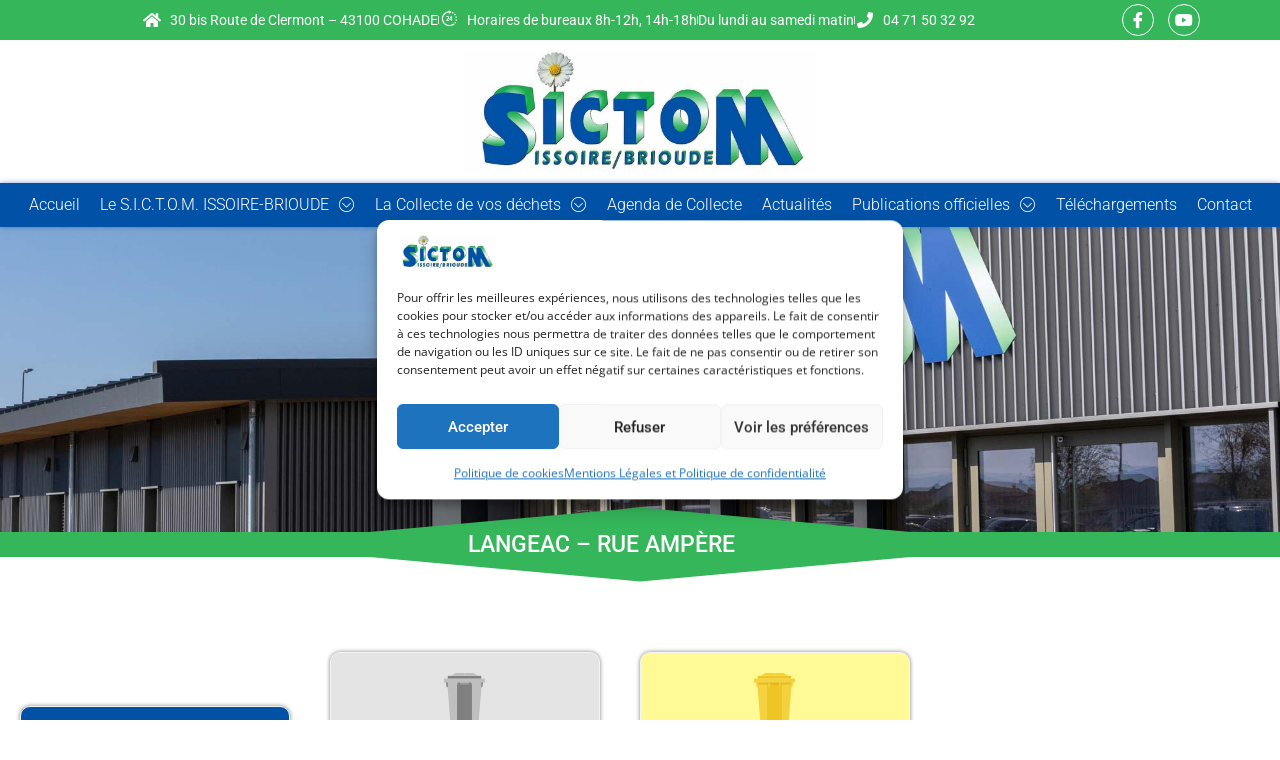

--- FILE ---
content_type: text/html; charset=UTF-8
request_url: https://www.sictom-issoire-brioude.com/22_99/langeac-rue-ampere/
body_size: 25774
content:
<!DOCTYPE html>
<html class="html" lang="fr-FR">
<head>
	<meta charset="UTF-8">
	<link rel="profile" href="https://gmpg.org/xfn/11">

	<meta name='robots' content='index, follow, max-image-preview:large, max-snippet:-1, max-video-preview:-1' />
<meta name="viewport" content="width=device-width, initial-scale=1">
	<!-- This site is optimized with the Yoast SEO plugin v26.7 - https://yoast.com/wordpress/plugins/seo/ -->
	<title>Langeac - Rue Ampère - Sictom Issoire Brioude</title>
	<link rel="canonical" href="https://www.sictom-issoire-brioude.com/22_99/langeac-rue-ampere/" />
	<meta property="og:locale" content="fr_FR" />
	<meta property="og:type" content="article" />
	<meta property="og:title" content="Langeac - Rue Ampère - Sictom Issoire Brioude" />
	<meta property="og:description" content="bac gris bac de tri (recyclables) La déchèterie la plus proche est à : Retrouvez dans la carte ci-dessous les points d’apport volontaire (Colonne à verre, à textile, de Tri, d’Ordures ménagères et composteur partagés) proche de chez vous. Résultats sur votre commune tonnes d’ordures ménagères collectées par an. tonnes d’emballages ménagers recyclables collectées par [&hellip;]" />
	<meta property="og:url" content="https://www.sictom-issoire-brioude.com/22_99/langeac-rue-ampere/" />
	<meta property="og:site_name" content="Sictom Issoire Brioude" />
	<meta property="article:modified_time" content="2024-03-27T07:33:29+00:00" />
	<meta property="og:image" content="https://www.sictom-issoire-brioude.com/wp-content/uploads/2023/10/poubelles_gris.svg" />
	<meta name="twitter:card" content="summary_large_image" />
	<meta name="twitter:label1" content="Durée de lecture estimée" />
	<meta name="twitter:data1" content="2 minutes" />
	<script type="application/ld+json" class="yoast-schema-graph">{"@context":"https://schema.org","@graph":[{"@type":"WebPage","@id":"https://www.sictom-issoire-brioude.com/22_99/langeac-rue-ampere/","url":"https://www.sictom-issoire-brioude.com/22_99/langeac-rue-ampere/","name":"Langeac - Rue Ampère - Sictom Issoire Brioude","isPartOf":{"@id":"https://www.sictom-issoire-brioude.com/#website"},"primaryImageOfPage":{"@id":"https://www.sictom-issoire-brioude.com/22_99/langeac-rue-ampere/#primaryimage"},"image":{"@id":"https://www.sictom-issoire-brioude.com/22_99/langeac-rue-ampere/#primaryimage"},"thumbnailUrl":"https://www.sictom-issoire-brioude.com/wp-content/uploads/2023/10/poubelles_gris.svg","datePublished":"2023-11-09T08:53:53+00:00","dateModified":"2024-03-27T07:33:29+00:00","breadcrumb":{"@id":"https://www.sictom-issoire-brioude.com/22_99/langeac-rue-ampere/#breadcrumb"},"inLanguage":"fr-FR","potentialAction":[{"@type":"ReadAction","target":["https://www.sictom-issoire-brioude.com/22_99/langeac-rue-ampere/"]}]},{"@type":"ImageObject","inLanguage":"fr-FR","@id":"https://www.sictom-issoire-brioude.com/22_99/langeac-rue-ampere/#primaryimage","url":"https://www.sictom-issoire-brioude.com/wp-content/uploads/2023/10/poubelles_gris.svg","contentUrl":"https://www.sictom-issoire-brioude.com/wp-content/uploads/2023/10/poubelles_gris.svg"},{"@type":"BreadcrumbList","@id":"https://www.sictom-issoire-brioude.com/22_99/langeac-rue-ampere/#breadcrumb","itemListElement":[{"@type":"ListItem","position":1,"name":"Accueil","item":"https://www.sictom-issoire-brioude.com/"},{"@type":"ListItem","position":2,"name":"Langeac - Rue Ampère"}]},{"@type":"WebSite","@id":"https://www.sictom-issoire-brioude.com/#website","url":"https://www.sictom-issoire-brioude.com/","name":"Sictom Issoire Brioude","description":"","publisher":{"@id":"https://www.sictom-issoire-brioude.com/#organization"},"potentialAction":[{"@type":"SearchAction","target":{"@type":"EntryPoint","urlTemplate":"https://www.sictom-issoire-brioude.com/?s={search_term_string}"},"query-input":{"@type":"PropertyValueSpecification","valueRequired":true,"valueName":"search_term_string"}}],"inLanguage":"fr-FR"},{"@type":"Organization","@id":"https://www.sictom-issoire-brioude.com/#organization","name":"Sictom Issoire Brioude","url":"https://www.sictom-issoire-brioude.com/","logo":{"@type":"ImageObject","inLanguage":"fr-FR","@id":"https://www.sictom-issoire-brioude.com/#/schema/logo/image/","url":"https://www.sictom-issoire-brioude.com/wp-content/uploads/2023/08/cropped-logo_sictom.jpeg","contentUrl":"https://www.sictom-issoire-brioude.com/wp-content/uploads/2023/08/cropped-logo_sictom.jpeg","width":1156,"height":396,"caption":"Sictom Issoire Brioude"},"image":{"@id":"https://www.sictom-issoire-brioude.com/#/schema/logo/image/"}}]}</script>
	<!-- / Yoast SEO plugin. -->


<link rel='dns-prefetch' href='//www.googletagmanager.com' />
<link rel="alternate" type="application/rss+xml" title="Sictom Issoire Brioude &raquo; Flux" href="https://www.sictom-issoire-brioude.com/feed/" />
<link rel="alternate" type="application/rss+xml" title="Sictom Issoire Brioude &raquo; Flux des commentaires" href="https://www.sictom-issoire-brioude.com/comments/feed/" />
<link rel="alternate" title="oEmbed (JSON)" type="application/json+oembed" href="https://www.sictom-issoire-brioude.com/wp-json/oembed/1.0/embed?url=https%3A%2F%2Fwww.sictom-issoire-brioude.com%2F22_99%2Flangeac-rue-ampere%2F" />
<link rel="alternate" title="oEmbed (XML)" type="text/xml+oembed" href="https://www.sictom-issoire-brioude.com/wp-json/oembed/1.0/embed?url=https%3A%2F%2Fwww.sictom-issoire-brioude.com%2F22_99%2Flangeac-rue-ampere%2F&#038;format=xml" />
<style id='wp-img-auto-sizes-contain-inline-css'>
img:is([sizes=auto i],[sizes^="auto," i]){contain-intrinsic-size:3000px 1500px}
/*# sourceURL=wp-img-auto-sizes-contain-inline-css */
</style>
<style id='wp-emoji-styles-inline-css'>

	img.wp-smiley, img.emoji {
		display: inline !important;
		border: none !important;
		box-shadow: none !important;
		height: 1em !important;
		width: 1em !important;
		margin: 0 0.07em !important;
		vertical-align: -0.1em !important;
		background: none !important;
		padding: 0 !important;
	}
/*# sourceURL=wp-emoji-styles-inline-css */
</style>
<style id='classic-theme-styles-inline-css'>
/*! This file is auto-generated */
.wp-block-button__link{color:#fff;background-color:#32373c;border-radius:9999px;box-shadow:none;text-decoration:none;padding:calc(.667em + 2px) calc(1.333em + 2px);font-size:1.125em}.wp-block-file__button{background:#32373c;color:#fff;text-decoration:none}
/*# sourceURL=/wp-includes/css/classic-themes.min.css */
</style>
<style id='global-styles-inline-css'>
:root{--wp--preset--aspect-ratio--square: 1;--wp--preset--aspect-ratio--4-3: 4/3;--wp--preset--aspect-ratio--3-4: 3/4;--wp--preset--aspect-ratio--3-2: 3/2;--wp--preset--aspect-ratio--2-3: 2/3;--wp--preset--aspect-ratio--16-9: 16/9;--wp--preset--aspect-ratio--9-16: 9/16;--wp--preset--color--black: #000000;--wp--preset--color--cyan-bluish-gray: #abb8c3;--wp--preset--color--white: #ffffff;--wp--preset--color--pale-pink: #f78da7;--wp--preset--color--vivid-red: #cf2e2e;--wp--preset--color--luminous-vivid-orange: #ff6900;--wp--preset--color--luminous-vivid-amber: #fcb900;--wp--preset--color--light-green-cyan: #7bdcb5;--wp--preset--color--vivid-green-cyan: #00d084;--wp--preset--color--pale-cyan-blue: #8ed1fc;--wp--preset--color--vivid-cyan-blue: #0693e3;--wp--preset--color--vivid-purple: #9b51e0;--wp--preset--gradient--vivid-cyan-blue-to-vivid-purple: linear-gradient(135deg,rgb(6,147,227) 0%,rgb(155,81,224) 100%);--wp--preset--gradient--light-green-cyan-to-vivid-green-cyan: linear-gradient(135deg,rgb(122,220,180) 0%,rgb(0,208,130) 100%);--wp--preset--gradient--luminous-vivid-amber-to-luminous-vivid-orange: linear-gradient(135deg,rgb(252,185,0) 0%,rgb(255,105,0) 100%);--wp--preset--gradient--luminous-vivid-orange-to-vivid-red: linear-gradient(135deg,rgb(255,105,0) 0%,rgb(207,46,46) 100%);--wp--preset--gradient--very-light-gray-to-cyan-bluish-gray: linear-gradient(135deg,rgb(238,238,238) 0%,rgb(169,184,195) 100%);--wp--preset--gradient--cool-to-warm-spectrum: linear-gradient(135deg,rgb(74,234,220) 0%,rgb(151,120,209) 20%,rgb(207,42,186) 40%,rgb(238,44,130) 60%,rgb(251,105,98) 80%,rgb(254,248,76) 100%);--wp--preset--gradient--blush-light-purple: linear-gradient(135deg,rgb(255,206,236) 0%,rgb(152,150,240) 100%);--wp--preset--gradient--blush-bordeaux: linear-gradient(135deg,rgb(254,205,165) 0%,rgb(254,45,45) 50%,rgb(107,0,62) 100%);--wp--preset--gradient--luminous-dusk: linear-gradient(135deg,rgb(255,203,112) 0%,rgb(199,81,192) 50%,rgb(65,88,208) 100%);--wp--preset--gradient--pale-ocean: linear-gradient(135deg,rgb(255,245,203) 0%,rgb(182,227,212) 50%,rgb(51,167,181) 100%);--wp--preset--gradient--electric-grass: linear-gradient(135deg,rgb(202,248,128) 0%,rgb(113,206,126) 100%);--wp--preset--gradient--midnight: linear-gradient(135deg,rgb(2,3,129) 0%,rgb(40,116,252) 100%);--wp--preset--font-size--small: 13px;--wp--preset--font-size--medium: 20px;--wp--preset--font-size--large: 36px;--wp--preset--font-size--x-large: 42px;--wp--preset--spacing--20: 0.44rem;--wp--preset--spacing--30: 0.67rem;--wp--preset--spacing--40: 1rem;--wp--preset--spacing--50: 1.5rem;--wp--preset--spacing--60: 2.25rem;--wp--preset--spacing--70: 3.38rem;--wp--preset--spacing--80: 5.06rem;--wp--preset--shadow--natural: 6px 6px 9px rgba(0, 0, 0, 0.2);--wp--preset--shadow--deep: 12px 12px 50px rgba(0, 0, 0, 0.4);--wp--preset--shadow--sharp: 6px 6px 0px rgba(0, 0, 0, 0.2);--wp--preset--shadow--outlined: 6px 6px 0px -3px rgb(255, 255, 255), 6px 6px rgb(0, 0, 0);--wp--preset--shadow--crisp: 6px 6px 0px rgb(0, 0, 0);}:where(.is-layout-flex){gap: 0.5em;}:where(.is-layout-grid){gap: 0.5em;}body .is-layout-flex{display: flex;}.is-layout-flex{flex-wrap: wrap;align-items: center;}.is-layout-flex > :is(*, div){margin: 0;}body .is-layout-grid{display: grid;}.is-layout-grid > :is(*, div){margin: 0;}:where(.wp-block-columns.is-layout-flex){gap: 2em;}:where(.wp-block-columns.is-layout-grid){gap: 2em;}:where(.wp-block-post-template.is-layout-flex){gap: 1.25em;}:where(.wp-block-post-template.is-layout-grid){gap: 1.25em;}.has-black-color{color: var(--wp--preset--color--black) !important;}.has-cyan-bluish-gray-color{color: var(--wp--preset--color--cyan-bluish-gray) !important;}.has-white-color{color: var(--wp--preset--color--white) !important;}.has-pale-pink-color{color: var(--wp--preset--color--pale-pink) !important;}.has-vivid-red-color{color: var(--wp--preset--color--vivid-red) !important;}.has-luminous-vivid-orange-color{color: var(--wp--preset--color--luminous-vivid-orange) !important;}.has-luminous-vivid-amber-color{color: var(--wp--preset--color--luminous-vivid-amber) !important;}.has-light-green-cyan-color{color: var(--wp--preset--color--light-green-cyan) !important;}.has-vivid-green-cyan-color{color: var(--wp--preset--color--vivid-green-cyan) !important;}.has-pale-cyan-blue-color{color: var(--wp--preset--color--pale-cyan-blue) !important;}.has-vivid-cyan-blue-color{color: var(--wp--preset--color--vivid-cyan-blue) !important;}.has-vivid-purple-color{color: var(--wp--preset--color--vivid-purple) !important;}.has-black-background-color{background-color: var(--wp--preset--color--black) !important;}.has-cyan-bluish-gray-background-color{background-color: var(--wp--preset--color--cyan-bluish-gray) !important;}.has-white-background-color{background-color: var(--wp--preset--color--white) !important;}.has-pale-pink-background-color{background-color: var(--wp--preset--color--pale-pink) !important;}.has-vivid-red-background-color{background-color: var(--wp--preset--color--vivid-red) !important;}.has-luminous-vivid-orange-background-color{background-color: var(--wp--preset--color--luminous-vivid-orange) !important;}.has-luminous-vivid-amber-background-color{background-color: var(--wp--preset--color--luminous-vivid-amber) !important;}.has-light-green-cyan-background-color{background-color: var(--wp--preset--color--light-green-cyan) !important;}.has-vivid-green-cyan-background-color{background-color: var(--wp--preset--color--vivid-green-cyan) !important;}.has-pale-cyan-blue-background-color{background-color: var(--wp--preset--color--pale-cyan-blue) !important;}.has-vivid-cyan-blue-background-color{background-color: var(--wp--preset--color--vivid-cyan-blue) !important;}.has-vivid-purple-background-color{background-color: var(--wp--preset--color--vivid-purple) !important;}.has-black-border-color{border-color: var(--wp--preset--color--black) !important;}.has-cyan-bluish-gray-border-color{border-color: var(--wp--preset--color--cyan-bluish-gray) !important;}.has-white-border-color{border-color: var(--wp--preset--color--white) !important;}.has-pale-pink-border-color{border-color: var(--wp--preset--color--pale-pink) !important;}.has-vivid-red-border-color{border-color: var(--wp--preset--color--vivid-red) !important;}.has-luminous-vivid-orange-border-color{border-color: var(--wp--preset--color--luminous-vivid-orange) !important;}.has-luminous-vivid-amber-border-color{border-color: var(--wp--preset--color--luminous-vivid-amber) !important;}.has-light-green-cyan-border-color{border-color: var(--wp--preset--color--light-green-cyan) !important;}.has-vivid-green-cyan-border-color{border-color: var(--wp--preset--color--vivid-green-cyan) !important;}.has-pale-cyan-blue-border-color{border-color: var(--wp--preset--color--pale-cyan-blue) !important;}.has-vivid-cyan-blue-border-color{border-color: var(--wp--preset--color--vivid-cyan-blue) !important;}.has-vivid-purple-border-color{border-color: var(--wp--preset--color--vivid-purple) !important;}.has-vivid-cyan-blue-to-vivid-purple-gradient-background{background: var(--wp--preset--gradient--vivid-cyan-blue-to-vivid-purple) !important;}.has-light-green-cyan-to-vivid-green-cyan-gradient-background{background: var(--wp--preset--gradient--light-green-cyan-to-vivid-green-cyan) !important;}.has-luminous-vivid-amber-to-luminous-vivid-orange-gradient-background{background: var(--wp--preset--gradient--luminous-vivid-amber-to-luminous-vivid-orange) !important;}.has-luminous-vivid-orange-to-vivid-red-gradient-background{background: var(--wp--preset--gradient--luminous-vivid-orange-to-vivid-red) !important;}.has-very-light-gray-to-cyan-bluish-gray-gradient-background{background: var(--wp--preset--gradient--very-light-gray-to-cyan-bluish-gray) !important;}.has-cool-to-warm-spectrum-gradient-background{background: var(--wp--preset--gradient--cool-to-warm-spectrum) !important;}.has-blush-light-purple-gradient-background{background: var(--wp--preset--gradient--blush-light-purple) !important;}.has-blush-bordeaux-gradient-background{background: var(--wp--preset--gradient--blush-bordeaux) !important;}.has-luminous-dusk-gradient-background{background: var(--wp--preset--gradient--luminous-dusk) !important;}.has-pale-ocean-gradient-background{background: var(--wp--preset--gradient--pale-ocean) !important;}.has-electric-grass-gradient-background{background: var(--wp--preset--gradient--electric-grass) !important;}.has-midnight-gradient-background{background: var(--wp--preset--gradient--midnight) !important;}.has-small-font-size{font-size: var(--wp--preset--font-size--small) !important;}.has-medium-font-size{font-size: var(--wp--preset--font-size--medium) !important;}.has-large-font-size{font-size: var(--wp--preset--font-size--large) !important;}.has-x-large-font-size{font-size: var(--wp--preset--font-size--x-large) !important;}
:where(.wp-block-post-template.is-layout-flex){gap: 1.25em;}:where(.wp-block-post-template.is-layout-grid){gap: 1.25em;}
:where(.wp-block-term-template.is-layout-flex){gap: 1.25em;}:where(.wp-block-term-template.is-layout-grid){gap: 1.25em;}
:where(.wp-block-columns.is-layout-flex){gap: 2em;}:where(.wp-block-columns.is-layout-grid){gap: 2em;}
:root :where(.wp-block-pullquote){font-size: 1.5em;line-height: 1.6;}
/*# sourceURL=global-styles-inline-css */
</style>
<link rel='stylesheet' id='cmplz-general-css' href='https://www.sictom-issoire-brioude.com/wp-content/plugins/complianz-gdpr/assets/css/cookieblocker.min.css?ver=1766390944' media='all' />
<link rel='stylesheet' id='font-awesome-css' href='https://www.sictom-issoire-brioude.com/wp-content/themes/oceanwp/assets/fonts/fontawesome/css/all.min.css?ver=6.7.2' media='all' />
<link rel='stylesheet' id='simple-line-icons-css' href='https://www.sictom-issoire-brioude.com/wp-content/themes/oceanwp/assets/css/third/simple-line-icons.min.css?ver=2.4.0' media='all' />
<link rel='stylesheet' id='oceanwp-style-css' href='https://www.sictom-issoire-brioude.com/wp-content/themes/oceanwp/assets/css/style.min.css?ver=4.1.4' media='all' />
<link rel='stylesheet' id='e-animation-fadeInUp-css' href='https://www.sictom-issoire-brioude.com/wp-content/plugins/elementor/assets/lib/animations/styles/fadeInUp.min.css?ver=3.34.1' media='all' />
<link rel='stylesheet' id='elementor-frontend-css' href='https://www.sictom-issoire-brioude.com/wp-content/plugins/elementor/assets/css/frontend.min.css?ver=3.34.1' media='all' />
<link rel='stylesheet' id='widget-icon-list-css' href='https://www.sictom-issoire-brioude.com/wp-content/plugins/elementor/assets/css/widget-icon-list.min.css?ver=3.34.1' media='all' />
<link rel='stylesheet' id='e-animation-grow-css' href='https://www.sictom-issoire-brioude.com/wp-content/plugins/elementor/assets/lib/animations/styles/e-animation-grow.min.css?ver=3.34.1' media='all' />
<link rel='stylesheet' id='widget-social-icons-css' href='https://www.sictom-issoire-brioude.com/wp-content/plugins/elementor/assets/css/widget-social-icons.min.css?ver=3.34.1' media='all' />
<link rel='stylesheet' id='e-apple-webkit-css' href='https://www.sictom-issoire-brioude.com/wp-content/plugins/elementor/assets/css/conditionals/apple-webkit.min.css?ver=3.34.1' media='all' />
<link rel='stylesheet' id='widget-image-css' href='https://www.sictom-issoire-brioude.com/wp-content/plugins/elementor/assets/css/widget-image.min.css?ver=3.34.1' media='all' />
<link rel='stylesheet' id='widget-nav-menu-css' href='https://www.sictom-issoire-brioude.com/wp-content/plugins/elementor-pro/assets/css/widget-nav-menu.min.css?ver=3.34.0' media='all' />
<link rel='stylesheet' id='swiper-css' href='https://www.sictom-issoire-brioude.com/wp-content/plugins/elementor/assets/lib/swiper/v8/css/swiper.min.css?ver=8.4.5' media='all' />
<link rel='stylesheet' id='e-swiper-css' href='https://www.sictom-issoire-brioude.com/wp-content/plugins/elementor/assets/css/conditionals/e-swiper.min.css?ver=3.34.1' media='all' />
<link rel='stylesheet' id='widget-gallery-css' href='https://www.sictom-issoire-brioude.com/wp-content/plugins/elementor-pro/assets/css/widget-gallery.min.css?ver=3.34.0' media='all' />
<link rel='stylesheet' id='elementor-gallery-css' href='https://www.sictom-issoire-brioude.com/wp-content/plugins/elementor/assets/lib/e-gallery/css/e-gallery.min.css?ver=1.2.0' media='all' />
<link rel='stylesheet' id='e-transitions-css' href='https://www.sictom-issoire-brioude.com/wp-content/plugins/elementor-pro/assets/css/conditionals/transitions.min.css?ver=3.34.0' media='all' />
<link rel='stylesheet' id='widget-divider-css' href='https://www.sictom-issoire-brioude.com/wp-content/plugins/elementor/assets/css/widget-divider.min.css?ver=3.34.1' media='all' />
<link rel='stylesheet' id='widget-heading-css' href='https://www.sictom-issoire-brioude.com/wp-content/plugins/elementor/assets/css/widget-heading.min.css?ver=3.34.1' media='all' />
<link rel='stylesheet' id='widget-posts-css' href='https://www.sictom-issoire-brioude.com/wp-content/plugins/elementor-pro/assets/css/widget-posts.min.css?ver=3.34.0' media='all' />
<link rel='stylesheet' id='widget-social-css' href='https://www.sictom-issoire-brioude.com/wp-content/plugins/elementor-pro/assets/css/widget-social.min.css?ver=3.34.0' media='all' />
<link rel='stylesheet' id='elementor-icons-css' href='https://www.sictom-issoire-brioude.com/wp-content/plugins/elementor/assets/lib/eicons/css/elementor-icons.min.css?ver=5.45.0' media='all' />
<link rel='stylesheet' id='elementor-post-73-css' href='https://www.sictom-issoire-brioude.com/wp-content/uploads/elementor/css/post-73.css?ver=1768808206' media='all' />
<link rel='stylesheet' id='e-shapes-css' href='https://www.sictom-issoire-brioude.com/wp-content/plugins/elementor/assets/css/conditionals/shapes.min.css?ver=3.34.1' media='all' />
<link rel='stylesheet' id='widget-spacer-css' href='https://www.sictom-issoire-brioude.com/wp-content/plugins/elementor/assets/css/widget-spacer.min.css?ver=3.34.1' media='all' />
<link rel='stylesheet' id='e-animation-fadeIn-css' href='https://www.sictom-issoire-brioude.com/wp-content/plugins/elementor/assets/lib/animations/styles/fadeIn.min.css?ver=3.34.1' media='all' />
<link rel='stylesheet' id='e-animation-fadeInLeft-css' href='https://www.sictom-issoire-brioude.com/wp-content/plugins/elementor/assets/lib/animations/styles/fadeInLeft.min.css?ver=3.34.1' media='all' />
<link rel='stylesheet' id='elementor-post-76313-css' href='https://www.sictom-issoire-brioude.com/wp-content/uploads/elementor/css/post-76313.css?ver=1768809891' media='all' />
<link rel='stylesheet' id='elementor-post-2687-css' href='https://www.sictom-issoire-brioude.com/wp-content/uploads/elementor/css/post-2687.css?ver=1768808206' media='all' />
<link rel='stylesheet' id='elementor-post-2818-css' href='https://www.sictom-issoire-brioude.com/wp-content/uploads/elementor/css/post-2818.css?ver=1768808207' media='all' />
<link rel='stylesheet' id='ekit-widget-styles-css' href='https://www.sictom-issoire-brioude.com/wp-content/plugins/elementskit-lite/widgets/init/assets/css/widget-styles.css?ver=3.7.8' media='all' />
<link rel='stylesheet' id='ekit-widget-styles-pro-css' href='https://www.sictom-issoire-brioude.com/wp-content/plugins/elementskit/widgets/init/assets/css/widget-styles-pro.css?ver=4.2.1' media='all' />
<link rel='stylesheet' id='ekit-responsive-css' href='https://www.sictom-issoire-brioude.com/wp-content/plugins/elementskit-lite/widgets/init/assets/css/responsive.css?ver=3.7.8' media='all' />
<link rel='stylesheet' id='elementor-gf-local-roboto-css' href='https://www.sictom-issoire-brioude.com/wp-content/uploads/elementor/google-fonts/css/roboto.css?ver=1742804170' media='all' />
<link rel='stylesheet' id='elementor-gf-local-raleway-css' href='https://www.sictom-issoire-brioude.com/wp-content/uploads/elementor/google-fonts/css/raleway.css?ver=1742804178' media='all' />
<link rel='stylesheet' id='elementor-gf-local-opensans-css' href='https://www.sictom-issoire-brioude.com/wp-content/uploads/elementor/google-fonts/css/opensans.css?ver=1742804182' media='all' />
<link rel='stylesheet' id='elementor-gf-local-mulish-css' href='https://www.sictom-issoire-brioude.com/wp-content/uploads/elementor/google-fonts/css/mulish.css?ver=1742804172' media='all' />
<link rel='stylesheet' id='elementor-icons-ekiticons-css' href='https://www.sictom-issoire-brioude.com/wp-content/plugins/elementskit-lite/modules/elementskit-icon-pack/assets/css/ekiticons.css?ver=3.7.8' media='all' />
<link rel='stylesheet' id='elementor-icons-shared-0-css' href='https://www.sictom-issoire-brioude.com/wp-content/plugins/elementor/assets/lib/font-awesome/css/fontawesome.min.css?ver=5.15.3' media='all' />
<link rel='stylesheet' id='elementor-icons-fa-solid-css' href='https://www.sictom-issoire-brioude.com/wp-content/plugins/elementor/assets/lib/font-awesome/css/solid.min.css?ver=5.15.3' media='all' />
<link rel='stylesheet' id='elementor-icons-fa-brands-css' href='https://www.sictom-issoire-brioude.com/wp-content/plugins/elementor/assets/lib/font-awesome/css/brands.min.css?ver=5.15.3' media='all' />
<script src="https://www.sictom-issoire-brioude.com/wp-includes/js/jquery/jquery.min.js?ver=3.7.1" id="jquery-core-js"></script>
<script src="https://www.sictom-issoire-brioude.com/wp-includes/js/jquery/jquery-migrate.min.js?ver=3.4.1" id="jquery-migrate-js"></script>

<!-- Extrait de code de la balise Google (gtag.js) ajouté par Site Kit -->
<!-- Extrait Google Analytics ajouté par Site Kit -->
<script src="https://www.googletagmanager.com/gtag/js?id=GT-5NXS5HK" id="google_gtagjs-js" async></script>
<script id="google_gtagjs-js-after">
window.dataLayer = window.dataLayer || [];function gtag(){dataLayer.push(arguments);}
gtag("set","linker",{"domains":["www.sictom-issoire-brioude.com"]});
gtag("js", new Date());
gtag("set", "developer_id.dZTNiMT", true);
gtag("config", "GT-5NXS5HK");
//# sourceURL=google_gtagjs-js-after
</script>
<link rel="https://api.w.org/" href="https://www.sictom-issoire-brioude.com/wp-json/" /><link rel="alternate" title="JSON" type="application/json" href="https://www.sictom-issoire-brioude.com/wp-json/wp/v2/22_99/76313" />
<link rel='shortlink' href='https://www.sictom-issoire-brioude.com/?p=76313' />
<meta name="generator" content="Site Kit by Google 1.170.0" />			<style>.cmplz-hidden {
					display: none !important;
				}</style><meta name="generator" content="Elementor 3.34.1; features: additional_custom_breakpoints; settings: css_print_method-external, google_font-enabled, font_display-swap">
<meta property="fb:app_id" content="143678115734297" /><script type="text/javascript">var elementskit_module_parallax_url = "https://www.sictom-issoire-brioude.com/wp-content/plugins/elementskit/modules/parallax/";</script>			<style>
				.e-con.e-parent:nth-of-type(n+4):not(.e-lazyloaded):not(.e-no-lazyload),
				.e-con.e-parent:nth-of-type(n+4):not(.e-lazyloaded):not(.e-no-lazyload) * {
					background-image: none !important;
				}
				@media screen and (max-height: 1024px) {
					.e-con.e-parent:nth-of-type(n+3):not(.e-lazyloaded):not(.e-no-lazyload),
					.e-con.e-parent:nth-of-type(n+3):not(.e-lazyloaded):not(.e-no-lazyload) * {
						background-image: none !important;
					}
				}
				@media screen and (max-height: 640px) {
					.e-con.e-parent:nth-of-type(n+2):not(.e-lazyloaded):not(.e-no-lazyload),
					.e-con.e-parent:nth-of-type(n+2):not(.e-lazyloaded):not(.e-no-lazyload) * {
						background-image: none !important;
					}
				}
			</style>
			<link rel="icon" href="https://www.sictom-issoire-brioude.com/wp-content/uploads/2023/08/cropped-logo_sictom2-scaled-1-32x32.jpeg" sizes="32x32" />
<link rel="icon" href="https://www.sictom-issoire-brioude.com/wp-content/uploads/2023/08/cropped-logo_sictom2-scaled-1-192x192.jpeg" sizes="192x192" />
<link rel="apple-touch-icon" href="https://www.sictom-issoire-brioude.com/wp-content/uploads/2023/08/cropped-logo_sictom2-scaled-1-180x180.jpeg" />
<meta name="msapplication-TileImage" content="https://www.sictom-issoire-brioude.com/wp-content/uploads/2023/08/cropped-logo_sictom2-scaled-1-270x270.jpeg" />
		<style id="wp-custom-css">
			div.wpforms-container-full input[type="checkbox"] + label,div.wpforms-container-full input[type="radio"] + label{display:inline;position:relative;padding-inline-start:1px;font-size:var(--wpforms-label-size-font-size);cursor:pointer;vertical-align:middle;color:#000;font-size:14px}		</style>
		<!-- OceanWP CSS -->
<style type="text/css">
/* Colors */a:hover,a.light:hover,.theme-heading .text::before,.theme-heading .text::after,#top-bar-content >a:hover,#top-bar-social li.oceanwp-email a:hover,#site-navigation-wrap .dropdown-menu >li >a:hover,#site-header.medium-header #medium-searchform button:hover,.oceanwp-mobile-menu-icon a:hover,.blog-entry.post .blog-entry-header .entry-title a:hover,.blog-entry.post .blog-entry-readmore a:hover,.blog-entry.thumbnail-entry .blog-entry-category a,ul.meta li a:hover,.dropcap,.single nav.post-navigation .nav-links .title,body .related-post-title a:hover,body #wp-calendar caption,body .contact-info-widget.default i,body .contact-info-widget.big-icons i,body .custom-links-widget .oceanwp-custom-links li a:hover,body .custom-links-widget .oceanwp-custom-links li a:hover:before,body .posts-thumbnails-widget li a:hover,body .social-widget li.oceanwp-email a:hover,.comment-author .comment-meta .comment-reply-link,#respond #cancel-comment-reply-link:hover,#footer-widgets .footer-box a:hover,#footer-bottom a:hover,#footer-bottom #footer-bottom-menu a:hover,.sidr a:hover,.sidr-class-dropdown-toggle:hover,.sidr-class-menu-item-has-children.active >a,.sidr-class-menu-item-has-children.active >a >.sidr-class-dropdown-toggle,input[type=checkbox]:checked:before{color:#0151a6}.single nav.post-navigation .nav-links .title .owp-icon use,.blog-entry.post .blog-entry-readmore a:hover .owp-icon use,body .contact-info-widget.default .owp-icon use,body .contact-info-widget.big-icons .owp-icon use{stroke:#0151a6}input[type="button"],input[type="reset"],input[type="submit"],button[type="submit"],.button,#site-navigation-wrap .dropdown-menu >li.btn >a >span,.thumbnail:hover i,.thumbnail:hover .link-post-svg-icon,.post-quote-content,.omw-modal .omw-close-modal,body .contact-info-widget.big-icons li:hover i,body .contact-info-widget.big-icons li:hover .owp-icon,body div.wpforms-container-full .wpforms-form input[type=submit],body div.wpforms-container-full .wpforms-form button[type=submit],body div.wpforms-container-full .wpforms-form .wpforms-page-button,.woocommerce-cart .wp-element-button,.woocommerce-checkout .wp-element-button,.wp-block-button__link{background-color:#0151a6}.widget-title{border-color:#0151a6}blockquote{border-color:#0151a6}.wp-block-quote{border-color:#0151a6}#searchform-dropdown{border-color:#0151a6}.dropdown-menu .sub-menu{border-color:#0151a6}.blog-entry.large-entry .blog-entry-readmore a:hover{border-color:#0151a6}.oceanwp-newsletter-form-wrap input[type="email"]:focus{border-color:#0151a6}.social-widget li.oceanwp-email a:hover{border-color:#0151a6}#respond #cancel-comment-reply-link:hover{border-color:#0151a6}body .contact-info-widget.big-icons li:hover i{border-color:#0151a6}body .contact-info-widget.big-icons li:hover .owp-icon{border-color:#0151a6}#footer-widgets .oceanwp-newsletter-form-wrap input[type="email"]:focus{border-color:#0151a6}input[type="button"]:hover,input[type="reset"]:hover,input[type="submit"]:hover,button[type="submit"]:hover,input[type="button"]:focus,input[type="reset"]:focus,input[type="submit"]:focus,button[type="submit"]:focus,.button:hover,.button:focus,#site-navigation-wrap .dropdown-menu >li.btn >a:hover >span,.post-quote-author,.omw-modal .omw-close-modal:hover,body div.wpforms-container-full .wpforms-form input[type=submit]:hover,body div.wpforms-container-full .wpforms-form button[type=submit]:hover,body div.wpforms-container-full .wpforms-form .wpforms-page-button:hover,.woocommerce-cart .wp-element-button:hover,.woocommerce-checkout .wp-element-button:hover,.wp-block-button__link:hover{background-color:#35b65a}body .theme-button,body input[type="submit"],body button[type="submit"],body button,body .button,body div.wpforms-container-full .wpforms-form input[type=submit],body div.wpforms-container-full .wpforms-form button[type=submit],body div.wpforms-container-full .wpforms-form .wpforms-page-button,.woocommerce-cart .wp-element-button,.woocommerce-checkout .wp-element-button,.wp-block-button__link{border-color:#ffffff}body .theme-button:hover,body input[type="submit"]:hover,body button[type="submit"]:hover,body button:hover,body .button:hover,body div.wpforms-container-full .wpforms-form input[type=submit]:hover,body div.wpforms-container-full .wpforms-form input[type=submit]:active,body div.wpforms-container-full .wpforms-form button[type=submit]:hover,body div.wpforms-container-full .wpforms-form button[type=submit]:active,body div.wpforms-container-full .wpforms-form .wpforms-page-button:hover,body div.wpforms-container-full .wpforms-form .wpforms-page-button:active,.woocommerce-cart .wp-element-button:hover,.woocommerce-checkout .wp-element-button:hover,.wp-block-button__link:hover{border-color:#ffffff}/* OceanWP Style Settings CSS */.theme-button,input[type="submit"],button[type="submit"],button,.button,body div.wpforms-container-full .wpforms-form input[type=submit],body div.wpforms-container-full .wpforms-form button[type=submit],body div.wpforms-container-full .wpforms-form .wpforms-page-button{border-style:solid}.theme-button,input[type="submit"],button[type="submit"],button,.button,body div.wpforms-container-full .wpforms-form input[type=submit],body div.wpforms-container-full .wpforms-form button[type=submit],body div.wpforms-container-full .wpforms-form .wpforms-page-button{border-width:1px}form input[type="text"],form input[type="password"],form input[type="email"],form input[type="url"],form input[type="date"],form input[type="month"],form input[type="time"],form input[type="datetime"],form input[type="datetime-local"],form input[type="week"],form input[type="number"],form input[type="search"],form input[type="tel"],form input[type="color"],form select,form textarea,.woocommerce .woocommerce-checkout .select2-container--default .select2-selection--single{border-style:solid}body div.wpforms-container-full .wpforms-form input[type=date],body div.wpforms-container-full .wpforms-form input[type=datetime],body div.wpforms-container-full .wpforms-form input[type=datetime-local],body div.wpforms-container-full .wpforms-form input[type=email],body div.wpforms-container-full .wpforms-form input[type=month],body div.wpforms-container-full .wpforms-form input[type=number],body div.wpforms-container-full .wpforms-form input[type=password],body div.wpforms-container-full .wpforms-form input[type=range],body div.wpforms-container-full .wpforms-form input[type=search],body div.wpforms-container-full .wpforms-form input[type=tel],body div.wpforms-container-full .wpforms-form input[type=text],body div.wpforms-container-full .wpforms-form input[type=time],body div.wpforms-container-full .wpforms-form input[type=url],body div.wpforms-container-full .wpforms-form input[type=week],body div.wpforms-container-full .wpforms-form select,body div.wpforms-container-full .wpforms-form textarea{border-style:solid}form input[type="text"],form input[type="password"],form input[type="email"],form input[type="url"],form input[type="date"],form input[type="month"],form input[type="time"],form input[type="datetime"],form input[type="datetime-local"],form input[type="week"],form input[type="number"],form input[type="search"],form input[type="tel"],form input[type="color"],form select,form textarea{border-radius:3px}body div.wpforms-container-full .wpforms-form input[type=date],body div.wpforms-container-full .wpforms-form input[type=datetime],body div.wpforms-container-full .wpforms-form input[type=datetime-local],body div.wpforms-container-full .wpforms-form input[type=email],body div.wpforms-container-full .wpforms-form input[type=month],body div.wpforms-container-full .wpforms-form input[type=number],body div.wpforms-container-full .wpforms-form input[type=password],body div.wpforms-container-full .wpforms-form input[type=range],body div.wpforms-container-full .wpforms-form input[type=search],body div.wpforms-container-full .wpforms-form input[type=tel],body div.wpforms-container-full .wpforms-form input[type=text],body div.wpforms-container-full .wpforms-form input[type=time],body div.wpforms-container-full .wpforms-form input[type=url],body div.wpforms-container-full .wpforms-form input[type=week],body div.wpforms-container-full .wpforms-form select,body div.wpforms-container-full .wpforms-form textarea{border-radius:3px}#main #content-wrap,.separate-layout #main #content-wrap{padding-top:0;padding-bottom:0}/* Header */#site-header.has-header-media .overlay-header-media{background-color:rgba(0,0,0,0.5)}/* Blog CSS */.ocean-single-post-header ul.meta-item li a:hover{color:#333333}/* Typography */body{font-size:14px;line-height:1.8}h1,h2,h3,h4,h5,h6,.theme-heading,.widget-title,.oceanwp-widget-recent-posts-title,.comment-reply-title,.entry-title,.sidebar-box .widget-title{line-height:1.4}h1{font-size:23px;line-height:1.4}h2{font-size:20px;line-height:1.4}h3{font-size:18px;line-height:1.4}h4{font-size:17px;line-height:1.4}h5{font-size:14px;line-height:1.4}h6{font-size:15px;line-height:1.4}.page-header .page-header-title,.page-header.background-image-page-header .page-header-title{font-size:32px;line-height:1.4}.page-header .page-subheading{font-size:15px;line-height:1.8}.site-breadcrumbs,.site-breadcrumbs a{font-size:13px;line-height:1.4}#top-bar-content,#top-bar-social-alt{font-size:12px;line-height:1.8}#site-logo a.site-logo-text{font-size:24px;line-height:1.8}.dropdown-menu ul li a.menu-link,#site-header.full_screen-header .fs-dropdown-menu ul.sub-menu li a{font-size:12px;line-height:1.2;letter-spacing:.6px}.sidr-class-dropdown-menu li a,a.sidr-class-toggle-sidr-close,#mobile-dropdown ul li a,body #mobile-fullscreen ul li a{font-size:15px;line-height:1.8}.blog-entry.post .blog-entry-header .entry-title a{font-size:24px;line-height:1.4}.ocean-single-post-header .single-post-title{font-size:34px;line-height:1.4;letter-spacing:.6px}.ocean-single-post-header ul.meta-item li,.ocean-single-post-header ul.meta-item li a{font-size:13px;line-height:1.4;letter-spacing:.6px}.ocean-single-post-header .post-author-name,.ocean-single-post-header .post-author-name a{font-size:14px;line-height:1.4;letter-spacing:.6px}.ocean-single-post-header .post-author-description{font-size:12px;line-height:1.4;letter-spacing:.6px}.single-post .entry-title{line-height:1.4;letter-spacing:.6px}.single-post ul.meta li,.single-post ul.meta li a{font-size:14px;line-height:1.4;letter-spacing:.6px}.sidebar-box .widget-title,.sidebar-box.widget_block .wp-block-heading{font-size:13px;line-height:1;letter-spacing:1px}#footer-widgets .footer-box .widget-title{font-size:13px;line-height:1;letter-spacing:1px}#footer-bottom #copyright{font-size:12px;line-height:1}#footer-bottom #footer-bottom-menu{font-size:12px;line-height:1}.woocommerce-store-notice.demo_store{line-height:2;letter-spacing:1.5px}.demo_store .woocommerce-store-notice__dismiss-link{line-height:2;letter-spacing:1.5px}.woocommerce ul.products li.product li.title h2,.woocommerce ul.products li.product li.title a{font-size:14px;line-height:1.5}.woocommerce ul.products li.product li.category,.woocommerce ul.products li.product li.category a{font-size:12px;line-height:1}.woocommerce ul.products li.product .price{font-size:18px;line-height:1}.woocommerce ul.products li.product .button,.woocommerce ul.products li.product .product-inner .added_to_cart{font-size:12px;line-height:1.5;letter-spacing:1px}.woocommerce ul.products li.owp-woo-cond-notice span,.woocommerce ul.products li.owp-woo-cond-notice a{font-size:16px;line-height:1;letter-spacing:1px;font-weight:600;text-transform:capitalize}.woocommerce div.product .product_title{font-size:24px;line-height:1.4;letter-spacing:.6px}.woocommerce div.product p.price{font-size:36px;line-height:1}.woocommerce .owp-btn-normal .summary form button.button,.woocommerce .owp-btn-big .summary form button.button,.woocommerce .owp-btn-very-big .summary form button.button{font-size:12px;line-height:1.5;letter-spacing:1px;text-transform:uppercase}.woocommerce div.owp-woo-single-cond-notice span,.woocommerce div.owp-woo-single-cond-notice a{font-size:18px;line-height:2;letter-spacing:1.5px;font-weight:600;text-transform:capitalize}
</style><meta name="generator" content="WP Rocket 3.20.3" data-wpr-features="wpr_image_dimensions wpr_preload_links wpr_desktop" /></head>

<body data-cmplz=1 class="wp-singular 22_99-template 22_99-template-elementor_header_footer single single-22_99 postid-76313 wp-custom-logo wp-embed-responsive wp-theme-oceanwp oceanwp-theme dropdown-mobile no-header-border default-breakpoint has-sidebar content-right-sidebar page-header-disabled elementor-default elementor-template-full-width elementor-kit-73 elementor-page elementor-page-76313" itemscope="itemscope" itemtype="https://schema.org/WebPage">

	
	
	<div data-rocket-location-hash="8d4cf696f26de01be85ad0a187dccab0" id="outer-wrap" class="site clr">

		<a class="skip-link screen-reader-text" href="#main">Skip to content</a>

		
		<div data-rocket-location-hash="d32c78bb6c23ac2fe4709dc3c38ea82f" id="wrap" class="clr">

			
			
<header data-rocket-location-hash="e183896b4ffc4e29df89b46ae53457b9" id="site-header" class="clr" data-height="74" itemscope="itemscope" itemtype="https://schema.org/WPHeader" role="banner">

			<header data-elementor-type="header" data-elementor-id="2687" class="elementor elementor-2687 elementor-location-header" data-elementor-post-type="elementor_library">
					<section class="elementor-section elementor-top-section elementor-element elementor-element-175f8857 elementor-section-boxed elementor-section-height-default elementor-section-height-default" data-id="175f8857" data-element_type="section" data-settings="{&quot;background_background&quot;:&quot;classic&quot;}">
						<div class="elementor-container elementor-column-gap-default">
					<div class="elementor-column elementor-col-50 elementor-top-column elementor-element elementor-element-5193b48f" data-id="5193b48f" data-element_type="column">
			<div class="elementor-widget-wrap elementor-element-populated">
						<div class="elementor-element elementor-element-bd6ed4f elementor-icon-list--layout-inline elementor-align-center elementor-mobile-align-center elementor-list-item-link-full_width elementor-invisible elementor-widget elementor-widget-icon-list" data-id="bd6ed4f" data-element_type="widget" data-settings="{&quot;_animation&quot;:&quot;fadeInUp&quot;,&quot;ekit_we_effect_on&quot;:&quot;none&quot;}" data-widget_type="icon-list.default">
				<div class="elementor-widget-container">
							<ul class="elementor-icon-list-items elementor-inline-items">
							<li class="elementor-icon-list-item elementor-inline-item">
											<a href="#">

												<span class="elementor-icon-list-icon">
							<i aria-hidden="true" class="fas fa-home"></i>						</span>
										<span class="elementor-icon-list-text">30 bis Route de Clermont – 43100 COHADE</span>
											</a>
									</li>
								<li class="elementor-icon-list-item elementor-inline-item">
											<a href="#">

												<span class="elementor-icon-list-icon">
							<i aria-hidden="true" class="icon icon-hours-support"></i>						</span>
										<span class="elementor-icon-list-text">Horaires de bureaux 8h-12h, 14h-18h</span>
											</a>
									</li>
								<li class="elementor-icon-list-item elementor-inline-item">
											<a href="#">

											<span class="elementor-icon-list-text">Du lundi au samedi matin</span>
											</a>
									</li>
								<li class="elementor-icon-list-item elementor-inline-item">
											<a href="#">

												<span class="elementor-icon-list-icon">
							<i aria-hidden="true" class="fas fa-phone"></i>						</span>
										<span class="elementor-icon-list-text">04 71 50 32 92</span>
											</a>
									</li>
						</ul>
						</div>
				</div>
					</div>
		</div>
				<div class="elementor-column elementor-col-50 elementor-top-column elementor-element elementor-element-75d2c9b7" data-id="75d2c9b7" data-element_type="column">
			<div class="elementor-widget-wrap elementor-element-populated">
						<div class="elementor-element elementor-element-71034512 e-grid-align-right elementor-shape-circle e-grid-align-tablet-center elementor-grid-0 elementor-invisible elementor-widget elementor-widget-social-icons" data-id="71034512" data-element_type="widget" data-settings="{&quot;_animation&quot;:&quot;fadeInUp&quot;,&quot;ekit_we_effect_on&quot;:&quot;none&quot;}" data-widget_type="social-icons.default">
				<div class="elementor-widget-container">
							<div class="elementor-social-icons-wrapper elementor-grid" role="list">
							<span class="elementor-grid-item" role="listitem">
					<a class="elementor-icon elementor-social-icon elementor-social-icon-icon-facebook elementor-animation-grow elementor-repeater-item-1d97b57" href="https://www.facebook.com/search/top?q=sictom%20issoire%20brioude" target="_blank">
						<span class="elementor-screen-only">Icon-facebook</span>
						<i aria-hidden="true" class="icon icon-facebook"></i>					</a>
				</span>
							<span class="elementor-grid-item" role="listitem">
					<a class="elementor-icon elementor-social-icon elementor-social-icon-youtube elementor-animation-grow elementor-repeater-item-ff0a61b" href="https://www.youtube.com/@s.i.c.t.o.m.issoire-brioud533" target="_blank">
						<span class="elementor-screen-only">Youtube</span>
						<i aria-hidden="true" class="fab fa-youtube"></i>					</a>
				</span>
					</div>
						</div>
				</div>
					</div>
		</div>
					</div>
		</section>
				<section class="elementor-section elementor-top-section elementor-element elementor-element-3dd96fe3 elementor-section-height-min-height elementor-section-boxed elementor-section-height-default elementor-section-items-middle" data-id="3dd96fe3" data-element_type="section" data-settings="{&quot;background_background&quot;:&quot;classic&quot;}">
							<div class="elementor-background-overlay"></div>
							<div class="elementor-container elementor-column-gap-default">
					<div class="elementor-column elementor-col-100 elementor-top-column elementor-element elementor-element-54544ef0" data-id="54544ef0" data-element_type="column">
			<div class="elementor-widget-wrap elementor-element-populated">
						<div class="elementor-element elementor-element-10d81739 elementor-invisible elementor-widget elementor-widget-image" data-id="10d81739" data-element_type="widget" data-settings="{&quot;_animation&quot;:&quot;fadeInUp&quot;,&quot;ekit_we_effect_on&quot;:&quot;none&quot;}" data-widget_type="image.default">
				<div class="elementor-widget-container">
																<a href="https://www.sictom-issoire-brioude.com">
							<img width="1024" height="351" src="https://www.sictom-issoire-brioude.com/wp-content/uploads/2023/08/cropped-logo_sictom-1024x351.jpeg" class="attachment-large size-large wp-image-233" alt="Logo sictom issoire Brioude" srcset="https://www.sictom-issoire-brioude.com/wp-content/uploads/2023/08/cropped-logo_sictom-1024x351.jpeg 1024w, https://www.sictom-issoire-brioude.com/wp-content/uploads/2023/08/cropped-logo_sictom-300x103.jpeg 300w, https://www.sictom-issoire-brioude.com/wp-content/uploads/2023/08/cropped-logo_sictom-768x263.jpeg 768w, https://www.sictom-issoire-brioude.com/wp-content/uploads/2023/08/cropped-logo_sictom.jpeg 1156w" sizes="(max-width: 1024px) 100vw, 1024px" />								</a>
															</div>
				</div>
					</div>
		</div>
					</div>
		</section>
				<section class="elementor-section elementor-top-section elementor-element elementor-element-454d0bc elementor-section-height-min-height ekit-sticky--show_on_scroll_up elementor-section-boxed elementor-section-height-default elementor-section-items-middle" data-id="454d0bc" data-element_type="section" data-settings="{&quot;background_background&quot;:&quot;classic&quot;,&quot;ekit_sticky&quot;:&quot;show_on_scroll_up&quot;,&quot;ekit_sticky_offset&quot;:{&quot;unit&quot;:&quot;px&quot;,&quot;size&quot;:0,&quot;sizes&quot;:[]},&quot;ekit_sticky_offset_tablet&quot;:{&quot;unit&quot;:&quot;px&quot;,&quot;size&quot;:&quot;&quot;,&quot;sizes&quot;:[]},&quot;ekit_sticky_offset_mobile&quot;:{&quot;unit&quot;:&quot;px&quot;,&quot;size&quot;:&quot;&quot;,&quot;sizes&quot;:[]},&quot;ekit_sticky_on_desktop&quot;:&quot;desktop&quot;,&quot;ekit_sticky_on_tablet&quot;:&quot;tablet&quot;,&quot;ekit_sticky_on_mobile&quot;:&quot;mobile&quot;,&quot;ekit_sticky_effect_offset&quot;:{&quot;unit&quot;:&quot;px&quot;,&quot;size&quot;:0,&quot;sizes&quot;:[]},&quot;ekit_sticky_effect_offset_tablet&quot;:{&quot;unit&quot;:&quot;px&quot;,&quot;size&quot;:&quot;&quot;,&quot;sizes&quot;:[]},&quot;ekit_sticky_effect_offset_mobile&quot;:{&quot;unit&quot;:&quot;px&quot;,&quot;size&quot;:&quot;&quot;,&quot;sizes&quot;:[]}}">
							<div class="elementor-background-overlay"></div>
							<div class="elementor-container elementor-column-gap-default">
					<div class="elementor-column elementor-col-100 elementor-top-column elementor-element elementor-element-458484e" data-id="458484e" data-element_type="column">
			<div class="elementor-widget-wrap elementor-element-populated">
						<div class="elementor-element elementor-element-cf00ec2 elementor-nav-menu__align-center elementor-nav-menu--dropdown-mobile elementor-nav-menu--stretch elementor-nav-menu__text-align-aside elementor-nav-menu--toggle elementor-nav-menu--burger elementor-invisible elementor-widget elementor-widget-nav-menu" data-id="cf00ec2" data-element_type="widget" data-settings="{&quot;full_width&quot;:&quot;stretch&quot;,&quot;_animation&quot;:&quot;fadeInUp&quot;,&quot;submenu_icon&quot;:{&quot;value&quot;:&quot;&lt;i class=\&quot;icon icon-chevron-down-circle\&quot; aria-hidden=\&quot;true\&quot;&gt;&lt;\/i&gt;&quot;,&quot;library&quot;:&quot;ekiticons&quot;},&quot;layout&quot;:&quot;horizontal&quot;,&quot;toggle&quot;:&quot;burger&quot;,&quot;ekit_we_effect_on&quot;:&quot;none&quot;}" data-widget_type="nav-menu.default">
				<div class="elementor-widget-container">
								<nav aria-label="Menu" class="elementor-nav-menu--main elementor-nav-menu__container elementor-nav-menu--layout-horizontal e--pointer-background e--animation-sweep-up">
				<ul id="menu-1-cf00ec2" class="elementor-nav-menu"><li class="menu-item menu-item-type-post_type menu-item-object-page menu-item-home menu-item-9014"><a href="https://www.sictom-issoire-brioude.com/" class="elementor-item">Accueil</a></li>
<li class="menu-item menu-item-type-custom menu-item-object-custom menu-item-has-children menu-item-2725"><a href="#" class="elementor-item elementor-item-anchor">Le S.I.C.T.O.M. ISSOIRE-BRIOUDE</a>
<ul class="sub-menu elementor-nav-menu--dropdown">
	<li class="menu-item menu-item-type-post_type menu-item-object-page menu-item-13293"><a href="https://www.sictom-issoire-brioude.com/collecte-ordures-menageres-issoire-brioude/" class="elementor-sub-item">Le territoire</a></li>
	<li class="menu-item menu-item-type-post_type menu-item-object-page menu-item-13291"><a href="https://www.sictom-issoire-brioude.com/tri-dechets/" class="elementor-sub-item">Fonctionnement du Syndicat</a></li>
	<li class="menu-item menu-item-type-post_type menu-item-object-page menu-item-13292"><a href="https://www.sictom-issoire-brioude.com/le-tri-des-dechets-issoire-brioude/" class="elementor-sub-item">Nos missions</a></li>
</ul>
</li>
<li class="menu-item menu-item-type-custom menu-item-object-custom menu-item-has-children menu-item-2726"><a href="#" class="elementor-item elementor-item-anchor">La Collecte de vos déchets</a>
<ul class="sub-menu elementor-nav-menu--dropdown">
	<li class="menu-item menu-item-type-post_type menu-item-object-page menu-item-20982"><a href="https://www.sictom-issoire-brioude.com/collecte-des-ordures-menageres/" class="elementor-sub-item">Collecte des emballages légers</a></li>
	<li class="menu-item menu-item-type-post_type menu-item-object-page menu-item-20984"><a href="https://www.sictom-issoire-brioude.com/collecte-de-verre-sictom-issoire-brioude/" class="elementor-sub-item">Collecte du verre</a></li>
	<li class="menu-item menu-item-type-post_type menu-item-object-page menu-item-20985"><a href="https://www.sictom-issoire-brioude.com/dechetterie-issoire/" class="elementor-sub-item">Collecte en déchèterie</a></li>
	<li class="menu-item menu-item-type-post_type menu-item-object-page menu-item-20983"><a href="https://www.sictom-issoire-brioude.com/collecte-de-vos-dechets/" class="elementor-sub-item">Collecte des textiles</a></li>
	<li class="menu-item menu-item-type-post_type menu-item-object-page menu-item-20986"><a href="https://www.sictom-issoire-brioude.com/bac-de-compostage/" class="elementor-sub-item">Le compostage</a></li>
	<li class="menu-item menu-item-type-post_type menu-item-object-page menu-item-23451"><a href="https://www.sictom-issoire-brioude.com/collecte-des-ordures-menageres-residuelles/" class="elementor-sub-item">Collecte des ordures ménagères résiduelles</a></li>
</ul>
</li>
<li class="menu-item menu-item-type-post_type menu-item-object-page menu-item-4756"><a href="https://www.sictom-issoire-brioude.com/jour-de-collecte-des-ordures-menageres/" class="elementor-item">Agenda de Collecte</a></li>
<li class="menu-item menu-item-type-post_type menu-item-object-page menu-item-20987"><a href="https://www.sictom-issoire-brioude.com/jour-ferie-du-1er-mai-2024/" class="elementor-item">Actualités</a></li>
<li class="menu-item menu-item-type-custom menu-item-object-custom menu-item-has-children menu-item-2730"><a href="#" class="elementor-item elementor-item-anchor">Publications officielles</a>
<ul class="sub-menu elementor-nav-menu--dropdown">
	<li class="menu-item menu-item-type-post_type menu-item-object-page menu-item-13301"><a href="https://www.sictom-issoire-brioude.com/proces-verbaux-sictom-issoire-brioude/" class="elementor-sub-item">Procès verbaux des Comités Syndicaux</a></li>
	<li class="menu-item menu-item-type-post_type menu-item-object-page menu-item-13299"><a href="https://www.sictom-issoire-brioude.com/deliberations-sictom-issoire-brioude/" class="elementor-sub-item">Délibérations</a></li>
	<li class="menu-item menu-item-type-post_type menu-item-object-page menu-item-13302"><a href="https://www.sictom-issoire-brioude.com/rapports-annuels-sictom-issoire-brioude/" class="elementor-sub-item">Rapports annuels</a></li>
	<li class="menu-item menu-item-type-post_type menu-item-object-page menu-item-13300"><a href="https://www.sictom-issoire-brioude.com/marches-public-sictom-issoire-brioude/" class="elementor-sub-item">Marchés publics</a></li>
	<li class="menu-item menu-item-type-post_type menu-item-object-page menu-item-13303"><a href="https://www.sictom-issoire-brioude.com/revue-de-presse-sictom-issoire-brioude/" class="elementor-sub-item">Revue de presse</a></li>
</ul>
</li>
<li class="menu-item menu-item-type-post_type menu-item-object-page menu-item-9079"><a href="https://www.sictom-issoire-brioude.com/consigne-de-tri-emballage/" class="elementor-item">Téléchargements</a></li>
<li class="menu-item menu-item-type-post_type menu-item-object-page menu-item-9012"><a href="https://www.sictom-issoire-brioude.com/collecte-de-dechet-issoire-brioude/" class="elementor-item">Contact</a></li>
</ul>			</nav>
					<div class="elementor-menu-toggle" role="button" tabindex="0" aria-label="Permuter le menu" aria-expanded="false">
			<i aria-hidden="true" role="presentation" class="elementor-menu-toggle__icon--open eicon-menu-bar"></i><i aria-hidden="true" role="presentation" class="elementor-menu-toggle__icon--close eicon-close"></i>		</div>
					<nav class="elementor-nav-menu--dropdown elementor-nav-menu__container" aria-hidden="true">
				<ul id="menu-2-cf00ec2" class="elementor-nav-menu"><li class="menu-item menu-item-type-post_type menu-item-object-page menu-item-home menu-item-9014"><a href="https://www.sictom-issoire-brioude.com/" class="elementor-item" tabindex="-1">Accueil</a></li>
<li class="menu-item menu-item-type-custom menu-item-object-custom menu-item-has-children menu-item-2725"><a href="#" class="elementor-item elementor-item-anchor" tabindex="-1">Le S.I.C.T.O.M. ISSOIRE-BRIOUDE</a>
<ul class="sub-menu elementor-nav-menu--dropdown">
	<li class="menu-item menu-item-type-post_type menu-item-object-page menu-item-13293"><a href="https://www.sictom-issoire-brioude.com/collecte-ordures-menageres-issoire-brioude/" class="elementor-sub-item" tabindex="-1">Le territoire</a></li>
	<li class="menu-item menu-item-type-post_type menu-item-object-page menu-item-13291"><a href="https://www.sictom-issoire-brioude.com/tri-dechets/" class="elementor-sub-item" tabindex="-1">Fonctionnement du Syndicat</a></li>
	<li class="menu-item menu-item-type-post_type menu-item-object-page menu-item-13292"><a href="https://www.sictom-issoire-brioude.com/le-tri-des-dechets-issoire-brioude/" class="elementor-sub-item" tabindex="-1">Nos missions</a></li>
</ul>
</li>
<li class="menu-item menu-item-type-custom menu-item-object-custom menu-item-has-children menu-item-2726"><a href="#" class="elementor-item elementor-item-anchor" tabindex="-1">La Collecte de vos déchets</a>
<ul class="sub-menu elementor-nav-menu--dropdown">
	<li class="menu-item menu-item-type-post_type menu-item-object-page menu-item-20982"><a href="https://www.sictom-issoire-brioude.com/collecte-des-ordures-menageres/" class="elementor-sub-item" tabindex="-1">Collecte des emballages légers</a></li>
	<li class="menu-item menu-item-type-post_type menu-item-object-page menu-item-20984"><a href="https://www.sictom-issoire-brioude.com/collecte-de-verre-sictom-issoire-brioude/" class="elementor-sub-item" tabindex="-1">Collecte du verre</a></li>
	<li class="menu-item menu-item-type-post_type menu-item-object-page menu-item-20985"><a href="https://www.sictom-issoire-brioude.com/dechetterie-issoire/" class="elementor-sub-item" tabindex="-1">Collecte en déchèterie</a></li>
	<li class="menu-item menu-item-type-post_type menu-item-object-page menu-item-20983"><a href="https://www.sictom-issoire-brioude.com/collecte-de-vos-dechets/" class="elementor-sub-item" tabindex="-1">Collecte des textiles</a></li>
	<li class="menu-item menu-item-type-post_type menu-item-object-page menu-item-20986"><a href="https://www.sictom-issoire-brioude.com/bac-de-compostage/" class="elementor-sub-item" tabindex="-1">Le compostage</a></li>
	<li class="menu-item menu-item-type-post_type menu-item-object-page menu-item-23451"><a href="https://www.sictom-issoire-brioude.com/collecte-des-ordures-menageres-residuelles/" class="elementor-sub-item" tabindex="-1">Collecte des ordures ménagères résiduelles</a></li>
</ul>
</li>
<li class="menu-item menu-item-type-post_type menu-item-object-page menu-item-4756"><a href="https://www.sictom-issoire-brioude.com/jour-de-collecte-des-ordures-menageres/" class="elementor-item" tabindex="-1">Agenda de Collecte</a></li>
<li class="menu-item menu-item-type-post_type menu-item-object-page menu-item-20987"><a href="https://www.sictom-issoire-brioude.com/jour-ferie-du-1er-mai-2024/" class="elementor-item" tabindex="-1">Actualités</a></li>
<li class="menu-item menu-item-type-custom menu-item-object-custom menu-item-has-children menu-item-2730"><a href="#" class="elementor-item elementor-item-anchor" tabindex="-1">Publications officielles</a>
<ul class="sub-menu elementor-nav-menu--dropdown">
	<li class="menu-item menu-item-type-post_type menu-item-object-page menu-item-13301"><a href="https://www.sictom-issoire-brioude.com/proces-verbaux-sictom-issoire-brioude/" class="elementor-sub-item" tabindex="-1">Procès verbaux des Comités Syndicaux</a></li>
	<li class="menu-item menu-item-type-post_type menu-item-object-page menu-item-13299"><a href="https://www.sictom-issoire-brioude.com/deliberations-sictom-issoire-brioude/" class="elementor-sub-item" tabindex="-1">Délibérations</a></li>
	<li class="menu-item menu-item-type-post_type menu-item-object-page menu-item-13302"><a href="https://www.sictom-issoire-brioude.com/rapports-annuels-sictom-issoire-brioude/" class="elementor-sub-item" tabindex="-1">Rapports annuels</a></li>
	<li class="menu-item menu-item-type-post_type menu-item-object-page menu-item-13300"><a href="https://www.sictom-issoire-brioude.com/marches-public-sictom-issoire-brioude/" class="elementor-sub-item" tabindex="-1">Marchés publics</a></li>
	<li class="menu-item menu-item-type-post_type menu-item-object-page menu-item-13303"><a href="https://www.sictom-issoire-brioude.com/revue-de-presse-sictom-issoire-brioude/" class="elementor-sub-item" tabindex="-1">Revue de presse</a></li>
</ul>
</li>
<li class="menu-item menu-item-type-post_type menu-item-object-page menu-item-9079"><a href="https://www.sictom-issoire-brioude.com/consigne-de-tri-emballage/" class="elementor-item" tabindex="-1">Téléchargements</a></li>
<li class="menu-item menu-item-type-post_type menu-item-object-page menu-item-9012"><a href="https://www.sictom-issoire-brioude.com/collecte-de-dechet-issoire-brioude/" class="elementor-item" tabindex="-1">Contact</a></li>
</ul>			</nav>
						</div>
				</div>
					</div>
		</div>
					</div>
		</section>
				</header>
		
</header><!-- #site-header -->


			
			<main id="main" class="site-main clr"  role="main">

						<div data-elementor-type="wp-post" data-elementor-id="76313" class="elementor elementor-76313" data-elementor-post-type="22_99">
						<section class="elementor-section elementor-top-section elementor-element elementor-element-5b85abd elementor-section-full_width elementor-section-height-min-height elementor-section-stretched elementor-section-height-default elementor-section-items-middle" data-id="5b85abd" data-element_type="section" data-settings="{&quot;stretch_section&quot;:&quot;section-stretched&quot;,&quot;background_background&quot;:&quot;classic&quot;}">
						<div class="elementor-container elementor-column-gap-default">
					<div class="elementor-column elementor-col-100 elementor-top-column elementor-element elementor-element-6df54fe4" data-id="6df54fe4" data-element_type="column">
			<div class="elementor-widget-wrap">
							</div>
		</div>
					</div>
		</section>
				<section class="elementor-section elementor-top-section elementor-element elementor-element-73230940 elementor-section-stretched elementor-section-boxed elementor-section-height-default elementor-section-height-default" data-id="73230940" data-element_type="section" data-settings="{&quot;stretch_section&quot;:&quot;section-stretched&quot;,&quot;background_background&quot;:&quot;classic&quot;,&quot;shape_divider_top&quot;:&quot;triangle&quot;,&quot;shape_divider_bottom&quot;:&quot;triangle&quot;}">
					<div class="elementor-shape elementor-shape-top" aria-hidden="true" data-negative="false">
			<svg xmlns="http://www.w3.org/2000/svg" viewBox="0 0 1000 100" preserveAspectRatio="none">
	<path class="elementor-shape-fill" d="M500,98.9L0,6.1V0h1000v6.1L500,98.9z"/>
</svg>		</div>
				<div class="elementor-shape elementor-shape-bottom" aria-hidden="true" data-negative="false">
			<svg xmlns="http://www.w3.org/2000/svg" viewBox="0 0 1000 100" preserveAspectRatio="none">
	<path class="elementor-shape-fill" d="M500,98.9L0,6.1V0h1000v6.1L500,98.9z"/>
</svg>		</div>
					<div class="elementor-container elementor-column-gap-default">
					<div class="elementor-column elementor-col-100 elementor-top-column elementor-element elementor-element-2bea53e1" data-id="2bea53e1" data-element_type="column">
			<div class="elementor-widget-wrap elementor-element-populated">
						<div class="elementor-element elementor-element-6a651117 elementor-widget elementor-widget-heading" data-id="6a651117" data-element_type="widget" data-settings="{&quot;ekit_we_effect_on&quot;:&quot;none&quot;}" data-widget_type="heading.default">
				<div class="elementor-widget-container">
					<h1 class="elementor-heading-title elementor-size-default">Langeac &#8211; Rue Ampère</h1>				</div>
				</div>
					</div>
		</div>
					</div>
		</section>
				<section class="elementor-section elementor-top-section elementor-element elementor-element-b51dd9d elementor-section-boxed elementor-section-height-default elementor-section-height-default" data-id="b51dd9d" data-element_type="section">
						<div class="elementor-container elementor-column-gap-default">
					<div class="elementor-column elementor-col-100 elementor-top-column elementor-element elementor-element-13f906d" data-id="13f906d" data-element_type="column">
			<div class="elementor-widget-wrap elementor-element-populated">
						<div class="elementor-element elementor-element-28aa3ac elementor-widget elementor-widget-spacer" data-id="28aa3ac" data-element_type="widget" data-settings="{&quot;ekit_we_effect_on&quot;:&quot;none&quot;}" data-widget_type="spacer.default">
				<div class="elementor-widget-container">
							<div class="elementor-spacer">
			<div class="elementor-spacer-inner"></div>
		</div>
						</div>
				</div>
					</div>
		</div>
					</div>
		</section>
				<section class="elementor-section elementor-top-section elementor-element elementor-element-1a9c8ccb elementor-section-boxed elementor-section-height-default elementor-section-height-default" data-id="1a9c8ccb" data-element_type="section" data-settings="{&quot;background_background&quot;:&quot;classic&quot;}">
						<div class="elementor-container elementor-column-gap-default">
					<div class="elementor-column elementor-col-100 elementor-top-column elementor-element elementor-element-2c26cde" data-id="2c26cde" data-element_type="column" data-settings="{&quot;background_background&quot;:&quot;classic&quot;}">
			<div class="elementor-widget-wrap elementor-element-populated">
						<section class="elementor-section elementor-inner-section elementor-element elementor-element-d03541a elementor-section-boxed elementor-section-height-default elementor-section-height-default" data-id="d03541a" data-element_type="section">
						<div class="elementor-container elementor-column-gap-default">
					<div class="elementor-column elementor-col-33 elementor-inner-column elementor-element elementor-element-c4b8eb5" data-id="c4b8eb5" data-element_type="column">
			<div class="elementor-widget-wrap elementor-element-populated">
						<div class="elementor-element elementor-element-a98e1e5 ekit-equal-height-disable elementor-invisible elementor-widget elementor-widget-elementskit-icon-box" data-id="a98e1e5" data-element_type="widget" data-settings="{&quot;_animation&quot;:&quot;fadeIn&quot;,&quot;ekit_we_effect_on&quot;:&quot;none&quot;}" data-widget_type="elementskit-icon-box.default">
				<div class="elementor-widget-container">
					<div class="ekit-wid-con" >        <!-- link opening -->
                <!-- end link opening -->

        <div class="elementskit-infobox text-center text- icon-lef-right-aligin elementor-animation-   ">
                        <div class="box-body">
                        		  	<p>Langeac &#8211; Rue Ampère</p>
                                </div>
        
        
                </div>
        </div>				</div>
				</div>
					</div>
		</div>
				<div class="elementor-column elementor-col-33 elementor-inner-column elementor-element elementor-element-8c832d5" data-id="8c832d5" data-element_type="column">
			<div class="elementor-widget-wrap elementor-element-populated">
						<div class="elementor-element elementor-element-b1845b0 ekit-equal-height-enable elementor-invisible elementor-widget elementor-widget-elementskit-icon-box" data-id="b1845b0" data-element_type="widget" data-settings="{&quot;_animation&quot;:&quot;fadeIn&quot;,&quot;_animation_delay&quot;:250,&quot;ekit_we_effect_on&quot;:&quot;none&quot;}" data-widget_type="elementskit-icon-box.default">
				<div class="elementor-widget-container">
					<div class="ekit-wid-con" >        <!-- link opening -->
                <!-- end link opening -->

        <div class="elementskit-infobox text-center text-center icon-top-align elementor-animation-   ">
                            <div class="elementskit-box-header">
                <div class="elementskit-info-box-icon ">
                    <img width="194" height="307" decoding="async" src="https://www.sictom-issoire-brioude.com/wp-content/uploads/2023/10/poubelles_gris.svg" class="attachment- size-" alt="" />                </div>
          </div>
                <div class="box-body">
                            <h3 class="elementskit-info-box-title">
                    bac gris                </h3>
                        		  	<p>Vendredi</p>
                                </div>
        
        
                </div>
        </div>				</div>
				</div>
					</div>
		</div>
				<div class="elementor-column elementor-col-33 elementor-inner-column elementor-element elementor-element-595ff9a" data-id="595ff9a" data-element_type="column">
			<div class="elementor-widget-wrap elementor-element-populated">
						<div class="elementor-element elementor-element-28b6188 ekit-equal-height-enable elementor-invisible elementor-widget elementor-widget-elementskit-icon-box" data-id="28b6188" data-element_type="widget" data-settings="{&quot;_animation&quot;:&quot;fadeIn&quot;,&quot;_animation_delay&quot;:500,&quot;ekit_we_effect_on&quot;:&quot;none&quot;}" data-widget_type="elementskit-icon-box.default">
				<div class="elementor-widget-container">
					<div class="ekit-wid-con" >        <!-- link opening -->
                <!-- end link opening -->

        <div class="elementskit-infobox text-center text-center icon-top-align elementor-animation-   ">
                            <div class="elementskit-box-header">
                <div class="elementskit-info-box-icon ">
                    <img width="194" height="307" decoding="async" src="https://www.sictom-issoire-brioude.com/wp-content/uploads/2023/10/poubelles_jaune.svg" class="attachment- size-" alt="" />                </div>
          </div>
                <div class="box-body">
                            <h3 class="elementskit-info-box-title">
                    bac de tri (recyclables)                </h3>
                        		  	<p>mercredi</p>
                                </div>
        
        
                </div>
        </div>				</div>
				</div>
					</div>
		</div>
					</div>
		</section>
					</div>
		</div>
					</div>
		</section>
				<section class="elementor-section elementor-top-section elementor-element elementor-element-9b225b0 elementor-section-boxed elementor-section-height-default elementor-section-height-default" data-id="9b225b0" data-element_type="section" data-settings="{&quot;background_background&quot;:&quot;classic&quot;}">
						<div class="elementor-container elementor-column-gap-default">
					<div class="elementor-column elementor-col-25 elementor-top-column elementor-element elementor-element-fae2370" data-id="fae2370" data-element_type="column">
			<div class="elementor-widget-wrap">
							</div>
		</div>
				<div class="elementor-column elementor-col-25 elementor-top-column elementor-element elementor-element-9770de4" data-id="9770de4" data-element_type="column">
			<div class="elementor-widget-wrap elementor-element-populated">
						<div class="elementor-element elementor-element-ebded6f elementor-invisible elementor-widget elementor-widget-heading" data-id="ebded6f" data-element_type="widget" data-settings="{&quot;_animation&quot;:&quot;fadeInLeft&quot;,&quot;ekit_we_effect_on&quot;:&quot;none&quot;}" data-widget_type="heading.default">
				<div class="elementor-widget-container">
					<h2 class="elementor-heading-title elementor-size-default">La déchèterie la plus proche est à : </h2>				</div>
				</div>
					</div>
		</div>
				<div class="elementor-column elementor-col-25 elementor-top-column elementor-element elementor-element-a3b7bec" data-id="a3b7bec" data-element_type="column">
			<div class="elementor-widget-wrap elementor-element-populated">
						<div class="elementor-element elementor-element-54e45d7 elementor-widget__width-initial elementor-invisible elementor-widget elementor-widget-heading" data-id="54e45d7" data-element_type="widget" data-settings="{&quot;_animation&quot;:&quot;fadeInLeft&quot;,&quot;ekit_we_effect_on&quot;:&quot;none&quot;}" data-widget_type="heading.default">
				<div class="elementor-widget-container">
					<h2 class="elementor-heading-title elementor-size-default">Langeac </h2>				</div>
				</div>
					</div>
		</div>
				<div class="elementor-column elementor-col-25 elementor-top-column elementor-element elementor-element-567b051" data-id="567b051" data-element_type="column">
			<div class="elementor-widget-wrap">
							</div>
		</div>
					</div>
		</section>
				<section class="elementor-section elementor-top-section elementor-element elementor-element-5f41081 elementor-section-boxed elementor-section-height-default elementor-section-height-default" data-id="5f41081" data-element_type="section" data-settings="{&quot;background_background&quot;:&quot;classic&quot;}">
						<div class="elementor-container elementor-column-gap-default">
					<div class="elementor-column elementor-col-100 elementor-top-column elementor-element elementor-element-6ad5958" data-id="6ad5958" data-element_type="column">
			<div class="elementor-widget-wrap elementor-element-populated">
						<div class="elementor-element elementor-element-9a763c2 elementor-widget elementor-widget-spacer" data-id="9a763c2" data-element_type="widget" data-settings="{&quot;ekit_we_effect_on&quot;:&quot;none&quot;}" data-widget_type="spacer.default">
				<div class="elementor-widget-container">
							<div class="elementor-spacer">
			<div class="elementor-spacer-inner"></div>
		</div>
						</div>
				</div>
				<div class="elementor-element elementor-element-e7f8de5 elementor-invisible elementor-widget elementor-widget-heading" data-id="e7f8de5" data-element_type="widget" data-settings="{&quot;_animation&quot;:&quot;fadeInLeft&quot;,&quot;ekit_we_effect_on&quot;:&quot;none&quot;}" data-widget_type="heading.default">
				<div class="elementor-widget-container">
					<h2 class="elementor-heading-title elementor-size-default">Retrouvez dans la carte ci-dessous les points d’apport volontaire<br> (Colonne à verre, à textile, de Tri, d’Ordures ménagères et composteur partagés) proche de chez vous.</h2>				</div>
				</div>
					</div>
		</div>
					</div>
		</section>
				<section class="elementor-section elementor-top-section elementor-element elementor-element-59af28e elementor-section-boxed elementor-section-height-default elementor-section-height-default" data-id="59af28e" data-element_type="section">
						<div class="elementor-container elementor-column-gap-default">
					<div class="elementor-column elementor-col-100 elementor-top-column elementor-element elementor-element-ac7fb1b" data-id="ac7fb1b" data-element_type="column">
			<div class="elementor-widget-wrap elementor-element-populated">
						<div class="elementor-element elementor-element-8073c18 map-wrapper  elementor-widget elementor-widget-shortcode" data-id="8073c18" data-element_type="widget" data-settings="{&quot;ekit_we_effect_on&quot;:&quot;none&quot;}" data-widget_type="shortcode.default">
				<div class="elementor-widget-container">
							<div class="elementor-shortcode"><iframe src="https://www.google.com/maps/d/embed?mid=1UapdEtNuSt35ipBEisq3TJyRDkpHB8s&ehbc=2E312F" width="640" height="640"></iframe></div>
						</div>
				</div>
					</div>
		</div>
					</div>
		</section>
				<section class="elementor-section elementor-top-section elementor-element elementor-element-519a6f1 elementor-section-boxed elementor-section-height-default elementor-section-height-default" data-id="519a6f1" data-element_type="section" data-settings="{&quot;background_background&quot;:&quot;classic&quot;}">
						<div class="elementor-container elementor-column-gap-default">
					<div class="elementor-column elementor-col-100 elementor-top-column elementor-element elementor-element-6167c7c" data-id="6167c7c" data-element_type="column">
			<div class="elementor-widget-wrap elementor-element-populated">
						<div class="elementor-element elementor-element-87fbb15 elementor-widget elementor-widget-spacer" data-id="87fbb15" data-element_type="widget" data-settings="{&quot;ekit_we_effect_on&quot;:&quot;none&quot;}" data-widget_type="spacer.default">
				<div class="elementor-widget-container">
							<div class="elementor-spacer">
			<div class="elementor-spacer-inner"></div>
		</div>
						</div>
				</div>
					</div>
		</div>
					</div>
		</section>
				<section class="elementor-section elementor-top-section elementor-element elementor-element-be3be23 elementor-section-boxed elementor-section-height-default elementor-section-height-default" data-id="be3be23" data-element_type="section" data-settings="{&quot;background_background&quot;:&quot;classic&quot;}">
						<div class="elementor-container elementor-column-gap-default">
					<div class="elementor-column elementor-col-100 elementor-top-column elementor-element elementor-element-65d82cb" data-id="65d82cb" data-element_type="column">
			<div class="elementor-widget-wrap elementor-element-populated">
						<div class="elementor-element elementor-element-d495f3e elementor-invisible elementor-widget elementor-widget-heading" data-id="d495f3e" data-element_type="widget" data-settings="{&quot;_animation&quot;:&quot;fadeInLeft&quot;,&quot;ekit_we_effect_on&quot;:&quot;none&quot;}" data-widget_type="heading.default">
				<div class="elementor-widget-container">
					<h2 class="elementor-heading-title elementor-size-default">Résultats sur votre commune </h2>				</div>
				</div>
				<div class="elementor-element elementor-element-ddace6f elementor-widget-divider--view-line elementor-widget elementor-widget-divider" data-id="ddace6f" data-element_type="widget" data-settings="{&quot;ekit_we_effect_on&quot;:&quot;none&quot;}" data-widget_type="divider.default">
				<div class="elementor-widget-container">
							<div class="elementor-divider">
			<span class="elementor-divider-separator">
						</span>
		</div>
						</div>
				</div>
					</div>
		</div>
					</div>
		</section>
				<section class="elementor-section elementor-top-section elementor-element elementor-element-84541f3 elementor-section-boxed elementor-section-height-default elementor-section-height-default" data-id="84541f3" data-element_type="section" data-settings="{&quot;background_background&quot;:&quot;classic&quot;}">
						<div class="elementor-container elementor-column-gap-default">
					<div class="elementor-column elementor-col-33 elementor-top-column elementor-element elementor-element-1bd5fd0" data-id="1bd5fd0" data-element_type="column">
			<div class="elementor-widget-wrap elementor-element-populated">
						<div class="elementor-element elementor-element-3484c55 ekit-equal-height-disable elementor-invisible elementor-widget elementor-widget-elementskit-icon-box" data-id="3484c55" data-element_type="widget" data-settings="{&quot;_animation&quot;:&quot;fadeInUp&quot;,&quot;ekit_we_effect_on&quot;:&quot;none&quot;}" data-widget_type="elementskit-icon-box.default">
				<div class="elementor-widget-container">
					<div class="ekit-wid-con" >        <!-- link opening -->
                <!-- end link opening -->

        <div class="elementskit-infobox text- text-left icon-lef-right-aligin elementor-animation- media  ">
                            <div class="elementskit-box-header">
                <div class="elementskit-info-box-icon text-center">
                    <img width="194" height="307" decoding="async" src="https://www.sictom-issoire-brioude.com/wp-content/uploads/2023/10/poubelles_gris.svg" class="attachment- size-" alt="" />                </div>
          </div>
                <div class="box-body">
                            <h3 class="elementskit-info-box-title">
                    755,817                </h3>
                        		  	<p>tonnes d’ordures ménagères collectées par an.</p>
                                </div>
        
        
                </div>
        </div>				</div>
				</div>
					</div>
		</div>
				<div class="elementor-column elementor-col-33 elementor-top-column elementor-element elementor-element-999387c" data-id="999387c" data-element_type="column">
			<div class="elementor-widget-wrap elementor-element-populated">
						<div class="elementor-element elementor-element-cae0b0e ekit-equal-height-disable elementor-invisible elementor-widget elementor-widget-elementskit-icon-box" data-id="cae0b0e" data-element_type="widget" data-settings="{&quot;_animation&quot;:&quot;fadeInUp&quot;,&quot;ekit_we_effect_on&quot;:&quot;none&quot;}" data-widget_type="elementskit-icon-box.default">
				<div class="elementor-widget-container">
					<div class="ekit-wid-con" >        <!-- link opening -->
                <!-- end link opening -->

        <div class="elementskit-infobox text- text-left icon-lef-right-aligin elementor-animation- media  ">
                            <div class="elementskit-box-header">
                <div class="elementskit-info-box-icon text-center">
                    <img width="194" height="307" decoding="async" src="https://www.sictom-issoire-brioude.com/wp-content/uploads/2023/10/poubelles_jaune.svg" class="attachment- size-" alt="" />                </div>
          </div>
                <div class="box-body">
                            <h3 class="elementskit-info-box-title">
                    206,406                </h3>
                        		  	<p>tonnes d’emballages ménagers recyclables collectées par an.</p>
                                </div>
        
        
                </div>
        </div>				</div>
				</div>
					</div>
		</div>
				<div class="elementor-column elementor-col-33 elementor-top-column elementor-element elementor-element-d5fd39b" data-id="d5fd39b" data-element_type="column">
			<div class="elementor-widget-wrap elementor-element-populated">
						<div class="elementor-element elementor-element-fb3e961 ekit-equal-height-disable elementor-invisible elementor-widget elementor-widget-elementskit-icon-box" data-id="fb3e961" data-element_type="widget" data-settings="{&quot;_animation&quot;:&quot;fadeInUp&quot;,&quot;ekit_we_effect_on&quot;:&quot;none&quot;}" data-widget_type="elementskit-icon-box.default">
				<div class="elementor-widget-container">
					<div class="ekit-wid-con" >        <!-- link opening -->
                <!-- end link opening -->

        <div class="elementskit-infobox text- text-left icon-lef-right-aligin elementor-animation- media  ">
                            <div class="elementskit-box-header">
                <div class="elementskit-info-box-icon text-center">
                    <img fetchpriority="high" decoding="async" width="600" height="600" src="https://www.sictom-issoire-brioude.com/wp-content/uploads/2023/10/colonne_Verre1.png" class="attachment- size-" alt="" srcset="https://www.sictom-issoire-brioude.com/wp-content/uploads/2023/10/colonne_Verre1.png 600w, https://www.sictom-issoire-brioude.com/wp-content/uploads/2023/10/colonne_Verre1-300x300.png 300w, https://www.sictom-issoire-brioude.com/wp-content/uploads/2023/10/colonne_Verre1-150x150.png 150w" sizes="(max-width: 600px) 100vw, 600px" />                </div>
          </div>
                <div class="box-body">
                            <h3 class="elementskit-info-box-title">
                    189,849                </h3>
                        		  	<p>tonnes de verre collectées par an</p>
                                </div>
        
        
                </div>
        </div>				</div>
				</div>
					</div>
		</div>
					</div>
		</section>
				<section class="elementor-section elementor-top-section elementor-element elementor-element-a3a2bbf elementor-section-boxed elementor-section-height-default elementor-section-height-default" data-id="a3a2bbf" data-element_type="section" data-settings="{&quot;background_background&quot;:&quot;classic&quot;}">
						<div class="elementor-container elementor-column-gap-default">
					<div class="elementor-column elementor-col-33 elementor-top-column elementor-element elementor-element-7514877" data-id="7514877" data-element_type="column">
			<div class="elementor-widget-wrap elementor-element-populated">
						<div class="elementor-element elementor-element-d2df73c elementor-widget__width-initial ekit-equal-height-disable elementor-invisible elementor-widget elementor-widget-elementskit-icon-box" data-id="d2df73c" data-element_type="widget" data-settings="{&quot;_animation&quot;:&quot;fadeInUp&quot;,&quot;ekit_we_effect_on&quot;:&quot;none&quot;}" data-widget_type="elementskit-icon-box.default">
				<div class="elementor-widget-container">
					<div class="ekit-wid-con" >        <!-- link opening -->
                <!-- end link opening -->

        <div class="elementskit-infobox text- text-left icon-lef-right-aligin elementor-animation- media  ">
                            <div class="elementskit-box-header">
                <div class="elementskit-info-box-icon text-center">
                    <img decoding="async" width="600" height="600" src="https://www.sictom-issoire-brioude.com/wp-content/uploads/2023/10/textile.png" class="attachment- size-" alt="Collecte Textile" srcset="https://www.sictom-issoire-brioude.com/wp-content/uploads/2023/10/textile.png 600w, https://www.sictom-issoire-brioude.com/wp-content/uploads/2023/10/textile-300x300.png 300w, https://www.sictom-issoire-brioude.com/wp-content/uploads/2023/10/textile-150x150.png 150w" sizes="(max-width: 600px) 100vw, 600px" />                </div>
          </div>
                <div class="box-body">
                            <h3 class="elementskit-info-box-title">
                    19,676                </h3>
                        		  	<p>tonnes de textiles collectées par an</p>
                                </div>
        
        
                </div>
        </div>				</div>
				</div>
					</div>
		</div>
				<div class="elementor-column elementor-col-33 elementor-top-column elementor-element elementor-element-a067ee0" data-id="a067ee0" data-element_type="column">
			<div class="elementor-widget-wrap elementor-element-populated">
						<div class="elementor-element elementor-element-ab1e1a5 elementor-widget__width-initial ekit-equal-height-disable elementor-invisible elementor-widget elementor-widget-elementskit-icon-box" data-id="ab1e1a5" data-element_type="widget" data-settings="{&quot;_animation&quot;:&quot;fadeInUp&quot;,&quot;ekit_we_effect_on&quot;:&quot;none&quot;}" data-widget_type="elementskit-icon-box.default">
				<div class="elementor-widget-container">
					<div class="ekit-wid-con" >        <!-- link opening -->
                <!-- end link opening -->

        <div class="elementskit-infobox text- text-left icon-lef-right-aligin elementor-animation- media  ">
                            <div class="elementskit-box-header">
                <div class="elementskit-info-box-icon text-center">
                    <img decoding="async" width="400" height="400" src="https://www.sictom-issoire-brioude.com/wp-content/uploads/2023/10/compostage.png" class="attachment- size-" alt="Sictom Issoire Brioude" srcset="https://www.sictom-issoire-brioude.com/wp-content/uploads/2023/10/compostage.png 400w, https://www.sictom-issoire-brioude.com/wp-content/uploads/2023/10/compostage-300x300.png 300w, https://www.sictom-issoire-brioude.com/wp-content/uploads/2023/10/compostage-150x150.png 150w" sizes="(max-width: 400px) 100vw, 400px" />                </div>
          </div>
                <div class="box-body">
                            <h3 class="elementskit-info-box-title">
                    28%                </h3>
                        		  	<p>de foyers équipés en composteurs individuels</p>
                                </div>
        
        
                </div>
        </div>				</div>
				</div>
					</div>
		</div>
				<div class="elementor-column elementor-col-33 elementor-top-column elementor-element elementor-element-f1fbe08" data-id="f1fbe08" data-element_type="column">
			<div class="elementor-widget-wrap elementor-element-populated">
						<div class="elementor-element elementor-element-3fcc62e ekit-equal-height-disable elementor-invisible elementor-widget elementor-widget-elementskit-icon-box" data-id="3fcc62e" data-element_type="widget" data-settings="{&quot;_animation&quot;:&quot;fadeIn&quot;,&quot;_animation_delay&quot;:200,&quot;ekit_we_effect_on&quot;:&quot;none&quot;}" data-widget_type="elementskit-icon-box.default">
				<div class="elementor-widget-container">
					<div class="ekit-wid-con" >        <!-- link opening -->
                <!-- end link opening -->

        <div class="elementskit-infobox text- text-left icon-lef-right-aligin elementor-animation- media  ">
                    <div class="elementskit-box-header elementor-animation-">
                <div class="elementskit-info-box-icon  text-center">
                    <i aria-hidden="true" class="elementkit-infobox-icon icon icon-right-arrow"></i>
                </div>
          </div>
                        <div class="box-body">
                            <h3 class="elementskit-info-box-title">
                    76,9546                </h3>
                        		  	<p>tonnes de déchets évitées par an grâce au compostage</p>
                                </div>
        
        
                </div>
        </div>				</div>
				</div>
					</div>
		</div>
					</div>
		</section>
				</div>
		
	</main><!-- #main -->

	
	
			<footer data-elementor-type="footer" data-elementor-id="2818" class="elementor elementor-2818 elementor-location-footer" data-elementor-post-type="elementor_library">
					<section class="elementor-section elementor-top-section elementor-element elementor-element-a7d78ac elementor-section-full_width elementor-section-height-default elementor-section-height-default" data-id="a7d78ac" data-element_type="section">
						<div class="elementor-container elementor-column-gap-default">
					<div class="elementor-column elementor-col-100 elementor-top-column elementor-element elementor-element-734f5a0" data-id="734f5a0" data-element_type="column">
			<div class="elementor-widget-wrap elementor-element-populated">
						<div class="elementor-element elementor-element-9feb2d7 elementor-widget elementor-widget-gallery" data-id="9feb2d7" data-element_type="widget" data-settings="{&quot;columns&quot;:8,&quot;gap&quot;:{&quot;unit&quot;:&quot;px&quot;,&quot;size&quot;:1,&quot;sizes&quot;:[]},&quot;aspect_ratio&quot;:&quot;1:1&quot;,&quot;columns_tablet&quot;:4,&quot;columns_mobile&quot;:4,&quot;gap_tablet&quot;:{&quot;unit&quot;:&quot;px&quot;,&quot;size&quot;:1,&quot;sizes&quot;:[]},&quot;gap_mobile&quot;:{&quot;unit&quot;:&quot;px&quot;,&quot;size&quot;:1,&quot;sizes&quot;:[]},&quot;lazyload&quot;:&quot;yes&quot;,&quot;gallery_layout&quot;:&quot;grid&quot;,&quot;link_to&quot;:&quot;file&quot;,&quot;overlay_background&quot;:&quot;yes&quot;,&quot;content_hover_animation&quot;:&quot;fade-in&quot;,&quot;ekit_we_effect_on&quot;:&quot;none&quot;}" data-widget_type="gallery.default">
				<div class="elementor-widget-container">
							<div class="elementor-gallery__container">
							<a class="e-gallery-item elementor-gallery-item elementor-animated-content" href="https://www.sictom-issoire-brioude.com/wp-content/uploads/2023/10/sictom_issoire_brioude_18.jpg" data-elementor-open-lightbox="yes" data-elementor-lightbox-slideshow="9feb2d7" data-elementor-lightbox-title="sictom_issoire_brioude_18" data-elementor-lightbox-description="Sictom Issoire Brioude" data-e-action-hash="#elementor-action%3Aaction%3Dlightbox%26settings%3DeyJpZCI6Mjk3MCwidXJsIjoiaHR0cHM6XC9cL3d3dy5zaWN0b20taXNzb2lyZS1icmlvdWRlLmNvbVwvd3AtY29udGVudFwvdXBsb2Fkc1wvMjAyM1wvMTBcL3NpY3RvbV9pc3NvaXJlX2JyaW91ZGVfMTguanBnIiwic2xpZGVzaG93IjoiOWZlYjJkNyJ9">
					<div class="e-gallery-image elementor-gallery-item__image" data-thumbnail="https://www.sictom-issoire-brioude.com/wp-content/uploads/2023/10/sictom_issoire_brioude_18.jpg" data-width="800" data-height="533" aria-label="Sictom Issoire Brioude" role="img" ></div>
											<div class="elementor-gallery-item__overlay"></div>
														</a>
							<a class="e-gallery-item elementor-gallery-item elementor-animated-content" href="https://www.sictom-issoire-brioude.com/wp-content/uploads/2023/10/sictom_issoire_brioude_11.jpg" data-elementor-open-lightbox="yes" data-elementor-lightbox-slideshow="9feb2d7" data-elementor-lightbox-title="sictom_issoire_brioude_11" data-elementor-lightbox-description="Sictom Issoire Brioude" data-e-action-hash="#elementor-action%3Aaction%3Dlightbox%26settings%3DeyJpZCI6Mjk2MywidXJsIjoiaHR0cHM6XC9cL3d3dy5zaWN0b20taXNzb2lyZS1icmlvdWRlLmNvbVwvd3AtY29udGVudFwvdXBsb2Fkc1wvMjAyM1wvMTBcL3NpY3RvbV9pc3NvaXJlX2JyaW91ZGVfMTEuanBnIiwic2xpZGVzaG93IjoiOWZlYjJkNyJ9">
					<div class="e-gallery-image elementor-gallery-item__image" data-thumbnail="https://www.sictom-issoire-brioude.com/wp-content/uploads/2023/10/sictom_issoire_brioude_11.jpg" data-width="800" data-height="534" aria-label="Sictom Issoire Brioude" role="img" ></div>
											<div class="elementor-gallery-item__overlay"></div>
														</a>
							<a class="e-gallery-item elementor-gallery-item elementor-animated-content" href="https://www.sictom-issoire-brioude.com/wp-content/uploads/2023/10/sictom_issoire_brioude_15.jpg" data-elementor-open-lightbox="yes" data-elementor-lightbox-slideshow="9feb2d7" data-elementor-lightbox-title="sictom_issoire_brioude_15" data-e-action-hash="#elementor-action%3Aaction%3Dlightbox%26settings%3DeyJpZCI6Mjk2NywidXJsIjoiaHR0cHM6XC9cL3d3dy5zaWN0b20taXNzb2lyZS1icmlvdWRlLmNvbVwvd3AtY29udGVudFwvdXBsb2Fkc1wvMjAyM1wvMTBcL3NpY3RvbV9pc3NvaXJlX2JyaW91ZGVfMTUuanBnIiwic2xpZGVzaG93IjoiOWZlYjJkNyJ9">
					<div class="e-gallery-image elementor-gallery-item__image" data-thumbnail="https://www.sictom-issoire-brioude.com/wp-content/uploads/2023/10/sictom_issoire_brioude_15.jpg" data-width="800" data-height="533" aria-label="Sictom Issoire Brioude" role="img" ></div>
											<div class="elementor-gallery-item__overlay"></div>
														</a>
							<a class="e-gallery-item elementor-gallery-item elementor-animated-content" href="https://www.sictom-issoire-brioude.com/wp-content/uploads/2023/10/sictom_issoire_brioude_16.jpg" data-elementor-open-lightbox="yes" data-elementor-lightbox-slideshow="9feb2d7" data-elementor-lightbox-title="sictom_issoire_brioude_16" data-elementor-lightbox-description="Sictom Issoire Brioude" data-e-action-hash="#elementor-action%3Aaction%3Dlightbox%26settings%3DeyJpZCI6Mjk2OCwidXJsIjoiaHR0cHM6XC9cL3d3dy5zaWN0b20taXNzb2lyZS1icmlvdWRlLmNvbVwvd3AtY29udGVudFwvdXBsb2Fkc1wvMjAyM1wvMTBcL3NpY3RvbV9pc3NvaXJlX2JyaW91ZGVfMTYuanBnIiwic2xpZGVzaG93IjoiOWZlYjJkNyJ9">
					<div class="e-gallery-image elementor-gallery-item__image" data-thumbnail="https://www.sictom-issoire-brioude.com/wp-content/uploads/2023/10/sictom_issoire_brioude_16.jpg" data-width="800" data-height="533" aria-label="Sictom Issoire Brioude" role="img" ></div>
											<div class="elementor-gallery-item__overlay"></div>
														</a>
							<a class="e-gallery-item elementor-gallery-item elementor-animated-content" href="https://www.sictom-issoire-brioude.com/wp-content/uploads/2023/10/sictom_issoire_brioude_21.jpg" data-elementor-open-lightbox="yes" data-elementor-lightbox-slideshow="9feb2d7" data-elementor-lightbox-title="sictom_issoire_brioude_21" data-elementor-lightbox-description="Sictom Issoire Brioude" data-e-action-hash="#elementor-action%3Aaction%3Dlightbox%26settings%3DeyJpZCI6Mjk3MiwidXJsIjoiaHR0cHM6XC9cL3d3dy5zaWN0b20taXNzb2lyZS1icmlvdWRlLmNvbVwvd3AtY29udGVudFwvdXBsb2Fkc1wvMjAyM1wvMTBcL3NpY3RvbV9pc3NvaXJlX2JyaW91ZGVfMjEuanBnIiwic2xpZGVzaG93IjoiOWZlYjJkNyJ9">
					<div class="e-gallery-image elementor-gallery-item__image" data-thumbnail="https://www.sictom-issoire-brioude.com/wp-content/uploads/2023/10/sictom_issoire_brioude_21.jpg" data-width="800" data-height="533" aria-label="Sictom Issoire Brioude" role="img" ></div>
											<div class="elementor-gallery-item__overlay"></div>
														</a>
							<a class="e-gallery-item elementor-gallery-item elementor-animated-content" href="https://www.sictom-issoire-brioude.com/wp-content/uploads/2023/10/sictom_issoire_brioude_24.jpg" data-elementor-open-lightbox="yes" data-elementor-lightbox-slideshow="9feb2d7" data-elementor-lightbox-title="sictom_issoire_brioude_24" data-elementor-lightbox-description="Sictom Issoire Brioude" data-e-action-hash="#elementor-action%3Aaction%3Dlightbox%26settings%3DeyJpZCI6Mjk3NiwidXJsIjoiaHR0cHM6XC9cL3d3dy5zaWN0b20taXNzb2lyZS1icmlvdWRlLmNvbVwvd3AtY29udGVudFwvdXBsb2Fkc1wvMjAyM1wvMTBcL3NpY3RvbV9pc3NvaXJlX2JyaW91ZGVfMjQuanBnIiwic2xpZGVzaG93IjoiOWZlYjJkNyJ9">
					<div class="e-gallery-image elementor-gallery-item__image" data-thumbnail="https://www.sictom-issoire-brioude.com/wp-content/uploads/2023/10/sictom_issoire_brioude_24.jpg" data-width="800" data-height="533" aria-label="Sictom Issoire Brioude" role="img" ></div>
											<div class="elementor-gallery-item__overlay"></div>
														</a>
							<a class="e-gallery-item elementor-gallery-item elementor-animated-content" href="https://www.sictom-issoire-brioude.com/wp-content/uploads/2023/10/sictom_issoire_brioude_25.jpg" data-elementor-open-lightbox="yes" data-elementor-lightbox-slideshow="9feb2d7" data-elementor-lightbox-title="sictom_issoire_brioude_25" data-e-action-hash="#elementor-action%3Aaction%3Dlightbox%26settings%3DeyJpZCI6Mjk3NywidXJsIjoiaHR0cHM6XC9cL3d3dy5zaWN0b20taXNzb2lyZS1icmlvdWRlLmNvbVwvd3AtY29udGVudFwvdXBsb2Fkc1wvMjAyM1wvMTBcL3NpY3RvbV9pc3NvaXJlX2JyaW91ZGVfMjUuanBnIiwic2xpZGVzaG93IjoiOWZlYjJkNyJ9">
					<div class="e-gallery-image elementor-gallery-item__image" data-thumbnail="https://www.sictom-issoire-brioude.com/wp-content/uploads/2023/10/sictom_issoire_brioude_25.jpg" data-width="800" data-height="533" aria-label="" role="img" ></div>
											<div class="elementor-gallery-item__overlay"></div>
														</a>
							<a class="e-gallery-item elementor-gallery-item elementor-animated-content" href="https://www.sictom-issoire-brioude.com/wp-content/uploads/2023/10/sictom_issoire_brioude_23.jpg" data-elementor-open-lightbox="yes" data-elementor-lightbox-slideshow="9feb2d7" data-elementor-lightbox-title="sictom_issoire_brioude_23" data-e-action-hash="#elementor-action%3Aaction%3Dlightbox%26settings%3DeyJpZCI6Mjk3NSwidXJsIjoiaHR0cHM6XC9cL3d3dy5zaWN0b20taXNzb2lyZS1icmlvdWRlLmNvbVwvd3AtY29udGVudFwvdXBsb2Fkc1wvMjAyM1wvMTBcL3NpY3RvbV9pc3NvaXJlX2JyaW91ZGVfMjMuanBnIiwic2xpZGVzaG93IjoiOWZlYjJkNyJ9">
					<div class="e-gallery-image elementor-gallery-item__image" data-thumbnail="https://www.sictom-issoire-brioude.com/wp-content/uploads/2023/10/sictom_issoire_brioude_23.jpg" data-width="800" data-height="533" aria-label="" role="img" ></div>
											<div class="elementor-gallery-item__overlay"></div>
														</a>
					</div>
					</div>
				</div>
					</div>
		</div>
					</div>
		</section>
				<section class="elementor-section elementor-top-section elementor-element elementor-element-50a60c3 elementor-section-boxed elementor-section-height-default elementor-section-height-default" data-id="50a60c3" data-element_type="section" data-settings="{&quot;background_background&quot;:&quot;classic&quot;}">
							<div class="elementor-background-overlay"></div>
							<div class="elementor-container elementor-column-gap-default">
					<div class="elementor-column elementor-col-25 elementor-top-column elementor-element elementor-element-7437ca9" data-id="7437ca9" data-element_type="column">
			<div class="elementor-widget-wrap elementor-element-populated">
						<div class="elementor-element elementor-element-0349878 elementor-invisible elementor-widget elementor-widget-image" data-id="0349878" data-element_type="widget" data-settings="{&quot;_animation&quot;:&quot;fadeInUp&quot;,&quot;ekit_we_effect_on&quot;:&quot;none&quot;}" data-widget_type="image.default">
				<div class="elementor-widget-container">
															<img width="1024" height="351" src="https://www.sictom-issoire-brioude.com/wp-content/uploads/2023/08/cropped-logo_sictom-1024x351.jpeg" class="attachment-large size-large wp-image-233" alt="Logo sictom issoire Brioude" srcset="https://www.sictom-issoire-brioude.com/wp-content/uploads/2023/08/cropped-logo_sictom-1024x351.jpeg 1024w, https://www.sictom-issoire-brioude.com/wp-content/uploads/2023/08/cropped-logo_sictom-300x103.jpeg 300w, https://www.sictom-issoire-brioude.com/wp-content/uploads/2023/08/cropped-logo_sictom-768x263.jpeg 768w, https://www.sictom-issoire-brioude.com/wp-content/uploads/2023/08/cropped-logo_sictom.jpeg 1156w" sizes="(max-width: 1024px) 100vw, 1024px" />															</div>
				</div>
				<div class="elementor-element elementor-element-406ac84 elementor-invisible elementor-widget elementor-widget-text-editor" data-id="406ac84" data-element_type="widget" data-settings="{&quot;_animation&quot;:&quot;fadeInUp&quot;,&quot;ekit_we_effect_on&quot;:&quot;none&quot;}" data-widget_type="text-editor.default">
				<div class="elementor-widget-container">
									S.I.C.T.O.M. Issoire-Brioude<br>
Collecte, tri et valorisation des déchets								</div>
				</div>
				<div class="elementor-element elementor-element-f9bf47b elementor-widget-divider--view-line elementor-invisible elementor-widget elementor-widget-divider" data-id="f9bf47b" data-element_type="widget" data-settings="{&quot;_animation&quot;:&quot;fadeInUp&quot;,&quot;ekit_we_effect_on&quot;:&quot;none&quot;}" data-widget_type="divider.default">
				<div class="elementor-widget-container">
							<div class="elementor-divider">
			<span class="elementor-divider-separator">
						</span>
		</div>
						</div>
				</div>
				<div class="elementor-element elementor-element-a3a25fe elementor-icon-list--layout-traditional elementor-list-item-link-full_width elementor-invisible elementor-widget elementor-widget-icon-list" data-id="a3a25fe" data-element_type="widget" data-settings="{&quot;_animation&quot;:&quot;fadeInUp&quot;,&quot;ekit_we_effect_on&quot;:&quot;none&quot;}" data-widget_type="icon-list.default">
				<div class="elementor-widget-container">
							<ul class="elementor-icon-list-items">
							<li class="elementor-icon-list-item">
											<span class="elementor-icon-list-icon">
							<i aria-hidden="true" class="fas fa-map-marker-alt"></i>						</span>
										<span class="elementor-icon-list-text">30 bis Route de Clermont – 43100 COHADE</span>
									</li>
								<li class="elementor-icon-list-item">
											<span class="elementor-icon-list-icon">
							<i aria-hidden="true" class="fas fa-map-marker-alt"></i>						</span>
										<span class="elementor-icon-list-text">Adresse postale  BP 88 – 43102 BRIOUDE Cedex</span>
									</li>
								<li class="elementor-icon-list-item">
											<span class="elementor-icon-list-icon">
							<i aria-hidden="true" class="fas fa-phone-alt"></i>						</span>
										<span class="elementor-icon-list-text">04 71 50 32 92</span>
									</li>
								<li class="elementor-icon-list-item">
											<span class="elementor-icon-list-icon">
							<i aria-hidden="true" class="icon icon-hours-support"></i>						</span>
										<span class="elementor-icon-list-text">Horaires de bureaux 8h-12h, 14h-18h</span>
									</li>
						</ul>
						</div>
				</div>
				<div class="elementor-element elementor-element-1b372aa elementor-widget elementor-widget-button" data-id="1b372aa" data-element_type="widget" data-settings="{&quot;ekit_we_effect_on&quot;:&quot;none&quot;}" data-widget_type="button.default">
				<div class="elementor-widget-container">
									<div class="elementor-button-wrapper">
					<a class="elementor-button elementor-button-link elementor-size-sm" href="https://www.sictom-issoire-brioude.com/collecte-de-dechet-issoire-brioude/">
						<span class="elementor-button-content-wrapper">
									<span class="elementor-button-text">Contactez-nous</span>
					</span>
					</a>
				</div>
								</div>
				</div>
				<div class="elementor-element elementor-element-5401daa e-grid-align-left elementor-shape-rounded elementor-grid-0 elementor-widget elementor-widget-social-icons" data-id="5401daa" data-element_type="widget" data-settings="{&quot;ekit_we_effect_on&quot;:&quot;none&quot;}" data-widget_type="social-icons.default">
				<div class="elementor-widget-container">
							<div class="elementor-social-icons-wrapper elementor-grid" role="list">
							<span class="elementor-grid-item" role="listitem">
					<a class="elementor-icon elementor-social-icon elementor-social-icon-facebook elementor-repeater-item-25da2f8" href="https://www.facebook.com/search/top?q=sictom%20issoire%20brioude" target="_blank">
						<span class="elementor-screen-only">Facebook</span>
						<i aria-hidden="true" class="fab fa-facebook"></i>					</a>
				</span>
							<span class="elementor-grid-item" role="listitem">
					<a class="elementor-icon elementor-social-icon elementor-social-icon-youtube elementor-repeater-item-20dcc33" href="https://www.youtube.com/@s.i.c.t.o.m.issoire-brioud533" target="_blank">
						<span class="elementor-screen-only">Youtube</span>
						<i aria-hidden="true" class="fab fa-youtube"></i>					</a>
				</span>
					</div>
						</div>
				</div>
					</div>
		</div>
				<div class="elementor-column elementor-col-25 elementor-top-column elementor-element elementor-element-a529d32" data-id="a529d32" data-element_type="column">
			<div class="elementor-widget-wrap elementor-element-populated">
						<div class="elementor-element elementor-element-84ba3de elementor-invisible elementor-widget elementor-widget-heading" data-id="84ba3de" data-element_type="widget" data-settings="{&quot;_animation&quot;:&quot;fadeInUp&quot;,&quot;ekit_we_effect_on&quot;:&quot;none&quot;}" data-widget_type="heading.default">
				<div class="elementor-widget-container">
					<h3 class="elementor-heading-title elementor-size-default">Actualités</h3>				</div>
				</div>
				<div class="elementor-element elementor-element-5468c7b elementor-widget-divider--view-line elementor-invisible elementor-widget elementor-widget-divider" data-id="5468c7b" data-element_type="widget" data-settings="{&quot;_animation&quot;:&quot;fadeInUp&quot;,&quot;ekit_we_effect_on&quot;:&quot;none&quot;}" data-widget_type="divider.default">
				<div class="elementor-widget-container">
							<div class="elementor-divider">
			<span class="elementor-divider-separator">
						</span>
		</div>
						</div>
				</div>
				<div class="elementor-element elementor-element-c318bb8 elementor-grid-1 elementor-posts--thumbnail-left elementor-posts--align-left elementor-grid-tablet-1 elementor-grid-mobile-1 elementor-invisible elementor-widget elementor-widget-posts" data-id="c318bb8" data-element_type="widget" data-settings="{&quot;classic_columns&quot;:&quot;1&quot;,&quot;classic_row_gap&quot;:{&quot;unit&quot;:&quot;px&quot;,&quot;size&quot;:20,&quot;sizes&quot;:[]},&quot;_animation&quot;:&quot;fadeInUp&quot;,&quot;classic_columns_tablet&quot;:&quot;1&quot;,&quot;classic_columns_mobile&quot;:&quot;1&quot;,&quot;classic_row_gap_tablet&quot;:{&quot;unit&quot;:&quot;px&quot;,&quot;size&quot;:&quot;&quot;,&quot;sizes&quot;:[]},&quot;classic_row_gap_mobile&quot;:{&quot;unit&quot;:&quot;px&quot;,&quot;size&quot;:&quot;&quot;,&quot;sizes&quot;:[]},&quot;ekit_we_effect_on&quot;:&quot;none&quot;}" data-widget_type="posts.classic">
				<div class="elementor-widget-container">
							<div class="elementor-posts-container elementor-posts elementor-posts--skin-classic elementor-grid" role="list">
				<article class="elementor-post elementor-grid-item post-389837 post type-post status-publish format-standard has-post-thumbnail hentry category-actualites entry has-media" role="listitem">
				<a class="elementor-post__thumbnail__link" href="https://www.sictom-issoire-brioude.com/jeudi-25-decembre-2025/" tabindex="-1" >
			<div class="elementor-post__thumbnail"><img width="1024" height="683" src="https://www.sictom-issoire-brioude.com/wp-content/uploads/2023/10/collecte_des_ordures_menageres_12-1024x683.jpg" class="attachment-large size-large wp-image-14889" alt="collecte des ordures ménagères" /></div>
		</a>
				<div class="elementor-post__text">
				<h4 class="elementor-post__title">
			<a href="https://www.sictom-issoire-brioude.com/jeudi-25-decembre-2025/" >
				Jour Férié &#8211; Jeudi 25 décembre 2025 et 1er janvier 2026			</a>
		</h4>
				<div class="elementor-post__meta-data">
					<span class="elementor-post-date">
			16 décembre 2025		</span>
				</div>
				</div>
				</article>
				<article class="elementor-post elementor-grid-item post-5791363 post type-post status-publish format-standard has-post-thumbnail hentry category-actualites entry has-media" role="listitem">
				<a class="elementor-post__thumbnail__link" href="https://www.sictom-issoire-brioude.com/decheterie-de-paulhaguet/" tabindex="-1" >
			<div class="elementor-post__thumbnail"><img width="732" height="1024" src="https://www.sictom-issoire-brioude.com/wp-content/uploads/2025/04/484988234_693460949683914_1640159302847421463_n-732x1024.jpg" class="attachment-large size-large wp-image-5791371" alt="déchèterie de paulhaguet" /></div>
		</a>
				<div class="elementor-post__text">
				<h4 class="elementor-post__title">
			<a href="https://www.sictom-issoire-brioude.com/decheterie-de-paulhaguet/" >
				La nouvelle déchèterie de Paulhaguet ouvrira début avril 2025 avec un système de contrôle d&rsquo;accès			</a>
		</h4>
				<div class="elementor-post__meta-data">
					<span class="elementor-post-date">
			8 avril 2025		</span>
				</div>
				</div>
				</article>
				<article class="elementor-post elementor-grid-item post-1 post type-post status-publish format-standard has-post-thumbnail hentry category-actualites entry has-media" role="listitem">
				<a class="elementor-post__thumbnail__link" href="https://www.sictom-issoire-brioude.com/article-1/" tabindex="-1" >
			<div class="elementor-post__thumbnail"><img width="796" height="1024" src="https://www.sictom-issoire-brioude.com/wp-content/uploads/2023/08/PLPDMA-SICTOM-ISSOIRE-BRIOUDE-1-796x1024.jpg" class="attachment-large size-large wp-image-13622" alt="Sictom Issoire Brioude" /></div>
		</a>
				<div class="elementor-post__text">
				<h4 class="elementor-post__title">
			<a href="https://www.sictom-issoire-brioude.com/article-1/" >
				Un Programme Local de Prévention des Déchets Ménagers et Assimilés (PLPDMA) pour la période 2024 – 2029			</a>
		</h4>
				<div class="elementor-post__meta-data">
					<span class="elementor-post-date">
			17 octobre 2023		</span>
				</div>
				</div>
				</article>
				</div>
		
						</div>
				</div>
					</div>
		</div>
				<div class="elementor-column elementor-col-25 elementor-top-column elementor-element elementor-element-9323d23" data-id="9323d23" data-element_type="column">
			<div class="elementor-widget-wrap elementor-element-populated">
						<div class="elementor-element elementor-element-d009383 elementor-invisible elementor-widget elementor-widget-heading" data-id="d009383" data-element_type="widget" data-settings="{&quot;_animation&quot;:&quot;fadeInUp&quot;,&quot;ekit_we_effect_on&quot;:&quot;none&quot;}" data-widget_type="heading.default">
				<div class="elementor-widget-container">
					<h3 class="elementor-heading-title elementor-size-default">Téléchargements</h3>				</div>
				</div>
				<div class="elementor-element elementor-element-74ef754 elementor-widget-divider--view-line elementor-invisible elementor-widget elementor-widget-divider" data-id="74ef754" data-element_type="widget" data-settings="{&quot;_animation&quot;:&quot;fadeInUp&quot;,&quot;ekit_we_effect_on&quot;:&quot;none&quot;}" data-widget_type="divider.default">
				<div class="elementor-widget-container">
							<div class="elementor-divider">
			<span class="elementor-divider-separator">
						</span>
		</div>
						</div>
				</div>
				<div class="elementor-element elementor-element-6b39117 elementor-icon-list--layout-traditional elementor-list-item-link-full_width elementor-widget elementor-widget-icon-list" data-id="6b39117" data-element_type="widget" data-settings="{&quot;ekit_we_effect_on&quot;:&quot;none&quot;}" data-widget_type="icon-list.default">
				<div class="elementor-widget-container">
							<ul class="elementor-icon-list-items">
							<li class="elementor-icon-list-item">
											<a href="https://www.sictom-issoire-brioude.com/wp-content/uploads/2023/10/sictom_sac-2-scaled.jpeg" target="_blank">

												<span class="elementor-icon-list-icon">
							<i aria-hidden="true" class="fas fa-dot-circle"></i>						</span>
										<span class="elementor-icon-list-text">Consignes bac gris</span>
											</a>
									</li>
								<li class="elementor-icon-list-item">
											<a href="https://www.sictom-issoire-brioude.com/wp-content/uploads/2023/10/Consignes-bac-de-tri.pdf" target="_blank">

												<span class="elementor-icon-list-icon">
							<i aria-hidden="true" class="fas fa-dot-circle"></i>						</span>
										<span class="elementor-icon-list-text">Consignes bac de tri</span>
											</a>
									</li>
								<li class="elementor-icon-list-item">
											<a href="https://www.sictom-issoire-brioude.com/wp-content/uploads/2023/10/GUIDE_DECHETERIE_A_TELECHARGER.pdf" target="_blank">

												<span class="elementor-icon-list-icon">
							<i aria-hidden="true" class="fas fa-dot-circle"></i>						</span>
										<span class="elementor-icon-list-text">Guide déchèteries</span>
											</a>
									</li>
								<li class="elementor-icon-list-item">
											<a href="https://www.sictom-issoire-brioude.com/wp-content/uploads/2023/10/GUIDE-DU-COMPOSTAGE.pdf" target="_blank">

												<span class="elementor-icon-list-icon">
							<i aria-hidden="true" class="fas fa-dot-circle"></i>						</span>
										<span class="elementor-icon-list-text">Guide du compostage</span>
											</a>
									</li>
								<li class="elementor-icon-list-item">
											<a href="https://www.sictom-issoire-brioude.com/wp-content/uploads/2023/10/memo-tri.pdf" target="_blank">

												<span class="elementor-icon-list-icon">
							<i aria-hidden="true" class="fas fa-dot-circle"></i>						</span>
										<span class="elementor-icon-list-text">Mémo tri</span>
											</a>
									</li>
								<li class="elementor-icon-list-item">
											<a href="https://www.sictom-issoire-brioude.com/wp-content/uploads/2023/09/STOP-PUB.jpg" target="_blank">

												<span class="elementor-icon-list-icon">
							<i aria-hidden="true" class="fas fa-dot-circle"></i>						</span>
										<span class="elementor-icon-list-text">Stop Pub</span>
											</a>
									</li>
								<li class="elementor-icon-list-item">
											<a href="https://www.sictom-issoire-brioude.com/wp-content/uploads/2023/10/bon_commande_bac_compostage.jpg" target="_blank">

												<span class="elementor-icon-list-icon">
							<i aria-hidden="true" class="fas fa-dot-circle"></i>						</span>
										<span class="elementor-icon-list-text">Bon de commande composteur</span>
											</a>
									</li>
						</ul>
						</div>
				</div>
				<div class="elementor-element elementor-element-e7e422b elementor-invisible elementor-widget elementor-widget-heading" data-id="e7e422b" data-element_type="widget" data-settings="{&quot;_animation&quot;:&quot;fadeInUp&quot;,&quot;ekit_we_effect_on&quot;:&quot;none&quot;}" data-widget_type="heading.default">
				<div class="elementor-widget-container">
					<h3 class="elementor-heading-title elementor-size-default">Publications</h3>				</div>
				</div>
				<div class="elementor-element elementor-element-e9ae3a1 elementor-widget-divider--view-line elementor-invisible elementor-widget elementor-widget-divider" data-id="e9ae3a1" data-element_type="widget" data-settings="{&quot;_animation&quot;:&quot;fadeInUp&quot;,&quot;ekit_we_effect_on&quot;:&quot;none&quot;}" data-widget_type="divider.default">
				<div class="elementor-widget-container">
							<div class="elementor-divider">
			<span class="elementor-divider-separator">
						</span>
		</div>
						</div>
				</div>
				<div class="elementor-element elementor-element-2e8848c elementor-widget elementor-widget-elementskit-page-list" data-id="2e8848c" data-element_type="widget" data-settings="{&quot;ekit_we_effect_on&quot;:&quot;none&quot;}" data-widget_type="elementskit-page-list.default">
				<div class="elementor-widget-container">
					<div class="ekit-wid-con" >		<div class="elementor-icon-list-items ">
							<div class="elementor-icon-list-item   ">
						<a class="elementor-repeater-item-aa15109 ekit_badge_left" href="https://www.sictom-issoire-brioude.com/proces-verbaux-sictom-issoire-brioude/">
							<div class="ekit_page_list_content">
																	<span class="elementor-icon-list-icon">
										<i aria-hidden="true" class="fas fa-dot-circle"></i>									</span>
																<span class="elementor-icon-list-text">
									<span class="ekit_page_list_title_title">Procès verbaux des Comités Syndicaux</span>
																	</span>
							</div>
													</a>
					</div>
								<div class="elementor-icon-list-item   ">
						<a class="elementor-repeater-item-8cef2a4 ekit_badge_left" href="https://www.sictom-issoire-brioude.com/deliberations-sictom-issoire-brioude/">
							<div class="ekit_page_list_content">
																	<span class="elementor-icon-list-icon">
										<i aria-hidden="true" class="fas fa-dot-circle"></i>									</span>
																<span class="elementor-icon-list-text">
									<span class="ekit_page_list_title_title">Délibérations</span>
																	</span>
							</div>
													</a>
					</div>
								<div class="elementor-icon-list-item   ">
						<a class="elementor-repeater-item-affcaad ekit_badge_left" href="https://www.sictom-issoire-brioude.com/rapports-annuels-sictom-issoire-brioude/">
							<div class="ekit_page_list_content">
																	<span class="elementor-icon-list-icon">
										<i aria-hidden="true" class="fas fa-dot-circle"></i>									</span>
																<span class="elementor-icon-list-text">
									<span class="ekit_page_list_title_title">Rapports annuels</span>
																	</span>
							</div>
													</a>
					</div>
								<div class="elementor-icon-list-item   ">
						<a class="elementor-repeater-item-3d2cdba ekit_badge_left" href="https://www.sictom-issoire-brioude.com/marches-public-sictom-issoire-brioude/">
							<div class="ekit_page_list_content">
																	<span class="elementor-icon-list-icon">
										<i aria-hidden="true" class="fas fa-dot-circle"></i>									</span>
																<span class="elementor-icon-list-text">
									<span class="ekit_page_list_title_title">Marchés publics</span>
																	</span>
							</div>
													</a>
					</div>
								<div class="elementor-icon-list-item   ">
						<a class="elementor-repeater-item-2445adb ekit_badge_left" href="https://www.sictom-issoire-brioude.com/revue-de-presse-sictom-issoire-brioude/">
							<div class="ekit_page_list_content">
																	<span class="elementor-icon-list-icon">
										<i aria-hidden="true" class="fas fa-dot-circle"></i>									</span>
																<span class="elementor-icon-list-text">
									<span class="ekit_page_list_title_title">Revue de presse</span>
																	</span>
							</div>
													</a>
					</div>
						</div>
		</div>				</div>
				</div>
					</div>
		</div>
				<div class="elementor-column elementor-col-25 elementor-top-column elementor-element elementor-element-71e1534" data-id="71e1534" data-element_type="column" data-settings="{&quot;background_background&quot;:&quot;classic&quot;}">
			<div class="elementor-widget-wrap elementor-element-populated">
						<div class="elementor-element elementor-element-b9b38d4 elementor-invisible elementor-widget elementor-widget-heading" data-id="b9b38d4" data-element_type="widget" data-settings="{&quot;_animation&quot;:&quot;fadeInUp&quot;,&quot;ekit_we_effect_on&quot;:&quot;none&quot;}" data-widget_type="heading.default">
				<div class="elementor-widget-container">
					<h3 class="elementor-heading-title elementor-size-default">Suivez-nous sur Facebook</h3>				</div>
				</div>
				<div class="elementor-element elementor-element-221f553 elementor-widget-divider--view-line elementor-invisible elementor-widget elementor-widget-divider" data-id="221f553" data-element_type="widget" data-settings="{&quot;_animation&quot;:&quot;fadeInUp&quot;,&quot;ekit_we_effect_on&quot;:&quot;none&quot;}" data-widget_type="divider.default">
				<div class="elementor-widget-container">
							<div class="elementor-divider">
			<span class="elementor-divider-separator">
						</span>
		</div>
						</div>
				</div>
				<div class="elementor-element elementor-element-8c772a7 elementor-widget elementor-widget-facebook-page" data-id="8c772a7" data-element_type="widget" data-settings="{&quot;ekit_we_effect_on&quot;:&quot;none&quot;}" data-widget_type="facebook-page.default">
				<div class="elementor-widget-container">
					<div data-service="facebook" data-category="marketing" data-placeholder-image="https://www.sictom-issoire-brioude.com/wp-content/plugins/complianz-gdpr/assets/images/placeholders/facebook-minimal.jpg" class="cmplz-placeholder-element elementor-facebook-widget cmplz-placeholder-element fb-page" data-placeholder-image="https://www.sictom-issoire-brioude.com/wp-content/plugins/complianz-gdpr/assets/images/placeholders/facebook-minimal.jpg" data-category="marketing" data-service="facebook" data-cmplz-elementor-href="https://www.facebook.com/sib6343" data-tabs="timeline" data-height="450px" data-width="500px" data-small-header="true" data-hide-cover="false" data-show-facepile="true" data-hide-cta="false" style="min-height: 1px;height:450px"></div>				</div>
				</div>
					</div>
		</div>
					</div>
		</section>
				<section class="elementor-section elementor-top-section elementor-element elementor-element-6dee1f00 elementor-section-content-middle elementor-section-boxed elementor-section-height-default elementor-section-height-default" data-id="6dee1f00" data-element_type="section" data-settings="{&quot;background_background&quot;:&quot;classic&quot;}">
						<div class="elementor-container elementor-column-gap-default">
					<div class="elementor-column elementor-col-50 elementor-top-column elementor-element elementor-element-54430d35" data-id="54430d35" data-element_type="column">
			<div class="elementor-widget-wrap elementor-element-populated">
						<div class="elementor-element elementor-element-77797d4b elementor-invisible elementor-widget elementor-widget-heading" data-id="77797d4b" data-element_type="widget" data-settings="{&quot;_animation&quot;:&quot;fadeInUp&quot;,&quot;ekit_we_effect_on&quot;:&quot;none&quot;}" data-widget_type="heading.default">
				<div class="elementor-widget-container">
					<h2 class="elementor-heading-title elementor-size-default"><a href="https://www.sansunmot.com" target="_blank">Une création Sansunmot - © Tous droits réservés 2023</a></h2>				</div>
				</div>
					</div>
		</div>
				<div class="elementor-column elementor-col-50 elementor-top-column elementor-element elementor-element-51b1e258" data-id="51b1e258" data-element_type="column">
			<div class="elementor-widget-wrap elementor-element-populated">
						<div class="elementor-element elementor-element-3892a666 elementor-align-end elementor-icon-list--layout-inline elementor-mobile-align-center elementor-tablet-align-start elementor-list-item-link-full_width elementor-invisible elementor-widget elementor-widget-icon-list" data-id="3892a666" data-element_type="widget" data-settings="{&quot;_animation&quot;:&quot;fadeInUp&quot;,&quot;ekit_we_effect_on&quot;:&quot;none&quot;}" data-widget_type="icon-list.default">
				<div class="elementor-widget-container">
							<ul class="elementor-icon-list-items elementor-inline-items">
							<li class="elementor-icon-list-item elementor-inline-item">
											<a href="https://www.sictom-issoire-brioude.com/mentions-legales/">

											<span class="elementor-icon-list-text">Mentions légales et politique de confidentialité</span>
											</a>
									</li>
								<li class="elementor-icon-list-item elementor-inline-item">
											<a href="https://www.sictom-issoire-brioude.com/politique-de-cookies-ue/">

											<span class="elementor-icon-list-text">Gestion des cookies</span>
											</a>
									</li>
						</ul>
						</div>
				</div>
					</div>
		</div>
					</div>
		</section>
				</footer>
		
	
</div><!-- #wrap -->


</div><!-- #outer-wrap -->






<script type="speculationrules">
{"prefetch":[{"source":"document","where":{"and":[{"href_matches":"/*"},{"not":{"href_matches":["/wp-*.php","/wp-admin/*","/wp-content/uploads/*","/wp-content/*","/wp-content/plugins/*","/wp-content/themes/oceanwp/*","/*\\?(.+)"]}},{"not":{"selector_matches":"a[rel~=\"nofollow\"]"}},{"not":{"selector_matches":".no-prefetch, .no-prefetch a"}}]},"eagerness":"conservative"}]}
</script>

<!-- Consent Management powered by Complianz | GDPR/CCPA Cookie Consent https://wordpress.org/plugins/complianz-gdpr -->
<div id="cmplz-cookiebanner-container"><div class="cmplz-cookiebanner cmplz-hidden banner-1 bottom-right-minimal optin cmplz-center cmplz-categories-type-view-preferences" aria-modal="true" data-nosnippet="true" role="dialog" aria-live="polite" aria-labelledby="cmplz-header-1-optin" aria-describedby="cmplz-message-1-optin">
	<div class="cmplz-header">
		<div class="cmplz-logo"><a href="https://www.sictom-issoire-brioude.com/" class="custom-logo-link" rel="home"><img width="1156" height="396" src="https://www.sictom-issoire-brioude.com/wp-content/uploads/2023/08/cropped-logo_sictom.jpeg" class="custom-logo" alt="Logo sictom issoire Brioude" decoding="async" srcset="https://www.sictom-issoire-brioude.com/wp-content/uploads/2023/08/cropped-logo_sictom.jpeg 1156w, https://www.sictom-issoire-brioude.com/wp-content/uploads/2023/08/cropped-logo_sictom-300x103.jpeg 300w, https://www.sictom-issoire-brioude.com/wp-content/uploads/2023/08/cropped-logo_sictom-1024x351.jpeg 1024w, https://www.sictom-issoire-brioude.com/wp-content/uploads/2023/08/cropped-logo_sictom-768x263.jpeg 768w" sizes="(max-width: 1156px) 100vw, 1156px" /></a></div>
		<div class="cmplz-title" id="cmplz-header-1-optin">Gérer le consentement aux cookies</div>
		<div class="cmplz-close" tabindex="0" role="button" aria-label="Fermer la boîte de dialogue">
			<svg aria-hidden="true" focusable="false" data-prefix="fas" data-icon="times" class="svg-inline--fa fa-times fa-w-11" role="img" xmlns="http://www.w3.org/2000/svg" viewBox="0 0 352 512"><path fill="currentColor" d="M242.72 256l100.07-100.07c12.28-12.28 12.28-32.19 0-44.48l-22.24-22.24c-12.28-12.28-32.19-12.28-44.48 0L176 189.28 75.93 89.21c-12.28-12.28-32.19-12.28-44.48 0L9.21 111.45c-12.28 12.28-12.28 32.19 0 44.48L109.28 256 9.21 356.07c-12.28 12.28-12.28 32.19 0 44.48l22.24 22.24c12.28 12.28 32.2 12.28 44.48 0L176 322.72l100.07 100.07c12.28 12.28 32.2 12.28 44.48 0l22.24-22.24c12.28-12.28 12.28-32.19 0-44.48L242.72 256z"></path></svg>
		</div>
	</div>

	<div class="cmplz-divider cmplz-divider-header"></div>
	<div class="cmplz-body">
		<div class="cmplz-message" id="cmplz-message-1-optin">Pour offrir les meilleures expériences, nous utilisons des technologies telles que les cookies pour stocker et/ou accéder aux informations des appareils. Le fait de consentir à ces technologies nous permettra de traiter des données telles que le comportement de navigation ou les ID uniques sur ce site. Le fait de ne pas consentir ou de retirer son consentement peut avoir un effet négatif sur certaines caractéristiques et fonctions.</div>
		<!-- categories start -->
		<div class="cmplz-categories">
			<details class="cmplz-category cmplz-functional" >
				<summary>
						<span class="cmplz-category-header">
							<span class="cmplz-category-title">Fonctionnel</span>
							<span class='cmplz-always-active'>
								<span class="cmplz-banner-checkbox">
									<input type="checkbox"
										   id="cmplz-functional-optin"
										   data-category="cmplz_functional"
										   class="cmplz-consent-checkbox cmplz-functional"
										   size="40"
										   value="1"/>
									<label class="cmplz-label" for="cmplz-functional-optin"><span class="screen-reader-text">Fonctionnel</span></label>
								</span>
								Toujours activé							</span>
							<span class="cmplz-icon cmplz-open">
								<svg xmlns="http://www.w3.org/2000/svg" viewBox="0 0 448 512"  height="18" ><path d="M224 416c-8.188 0-16.38-3.125-22.62-9.375l-192-192c-12.5-12.5-12.5-32.75 0-45.25s32.75-12.5 45.25 0L224 338.8l169.4-169.4c12.5-12.5 32.75-12.5 45.25 0s12.5 32.75 0 45.25l-192 192C240.4 412.9 232.2 416 224 416z"/></svg>
							</span>
						</span>
				</summary>
				<div class="cmplz-description">
					<span class="cmplz-description-functional">Le stockage ou l’accès technique est strictement nécessaire dans la finalité d’intérêt légitime de permettre l’utilisation d’un service spécifique explicitement demandé par l’abonné ou l’internaute, ou dans le seul but d’effectuer la transmission d’une communication sur un réseau de communications électroniques.</span>
				</div>
			</details>

			<details class="cmplz-category cmplz-preferences" >
				<summary>
						<span class="cmplz-category-header">
							<span class="cmplz-category-title">Préférences</span>
							<span class="cmplz-banner-checkbox">
								<input type="checkbox"
									   id="cmplz-preferences-optin"
									   data-category="cmplz_preferences"
									   class="cmplz-consent-checkbox cmplz-preferences"
									   size="40"
									   value="1"/>
								<label class="cmplz-label" for="cmplz-preferences-optin"><span class="screen-reader-text">Préférences</span></label>
							</span>
							<span class="cmplz-icon cmplz-open">
								<svg xmlns="http://www.w3.org/2000/svg" viewBox="0 0 448 512"  height="18" ><path d="M224 416c-8.188 0-16.38-3.125-22.62-9.375l-192-192c-12.5-12.5-12.5-32.75 0-45.25s32.75-12.5 45.25 0L224 338.8l169.4-169.4c12.5-12.5 32.75-12.5 45.25 0s12.5 32.75 0 45.25l-192 192C240.4 412.9 232.2 416 224 416z"/></svg>
							</span>
						</span>
				</summary>
				<div class="cmplz-description">
					<span class="cmplz-description-preferences">Le stockage ou l’accès technique est nécessaire dans la finalité d’intérêt légitime de stocker des préférences qui ne sont pas demandées par l’abonné ou la personne utilisant le service.</span>
				</div>
			</details>

			<details class="cmplz-category cmplz-statistics" >
				<summary>
						<span class="cmplz-category-header">
							<span class="cmplz-category-title">Statistiques</span>
							<span class="cmplz-banner-checkbox">
								<input type="checkbox"
									   id="cmplz-statistics-optin"
									   data-category="cmplz_statistics"
									   class="cmplz-consent-checkbox cmplz-statistics"
									   size="40"
									   value="1"/>
								<label class="cmplz-label" for="cmplz-statistics-optin"><span class="screen-reader-text">Statistiques</span></label>
							</span>
							<span class="cmplz-icon cmplz-open">
								<svg xmlns="http://www.w3.org/2000/svg" viewBox="0 0 448 512"  height="18" ><path d="M224 416c-8.188 0-16.38-3.125-22.62-9.375l-192-192c-12.5-12.5-12.5-32.75 0-45.25s32.75-12.5 45.25 0L224 338.8l169.4-169.4c12.5-12.5 32.75-12.5 45.25 0s12.5 32.75 0 45.25l-192 192C240.4 412.9 232.2 416 224 416z"/></svg>
							</span>
						</span>
				</summary>
				<div class="cmplz-description">
					<span class="cmplz-description-statistics">Le stockage ou l’accès technique qui est utilisé exclusivement à des fins statistiques.</span>
					<span class="cmplz-description-statistics-anonymous">Le stockage ou l’accès technique qui est utilisé exclusivement dans des finalités statistiques anonymes. En l’absence d’une assignation à comparaître, d’une conformité volontaire de la part de votre fournisseur d’accès à internet ou d’enregistrements supplémentaires provenant d’une tierce partie, les informations stockées ou extraites à cette seule fin ne peuvent généralement pas être utilisées pour vous identifier.</span>
				</div>
			</details>
			<details class="cmplz-category cmplz-marketing" >
				<summary>
						<span class="cmplz-category-header">
							<span class="cmplz-category-title">Marketing</span>
							<span class="cmplz-banner-checkbox">
								<input type="checkbox"
									   id="cmplz-marketing-optin"
									   data-category="cmplz_marketing"
									   class="cmplz-consent-checkbox cmplz-marketing"
									   size="40"
									   value="1"/>
								<label class="cmplz-label" for="cmplz-marketing-optin"><span class="screen-reader-text">Marketing</span></label>
							</span>
							<span class="cmplz-icon cmplz-open">
								<svg xmlns="http://www.w3.org/2000/svg" viewBox="0 0 448 512"  height="18" ><path d="M224 416c-8.188 0-16.38-3.125-22.62-9.375l-192-192c-12.5-12.5-12.5-32.75 0-45.25s32.75-12.5 45.25 0L224 338.8l169.4-169.4c12.5-12.5 32.75-12.5 45.25 0s12.5 32.75 0 45.25l-192 192C240.4 412.9 232.2 416 224 416z"/></svg>
							</span>
						</span>
				</summary>
				<div class="cmplz-description">
					<span class="cmplz-description-marketing">Le stockage ou l’accès technique est nécessaire pour créer des profils d’internautes afin d’envoyer des publicités, ou pour suivre l’internaute sur un site web ou sur plusieurs sites web ayant des finalités marketing similaires.</span>
				</div>
			</details>
		</div><!-- categories end -->
			</div>

	<div class="cmplz-links cmplz-information">
		<ul>
			<li><a class="cmplz-link cmplz-manage-options cookie-statement" href="#" data-relative_url="#cmplz-manage-consent-container">Gérer les options</a></li>
			<li><a class="cmplz-link cmplz-manage-third-parties cookie-statement" href="#" data-relative_url="#cmplz-cookies-overview">Gérer les services</a></li>
			<li><a class="cmplz-link cmplz-manage-vendors tcf cookie-statement" href="#" data-relative_url="#cmplz-tcf-wrapper">Gérer {vendor_count} fournisseurs</a></li>
			<li><a class="cmplz-link cmplz-external cmplz-read-more-purposes tcf" target="_blank" rel="noopener noreferrer nofollow" href="https://cookiedatabase.org/tcf/purposes/" aria-label="En savoir plus sur les finalités de TCF de la base de données de cookies">En savoir plus sur ces finalités</a></li>
		</ul>
			</div>

	<div class="cmplz-divider cmplz-footer"></div>

	<div class="cmplz-buttons">
		<button class="cmplz-btn cmplz-accept">Accepter</button>
		<button class="cmplz-btn cmplz-deny">Refuser</button>
		<button class="cmplz-btn cmplz-view-preferences">Voir les préférences</button>
		<button class="cmplz-btn cmplz-save-preferences">Enregistrer les préférences</button>
		<a class="cmplz-btn cmplz-manage-options tcf cookie-statement" href="#" data-relative_url="#cmplz-manage-consent-container">Voir les préférences</a>
			</div>

	
	<div class="cmplz-documents cmplz-links">
		<ul>
			<li><a class="cmplz-link cookie-statement" href="#" data-relative_url="">{title}</a></li>
			<li><a class="cmplz-link privacy-statement" href="#" data-relative_url="">{title}</a></li>
			<li><a class="cmplz-link impressum" href="#" data-relative_url="">{title}</a></li>
		</ul>
			</div>
</div>
</div>
					<div id="cmplz-manage-consent" data-nosnippet="true"><button class="cmplz-btn cmplz-hidden cmplz-manage-consent manage-consent-1">Gérer le consentement</button>

</div>		<div class='asp_hidden_data' id="asp_hidden_data" style="display: none !important;">
			<svg style="position:absolute" height="0" width="0">
				<filter id="aspblur">
					<feGaussianBlur in="SourceGraphic" stdDeviation="4"/>
				</filter>
			</svg>
			<svg style="position:absolute" height="0" width="0">
				<filter id="no_aspblur"></filter>
			</svg>
		</div>
							<div data-rocket-location-hash="75a3dc7fe470da89d940a5fb8108feaf" id="asp-statistics" data-statistics-id="0" style="display:none;"></div>
								<script>
				const lazyloadRunObserver = () => {
					const lazyloadBackgrounds = document.querySelectorAll( `.e-con.e-parent:not(.e-lazyloaded)` );
					const lazyloadBackgroundObserver = new IntersectionObserver( ( entries ) => {
						entries.forEach( ( entry ) => {
							if ( entry.isIntersecting ) {
								let lazyloadBackground = entry.target;
								if( lazyloadBackground ) {
									lazyloadBackground.classList.add( 'e-lazyloaded' );
								}
								lazyloadBackgroundObserver.unobserve( entry.target );
							}
						});
					}, { rootMargin: '200px 0px 200px 0px' } );
					lazyloadBackgrounds.forEach( ( lazyloadBackground ) => {
						lazyloadBackgroundObserver.observe( lazyloadBackground );
					} );
				};
				const events = [
					'DOMContentLoaded',
					'elementor/lazyload/observe',
				];
				events.forEach( ( event ) => {
					document.addEventListener( event, lazyloadRunObserver );
				} );
			</script>
			<script id="rocket-browser-checker-js-after">
"use strict";var _createClass=function(){function defineProperties(target,props){for(var i=0;i<props.length;i++){var descriptor=props[i];descriptor.enumerable=descriptor.enumerable||!1,descriptor.configurable=!0,"value"in descriptor&&(descriptor.writable=!0),Object.defineProperty(target,descriptor.key,descriptor)}}return function(Constructor,protoProps,staticProps){return protoProps&&defineProperties(Constructor.prototype,protoProps),staticProps&&defineProperties(Constructor,staticProps),Constructor}}();function _classCallCheck(instance,Constructor){if(!(instance instanceof Constructor))throw new TypeError("Cannot call a class as a function")}var RocketBrowserCompatibilityChecker=function(){function RocketBrowserCompatibilityChecker(options){_classCallCheck(this,RocketBrowserCompatibilityChecker),this.passiveSupported=!1,this._checkPassiveOption(this),this.options=!!this.passiveSupported&&options}return _createClass(RocketBrowserCompatibilityChecker,[{key:"_checkPassiveOption",value:function(self){try{var options={get passive(){return!(self.passiveSupported=!0)}};window.addEventListener("test",null,options),window.removeEventListener("test",null,options)}catch(err){self.passiveSupported=!1}}},{key:"initRequestIdleCallback",value:function(){!1 in window&&(window.requestIdleCallback=function(cb){var start=Date.now();return setTimeout(function(){cb({didTimeout:!1,timeRemaining:function(){return Math.max(0,50-(Date.now()-start))}})},1)}),!1 in window&&(window.cancelIdleCallback=function(id){return clearTimeout(id)})}},{key:"isDataSaverModeOn",value:function(){return"connection"in navigator&&!0===navigator.connection.saveData}},{key:"supportsLinkPrefetch",value:function(){var elem=document.createElement("link");return elem.relList&&elem.relList.supports&&elem.relList.supports("prefetch")&&window.IntersectionObserver&&"isIntersecting"in IntersectionObserverEntry.prototype}},{key:"isSlowConnection",value:function(){return"connection"in navigator&&"effectiveType"in navigator.connection&&("2g"===navigator.connection.effectiveType||"slow-2g"===navigator.connection.effectiveType)}}]),RocketBrowserCompatibilityChecker}();
//# sourceURL=rocket-browser-checker-js-after
</script>
<script id="rocket-preload-links-js-extra">
var RocketPreloadLinksConfig = {"excludeUris":"/(?:.+/)?feed(?:/(?:.+/?)?)?$|/(?:.+/)?embed/|/(index.php/)?(.*)wp-json(/.*|$)|/refer/|/go/|/recommend/|/recommends/","usesTrailingSlash":"1","imageExt":"jpg|jpeg|gif|png|tiff|bmp|webp|avif|pdf|doc|docx|xls|xlsx|php","fileExt":"jpg|jpeg|gif|png|tiff|bmp|webp|avif|pdf|doc|docx|xls|xlsx|php|html|htm","siteUrl":"https://www.sictom-issoire-brioude.com","onHoverDelay":"100","rateThrottle":"3"};
//# sourceURL=rocket-preload-links-js-extra
</script>
<script id="rocket-preload-links-js-after">
(function() {
"use strict";var r="function"==typeof Symbol&&"symbol"==typeof Symbol.iterator?function(e){return typeof e}:function(e){return e&&"function"==typeof Symbol&&e.constructor===Symbol&&e!==Symbol.prototype?"symbol":typeof e},e=function(){function i(e,t){for(var n=0;n<t.length;n++){var i=t[n];i.enumerable=i.enumerable||!1,i.configurable=!0,"value"in i&&(i.writable=!0),Object.defineProperty(e,i.key,i)}}return function(e,t,n){return t&&i(e.prototype,t),n&&i(e,n),e}}();function i(e,t){if(!(e instanceof t))throw new TypeError("Cannot call a class as a function")}var t=function(){function n(e,t){i(this,n),this.browser=e,this.config=t,this.options=this.browser.options,this.prefetched=new Set,this.eventTime=null,this.threshold=1111,this.numOnHover=0}return e(n,[{key:"init",value:function(){!this.browser.supportsLinkPrefetch()||this.browser.isDataSaverModeOn()||this.browser.isSlowConnection()||(this.regex={excludeUris:RegExp(this.config.excludeUris,"i"),images:RegExp(".("+this.config.imageExt+")$","i"),fileExt:RegExp(".("+this.config.fileExt+")$","i")},this._initListeners(this))}},{key:"_initListeners",value:function(e){-1<this.config.onHoverDelay&&document.addEventListener("mouseover",e.listener.bind(e),e.listenerOptions),document.addEventListener("mousedown",e.listener.bind(e),e.listenerOptions),document.addEventListener("touchstart",e.listener.bind(e),e.listenerOptions)}},{key:"listener",value:function(e){var t=e.target.closest("a"),n=this._prepareUrl(t);if(null!==n)switch(e.type){case"mousedown":case"touchstart":this._addPrefetchLink(n);break;case"mouseover":this._earlyPrefetch(t,n,"mouseout")}}},{key:"_earlyPrefetch",value:function(t,e,n){var i=this,r=setTimeout(function(){if(r=null,0===i.numOnHover)setTimeout(function(){return i.numOnHover=0},1e3);else if(i.numOnHover>i.config.rateThrottle)return;i.numOnHover++,i._addPrefetchLink(e)},this.config.onHoverDelay);t.addEventListener(n,function e(){t.removeEventListener(n,e,{passive:!0}),null!==r&&(clearTimeout(r),r=null)},{passive:!0})}},{key:"_addPrefetchLink",value:function(i){return this.prefetched.add(i.href),new Promise(function(e,t){var n=document.createElement("link");n.rel="prefetch",n.href=i.href,n.onload=e,n.onerror=t,document.head.appendChild(n)}).catch(function(){})}},{key:"_prepareUrl",value:function(e){if(null===e||"object"!==(void 0===e?"undefined":r(e))||!1 in e||-1===["http:","https:"].indexOf(e.protocol))return null;var t=e.href.substring(0,this.config.siteUrl.length),n=this._getPathname(e.href,t),i={original:e.href,protocol:e.protocol,origin:t,pathname:n,href:t+n};return this._isLinkOk(i)?i:null}},{key:"_getPathname",value:function(e,t){var n=t?e.substring(this.config.siteUrl.length):e;return n.startsWith("/")||(n="/"+n),this._shouldAddTrailingSlash(n)?n+"/":n}},{key:"_shouldAddTrailingSlash",value:function(e){return this.config.usesTrailingSlash&&!e.endsWith("/")&&!this.regex.fileExt.test(e)}},{key:"_isLinkOk",value:function(e){return null!==e&&"object"===(void 0===e?"undefined":r(e))&&(!this.prefetched.has(e.href)&&e.origin===this.config.siteUrl&&-1===e.href.indexOf("?")&&-1===e.href.indexOf("#")&&!this.regex.excludeUris.test(e.href)&&!this.regex.images.test(e.href))}}],[{key:"run",value:function(){"undefined"!=typeof RocketPreloadLinksConfig&&new n(new RocketBrowserCompatibilityChecker({capture:!0,passive:!0}),RocketPreloadLinksConfig).init()}}]),n}();t.run();
}());

//# sourceURL=rocket-preload-links-js-after
</script>
<script src="https://www.sictom-issoire-brioude.com/wp-includes/js/imagesloaded.min.js?ver=5.0.0" id="imagesloaded-js"></script>
<script id="oceanwp-main-js-extra">
var oceanwpLocalize = {"nonce":"e5da6c2969","isRTL":"","menuSearchStyle":"drop_down","mobileMenuSearchStyle":"disabled","sidrSource":null,"sidrDisplace":"1","sidrSide":"left","sidrDropdownTarget":"link","verticalHeaderTarget":"link","customScrollOffset":"0","customSelects":".woocommerce-ordering .orderby, #dropdown_product_cat, .widget_categories select, .widget_archive select, .single-product .variations_form .variations select","loadMoreLoadingText":"Loading..."};
//# sourceURL=oceanwp-main-js-extra
</script>
<script src="https://www.sictom-issoire-brioude.com/wp-content/themes/oceanwp/assets/js/theme.min.js?ver=4.1.4" id="oceanwp-main-js"></script>
<script src="https://www.sictom-issoire-brioude.com/wp-content/themes/oceanwp/assets/js/drop-down-mobile-menu.min.js?ver=4.1.4" id="oceanwp-drop-down-mobile-menu-js"></script>
<script src="https://www.sictom-issoire-brioude.com/wp-content/themes/oceanwp/assets/js/drop-down-search.min.js?ver=4.1.4" id="oceanwp-drop-down-search-js"></script>
<script src="https://www.sictom-issoire-brioude.com/wp-content/themes/oceanwp/assets/js/vendors/magnific-popup.min.js?ver=4.1.4" id="ow-magnific-popup-js"></script>
<script src="https://www.sictom-issoire-brioude.com/wp-content/themes/oceanwp/assets/js/ow-lightbox.min.js?ver=4.1.4" id="oceanwp-lightbox-js"></script>
<script src="https://www.sictom-issoire-brioude.com/wp-content/themes/oceanwp/assets/js/vendors/flickity.pkgd.min.js?ver=4.1.4" id="ow-flickity-js"></script>
<script src="https://www.sictom-issoire-brioude.com/wp-content/themes/oceanwp/assets/js/ow-slider.min.js?ver=4.1.4" id="oceanwp-slider-js"></script>
<script src="https://www.sictom-issoire-brioude.com/wp-content/themes/oceanwp/assets/js/scroll-effect.min.js?ver=4.1.4" id="oceanwp-scroll-effect-js"></script>
<script src="https://www.sictom-issoire-brioude.com/wp-content/themes/oceanwp/assets/js/select.min.js?ver=4.1.4" id="oceanwp-select-js"></script>
<script src="https://www.sictom-issoire-brioude.com/wp-content/plugins/elementor/assets/js/webpack.runtime.min.js?ver=3.34.1" id="elementor-webpack-runtime-js"></script>
<script src="https://www.sictom-issoire-brioude.com/wp-content/plugins/elementor/assets/js/frontend-modules.min.js?ver=3.34.1" id="elementor-frontend-modules-js"></script>
<script src="https://www.sictom-issoire-brioude.com/wp-includes/js/jquery/ui/core.min.js?ver=1.13.3" id="jquery-ui-core-js"></script>
<script id="elementor-frontend-js-before">
var elementorFrontendConfig = {"environmentMode":{"edit":false,"wpPreview":false,"isScriptDebug":false},"i18n":{"shareOnFacebook":"Partager sur Facebook","shareOnTwitter":"Partager sur Twitter","pinIt":"L\u2019\u00e9pingler","download":"T\u00e9l\u00e9charger","downloadImage":"T\u00e9l\u00e9charger une image","fullscreen":"Plein \u00e9cran","zoom":"Zoom","share":"Partager","playVideo":"Lire la vid\u00e9o","previous":"Pr\u00e9c\u00e9dent","next":"Suivant","close":"Fermer","a11yCarouselPrevSlideMessage":"Diapositive pr\u00e9c\u00e9dente","a11yCarouselNextSlideMessage":"Diapositive suivante","a11yCarouselFirstSlideMessage":"Ceci est la premi\u00e8re diapositive","a11yCarouselLastSlideMessage":"Ceci est la derni\u00e8re diapositive","a11yCarouselPaginationBulletMessage":"Aller \u00e0 la diapositive"},"is_rtl":false,"breakpoints":{"xs":0,"sm":480,"md":768,"lg":1025,"xl":1440,"xxl":1600},"responsive":{"breakpoints":{"mobile":{"label":"Portrait mobile","value":767,"default_value":767,"direction":"max","is_enabled":true},"mobile_extra":{"label":"Mobile Paysage","value":880,"default_value":880,"direction":"max","is_enabled":false},"tablet":{"label":"Tablette en mode portrait","value":1024,"default_value":1024,"direction":"max","is_enabled":true},"tablet_extra":{"label":"Tablette en mode paysage","value":1200,"default_value":1200,"direction":"max","is_enabled":false},"laptop":{"label":"Portable","value":1366,"default_value":1366,"direction":"max","is_enabled":false},"widescreen":{"label":"\u00c9cran large","value":2400,"default_value":2400,"direction":"min","is_enabled":false}},"hasCustomBreakpoints":false},"version":"3.34.1","is_static":false,"experimentalFeatures":{"additional_custom_breakpoints":true,"theme_builder_v2":true,"home_screen":true,"global_classes_should_enforce_capabilities":true,"e_variables":true,"cloud-library":true,"e_opt_in_v4_page":true,"e_interactions":true,"import-export-customization":true,"e_pro_variables":true},"urls":{"assets":"https:\/\/www.sictom-issoire-brioude.com\/wp-content\/plugins\/elementor\/assets\/","ajaxurl":"https:\/\/www.sictom-issoire-brioude.com\/wp-admin\/admin-ajax.php","uploadUrl":"https:\/\/www.sictom-issoire-brioude.com\/wp-content\/uploads"},"nonces":{"floatingButtonsClickTracking":"87483e4394"},"swiperClass":"swiper","settings":{"page":[],"editorPreferences":[]},"kit":{"active_breakpoints":["viewport_mobile","viewport_tablet"],"global_image_lightbox":"yes","lightbox_enable_counter":"yes","lightbox_enable_fullscreen":"yes","lightbox_enable_zoom":"yes","lightbox_enable_share":"yes","lightbox_title_src":"title","lightbox_description_src":"description"},"post":{"id":76313,"title":"Langeac%20-%20Rue%20Amp%C3%A8re%20-%20Sictom%20Issoire%20Brioude","excerpt":"","featuredImage":false}};
//# sourceURL=elementor-frontend-js-before
</script>
<script src="https://www.sictom-issoire-brioude.com/wp-content/plugins/elementor/assets/js/frontend.min.js?ver=3.34.1" id="elementor-frontend-js"></script>
<script src="https://www.sictom-issoire-brioude.com/wp-content/plugins/elementor-pro/assets/lib/smartmenus/jquery.smartmenus.min.js?ver=1.2.1" id="smartmenus-js"></script>
<script src="https://www.sictom-issoire-brioude.com/wp-content/plugins/elementskit/modules/sticky-content/assets/js/elementskit-sticky-content.js?ver=4.2.1" id="elementskit-sticky-content-js"></script>
<script src="https://www.sictom-issoire-brioude.com/wp-content/plugins/elementor/assets/lib/swiper/v8/swiper.min.js?ver=8.4.5" id="swiper-js"></script>
<script src="https://www.sictom-issoire-brioude.com/wp-content/plugins/elementor/assets/lib/e-gallery/js/e-gallery.min.js?ver=1.2.0" id="elementor-gallery-js"></script>
<script src="https://www.sictom-issoire-brioude.com/wp-content/plugins/elementskit-lite/libs/framework/assets/js/frontend-script.js?ver=3.7.8" id="elementskit-framework-js-frontend-js"></script>
<script id="elementskit-framework-js-frontend-js-after">
		var elementskit = {
			resturl: 'https://www.sictom-issoire-brioude.com/wp-json/elementskit/v1/',
		}

		
//# sourceURL=elementskit-framework-js-frontend-js-after
</script>
<script src="https://www.sictom-issoire-brioude.com/wp-content/plugins/elementskit-lite/widgets/init/assets/js/widget-scripts.js?ver=3.7.8" id="ekit-widget-scripts-js"></script>
<script id="cmplz-cookiebanner-js-extra">
var complianz = {"prefix":"cmplz_","user_banner_id":"1","set_cookies":[],"block_ajax_content":"0","banner_version":"49","version":"7.4.4.2","store_consent":"","do_not_track_enabled":"","consenttype":"optin","region":"eu","geoip":"","dismiss_timeout":"","disable_cookiebanner":"","soft_cookiewall":"","dismiss_on_scroll":"","cookie_expiry":"365","url":"https://www.sictom-issoire-brioude.com/wp-json/complianz/v1/","locale":"lang=fr&locale=fr_FR","set_cookies_on_root":"0","cookie_domain":"","current_policy_id":"18","cookie_path":"/","categories":{"statistics":"statistiques","marketing":"marketing"},"tcf_active":"","placeholdertext":"Cliquez pour accepter les cookies {category} et activer ce contenu","css_file":"https://www.sictom-issoire-brioude.com/wp-content/uploads/complianz/css/banner-{banner_id}-{type}.css?v=49","page_links":{"eu":{"cookie-statement":{"title":"Politique de cookies ","url":"https://www.sictom-issoire-brioude.com/politique-de-cookies-ue/"},"privacy-statement":{"title":"Mentions L\u00e9gales et Politique de confidentialit\u00e9","url":"https://www.sictom-issoire-brioude.com/mentions-legales/"}}},"tm_categories":"","forceEnableStats":"","preview":"","clean_cookies":"","aria_label":"Cliquez pour accepter les cookies {category} et activer ce contenu"};
//# sourceURL=cmplz-cookiebanner-js-extra
</script>
<script defer src="https://www.sictom-issoire-brioude.com/wp-content/plugins/complianz-gdpr/cookiebanner/js/complianz.min.js?ver=1766390945" id="cmplz-cookiebanner-js"></script>
<script id="cmplz-cookiebanner-js-after">
		if ('undefined' != typeof window.jQuery) {
			jQuery(document).ready(function ($) {
				$(document).on('elementor/popup/show', () => {
					let rev_cats = cmplz_categories.reverse();
					for (let key in rev_cats) {
						if (rev_cats.hasOwnProperty(key)) {
							let category = cmplz_categories[key];
							if (cmplz_has_consent(category)) {
								document.querySelectorAll('[data-category="' + category + '"]').forEach(obj => {
									cmplz_remove_placeholder(obj);
								});
							}
						}
					}

					let services = cmplz_get_services_on_page();
					for (let key in services) {
						if (services.hasOwnProperty(key)) {
							let service = services[key].service;
							let category = services[key].category;
							if (cmplz_has_service_consent(service, category)) {
								document.querySelectorAll('[data-service="' + service + '"]').forEach(obj => {
									cmplz_remove_placeholder(obj);
								});
							}
						}
					}
				});
			});
		}
    
    
		
			document.addEventListener("cmplz_enable_category", function(consentData) {
				var category = consentData.detail.category;
				var services = consentData.detail.services;
				var blockedContentContainers = [];
				let selectorVideo = '.cmplz-elementor-widget-video-playlist[data-category="'+category+'"],.elementor-widget-video[data-category="'+category+'"]';
				let selectorGeneric = '[data-cmplz-elementor-href][data-category="'+category+'"]';
				for (var skey in services) {
					if (services.hasOwnProperty(skey)) {
						let service = skey;
						selectorVideo +=',.cmplz-elementor-widget-video-playlist[data-service="'+service+'"],.elementor-widget-video[data-service="'+service+'"]';
						selectorGeneric +=',[data-cmplz-elementor-href][data-service="'+service+'"]';
					}
				}
				document.querySelectorAll(selectorVideo).forEach(obj => {
					let elementService = obj.getAttribute('data-service');
					if ( cmplz_is_service_denied(elementService) ) {
						return;
					}
					if (obj.classList.contains('cmplz-elementor-activated')) return;
					obj.classList.add('cmplz-elementor-activated');

					if ( obj.hasAttribute('data-cmplz_elementor_widget_type') ){
						let attr = obj.getAttribute('data-cmplz_elementor_widget_type');
						obj.classList.removeAttribute('data-cmplz_elementor_widget_type');
						obj.classList.setAttribute('data-widget_type', attr);
					}
					if (obj.classList.contains('cmplz-elementor-widget-video-playlist')) {
						obj.classList.remove('cmplz-elementor-widget-video-playlist');
						obj.classList.add('elementor-widget-video-playlist');
					}
					obj.setAttribute('data-settings', obj.getAttribute('data-cmplz-elementor-settings'));
					blockedContentContainers.push(obj);
				});

				document.querySelectorAll(selectorGeneric).forEach(obj => {
					let elementService = obj.getAttribute('data-service');
					if ( cmplz_is_service_denied(elementService) ) {
						return;
					}
					if (obj.classList.contains('cmplz-elementor-activated')) return;

					if (obj.classList.contains('cmplz-fb-video')) {
						obj.classList.remove('cmplz-fb-video');
						obj.classList.add('fb-video');
					}

					obj.classList.add('cmplz-elementor-activated');
					obj.setAttribute('data-href', obj.getAttribute('data-cmplz-elementor-href'));
					blockedContentContainers.push(obj.closest('.elementor-widget'));
				});

				/**
				 * Trigger the widgets in Elementor
				 */
				for (var key in blockedContentContainers) {
					if (blockedContentContainers.hasOwnProperty(key) && blockedContentContainers[key] !== undefined) {
						let blockedContentContainer = blockedContentContainers[key];
						if (elementorFrontend.elementsHandler) {
							elementorFrontend.elementsHandler.runReadyTrigger(blockedContentContainer)
						}
						var cssIndex = blockedContentContainer.getAttribute('data-placeholder_class_index');
						blockedContentContainer.classList.remove('cmplz-blocked-content-container');
						blockedContentContainer.classList.remove('cmplz-placeholder-' + cssIndex);
					}
				}

			});
		
		
//# sourceURL=cmplz-cookiebanner-js-after
</script>
<script src="https://www.sictom-issoire-brioude.com/wp-content/plugins/elementor-pro/assets/js/webpack-pro.runtime.min.js?ver=3.34.0" id="elementor-pro-webpack-runtime-js"></script>
<script src="https://www.sictom-issoire-brioude.com/wp-includes/js/dist/hooks.min.js?ver=dd5603f07f9220ed27f1" id="wp-hooks-js"></script>
<script src="https://www.sictom-issoire-brioude.com/wp-includes/js/dist/i18n.min.js?ver=c26c3dc7bed366793375" id="wp-i18n-js"></script>
<script id="wp-i18n-js-after">
wp.i18n.setLocaleData( { 'text direction\u0004ltr': [ 'ltr' ] } );
//# sourceURL=wp-i18n-js-after
</script>
<script id="elementor-pro-frontend-js-before">
var ElementorProFrontendConfig = {"ajaxurl":"https:\/\/www.sictom-issoire-brioude.com\/wp-admin\/admin-ajax.php","nonce":"75a5b43a7c","urls":{"assets":"https:\/\/www.sictom-issoire-brioude.com\/wp-content\/plugins\/elementor-pro\/assets\/","rest":"https:\/\/www.sictom-issoire-brioude.com\/wp-json\/"},"settings":{"lazy_load_background_images":true},"popup":{"hasPopUps":false},"shareButtonsNetworks":{"facebook":{"title":"Facebook","has_counter":true},"twitter":{"title":"Twitter"},"linkedin":{"title":"LinkedIn","has_counter":true},"pinterest":{"title":"Pinterest","has_counter":true},"reddit":{"title":"Reddit","has_counter":true},"vk":{"title":"VK","has_counter":true},"odnoklassniki":{"title":"OK","has_counter":true},"tumblr":{"title":"Tumblr"},"digg":{"title":"Digg"},"skype":{"title":"Skype"},"stumbleupon":{"title":"StumbleUpon","has_counter":true},"mix":{"title":"Mix"},"telegram":{"title":"Telegram"},"pocket":{"title":"Pocket","has_counter":true},"xing":{"title":"XING","has_counter":true},"whatsapp":{"title":"WhatsApp"},"email":{"title":"Email"},"print":{"title":"Print"},"x-twitter":{"title":"X"},"threads":{"title":"Threads"}},"facebook_sdk":{"lang":"fr_FR","app_id":"143678115734297"},"lottie":{"defaultAnimationUrl":"https:\/\/www.sictom-issoire-brioude.com\/wp-content\/plugins\/elementor-pro\/modules\/lottie\/assets\/animations\/default.json"}};
//# sourceURL=elementor-pro-frontend-js-before
</script>
<script src="https://www.sictom-issoire-brioude.com/wp-content/plugins/elementor-pro/assets/js/frontend.min.js?ver=3.34.0" id="elementor-pro-frontend-js"></script>
<script src="https://www.sictom-issoire-brioude.com/wp-content/plugins/elementor-pro/assets/js/elements-handlers.min.js?ver=3.34.0" id="pro-elements-handlers-js"></script>
<script src="https://www.sictom-issoire-brioude.com/wp-content/plugins/elementskit-lite/widgets/init/assets/js/animate-circle.min.js?ver=3.7.8" id="animate-circle-js"></script>
<script id="elementskit-elementor-js-extra">
var ekit_config = {"ajaxurl":"https://www.sictom-issoire-brioude.com/wp-admin/admin-ajax.php","nonce":"05b2fc355c"};
//# sourceURL=elementskit-elementor-js-extra
</script>
<script src="https://www.sictom-issoire-brioude.com/wp-content/plugins/elementskit-lite/widgets/init/assets/js/elementor.js?ver=3.7.8" id="elementskit-elementor-js"></script>
<script src="https://www.sictom-issoire-brioude.com/wp-content/plugins/elementskit/widgets/init/assets/js/elementor.js?ver=4.2.1" id="elementskit-elementor-pro-js"></script>
<script>var rocket_beacon_data = {"ajax_url":"https:\/\/www.sictom-issoire-brioude.com\/wp-admin\/admin-ajax.php","nonce":"8c034bcc90","url":"https:\/\/www.sictom-issoire-brioude.com\/22_99\/langeac-rue-ampere","is_mobile":false,"width_threshold":1600,"height_threshold":700,"delay":500,"debug":null,"status":{"atf":true,"lrc":true,"preconnect_external_domain":true},"elements":"img, video, picture, p, main, div, li, svg, section, header, span","lrc_threshold":1800,"preconnect_external_domain_elements":["link","script","iframe"],"preconnect_external_domain_exclusions":["static.cloudflareinsights.com","rel=\"profile\"","rel=\"preconnect\"","rel=\"dns-prefetch\"","rel=\"icon\""]}</script><script data-name="wpr-wpr-beacon" src='https://www.sictom-issoire-brioude.com/wp-content/plugins/wp-rocket/assets/js/wpr-beacon.min.js' async></script></body>
</html>

<!-- This website is like a Rocket, isn't it? Performance optimized by WP Rocket. Learn more: https://wp-rocket.me -->

--- FILE ---
content_type: text/html; charset=utf-8
request_url: https://www.google.com/maps/d/embed?mid=1UapdEtNuSt35ipBEisq3TJyRDkpHB8s&ehbc=2E312F
body_size: 331095
content:
<!DOCTYPE html><html itemscope itemtype="http://schema.org/WebSite"><head><script nonce="ItlRQ9uRxn160Qun-xhsHQ">window['ppConfig'] = {productName: '06194a8f37177242d55a18e38c5a91c6', deleteIsEnforced:  false , sealIsEnforced:  false , heartbeatRate:  0.5 , periodicReportingRateMillis:  60000.0 , disableAllReporting:  false };(function(){'use strict';function k(a){var b=0;return function(){return b<a.length?{done:!1,value:a[b++]}:{done:!0}}}function l(a){var b=typeof Symbol!="undefined"&&Symbol.iterator&&a[Symbol.iterator];if(b)return b.call(a);if(typeof a.length=="number")return{next:k(a)};throw Error(String(a)+" is not an iterable or ArrayLike");}var m=typeof Object.defineProperties=="function"?Object.defineProperty:function(a,b,c){if(a==Array.prototype||a==Object.prototype)return a;a[b]=c.value;return a};
function n(a){a=["object"==typeof globalThis&&globalThis,a,"object"==typeof window&&window,"object"==typeof self&&self,"object"==typeof global&&global];for(var b=0;b<a.length;++b){var c=a[b];if(c&&c.Math==Math)return c}throw Error("Cannot find global object");}var p=n(this);function q(a,b){if(b)a:{var c=p;a=a.split(".");for(var d=0;d<a.length-1;d++){var e=a[d];if(!(e in c))break a;c=c[e]}a=a[a.length-1];d=c[a];b=b(d);b!=d&&b!=null&&m(c,a,{configurable:!0,writable:!0,value:b})}}
q("Object.is",function(a){return a?a:function(b,c){return b===c?b!==0||1/b===1/c:b!==b&&c!==c}});q("Array.prototype.includes",function(a){return a?a:function(b,c){var d=this;d instanceof String&&(d=String(d));var e=d.length;c=c||0;for(c<0&&(c=Math.max(c+e,0));c<e;c++){var f=d[c];if(f===b||Object.is(f,b))return!0}return!1}});
q("String.prototype.includes",function(a){return a?a:function(b,c){if(this==null)throw new TypeError("The 'this' value for String.prototype.includes must not be null or undefined");if(b instanceof RegExp)throw new TypeError("First argument to String.prototype.includes must not be a regular expression");return this.indexOf(b,c||0)!==-1}});function r(a,b,c){a("https://csp.withgoogle.com/csp/proto/"+encodeURIComponent(b),JSON.stringify(c))}function t(){var a;if((a=window.ppConfig)==null?0:a.disableAllReporting)return function(){};var b,c,d,e;return(e=(b=window)==null?void 0:(c=b.navigator)==null?void 0:(d=c.sendBeacon)==null?void 0:d.bind(navigator))!=null?e:u}function u(a,b){var c=new XMLHttpRequest;c.open("POST",a);c.send(b)}
function v(){var a=(w=Object.prototype)==null?void 0:w.__lookupGetter__("__proto__"),b=x,c=y;return function(){var d=a.call(this),e,f,g,h;r(c,b,{type:"ACCESS_GET",origin:(f=window.location.origin)!=null?f:"unknown",report:{className:(g=d==null?void 0:(e=d.constructor)==null?void 0:e.name)!=null?g:"unknown",stackTrace:(h=Error().stack)!=null?h:"unknown"}});return d}}
function z(){var a=(A=Object.prototype)==null?void 0:A.__lookupSetter__("__proto__"),b=x,c=y;return function(d){d=a.call(this,d);var e,f,g,h;r(c,b,{type:"ACCESS_SET",origin:(f=window.location.origin)!=null?f:"unknown",report:{className:(g=d==null?void 0:(e=d.constructor)==null?void 0:e.name)!=null?g:"unknown",stackTrace:(h=Error().stack)!=null?h:"unknown"}});return d}}function B(a,b){C(a.productName,b);setInterval(function(){C(a.productName,b)},a.periodicReportingRateMillis)}
var D="constructor __defineGetter__ __defineSetter__ hasOwnProperty __lookupGetter__ __lookupSetter__ isPrototypeOf propertyIsEnumerable toString valueOf __proto__ toLocaleString x_ngfn_x".split(" "),E=D.concat,F=navigator.userAgent.match(/Firefox\/([0-9]+)\./),G=(!F||F.length<2?0:Number(F[1])<75)?["toSource"]:[],H;if(G instanceof Array)H=G;else{for(var I=l(G),J,K=[];!(J=I.next()).done;)K.push(J.value);H=K}var L=E.call(D,H),M=[];
function C(a,b){for(var c=[],d=l(Object.getOwnPropertyNames(Object.prototype)),e=d.next();!e.done;e=d.next())e=e.value,L.includes(e)||M.includes(e)||c.push(e);e=Object.prototype;d=[];for(var f=0;f<c.length;f++){var g=c[f];d[f]={name:g,descriptor:Object.getOwnPropertyDescriptor(Object.prototype,g),type:typeof e[g]}}if(d.length!==0){c=l(d);for(e=c.next();!e.done;e=c.next())M.push(e.value.name);var h;r(b,a,{type:"SEAL",origin:(h=window.location.origin)!=null?h:"unknown",report:{blockers:d}})}};var N=Math.random(),O=t(),P=window.ppConfig;P&&(P.disableAllReporting||P.deleteIsEnforced&&P.sealIsEnforced||N<P.heartbeatRate&&r(O,P.productName,{origin:window.location.origin,type:"HEARTBEAT"}));var y=t(),Q=window.ppConfig;if(Q)if(Q.deleteIsEnforced)delete Object.prototype.__proto__;else if(!Q.disableAllReporting){var x=Q.productName;try{var w,A;Object.defineProperty(Object.prototype,"__proto__",{enumerable:!1,get:v(),set:z()})}catch(a){}}
(function(){var a=t(),b=window.ppConfig;b&&(b.sealIsEnforced?Object.seal(Object.prototype):b.disableAllReporting||(document.readyState!=="loading"?B(b,a):document.addEventListener("DOMContentLoaded",function(){B(b,a)})))})();}).call(this);
</script><title itemprop="name">Colonnes Verre, Tri, Textile et Composteurs - Google My Maps</title><meta name="robots" content="noindex,nofollow"/><meta http-equiv="X-UA-Compatible" content="IE=edge,chrome=1"><meta name="viewport" content="initial-scale=1.0,minimum-scale=1.0,maximum-scale=1.0,user-scalable=0,width=device-width"/><meta name="description" itemprop="description" content="Colonnes Verre, Tri, Textile et Composteurs"/><meta itemprop="url" content="https://www.google.com/maps/d/viewer?mid=1UapdEtNuSt35ipBEisq3TJyRDkpHB8s"/><meta itemprop="image" content="https://www.google.com/maps/d/thumbnail?mid=1UapdEtNuSt35ipBEisq3TJyRDkpHB8s"/><meta property="og:type" content="website"/><meta property="og:title" content="Colonnes Verre, Tri, Textile et Composteurs - Google My Maps"/><meta property="og:description" content="Colonnes Verre, Tri, Textile et Composteurs"/><meta property="og:url" content="https://www.google.com/maps/d/viewer?mid=1UapdEtNuSt35ipBEisq3TJyRDkpHB8s"/><meta property="og:image" content="https://www.google.com/maps/d/thumbnail?mid=1UapdEtNuSt35ipBEisq3TJyRDkpHB8s"/><meta property="og:site_name" content="Google My Maps"/><meta name="twitter:card" content="summary_large_image"/><meta name="twitter:title" content="Colonnes Verre, Tri, Textile et Composteurs - Google My Maps"/><meta name="twitter:description" content="Colonnes Verre, Tri, Textile et Composteurs"/><meta name="twitter:image:src" content="https://www.google.com/maps/d/thumbnail?mid=1UapdEtNuSt35ipBEisq3TJyRDkpHB8s"/><link rel="stylesheet" id="gmeviewer-styles" href="https://www.gstatic.com/mapspro/_/ss/k=mapspro.gmeviewer.ZPef100W6CI.L.W.O/am=AAAE/d=0/rs=ABjfnFU-qGe8BTkBR_LzMLwzNczeEtSkkw" nonce="aCphvV3HuyfEyCSjGl3omw"><link rel="stylesheet" href="https://fonts.googleapis.com/css?family=Roboto:300,400,500,700" nonce="aCphvV3HuyfEyCSjGl3omw"><link rel="shortcut icon" href="//www.gstatic.com/mapspro/images/favicon-001.ico"><link rel="canonical" href="https://www.google.com/mymaps/viewer?mid=1UapdEtNuSt35ipBEisq3TJyRDkpHB8s&amp;hl=en_US"></head><body jscontroller="O1VPAb" jsaction="click:cOuCgd;"><div class="c4YZDc HzV7m-b7CEbf SfQLQb-dIxMhd-bN97Pc-b3rLgd"><div class="jQhVs-haAclf"><div class="jQhVs-uMX1Ee-My5Dr-purZT-uDEFge"><div class="jQhVs-uMX1Ee-My5Dr-purZT-uDEFge-bN97Pc"><div class="jQhVs-uMX1Ee-My5Dr-purZT-uDEFge-Bz112c"></div><div class="jQhVs-uMX1Ee-My5Dr-purZT-uDEFge-fmcmS-haAclf"><div class="jQhVs-uMX1Ee-My5Dr-purZT-uDEFge-fmcmS">Open full screen to view more</div></div></div></div></div><div class="i4ewOd-haAclf"><div class="i4ewOd-UzWXSb" id="map-canvas"></div></div><div class="X3SwIb-haAclf NBDE7b-oxvKad"><div class="X3SwIb-i8xkGf"></div></div><div class="Te60Vd-ZMv3u dIxMhd-bN97Pc-b3rLgd"><div class="dIxMhd-bN97Pc-Tswv1b-Bz112c"></div><div class="dIxMhd-bN97Pc-b3rLgd-fmcmS">This map was created by a user. <a href="//support.google.com/mymaps/answer/3024454?hl=en&amp;amp;ref_topic=3188329" target="_blank">Learn how to create your own.</a></div><div class="dIxMhd-bN97Pc-b3rLgd-TvD9Pc" title="Close"></div></div><script nonce="ItlRQ9uRxn160Qun-xhsHQ">this.gbar_=this.gbar_||{};(function(_){var window=this;
try{
_.Fd=function(a,b,c){if(!a.j)if(c instanceof Array)for(var d of c)_.Fd(a,b,d);else{d=(0,_.y)(a.C,a,b);const e=a.v+c;a.v++;b.dataset.eqid=e;a.B[e]=d;b&&b.addEventListener?b.addEventListener(c,d,!1):b&&b.attachEvent?b.attachEvent("on"+c,d):a.o.log(Error("t`"+b))}};
}catch(e){_._DumpException(e)}
try{
var Gd=document.querySelector(".gb_J .gb_B"),Hd=document.querySelector("#gb.gb_ad");Gd&&!Hd&&_.Fd(_.od,Gd,"click");
}catch(e){_._DumpException(e)}
try{
_.qh=function(a){if(a.v)return a.v;for(const b in a.i)if(a.i[b].ka()&&a.i[b].B())return a.i[b];return null};_.rh=function(a,b){a.i[b.J()]=b};var sh=new class extends _.N{constructor(){var a=_.$c;super();this.B=a;this.v=null;this.o={};this.C={};this.i={};this.j=null}A(a){this.i[a]&&(_.qh(this)&&_.qh(this).J()==a||this.i[a].P(!0))}Ua(a){this.j=a;for(const b in this.i)this.i[b].ka()&&this.i[b].Ua(a)}oc(a){return a in this.i?this.i[a]:null}};_.rd("dd",sh);
}catch(e){_._DumpException(e)}
try{
_.Ji=function(a,b){return _.H(a,36,b)};
}catch(e){_._DumpException(e)}
try{
var Ki=document.querySelector(".gb_z .gb_B"),Li=document.querySelector("#gb.gb_ad");Ki&&!Li&&_.Fd(_.od,Ki,"click");
}catch(e){_._DumpException(e)}
})(this.gbar_);
// Google Inc.
</script><script nonce="ItlRQ9uRxn160Qun-xhsHQ">
  function _DumpException(e) {
    if (window.console) {
      window.console.error(e.stack);
    }
  }
  var _pageData = "[[1,null,null,null,null,null,null,null,null,null,\"at\",\"\",\"\",1768862234679,\"\",\"en_US\",false,[],\"https://www.google.com/maps/d/viewer?mid\\u003d1UapdEtNuSt35ipBEisq3TJyRDkpHB8s\",\"https://www.google.com/maps/d/embed?mid\\u003d1UapdEtNuSt35ipBEisq3TJyRDkpHB8s\\u0026ehbc\\u003d2E312F\",\"https://www.google.com/maps/d/edit?mid\\u003d1UapdEtNuSt35ipBEisq3TJyRDkpHB8s\",\"https://www.google.com/maps/d/thumbnail?mid\\u003d1UapdEtNuSt35ipBEisq3TJyRDkpHB8s\",null,null,true,\"https://www.google.com/maps/d/print?mid\\u003d1UapdEtNuSt35ipBEisq3TJyRDkpHB8s\",\"https://www.google.com/maps/d/pdf?mid\\u003d1UapdEtNuSt35ipBEisq3TJyRDkpHB8s\",\"https://www.google.com/maps/d/viewer?mid\\u003d1UapdEtNuSt35ipBEisq3TJyRDkpHB8s\",null,false,\"/maps/d\",\"maps/sharing\",\"//www.google.com/intl/en_US/help/terms_maps.html\",true,\"https://docs.google.com/picker\",null,false,null,[[[\"//www.gstatic.com/mapspro/images/google-my-maps-logo-regular-001.png\",143,25],[\"//www.gstatic.com/mapspro/images/google-my-maps-logo-regular-2x-001.png\",286,50]],[[\"//www.gstatic.com/mapspro/images/google-my-maps-logo-small-001.png\",113,20],[\"//www.gstatic.com/mapspro/images/google-my-maps-logo-small-2x-001.png\",226,40]]],1,\"https://www.gstatic.com/mapspro/_/js/k\\u003dmapspro.gmeviewer.en_US.knJKv4m5-eY.O/am\\u003dAAAE/d\\u003d0/rs\\u003dABjfnFWJ7eYXBrZ1WlLyBY6MwF9-imcrgg/m\\u003dgmeviewer_base\",null,null,true,null,\"US\",null,null,null,null,null,null,true],[\"mf.map\",\"1UapdEtNuSt35ipBEisq3TJyRDkpHB8s\",\"Colonnes Verre, Tri, Textile et Composteurs\",null,[2.0189992123696765,45.78974141039638,4.5321217709634265,44.95527285121209],[2.97047,45.6922,3.655853,45.01683],[[null,\"61nCuDT7lIM\",\"Colonne VerreOK.xlsx\",\"\",[[[\"[data-uri]\\u003d\"],null,2,null,null,null,[[[],null,1,1,[[null,[45.34421,3.4508100000000006]],\"0\",null,\"61nCuDT7lIM\",[45.34421,3.45081],[0,0],\"4B91ACD315000001\"],[[\"Agnat - Verre 1\"]]],[[],null,1,1,[[null,[45.16099,3.31324]],\"0\",null,\"61nCuDT7lIM\",[45.16099,3.31324],[0,0],\"4B91ACD315000002\"],[[\"Ally - Verre 2\"]]],[[],null,1,1,[[null,[45.50144,3.17747]],\"0\",null,\"61nCuDT7lIM\",[45.50144,3.17747],[0,0],\"4B91ACD315000003\"],[[\"Antoingt - Aire de jeux verre\"]]],[[],null,1,1,[[null,[45.50029,3.17258]],\"0\",null,\"61nCuDT7lIM\",[45.50029,3.17258],[0,0],\"4B91ACD315000004\"],[[\"Antoingt - Verre 3\"]]],[[],null,1,1,[[null,[45.49922,3.15591]],\"0\",null,\"61nCuDT7lIM\",[45.49922,3.15591],[0,0],\"4B91ACD315000005\"],[[\"Antoingt - Verre 4\"]]],[[],null,1,1,[[null,[45.3338585,3.0412092]],\"0\",null,\"61nCuDT7lIM\",[45.3338585,3.0412092],[0,0],\"4B91ACD315000006\"],[[\"Anzat le Luguet - Verre 5\"]]],[[],null,1,1,[[null,[45.3424908,3.0340227]],\"0\",null,\"61nCuDT7lIM\",[45.3424908,3.0340227],[0,0],\"4B91ACD315000007\"],[[\"Anzat le Luguet - Verre 6\"]]],[[],null,1,1,[[null,[45.3872968,3.1449127]],\"0\",null,\"61nCuDT7lIM\",[45.3872968,3.1449127],[0,0],\"4B91ACD315000008\"],[[\"Apchat - Verre 7\"]]],[[],null,1,1,[[null,[45.3847001,3.165761]],\"0\",null,\"61nCuDT7lIM\",[45.3847001,3.165761],[0,0],\"4B91ACD315000009\"],[[\"Apchat - Verre 8\"]]],[[],null,1,1,[[null,[45.40264,3.12639]],\"0\",null,\"61nCuDT7lIM\",[45.40264,3.12639],[0,0],\"4B91ACD31500000A\"],[[\"Ardes sur Couze - Verre 10\"]]],[[],null,1,1,[[null,[45.40585,3.1283888]],\"0\",null,\"61nCuDT7lIM\",[45.40585,3.1283888],[0,0],\"4B91ACD31500000B\"],[[\"Ardes sur Couze - Verre 11\"]]],[[],null,1,1,[[null,[45.4058448,3.1283674]],\"0\",null,\"61nCuDT7lIM\",[45.4058448,3.1283674],[0,0],\"4B91ACD31500000C\"],[[\"Ardes sur Couze - Verre 12\"]]],[[],null,1,1,[[null,[45.4054476,3.1250045]],\"0\",null,\"61nCuDT7lIM\",[45.4054476,3.1250045],[0,0],\"4B91ACD31500000D\"],[[\"Ardes sur Couze - Verre 13\"]]],[[],null,1,1,[[null,[45.4019189,3.1286063]],\"0\",null,\"61nCuDT7lIM\",[45.4019189,3.1286063],[0,0],\"4B91ACD31500000E\"],[[\"Ardes sur Couze - Verre 14\"]]],[[],null,1,1,[[null,[45.4018995,3.1286057]],\"0\",null,\"61nCuDT7lIM\",[45.4018995,3.1286057],[0,0],\"4B91ACD31500000F\"],[[\"Ardes sur Couze - Verre 15\"]]],[[],null,1,1,[[null,[45.3776886,3.1177017]],\"0\",null,\"61nCuDT7lIM\",[45.3776886,3.1177017],[0,0],\"4B91ACD315000010\"],[[\"Ardes sur Couze - Verre 16\"]]],[[],null,1,1,[[null,[45.3972704,3.1228892000000004]],\"0\",null,\"61nCuDT7lIM\",[45.3972704,3.1228892],[0,0],\"4B91ACD315000011\"],[[\"Ardes sur Couze - Verre 17\"]]],[[],null,1,1,[[null,[45.3925226,3.1164309]],\"0\",null,\"61nCuDT7lIM\",[45.3925226,3.1164309],[0,0],\"4B91ACD315000012\"],[[\"Ardes sur Couze - Verre 452\"]]],[[],null,1,1,[[null,[45.4008861,3.1221117]],\"0\",null,\"61nCuDT7lIM\",[45.4008861,3.1221117],[0,0],\"4B91ACD315000013\"],[[\"Ardes sur Couze - Verre 9\"]]],[[],null,1,1,[[null,[45.11278,3.42229]],\"0\",null,\"61nCuDT7lIM\",[45.11278,3.42229],[0,0],\"4B91ACD315000014\"],[[\"Arlet - Verre 18\"]]],[[],null,1,1,[[null,[45.14354,3.43588]],\"0\",null,\"61nCuDT7lIM\",[45.14354,3.43588],[0,0],\"4B91ACD315000015\"],[[\"Aubazat - plateforme verre 1\"]]],[[],null,1,1,[[null,[45.13859,3.46446]],\"0\",null,\"61nCuDT7lIM\",[45.13859,3.46446],[0,0],\"4B91ACD315000016\"],[[\"Aubazat - Verre 19\"]]],[[],null,1,1,[[null,[45.4214854,3.1781784]],\"0\",null,\"61nCuDT7lIM\",[45.4214854,3.1781784],[0,0],\"4B91ACD315000017\"],[[\"Augnat - Barèges - simple crochet\"]]],[[],null,1,1,[[null,[45.4113129,3.1800518]],\"0\",null,\"61nCuDT7lIM\",[45.4113129,3.1800518],[0,0],\"4B91ACD315000018\"],[[\"Augnat - Verre 20\"]]],[[],null,1,1,[[null,[45.4214534,3.1781784]],\"0\",null,\"61nCuDT7lIM\",[45.4214534,3.1781784],[0,0],\"4B91ACD315000019\"],[[\"Augnat - Verre 21\"]]],[[],null,1,1,[[null,[45.57073,3.29412]],\"0\",null,\"61nCuDT7lIM\",[45.57073,3.29412],[0,0],\"4B91ACD31500001A\"],[[\"Aulhat - Escures - 22\"]]],[[],null,1,1,[[null,[45.5706399,3.2940771]],\"0\",null,\"61nCuDT7lIM\",[45.5706399,3.2940771],[0,0],\"4B91ACD31500001B\"],[[\"Aulhat - Escures - 22 Double\"]]],[[],null,1,1,[[null,[45.63211,3.18544]],\"0\",null,\"61nCuDT7lIM\",[45.63211,3.18544],[0,0],\"4B91ACD31500001C\"],[[\"Authezat - Verre 23\"]]],[[],null,1,1,[[null,[45.63315,3.1798]],\"0\",null,\"61nCuDT7lIM\",[45.63315,3.1798],[0,0],\"4B91ACD31500001D\"],[[\"Authezat - Verre 24\"]]],[[],null,1,1,[[null,[45.32948,3.13159]],\"0\",null,\"61nCuDT7lIM\",[45.32948,3.13159],[0,0],\"4B91ACD31500001E\"],[[\"Autrac - Verre 25\"]]],[[],null,1,1,[[null,[45.34224,3.12907]],\"0\",null,\"61nCuDT7lIM\",[45.34224,3.12907],[0,0],\"4B91ACD31500001F\"],[[\"Autrac - Verre 26\"]]],[[],null,1,1,[[null,[45.4515,3.31765]],\"0\",null,\"61nCuDT7lIM\",[45.4515,3.31765],[0,0],\"4B91ACD315000020\"],[[\"Auzat - Face à la mairie - 27\"]]],[[],null,1,1,[[null,[45.44306,3.3045800000000005]],\"0\",null,\"61nCuDT7lIM\",[45.44306,3.30458],[0,0],\"4B91ACD315000021\"],[[\"Auzat - Place Combelle - 28\"]]],[[],null,1,1,[[null,[45.443029900000006,3.3045264]],\"0\",null,\"61nCuDT7lIM\",[45.4430299,3.3045264],[0,0],\"4B91ACD315000022\"],[[\"Auzat - Place Combelle - 464\"]]],[[],null,1,1,[[null,[45.4447,3.30042]],\"0\",null,\"61nCuDT7lIM\",[45.4447,3.30042],[0,0],\"4B91ACD315000023\"],[[\"Auzat - Stade Combelle - 30\"]]],[[],null,1,1,[[null,[45.44842,3.32482]],\"0\",null,\"61nCuDT7lIM\",[45.44842,3.32482],[0,0],\"4B91ACD315000024\"],[[\"Auzat - Stade d\u0027Auzat - 29\"]]],[[],null,1,1,[[null,[45.44064,3.31343]],\"0\",null,\"61nCuDT7lIM\",[45.44064,3.31343],[0,0],\"4B91ACD315000025\"],[[\"Auzat Avenue Tansac - 31\"]]],[[],null,1,1,[[null,[45.43894,3.31263]],\"0\",null,\"61nCuDT7lIM\",[45.43894,3.31263],[0,0],\"4B91ACD315000026\"],[[\"Auzat -Rte de solignat - 32\"]]],[[],null,1,1,[[null,[45.393799,3.374781]],\"0\",null,\"61nCuDT7lIM\",[45.393799,3.374781],[0,0],\"4B91ACD315000027\"],[[\"Auzon - Camping - 450\"]]],[[],null,1,1,[[null,[45.38469,3.36399]],\"0\",null,\"61nCuDT7lIM\",[45.38469,3.36399],[0,0],\"4B91ACD315000028\"],[[\"Auzon - HLM Chappes - 34\"]]],[[],null,1,1,[[null,[45.39275000000001,3.37855]],\"0\",null,\"61nCuDT7lIM\",[45.39275,3.37855],[0,0],\"4B91ACD315000029\"],[[\"Auzon - Place Haut - 35\"]]],[[],null,1,1,[[null,[45.38984,3.3654]],\"0\",null,\"61nCuDT7lIM\",[45.38984,3.3654],[0,0],\"4B91ACD31500002A\"],[[\"Auzon - Salle Po - 33\"]]],[[],null,1,1,[[null,[45.36219,3.38313]],\"0\",null,\"61nCuDT7lIM\",[45.36219,3.38313],[0,0],\"4B91ACD31500002B\"],[[\"Azerat - Verre 36\"]]],[[],null,1,1,[[null,[45.35095,3.38433]],\"0\",null,\"61nCuDT7lIM\",[45.35095,3.38433],[0,0],\"4B91ACD31500002C\"],[[\"Azerat - Verre 37\"]]],[[],null,1,1,[[null,[45.33579,3.40032]],\"0\",null,\"61nCuDT7lIM\",[45.33579,3.40032],[0,0],\"4B91ACD31500002D\"],[[\"Azerat - Verre 38\"]]],[[],null,1,1,[[null,[45.48354,3.34402]],\"0\",null,\"61nCuDT7lIM\",[45.48354,3.34402],[0,0],\"4B91ACD31500002E\"],[[\"Bansat - Verre 39\"]]],[[],null,1,1,[[null,[45.48749,3.33502]],\"0\",null,\"61nCuDT7lIM\",[45.48749,3.33502],[0,0],\"4B91ACD31500002F\"],[[\"Bansat - Verre 40\"]]],[[],null,1,1,[[null,[45.47967,3.34042]],\"0\",null,\"61nCuDT7lIM\",[45.47967,3.34042],[0,0],\"4B91ACD315000030\"],[[\"Bansat - Verre 41\"]]],[[],null,1,1,[[null,[45.446461,3.285872]],\"0\",null,\"61nCuDT7lIM\",[45.446461,3.285872],[0,0],\"4B91ACD315000031\"],[[\"Beaulieu - Verre 42\"]]],[[],null,1,1,[[null,[45.45482,3.2799800000000006]],\"0\",null,\"61nCuDT7lIM\",[45.45482,3.27998],[0,0],\"4B91ACD315000032\"],[[\"Beaulieu - Verre 43\"]]],[[],null,1,1,[[null,[45.31542,3.34015]],\"0\",null,\"61nCuDT7lIM\",[45.31542,3.34015],[0,0],\"4B91ACD315000033\"],[[\"Beaumont - Verre 44\"]]],[[],null,1,1,[[null,[45.31971,3.35911]],\"0\",null,\"61nCuDT7lIM\",[45.31971,3.35911],[0,0],\"4B91ACD315000034\"],[[\"Beaumont - Verre 45\"]]],[[],null,1,1,[[null,[45.50764,3.22018]],\"0\",null,\"61nCuDT7lIM\",[45.50764,3.22018],[0,0],\"4B91ACD315000036\"],[[\"Bergonne - Parking salle polyvalente\"]]],[[],null,1,1,[[null,[45.51338,3.21752]],\"0\",null,\"61nCuDT7lIM\",[45.51338,3.21752],[0,0],\"4B91ACD315000038\"],[[\"Bergonne - Stade Rte Issoire - 46\"]]],[[],null,1,1,[[null,[45.16906,3.39919]],\"0\",null,\"61nCuDT7lIM\",[45.16906,3.39919],[0,0],\"4B91ACD315000039\"],[[\"Blassac - Verre 49\"]]],[[],null,1,1,[[null,[45.317,3.1753900000000006]],\"0\",null,\"61nCuDT7lIM\",[45.317,3.17539],[0,0],\"4B91ACD31500003A\"],[[\"Blesle - Verre 50\"]]],[[],null,1,1,[[null,[45.3170075,3.1753846000000006]],\"0\",null,\"61nCuDT7lIM\",[45.3170075,3.1753846],[0,0],\"4B91ACD31500003B\"],[[\"Blesle - Verre 51\"]]],[[],null,1,1,[[null,[45.3170075,3.1753954000000006]],\"0\",null,\"61nCuDT7lIM\",[45.3170075,3.1753954],[0,0],\"4B91ACD31500003C\"],[[\"Blesle - Verre 52\"]]],[[],null,1,1,[[null,[45.31151,3.1865300000000003]],\"0\",null,\"61nCuDT7lIM\",[45.31151,3.18653],[0,0],\"4B91ACD31500003D\"],[[\"Blesle - Verre 53\"]]],[[],null,1,1,[[null,[45.31297,3.17611]],\"0\",null,\"61nCuDT7lIM\",[45.31297,3.17611],[0,0],\"4B91ACD31500003E\"],[[\"Blesle - Verre 54\"]]],[[],null,1,1,[[null,[45.4577035,3.187708]],\"0\",null,\"61nCuDT7lIM\",[45.4577035,3.187708],[0,0],\"4B91ACD31500003F\"],[[\"Boudes - parking Vallee des Saints verre\"]]],[[],null,1,1,[[null,[45.4612079,3.1804081]],\"0\",null,\"61nCuDT7lIM\",[45.4612079,3.1804081],[0,0],\"4B91ACD315000040\"],[[\"Boudes - Verre 55 Stade\\n\"]]],[[],null,1,1,[[null,[45.4587034,3.1857806]],\"0\",null,\"61nCuDT7lIM\",[45.4587034,3.1857806],[0,0],\"4B91ACD315000041\"],[[\"Boudes - Verre 56\"]]],[[],null,1,1,[[null,[45.4459014,3.1804523]],\"0\",null,\"61nCuDT7lIM\",[45.4459014,3.1804523],[0,0],\"4B91ACD315000042\"],[[\"Boudes - Verre 57\"]]],[[],null,1,1,[[null,[45.36425,3.3106]],\"0\",null,\"61nCuDT7lIM\",[45.36425,3.3106],[0,0],\"4B91ACD315000043\"],[[\"Bournoncle Saint Pierre - Verre 58\"]]],[[],null,1,1,[[null,[45.36198,3.30653]],\"0\",null,\"61nCuDT7lIM\",[45.36198,3.30653],[0,0],\"4B91ACD315000044\"],[[\"Bournoncle Saint Pierre - Verre 59\"]]],[[],null,1,1,[[null,[45.34201,3.31844]],\"0\",null,\"61nCuDT7lIM\",[45.34201,3.31844],[0,0],\"4B91ACD315000045\"],[[\"Bournoncle Saint Pierre - Verre 60\"]]],[[],null,1,1,[[null,[45.41027,3.32892]],\"0\",null,\"61nCuDT7lIM\",[45.41027,3.32892],[0,0],\"4B91ACD315000046\"],[[\"Brassac - ALDI -  67\"]]],[[],null,1,1,[[null,[45.42741,3.30176]],\"0\",null,\"61nCuDT7lIM\",[45.42741,3.30176],[0,0],\"4B91ACD315000047\"],[[\"Brassac - Bayard Mines - 66\"]]],[[],null,1,1,[[null,[45.41301,3.32591]],\"0\",null,\"61nCuDT7lIM\",[45.41301,3.32591],[0,0],\"4B91ACD315000048\"],[[\"Brassac - Cimetière - 69\"]]],[[],null,1,1,[[null,[45.41925,3.33759]],\"0\",null,\"61nCuDT7lIM\",[45.41925,3.33759],[0,0],\"4B91ACD315000049\"],[[\"Brassac - Déchetterie - 64\"]]],[[],null,1,1,[[null,[45.41422,3.3298]],\"0\",null,\"61nCuDT7lIM\",[45.41422,3.3298],[0,0],\"4B91ACD31500004A\"],[[\"Brassac - Gare - 68\"]]],[[],null,1,1,[[null,[45.42078000000001,3.3234]],\"0\",null,\"61nCuDT7lIM\",[45.42078,3.3234],[0,0],\"4B91ACD31500004B\"],[[\"Brassac - Henri Pourrat - 63\"]]],[[],null,1,1,[[null,[45.41696,3.32004]],\"0\",null,\"61nCuDT7lIM\",[45.41696,3.32004],[0,0],\"4B91ACD31500004C\"],[[\"Brassac - HLM coussonière - 65\"]]],[[],null,1,1,[[null,[45.41176,3.33207]],\"0\",null,\"61nCuDT7lIM\",[45.41176,3.33207],[0,0],\"4B91ACD31500004D\"],[[\"Brassac - la Guinguette - 62\"]]],[[],null,1,1,[[null,[45.41356,3.33544]],\"0\",null,\"61nCuDT7lIM\",[45.41356,3.33544],[0,0],\"4B91ACD31500004E\"],[[\"Brassac - Place Muse - 61\"]]],[[],null,1,1,[[null,[45.40854,3.32506]],\"0\",null,\"61nCuDT7lIM\",[45.40854,3.32506],[0,0],\"4B91ACD31500004F\"],[[\"Brassac - Salle Polyvalente - 70\"]]],[[],null,1,1,[[null,[45.4191503,3.3376115]],\"0\",null,\"61nCuDT7lIM\",[45.4191503,3.3376115],[0,0],\"4B91ACD315000050\"],[[\"Brassac Les Mines - Platre\"]]],[[],null,1,1,[[null,[45.54307,3.31189]],\"0\",null,\"61nCuDT7lIM\",[45.54307,3.31189],[0,0],\"4B91ACD315000051\"],[[\"Brenat - la Redonde - 72\"]]],[[],null,1,1,[[null,[45.5519602,3.3102947]],\"0\",null,\"61nCuDT7lIM\",[45.5519602,3.3102947],[0,0],\"4B91ACD315000052\"],[[\"Brenat - parking - 71\"]]],[[],null,1,1,[[null,[45.5519358,3.3103135]],\"0\",null,\"61nCuDT7lIM\",[45.5519358,3.3103135],[0,0],\"4B91ACD315000053\"],[[\"Brenat - parking n°2\"]]],[[],null,1,1,[[null,[45.28135,3.40459]],\"0\",null,\"61nCuDT7lIM\",[45.28135,3.40459],[0,0],\"4B91ACD315000054\"],[[\"Brioude - Camping - 76\"]]],[[],null,1,1,[[null,[45.28984,3.38708]],\"0\",null,\"61nCuDT7lIM\",[45.28984,3.38708],[0,0],\"4B91ACD315000055\"],[[\"Brioude - Casino - 89\"]]],[[],null,1,1,[[null,[45.29051,3.38644]],\"0\",null,\"61nCuDT7lIM\",[45.29051,3.38644],[0,0],\"4B91ACD315000056\"],[[\"Brioude - champagne - 78\"]]],[[],null,1,1,[[null,[45.28809,3.37653]],\"0\",null,\"61nCuDT7lIM\",[45.28809,3.37653],[0,0],\"4B91ACD315000057\"],[[\"Brioude - Charles Peguy - 83\"]]],[[],null,1,1,[[null,[45.31278,3.371]],\"0\",null,\"61nCuDT7lIM\",[45.31278,3.371],[0,0],\"4B91ACD315000058\"],[[\"Brioude - Déchetterie - 75\"]]],[[],null,1,1,[[null,[45.30017,3.3786700000000005]],\"0\",null,\"61nCuDT7lIM\",[45.30017,3.37867],[0,0],\"4B91ACD315000059\"],[[\"Brioude - Gare - 91\"]]],[[],null,1,1,[[null,[45.29603,3.3894200000000003]],\"0\",null,\"61nCuDT7lIM\",[45.29603,3.38942],[0,0],\"4B91ACD31500005A\"],[[\"Brioude - halle des sports\"]]],[[],null,1,1,[[null,[45.29603,3.3894200000000003]],\"0\",null,\"61nCuDT7lIM\",[45.29603,3.38942],[0,0],\"4B91ACD31500005B\"],[[\"Brioude - halle des sports  - 74\"]]],[[],null,1,1,[[null,[45.28651,3.39174]],\"0\",null,\"61nCuDT7lIM\",[45.28651,3.39174],[0,0],\"4B91ACD31500005C\"],[[\"Brioude - HLM Bageasse - 80\"]]],[[],null,1,1,[[null,[45.29043,3.36928]],\"0\",null,\"61nCuDT7lIM\",[45.29043,3.36928],[0,0],\"4B91ACD31500005D\"],[[\"Brioude - HLM Ormeaux - 77\"]]],[[],null,1,1,[[null,[45.29679,3.3833]],\"0\",null,\"61nCuDT7lIM\",[45.29679,3.3833],[0,0],\"4B91ACD31500005E\"],[[\"Brioude - Hopital - 85\"]]],[[],null,1,1,[[null,[45.30014,3.37324]],\"0\",null,\"61nCuDT7lIM\",[45.30014,3.37324],[0,0],\"4B91ACD31500005F\"],[[\"Brioude - Jules Merle - 81\"]]],[[],null,1,1,[[null,[45.30631600000001,3.3743465]],\"0\",null,\"61nCuDT7lIM\",[45.306316,3.3743465],[0,0],\"4B91ACD315000060\"],[[\"Brioude - King Jouet\"]]],[[],null,1,1,[[null,[45.28986,3.38293]],\"0\",null,\"61nCuDT7lIM\",[45.28986,3.38293],[0,0],\"4B91ACD315000061\"],[[\"Brioude - Lycée - 84\"]]],[[],null,1,1,[[null,[45.29386,3.3813]],\"0\",null,\"61nCuDT7lIM\",[45.29386,3.3813],[0,0],\"4B91ACD315000062\"],[[\"Brioude - Place Paris - 93\"]]],[[],null,1,1,[[null,[45.29173,3.38741]],\"0\",null,\"61nCuDT7lIM\",[45.29173,3.38741],[0,0],\"4B91ACD315000063\"],[[\"Brioude - Postel - 90\"]]],[[],null,1,1,[[null,[45.28327000000001,3.3901700000000003]],\"0\",null,\"61nCuDT7lIM\",[45.28327,3.39017],[0,0],\"4B91ACD315000064\"],[[\"Brioude - Poudrière - 79\"]]],[[],null,1,1,[[null,[45.29467,3.38761]],\"0\",null,\"61nCuDT7lIM\",[45.29467,3.38761],[0,0],\"4B91ACD315000065\"],[[\"Brioude - Remparts - 82\"]]],[[],null,1,1,[[null,[45.296,3.38287]],\"0\",null,\"61nCuDT7lIM\",[45.296,3.38287],[0,0],\"4B91ACD315000066\"],[[\"Brioude - Rue Geste - 92\"]]],[[],null,1,1,[[null,[45.29775,3.38924]],\"0\",null,\"61nCuDT7lIM\",[45.29775,3.38924],[0,0],\"4B91ACD315000067\"],[[\"Brioude - Saint Isidore - 86\"]]],[[],null,1,1,[[null,[45.30161,3.37993]],\"0\",null,\"61nCuDT7lIM\",[45.30161,3.37993],[0,0],\"4B91ACD315000068\"],[[\"Brioude - Weldom - 73\"]]],[[],null,1,1,[[null,[45.6922,3.25169]],\"0\",null,\"61nCuDT7lIM\",[45.6922,3.25169],[0,0],\"4B91ACD315000069\"],[[\"Busseol - Verre 94\"]]],[[],null,1,1,[[null,[45.1405,3.46962]],\"0\",null,\"61nCuDT7lIM\",[45.1405,3.46962],[0,0],\"4B91ACD31500006A\"],[[\"Cerzat - Verre 95\"]]],[[],null,1,1,[[null,[45.1604676,3.4784245]],\"0\",null,\"61nCuDT7lIM\",[45.1604676,3.4784245],[0,0],\"4B91ACD31600006B\"],[[\"Cerzat - Verre 96\"]]],[[],null,1,1,[[null,[45.4654308,3.209419]],\"0\",null,\"61nCuDT7lIM\",[45.4654308,3.209419],[0,0],\"4B91ACD31600006C\"],[[\"Chalus - Verre 97\"]]],[[],null,1,1,[[null,[45.3813079,3.2405951]],\"0\",null,\"61nCuDT7lIM\",[45.3813079,3.2405951],[0,0],\"4B91ACD31600006D\"],[[\"Chambezon - Verre 98\"]]],[[],null,1,1,[[null,[45.36106,3.5085]],\"0\",null,\"61nCuDT7lIM\",[45.36106,3.5085],[0,0],\"4B91ACD31600006E\"],[[\"Champagnac le Vieux - Verre 102\"]]],[[],null,1,1,[[null,[45.356230000000004,3.5030700000000006]],\"0\",null,\"61nCuDT7lIM\",[45.35623,3.50307],[0,0],\"4B91ACD31600006F\"],[[\"Champagnac le Vieux - Verre 103\"]]],[[],null,1,1,[[null,[45.36662,3.5030700000000006]],\"0\",null,\"61nCuDT7lIM\",[45.36662,3.50307],[0,0],\"4B91ACD316000070\"],[[\"Champagnac le Vieux - Verre 104\"]]],[[],null,1,1,[[null,[45.36666,3.5026]],\"0\",null,\"61nCuDT7lIM\",[45.36666,3.5026],[0,0],\"4B91ACD316000071\"],[[\"Champagnac le Vieux - Verre 105\"]]],[[],null,1,1,[[null,[45.36851,3.50351]],\"0\",null,\"61nCuDT7lIM\",[45.36851,3.50351],[0,0],\"4B91ACD316000072\"],[[\"Champagnac le Vieux - Verre 106\"]]],[[],null,1,1,[[null,[45.44872,3.42547]],\"0\",null,\"61nCuDT7lIM\",[45.44872,3.42547],[0,0],\"4B91ACD316000073\"],[[\"Champagnat le Jeune - Verre 107\"]]],[[],null,1,1,[[null,[45.31695,3.48532]],\"0\",null,\"61nCuDT7lIM\",[45.31695,3.48532],[0,0],\"4B91ACD316000074\"],[[\"Chaniat - Verre 108\"]]],[[],null,1,1,[[null,[45.07378,3.53043]],\"0\",null,\"61nCuDT7lIM\",[45.07378,3.53043],[0,0],\"4B91ACD316000075\"],[[\"Chanteuges - Verre 109\"]]],[[],null,1,1,[[null,[45.0737762,3.5304354]],\"0\",null,\"61nCuDT7lIM\",[45.0737762,3.5304354],[0,0],\"4B91ACD316000076\"],[[\"Chanteuges - Verre 461\"]]],[[],null,1,1,[[null,[45.4186,3.28518]],\"0\",null,\"61nCuDT7lIM\",[45.4186,3.28518],[0,0],\"4B91ACD316000077\"],[[\"Charbonnier - Salle Po - 110\"]]],[[],null,1,1,[[null,[45.41742,3.28817]],\"0\",null,\"61nCuDT7lIM\",[45.41742,3.28817],[0,0],\"4B91ACD316000078\"],[[\"Charbonnier - Services Techniques - 111\"]]],[[],null,1,1,[[null,[45.4980313,3.0745124]],\"0\",null,\"61nCuDT7lIM\",[45.4980313,3.0745124],[0,0],\"4B91ACD316000079\"],[[\"Chassagne - Verre 112\"]]],[[],null,1,1,[[null,[45.21346,3.53824]],\"0\",null,\"61nCuDT7lIM\",[45.21346,3.53824],[0,0],\"4B91ACD31600007A\"],[[\"Chassagnes - Verre 113\"]]],[[],null,1,1,[[null,[45.39735,3.49303]],\"0\",null,\"61nCuDT7lIM\",[45.39735,3.49303],[0,0],\"4B91ACD31600007B\"],[[\"Chassignoles - Verre 114\"]]],[[],null,1,1,[[null,[45.40053,3.48809]],\"0\",null,\"61nCuDT7lIM\",[45.40053,3.48809],[0,0],\"4B91ACD31600007C\"],[[\"Chassignoles - Verre 115\"]]],[[],null,1,1,[[null,[45.15133,3.57142]],\"0\",null,\"61nCuDT7lIM\",[45.15133,3.57142],[0,0],\"4B91ACD31600007D\"],[[\"Chavaniac Lafayette - Verre 116\"]]],[[],null,1,1,[[null,[45.15936,3.58005]],\"0\",null,\"61nCuDT7lIM\",[45.15936,3.58005],[0,0],\"4B91ACD31600007E\"],[[\"Chavaniac Lafayette - Verre 117\"]]],[[],null,1,1,[[null,[45.15713,3.5813400000000004]],\"0\",null,\"61nCuDT7lIM\",[45.15713,3.58134],[0,0],\"4B91ACD31600007F\"],[[\"Chavaniac Lafayette - Verre 118\"]]],[[],null,1,1,[[null,[45.01905,3.48693]],\"0\",null,\"61nCuDT7lIM\",[45.01905,3.48693],[0,0],\"4B91ACD316000080\"],[[\"Chazelles - Verre 119\"]]],[[],null,1,1,[[null,[45.15874,3.43666]],\"0\",null,\"61nCuDT7lIM\",[45.15874,3.43666],[0,0],\"4B91ACD316000081\"],[[\"Chilac - Verre 120\"]]],[[],null,1,1,[[null,[45.15456,3.43815]],\"0\",null,\"61nCuDT7lIM\",[45.15456,3.43815],[0,0],\"4B91ACD316000082\"],[[\"Chilac - Verre 121\"]]],[[],null,1,1,[[null,[45.33623,3.37269]],\"0\",null,\"61nCuDT7lIM\",[45.33623,3.37269],[0,0],\"4B91ACD316000083\"],[[\"Cohade - Verre 122\"]]],[[],null,1,1,[[null,[45.43663,3.2164]],\"0\",null,\"61nCuDT7lIM\",[45.43663,3.2164],[0,0],\"4B91ACD316000084\"],[[\"Collanges - Cimetière - 448\"]]],[[],null,1,1,[[null,[45.43844,3.21718]],\"0\",null,\"61nCuDT7lIM\",[45.43844,3.21718],[0,0],\"4B91ACD316000085\"],[[\"Collanges - Rue Rompardy - 123\"]]],[[],null,1,1,[[null,[45.612190000000005,3.20966]],\"0\",null,\"61nCuDT7lIM\",[45.61219,3.20966],[0,0],\"4B91ACD316000086\"],[[\"Coudes - Verre 124\"]]],[[],null,1,1,[[null,[45.61491,3.20594]],\"0\",null,\"61nCuDT7lIM\",[45.61491,3.20594],[0,0],\"4B91ACD316000087\"],[[\"Coudes - Verre 125\"]]],[[],null,1,1,[[null,[45.60697,3.19909]],\"0\",null,\"61nCuDT7lIM\",[45.60697,3.19909],[0,0],\"4B91ACD316000088\"],[[\"Coudes - Verre 126\"]]],[[],null,1,1,[[null,[45.1874,3.49829]],\"0\",null,\"61nCuDT7lIM\",[45.1874,3.49829],[0,0],\"4B91ACD316000089\"],[[\"Couteuges - Verre 127\"]]],[[],null,1,1,[[null,[45.18573,3.48602]],\"0\",null,\"61nCuDT7lIM\",[45.18573,3.48602],[0,0],\"4B91ACD31600008A\"],[[\"Couteuges - Verre 128\"]]],[[],null,1,1,[[null,[45.186,3.51621]],\"0\",null,\"61nCuDT7lIM\",[45.186,3.51621],[0,0],\"4B91ACD31600008B\"],[[\"Couteuges - Verre 129\"]]],[[],null,1,1,[[null,[45.17188,3.499]],\"0\",null,\"61nCuDT7lIM\",[45.17188,3.499],[0,0],\"4B91ACD31600008C\"],[[\"Couteuges - Verre 130\"]]],[[],null,1,1,[[null,[45.482278,3.0989745]],\"0\",null,\"61nCuDT7lIM\",[45.482278,3.0989745],[0,0],\"4B91ACD31600008D\"],[[\"Dauzat sur Vodable - Verre 131\"]]],[[],null,1,1,[[null,[45.01683,3.45245]],\"0\",null,\"61nCuDT7lIM\",[45.01683,3.45245],[0,0],\"4B91ACD31600008E\"],[[\"Desges - Verre 132\"]]],[[],null,1,1,[[null,[45.24887,3.50695]],\"0\",null,\"61nCuDT7lIM\",[45.24887,3.50695],[0,0],\"4B91ACD31600008F\"],[[\"Domeyrat - Verre 133\"]]],[[],null,1,1,[[null,[45.56838,3.42141]],\"0\",null,\"61nCuDT7lIM\",[45.56838,3.42141],[0,0],\"4B91ACD316000090\"],[[\"Egliseneuve des Liards - Verre 134\"]]],[[],null,1,1,[[null,[45.29305,3.26421]],\"0\",null,\"61nCuDT7lIM\",[45.29305,3.26421],[0,0],\"4B91ACD316000091\"],[[\"Espalem - Lagarde\"]]],[[],null,1,1,[[null,[45.30768,3.2320500000000005]],\"0\",null,\"61nCuDT7lIM\",[45.30768,3.23205],[0,0],\"4B91ACD316000093\"],[[\"Espalem - Verre 136\"]]],[[],null,1,1,[[null,[45.45227,3.3664]],\"0\",null,\"61nCuDT7lIM\",[45.45227,3.3664],[0,0],\"4B91ACD316000094\"],[[\"Esteil - Verre 137\"]]],[[],null,1,1,[[null,[45.09367,3.40279]],\"0\",null,\"61nCuDT7lIM\",[45.09367,3.40279],[0,0],\"4B91ACD316000095\"],[[\"Ferrussac - Verre 138\"]]],[[],null,1,1,[[null,[45.28913,3.42274]],\"0\",null,\"61nCuDT7lIM\",[45.28913,3.42274],[0,0],\"4B91ACD316000096\"],[[\"Fontannes - Verre 139\"]]],[[],null,1,1,[[null,[45.28809,3.42763]],\"0\",null,\"61nCuDT7lIM\",[45.28809,3.42763],[0,0],\"4B91ACD316000097\"],[[\"Fontannes - Verre 140\"]]],[[],null,1,1,[[null,[45.2917,3.42359]],\"0\",null,\"61nCuDT7lIM\",[45.2917,3.42359],[0,0],\"4B91ACD316000098\"],[[\"Fontannes - Verre 141\"]]],[[],null,1,1,[[null,[45.38588,3.30825]],\"0\",null,\"61nCuDT7lIM\",[45.38588,3.30825],[0,0],\"4B91ACD316000099\"],[[\"Frugères les Mines - Verre 142\"]]],[[],null,1,1,[[null,[45.38522,3.3061]],\"0\",null,\"61nCuDT7lIM\",[45.38522,3.3061],[0,0],\"4B91ACD31600009A\"],[[\"Frugères les Mines - Verre 143\"]]],[[],null,1,1,[[null,[45.269450000000006,3.48859]],\"0\",null,\"61nCuDT7lIM\",[45.26945,3.48859],[0,0],\"4B91ACD31600009B\"],[[\"Frugières le Pin - Verre 144\"]]],[[],null,1,1,[[null,[45.266309,3.513599]],\"0\",null,\"61nCuDT7lIM\",[45.266309,3.513599],[0,0],\"4B91ACD31600009C\"],[[\"Frugières le Pin - Verre 145\"]]],[[],null,1,1,[[null,[45.48042,3.21805]],\"0\",null,\"61nCuDT7lIM\",[45.48042,3.21805],[0,0],\"4B91ACD31600009D\"],[[\"Gignat - Rte d\u0027Antoingt - 146\"]]],[[],null,1,1,[[null,[45.28737,3.1947]],\"0\",null,\"61nCuDT7lIM\",[45.28737,3.1947],[0,0],\"4B91ACD31600009E\"],[[\"Grenier Montgon - Verre 147\"]]],[[],null,1,1,[[null,[45.55063,3.25621]],\"0\",null,\"61nCuDT7lIM\",[45.55063,3.25621],[0,0],\"4B91ACD31600009F\"],[[\"Issoire - (V \\u0026 B) - 190\"]]],[[],null,1,1,[[null,[45.54755,3.24615]],\"0\",null,\"61nCuDT7lIM\",[45.54755,3.24615],[0,0],\"4B91ACD3160000A0\"],[[\"Issoire - 14 juillet - 160\"]]],[[],null,1,1,[[null,[45.54392,3.24287]],\"0\",null,\"61nCuDT7lIM\",[45.54392,3.24287],[0,0],\"4B91ACD3160000A1\"],[[\"Issoire - Animatis - 181\"]]],[[],null,1,1,[[null,[45.53408,3.24955]],\"0\",null,\"61nCuDT7lIM\",[45.53408,3.24955],[0,0],\"4B91ACD3160000A2\"],[[\"Issoire - Armée - 161\"]]],[[],null,1,1,[[null,[45.53813,3.242]],\"0\",null,\"61nCuDT7lIM\",[45.53813,3.242],[0,0],\"4B91ACD3160000A3\"],[[\"Issoire - Blaise Pascal - 163\"]]],[[],null,1,1,[[null,[45.54352,3.25369]],\"0\",null,\"61nCuDT7lIM\",[45.54352,3.25369],[0,0],\"4B91ACD3160000A4\"],[[\"Issoire - bout du monde - 189\"]]],[[],null,1,1,[[null,[45.55099,3.2693900000000005]],\"0\",null,\"61nCuDT7lIM\",[45.55099,3.26939],[0,0],\"4B91ACD3160000A5\"],[[\"Issoire - Buffalo grill - 171\"]]],[[],null,1,1,[[null,[45.55238,3.26624]],\"0\",null,\"61nCuDT7lIM\",[45.55238,3.26624],[0,0],\"4B91ACD3160000A6\"],[[\"Issoire - Campanille - 187\"]]],[[],null,1,1,[[null,[45.54537,3.24146]],\"0\",null,\"61nCuDT7lIM\",[45.54537,3.24146],[0,0],\"4B91ACD3160000A7\"],[[\"Issoire - Camping car - 165\"]]],[[],null,1,1,[[null,[45.5452949,3.24146]],\"0\",null,\"61nCuDT7lIM\",[45.5452949,3.24146],[0,0],\"4B91ACD3160000A8\"],[[\"Issoire - Camping Car - 166\"]]],[[],null,1,1,[[null,[45.55102,3.27367]],\"0\",null,\"61nCuDT7lIM\",[45.55102,3.27367],[0,0],\"4B91ACD3160000A9\"],[[\"Issoire - Camping Mas - 194\"]]],[[],null,1,1,[[null,[45.54795,3.26884]],\"0\",null,\"61nCuDT7lIM\",[45.54795,3.26884],[0,0],\"4B91ACD3160000AA\"],[[\"Issoire - Carrefour - 167\"]]],[[],null,1,1,[[null,[45.5480251,3.2689258]],\"0\",null,\"61nCuDT7lIM\",[45.5480251,3.2689258],[0,0],\"4B91ACD3160000AB\"],[[\"Issoire - Carrefour - 168\"]]],[[],null,1,1,[[null,[45.54306,3.2314300000000005]],\"0\",null,\"61nCuDT7lIM\",[45.54306,3.23143],[0,0],\"4B91ACD3160000AC\"],[[\"Issoire - Centre Aéré - 184\"]]],[[],null,1,1,[[null,[45.52188,3.25857]],\"0\",null,\"61nCuDT7lIM\",[45.52188,3.25857],[0,0],\"4B91ACD3160000AD\"],[[\"Issoire - Chapeau rouge - 186\"]]],[[],null,1,1,[[null,[45.54604,3.25317]],\"0\",null,\"61nCuDT7lIM\",[45.54604,3.25317],[0,0],\"4B91ACD3160000AE\"],[[\"Issoire - Coutelliers - 188\"]]],[[],null,1,1,[[null,[45.55163,3.26114]],\"0\",null,\"61nCuDT7lIM\",[45.55163,3.26114],[0,0],\"4B91ACD3160000AF\"],[[\"Issoire - Darty - 157\"]]],[[],null,1,1,[[null,[45.54473000000001,3.2461900000000004]],\"0\",null,\"61nCuDT7lIM\",[45.54473,3.24619],[0,0],\"4B91ACD3160000B0\"],[[\"Issoire - De Gaulle - 149\"]]],[[],null,1,1,[[null,[45.5553298,3.267613]],\"0\",null,\"61nCuDT7lIM\",[45.5553298,3.267613],[0,0],\"4B91ACD3160000B1\"],[[\"Issoire - Déchetterie - 176\"]]],[[],null,1,1,[[null,[45.5553279,3.2676318]],\"0\",null,\"61nCuDT7lIM\",[45.5553279,3.2676318],[0,0],\"4B91ACD3160000B2\"],[[\"Issoire - Déchetterie - 177\"]]],[[],null,1,1,[[null,[45.5553279,3.2676512]],\"0\",null,\"61nCuDT7lIM\",[45.5553279,3.2676512],[0,0],\"4B91ACD3160000B3\"],[[\"Issoire - Déchetterie - 178\"]]],[[],null,1,1,[[null,[45.5553265,3.2676707000000005]],\"0\",null,\"61nCuDT7lIM\",[45.5553265,3.2676707],[0,0],\"4B91ACD3160000B4\"],[[\"Issoire - Déchetterie - 179\"]]],[[],null,1,1,[[null,[45.54038,3.25405]],\"0\",null,\"61nCuDT7lIM\",[45.54038,3.25405],[0,0],\"4B91ACD3160000B5\"],[[\"Issoire - François Mitterand - 195\"]]],[[],null,1,1,[[null,[45.54619,3.2295]],\"0\",null,\"61nCuDT7lIM\",[45.54619,3.2295],[0,0],\"4B91ACD3160000B6\"],[[\"Issoire - HLM Jodonnes - 159\"]]],[[],null,1,1,[[null,[45.54594,3.25431]],\"0\",null,\"61nCuDT7lIM\",[45.54594,3.25431],[0,0],\"4B91ACD3160000B7\"],[[\"Issoire - HLM Pré rond - 191\"]]],[[],null,1,1,[[null,[45.542381,3.253571]],\"0\",null,\"61nCuDT7lIM\",[45.542381,3.253571],[0,0],\"4B91ACD3160000B8\"],[[\"Issoire - Hopital - 454\"]]],[[],null,1,1,[[null,[45.54345,3.23125]],\"0\",null,\"61nCuDT7lIM\",[45.54345,3.23125],[0,0],\"4B91ACD3160000B9\"],[[\"Issoire - Intermarché - 158\"]]],[[],null,1,1,[[null,[45.53874,3.26047]],\"0\",null,\"61nCuDT7lIM\",[45.53874,3.26047],[0,0],\"4B91ACD3160000BA\"],[[\"Issoire - LEP Deville - 152\"]]],[[],null,1,1,[[null,[45.53771,3.2467800000000007]],\"0\",null,\"61nCuDT7lIM\",[45.53771,3.24678],[0,0],\"4B91ACD3160000BB\"],[[\"Issoire - Louis Tinayre - 155\"]]],[[],null,1,1,[[null,[45.53959,3.24648]],\"0\",null,\"61nCuDT7lIM\",[45.53959,3.24648],[0,0],\"4B91ACD3160000BC\"],[[\"Issoire - Maison Retraite - 156\"]]],[[],null,1,1,[[null,[45.5467,3.24904]],\"0\",null,\"61nCuDT7lIM\",[45.5467,3.24904],[0,0],\"4B91ACD3160000BD\"],[[\"Issoire - Monoprix - 462\"]]],[[],null,1,1,[[null,[45.54463,3.24955]],\"0\",null,\"61nCuDT7lIM\",[45.54463,3.24955],[0,0],\"4B91ACD3160000BE\"],[[\"Issoire - Palais - 183\"]]],[[],null,1,1,[[null,[45.54751,3.26107]],\"0\",null,\"61nCuDT7lIM\",[45.54751,3.26107],[0,0],\"4B91ACD3160000BF\"],[[\"Issoire - Parc Bicentenaire - 169\"]]],[[],null,1,1,[[null,[45.55155,3.24988]],\"0\",null,\"61nCuDT7lIM\",[45.55155,3.24988],[0,0],\"4B91ACD3160000C0\"],[[\"Issoire - Parking Anquetil - 148\"]]],[[],null,1,1,[[null,[45.5515049,3.2499015]],\"0\",null,\"61nCuDT7lIM\",[45.5515049,3.2499015],[0,0],\"4B91ACD3160000C1\"],[[\"Issoire - Parking Anquetil - 463\"]]],[[],null,1,1,[[null,[45.55099,3.25047]],\"0\",null,\"61nCuDT7lIM\",[45.55099,3.25047],[0,0],\"4B91ACD3160000C2\"],[[\"Issoire - Parking pl - 174\"]]],[[],null,1,1,[[null,[45.54497,3.24452]],\"0\",null,\"61nCuDT7lIM\",[45.54497,3.24452],[0,0],\"4B91ACD3160000C3\"],[[\"Issoire - Parking Veysseire - 175\"]]],[[],null,1,1,[[null,[45.55224,3.2705300000000004]],\"0\",null,\"61nCuDT7lIM\",[45.55224,3.27053],[0,0],\"4B91ACD3160000C4\"],[[\"Issoire - petit Mas - 185\"]]],[[],null,1,1,[[null,[45.54514,3.2556700000000003]],\"0\",null,\"61nCuDT7lIM\",[45.54514,3.25567],[0,0],\"4B91ACD3160000C5\"],[[\"Issoire - Piscine - 192\"]]],[[],null,1,1,[[null,[45.54663,3.25025]],\"0\",null,\"61nCuDT7lIM\",[45.54663,3.25025],[0,0],\"4B91ACD3160000C6\"],[[\"Issoire - Place Montagne - 173\"]]],[[],null,1,1,[[null,[45.55133,3.27441]],\"0\",null,\"61nCuDT7lIM\",[45.55133,3.27441],[0,0],\"4B91ACD3160000C7\"],[[\"Issoire - Plan d\u0027eau - 170\"]]],[[],null,1,1,[[null,[45.55524,3.26768]],\"0\",null,\"61nCuDT7lIM\",[45.55524,3.26768],[0,0],\"4B91ACD3160000C8\"],[[\"Issoire - Platre\"]]],[[],null,1,1,[[null,[45.53499,3.25498]],\"0\",null,\"61nCuDT7lIM\",[45.53499,3.25498],[0,0],\"4B91ACD3160000C9\"],[[\"Issoire - Rhin Danube - 162\"]]],[[],null,1,1,[[null,[45.53799,3.25126]],\"0\",null,\"61nCuDT7lIM\",[45.53799,3.25126],[0,0],\"4B91ACD3160000CA\"],[[\"Issoire - Rte Brioude - 465\"]]],[[],null,1,1,[[null,[45.54239,3.26178]],\"0\",null,\"61nCuDT7lIM\",[45.54239,3.26178],[0,0],\"4B91ACD3160000CB\"],[[\"Issoire - Rte Parentignat - 164\"]]],[[],null,1,1,[[null,[45.55065,3.24852]],\"0\",null,\"61nCuDT7lIM\",[45.55065,3.24852],[0,0],\"4B91ACD3160000CC\"],[[\"Issoire - Stade Buisson - 172\"]]],[[],null,1,1,[[null,[45.54558,3.2225]],\"0\",null,\"61nCuDT7lIM\",[45.54558,3.2225],[0,0],\"4B91ACD3160000CD\"],[[\"Issoire - Vers transformateur - 180\"]]],[[],null,1,1,[[null,[45.29141,3.48597]],\"0\",null,\"61nCuDT7lIM\",[45.29141,3.48597],[0,0],\"4B91ACD3160000CE\"],[[\"Javaugues - Cornille - 197\"]]],[[],null,1,1,[[null,[45.29245,3.47817]],\"0\",null,\"61nCuDT7lIM\",[45.29245,3.47817],[0,0],\"4B91ACD3160000CF\"],[[\"Javaugues - Salle Po - 196\"]]],[[],null,1,1,[[null,[45.21231,3.61068]],\"0\",null,\"61nCuDT7lIM\",[45.21231,3.61068],[0,0],\"4B91ACD3160000D0\"],[[\"Josat - Verre 198\"]]],[[],null,1,1,[[null,[45.43035,3.33839]],\"0\",null,\"61nCuDT7lIM\",[45.43035,3.33839],[0,0],\"4B91ACD3160000D1\"],[[\"Jumeaux - Pompiers - 199\"]]],[[],null,1,1,[[null,[45.43035,3.33839]],\"0\",null,\"61nCuDT7lIM\",[45.43035,3.33839],[0,0],\"4B91ACD3160000D2\"],[[\"Jumeaux - pompiers - 200\"]]],[[],null,1,1,[[null,[45.46644,3.38652]],\"0\",null,\"61nCuDT7lIM\",[45.46644,3.38652],[0,0],\"4B91ACD3160000D3\"],[[\"La Chapelle sur Usson - Verre 201\"]]],[[],null,1,1,[[null,[45.23004,3.4746900000000003]],\"0\",null,\"61nCuDT7lIM\",[45.23004,3.47469],[0,0],\"4B91ACD3160000D4\"],[[\"La Chomette - Verre 202\"]]],[[],null,1,1,[[null,[45.6394419,3.1660746]],\"0\",null,\"61nCuDT7lIM\",[45.6394419,3.1660746],[0,0],\"4B91ACD3160000D6\"],[[\"La Sauvetat - Verre 204\"]]],[[],null,1,1,[[null,[45.6394344,3.1660854]],\"0\",null,\"61nCuDT7lIM\",[45.6394344,3.1660854],[0,0],\"4B91ACD3160000D7\"],[[\"La Sauvetat - Verre 205\"]]],[[],null,1,1,[[null,[45.46822000000001,3.33223]],\"0\",null,\"61nCuDT7lIM\",[45.46822,3.33223],[0,0],\"4B91ACD3160000D8\"],[[\"Lamontgie - verre\"]]],[[],null,1,1,[[null,[45.47467,3.33082]],\"0\",null,\"61nCuDT7lIM\",[45.47467,3.33082],[0,0],\"4B91ACD3160000D9\"],[[\"Lamontgie - Verre 206\"]]],[[],null,1,1,[[null,[45.48058,3.31374]],\"0\",null,\"61nCuDT7lIM\",[45.48058,3.31374],[0,0],\"4B91ACD3160000DA\"],[[\"Lamontgie - Verre 207\"]]],[[],null,1,1,[[null,[45.31325,3.42072]],\"0\",null,\"61nCuDT7lIM\",[45.31325,3.42072],[0,0],\"4B91ACD3160000DB\"],[[\"Lamothe - Verre 208\"]]],[[],null,1,1,[[null,[45.31467,3.42635]],\"0\",null,\"61nCuDT7lIM\",[45.31467,3.42635],[0,0],\"4B91ACD3160000DC\"],[[\"Lamothe - Verre 209\"]]],[[],null,1,1,[[null,[45.08626,3.50655]],\"0\",null,\"61nCuDT7lIM\",[45.08626,3.50655],[0,0],\"4B91ACD3160000DD\"],[[\"Langeac - platre\"]]],[[],null,1,1,[[null,[45.10286,3.49997]],\"0\",null,\"61nCuDT7lIM\",[45.10286,3.49997],[0,0],\"4B91ACD3160000DE\"],[[\"langeac - Verre  222 Intérieur Camping\"]]],[[],null,1,1,[[null,[45.10305,3.4944]],\"0\",null,\"61nCuDT7lIM\",[45.10305,3.4944],[0,0],\"4B91ACD3160000DF\"],[[\"Langeac - Verre 210\"]]],[[],null,1,1,[[null,[45.10305,3.4944]],\"0\",null,\"61nCuDT7lIM\",[45.10305,3.4944],[0,0],\"4B91ACD3160000E0\"],[[\"Langeac - Verre 211\"]]],[[],null,1,1,[[null,[45.09473,3.49391]],\"0\",null,\"61nCuDT7lIM\",[45.09473,3.49391],[0,0],\"4B91ACD3160000E1\"],[[\"Langeac - Verre 212\"]]],[[],null,1,1,[[null,[45.10275,3.48743]],\"0\",null,\"61nCuDT7lIM\",[45.10275,3.48743],[0,0],\"4B91ACD3160000E2\"],[[\"Langeac - Verre 213\"]]],[[],null,1,1,[[null,[45.10717,3.49513]],\"0\",null,\"61nCuDT7lIM\",[45.10717,3.49513],[0,0],\"4B91ACD3160000E3\"],[[\"Langeac - Verre 214\"]]],[[],null,1,1,[[null,[45.09257,3.50541]],\"0\",null,\"61nCuDT7lIM\",[45.09257,3.50541],[0,0],\"4B91ACD3160000E4\"],[[\"Langeac - Verre 215\"]]],[[],null,1,1,[[null,[45.1016,3.4869]],\"0\",null,\"61nCuDT7lIM\",[45.1016,3.4869],[0,0],\"4B91ACD3160000E5\"],[[\"Langeac - Verre 216\"]]],[[],null,1,1,[[null,[45.08635,3.5064900000000003]],\"0\",null,\"61nCuDT7lIM\",[45.08635,3.50649],[0,0],\"4B91ACD3160000E6\"],[[\"Langeac - Verre 217\"]]],[[],null,1,1,[[null,[45.08635,3.5064900000000003]],\"0\",null,\"61nCuDT7lIM\",[45.08635,3.50649],[0,0],\"4B91ACD3160000E7\"],[[\"Langeac - Verre 218\"]]],[[],null,1,1,[[null,[45.09884,3.49114]],\"0\",null,\"61nCuDT7lIM\",[45.09884,3.49114],[0,0],\"4B91ACD3160000E8\"],[[\"Langeac - Verre 219\"]]],[[],null,1,1,[[null,[45.10021,3.49983]],\"0\",null,\"61nCuDT7lIM\",[45.10021,3.49983],[0,0],\"4B91ACD3160000E9\"],[[\"Langeac - Verre 220\"]]],[[],null,1,1,[[null,[45.10225,3.49952]],\"0\",null,\"61nCuDT7lIM\",[45.10225,3.49952],[0,0],\"4B91ACD3160000EA\"],[[\"Langeac - Verre 223\"]]],[[],null,1,1,[[null,[45.09857,3.4966500000000003]],\"0\",null,\"61nCuDT7lIM\",[45.09857,3.49665],[0,0],\"4B91ACD3160000EB\"],[[\"Langeac - Verre 224\"]]],[[],null,1,1,[[null,[45.0985397,3.4965213]],\"0\",null,\"61nCuDT7lIM\",[45.0985397,3.4965213],[0,0],\"4B91ACD3160000EC\"],[[\"Langeac - Verre 225\"]]],[[],null,1,1,[[null,[45.09609,3.49748]],\"0\",null,\"61nCuDT7lIM\",[45.09609,3.49748],[0,0],\"4B91ACD3160000ED\"],[[\"Langeac - Verre 226\"]]],[[],null,1,1,[[null,[45.10733,3.4909800000000004]],\"0\",null,\"61nCuDT7lIM\",[45.10733,3.49098],[0,0],\"4B91ACD3160000EE\"],[[\"Langeac - Verre 227\"]]],[[],null,1,1,[[null,[45.08635,3.5064900000000003]],\"0\",null,\"61nCuDT7lIM\",[45.08635,3.50649],[0,0],\"4B91ACD3160000EF\"],[[\"Langeac - Verre 460\"]]],[[],null,1,1,[[null,[45.66666,3.25699]],\"0\",null,\"61nCuDT7lIM\",[45.66666,3.25699],[0,0],\"4B91ACD3160000F0\"],[[\"Laps - Verre 228\"]]],[[],null,1,1,[[null,[45.66341,3.25152]],\"0\",null,\"61nCuDT7lIM\",[45.66341,3.25152],[0,0],\"4B91ACD3160000F1\"],[[\"Laps - Verre 229\"]]],[[],null,1,1,[[null,[45.67331,3.26581]],\"0\",null,\"61nCuDT7lIM\",[45.67331,3.26581],[0,0],\"4B91ACD3160000F2\"],[[\"Laps - Verre 230\"]]],[[],null,1,1,[[null,[45.26429,3.45906]],\"0\",null,\"61nCuDT7lIM\",[45.26429,3.45906],[0,0],\"4B91ACD3160000F3\"],[[\"Lavaudieu - Verre 231\"]]],[[],null,1,1,[[null,[45.26297,3.453715]],\"0\",null,\"61nCuDT7lIM\",[45.26297,3.453715],[0,0],\"4B91ACD3160000F4\"],[[\"Lavaudieu - Verre 232\"]]],[[],null,1,1,[[null,[45.14759,3.40171]],\"0\",null,\"61nCuDT7lIM\",[45.14759,3.40171],[0,0],\"4B91ACD3160000F5\"],[[\"Lavoute Chillac - Verre 193\"]]],[[],null,1,1,[[null,[45.14759,3.40171]],\"0\",null,\"61nCuDT7lIM\",[45.14759,3.40171],[0,0],\"4B91ACD3160000F6\"],[[\"Lavoute Chillac - Verre 233\"]]],[[],null,1,1,[[null,[45.15307,3.40804]],\"0\",null,\"61nCuDT7lIM\",[45.15307,3.40804],[0,0],\"4B91ACD3160000F7\"],[[\"Lavoute Chillac - Verre 234\"]]],[[],null,1,1,[[null,[45.15307,3.40804]],\"0\",null,\"61nCuDT7lIM\",[45.15307,3.40804],[0,0],\"4B91ACD3160000F8\"],[[\"Lavoute Chlihac - vvf 2\"]]],[[],null,1,1,[[null,[45.468830000000004,3.26121]],\"0\",null,\"61nCuDT7lIM\",[45.46883,3.26121],[0,0],\"4B91ACD3160000F9\"],[[\"Le Breuil - camping car - 236\"]]],[[],null,1,1,[[null,[45.4609,3.26598]],\"0\",null,\"61nCuDT7lIM\",[45.4609,3.26598],[0,0],\"4B91ACD3160000FA\"],[[\"Le Breuil - Chemin de Tanarat - 239\"]]],[[],null,1,1,[[null,[45.46661,3.26383]],\"0\",null,\"61nCuDT7lIM\",[45.46661,3.26383],[0,0],\"4B91ACD3160000FB\"],[[\"Le Breuil - rte de la gare - 237\"]]],[[],null,1,1,[[null,[45.46639,3.26236]],\"0\",null,\"61nCuDT7lIM\",[45.46639,3.26236],[0,0],\"4B91ACD3160000FD\"],[[\"Le Breuil sur Couze - Gare - 235\"]]],[[],null,1,1,[[null,[45.5005,3.25127]],\"0\",null,\"61nCuDT7lIM\",[45.5005,3.25127],[0,0],\"4B91ACD3160000FE\"],[[\"Le Broc - Abri bus - 240\"]]],[[],null,1,1,[[null,[45.50306,3.24991]],\"0\",null,\"61nCuDT7lIM\",[45.50306,3.24991],[0,0],\"4B91ACD3160000FF\"],[[\"Le Broc - Cimetière - 241\"]]],[[],null,1,1,[[null,[45.49467,3.24373]],\"0\",null,\"61nCuDT7lIM\",[45.49467,3.24373],[0,0],\"4B91ACD316000100\"],[[\"Le Broc - Civerac - 242\"]]],[[],null,1,1,[[null,[45.5023,3.23988]],\"0\",null,\"61nCuDT7lIM\",[45.5023,3.23988],[0,0],\"4B91ACD316000101\"],[[\"Le Broc - Services Techniques - 244\"]]],[[],null,1,1,[[null,[45.51268,3.26363]],\"0\",null,\"61nCuDT7lIM\",[45.51268,3.26363],[0,0],\"4B91ACD316000102\"],[[\"Le Broc - Terrain d\u0027aviation - 243\"]]],[[],null,1,1,[[null,[45.51147,3.4542]],\"0\",null,\"61nCuDT7lIM\",[45.51147,3.4542],[0,0],\"4B91ACD316000103\"],[[\"Le Vernet Chameane - Verre 100\"]]],[[],null,1,1,[[null,[45.51122,3.45156]],\"0\",null,\"61nCuDT7lIM\",[45.51122,3.45156],[0,0],\"4B91ACD316000104\"],[[\"Le Vernet Chameane - Verre 101\"]]],[[],null,1,1,[[null,[45.473504,3.4491163]],\"0\",null,\"61nCuDT7lIM\",[45.473504,3.4491163],[0,0],\"4B91ACD316000105\"],[[\"Le Vernet Chameane - Verre 411\"]]],[[],null,1,1,[[null,[45.4735181,3.4491029]],\"0\",null,\"61nCuDT7lIM\",[45.4735181,3.4491029],[0,0],\"4B91ACD316000106\"],[[\"Le Vernet Chameane - Verre 412\"]]],[[],null,1,1,[[null,[45.4735299,3.4490841]],\"0\",null,\"61nCuDT7lIM\",[45.4735299,3.4490841],[0,0],\"4B91ACD316000107\"],[[\"Le Vernet Chameane - Verre 413\"]]],[[],null,1,1,[[null,[45.47574,3.44575]],\"0\",null,\"61nCuDT7lIM\",[45.47574,3.44575],[0,0],\"4B91ACD316000108\"],[[\"Le Vernet Chameane - Verre 414\"]]],[[],null,1,1,[[null,[45.52526,3.41993]],\"0\",null,\"61nCuDT7lIM\",[45.52526,3.41993],[0,0],\"4B91ACD316000109\"],[[\"Le Vernet Chameane - Verre 99\"]]],[[],null,1,1,[[null,[45.38659,3.26584]],\"0\",null,\"61nCuDT7lIM\",[45.38659,3.26584],[0,0],\"4B91ACD31600010A\"],[[\"Lempdes / Allagnon - Camping saison\"]]],[[],null,1,1,[[null,[45.38267,3.27109]],\"0\",null,\"61nCuDT7lIM\",[45.38267,3.27109],[0,0],\"4B91ACD31600010B\"],[[\"Lempdes sur Allagnon - Verre 245\"]]],[[],null,1,1,[[null,[45.38533,3.27336]],\"0\",null,\"61nCuDT7lIM\",[45.38533,3.27336],[0,0],\"4B91ACD31600010C\"],[[\"Lempdes sur Allagnon - Verre 246\"]]],[[],null,1,1,[[null,[45.37955,3.27857]],\"0\",null,\"61nCuDT7lIM\",[45.37955,3.27857],[0,0],\"4B91ACD31600010D\"],[[\"Lempdes sur Allagnon - Verre 247\"]]],[[],null,1,1,[[null,[45.38664,3.26891]],\"0\",null,\"61nCuDT7lIM\",[45.38664,3.26891],[0,0],\"4B91ACD31600010E\"],[[\"Lempdes sur Allagnon - Verre 248\"]]],[[],null,1,1,[[null,[45.38247,3.26969]],\"0\",null,\"61nCuDT7lIM\",[45.38247,3.26969],[0,0],\"4B91ACD31600010F\"],[[\"Lempdes sur Allagnon - Verre 249\"]]],[[],null,1,1,[[null,[45.38757,3.2661]],\"0\",null,\"61nCuDT7lIM\",[45.38757,3.2661],[0,0],\"4B91ACD316000110\"],[[\"Lempdes sur Allagnon - Verre 250\"]]],[[],null,1,1,[[null,[45.366158,3.277604]],\"0\",null,\"61nCuDT7lIM\",[45.366158,3.277604],[0,0],\"4B91ACD316000111\"],[[\"Lempdes sur Allagnon - Verre 455\"]]],[[],null,1,1,[[null,[45.36065,3.22526]],\"0\",null,\"61nCuDT7lIM\",[45.36065,3.22526],[0,0],\"4B91ACD316000112\"],[[\"Léotoing - Verre 251\"]]],[[],null,1,1,[[null,[45.51149,3.29283]],\"0\",null,\"61nCuDT7lIM\",[45.51149,3.29283],[0,0],\"4B91ACD316000113\"],[[\"Les Pradeaux - Place Restaurant -  252\"]]],[[],null,1,1,[[null,[45.5086,3.28503]],\"0\",null,\"61nCuDT7lIM\",[45.5086,3.28503],[0,0],\"4B91ACD316000114\"],[[\"Les Pradeaux - Verre 253\"]]],[[],null,1,1,[[null,[45.51149,3.29283]],\"0\",null,\"61nCuDT7lIM\",[45.51149,3.29283],[0,0],\"4B91ACD316000115\"],[[\"Les Pradeaux- place restaurant\"]]],[[],null,1,1,[[null,[45.33404,3.26723]],\"0\",null,\"61nCuDT7lIM\",[45.33404,3.26723],[0,0],\"4B91ACD316000116\"],[[\"Lorlanges - Verre 254\"]]],[[],null,1,1,[[null,[45.33614,3.2709200000000003]],\"0\",null,\"61nCuDT7lIM\",[45.33614,3.27092],[0,0],\"4B91ACD316000117\"],[[\"Lorlanges - Verre 255\"]]],[[],null,1,1,[[null,[45.22476,3.25043]],\"0\",null,\"61nCuDT7lIM\",[45.22476,3.25043],[0,0],\"4B91ACD316000118\"],[[\"Lubilhac - Verre 256\"]]],[[],null,1,1,[[null,[45.25198,3.24437]],\"0\",null,\"61nCuDT7lIM\",[45.25198,3.24437],[0,0],\"4B91ACD316000119\"],[[\"Lubilhac - Verre 257\"]]],[[],null,1,1,[[null,[45.4321501,3.1873352]],\"0\",null,\"61nCuDT7lIM\",[45.4321501,3.1873352],[0,0],\"4B91ACD31600011A\"],[[\"Madriat - Verre 258\"]]],[[],null,1,1,[[null,[45.61247,3.35022]],\"0\",null,\"61nCuDT7lIM\",[45.61247,3.35022],[0,0],\"4B91ACD31600011B\"],[[\"Manglieu - Verre 259\"]]],[[],null,1,1,[[null,[45.4887,3.16507]],\"0\",null,\"61nCuDT7lIM\",[45.4887,3.16507],[0,0],\"4B91ACD31600011C\"],[[\"Mareugheol - Verre 260\"]]],[[],null,1,1,[[null,[45.49195,3.15254]],\"0\",null,\"61nCuDT7lIM\",[45.49195,3.15254],[0,0],\"4B91ACD31600011D\"],[[\"Mareugheol - Verre 261\"]]],[[],null,1,1,[[null,[45.18412,3.56515]],\"0\",null,\"61nCuDT7lIM\",[45.18412,3.56515],[0,0],\"4B91ACD31600011E\"],[[\"Mazerat d\u0027Aurouze - Verre 262\"]]],[[],null,1,1,[[null,[45.12044,3.5278300000000002]],\"0\",null,\"61nCuDT7lIM\",[45.12044,3.52783],[0,0],\"4B91ACD31600011F\"],[[\"Mazeyrat d\u0027Allier - Verre 263\"]]],[[],null,1,1,[[null,[45.14918000000001,3.52288]],\"0\",null,\"61nCuDT7lIM\",[45.14918,3.52288],[0,0],\"4B91ACD316000120\"],[[\"Mazeyrat d\u0027Allier - Verre 264\"]]],[[],null,1,1,[[null,[45.13857,3.48873]],\"0\",null,\"61nCuDT7lIM\",[45.13857,3.48873],[0,0],\"4B91ACD316000121\"],[[\"Mazeyrat d\u0027Allier - Verre 265\"]]],[[],null,1,1,[[null,[45.13507,3.56434]],\"0\",null,\"61nCuDT7lIM\",[45.13507,3.56434],[0,0],\"4B91ACD316000122\"],[[\"Mazeyrat d\u0027Allier - Verre 266\"]]],[[],null,1,1,[[null,[45.12572,3.4850200000000005]],\"0\",null,\"61nCuDT7lIM\",[45.12572,3.48502],[0,0],\"4B91ACD316000124\"],[[\"Mazeyrat d\u0027Allier - Verre 268\"]]],[[],null,1,1,[[null,[45.12999000000001,3.55749]],\"0\",null,\"61nCuDT7lIM\",[45.12999,3.55749],[0,0],\"4B91ACD316000125\"],[[\"Mazeyrat d\u0027Allier - Verre 269\"]]],[[],null,1,1,[[null,[45.14735,3.5063600000000004]],\"0\",null,\"61nCuDT7lIM\",[45.14735,3.50636],[0,0],\"4B91ACD316000126\"],[[\"Mazeyrat d\u0027Allier - Verre 270\"]]],[[],null,1,1,[[null,[45.16175,3.49431]],\"0\",null,\"61nCuDT7lIM\",[45.16175,3.49431],[0,0],\"4B91ACD316000127\"],[[\"Mazeyrat d\u0027Allier - Verre 271\"]]],[[],null,1,1,[[null,[45.10865,3.52144]],\"0\",null,\"61nCuDT7lIM\",[45.10865,3.52144],[0,0],\"4B91ACD316000128\"],[[\"Mazeyrat d\u0027Allier - Verre 272\"]]],[[],null,1,1,[[null,[45.122475,3.4990568]],\"0\",null,\"61nCuDT7lIM\",[45.122475,3.4990568],[0,0],\"4B91ACD316000129\"],[[\"Mazeyrat d\u0027Allier - Verre 451\"]]],[[],null,1,1,[[null,[45.3948796,3.0457619]],\"0\",null,\"61nCuDT7lIM\",[45.3948796,3.0457619],[0,0],\"4B91ACD31600012A\"],[[\"Mazoires - Verre 273\"]]],[[],null,1,1,[[null,[45.3664905,3.0708473]],\"0\",null,\"61nCuDT7lIM\",[45.3664905,3.0708473],[0,0],\"4B91ACD31600012B\"],[[\"Mazoires - Verre 274\"]]],[[],null,1,1,[[null,[45.54681000000001,3.16187]],\"0\",null,\"61nCuDT7lIM\",[45.54681,3.16187],[0,0],\"4B91ACD31600012C\"],[[\"Meilhaud - Verre 275\"]]],[[],null,1,1,[[null,[45.54339,3.1606]],\"0\",null,\"61nCuDT7lIM\",[45.54339,3.1606],[0,0],\"4B91ACD31600012D\"],[[\"Meilhaud - Verre 276\"]]],[[],null,1,1,[[null,[45.19159,3.29365]],\"0\",null,\"61nCuDT7lIM\",[45.19159,3.29365],[0,0],\"4B91ACD31600012E\"],[[\"Mercoeur - Verre 277\"]]],[[],null,1,1,[[null,[45.19277,3.29224]],\"0\",null,\"61nCuDT7lIM\",[45.19277,3.29224],[0,0],\"4B91ACD31600012F\"],[[\"Mercoeur - Vers l\u0027eglise\"]]],[[],null,1,1,[[null,[45.62441,3.2037426]],\"0\",null,\"61nCuDT7lIM\",[45.62441,3.2037426],[0,0],\"4B91ACD316000130\"],[[\"Montpeyroux - Verre\"]]],[[],null,1,1,[[null,[45.6244081,3.2037882]],\"0\",null,\"61nCuDT7lIM\",[45.6244081,3.2037882],[0,0],\"4B91ACD316000131\"],[[\"Montpeyroux - Verre 278\"]]],[[],null,1,1,[[null,[45.6244044,3.2038338]],\"0\",null,\"61nCuDT7lIM\",[45.6244044,3.2038338],[0,0],\"4B91ACD316000132\"],[[\"Montpeyroux - Verre 279\"]]],[[],null,1,1,[[null,[45.40561,3.2672700000000003]],\"0\",null,\"61nCuDT7lIM\",[45.40561,3.26727],[0,0],\"4B91ACD316000133\"],[[\"Moriat - Verre 280\"]]],[[],null,1,1,[[null,[45.3976,3.24238]],\"0\",null,\"61nCuDT7lIM\",[45.3976,3.24238],[0,0],\"4B91ACD316000134\"],[[\"Moriat - Verre 281\"]]],[[],null,1,1,[[null,[45.56167,3.28879]],\"0\",null,\"61nCuDT7lIM\",[45.56167,3.28879],[0,0],\"4B91ACD316000135\"],[[\"Orbeil - Chauffour salle po - 286\"]]],[[],null,1,1,[[null,[45.5633486,3.2700707]],\"0\",null,\"61nCuDT7lIM\",[45.5633486,3.2700707],[0,0],\"4B91ACD316000136\"],[[\"Orbeil - Route Nave - 287\"]]],[[],null,1,1,[[null,[45.5633284,3.2701257]],\"0\",null,\"61nCuDT7lIM\",[45.5633284,3.2701257],[0,0],\"4B91ACD316000137\"],[[\"Orbeil - Route Nave - 288\"]]],[[],null,1,1,[[null,[45.5633411,3.2700968000000006]],\"0\",null,\"61nCuDT7lIM\",[45.5633411,3.2700968],[0,0],\"4B91ACD316000138\"],[[\"Orbeil - Route Nave - 289\"]]],[[],null,1,1,[[null,[45.4803225,3.2839954]],\"0\",null,\"61nCuDT7lIM\",[45.4803225,3.2839954],[0,0],\"4B91ACD316000139\"],[[\"Orsonnette  Nonette - Verre 282\"]]],[[],null,1,1,[[null,[45.461407,3.306422]],\"0\",null,\"61nCuDT7lIM\",[45.461407,3.306422],[0,0],\"4B91ACD31600013A\"],[[\"Orsonnette -Mustang \"]]],[[],null,1,1,[[null,[45.47359,3.27195]],\"0\",null,\"61nCuDT7lIM\",[45.47359,3.27195],[0,0],\"4B91ACD31600013B\"],[[\"Orsonnette Nonette - CampingVerre 283\"]]],[[],null,1,1,[[null,[45.480409,3.2841295]],\"0\",null,\"61nCuDT7lIM\",[45.480409,3.2841295],[0,0],\"4B91ACD31600013C\"],[[\"Orsonnette Nonette - Verre\"]]],[[],null,1,1,[[null,[45.47395,3.30121]],\"0\",null,\"61nCuDT7lIM\",[45.47395,3.30121],[0,0],\"4B91ACD31600013D\"],[[\"Orsonnette Nonette - Verre 284\"]]],[[],null,1,1,[[null,[45.6253,3.22852]],\"0\",null,\"61nCuDT7lIM\",[45.6253,3.22852],[0,0],\"4B91ACD31600013E\"],[[\"Parent - Place Vic - 290\"]]],[[],null,1,1,[[null,[45.61445,3.21645]],\"0\",null,\"61nCuDT7lIM\",[45.61445,3.21645],[0,0],\"4B91ACD31600013F\"],[[\"Parent - Verre 291\"]]],[[],null,1,1,[[null,[45.62194,3.22488]],\"0\",null,\"61nCuDT7lIM\",[45.62194,3.22488],[0,0],\"4B91ACD316000140\"],[[\"Parent - Verre 292\"]]],[[],null,1,1,[[null,[45.615700000000004,3.21217]],\"0\",null,\"61nCuDT7lIM\",[45.6157,3.21217],[0,0],\"4B91ACD316000141\"],[[\"Parent - Verre 293\"]]],[[],null,1,1,[[null,[45.5329558,3.28889]],\"0\",null,\"61nCuDT7lIM\",[45.5329558,3.28889],[0,0],\"4B91ACD316000142\"],[[\"Parentignat - Verre 294\"]]],[[],null,1,1,[[null,[45.5329558,3.2888618000000003]],\"0\",null,\"61nCuDT7lIM\",[45.5329558,3.2888618],[0,0],\"4B91ACD316000143\"],[[\"Parentignat - Verre 295\"]]],[[],null,1,1,[[null,[45.29844,3.34365]],\"0\",null,\"61nCuDT7lIM\",[45.29844,3.34365],[0,0],\"4B91ACD316000144\"],[[\"Paulhac - Place du Deme verre 2\"]]],[[],null,1,1,[[null,[45.2992143,3.3427485]],\"0\",null,\"61nCuDT7lIM\",[45.2992143,3.3427485],[0,0],\"4B91ACD316000145\"],[[\"Paulhac - Verre 296\"]]],[[],null,1,1,[[null,[45.20835,3.50965]],\"0\",null,\"61nCuDT7lIM\",[45.20835,3.50965],[0,0],\"4B91ACD316000146\"],[[\"Paulhaguet - Verre 150\"]]],[[],null,1,1,[[null,[45.20565,3.51622]],\"0\",null,\"61nCuDT7lIM\",[45.20565,3.51622],[0,0],\"4B91ACD316000147\"],[[\"Paulhaguet - Verre 297\"]]],[[],null,1,1,[[null,[45.208354,3.5096554]],\"0\",null,\"61nCuDT7lIM\",[45.208354,3.5096554],[0,0],\"4B91ACD316000148\"],[[\"Paulhaguet - Verre 298\"]]],[[],null,1,1,[[null,[45.20033,3.52026]],\"0\",null,\"61nCuDT7lIM\",[45.20033,3.52026],[0,0],\"4B91ACD316000149\"],[[\"Paulhaguet - Verre 299\"]]],[[],null,1,1,[[null,[45.2099,3.51638]],\"0\",null,\"61nCuDT7lIM\",[45.2099,3.51638],[0,0],\"4B91ACD31600014A\"],[[\"Paulhaguet - Verre 300\"]]],[[],null,1,1,[[null,[45.030390000000004,3.50758]],\"0\",null,\"61nCuDT7lIM\",[45.03039,3.50758],[0,0],\"4B91ACD31600014B\"],[[\"Pebrac - Verre 301\"]]],[[],null,1,1,[[null,[45.54538000000001,3.19662]],\"0\",null,\"61nCuDT7lIM\",[45.54538,3.19662],[0,0],\"4B91ACD31600014C\"],[[\"Perrier - Verre 302\"]]],[[],null,1,1,[[null,[45.54477,3.20769]],\"0\",null,\"61nCuDT7lIM\",[45.54477,3.20769],[0,0],\"4B91ACD31600014D\"],[[\"Perrier - Verre 303\"]]],[[],null,1,1,[[null,[45.43306,3.47775]],\"0\",null,\"61nCuDT7lIM\",[45.43306,3.47775],[0,0],\"4B91ACD31600014E\"],[[\"Peslières - Verre 304\"]]],[[],null,1,1,[[null,[45.43906,3.45887]],\"0\",null,\"61nCuDT7lIM\",[45.43906,3.45887],[0,0],\"4B91ACD31600014F\"],[[\"Peslières - Verre 305\"]]],[[],null,1,1,[[null,[45.65564,3.27142]],\"0\",null,\"61nCuDT7lIM\",[45.65564,3.27142],[0,0],\"4B91ACD316000150\"],[[\"Pignols - Verre 306\"]]],[[],null,1,1,[[null,[45.64519,3.28475]],\"0\",null,\"61nCuDT7lIM\",[45.64519,3.28475],[0,0],\"4B91ACD316000151\"],[[\"Pignols - Verre 307\"]]],[[],null,1,1,[[null,[45.02853,3.59436]],\"0\",null,\"61nCuDT7lIM\",[45.02853,3.59436],[0,0],\"4B91ACD316000152\"],[[\"Prades - Verre 308\"]]],[[],null,1,1,[[null,[45.0289,3.5907900000000006]],\"0\",null,\"61nCuDT7lIM\",[45.0289,3.59079],[0,0],\"4B91ACD316000153\"],[[\"Prades - Verre 309\"]]],[[],null,1,1,[[null,[45.4151311,3.1231896]],\"0\",null,\"61nCuDT7lIM\",[45.4151311,3.1231896],[0,0],\"4B91ACD316000154\"],[[\"Rentières - Verre 310\"]]],[[],null,1,1,[[null,[45.4544431,3.0391555]],\"0\",null,\"61nCuDT7lIM\",[45.4544431,3.0391555],[0,0],\"4B91ACD316000155\"],[[\"Roche Charles la Mayrand - Verre 311\"]]],[[],null,1,1,[[null,[45.3899086,2.9937378]],\"0\",null,\"61nCuDT7lIM\",[45.3899086,2.9937378],[0,0],\"4B91ACD316000156\"],[[\"Saint Alyre es Montagne - Verre 312\"]]],[[],null,1,1,[[null,[45.3627767,2.9704834]],\"0\",null,\"61nCuDT7lIM\",[45.3627767,2.9704834],[0,0],\"4B91ACD316000157\"],[[\"Saint Alyre es Montagne - Verre 313\"]]],[[],null,1,1,[[null,[45.4213482,2.9981632]],\"0\",null,\"61nCuDT7lIM\",[45.4213482,2.9981632],[0,0],\"4B91ACD316000158\"],[[\"Saint Alyre es Montagne - Verre 314\"]]],[[],null,1,1,[[null,[45.09158,3.5694700000000004]],\"0\",null,\"61nCuDT7lIM\",[45.09158,3.56947],[0,0],\"4B91ACD316000159\"],[[\"Saint Arcons d\u0027Allier - Verre 315\"]]],[[],null,1,1,[[null,[45.06856,3.54679]],\"0\",null,\"61nCuDT7lIM\",[45.06856,3.54679],[0,0],\"4B91ACD31600015A\"],[[\"Saint Arcons d\u0027Allier - Verre 316\"]]],[[],null,1,1,[[null,[45.12738,3.3786]],\"0\",null,\"61nCuDT7lIM\",[45.12738,3.3786],[0,0],\"4B91ACD31600015B\"],[[\"Saint Austremoine - Verre 317\"]]],[[],null,1,1,[[null,[45.5979,3.29857]],\"0\",null,\"61nCuDT7lIM\",[45.5979,3.29857],[0,0],\"4B91ACD31600015C\"],[[\"Saint Babel - Place Bascule - 318\"]]],[[],null,1,1,[[null,[45.5979,3.29857]],\"0\",null,\"61nCuDT7lIM\",[45.5979,3.29857],[0,0],\"4B91ACD31600015D\"],[[\"Saint Babel - Place Bascule - 319\"]]],[[],null,1,1,[[null,[45.2761636,3.2666378]],\"0\",null,\"61nCuDT7lIM\",[45.2761636,3.2666378],[0,0],\"4B91ACD31600015E\"],[[\"Saint Beauzire - Verre 320\"]]],[[],null,1,1,[[null,[45.2731,3.30165]],\"0\",null,\"61nCuDT7lIM\",[45.2731,3.30165],[0,0],\"4B91ACD31600015F\"],[[\"Saint Beauzire - Verre 321\"]]],[[],null,1,1,[[null,[45.0364,3.63491]],\"0\",null,\"61nCuDT7lIM\",[45.0364,3.63491],[0,0],\"4B91ACD316000160\"],[[\"Saint Berain - Verre 322\"]]],[[],null,1,1,[[null,[45.03591,3.6143299999999994]],\"0\",null,\"61nCuDT7lIM\",[45.03591,3.61433],[0,0],\"4B91ACD316000161\"],[[\"Saint Berain - Verre 323\"]]],[[],null,1,1,[[null,[45.14626,3.4032700000000005]],\"0\",null,\"61nCuDT7lIM\",[45.14626,3.40327],[0,0],\"4B91ACD316000162\"],[[\"Saint Cirgues - verre 2\"]]],[[],null,1,1,[[null,[45.14626,3.4032646000000004]],\"0\",null,\"61nCuDT7lIM\",[45.14626,3.4032646],[0,0],\"4B91ACD316000163\"],[[\"Saint Cirgues - Verre 324\"]]],[[],null,1,1,[[null,[45.30043,3.54048]],\"0\",null,\"61nCuDT7lIM\",[45.30043,3.54048],[0,0],\"4B91ACD316000164\"],[[\"Saint Didier sur Doulon - Verre 325\"]]],[[],null,1,1,[[null,[45.31139,3.13716]],\"0\",null,\"61nCuDT7lIM\",[45.31139,3.13716],[0,0],\"4B91ACD316000165\"],[[\"Saint Etienne sue Blesle - Verre 326\"]]],[[],null,1,1,[[null,[45.30786,3.13909]],\"0\",null,\"61nCuDT7lIM\",[45.30786,3.13909],[0,0],\"4B91ACD316000166\"],[[\"Saint Etienne sue Blesle - Verre 327\"]]],[[],null,1,1,[[null,[45.49069,3.38251]],\"0\",null,\"61nCuDT7lIM\",[45.49069,3.38251],[0,0],\"4B91ACD316000167\"],[[\"Saint Etienne sur Usson - Chauvaye - 329\"]]],[[],null,1,1,[[null,[45.5042,3.4125]],\"0\",null,\"61nCuDT7lIM\",[45.5042,3.4125],[0,0],\"4B91ACD316000168\"],[[\"Saint Etienne sur Usson - Mairie -328\"]]],[[],null,1,1,[[null,[45.50603,3.49782]],\"0\",null,\"61nCuDT7lIM\",[45.50603,3.49782],[0,0],\"4B91ACD316000169\"],[[\"Saint Genes la Tourette - Sautarel - 331\"]]],[[],null,1,1,[[null,[45.509175,3.4733064000000002]],\"0\",null,\"61nCuDT7lIM\",[45.509175,3.4733064],[0,0],\"4B91ACD31600016A\"],[[\"Saint Genes la Tourette -Salle Po - 330\"]]],[[],null,1,1,[[null,[45.14114,3.59206]],\"0\",null,\"61nCuDT7lIM\",[45.14114,3.59206],[0,0],\"4B91ACD31600016B\"],[[\"Saint Georges d\u0027Aurac - Lhuguenot\"]]],[[],null,1,1,[[null,[45.15525,3.54149]],\"0\",null,\"61nCuDT7lIM\",[45.15525,3.54149],[0,0],\"4B91ACD31600016C\"],[[\"Saint Georges d\u0027Aurac - Verre 332\"]]],[[],null,1,1,[[null,[45.15245,3.54428]],\"0\",null,\"61nCuDT7lIM\",[45.15245,3.54428],[0,0],\"4B91ACD31600016D\"],[[\"Saint Georges d\u0027Aurac - Verre 333\"]]],[[],null,1,1,[[null,[45.1569,3.54316]],\"0\",null,\"61nCuDT7lIM\",[45.1569,3.54316],[0,0],\"4B91ACD31600016E\"],[[\"Saint Georges d\u0027Aurac - Verre 334\"]]],[[],null,1,1,[[null,[45.17234,3.5420700000000003]],\"0\",null,\"61nCuDT7lIM\",[45.17234,3.54207],[0,0],\"4B91ACD31600016F\"],[[\"Saint Georges d\u0027Aurac - Verre 469\"]]],[[],null,1,1,[[null,[45.47172900000001,3.248661]],\"0\",null,\"61nCuDT7lIM\",[45.471729,3.248661],[0,0],\"4B91ACD316000170\"],[[\"Saint Germain Lembron - Autoroute - 468\"]]],[[],null,1,1,[[null,[45.47086,3.24737]],\"0\",null,\"61nCuDT7lIM\",[45.47086,3.24737],[0,0],\"4B91ACD316000171\"],[[\"Saint Germain Lembron - autoroute 2\"]]],[[],null,1,1,[[null,[45.4616233,3.251391]],\"0\",null,\"61nCuDT7lIM\",[45.4616233,3.251391],[0,0],\"4B91ACD316000172\"],[[\"Saint Germain Lembron - Limagrain 2\"]]],[[],null,1,1,[[null,[45.4616219,3.2513454]],\"0\",null,\"61nCuDT7lIM\",[45.4616219,3.2513454],[0,0],\"4B91ACD316000173\"],[[\"Saint Germain Lembron - Limagrin - 338\"]]],[[],null,1,1,[[null,[45.4646007,3.2368276]],\"0\",null,\"61nCuDT7lIM\",[45.4646007,3.2368276],[0,0],\"4B91ACD316000174\"],[[\"Saint Germain Lembron - Rte Issoire - 335\"]]],[[],null,1,1,[[null,[45.4646205,3.2369269000000003]],\"0\",null,\"61nCuDT7lIM\",[45.4646205,3.2369269],[0,0],\"4B91ACD316000175\"],[[\"Saint Germain Lembron - Rte Issoire - 336\"]]],[[],null,1,1,[[null,[45.4553388,3.2370911]],\"0\",null,\"61nCuDT7lIM\",[45.4553388,3.2370911],[0,0],\"4B91ACD316000176\"],[[\"Saint Germain Lembron - Salle Po - 339\"]]],[[],null,1,1,[[null,[45.4553501,3.2371742]],\"0\",null,\"61nCuDT7lIM\",[45.4553501,3.2371742],[0,0],\"4B91ACD316000177\"],[[\"Saint Germain Lembron - Salle Po - 340\"]]],[[],null,1,1,[[null,[45.4534198,3.230292]],\"0\",null,\"61nCuDT7lIM\",[45.4534198,3.230292],[0,0],\"4B91ACD316000178\"],[[\"Saint Germain Lembron - Stade - 337\"]]],[[],null,1,1,[[null,[45.34304,3.29538]],\"0\",null,\"61nCuDT7lIM\",[45.34304,3.29538],[0,0],\"4B91ACD316000179\"],[[\"Saint Geron - Verre 341\"]]],[[],null,1,1,[[null,[45.34027,3.28947]],\"0\",null,\"61nCuDT7lIM\",[45.34027,3.28947],[0,0],\"4B91ACD31600017A\"],[[\"Saint Geron - Verre 342\"]]],[[],null,1,1,[[null,[45.4091452,3.2089246]],\"0\",null,\"61nCuDT7lIM\",[45.4091452,3.2089246],[0,0],\"4B91ACD31600017B\"],[[\"Saint gervazy - Unsac - Salle Polyvalente double\"]]],[[],null,1,1,[[null,[45.4092431,3.2089032]],\"0\",null,\"61nCuDT7lIM\",[45.4092431,3.2089032],[0,0],\"4B91ACD31600017C\"],[[\"Saint Gervazy - Unsac salle Po - 344\"]]],[[],null,1,1,[[null,[45.4630848,3.1504947]],\"0\",null,\"61nCuDT7lIM\",[45.4630848,3.1504947],[0,0],\"4B91ACD31600017D\"],[[\"Saint Hérent - Verre 345\"]]],[[],null,1,1,[[null,[45.38013,3.43896]],\"0\",null,\"61nCuDT7lIM\",[45.38013,3.43896],[0,0],\"4B91ACD31600017E\"],[[\"Saint Hilaire - Verre 343\"]]],[[],null,1,1,[[null,[45.19673,3.38906]],\"0\",null,\"61nCuDT7lIM\",[45.19673,3.38906],[0,0],\"4B91ACD31600017F\"],[[\"Saint Ilpize - Verre 346\"]]],[[],null,1,1,[[null,[45.22354,3.40018]],\"0\",null,\"61nCuDT7lIM\",[45.22354,3.40018],[0,0],\"4B91ACD316000180\"],[[\"Saint Ilpize - Verre 347\"]]],[[],null,1,1,[[null,[45.52304,3.35463]],\"0\",null,\"61nCuDT7lIM\",[45.52304,3.35463],[0,0],\"4B91ACD316000181\"],[[\"Saint Jean en Val - Verre 348\"]]],[[],null,1,1,[[null,[45.4991502,3.3517658000000004]],\"0\",null,\"61nCuDT7lIM\",[45.4991502,3.3517658],[0,0],\"4B91ACD316000182\"],[[\"Saint Jean en Val - Verre 349\"]]],[[],null,1,1,[[null,[45.499466,3.3515513]],\"0\",null,\"61nCuDT7lIM\",[45.499466,3.3515513],[0,0],\"4B91ACD316000183\"],[[\"Saint Jean en Val - Verre 350\"]]],[[],null,1,1,[[null,[45.42145,3.36732]],\"0\",null,\"61nCuDT7lIM\",[45.42145,3.36732],[0,0],\"4B91ACD316000184\"],[[\"Saint Jean Saint Gervais - Verre 351\"]]],[[],null,1,1,[[null,[45.40787000000001,3.39484]],\"0\",null,\"61nCuDT7lIM\",[45.40787,3.39484],[0,0],\"4B91ACD316000185\"],[[\"Saint Jean Saint Gervais - Verre 352\"]]],[[],null,1,1,[[null,[45.0486,3.5833]],\"0\",null,\"61nCuDT7lIM\",[45.0486,3.5833],[0,0],\"4B91ACD317000186\"],[[\"Saint Julien des Chazes - Verre 353\"]]],[[],null,1,1,[[null,[45.2384773,3.3530049]],\"0\",null,\"61nCuDT7lIM\",[45.2384773,3.3530049],[0,0],\"4B91ACD317000187\"],[[\"Saint Just prés de Brioude - Verre 354\"]]],[[],null,1,1,[[null,[45.2787,3.3563]],\"0\",null,\"61nCuDT7lIM\",[45.2787,3.3563],[0,0],\"4B91ACD317000188\"],[[\"Saint Laurent de Chabreuges - Verre 355\"]]],[[],null,1,1,[[null,[45.49143,3.32014]],\"0\",null,\"61nCuDT7lIM\",[45.49143,3.32014],[0,0],\"4B91ACD317000189\"],[[\"Saint Martin des Plains - Verre 356\"]]],[[],null,1,1,[[null,[45.40585,3.43115]],\"0\",null,\"61nCuDT7lIM\",[45.40585,3.43115],[0,0],\"4B91ACD31700018A\"],[[\"Saint Martin d\u0027Ollieres - Verre 357\"]]],[[],null,1,1,[[null,[45.42125,3.44873]],\"0\",null,\"61nCuDT7lIM\",[45.42125,3.44873],[0,0],\"4B91ACD31700018B\"],[[\"Saint Martin d\u0027Ollieres - Verre 358\"]]],[[],null,1,1,[[null,[45.1889,3.45003]],\"0\",null,\"61nCuDT7lIM\",[45.1889,3.45003],[0,0],\"4B91ACD31700018C\"],[[\"Saint Privat du Dragon - Verre 359\"]]],[[],null,1,1,[[null,[45.19597000000001,3.4600300000000006]],\"0\",null,\"61nCuDT7lIM\",[45.19597,3.46003],[0,0],\"4B91ACD31700018D\"],[[\"Saint Privat du Dragon - Verre 360\"]]],[[],null,1,1,[[null,[45.55083,3.3945700000000003]],\"0\",null,\"61nCuDT7lIM\",[45.55083,3.39457],[0,0],\"4B91ACD31700018E\"],[[\"Saint Quentin sur Sauxillanges - Verre 361\"]]],[[],null,1,1,[[null,[45.5036,3.33845]],\"0\",null,\"61nCuDT7lIM\",[45.5036,3.33845],[0,0],\"4B91ACD31700018F\"],[[\"Saint Remy de Chargnat  - La Malotière - 363\"]]],[[],null,1,1,[[null,[45.51421,3.3220100000000006]],\"0\",null,\"61nCuDT7lIM\",[45.51421,3.32201],[0,0],\"4B91ACD317000190\"],[[\"Saint Remy de Chargnat - Mairie - 362\"]]],[[],null,1,1,[[null,[45.37121,3.53058]],\"0\",null,\"61nCuDT7lIM\",[45.37121,3.53058],[0,0],\"4B91ACD317000191\"],[[\"Saint Vert - Verre 364\"]]],[[],null,1,1,[[null,[45.59246,3.23036]],\"0\",null,\"61nCuDT7lIM\",[45.59246,3.23036],[0,0],\"4B91ACD317000192\"],[[\"Saint Yvoine - Verre 365\"]]],[[],null,1,1,[[null,[45.5803137,3.2310573]],\"0\",null,\"61nCuDT7lIM\",[45.5803137,3.2310573],[0,0],\"4B91ACD317000193\"],[[\"Saint Yvoine - Verre 366\"]]],[[],null,1,1,[[null,[45.5802687,3.2311700000000005]],\"0\",null,\"61nCuDT7lIM\",[45.5802687,3.23117],[0,0],\"4B91ACD317000194\"],[[\"Saint Yvoine - Verre 367\"]]],[[],null,1,1,[[null,[45.39371,3.32548]],\"0\",null,\"61nCuDT7lIM\",[45.39371,3.32548],[0,0],\"4B91ACD317000195\"],[[\"Sainte Florine - Verre 368\"]]],[[],null,1,1,[[null,[45.393706200000004,3.3254827]],\"0\",null,\"61nCuDT7lIM\",[45.3937062,3.3254827],[0,0],\"4B91ACD317000196\"],[[\"Sainte Florine - Verre 369\"]]],[[],null,1,1,[[null,[45.393706200000004,3.32548]],\"0\",null,\"61nCuDT7lIM\",[45.3937062,3.32548],[0,0],\"4B91ACD317000197\"],[[\"Sainte Florine - Verre 370\"]]],[[],null,1,1,[[null,[45.40165,3.3179]],\"0\",null,\"61nCuDT7lIM\",[45.40165,3.3179],[0,0],\"4B91ACD317000198\"],[[\"Sainte Florine - Verre 371\"]]],[[],null,1,1,[[null,[45.40717,3.3155900000000003]],\"0\",null,\"61nCuDT7lIM\",[45.40717,3.31559],[0,0],\"4B91ACD317000199\"],[[\"Sainte Florine - Verre 372\"]]],[[],null,1,1,[[null,[45.38803,3.32299]],\"0\",null,\"61nCuDT7lIM\",[45.38803,3.32299],[0,0],\"4B91ACD31700019A\"],[[\"Sainte Florine - Verre 373\"]]],[[],null,1,1,[[null,[45.40965,3.31932]],\"0\",null,\"61nCuDT7lIM\",[45.40965,3.31932],[0,0],\"4B91ACD31700019B\"],[[\"Sainte Florine - Verre 374\"]]],[[],null,1,1,[[null,[45.20633,3.5916700000000006]],\"0\",null,\"61nCuDT7lIM\",[45.20633,3.59167],[0,0],\"4B91ACD31700019C\"],[[\"Sainte Marguerite - Verre 375\"]]],[[],null,1,1,[[null,[45.64532,3.32934]],\"0\",null,\"61nCuDT7lIM\",[45.64532,3.32934],[0,0],\"4B91ACD31700019D\"],[[\"Sallédes - le Breuil - 377\"]]],[[],null,1,1,[[null,[45.65423,3.32613]],\"0\",null,\"61nCuDT7lIM\",[45.65423,3.32613],[0,0],\"4B91ACD31700019E\"],[[\"Sallédes - Verre 376\"]]],[[],null,1,1,[[null,[45.20912,3.50088]],\"0\",null,\"61nCuDT7lIM\",[45.20912,3.50088],[0,0],\"4B91ACD31700019F\"],[[\"Salzuit - Verre 378\"]]],[[],null,1,1,[[null,[45.2101,3.48389]],\"0\",null,\"61nCuDT7lIM\",[45.2101,3.48389],[0,0],\"4B91ACD3170001A0\"],[[\"Salzuit - Verre 379\"]]],[[],null,1,1,[[null,[45.20907,3.4953800000000004]],\"0\",null,\"61nCuDT7lIM\",[45.20907,3.49538],[0,0],\"4B91ACD3170001A1\"],[[\"Salzuit - Verre 380\"]]],[[],null,1,1,[[null,[45.59172,3.20411]],\"0\",null,\"61nCuDT7lIM\",[45.59172,3.20411],[0,0],\"4B91ACD3170001A2\"],[[\"Sauvagnat Sainte Marthe - Verre 381\"]]],[[],null,1,1,[[null,[45.59172,3.20411]],\"0\",null,\"61nCuDT7lIM\",[45.59172,3.20411],[0,0],\"4B91ACD3170001A3\"],[[\"Sauvagnat Sainte Marthe - Verre 382\"]]],[[],null,1,1,[[null,[45.59537,3.22312]],\"0\",null,\"61nCuDT7lIM\",[45.59537,3.22312],[0,0],\"4B91ACD3170001A4\"],[[\"Sauvagnat Sainte Marthe - Verre 383\"]]],[[],null,1,1,[[null,[45.55426,3.36654]],\"0\",null,\"61nCuDT7lIM\",[45.55426,3.36654],[0,0],\"4B91ACD3170001A5\"],[[\"Sauxillanges  - Déchetterie - 389\"]]],[[],null,1,1,[[null,[45.5491,3.36472]],\"0\",null,\"61nCuDT7lIM\",[45.5491,3.36472],[0,0],\"4B91ACD3170001A6\"],[[\"Sauxillanges  - Gendarmerie - 388\"]]],[[],null,1,1,[[null,[45.55022,3.36996]],\"0\",null,\"61nCuDT7lIM\",[45.55022,3.36996],[0,0],\"4B91ACD3170001A7\"],[[\"Sauxillanges  - Place Rome - 386\"]]],[[],null,1,1,[[null,[45.54723,3.3664500000000004]],\"0\",null,\"61nCuDT7lIM\",[45.54723,3.36645],[0,0],\"4B91ACD3170001A8\"],[[\"Sauxillanges - Camping - 391\"]]],[[],null,1,1,[[null,[45.55408,3.37804]],\"0\",null,\"61nCuDT7lIM\",[45.55408,3.37804],[0,0],\"4B91ACD3170001A9\"],[[\"Sauxillanges - Cimetière - 384\"]]],[[],null,1,1,[[null,[45.55426,3.36654]],\"0\",null,\"61nCuDT7lIM\",[45.55426,3.36654],[0,0],\"4B91ACD3170001AA\"],[[\"Sauxillanges - Déchetterie - 390\"]]],[[],null,1,1,[[null,[45.55022,3.36996]],\"0\",null,\"61nCuDT7lIM\",[45.55022,3.36996],[0,0],\"4B91ACD3170001AB\"],[[\"Sauxillanges - Place Rome - 385\"]]],[[],null,1,1,[[null,[45.55256,3.37221]],\"0\",null,\"61nCuDT7lIM\",[45.55256,3.37221],[0,0],\"4B91ACD3170001AC\"],[[\"Sauxillanges - Rue Fossés - 387\"]]],[[],null,1,1,[[null,[45.09755,3.6332100000000005]],\"0\",null,\"61nCuDT7lIM\",[45.09755,3.63321],[0,0],\"4B91ACD3170001AD\"],[[\"Siaugues Sainte Marie - Verre 151\"]]],[[],null,1,1,[[null,[45.09755,3.6332100000000005]],\"0\",null,\"61nCuDT7lIM\",[45.09755,3.63321],[0,0],\"4B91ACD3170001AE\"],[[\"Siaugues Sainte Marie - Verre 392\"]]],[[],null,1,1,[[null,[45.09755,3.6332100000000005]],\"0\",null,\"61nCuDT7lIM\",[45.09755,3.63321],[0,0],\"4B91ACD3170001AF\"],[[\"Siaugues Sainte Marie - Verre 393\"]]],[[],null,1,1,[[null,[45.05697,3.61769]],\"0\",null,\"61nCuDT7lIM\",[45.05697,3.61769],[0,0],\"4B91ACD3170001B0\"],[[\"Siaugues Sainte Marie - Verre 394\"]]],[[],null,1,1,[[null,[45.6024925,3.4063293]],\"0\",null,\"61nCuDT7lIM\",[45.6024925,3.4063293],[0,0],\"4B91ACD3170001B1\"],[[\"Sugères - Verre 395\"]]],[[],null,1,1,[[null,[45.6024568,3.4063333]],\"0\",null,\"61nCuDT7lIM\",[45.6024568,3.4063333],[0,0],\"4B91ACD3170001B2\"],[[\"Sugères - Verre 457\"]]],[[],null,1,1,[[null,[45.04216,3.45657]],\"0\",null,\"61nCuDT7lIM\",[45.04216,3.45657],[0,0],\"4B91ACD3170001B3\"],[[\"Tailhac - Verre 396\"]]],[[],null,1,1,[[null,[45.4785773,3.1298641]],\"0\",null,\"61nCuDT7lIM\",[45.4785773,3.1298641],[0,0],\"4B91ACD3170001B4\"],[[\"Ternant les Eaux - Verre 397\"]]],[[],null,1,1,[[null,[45.33832,3.2020100000000005]],\"0\",null,\"61nCuDT7lIM\",[45.33832,3.20201],[0,0],\"4B91ACD3170001B5\"],[[\"Torsiac - Verre 398\"]]],[[],null,1,1,[[null,[45.52622,3.339]],\"0\",null,\"61nCuDT7lIM\",[45.52622,3.339],[0,0],\"4B91ACD3170001B6\"],[[\"Usson - Verre 399\"]]],[[],null,1,1,[[null,[45.53525,3.34079]],\"0\",null,\"61nCuDT7lIM\",[45.53525,3.34079],[0,0],\"4B91ACD3170001B7\"],[[\"Usson - Verre 400\"]]],[[],null,1,1,[[null,[45.27032,3.52038]],\"0\",null,\"61nCuDT7lIM\",[45.27032,3.52038],[0,0],\"4B91ACD3170001B8\"],[[\"Vals le Chastel - Verre 401\"]]],[[],null,1,1,[[null,[45.43428,3.41606]],\"0\",null,\"61nCuDT7lIM\",[45.43428,3.41606],[0,0],\"4B91ACD3170001B9\"],[[\"Valz sous Châteauneuf - Verre 402\"]]],[[],null,1,1,[[null,[45.52994,3.30404]],\"0\",null,\"61nCuDT7lIM\",[45.52994,3.30404],[0,0],\"4B91ACD3170001BA\"],[[\"Varennes sur Usson - Verre 403\"]]],[[],null,1,1,[[null,[45.37429,3.34391]],\"0\",null,\"61nCuDT7lIM\",[45.37429,3.34391],[0,0],\"4B91ACD3170001BB\"],[[\"Vergongheon - Verre 404\"]]],[[],null,1,1,[[null,[45.37185,3.3211]],\"0\",null,\"61nCuDT7lIM\",[45.37185,3.3211],[0,0],\"4B91ACD3170001BC\"],[[\"Vergongheon - Verre 405\"]]],[[],null,1,1,[[null,[45.36796,3.31414]],\"0\",null,\"61nCuDT7lIM\",[45.36796,3.31414],[0,0],\"4B91ACD3170001BD\"],[[\"Vergongheon - Verre 406\"]]],[[],null,1,1,[[null,[45.38325,3.3358900000000005]],\"0\",null,\"61nCuDT7lIM\",[45.38325,3.33589],[0,0],\"4B91ACD3170001BE\"],[[\"Vergongheon - Verre 407\"]]],[[],null,1,1,[[null,[45.35928,3.35004]],\"0\",null,\"61nCuDT7lIM\",[45.35928,3.35004],[0,0],\"4B91ACD3170001BF\"],[[\"Vergongheon - Verre 408\"]]],[[],null,1,1,[[null,[45.36899,3.32176]],\"0\",null,\"61nCuDT7lIM\",[45.36899,3.32176],[0,0],\"4B91ACD3170001C0\"],[[\"Vergongheon - Verre 409\"]]],[[],null,1,1,[[null,[45.38364,3.31829]],\"0\",null,\"61nCuDT7lIM\",[45.38364,3.31829],[0,0],\"4B91ACD3170001C1\"],[[\"Vergongheon - Verre 410\"]]],[[],null,1,1,[[null,[45.40298,3.34431]],\"0\",null,\"61nCuDT7lIM\",[45.40298,3.34431],[0,0],\"4B91ACD3170001C2\"],[[\"Vezezoux - Verre 415\"]]],[[],null,1,1,[[null,[45.40269,3.34177]],\"0\",null,\"61nCuDT7lIM\",[45.40269,3.34177],[0,0],\"4B91ACD3170001C3\"],[[\"Vezezoux - Verre 416\"]]],[[],null,1,1,[[null,[45.39193,3.33494]],\"0\",null,\"61nCuDT7lIM\",[45.39193,3.33494],[0,0],\"4B91ACD3170001C4\"],[[\"Vezezoux - Verre 417\"]]],[[],null,1,1,[[null,[45.64791,3.24078]],\"0\",null,\"61nCuDT7lIM\",[45.64791,3.24078],[0,0],\"4B91ACD3170001C5\"],[[\"Vic le Comte - Cimetière - 421\"]]],[[],null,1,1,[[null,[45.64791,3.24078]],\"0\",null,\"61nCuDT7lIM\",[45.64791,3.24078],[0,0],\"4B91ACD3170001C6\"],[[\"Vic le Comte - Cimetière - 422\"]]],[[],null,1,1,[[null,[45.64603,3.25255]],\"0\",null,\"61nCuDT7lIM\",[45.64603,3.25255],[0,0],\"4B91ACD3170001C7\"],[[\"Vic le Comte - Colombier -419\"]]],[[],null,1,1,[[null,[45.64649,3.23153]],\"0\",null,\"61nCuDT7lIM\",[45.64649,3.23153],[0,0],\"4B91ACD3170001C8\"],[[\"Vic le Comte - Déchetterie - 427\"]]],[[],null,1,1,[[null,[45.64649,3.23153]],\"0\",null,\"61nCuDT7lIM\",[45.64649,3.23153],[0,0],\"4B91ACD3170001C9\"],[[\"Vic le Comte - Déchetterie - 428\"]]],[[],null,1,1,[[null,[45.64649,3.23153]],\"0\",null,\"61nCuDT7lIM\",[45.64649,3.23153],[0,0],\"4B91ACD3170001CA\"],[[\"Vic le Comte - Déchetterie - 430\"]]],[[],null,1,1,[[null,[45.64649,3.23153]],\"0\",null,\"61nCuDT7lIM\",[45.64649,3.23153],[0,0],\"4B91ACD3170001CB\"],[[\"Vic le Comte - Déchetterie - 456\"]]],[[],null,1,1,[[null,[45.65503,3.23972]],\"0\",null,\"61nCuDT7lIM\",[45.65503,3.23972],[0,0],\"4B91ACD3170001CC\"],[[\"Vic le Comte - Enval - 418\"]]],[[],null,1,1,[[null,[45.66317,3.20698]],\"0\",null,\"61nCuDT7lIM\",[45.66317,3.20698],[0,0],\"4B91ACD3170001CD\"],[[\"Vic le Comte - Gare - 423\"]]],[[],null,1,1,[[null,[45.66317,3.20698]],\"0\",null,\"61nCuDT7lIM\",[45.66317,3.20698],[0,0],\"4B91ACD3170001CE\"],[[\"Vic le Comte - Gare - 424\"]]],[[],null,1,1,[[null,[45.63629,3.2173]],\"0\",null,\"61nCuDT7lIM\",[45.63629,3.2173],[0,0],\"4B91ACD3170001CF\"],[[\"Vic le Comte - Lachaux - 425\"]]],[[],null,1,1,[[null,[45.63896,3.27274]],\"0\",null,\"61nCuDT7lIM\",[45.63896,3.27274],[0,0],\"4B91ACD3170001D0\"],[[\"Vic le Comte - Langlade - 426\"]]],[[],null,1,1,[[null,[45.64651,3.23148]],\"0\",null,\"61nCuDT7lIM\",[45.64651,3.23148],[0,0],\"4B91ACD3170001D1\"],[[\"Vic le Comte - Platre\"]]],[[],null,1,1,[[null,[45.64125,3.24674]],\"0\",null,\"61nCuDT7lIM\",[45.64125,3.24674],[0,0],\"4B91ACD3170001D2\"],[[\"Vic le Comte - Rue Chaussade - 420\"]]],[[],null,1,1,[[null,[45.64287,3.25441]],\"0\",null,\"61nCuDT7lIM\",[45.64287,3.25441],[0,0],\"4B91ACD3170001D3\"],[[\"Vic le Comte - Stade - 431\"]]],[[],null,1,1,[[null,[45.64649,3.23153]],\"0\",null,\"61nCuDT7lIM\",[45.64649,3.23153],[0,0],\"4B91ACD3170001D4\"],[[\"Vic le Comte -Déchetterie - 429\"]]],[[],null,1,1,[[null,[45.42827,3.2422]],\"0\",null,\"61nCuDT7lIM\",[45.42827,3.2422],[0,0],\"4B91ACD3170001D5\"],[[\"Vichel - Place Mairie - 432\"]]],[[],null,1,1,[[null,[45.43022,3.24573]],\"0\",null,\"61nCuDT7lIM\",[45.43022,3.24573],[0,0],\"4B91ACD3170001D6\"],[[\"Vichel - Rte Baraque - 433\"]]],[[],null,1,1,[[null,[45.26493,3.4048000000000003]],\"0\",null,\"61nCuDT7lIM\",[45.26493,3.4048],[0,0],\"4B91ACD3170001D7\"],[[\"Vieille Brioude  - Verre 435\"]]],[[],null,1,1,[[null,[45.27428,3.3945400000000006]],\"0\",null,\"61nCuDT7lIM\",[45.27428,3.39454],[0,0],\"4B91ACD3170001D8\"],[[\"Vieille Brioude  - Verre 436\"]]],[[],null,1,1,[[null,[45.261646,3.416586]],\"0\",null,\"61nCuDT7lIM\",[45.261646,3.416586],[0,0],\"4B91ACD3170001D9\"],[[\"Vieille Brioude  - Verre 449\"]]],[[],null,1,1,[[null,[45.2649904,3.4047571]],\"0\",null,\"61nCuDT7lIM\",[45.2649904,3.4047571],[0,0],\"4B91ACD3170001DA\"],[[\"Vieille Brioude - Verre 434\"]]],[[],null,1,1,[[null,[45.19279,3.38251]],\"0\",null,\"61nCuDT7lIM\",[45.19279,3.38251],[0,0],\"4B91ACD3170001DB\"],[[\"Villeneuve d\u0027Allier - Verre 437\"]]],[[],null,1,1,[[null,[45.19279,3.38251]],\"0\",null,\"61nCuDT7lIM\",[45.19279,3.38251],[0,0],\"4B91ACD3170001DC\"],[[\"Villeneuve d\u0027Allier - Verre 438\"]]],[[],null,1,1,[[null,[45.47752,3.18688]],\"0\",null,\"61nCuDT7lIM\",[45.47752,3.18688],[0,0],\"4B91ACD3170001DD\"],[[\"Villeneuve Lembron - Verre 439\"]]],[[],null,1,1,[[null,[45.12525,3.6203400000000006]],\"0\",null,\"61nCuDT7lIM\",[45.12525,3.62034],[0,0],\"4B91ACD3170001DE\"],[[\"Vissac Auteyrac - Verre 440\"]]],[[],null,1,1,[[null,[45.10525,3.6009900000000004]],\"0\",null,\"61nCuDT7lIM\",[45.10525,3.60099],[0,0],\"4B91ACD3170001DF\"],[[\"Vissac Auteyrac - Verre 441\"]]],[[],null,1,1,[[null,[45.12176,3.60997]],\"0\",null,\"61nCuDT7lIM\",[45.12176,3.60997],[0,0],\"4B91ACD3170001E0\"],[[\"Vissac Auteyrac - Verre 442\"]]],[[],null,1,1,[[null,[45.11531,3.6454]],\"0\",null,\"61nCuDT7lIM\",[45.11531,3.6454],[0,0],\"4B91ACD3170001E1\"],[[\"Vissac Auteyrac - Verre 443\"]]],[[],null,1,1,[[null,[45.09868,3.5886700000000005]],\"0\",null,\"61nCuDT7lIM\",[45.09868,3.58867],[0,0],\"4B91ACD3170001E2\"],[[\"Vissac Auteyrac - Verre 444\"]]],[[],null,1,1,[[null,[45.60302,3.25014]],\"0\",null,\"61nCuDT7lIM\",[45.60302,3.25014],[0,0],\"4B91ACD3170001E3\"],[[\"Yronde et Buron - Fontcrépon  Verre 447\"]]],[[],null,1,1,[[null,[45.6154,3.24866]],\"0\",null,\"61nCuDT7lIM\",[45.6154,3.24866],[0,0],\"4B91ACD3170001E4\"],[[\"Yronde et Buron - Verre 445\"]]],[[],null,1,1,[[null,[45.6154,3.24866]],\"0\",null,\"61nCuDT7lIM\",[45.6154,3.24866],[0,0],\"4B91ACD3170001E5\"],[[\"Yronde et Buron - Verre 446\"]]]]]],null,null,true,null,null,null,null,[[\"61nCuDT7lIM\",1,null,null,null,\"https://www.google.com/maps/d/kml?mid\\u003d1UapdEtNuSt35ipBEisq3TJyRDkpHB8s\\u0026resourcekey\\u0026lid\\u003d61nCuDT7lIM\",null,null,null,null,null,2,null,[[[\"4B91ACD315000001\",[[[45.34421,3.45081]]],null,null,0,[[\"Commune\",[\"Agnat - Verre 1\"],1],null,null,[[\"Type\",[\"Colonne Verre\"],1],[\"Adresse d\u0027implantation\",[\"Dans le Bourg\"],1],[\"Coordonnées GPS\",[\"45.344210,3.450810\"],1]]],null,0],[\"4B91ACD315000002\",[[[45.16099,3.31324]]],null,null,0,[[\"Commune\",[\"Ally - Verre 2\"],1],null,null,[[\"Type\",[\"Colonne Verre\"],1],[\"Adresse d\u0027implantation\",[\"Salle polyvalente\"],1],[\"Coordonnées GPS\",[\"45.160990,3.313240\"],1]]],null,1],[\"4B91ACD315000003\",[[[45.50144,3.17747]]],null,null,0,[[\"Commune\",[\"Antoingt - Aire de jeux verre\"],1],null,null,[[\"Type\",[\"Colonne Verre\"],1],[\"Adresse d\u0027implantation\",[\"route pré David\"],1],[\"Coordonnées GPS\",[\"45.501440,3.177470\"],1]]],null,2],[\"4B91ACD315000004\",[[[45.50029,3.17258]]],null,null,0,[[\"Commune\",[\"Antoingt - Verre 3\"],1],null,null,[[\"Type\",[\"Colonne Verre\"],1],[\"Adresse d\u0027implantation\",[\"Place du square\"],1],[\"Coordonnées GPS\",[\"45.500290,3.172580\"],1]]],null,3],[\"4B91ACD315000005\",[[[45.49922,3.15591]]],null,null,0,[[\"Commune\",[\"Antoingt - Verre 4\"],1],null,null,[[\"Type\",[\"Colonne Verre\"],1],[\"Adresse d\u0027implantation\",[\"Lieu Dit Mazerat\"],1],[\"Coordonnées GPS\",[\"45.499220,3.155910\"],1]]],null,4],[\"4B91ACD315000006\",[[[45.3338585,3.0412092]]],null,null,0,[[\"Commune\",[\"Anzat le Luguet - Verre 5\"],1],null,null,[[\"Type\",[\"Colonne Verre\"],1],[\"Adresse d\u0027implantation\",[\"Sortie village\"],1],[\"Coordonnées GPS\",[\"45.3338585, 3.0412092\"],1]]],null,5],[\"4B91ACD315000007\",[[[45.3424908,3.0340227]]],null,null,0,[[\"Commune\",[\"Anzat le Luguet - Verre 6\"],1],null,null,[[\"Type\",[\"Colonne Verre\"],1],[\"Adresse d\u0027implantation\",[\"Dans le village du Luguet\"],1],[\"Coordonnées GPS\",[\"45.3424908, 3.0340227\"],1]]],null,6],[\"4B91ACD315000008\",[[[45.3872968,3.1449127]]],null,null,0,[[\"Commune\",[\"Apchat - Verre 7\"],1],null,null,[[\"Type\",[\"Colonne Verre\"],1],[\"Adresse d\u0027implantation\",[\"Sortie du village D714\"],1],[\"Coordonnées GPS\",[\"45.3872968, 3.1449127\"],1]]],null,7],[\"4B91ACD315000009\",[[[45.3847001,3.165761]]],null,null,0,[[\"Commune\",[\"Apchat - Verre 8\"],1],null,null,[[\"Type\",[\"Colonne Verre\"],1],[\"Adresse d\u0027implantation\",[\"Sortie village de Sagheat\"],1],[\"Coordonnées GPS\",[\"45.3847001, 3.165761\"],1]]],null,8],[\"4B91ACD31500000A\",[[[45.40264,3.12639]]],null,null,0,[[\"Commune\",[\"Ardes sur Couze - Verre 10\"],1],null,null,[[\"Type\",[\"Colonne Verre\"],1],[\"Adresse d\u0027implantation\",[\"Rue du regard\"],1],[\"Coordonnées GPS\",[\"45.402640,3.126390\"],1]]],null,9],[\"4B91ACD31500000B\",[[[45.40585,3.1283888]]],null,null,0,[[\"Commune\",[\"Ardes sur Couze - Verre 11\"],1],null,null,[[\"Type\",[\"Colonne Verre\"],1],[\"Adresse d\u0027implantation\",[\"A gauche après le pont - entrée du village\"],1],[\"Coordonnées GPS\",[\"45.40585, 3.1283888\"],1]]],null,10],[\"4B91ACD31500000C\",[[[45.4058448,3.1283674]]],null,null,0,[[\"Commune\",[\"Ardes sur Couze - Verre 12\"],1],null,null,[[\"Type\",[\"Colonne Verre\"],1],[\"Adresse d\u0027implantation\",[\"A gauche après le pont - Entrée du village\"],1],[\"Coordonnées GPS\",[\"45.4058448, 3.1283674\"],1]]],null,11],[\"4B91ACD31500000D\",[[[45.4054476,3.1250045]]],null,null,0,[[\"Commune\",[\"Ardes sur Couze - Verre 13\"],1],null,null,[[\"Type\",[\"Colonne Verre\"],1],[\"Adresse d\u0027implantation\",[\"D 36 - Stade\"],1],[\"Coordonnées GPS\",[\"45.4054476, 3.1250045\"],1]]],null,12],[\"4B91ACD31500000E\",[[[45.4019189,3.1286063]]],null,null,0,[[\"Commune\",[\"Ardes sur Couze - Verre 14\"],1],null,null,[[\"Type\",[\"Colonne Verre\"],1],[\"Adresse d\u0027implantation\",[\"Avenue du Maréchal Leclerc\"],1],[\"Coordonnées GPS\",[\"45.4019189, 3.1286063\"],1]]],null,13],[\"4B91ACD31500000F\",[[[45.4018995,3.1286057]]],null,null,0,[[\"Commune\",[\"Ardes sur Couze - Verre 15\"],1],null,null,[[\"Type\",[\"Colonne Verre\"],1],[\"Adresse d\u0027implantation\",[\"Avenue du Maréchal Leclerc\"],1],[\"Coordonnées GPS\",[\"45.4018995, 3.1286057\"],1]]],null,14],[\"4B91ACD315000010\",[[[45.3776886,3.1177017]]],null,null,0,[[\"Commune\",[\"Ardes sur Couze - Verre 16\"],1],null,null,[[\"Type\",[\"Colonne Verre\"],1],[\"Adresse d\u0027implantation\",[\"Déchetterie\"],1],[\"Coordonnées GPS\",[\"45.3776886, 3.1177017\"],1]]],null,15],[\"4B91ACD315000011\",[[[45.3972704,3.1228892]]],null,null,0,[[\"Commune\",[\"Ardes sur Couze - Verre 17\"],1],null,null,[[\"Type\",[\"Colonne Verre\"],1],[\"Adresse d\u0027implantation\",[\"Route de Teyde - Maison de retraite\"],1],[\"Coordonnées GPS\",[\"45.3972704, 3.1228892\"],1]]],null,16],[\"4B91ACD315000012\",[[[45.3925226,3.1164309]]],null,null,0,[[\"Commune\",[\"Ardes sur Couze - Verre 452\"],1],null,null,[[\"Type\",[\"Colonne Verre\"],1],[\"Adresse d\u0027implantation\",[\"Parc Animalier Ardes\\nParking Bas\"],1],[\"Coordonnées GPS\",[\"45.3925226, 3.1164309\"],1]]],null,17],[\"4B91ACD315000013\",[[[45.4008861,3.1221117]]],null,null,0,[[\"Commune\",[\"Ardes sur Couze - Verre 9\"],1],null,null,[[\"Type\",[\"Colonne Verre\"],1],[\"Adresse d\u0027implantation\",[\"En face le garage\"],1],[\"Coordonnées GPS\",[\"45.4008861, 3.1221117\"],1]]],null,18],[\"4B91ACD315000014\",[[[45.11278,3.42229]]],null,null,0,[[\"Commune\",[\"Arlet - Verre 18\"],1],null,null,[[\"Type\",[\"Colonne Verre\"],1],[\"Adresse d\u0027implantation\",[\"Entrée du bourg en venant de Langeac\"],1],[\"Coordonnées GPS\",[\"45.112780,3.422290\"],1]]],null,19],[\"4B91ACD315000015\",[[[45.14354,3.43588]]],null,null,0,[[\"Commune\",[\"Aubazat - plateforme verre 1\"],1],null,null,[[\"Type\",[\"Colonne Verre\"],1],[\"Adresse d\u0027implantation\",[\"D145, Aubazat\"],1],[\"Coordonnées GPS\",[\"45.143540,3.435880\"],1]]],null,20],[\"4B91ACD315000016\",[[[45.13859,3.46446]]],null,null,0,[[\"Commune\",[\"Aubazat - Verre 19\"],1],null,null,[[\"Type\",[\"Colonne Verre\"],1],[\"Adresse d\u0027implantation\",[\"Pont de Peyrusse\"],1],[\"Coordonnées GPS\",[\"45.138590,3.464460\"],1]]],null,21],[\"4B91ACD315000017\",[[[45.4214854,3.1781784]]],null,null,0,[[\"Commune\",[\"Augnat - Barèges - simple crochet\"],1],null,null,[[\"Type\",[\"Colonne Verre\"],1],[\"Adresse d\u0027implantation\",[\"D214, Augnat\"],1],[\"Coordonnées GPS\",[\"45.4214854, 3.1781784\"],1]]],null,22],[\"4B91ACD315000018\",[[[45.4113129,3.1800518]]],null,null,0,[[\"Commune\",[\"Augnat - Verre 20\"],1],null,null,[[\"Type\",[\"Colonne Verre\"],1],[\"Adresse d\u0027implantation\",[\"Parking aire de jeux\"],1],[\"Coordonnées GPS\",[\"45.4113129, 3.1800518\"],1]]],null,23],[\"4B91ACD315000019\",[[[45.4214534,3.1781784]]],null,null,0,[[\"Commune\",[\"Augnat - Verre 21\"],1],null,null,[[\"Type\",[\"Colonne Verre\"],1],[\"Adresse d\u0027implantation\",[\"Village de Barège\"],1],[\"Coordonnées GPS\",[\"45.4214534, 3.1781784\"],1]]],null,24],[\"4B91ACD31500001A\",[[[45.57073,3.29412]]],null,null,0,[[\"Commune\",[\"Aulhat - Escures - 22\"],1],null,null,[[\"Type\",[\"Colonne Verre\"],1],[\"Adresse d\u0027implantation\",[\"Flat - Chemin des Escures\"],1],[\"Coordonnées GPS\",[\"45.570730,3.294120\"],1]]],null,25],[\"4B91ACD31500001B\",[[[45.5706399,3.2940771]]],null,null,0,[[\"Commune\",[\"Aulhat - Escures - 22 Double\"],1],null,null,[[\"Type\",[\"Colonne Verre\"],1],[\"Adresse d\u0027implantation\",[\"Flat - Chemin des Escures\"],1],[\"Coordonnées GPS\",[\"45.5706399, 3.2940771\"],1]]],null,26],[\"4B91ACD31500001C\",[[[45.63211,3.18544]]],null,null,0,[[\"Commune\",[\"Authezat - Verre 23\"],1],null,null,[[\"Type\",[\"Colonne Verre\"],1],[\"Adresse d\u0027implantation\",[\"Dans le Bourg\"],1],[\"Coordonnées GPS\",[\"45.632110,3.185440\"],1]]],null,27],[\"4B91ACD31500001D\",[[[45.63315,3.1798]]],null,null,0,[[\"Commune\",[\"Authezat - Verre 24\"],1],null,null,[[\"Type\",[\"Colonne Verre\"],1],[\"Adresse d\u0027implantation\",[\"Lotissement Champ Bayon - Cimetière\"],1],[\"Coordonnées GPS\",[\"45.633150,3.179800\"],1]]],null,28],[\"4B91ACD31500001E\",[[[45.32948,3.13159]]],null,null,0,[[\"Commune\",[\"Autrac - Verre 25\"],1],null,null,[[\"Type\",[\"Colonne Verre\"],1],[\"Adresse d\u0027implantation\",[\"En face la Mairie dans le bourg\"],1],[\"Coordonnées GPS\",[\"45.329480,3.131590\"],1]]],null,29],[\"4B91ACD31500001F\",[[[45.34224,3.12907]]],null,null,0,[[\"Commune\",[\"Autrac - Verre 26\"],1],null,null,[[\"Type\",[\"Colonne Verre\"],1],[\"Adresse d\u0027implantation\",[\"Lieu Dit Montmoirats bas\"],1],[\"Coordonnées GPS\",[\"45.342240,3.129070\"],1]]],null,30],[\"4B91ACD315000020\",[[[45.4515,3.31765]]],null,null,0,[[\"Commune\",[\"Auzat - Face à la mairie - 27\"],1],null,null,[[\"Type\",[\"Colonne Verre\"],1],[\"Adresse d\u0027implantation\",[\"En face de la Mairie\"],1],[\"Coordonnées GPS\",[\"45.451500,3.317650\"],1]]],null,31],[\"4B91ACD315000021\",[[[45.44306,3.30458]]],null,null,0,[[\"Commune\",[\"Auzat - Place Combelle - 28\"],1],null,null,[[\"Type\",[\"Colonne Verre\"],1],[\"Adresse d\u0027implantation\",[\"Place de la Combelle\"],1],[\"Coordonnées GPS\",[\"45.443060,3.304580\"],1]]],null,32],[\"4B91ACD315000022\",[[[45.4430299,3.3045264]]],null,null,0,[[\"Commune\",[\"Auzat - Place Combelle - 464\"],1],null,null,[[\"Type\",[\"Colonne Verre\"],1],[\"Adresse d\u0027implantation\",[\"Place de la Combelle\"],1],[\"Coordonnées GPS\",[\"45.4430299, 3.3045264\"],1]]],null,33],[\"4B91ACD315000023\",[[[45.4447,3.30042]]],null,null,0,[[\"Commune\",[\"Auzat - Stade Combelle - 30\"],1],null,null,[[\"Type\",[\"Colonne Verre\"],1],[\"Adresse d\u0027implantation\",[\"Stade de la Combelle\"],1],[\"Coordonnées GPS\",[\"45.444700,3.300420\"],1]]],null,34],[\"4B91ACD315000024\",[[[45.44842,3.32482]]],null,null,0,[[\"Commune\",[\"Auzat - Stade d\u0027Auzat - 29\"],1],null,null,[[\"Type\",[\"Colonne Verre\"],1],[\"Adresse d\u0027implantation\",[\"Stade d\u0027Auzat\"],1],[\"Coordonnées GPS\",[\"45.448420,3.324820\"],1]]],null,35],[\"4B91ACD315000025\",[[[45.44064,3.31343]]],null,null,0,[[\"Commune\",[\"Auzat Avenue Tansac - 31\"],1],null,null,[[\"Type\",[\"Colonne Verre\"],1],[\"Adresse d\u0027implantation\",[\"Avenue de Tansac\"],1],[\"Coordonnées GPS\",[\"45.440640,3.313430\"],1]]],null,36],[\"4B91ACD315000026\",[[[45.43894,3.31263]]],null,null,0,[[\"Commune\",[\"Auzat -Rte de solignat - 32\"],1],null,null,[[\"Type\",[\"Colonne Verre\"],1],[\"Adresse d\u0027implantation\",[\"Route de Solignat\"],1],[\"Coordonnées GPS\",[\"45.438940,3.312630\"],1]]],null,37],[\"4B91ACD315000027\",[[[45.393799,3.374781]]],null,null,0,[[\"Commune\",[\"Auzon - Camping - 450\"],1],null,null,[[\"Type\",[\"Colonne Verre\"],1],[\"Adresse d\u0027implantation\",[\"Chemin des Moulins\"],1],[\"Coordonnées GPS\",[\"45.393799,3.374781\"],1]]],null,38],[\"4B91ACD315000028\",[[[45.38469,3.36399]]],null,null,0,[[\"Commune\",[\"Auzon - HLM Chappes - 34\"],1],null,null,[[\"Type\",[\"Colonne Verre\"],1],[\"Adresse d\u0027implantation\",[\"HLM de Chappes\"],1],[\"Coordonnées GPS\",[\"45.384690,3.363990\"],1]]],null,39],[\"4B91ACD315000029\",[[[45.39275,3.37855]]],null,null,0,[[\"Commune\",[\"Auzon - Place Haut - 35\"],1],null,null,[[\"Type\",[\"Colonne Verre\"],1],[\"Adresse d\u0027implantation\",[\"Place du Millénaire\"],1],[\"Coordonnées GPS\",[\"45.392750,3.378550\"],1]]],null,40],[\"4B91ACD31500002A\",[[[45.38984,3.3654]]],null,null,0,[[\"Commune\",[\"Auzon - Salle Po - 33\"],1],null,null,[[\"Type\",[\"Colonne Verre\"],1],[\"Adresse d\u0027implantation\",[\"Parking derrière la salle polyvalente\"],1],[\"Coordonnées GPS\",[\"45.389840,3.365400\"],1]]],null,41],[\"4B91ACD31500002B\",[[[45.36219,3.38313]]],null,null,0,[[\"Commune\",[\"Azerat - Verre 36\"],1],null,null,[[\"Type\",[\"Colonne Verre\"],1],[\"Adresse d\u0027implantation\",[\"Dans le Bourg en face de la Mairie\"],1],[\"Coordonnées GPS\",[\"45.362190,3.383130\"],1]]],null,42],[\"4B91ACD31500002C\",[[[45.35095,3.38433]]],null,null,0,[[\"Commune\",[\"Azerat - Verre 37\"],1],null,null,[[\"Type\",[\"Colonne Verre\"],1],[\"Adresse d\u0027implantation\",[\"Hameau de Lindes au niveau du pont\"],1],[\"Coordonnées GPS\",[\"45.350950,3.384330\"],1]]],null,43],[\"4B91ACD31500002D\",[[[45.33579,3.40032]]],null,null,0,[[\"Commune\",[\"Azerat - Verre 38\"],1],null,null,[[\"Type\",[\"Colonne Verre\"],1],[\"Adresse d\u0027implantation\",[\"Village d\u0027Allevier\"],1],[\"Coordonnées GPS\",[\"45.335790,3.400320\"],1]]],null,44],[\"4B91ACD31500002E\",[[[45.48354,3.34402]]],null,null,0,[[\"Commune\",[\"Bansat - Verre 39\"],1],null,null,[[\"Type\",[\"Colonne Verre\"],1],[\"Adresse d\u0027implantation\",[\"Place du monument aux morts\"],1],[\"Coordonnées GPS\",[\"45.483540,3.344020\"],1]]],null,45],[\"4B91ACD31500002F\",[[[45.48749,3.33502]]],null,null,0,[[\"Commune\",[\"Bansat - Verre 40\"],1],null,null,[[\"Type\",[\"Colonne Verre\"],1],[\"Adresse d\u0027implantation\",[\"Lieu dit Vinzelle - Bordure de route vers le pont\"],1],[\"Coordonnées GPS\",[\"45.487490,3.335020\"],1]]],null,46],[\"4B91ACD315000030\",[[[45.47967,3.34042]]],null,null,0,[[\"Commune\",[\"Bansat - Verre 41\"],1],null,null,[[\"Type\",[\"Colonne Verre\"],1],[\"Adresse d\u0027implantation\",[\"Lieu dit Féroussat\"],1],[\"Coordonnées GPS\",[\"45.479670,3.340420\"],1]]],null,47],[\"4B91ACD315000031\",[[[45.446461,3.285872]]],null,null,0,[[\"Commune\",[\"Beaulieu - Verre 42\"],1],null,null,[[\"Type\",[\"Colonne Verre\"],1],[\"Adresse d\u0027implantation\",[\"Chemin de la Garde\"],1],[\"Coordonnées GPS\",[\"45.446461,3.285872\"],1]]],null,48],[\"4B91ACD315000032\",[[[45.45482,3.27998]]],null,null,0,[[\"Commune\",[\"Beaulieu - Verre 43\"],1],null,null,[[\"Type\",[\"Colonne Verre\"],1],[\"Adresse d\u0027implantation\",[\"Lieu dit Fenier\"],1],[\"Coordonnées GPS\",[\"45.454820,3.279980\"],1]]],null,49],[\"4B91ACD315000033\",[[[45.31542,3.34015]]],null,null,0,[[\"Commune\",[\"Beaumont - Verre 44\"],1],null,null,[[\"Type\",[\"Colonne Verre\"],1],[\"Adresse d\u0027implantation\",[\"Parking du cimetière\"],1],[\"Coordonnées GPS\",[\"45.315420,3.340150\"],1]]],null,50],[\"4B91ACD315000034\",[[[45.31971,3.35911]]],null,null,0,[[\"Commune\",[\"Beaumont - Verre 45\"],1],null,null,[[\"Type\",[\"Colonne Verre\"],1],[\"Adresse d\u0027implantation\",[\"Parking Aérodrome\"],1],[\"Coordonnées GPS\",[\"45.319710,3.359110\"],1]]],null,51],[\"4B91ACD315000036\",[[[45.50764,3.22018]]],null,null,0,[[\"Commune\",[\"Bergonne - Parking salle polyvalente\"],1],null,null,[[\"Type\",[\"Colonne Verre\"],1],[\"Adresse d\u0027implantation\",[\"Route du Broc\"],1],[\"Coordonnées GPS\",[\"45.507640,3.220180\"],1]]],null,52],[\"4B91ACD315000038\",[[[45.51338,3.21752]]],null,null,0,[[\"Commune\",[\"Bergonne - Stade Rte Issoire - 46\"],1],null,null,[[\"Type\",[\"Colonne Verre\"],1],[\"Adresse d\u0027implantation\",[\"Au stade route d\u0027Issoire\"],1],[\"Coordonnées GPS\",[\"45.513380,3.217520\"],1]]],null,53],[\"4B91ACD315000039\",[[[45.16906,3.39919]]],null,null,0,[[\"Commune\",[\"Blassac - Verre 49\"],1],null,null,[[\"Type\",[\"Colonne Verre\"],1],[\"Adresse d\u0027implantation\",[\"Croissement D 144\"],1],[\"Coordonnées GPS\",[\"45.169060,3.399190\"],1]]],null,54],[\"4B91ACD31500003A\",[[[45.317,3.17539]]],null,null,0,[[\"Commune\",[\"Blesle - Verre 50\"],1],null,null,[[\"Type\",[\"Colonne Verre\"],1],[\"Adresse d\u0027implantation\",[\"A l\u0027entrée du village\"],1],[\"Coordonnées GPS\",[\"45.317000,3.175390\"],1]]],null,55],[\"4B91ACD31500003B\",[[[45.3170075,3.1753846]]],null,null,0,[[\"Commune\",[\"Blesle - Verre 51\"],1],null,null,[[\"Type\",[\"Colonne Verre\"],1],[\"Adresse d\u0027implantation\",[\"A l\u0027entrée du village\"],1],[\"Coordonnées GPS\",[\"45.3170075, 3.1753846\"],1]]],null,56],[\"4B91ACD31500003C\",[[[45.3170075,3.1753954]]],null,null,0,[[\"Commune\",[\"Blesle - Verre 52\"],1],null,null,[[\"Type\",[\"Colonne Verre\"],1],[\"Adresse d\u0027implantation\",[\"A l\u0027entrée du village\"],1],[\"Coordonnées GPS\",[\"45.3170075, 3.1753954\"],1]]],null,57],[\"4B91ACD31500003D\",[[[45.31151,3.18653]]],null,null,0,[[\"Commune\",[\"Blesle - Verre 53\"],1],null,null,[[\"Type\",[\"Colonne Verre\"],1],[\"Adresse d\u0027implantation\",[\"Ancienne place de la Gare - Le Babory\"],1],[\"Coordonnées GPS\",[\"45.311510,3.186530\"],1]]],null,58],[\"4B91ACD31500003E\",[[[45.31297,3.17611]]],null,null,0,[[\"Commune\",[\"Blesle - Verre 54\"],1],null,null,[[\"Type\",[\"Colonne Verre\"],1],[\"Adresse d\u0027implantation\",[\"La Bessière - Gendarmerie\"],1],[\"Coordonnées GPS\",[\"45.312970,3.176110\"],1]]],null,59],[\"4B91ACD31500003F\",[[[45.4577035,3.187708]]],null,null,0,[[\"Commune\",[\"Boudes - parking Vallee des Saints verre\"],1],null,null,[[\"Type\",[\"Colonne Verre\"],1],[\"Adresse d\u0027implantation\",[\"D48, Boudes\"],1],[\"Coordonnées GPS\",[\"45.4577035, 3.187708\"],1]]],null,60],[\"4B91ACD315000040\",[[[45.4612079,3.1804081]]],null,null,0,[[\"Commune\",[\"Boudes - Verre 55 Stade\\n\"],1],null,null,[[\"Type\",[\"Colonne Verre\"],1],[\"Adresse d\u0027implantation\",[\"Stade\\n\"],1],[\"Coordonnées GPS\",[\"45.4612079, 3.1804081\"],1]]],null,61],[\"4B91ACD315000041\",[[[45.4587034,3.1857806]]],null,null,0,[[\"Commune\",[\"Boudes - Verre 56\"],1],null,null,[[\"Type\",[\"Colonne Verre\"],1],[\"Adresse d\u0027implantation\",[\"Place en face de la bascule\"],1],[\"Coordonnées GPS\",[\"45.4587034, 3.1857806\"],1]]],null,62],[\"4B91ACD315000042\",[[[45.4459014,3.1804523]]],null,null,0,[[\"Commune\",[\"Boudes - Verre 57\"],1],null,null,[[\"Type\",[\"Colonne Verre\"],1],[\"Adresse d\u0027implantation\",[\"Lieu dit Bard - Parking entrée\"],1],[\"Coordonnées GPS\",[\"45.4459014, 3.1804523\"],1]]],null,63],[\"4B91ACD315000043\",[[[45.36425,3.3106]]],null,null,0,[[\"Commune\",[\"Bournoncle Saint Pierre - Verre 58\"],1],null,null,[[\"Type\",[\"Colonne Verre\"],1],[\"Adresse d\u0027implantation\",[\"Parking passage a niveau - Arvant\"],1],[\"Coordonnées GPS\",[\"45.364250,3.310600\"],1]]],null,64],[\"4B91ACD315000044\",[[[45.36198,3.30653]]],null,null,0,[[\"Commune\",[\"Bournoncle Saint Pierre - Verre 59\"],1],null,null,[[\"Type\",[\"Colonne Verre\"],1],[\"Adresse d\u0027implantation\",[\"Ancienne cité sncf - Arvant\"],1],[\"Coordonnées GPS\",[\"45.361980,3.306530\"],1]]],null,65],[\"4B91ACD315000045\",[[[45.34201,3.31844]]],null,null,0,[[\"Commune\",[\"Bournoncle Saint Pierre - Verre 60\"],1],null,null,[[\"Type\",[\"Colonne Verre\"],1],[\"Adresse d\u0027implantation\",[\"Devant les ateliers municipaux\"],1],[\"Coordonnées GPS\",[\"45.342010,3.318440\"],1]]],null,66],[\"4B91ACD315000046\",[[[45.41027,3.32892]]],null,null,0,[[\"Commune\",[\"Brassac - ALDI -  67\"],1],null,null,[[\"Type\",[\"Colonne Verre\"],1],[\"Adresse d\u0027implantation\",[\"Avenue du chateau - Parking Aldi\"],1],[\"Coordonnées GPS\",[\"45.410270,3.328920\"],1]]],null,67],[\"4B91ACD315000047\",[[[45.42741,3.30176]]],null,null,0,[[\"Commune\",[\"Brassac - Bayard Mines - 66\"],1],null,null,[[\"Type\",[\"Colonne Verre\"],1],[\"Adresse d\u0027implantation\",[\"Lieu dit Bayard - musée de la mine\"],1],[\"Coordonnées GPS\",[\"45.427410,3.301760\"],1]]],null,68],[\"4B91ACD315000048\",[[[45.41301,3.32591]]],null,null,0,[[\"Commune\",[\"Brassac - Cimetière - 69\"],1],null,null,[[\"Type\",[\"Colonne Verre\"],1],[\"Adresse d\u0027implantation\",[\"Parking du cimetière du Bas\"],1],[\"Coordonnées GPS\",[\"45.413010,3.325910\"],1]]],null,69],[\"4B91ACD315000049\",[[[45.41925,3.33759]]],null,null,0,[[\"Commune\",[\"Brassac - Déchetterie - 64\"],1],null,null,[[\"Type\",[\"Colonne Verre\"],1],[\"Adresse d\u0027implantation\",[\"Déchetterie\"],1],[\"Coordonnées GPS\",[\"45.419250,3.337590\"],1]]],null,70],[\"4B91ACD31500004A\",[[[45.41422,3.3298]]],null,null,0,[[\"Commune\",[\"Brassac - Gare - 68\"],1],null,null,[[\"Type\",[\"Colonne Verre\"],1],[\"Adresse d\u0027implantation\",[\"Parking de la gare\"],1],[\"Coordonnées GPS\",[\"45.414220,3.329800\"],1]]],null,71],[\"4B91ACD31500004B\",[[[45.42078,3.3234]]],null,null,0,[[\"Commune\",[\"Brassac - Henri Pourrat - 63\"],1],null,null,[[\"Type\",[\"Colonne Verre\"],1],[\"Adresse d\u0027implantation\",[\"Rue Henri Pourrat\"],1],[\"Coordonnées GPS\",[\"45.420780,3.323400\"],1]]],null,72],[\"4B91ACD31500004C\",[[[45.41696,3.32004]]],null,null,0,[[\"Commune\",[\"Brassac - HLM coussonière - 65\"],1],null,null,[[\"Type\",[\"Colonne Verre\"],1],[\"Adresse d\u0027implantation\",[\"HLM - Avenue de la Coussonière\"],1],[\"Coordonnées GPS\",[\"45.416960,3.320040\"],1]]],null,73],[\"4B91ACD31500004D\",[[[45.41176,3.33207]]],null,null,0,[[\"Commune\",[\"Brassac - la Guinguette - 62\"],1],null,null,[[\"Type\",[\"Colonne Verre\"],1],[\"Adresse d\u0027implantation\",[\"Allée de la Guinguette\"],1],[\"Coordonnées GPS\",[\"45.411760,3.332070\"],1]]],null,74],[\"4B91ACD31500004E\",[[[45.41356,3.33544]]],null,null,0,[[\"Commune\",[\"Brassac - Place Muse - 61\"],1],null,null,[[\"Type\",[\"Colonne Verre\"],1],[\"Adresse d\u0027implantation\",[\"Vers le Boulodrome\"],1],[\"Coordonnées GPS\",[\"45.413560,3.335440\"],1]]],null,75],[\"4B91ACD31500004F\",[[[45.40854,3.32506]]],null,null,0,[[\"Commune\",[\"Brassac - Salle Polyvalente - 70\"],1],null,null,[[\"Type\",[\"Colonne Verre\"],1],[\"Adresse d\u0027implantation\",[\"Rue René Cassin (salle polyvalente)\"],1],[\"Coordonnées GPS\",[\"45.408540,3.325060\"],1]]],null,76],[\"4B91ACD315000050\",[[[45.4191503,3.3376115]]],null,null,0,[[\"Commune\",[\"Brassac Les Mines - Platre\"],1],null,null,[[\"Type\",[\"Colonne Verre\"],1],[\"Adresse d\u0027implantation\",[\"Rue Pablo Picasso\"],1],[\"Coordonnées GPS\",[\"45.4191503, 3.3376115\"],1]]],null,77],[\"4B91ACD315000051\",[[[45.54307,3.31189]]],null,null,0,[[\"Commune\",[\"Brenat - la Redonde - 72\"],1],null,null,[[\"Type\",[\"Colonne Verre\"],1],[\"Adresse d\u0027implantation\",[\"Lieu dit la Redonde (place garagiste)\"],1],[\"Coordonnées GPS\",[\"45.543070,3.311890\"],1]]],null,78],[\"4B91ACD315000052\",[[[45.5519602,3.3102947]]],null,null,0,[[\"Commune\",[\"Brenat - parking - 71\"],1],null,null,[[\"Type\",[\"Colonne Verre\"],1],[\"Adresse d\u0027implantation\",[\"rue de l\u0027Ailloux (parking)\"],1],[\"Coordonnées GPS\",[\"45.5519602, 3.3102947\"],1]]],null,79],[\"4B91ACD315000053\",[[[45.5519358,3.3103135]]],null,null,0,[[\"Commune\",[\"Brenat - parking n°2\"],1],null,null,[[\"Type\",[\"Colonne Verre\"],1],[\"Adresse d\u0027implantation\",[\"Rue de l\u0027Ailloux, Brenat\"],1],[\"Coordonnées GPS\",[\"45.5519358, 3.3103135\"],1]]],null,80],[\"4B91ACD315000054\",[[[45.28135,3.40459]]],null,null,0,[[\"Commune\",[\"Brioude - Camping - 76\"],1],null,null,[[\"Type\",[\"Colonne Verre\"],1],[\"Adresse d\u0027implantation\",[\"Entrée camping de la Bageasse\"],1],[\"Coordonnées GPS\",[\"45.281350,3.404590\"],1]]],null,81],[\"4B91ACD315000055\",[[[45.28984,3.38708]]],null,null,0,[[\"Commune\",[\"Brioude - Casino - 89\"],1],null,null,[[\"Type\",[\"Colonne Verre\"],1],[\"Adresse d\u0027implantation\",[\"Supermarché Casino\"],1],[\"Coordonnées GPS\",[\"45.289840,3.387080\"],1]]],null,82],[\"4B91ACD315000056\",[[[45.29051,3.38644]]],null,null,0,[[\"Commune\",[\"Brioude - champagne - 78\"],1],null,null,[[\"Type\",[\"Colonne Verre\"],1],[\"Adresse d\u0027implantation\",[\"Place champagne\"],1],[\"Coordonnées GPS\",[\"45.290510,3.386440\"],1]]],null,83],[\"4B91ACD315000057\",[[[45.28809,3.37653]]],null,null,0,[[\"Commune\",[\"Brioude - Charles Peguy - 83\"],1],null,null,[[\"Type\",[\"Colonne Verre\"],1],[\"Adresse d\u0027implantation\",[\"Rue Charles Peguy\"],1],[\"Coordonnées GPS\",[\"45.288090,3.376530\"],1]]],null,84],[\"4B91ACD315000058\",[[[45.31278,3.371]]],null,null,0,[[\"Commune\",[\"Brioude - Déchetterie - 75\"],1],null,null,[[\"Type\",[\"Colonne Verre\"],1],[\"Adresse d\u0027implantation\",[\"Déchetterie\"],1],[\"Coordonnées GPS\",[\"45.312780,3.371000\"],1]]],null,85],[\"4B91ACD315000059\",[[[45.30017,3.37867]]],null,null,0,[[\"Commune\",[\"Brioude - Gare - 91\"],1],null,null,[[\"Type\",[\"Colonne Verre\"],1],[\"Adresse d\u0027implantation\",[\"Parking de la Gare\"],1],[\"Coordonnées GPS\",[\"45.300170,3.378670\"],1]]],null,86],[\"4B91ACD31500005A\",[[[45.29603,3.38942]]],null,null,0,[[\"Commune\",[\"Brioude - halle des sports\"],1],null,null,[[\"Type\",[\"Colonne Verre\"],1],[\"Adresse d\u0027implantation\",[\"Parking de la  Halle  des sports\"],1],[\"Coordonnées GPS\",[\"45.296030,3.389420\"],1]]],null,87],[\"4B91ACD31500005B\",[[[45.29603,3.38942]]],null,null,0,[[\"Commune\",[\"Brioude - halle des sports  - 74\"],1],null,null,[[\"Type\",[\"Colonne Verre\"],1],[\"Adresse d\u0027implantation\",[\"Parking de la halle des sports\"],1],[\"Coordonnées GPS\",[\"45.29603, 3.38942\"],1]]],null,88],[\"4B91ACD31500005C\",[[[45.28651,3.39174]]],null,null,0,[[\"Commune\",[\"Brioude - HLM Bageasse - 80\"],1],null,null,[[\"Type\",[\"Colonne Verre\"],1],[\"Adresse d\u0027implantation\",[\"HLM la Bageasse - Rue toine Bertrand\"],1],[\"Coordonnées GPS\",[\"45.286510,3.391740\"],1]]],null,89],[\"4B91ACD31500005D\",[[[45.29043,3.36928]]],null,null,0,[[\"Commune\",[\"Brioude - HLM Ormeaux - 77\"],1],null,null,[[\"Type\",[\"Colonne Verre\"],1],[\"Adresse d\u0027implantation\",[\"HLM Avenue Chene angle Ormeaux\"],1],[\"Coordonnées GPS\",[\"45.290430,3.369280\"],1]]],null,90],[\"4B91ACD31500005E\",[[[45.29679,3.3833]]],null,null,0,[[\"Commune\",[\"Brioude - Hopital - 85\"],1],null,null,[[\"Type\",[\"Colonne Verre\"],1],[\"Adresse d\u0027implantation\",[\"Centre Hospitalier\"],1],[\"Coordonnées GPS\",[\"45.296790,3.383300\"],1]]],null,91],[\"4B91ACD31500005F\",[[[45.30014,3.37324]]],null,null,0,[[\"Commune\",[\"Brioude - Jules Merle - 81\"],1],null,null,[[\"Type\",[\"Colonne Verre\"],1],[\"Adresse d\u0027implantation\",[\"Rue Jules Merle\"],1],[\"Coordonnées GPS\",[\"45.300140,3.373240\"],1]]],null,92],[\"4B91ACD315000060\",[[[45.306316,3.3743465]]],null,null,0,[[\"Commune\",[\"Brioude - King Jouet\"],1],null,null,[[\"Type\",[\"Colonne Verre\"],1],[\"Adresse d\u0027implantation\",[\"King Jouet \"],1],[\"Coordonnées GPS\",[\"45.306316, 3.3743465\"],1]]],null,93],[\"4B91ACD315000061\",[[[45.28986,3.38293]]],null,null,0,[[\"Commune\",[\"Brioude - Lycée - 84\"],1],null,null,[[\"Type\",[\"Colonne Verre\"],1],[\"Adresse d\u0027implantation\",[\"Avenue Paul Chambriard (lycée lafayette)\"],1],[\"Coordonnées GPS\",[\"45.289860,3.382930\"],1]]],null,94],[\"4B91ACD315000062\",[[[45.29386,3.3813]]],null,null,0,[[\"Commune\",[\"Brioude - Place Paris - 93\"],1],null,null,[[\"Type\",[\"Colonne Verre\"],1],[\"Adresse d\u0027implantation\",[\"Place de Paris\"],1],[\"Coordonnées GPS\",[\"45.293860,3.381300\"],1]]],null,95],[\"4B91ACD315000063\",[[[45.29173,3.38741]]],null,null,0,[[\"Commune\",[\"Brioude - Postel - 90\"],1],null,null,[[\"Type\",[\"Colonne Verre\"],1],[\"Adresse d\u0027implantation\",[\"Place du Postel\"],1],[\"Coordonnées GPS\",[\"45.291730,3.387410\"],1]]],null,96],[\"4B91ACD315000064\",[[[45.28327,3.39017]]],null,null,0,[[\"Commune\",[\"Brioude - Poudrière - 79\"],1],null,null,[[\"Type\",[\"Colonne Verre\"],1],[\"Adresse d\u0027implantation\",[\"Mont Mouchet / la Poudrière\"],1],[\"Coordonnées GPS\",[\"45.283270,3.390170\"],1]]],null,97],[\"4B91ACD315000065\",[[[45.29467,3.38761]]],null,null,0,[[\"Commune\",[\"Brioude - Remparts - 82\"],1],null,null,[[\"Type\",[\"Colonne Verre\"],1],[\"Adresse d\u0027implantation\",[\"Parking des remparts\"],1],[\"Coordonnées GPS\",[\"45.294670,3.387610\"],1]]],null,98],[\"4B91ACD315000066\",[[[45.296,3.38287]]],null,null,0,[[\"Commune\",[\"Brioude - Rue Geste - 92\"],1],null,null,[[\"Type\",[\"Colonne Verre\"],1],[\"Adresse d\u0027implantation\",[\"Rue du Geste\"],1],[\"Coordonnées GPS\",[\"45.296000,3.382870\"],1]]],null,99],[\"4B91ACD315000067\",[[[45.29775,3.38924]]],null,null,0,[[\"Commune\",[\"Brioude - Saint Isidore - 86\"],1],null,null,[[\"Type\",[\"Colonne Verre\"],1],[\"Adresse d\u0027implantation\",[\"Rue croix Saint Isidore\"],1],[\"Coordonnées GPS\",[\"45.297750,3.389240\"],1]]],null,100],[\"4B91ACD315000068\",[[[45.30161,3.37993]]],null,null,0,[[\"Commune\",[\"Brioude - Weldom - 73\"],1],null,null,[[\"Type\",[\"Colonne Verre\"],1],[\"Adresse d\u0027implantation\",[\"Rond point SECI (weldom)\"],1],[\"Coordonnées GPS\",[\"45.301610,3.379930\"],1]]],null,101],[\"4B91ACD315000069\",[[[45.6922,3.25169]]],null,null,0,[[\"Commune\",[\"Busseol - Verre 94\"],1],null,null,[[\"Type\",[\"Colonne Verre\"],1],[\"Adresse d\u0027implantation\",[\"Place de la Mairie\"],1],[\"Coordonnées GPS\",[\"45.692200,3.251690\"],1]]],null,102],[\"4B91ACD31500006A\",[[[45.1405,3.46962]]],null,null,0,[[\"Commune\",[\"Cerzat - Verre 95\"],1],null,null,[[\"Type\",[\"Colonne Verre\"],1],[\"Adresse d\u0027implantation\",[\"Lieu Dit Chambon (vers le pont)\"],1],[\"Coordonnées GPS\",[\"45.140500,3.469620\"],1]]],null,103],[\"4B91ACD31600006B\",[[[45.1604676,3.4784245]]],null,null,0,[[\"Commune\",[\"Cerzat - Verre 96\"],1],null,null,[[\"Type\",[\"Colonne Verre\"],1],[\"Adresse d\u0027implantation\",[\"Dans le Bourg du village\"],1],[\"Coordonnées GPS\",[\"45.1604676, 3.4784245\"],1]]],null,104],[\"4B91ACD31600006C\",[[[45.4654308,3.209419]]],null,null,0,[[\"Commune\",[\"Chalus - Verre 97\"],1],null,null,[[\"Type\",[\"Colonne Verre\"],1],[\"Adresse d\u0027implantation\",[\"Place de la Mairie\"],1],[\"Coordonnées GPS\",[\"45.4654308, 3.209419\"],1]]],null,105],[\"4B91ACD31600006D\",[[[45.3813079,3.2405951]]],null,null,0,[[\"Commune\",[\"Chambezon - Verre 98\"],1],null,null,[[\"Type\",[\"Colonne Verre\"],1],[\"Adresse d\u0027implantation\",[\"Entrée du village\"],1],[\"Coordonnées GPS\",[\"45.3813079, 3.2405951\"],1]]],null,106],[\"4B91ACD31600006E\",[[[45.36106,3.5085]]],null,null,0,[[\"Commune\",[\"Champagnac le Vieux - Verre 102\"],1],null,null,[[\"Type\",[\"Colonne Verre\"],1],[\"Adresse d\u0027implantation\",[\"Caserne pompiers\"],1],[\"Coordonnées GPS\",[\"45.361060,3.508500\"],1]]],null,107],[\"4B91ACD31600006F\",[[[45.35623,3.50307]]],null,null,0,[[\"Commune\",[\"Champagnac le Vieux - Verre 103\"],1],null,null,[[\"Type\",[\"Colonne Verre\"],1],[\"Adresse d\u0027implantation\",[\"Vers le local des chasseurs (direction brioude)\"],1],[\"Coordonnées GPS\",[\"45.356230,3.503070\"],1]]],null,108],[\"4B91ACD316000070\",[[[45.36662,3.50307]]],null,null,0,[[\"Commune\",[\"Champagnac le Vieux - Verre 104\"],1],null,null,[[\"Type\",[\"Colonne Verre\"],1],[\"Adresse d\u0027implantation\",[\"Dans le Camping\"],1],[\"Coordonnées GPS\",[\"45.366620,3.503070\"],1]]],null,109],[\"4B91ACD316000071\",[[[45.36666,3.5026]]],null,null,0,[[\"Commune\",[\"Champagnac le Vieux - Verre 105\"],1],null,null,[[\"Type\",[\"Colonne Verre\"],1],[\"Adresse d\u0027implantation\",[\"Plan d\u0027eau bas\"],1],[\"Coordonnées GPS\",[\"45.366660,3.502600\"],1]]],null,110],[\"4B91ACD316000072\",[[[45.36851,3.50351]]],null,null,0,[[\"Commune\",[\"Champagnac le Vieux - Verre 106\"],1],null,null,[[\"Type\",[\"Colonne Verre\"],1],[\"Adresse d\u0027implantation\",[\"Plan d\u0027eau haut\"],1],[\"Coordonnées GPS\",[\"45.368510,3.503510\"],1]]],null,111],[\"4B91ACD316000073\",[[[45.44872,3.42547]]],null,null,0,[[\"Commune\",[\"Champagnat le Jeune - Verre 107\"],1],null,null,[[\"Type\",[\"Colonne Verre\"],1],[\"Adresse d\u0027implantation\",[\"Route de Jumeaux (transformateur)\"],1],[\"Coordonnées GPS\",[\"45.448720,3.425470\"],1]]],null,112],[\"4B91ACD316000074\",[[[45.31695,3.48532]]],null,null,0,[[\"Commune\",[\"Chaniat - Verre 108\"],1],null,null,[[\"Type\",[\"Colonne Verre\"],1],[\"Adresse d\u0027implantation\",[\"Derrière l\u0027église\"],1],[\"Coordonnées GPS\",[\"45.316950,3.485320\"],1]]],null,113],[\"4B91ACD316000075\",[[[45.07378,3.53043]]],null,null,0,[[\"Commune\",[\"Chanteuges - Verre 109\"],1],null,null,[[\"Type\",[\"Colonne Verre\"],1],[\"Adresse d\u0027implantation\",[\"Vers la salle des fêtes\"],1],[\"Coordonnées GPS\",[\"45.073780,3.530430\"],1]]],null,114],[\"4B91ACD316000076\",[[[45.0737762,3.5304354]]],null,null,0,[[\"Commune\",[\"Chanteuges - Verre 461\"],1],null,null,[[\"Type\",[\"Colonne Verre\"],1],[\"Adresse d\u0027implantation\",[\"Vers la salle des fêtes\"],1],[\"Coordonnées GPS\",[\"45.0737762, 3.5304354\"],1]]],null,115],[\"4B91ACD316000077\",[[[45.4186,3.28518]]],null,null,0,[[\"Commune\",[\"Charbonnier - Salle Po - 110\"],1],null,null,[[\"Type\",[\"Colonne Verre\"],1],[\"Adresse d\u0027implantation\",[\"Salle des fêtes\"],1],[\"Coordonnées GPS\",[\"45.418600,3.285180\"],1]]],null,116],[\"4B91ACD316000078\",[[[45.41742,3.28817]]],null,null,0,[[\"Commune\",[\"Charbonnier - Services Techniques - 111\"],1],null,null,[[\"Type\",[\"Colonne Verre\"],1],[\"Adresse d\u0027implantation\",[\"Devant les services techniques (impasse bel air)\"],1],[\"Coordonnées GPS\",[\"45.417420,3.288170\"],1]]],null,117],[\"4B91ACD316000079\",[[[45.4980313,3.0745124]]],null,null,0,[[\"Commune\",[\"Chassagne - Verre 112\"],1],null,null,[[\"Type\",[\"Colonne Verre\"],1],[\"Adresse d\u0027implantation\",[\"Dans le bourg\"],1],[\"Coordonnées GPS\",[\"45.4980313, 3.0745124\"],1]]],null,118],[\"4B91ACD31600007A\",[[[45.21346,3.53824]]],null,null,0,[[\"Commune\",[\"Chassagnes - Verre 113\"],1],null,null,[[\"Type\",[\"Colonne Verre\"],1],[\"Adresse d\u0027implantation\",[\"Derrière la Mairie\"],1],[\"Coordonnées GPS\",[\"45.213460,3.538240\"],1]]],null,119],[\"4B91ACD31600007B\",[[[45.39735,3.49303]]],null,null,0,[[\"Commune\",[\"Chassignoles - Verre 114\"],1],null,null,[[\"Type\",[\"Colonne Verre\"],1],[\"Adresse d\u0027implantation\",[\"Route de champagnac le vieux\"],1],[\"Coordonnées GPS\",[\"45.397350,3.493030\"],1]]],null,120],[\"4B91ACD31600007C\",[[[45.40053,3.48809]]],null,null,0,[[\"Commune\",[\"Chassignoles - Verre 115\"],1],null,null,[[\"Type\",[\"Colonne Verre\"],1],[\"Adresse d\u0027implantation\",[\"Lieu Dit Jourchannes\"],1],[\"Coordonnées GPS\",[\"45.400530,3.488090\"],1]]],null,121],[\"4B91ACD31600007D\",[[[45.15133,3.57142]]],null,null,0,[[\"Commune\",[\"Chavaniac Lafayette - Verre 116\"],1],null,null,[[\"Type\",[\"Colonne Verre\"],1],[\"Adresse d\u0027implantation\",[\"Place de boisseuges\"],1],[\"Coordonnées GPS\",[\"45.151330,3.571420\"],1]]],null,122],[\"4B91ACD31600007E\",[[[45.15936,3.58005]]],null,null,0,[[\"Commune\",[\"Chavaniac Lafayette - Verre 117\"],1],null,null,[[\"Type\",[\"Colonne Verre\"],1],[\"Adresse d\u0027implantation\",[\"Vers l\u0027école\"],1],[\"Coordonnées GPS\",[\"45.159360,3.580050\"],1]]],null,123],[\"4B91ACD31600007F\",[[[45.15713,3.58134]]],null,null,0,[[\"Commune\",[\"Chavaniac Lafayette - Verre 118\"],1],null,null,[[\"Type\",[\"Colonne Verre\"],1],[\"Adresse d\u0027implantation\",[\"Entrée du village\"],1],[\"Coordonnées GPS\",[\"45.157130,3.581340\"],1]]],null,124],[\"4B91ACD316000080\",[[[45.01905,3.48693]]],null,null,0,[[\"Commune\",[\"Chazelles - Verre 119\"],1],null,null,[[\"Type\",[\"Colonne Verre\"],1],[\"Adresse d\u0027implantation\",[\"Route d\u0027accés au bourg\"],1],[\"Coordonnées GPS\",[\"45.019050,3.486930\"],1]]],null,125],[\"4B91ACD316000081\",[[[45.15874,3.43666]]],null,null,0,[[\"Commune\",[\"Chilac - Verre 120\"],1],null,null,[[\"Type\",[\"Colonne Verre\"],1],[\"Adresse d\u0027implantation\",[\"Prés de la Mairie\"],1],[\"Coordonnées GPS\",[\"45.158740,3.436660\"],1]]],null,126],[\"4B91ACD316000082\",[[[45.15456,3.43815]]],null,null,0,[[\"Commune\",[\"Chilac - Verre 121\"],1],null,null,[[\"Type\",[\"Colonne Verre\"],1],[\"Adresse d\u0027implantation\",[\"Entrée du camping\"],1],[\"Coordonnées GPS\",[\"45.154560,3.438150\"],1]]],null,127],[\"4B91ACD316000083\",[[[45.33623,3.37269]]],null,null,0,[[\"Commune\",[\"Cohade - Verre 122\"],1],null,null,[[\"Type\",[\"Colonne Verre\"],1],[\"Adresse d\u0027implantation\",[\"Rue du clos\"],1],[\"Coordonnées GPS\",[\"45.336230,3.372690\"],1]]],null,128],[\"4B91ACD316000084\",[[[45.43663,3.2164]]],null,null,0,[[\"Commune\",[\"Collanges - Cimetière - 448\"],1],null,null,[[\"Type\",[\"Colonne Verre\"],1],[\"Adresse d\u0027implantation\",[\"Route du cimetière\"],1],[\"Coordonnées GPS\",[\"45.436630,3.216400\"],1]]],null,129],[\"4B91ACD316000085\",[[[45.43844,3.21718]]],null,null,0,[[\"Commune\",[\"Collanges - Rue Rompardy - 123\"],1],null,null,[[\"Type\",[\"Colonne Verre\"],1],[\"Adresse d\u0027implantation\",[\"Rue de Rompardy\"],1],[\"Coordonnées GPS\",[\"45.438440,3.217180\"],1]]],null,130],[\"4B91ACD316000086\",[[[45.61219,3.20966]]],null,null,0,[[\"Commune\",[\"Coudes - Verre 124\"],1],null,null,[[\"Type\",[\"Colonne Verre\"],1],[\"Adresse d\u0027implantation\",[\"Parking en face la caserne des pompiers\"],1],[\"Coordonnées GPS\",[\"45.612190,3.209660\"],1]]],null,131],[\"4B91ACD316000087\",[[[45.61491,3.20594]]],null,null,0,[[\"Commune\",[\"Coudes - Verre 125\"],1],null,null,[[\"Type\",[\"Colonne Verre\"],1],[\"Adresse d\u0027implantation\",[\"Lotissement Champ de la Reine\"],1],[\"Coordonnées GPS\",[\"45.614910,3.205940\"],1]]],null,132],[\"4B91ACD316000088\",[[[45.60697,3.19909]]],null,null,0,[[\"Commune\",[\"Coudes - Verre 126\"],1],null,null,[[\"Type\",[\"Colonne Verre\"],1],[\"Adresse d\u0027implantation\",[\"Stade de football\"],1],[\"Coordonnées GPS\",[\"45.606970,3.199090\"],1]]],null,133],[\"4B91ACD316000089\",[[[45.1874,3.49829]]],null,null,0,[[\"Commune\",[\"Couteuges - Verre 127\"],1],null,null,[[\"Type\",[\"Colonne Verre\"],1],[\"Adresse d\u0027implantation\",[\"Panneau d\u0027information route D 664\"],1],[\"Coordonnées GPS\",[\"45.187400,3.498290\"],1]]],null,134],[\"4B91ACD31600008A\",[[[45.18573,3.48602]]],null,null,0,[[\"Commune\",[\"Couteuges - Verre 128\"],1],null,null,[[\"Type\",[\"Colonne Verre\"],1],[\"Adresse d\u0027implantation\",[\"Lieu Dit Espitavy\"],1],[\"Coordonnées GPS\",[\"45.185730,3.486020\"],1]]],null,135],[\"4B91ACD31600008B\",[[[45.186,3.51621]]],null,null,0,[[\"Commune\",[\"Couteuges - Verre 129\"],1],null,null,[[\"Type\",[\"Colonne Verre\"],1],[\"Adresse d\u0027implantation\",[\"Devant centre médical Oussoulx\"],1],[\"Coordonnées GPS\",[\"45.186000,3.516210\"],1]]],null,136],[\"4B91ACD31600008C\",[[[45.17188,3.499]]],null,null,0,[[\"Commune\",[\"Couteuges - Verre 130\"],1],null,null,[[\"Type\",[\"Colonne Verre\"],1],[\"Adresse d\u0027implantation\",[\"Lieu Dit Banat\"],1],[\"Coordonnées GPS\",[\"45.171880,3.499000\"],1]]],null,137],[\"4B91ACD31600008D\",[[[45.482278,3.0989745]]],null,null,0,[[\"Commune\",[\"Dauzat sur Vodable - Verre 131\"],1],null,null,[[\"Type\",[\"Colonne Verre\"],1],[\"Adresse d\u0027implantation\",[\"Point fixe dans le Bourg\"],1],[\"Coordonnées GPS\",[\"45.482278, 3.0989745\"],1]]],null,138],[\"4B91ACD31600008E\",[[[45.01683,3.45245]]],null,null,0,[[\"Commune\",[\"Desges - Verre 132\"],1],null,null,[[\"Type\",[\"Colonne Verre\"],1],[\"Adresse d\u0027implantation\",[\"Entrée du village avant le pont\"],1],[\"Coordonnées GPS\",[\"45.016830,3.452450\"],1]]],null,139],[\"4B91ACD31600008F\",[[[45.24887,3.50695]]],null,null,0,[[\"Commune\",[\"Domeyrat - Verre 133\"],1],null,null,[[\"Type\",[\"Colonne Verre\"],1],[\"Adresse d\u0027implantation\",[\"Entrée du village\"],1],[\"Coordonnées GPS\",[\"45.248870,3.506950\"],1]]],null,140],[\"4B91ACD316000090\",[[[45.56838,3.42141]]],null,null,0,[[\"Commune\",[\"Egliseneuve des Liards - Verre 134\"],1],null,null,[[\"Type\",[\"Colonne Verre\"],1],[\"Adresse d\u0027implantation\",[\"Parking du cimetière\"],1],[\"Coordonnées GPS\",[\"45.568380,3.421410\"],1]]],null,141],[\"4B91ACD316000091\",[[[45.29305,3.26421]]],null,null,0,[[\"Commune\",[\"Espalem - Lagarde\"],1],null,null,[[\"Type\",[\"Colonne Verre\"],1],[\"Adresse d\u0027implantation\",[\"Rue du Panorama\"],1],[\"Coordonnées GPS\",[\"45.293050,3.264210\"],1]]],null,142],[\"4B91ACD316000093\",[[[45.30768,3.23205]]],null,null,0,[[\"Commune\",[\"Espalem - Verre 136\"],1],null,null,[[\"Type\",[\"Colonne Verre\"],1],[\"Adresse d\u0027implantation\",[\"Face cabine téléphonique devant le four\"],1],[\"Coordonnées GPS\",[\"45.307680,3.232050\"],1]]],null,143],[\"4B91ACD316000094\",[[[45.45227,3.3664]]],null,null,0,[[\"Commune\",[\"Esteil - Verre 137\"],1],null,null,[[\"Type\",[\"Colonne Verre\"],1],[\"Adresse d\u0027implantation\",[\"Vers la Mairie\"],1],[\"Coordonnées GPS\",[\"45.452270,3.366400\"],1]]],null,144],[\"4B91ACD316000095\",[[[45.09367,3.40279]]],null,null,0,[[\"Commune\",[\"Ferrussac - Verre 138\"],1],null,null,[[\"Type\",[\"Colonne Verre\"],1],[\"Adresse d\u0027implantation\",[\"Derrière l\u0027église\"],1],[\"Coordonnées GPS\",[\"45.09367, 3.40279\"],1]]],null,145],[\"4B91ACD316000096\",[[[45.28913,3.42274]]],null,null,0,[[\"Commune\",[\"Fontannes - Verre 139\"],1],null,null,[[\"Type\",[\"Colonne Verre\"],1],[\"Adresse d\u0027implantation\",[\"Vers la Poste\"],1],[\"Coordonnées GPS\",[\"45.289130,3.422740\"],1]]],null,146],[\"4B91ACD316000097\",[[[45.28809,3.42763]]],null,null,0,[[\"Commune\",[\"Fontannes - Verre 140\"],1],null,null,[[\"Type\",[\"Colonne Verre\"],1],[\"Adresse d\u0027implantation\",[\"Lotissement Lous Coudeyre\"],1],[\"Coordonnées GPS\",[\"45.28809, 3.42763\"],1]]],null,147],[\"4B91ACD316000098\",[[[45.2917,3.42359]]],null,null,0,[[\"Commune\",[\"Fontannes - Verre 141\"],1],null,null,[[\"Type\",[\"Colonne Verre\"],1],[\"Adresse d\u0027implantation\",[\"Vers l\u0027église\"],1],[\"Coordonnées GPS\",[\"45.291700,3.423590\"],1]]],null,148],[\"4B91ACD316000099\",[[[45.38588,3.30825]]],null,null,0,[[\"Commune\",[\"Frugères les Mines - Verre 142\"],1],null,null,[[\"Type\",[\"Colonne Verre\"],1],[\"Adresse d\u0027implantation\",[\"Place du Varidou\"],1],[\"Coordonnées GPS\",[\"45.385880,3.308250\"],1]]],null,149],[\"4B91ACD31600009A\",[[[45.38522,3.3061]]],null,null,0,[[\"Commune\",[\"Frugères les Mines - Verre 143\"],1],null,null,[[\"Type\",[\"Colonne Verre\"],1],[\"Adresse d\u0027implantation\",[\"Vers la Mairie\"],1],[\"Coordonnées GPS\",[\"45.385220,3.306100\"],1]]],null,150],[\"4B91ACD31600009B\",[[[45.26945,3.48859]]],null,null,0,[[\"Commune\",[\"Frugières le Pin - Verre 144\"],1],null,null,[[\"Type\",[\"Colonne Verre\"],1],[\"Adresse d\u0027implantation\",[\"Vers la Mairie\"],1],[\"Coordonnées GPS\",[\"45.269450,3.488590\"],1]]],null,151],[\"4B91ACD31600009C\",[[[45.266309,3.513599]]],null,null,0,[[\"Commune\",[\"Frugières le Pin - Verre 145\"],1],null,null,[[\"Type\",[\"Colonne Verre\"],1],[\"Adresse d\u0027implantation\",[\"Lieu dit le Pin\"],1],[\"Coordonnées GPS\",[\"45.266309,3.513599\"],1]]],null,152],[\"4B91ACD31600009D\",[[[45.48042,3.21805]]],null,null,0,[[\"Commune\",[\"Gignat - Rte d\u0027Antoingt - 146\"],1],null,null,[[\"Type\",[\"Colonne Verre\"],1],[\"Adresse d\u0027implantation\",[\"Route direction Antoingt\"],1],[\"Coordonnées GPS\",[\"45.480420,3.218050\"],1]]],null,153],[\"4B91ACD31600009E\",[[[45.28737,3.1947]]],null,null,0,[[\"Commune\",[\"Grenier Montgon - Verre 147\"],1],null,null,[[\"Type\",[\"Colonne Verre\"],1],[\"Adresse d\u0027implantation\",[\"Dans le bourg\"],1],[\"Coordonnées GPS\",[\"45.287370,3.194700\"],1]]],null,154],[\"4B91ACD31600009F\",[[[45.55063,3.25621]]],null,null,0,[[\"Commune\",[\"Issoire - (V \\u0026 B) - 190\"],1],null,null,[[\"Type\",[\"Colonne Verre\"],1],[\"Adresse d\u0027implantation\",[\"Av Pierre \\u0026 Marie Curie (V \\u0026 B)\"],1],[\"Coordonnées GPS\",[\"45.550630,3.256210\"],1]]],null,155],[\"4B91ACD3160000A0\",[[[45.54755,3.24615]]],null,null,0,[[\"Commune\",[\"Issoire - 14 juillet - 160\"],1],null,null,[[\"Type\",[\"Colonne Verre\"],1],[\"Adresse d\u0027implantation\",[\"Angle Bd Pasteur / 14 Juillet (résidence)\"],1],[\"Coordonnées GPS\",[\"45.547550,3.246150\"],1]]],null,156],[\"4B91ACD3160000A1\",[[[45.54392,3.24287]]],null,null,0,[[\"Commune\",[\"Issoire - Animatis - 181\"],1],null,null,[[\"Type\",[\"Colonne Verre\"],1],[\"Adresse d\u0027implantation\",[\"Parking Animatis\"],1],[\"Coordonnées GPS\",[\"45.543920,3.242870\"],1]]],null,157],[\"4B91ACD3160000A2\",[[[45.53408,3.24955]]],null,null,0,[[\"Commune\",[\"Issoire - Armée - 161\"],1],null,null,[[\"Type\",[\"Colonne Verre\"],1],[\"Adresse d\u0027implantation\",[\"Rue Julien Bonnet\"],1],[\"Coordonnées GPS\",[\"45.534080,3.249550\"],1]]],null,158],[\"4B91ACD3160000A3\",[[[45.53813,3.242]]],null,null,0,[[\"Commune\",[\"Issoire - Blaise Pascal - 163\"],1],null,null,[[\"Type\",[\"Colonne Verre\"],1],[\"Adresse d\u0027implantation\",[\"Angle Rue Ernest Hauterive / Blaise Pascal\"],1],[\"Coordonnées GPS\",[\"45.538130,3.242000\"],1]]],null,159],[\"4B91ACD3160000A4\",[[[45.54352,3.25369]]],null,null,0,[[\"Commune\",[\"Issoire - bout du monde - 189\"],1],null,null,[[\"Type\",[\"Colonne Verre\"],1],[\"Adresse d\u0027implantation\",[\"Chemin du bout du monde\"],1],[\"Coordonnées GPS\",[\"45.543520,3.253690\"],1]]],null,160],[\"4B91ACD3160000A5\",[[[45.55099,3.26939]]],null,null,0,[[\"Commune\",[\"Issoire - Buffalo grill - 171\"],1],null,null,[[\"Type\",[\"Colonne Verre\"],1],[\"Adresse d\u0027implantation\",[\"Rue Jean Monnet (derrière Buffalo Grill)\"],1],[\"Coordonnées GPS\",[\"45.550990,3.269390\"],1]]],null,161],[\"4B91ACD3160000A6\",[[[45.55238,3.26624]]],null,null,0,[[\"Commune\",[\"Issoire - Campanille - 187\"],1],null,null,[[\"Type\",[\"Colonne Verre\"],1],[\"Adresse d\u0027implantation\",[\"Rue Robert Schuman - Campanille\"],1],[\"Coordonnées GPS\",[\"45.552380,3.266240\"],1]]],null,162],[\"4B91ACD3160000A7\",[[[45.54537,3.24146]]],null,null,0,[[\"Commune\",[\"Issoire - Camping car - 165\"],1],null,null,[[\"Type\",[\"Colonne Verre\"],1],[\"Adresse d\u0027implantation\",[\"Bd Pasteur / Bd Malraux - Parking camping car\"],1],[\"Coordonnées GPS\",[\"45.545370,3.241460\"],1]]],null,163],[\"4B91ACD3160000A8\",[[[45.5452949,3.24146]]],null,null,0,[[\"Commune\",[\"Issoire - Camping Car - 166\"],1],null,null,[[\"Type\",[\"Colonne Verre\"],1],[\"Adresse d\u0027implantation\",[\"Bd Pasteur / Bd Malraux - Parking Camping car\"],1],[\"Coordonnées GPS\",[\"45.5452949, 3.24146\"],1]]],null,164],[\"4B91ACD3160000A9\",[[[45.55102,3.27367]]],null,null,0,[[\"Commune\",[\"Issoire - Camping Mas - 194\"],1],null,null,[[\"Type\",[\"Colonne Verre\"],1],[\"Adresse d\u0027implantation\",[\"Camping du Mas\"],1],[\"Coordonnées GPS\",[\"45.551020,3.273670\"],1]]],null,165],[\"4B91ACD3160000AA\",[[[45.54795,3.26884]]],null,null,0,[[\"Commune\",[\"Issoire - Carrefour - 167\"],1],null,null,[[\"Type\",[\"Colonne Verre\"],1],[\"Adresse d\u0027implantation\",[\"Parking carrefour Courtepaille\"],1],[\"Coordonnées GPS\",[\"45.547950,3.268840\"],1]]],null,166],[\"4B91ACD3160000AB\",[[[45.5480251,3.2689258]]],null,null,0,[[\"Commune\",[\"Issoire - Carrefour - 168\"],1],null,null,[[\"Type\",[\"Colonne Verre\"],1],[\"Adresse d\u0027implantation\",[\"Parking carrefour Courtepaille\"],1],[\"Coordonnées GPS\",[\"45.5480251, 3.2689258\"],1]]],null,167],[\"4B91ACD3160000AC\",[[[45.54306,3.23143]]],null,null,0,[[\"Commune\",[\"Issoire - Centre Aéré - 184\"],1],null,null,[[\"Type\",[\"Colonne Verre\"],1],[\"Adresse d\u0027implantation\",[\"Chemin de la Plaigne - Centre Aéré\"],1],[\"Coordonnées GPS\",[\"45.543060,3.231430\"],1]]],null,168],[\"4B91ACD3160000AD\",[[[45.52188,3.25857]]],null,null,0,[[\"Commune\",[\"Issoire - Chapeau rouge - 186\"],1],null,null,[[\"Type\",[\"Colonne Verre\"],1],[\"Adresse d\u0027implantation\",[\"Resataurant chapeau Rouge\"],1],[\"Coordonnées GPS\",[\"45.521880,3.258570\"],1]]],null,169],[\"4B91ACD3160000AE\",[[[45.54604,3.25317]]],null,null,0,[[\"Commune\",[\"Issoire - Coutelliers - 188\"],1],null,null,[[\"Type\",[\"Colonne Verre\"],1],[\"Adresse d\u0027implantation\",[\"Rue des coutelliers\"],1],[\"Coordonnées GPS\",[\"45.546040,3.253170\"],1]]],null,170],[\"4B91ACD3160000AF\",[[[45.55163,3.26114]]],null,null,0,[[\"Commune\",[\"Issoire - Darty - 157\"],1],null,null,[[\"Type\",[\"Colonne Verre\"],1],[\"Adresse d\u0027implantation\",[\"Avenue Pierre Mendés France\"],1],[\"Coordonnées GPS\",[\"45.551630,3.261140\"],1]]],null,171],[\"4B91ACD3160000B0\",[[[45.54473,3.24619]]],null,null,0,[[\"Commune\",[\"Issoire - De Gaulle - 149\"],1],null,null,[[\"Type\",[\"Colonne Verre\"],1],[\"Adresse d\u0027implantation\",[\"Place du général de Gaulle\"],1],[\"Coordonnées GPS\",[\"45.544730,3.246190\"],1]]],null,172],[\"4B91ACD3160000B1\",[[[45.5553298,3.267613]]],null,null,0,[[\"Commune\",[\"Issoire - Déchetterie - 176\"],1],null,null,[[\"Type\",[\"Colonne Verre\"],1],[\"Adresse d\u0027implantation\",[\"Déchetterie\"],1],[\"Coordonnées GPS\",[\"45.5553298, 3.267613\"],1]]],null,173],[\"4B91ACD3160000B2\",[[[45.5553279,3.2676318]]],null,null,0,[[\"Commune\",[\"Issoire - Déchetterie - 177\"],1],null,null,[[\"Type\",[\"Colonne Verre\"],1],[\"Adresse d\u0027implantation\",[\"Déchetterie\"],1],[\"Coordonnées GPS\",[\"45.5553279, 3.2676318\"],1]]],null,174],[\"4B91ACD3160000B3\",[[[45.5553279,3.2676512]]],null,null,0,[[\"Commune\",[\"Issoire - Déchetterie - 178\"],1],null,null,[[\"Type\",[\"Colonne Verre\"],1],[\"Adresse d\u0027implantation\",[\"Déchetterie\"],1],[\"Coordonnées GPS\",[\"45.5553279, 3.2676512\"],1]]],null,175],[\"4B91ACD3160000B4\",[[[45.5553265,3.2676707]]],null,null,0,[[\"Commune\",[\"Issoire - Déchetterie - 179\"],1],null,null,[[\"Type\",[\"Colonne Verre\"],1],[\"Adresse d\u0027implantation\",[\"Déchetterie\"],1],[\"Coordonnées GPS\",[\"45.5553265, 3.2676707\"],1]]],null,176],[\"4B91ACD3160000B5\",[[[45.54038,3.25405]]],null,null,0,[[\"Commune\",[\"Issoire - François Mitterand - 195\"],1],null,null,[[\"Type\",[\"Colonne Verre\"],1],[\"Adresse d\u0027implantation\",[\"Bd François Mitterand\"],1],[\"Coordonnées GPS\",[\"45.540380,3.254050\"],1]]],null,177],[\"4B91ACD3160000B6\",[[[45.54619,3.2295]]],null,null,0,[[\"Commune\",[\"Issoire - HLM Jodonnes - 159\"],1],null,null,[[\"Type\",[\"Colonne Verre\"],1],[\"Adresse d\u0027implantation\",[\"HLM Les Jodonnes\"],1],[\"Coordonnées GPS\",[\"45.546190,3.229500\"],1]]],null,178],[\"4B91ACD3160000B7\",[[[45.54594,3.25431]]],null,null,0,[[\"Commune\",[\"Issoire - HLM Pré rond - 191\"],1],null,null,[[\"Type\",[\"Colonne Verre\"],1],[\"Adresse d\u0027implantation\",[\"HLM Pré rond (parking)\"],1],[\"Coordonnées GPS\",[\"45.545940,3.254310\"],1]]],null,179],[\"4B91ACD3160000B8\",[[[45.542381,3.253571]]],null,null,0,[[\"Commune\",[\"Issoire - Hopital - 454\"],1],null,null,[[\"Type\",[\"Colonne Verre\"],1],[\"Adresse d\u0027implantation\",[\"Rue Raoul Bardy\\nVers l\u0027hopital\"],1],[\"Coordonnées GPS\",[\"45.542381,3.253571\"],1]]],null,180],[\"4B91ACD3160000B9\",[[[45.54345,3.23125]]],null,null,0,[[\"Commune\",[\"Issoire - Intermarché - 158\"],1],null,null,[[\"Type\",[\"Colonne Verre\"],1],[\"Adresse d\u0027implantation\",[\"Route de Perrier - En face intermarché\"],1],[\"Coordonnées GPS\",[\"45.543450,3.231250\"],1]]],null,181],[\"4B91ACD3160000BA\",[[[45.53874,3.26047]]],null,null,0,[[\"Commune\",[\"Issoire - LEP Deville - 152\"],1],null,null,[[\"Type\",[\"Colonne Verre\"],1],[\"Adresse d\u0027implantation\",[\"Chemin des croisettes - LEP\"],1],[\"Coordonnées GPS\",[\"45.538740,3.260470\"],1]]],null,182],[\"4B91ACD3160000BB\",[[[45.53771,3.24678]]],null,null,0,[[\"Commune\",[\"Issoire - Louis Tinayre - 155\"],1],null,null,[[\"Type\",[\"Colonne Verre\"],1],[\"Adresse d\u0027implantation\",[\"Rue Louis Tinayre\"],1],[\"Coordonnées GPS\",[\"45.537710,3.246780\"],1]]],null,183],[\"4B91ACD3160000BC\",[[[45.53959,3.24648]]],null,null,0,[[\"Commune\",[\"Issoire - Maison Retraite - 156\"],1],null,null,[[\"Type\",[\"Colonne Verre\"],1],[\"Adresse d\u0027implantation\",[\"Rue Ernest Hauterive en face maison de retraite\"],1],[\"Coordonnées GPS\",[\"45.539590,3.246480\"],1]]],null,184],[\"4B91ACD3160000BD\",[[[45.5467,3.24904]]],null,null,0,[[\"Commune\",[\"Issoire - Monoprix - 462\"],1],null,null,[[\"Type\",[\"Colonne Verre\"],1],[\"Adresse d\u0027implantation\",[\"Place Du Chancelier Duprat\\nMONOPRIX\"],1],[\"Coordonnées GPS\",[\"45.546700,3.249040\"],1]]],null,185],[\"4B91ACD3160000BE\",[[[45.54463,3.24955]]],null,null,0,[[\"Commune\",[\"Issoire - Palais - 183\"],1],null,null,[[\"Type\",[\"Colonne Verre\"],1],[\"Adresse d\u0027implantation\",[\"Rue du Palais\"],1],[\"Coordonnées GPS\",[\"45.544630,3.249550\"],1]]],null,186],[\"4B91ACD3160000BF\",[[[45.54751,3.26107]]],null,null,0,[[\"Commune\",[\"Issoire - Parc Bicentenaire - 169\"],1],null,null,[[\"Type\",[\"Colonne Verre\"],1],[\"Adresse d\u0027implantation\",[\"Angle Av Antonin Gaillard / Jacques Vessely - Parc du Bicentenaire\"],1],[\"Coordonnées GPS\",[\"45.547510,3.261070\"],1]]],null,187],[\"4B91ACD3160000C0\",[[[45.55155,3.24988]]],null,null,0,[[\"Commune\",[\"Issoire - Parking Anquetil - 148\"],1],null,null,[[\"Type\",[\"Colonne Verre\"],1],[\"Adresse d\u0027implantation\",[\"Parking Jacques Anquetil\"],1],[\"Coordonnées GPS\",[\"45.551550,3.249880\"],1]]],null,188],[\"4B91ACD3160000C1\",[[[45.5515049,3.2499015]]],null,null,0,[[\"Commune\",[\"Issoire - Parking Anquetil - 463\"],1],null,null,[[\"Type\",[\"Colonne Verre\"],1],[\"Adresse d\u0027implantation\",[\"Parking Jacques Anquetil\"],1],[\"Coordonnées GPS\",[\"45.5515049, 3.2499015\"],1]]],null,189],[\"4B91ACD3160000C2\",[[[45.55099,3.25047]]],null,null,0,[[\"Commune\",[\"Issoire - Parking pl - 174\"],1],null,null,[[\"Type\",[\"Colonne Verre\"],1],[\"Adresse d\u0027implantation\",[\"Angle Kennedy / Mendes France \\nDans le parking PL\"],1],[\"Coordonnées GPS\",[\"45.550990,3.250470\"],1]]],null,190],[\"4B91ACD3160000C3\",[[[45.54497,3.24452]]],null,null,0,[[\"Commune\",[\"Issoire - Parking Veysseire - 175\"],1],null,null,[[\"Type\",[\"Colonne Verre\"],1],[\"Adresse d\u0027implantation\",[\"Parking Veysseire\"],1],[\"Coordonnées GPS\",[\"45.544970,3.244520\"],1]]],null,191],[\"4B91ACD3160000C4\",[[[45.55224,3.27053]]],null,null,0,[[\"Commune\",[\"Issoire - petit Mas - 185\"],1],null,null,[[\"Type\",[\"Colonne Verre\"],1],[\"Adresse d\u0027implantation\",[\"Rue Docteur Bienfait (Auberge petit Mas)\"],1],[\"Coordonnées GPS\",[\"45.552240,3.270530\"],1]]],null,192],[\"4B91ACD3160000C5\",[[[45.54514,3.25567]]],null,null,0,[[\"Commune\",[\"Issoire - Piscine - 192\"],1],null,null,[[\"Type\",[\"Colonne Verre\"],1],[\"Adresse d\u0027implantation\",[\"Av A. Gaillard - Centre AquaLudique\"],1],[\"Coordonnées GPS\",[\"45.545140,3.255670\"],1]]],null,193],[\"4B91ACD3160000C6\",[[[45.54663,3.25025]]],null,null,0,[[\"Commune\",[\"Issoire - Place Montagne - 173\"],1],null,null,[[\"Type\",[\"Colonne Verre\"],1],[\"Adresse d\u0027implantation\",[\"Place de la Montagne\"],1],[\"Coordonnées GPS\",[\"45.546630,3.250250\"],1]]],null,194],[\"4B91ACD3160000C7\",[[[45.55133,3.27441]]],null,null,0,[[\"Commune\",[\"Issoire - Plan d\u0027eau - 170\"],1],null,null,[[\"Type\",[\"Colonne Verre\"],1],[\"Adresse d\u0027implantation\",[\"Plan d\u0027eau du Mas\"],1],[\"Coordonnées GPS\",[\"45.551330,3.274410\"],1]]],null,195],[\"4B91ACD3160000C8\",[[[45.55524,3.26768]]],null,null,0,[[\"Commune\",[\"Issoire - Platre\"],1],null,null,[[\"Type\",[\"Colonne Verre\"],1],[\"Adresse d\u0027implantation\",[\"Rue Alexandre Vialatte, Issoire\"],1],[\"Coordonnées GPS\",[\"45.555240,3.267680\"],1]]],null,196],[\"4B91ACD3160000C9\",[[[45.53499,3.25498]]],null,null,0,[[\"Commune\",[\"Issoire - Rhin Danube - 162\"],1],null,null,[[\"Type\",[\"Colonne Verre\"],1],[\"Adresse d\u0027implantation\",[\"Boulevard Rhin Danube\"],1],[\"Coordonnées GPS\",[\"45.534990,3.254980\"],1]]],null,197],[\"4B91ACD3160000CA\",[[[45.53799,3.25126]]],null,null,0,[[\"Commune\",[\"Issoire - Rte Brioude - 465\"],1],null,null,[[\"Type\",[\"Colonne Verre\"],1],[\"Adresse d\u0027implantation\",[\"Rue De Brioude,\\nSquare Belmont\"],1],[\"Coordonnées GPS\",[\"45.537990,3.251260\"],1]]],null,198],[\"4B91ACD3160000CB\",[[[45.54239,3.26178]]],null,null,0,[[\"Commune\",[\"Issoire - Rte Parentignat - 164\"],1],null,null,[[\"Type\",[\"Colonne Verre\"],1],[\"Adresse d\u0027implantation\",[\"Route de Parentignat\"],1],[\"Coordonnées GPS\",[\"45.542390,3.261780\"],1]]],null,199],[\"4B91ACD3160000CC\",[[[45.55065,3.24852]]],null,null,0,[[\"Commune\",[\"Issoire - Stade Buisson - 172\"],1],null,null,[[\"Type\",[\"Colonne Verre\"],1],[\"Adresse d\u0027implantation\",[\"Bd Pasteur - Entrée du stade A. Buisson\"],1],[\"Coordonnées GPS\",[\"45.550650,3.248520\"],1]]],null,200],[\"4B91ACD3160000CD\",[[[45.54558,3.2225]]],null,null,0,[[\"Commune\",[\"Issoire - Vers transformateur - 180\"],1],null,null,[[\"Type\",[\"Colonne Verre\"],1],[\"Adresse d\u0027implantation\",[\"Rue André Granet Vers transformateur\"],1],[\"Coordonnées GPS\",[\"45.545580,3.222500\"],1]]],null,201],[\"4B91ACD3160000CE\",[[[45.29141,3.48597]]],null,null,0,[[\"Commune\",[\"Javaugues - Cornille - 197\"],1],null,null,[[\"Type\",[\"Colonne Verre\"],1],[\"Adresse d\u0027implantation\",[\"Lieu Dit Cornille\"],1],[\"Coordonnées GPS\",[\"45.291410,3.485970\"],1]]],null,202],[\"4B91ACD3160000CF\",[[[45.29245,3.47817]]],null,null,0,[[\"Commune\",[\"Javaugues - Salle Po - 196\"],1],null,null,[[\"Type\",[\"Colonne Verre\"],1],[\"Adresse d\u0027implantation\",[\"Salle polyvalente\"],1],[\"Coordonnées GPS\",[\"45.292450,3.478170\"],1]]],null,203],[\"4B91ACD3160000D0\",[[[45.21231,3.61068]]],null,null,0,[[\"Commune\",[\"Josat - Verre 198\"],1],null,null,[[\"Type\",[\"Colonne Verre\"],1],[\"Adresse d\u0027implantation\",[\"Dans le bourg vers le lavoir\"],1],[\"Coordonnées GPS\",[\"45.212310,3.610680\"],1]]],null,204],[\"4B91ACD3160000D1\",[[[45.43035,3.33839]]],null,null,0,[[\"Commune\",[\"Jumeaux - Pompiers - 199\"],1],null,null,[[\"Type\",[\"Colonne Verre\"],1],[\"Adresse d\u0027implantation\",[\"Caserne des pompiers\"],1],[\"Coordonnées GPS\",[\"45.430350,3.338390\"],1]]],null,205],[\"4B91ACD3160000D2\",[[[45.43035,3.33839]]],null,null,0,[[\"Commune\",[\"Jumeaux - pompiers - 200\"],1],null,null,[[\"Type\",[\"Colonne Verre\"],1],[\"Adresse d\u0027implantation\",[\"Caserne des pompiers\"],1],[\"Coordonnées GPS\",[\"45.430350,3.338390\"],1]]],null,206],[\"4B91ACD3160000D3\",[[[45.46644,3.38652]]],null,null,0,[[\"Commune\",[\"La Chapelle sur Usson - Verre 201\"],1],null,null,[[\"Type\",[\"Colonne Verre\"],1],[\"Adresse d\u0027implantation\",[\"Route d\u0027issoire\"],1],[\"Coordonnées GPS\",[\"45.466440,3.386520\"],1]]],null,207],[\"4B91ACD3160000D4\",[[[45.23004,3.47469]]],null,null,0,[[\"Commune\",[\"La Chomette - Verre 202\"],1],null,null,[[\"Type\",[\"Colonne Verre\"],1],[\"Adresse d\u0027implantation\",[\"Place de l\u0027église\"],1],[\"Coordonnées GPS\",[\"45.230040,3.474690\"],1]]],null,208],[\"4B91ACD3160000D6\",[[[45.6394419,3.1660746]]],null,null,0,[[\"Commune\",[\"La Sauvetat - Verre 204\"],1],null,null,[[\"Type\",[\"Colonne Verre\"],1],[\"Adresse d\u0027implantation\",[\"rue du stade\"],1],[\"Coordonnées GPS\",[\"45.6394419, 3.1660746\"],1]]],null,209],[\"4B91ACD3160000D7\",[[[45.6394344,3.1660854]]],null,null,0,[[\"Commune\",[\"La Sauvetat - Verre 205\"],1],null,null,[[\"Type\",[\"Colonne Verre\"],1],[\"Adresse d\u0027implantation\",[\"Rue du Stade\"],1],[\"Coordonnées GPS\",[\"45.6394344, 3.1660854\"],1]]],null,210],[\"4B91ACD3160000D8\",[[[45.46822,3.33223]]],null,null,0,[[\"Commune\",[\"Lamontgie - verre\"],1],null,null,[[\"Type\",[\"Colonne Verre\"],1],[\"Adresse d\u0027implantation\",[\"Salle Polyvalente\"],1],[\"Coordonnées GPS\",[\"45.468220,3.332230\"],1]]],null,211],[\"4B91ACD3160000D9\",[[[45.47467,3.33082]]],null,null,0,[[\"Commune\",[\"Lamontgie - Verre 206\"],1],null,null,[[\"Type\",[\"Colonne Verre\"],1],[\"Adresse d\u0027implantation\",[\"Rue d\u0027Orsonnette\"],1],[\"Coordonnées GPS\",[\"45.474670,3.330820\"],1]]],null,212],[\"4B91ACD3160000DA\",[[[45.48058,3.31374]]],null,null,0,[[\"Commune\",[\"Lamontgie - Verre 207\"],1],null,null,[[\"Type\",[\"Colonne Verre\"],1],[\"Adresse d\u0027implantation\",[\"Lieu Dit Mailhat (cimetière)\"],1],[\"Coordonnées GPS\",[\"45.480580,3.313740\"],1]]],null,213],[\"4B91ACD3160000DB\",[[[45.31325,3.42072]]],null,null,0,[[\"Commune\",[\"Lamothe - Verre 208\"],1],null,null,[[\"Type\",[\"Colonne Verre\"],1],[\"Adresse d\u0027implantation\",[\"Salle des fêtes\"],1],[\"Coordonnées GPS\",[\"45.313250,3.420720\"],1]]],null,214],[\"4B91ACD3160000DC\",[[[45.31467,3.42635]]],null,null,0,[[\"Commune\",[\"Lamothe - Verre 209\"],1],null,null,[[\"Type\",[\"Colonne Verre\"],1],[\"Adresse d\u0027implantation\",[\"Rue Pale Bleu (point fixe)\"],1],[\"Coordonnées GPS\",[\"45.314670,3.426350\"],1]]],null,215],[\"4B91ACD3160000DD\",[[[45.08626,3.50655]]],null,null,0,[[\"Commune\",[\"Langeac - platre\"],1],null,null,[[\"Type\",[\"Colonne Verre\"],1],[\"Adresse d\u0027implantation\",[\"ZA Chambaret Langeac\"],1],[\"Coordonnées GPS\",[\"45.086260,3.506550\"],1]]],null,216],[\"4B91ACD3160000DE\",[[[45.10286,3.49997]]],null,null,0,[[\"Commune\",[\"langeac - Verre  222 Intérieur Camping\"],1],null,null,[[\"Type\",[\"Colonne Verre\"],1],[\"Adresse d\u0027implantation\",[\"Camping\"],1],[\"Coordonnées GPS\",[\"45.102860,3.499970\"],1]]],null,217],[\"4B91ACD3160000DF\",[[[45.10305,3.4944]]],null,null,0,[[\"Commune\",[\"Langeac - Verre 210\"],1],null,null,[[\"Type\",[\"Colonne Verre\"],1],[\"Adresse d\u0027implantation\",[\"Caserne pompiers\"],1],[\"Coordonnées GPS\",[\"45.103050,3.494400\"],1]]],null,218],[\"4B91ACD3160000E0\",[[[45.10305,3.4944]]],null,null,0,[[\"Commune\",[\"Langeac - Verre 211\"],1],null,null,[[\"Type\",[\"Colonne Verre\"],1],[\"Adresse d\u0027implantation\",[\"Caserne pompiers\"],1],[\"Coordonnées GPS\",[\"45.103050,3.494400\"],1]]],null,219],[\"4B91ACD3160000E1\",[[[45.09473,3.49391]]],null,null,0,[[\"Commune\",[\"Langeac - Verre 212\"],1],null,null,[[\"Type\",[\"Colonne Verre\"],1],[\"Adresse d\u0027implantation\",[\"Route de Pinols\"],1],[\"Coordonnées GPS\",[\"45.094730,3.493910\"],1]]],null,220],[\"4B91ACD3160000E2\",[[[45.10275,3.48743]]],null,null,0,[[\"Commune\",[\"Langeac - Verre 213\"],1],null,null,[[\"Type\",[\"Colonne Verre\"],1],[\"Adresse d\u0027implantation\",[\"HLM Charles Dupuy\"],1],[\"Coordonnées GPS\",[\"45.102750,3.487430\"],1]]],null,221],[\"4B91ACD3160000E3\",[[[45.10717,3.49513]]],null,null,0,[[\"Commune\",[\"Langeac - Verre 214\"],1],null,null,[[\"Type\",[\"Colonne Verre\"],1],[\"Adresse d\u0027implantation\",[\"Rue Léo Lagrange (stade)\"],1],[\"Coordonnées GPS\",[\"45.107170,3.495130\"],1]]],null,222],[\"4B91ACD3160000E4\",[[[45.09257,3.50541]]],null,null,0,[[\"Commune\",[\"Langeac - Verre 215\"],1],null,null,[[\"Type\",[\"Colonne Verre\"],1],[\"Adresse d\u0027implantation\",[\"Tonic Aventure\"],1],[\"Coordonnées GPS\",[\"45.092570,3.505410\"],1]]],null,223],[\"4B91ACD3160000E5\",[[[45.1016,3.4869]]],null,null,0,[[\"Commune\",[\"Langeac - Verre 216\"],1],null,null,[[\"Type\",[\"Colonne Verre\"],1],[\"Adresse d\u0027implantation\",[\"Rue Emile Zola\"],1],[\"Coordonnées GPS\",[\"45.101600,3.486900\"],1]]],null,224],[\"4B91ACD3160000E6\",[[[45.08635,3.50649]]],null,null,0,[[\"Commune\",[\"Langeac - Verre 217\"],1],null,null,[[\"Type\",[\"Colonne Verre\"],1],[\"Adresse d\u0027implantation\",[\"Déchetterie\"],1],[\"Coordonnées GPS\",[\"45.086350,3.506490\"],1]]],null,225],[\"4B91ACD3160000E7\",[[[45.08635,3.50649]]],null,null,0,[[\"Commune\",[\"Langeac - Verre 218\"],1],null,null,[[\"Type\",[\"Colonne Verre\"],1],[\"Adresse d\u0027implantation\",[\"Déchetterie\"],1],[\"Coordonnées GPS\",[\"45.086350,3.506490\"],1]]],null,226],[\"4B91ACD3160000E8\",[[[45.09884,3.49114]]],null,null,0,[[\"Commune\",[\"Langeac - Verre 219\"],1],null,null,[[\"Type\",[\"Colonne Verre\"],1],[\"Adresse d\u0027implantation\",[\"Rue du 8 mai\"],1],[\"Coordonnées GPS\",[\"45.098840,3.491140\"],1]]],null,227],[\"4B91ACD3160000E9\",[[[45.10021,3.49983]]],null,null,0,[[\"Commune\",[\"Langeac - Verre 220\"],1],null,null,[[\"Type\",[\"Colonne Verre\"],1],[\"Adresse d\u0027implantation\",[\"Rue Vigerie (entrée Parc)\"],1],[\"Coordonnées GPS\",[\"45.100210,3.499830\"],1]]],null,228],[\"4B91ACD3160000EA\",[[[45.10225,3.49952]]],null,null,0,[[\"Commune\",[\"Langeac - Verre 223\"],1],null,null,[[\"Type\",[\"Colonne Verre\"],1],[\"Adresse d\u0027implantation\",[\"Camping\"],1],[\"Coordonnées GPS\",[\"45.102250,3.499520\"],1]]],null,229],[\"4B91ACD3160000EB\",[[[45.09857,3.49665]]],null,null,0,[[\"Commune\",[\"Langeac - Verre 224\"],1],null,null,[[\"Type\",[\"Colonne Verre\"],1],[\"Adresse d\u0027implantation\",[\"Quai Voltaire\"],1],[\"Coordonnées GPS\",[\"45.098570,3.496650\"],1]]],null,230],[\"4B91ACD3160000EC\",[[[45.0985397,3.4965213]]],null,null,0,[[\"Commune\",[\"Langeac - Verre 225\"],1],null,null,[[\"Type\",[\"Colonne Verre\"],1],[\"Adresse d\u0027implantation\",[\"Quai Voltaire\"],1],[\"Coordonnées GPS\",[\"45.0985397, 3.4965213\"],1]]],null,231],[\"4B91ACD3160000ED\",[[[45.09609,3.49748]]],null,null,0,[[\"Commune\",[\"Langeac - Verre 226\"],1],null,null,[[\"Type\",[\"Colonne Verre\"],1],[\"Adresse d\u0027implantation\",[\"Avenue Danton (parking comité des fêtes) - Rte de saugues\"],1],[\"Coordonnées GPS\",[\"45.096090,3.497480\"],1]]],null,232],[\"4B91ACD3160000EE\",[[[45.10733,3.49098]]],null,null,0,[[\"Commune\",[\"Langeac - Verre 227\"],1],null,null,[[\"Type\",[\"Colonne Verre\"],1],[\"Adresse d\u0027implantation\",[\"Angle Av Descartes / parking gymnase\"],1],[\"Coordonnées GPS\",[\"45.107330,3.490980\"],1]]],null,233],[\"4B91ACD3160000EF\",[[[45.08635,3.50649]]],null,null,0,[[\"Commune\",[\"Langeac - Verre 460\"],1],null,null,[[\"Type\",[\"Colonne Verre\"],1],[\"Adresse d\u0027implantation\",[\"Déchetterie\"],1],[\"Coordonnées GPS\",[\"45.086350,3.506490\"],1]]],null,234],[\"4B91ACD3160000F0\",[[[45.66666,3.25699]]],null,null,0,[[\"Commune\",[\"Laps - Verre 228\"],1],null,null,[[\"Type\",[\"Colonne Verre\"],1],[\"Adresse d\u0027implantation\",[\"Lieu Dit Benaud - Route de St Maurice\"],1],[\"Coordonnées GPS\",[\"45.66666, 3.25699\"],1]]],null,235],[\"4B91ACD3160000F1\",[[[45.66341,3.25152]]],null,null,0,[[\"Commune\",[\"Laps - Verre 229\"],1],null,null,[[\"Type\",[\"Colonne Verre\"],1],[\"Adresse d\u0027implantation\",[\"Les Marandes D116 / D81\"],1],[\"Coordonnées GPS\",[\"45.663410,3.251520\"],1]]],null,236],[\"4B91ACD3160000F2\",[[[45.67331,3.26581]]],null,null,0,[[\"Commune\",[\"Laps - Verre 230\"],1],null,null,[[\"Type\",[\"Colonne Verre\"],1],[\"Adresse d\u0027implantation\",[\"Vers le Bar\"],1],[\"Coordonnées GPS\",[\"45.673310,3.265810\"],1]]],null,237],[\"4B91ACD3160000F3\",[[[45.26429,3.45906]]],null,null,0,[[\"Commune\",[\"Lavaudieu - Verre 231\"],1],null,null,[[\"Type\",[\"Colonne Verre\"],1],[\"Adresse d\u0027implantation\",[\"Parking aire de pique nique\"],1],[\"Coordonnées GPS\",[\"45.264290,3.459060\"],1]]],null,238],[\"4B91ACD3160000F4\",[[[45.26297,3.453715]]],null,null,0,[[\"Commune\",[\"Lavaudieu - Verre 232\"],1],null,null,[[\"Type\",[\"Colonne Verre\"],1],[\"Adresse d\u0027implantation\",[\"Dans le Bourg face à l\u0027ancienne école\"],1],[\"Coordonnées GPS\",[\"45.262970,3.453715\"],1]]],null,239],[\"4B91ACD3160000F5\",[[[45.14759,3.40171]]],null,null,0,[[\"Commune\",[\"Lavoute Chillac - Verre 193\"],1],null,null,[[\"Type\",[\"Colonne Verre\"],1],[\"Adresse d\u0027implantation\",[\"Sous la Mairie - Aprés le pont\"],1],[\"Coordonnées GPS\",[\"45.147590,3.401710\"],1]]],null,240],[\"4B91ACD3160000F6\",[[[45.14759,3.40171]]],null,null,0,[[\"Commune\",[\"Lavoute Chillac - Verre 233\"],1],null,null,[[\"Type\",[\"Colonne Verre\"],1],[\"Adresse d\u0027implantation\",[\"Sous la Mairie - Aprés le pont\"],1],[\"Coordonnées GPS\",[\"45.147590,3.401710\"],1]]],null,241],[\"4B91ACD3160000F7\",[[[45.15307,3.40804]]],null,null,0,[[\"Commune\",[\"Lavoute Chillac - Verre 234\"],1],null,null,[[\"Type\",[\"Colonne Verre\"],1],[\"Adresse d\u0027implantation\",[\"VVF / Camping\"],1],[\"Coordonnées GPS\",[\"45.153070,3.408040\"],1]]],null,242],[\"4B91ACD3160000F8\",[[[45.15307,3.40804]]],null,null,0,[[\"Commune\",[\"Lavoute Chlihac - vvf 2\"],1],null,null,[[\"Type\",[\"Colonne Verre\"],1],[\"Adresse d\u0027implantation\",[\"La Ribeyre\"],1],[\"Coordonnées GPS\",[\"45.153070,3.408040\"],1]]],null,243],[\"4B91ACD3160000F9\",[[[45.46883,3.26121]]],null,null,0,[[\"Commune\",[\"Le Breuil - camping car - 236\"],1],null,null,[[\"Type\",[\"Colonne Verre\"],1],[\"Adresse d\u0027implantation\",[\"Vers le Boulodrome - Parking camping car\"],1],[\"Coordonnées GPS\",[\"45.468830,3.261210\"],1]]],null,244],[\"4B91ACD3160000FA\",[[[45.4609,3.26598]]],null,null,0,[[\"Commune\",[\"Le Breuil - Chemin de Tanarat - 239\"],1],null,null,[[\"Type\",[\"Colonne Verre\"],1],[\"Adresse d\u0027implantation\",[\"Chemin de Tanarat\"],1],[\"Coordonnées GPS\",[\"45.460900,3.265980\"],1]]],null,245],[\"4B91ACD3160000FB\",[[[45.46661,3.26383]]],null,null,0,[[\"Commune\",[\"Le Breuil - rte de la gare - 237\"],1],null,null,[[\"Type\",[\"Colonne Verre\"],1],[\"Adresse d\u0027implantation\",[\"A côté du transformateur (rte de la gare)\"],1],[\"Coordonnées GPS\",[\"45.466610,3.263830\"],1]]],null,246],[\"4B91ACD3160000FD\",[[[45.46639,3.26236]]],null,null,0,[[\"Commune\",[\"Le Breuil sur Couze - Gare - 235\"],1],null,null,[[\"Type\",[\"Colonne Verre\"],1],[\"Adresse d\u0027implantation\",[\"Allée De Treize-vents, Le Breuil-sur-couze\"],1],[\"Coordonnées GPS\",[\"45.466390,3.262360\"],1]]],null,247],[\"4B91ACD3160000FE\",[[[45.5005,3.25127]]],null,null,0,[[\"Commune\",[\"Le Broc - Abri bus - 240\"],1],null,null,[[\"Type\",[\"Colonne Verre\"],1],[\"Adresse d\u0027implantation\",[\"Abri bus\"],1],[\"Coordonnées GPS\",[\"45.500500,3.251270\"],1]]],null,248],[\"4B91ACD3160000FF\",[[[45.50306,3.24991]]],null,null,0,[[\"Commune\",[\"Le Broc - Cimetière - 241\"],1],null,null,[[\"Type\",[\"Colonne Verre\"],1],[\"Adresse d\u0027implantation\",[\"Vers le Cimetière\"],1],[\"Coordonnées GPS\",[\"45.503060,3.249910\"],1]]],null,249],[\"4B91ACD316000100\",[[[45.49467,3.24373]]],null,null,0,[[\"Commune\",[\"Le Broc - Civerac - 242\"],1],null,null,[[\"Type\",[\"Colonne Verre\"],1],[\"Adresse d\u0027implantation\",[\"Hameau de Civerac\"],1],[\"Coordonnées GPS\",[\"45.494670,3.243730\"],1]]],null,250],[\"4B91ACD316000101\",[[[45.5023,3.23988]]],null,null,0,[[\"Commune\",[\"Le Broc - Services Techniques - 244\"],1],null,null,[[\"Type\",[\"Colonne Verre\"],1],[\"Adresse d\u0027implantation\",[\"Services Techniques\"],1],[\"Coordonnées GPS\",[\"45.502300,3.239880\"],1]]],null,251],[\"4B91ACD316000102\",[[[45.51268,3.26363]]],null,null,0,[[\"Commune\",[\"Le Broc - Terrain d\u0027aviation - 243\"],1],null,null,[[\"Type\",[\"Colonne Verre\"],1],[\"Adresse d\u0027implantation\",[\"Terrain d\u0027aviation\"],1],[\"Coordonnées GPS\",[\"45.512680,3.263630\"],1]]],null,252],[\"4B91ACD316000103\",[[[45.51147,3.4542]]],null,null,0,[[\"Commune\",[\"Le Vernet Chameane - Verre 100\"],1],null,null,[[\"Type\",[\"Colonne Verre\"],1],[\"Adresse d\u0027implantation\",[\"D 89 sortie du bourg\"],1],[\"Coordonnées GPS\",[\"45.511470,3.454200\"],1]]],null,253],[\"4B91ACD316000104\",[[[45.51122,3.45156]]],null,null,0,[[\"Commune\",[\"Le Vernet Chameane - Verre 101\"],1],null,null,[[\"Type\",[\"Colonne Verre\"],1],[\"Adresse d\u0027implantation\",[\"Derrière le restaurant chaméane\"],1],[\"Coordonnées GPS\",[\"45.511220,3.451560\"],1]]],null,254],[\"4B91ACD316000105\",[[[45.473504,3.4491163]]],null,null,0,[[\"Commune\",[\"Le Vernet Chameane - Verre 411\"],1],null,null,[[\"Type\",[\"Colonne Verre\"],1],[\"Adresse d\u0027implantation\",[\"Dépot communal\"],1],[\"Coordonnées GPS\",[\"45.473504, 3.4491163\"],1]]],null,255],[\"4B91ACD316000106\",[[[45.4735181,3.4491029]]],null,null,0,[[\"Commune\",[\"Le Vernet Chameane - Verre 412\"],1],null,null,[[\"Type\",[\"Colonne Verre\"],1],[\"Adresse d\u0027implantation\",[\"Dépot communal\"],1],[\"Coordonnées GPS\",[\"45.4735181, 3.4491029\"],1]]],null,256],[\"4B91ACD316000107\",[[[45.4735299,3.4490841]]],null,null,0,[[\"Commune\",[\"Le Vernet Chameane - Verre 413\"],1],null,null,[[\"Type\",[\"Colonne Verre\"],1],[\"Adresse d\u0027implantation\",[\"Dépot communal\"],1],[\"Coordonnées GPS\",[\"45.4735299, 3.4490841\"],1]]],null,257],[\"4B91ACD316000108\",[[[45.47574,3.44575]]],null,null,0,[[\"Commune\",[\"Le Vernet Chameane - Verre 414\"],1],null,null,[[\"Type\",[\"Colonne Verre\"],1],[\"Adresse d\u0027implantation\",[\"Plan d\u0027eau\"],1],[\"Coordonnées GPS\",[\"45.475740,3.445750\"],1]]],null,258],[\"4B91ACD316000109\",[[[45.52526,3.41993]]],null,null,0,[[\"Commune\",[\"Le Vernet Chameane - Verre 99\"],1],null,null,[[\"Type\",[\"Colonne Verre\"],1],[\"Adresse d\u0027implantation\",[\"Lieu Dit Moirats\"],1],[\"Coordonnées GPS\",[\"45.525260,3.419930\"],1]]],null,259],[\"4B91ACD31600010A\",[[[45.38659,3.26584]]],null,null,0,[[\"Commune\",[\"Lempdes / Allagnon - Camping saison\"],1],null,null,[[\"Type\",[\"Colonne Verre\"],1],[\"Adresse d\u0027implantation\",[\"Lempdes-sur-Allagnon\"],1],[\"Coordonnées GPS\",[\"45.386590,3.265840\"],1]]],null,260],[\"4B91ACD31600010B\",[[[45.38267,3.27109]]],null,null,0,[[\"Commune\",[\"Lempdes sur Allagnon - Verre 245\"],1],null,null,[[\"Type\",[\"Colonne Verre\"],1],[\"Adresse d\u0027implantation\",[\"Ancienne Gare\"],1],[\"Coordonnées GPS\",[\"45.382670,3.271090\"],1]]],null,261],[\"4B91ACD31600010C\",[[[45.38533,3.27336]]],null,null,0,[[\"Commune\",[\"Lempdes sur Allagnon - Verre 246\"],1],null,null,[[\"Type\",[\"Colonne Verre\"],1],[\"Adresse d\u0027implantation\",[\"Entrée du village (frugères) HLM\"],1],[\"Coordonnées GPS\",[\"45.385330,3.273360\"],1]]],null,262],[\"4B91ACD31600010D\",[[[45.37955,3.27857]]],null,null,0,[[\"Commune\",[\"Lempdes sur Allagnon - Verre 247\"],1],null,null,[[\"Type\",[\"Colonne Verre\"],1],[\"Adresse d\u0027implantation\",[\"Rue Saint Verny\"],1],[\"Coordonnées GPS\",[\"45.379550,3.278570\"],1]]],null,263],[\"4B91ACD31600010E\",[[[45.38664,3.26891]]],null,null,0,[[\"Commune\",[\"Lempdes sur Allagnon - Verre 248\"],1],null,null,[[\"Type\",[\"Colonne Verre\"],1],[\"Adresse d\u0027implantation\",[\"rue Lafayette\"],1],[\"Coordonnées GPS\",[\"45.386640,3.268910\"],1]]],null,264],[\"4B91ACD31600010F\",[[[45.38247,3.26969]]],null,null,0,[[\"Commune\",[\"Lempdes sur Allagnon - Verre 249\"],1],null,null,[[\"Type\",[\"Colonne Verre\"],1],[\"Adresse d\u0027implantation\",[\"Vers la pharmacie (point fixe)\"],1],[\"Coordonnées GPS\",[\"45.382470,3.269690\"],1]]],null,265],[\"4B91ACD316000110\",[[[45.38757,3.2661]]],null,null,0,[[\"Commune\",[\"Lempdes sur Allagnon - Verre 250\"],1],null,null,[[\"Type\",[\"Colonne Verre\"],1],[\"Adresse d\u0027implantation\",[\"route de moriat - Salle des fêtes\"],1],[\"Coordonnées GPS\",[\"45.387570,3.266100\"],1]]],null,266],[\"4B91ACD316000111\",[[[45.366158,3.277604]]],null,null,0,[[\"Commune\",[\"Lempdes sur Allagnon - Verre 455\"],1],null,null,[[\"Type\",[\"Colonne Verre\"],1],[\"Adresse d\u0027implantation\",[\"Lieu-Dit Besse\"],1],[\"Coordonnées GPS\",[\"45.366158,3.277604\"],1]]],null,267],[\"4B91ACD316000112\",[[[45.36065,3.22526]]],null,null,0,[[\"Commune\",[\"Léotoing - Verre 251\"],1],null,null,[[\"Type\",[\"Colonne Verre\"],1],[\"Adresse d\u0027implantation\",[\"A l\u0027entrée du village\"],1],[\"Coordonnées GPS\",[\"45.360650,3.225260\"],1]]],null,268],[\"4B91ACD316000113\",[[[45.51149,3.29283]]],null,null,0,[[\"Commune\",[\"Les Pradeaux - Place Restaurant -  252\"],1],null,null,[[\"Type\",[\"Colonne Verre\"],1],[\"Adresse d\u0027implantation\",[\"Parking en face le restaurant - gites de france\"],1],[\"Coordonnées GPS\",[\"45.511490,3.292830\"],1]]],null,269],[\"4B91ACD316000114\",[[[45.5086,3.28503]]],null,null,0,[[\"Commune\",[\"Les Pradeaux - Verre 253\"],1],null,null,[[\"Type\",[\"Colonne Verre\"],1],[\"Adresse d\u0027implantation\",[\"Camping de Grangefort\"],1],[\"Coordonnées GPS\",[\"45.508600,3.285030\"],1]]],null,270],[\"4B91ACD316000115\",[[[45.51149,3.29283]]],null,null,0,[[\"Commune\",[\"Les Pradeaux- place restaurant\"],1],null,null,[[\"Type\",[\"Colonne Verre\"],1],[\"Adresse d\u0027implantation\",[\"parking en face le restaurant - gite de France\"],1],[\"Coordonnées GPS\",[\"45.511490,3.292830\"],1]]],null,271],[\"4B91ACD316000116\",[[[45.33404,3.26723]]],null,null,0,[[\"Commune\",[\"Lorlanges - Verre 254\"],1],null,null,[[\"Type\",[\"Colonne Verre\"],1],[\"Adresse d\u0027implantation\",[\"Entrée du village\"],1],[\"Coordonnées GPS\",[\"45.334040,3.267230\"],1]]],null,272],[\"4B91ACD316000117\",[[[45.33614,3.27092]]],null,null,0,[[\"Commune\",[\"Lorlanges - Verre 255\"],1],null,null,[[\"Type\",[\"Colonne Verre\"],1],[\"Adresse d\u0027implantation\",[\"Lotissement Saint clair - Cabane des chasseurs\"],1],[\"Coordonnées GPS\",[\"45.336140,3.270920\"],1]]],null,273],[\"4B91ACD316000118\",[[[45.22476,3.25043]]],null,null,0,[[\"Commune\",[\"Lubilhac - Verre 256\"],1],null,null,[[\"Type\",[\"Colonne Verre\"],1],[\"Adresse d\u0027implantation\",[\"Lieu Dit Fage\"],1],[\"Coordonnées GPS\",[\"45.224760,3.250430\"],1]]],null,274],[\"4B91ACD316000119\",[[[45.25198,3.24437]]],null,null,0,[[\"Commune\",[\"Lubilhac - Verre 257\"],1],null,null,[[\"Type\",[\"Colonne Verre\"],1],[\"Adresse d\u0027implantation\",[\"Dans le Bourg\"],1],[\"Coordonnées GPS\",[\"45.251980,3.244370\"],1]]],null,275],[\"4B91ACD31600011A\",[[[45.4321501,3.1873352]]],null,null,0,[[\"Commune\",[\"Madriat - Verre 258\"],1],null,null,[[\"Type\",[\"Colonne Verre\"],1],[\"Adresse d\u0027implantation\",[\"Dans le Bourg\"],1],[\"Coordonnées GPS\",[\"45.4321501, 3.1873352\"],1]]],null,276],[\"4B91ACD31600011B\",[[[45.61247,3.35022]]],null,null,0,[[\"Commune\",[\"Manglieu - Verre 259\"],1],null,null,[[\"Type\",[\"Colonne Verre\"],1],[\"Adresse d\u0027implantation\",[\"Salle des fêtes\"],1],[\"Coordonnées GPS\",[\"45.612470,3.350220\"],1]]],null,277],[\"4B91ACD31600011C\",[[[45.4887,3.16507]]],null,null,0,[[\"Commune\",[\"Mareugheol - Verre 260\"],1],null,null,[[\"Type\",[\"Colonne Verre\"],1],[\"Adresse d\u0027implantation\",[\"Rue du Ponty\"],1],[\"Coordonnées GPS\",[\"45.488700,3.165070\"],1]]],null,278],[\"4B91ACD31600011D\",[[[45.49195,3.15254]]],null,null,0,[[\"Commune\",[\"Mareugheol - Verre 261\"],1],null,null,[[\"Type\",[\"Colonne Verre\"],1],[\"Adresse d\u0027implantation\",[\"Lieu Dit Lomchamp\"],1],[\"Coordonnées GPS\",[\"45.491950,3.152540\"],1]]],null,279],[\"4B91ACD31600011E\",[[[45.18412,3.56515]]],null,null,0,[[\"Commune\",[\"Mazerat d\u0027Aurouze - Verre 262\"],1],null,null,[[\"Type\",[\"Colonne Verre\"],1],[\"Adresse d\u0027implantation\",[\"Croisement D4 / D645\"],1],[\"Coordonnées GPS\",[\"45.184120,3.565150\"],1]]],null,280],[\"4B91ACD31600011F\",[[[45.12044,3.52783]]],null,null,0,[[\"Commune\",[\"Mazeyrat d\u0027Allier - Verre 263\"],1],null,null,[[\"Type\",[\"Colonne Verre\"],1],[\"Adresse d\u0027implantation\",[\"Dans le bourg vers la mairie\"],1],[\"Coordonnées GPS\",[\"45.120440,3.527830\"],1]]],null,281],[\"4B91ACD316000120\",[[[45.14918,3.52288]]],null,null,0,[[\"Commune\",[\"Mazeyrat d\u0027Allier - Verre 264\"],1],null,null,[[\"Type\",[\"Colonne Verre\"],1],[\"Adresse d\u0027implantation\",[\"Lieu Dit Marjallat\"],1],[\"Coordonnées GPS\",[\"45.149180,3.522880\"],1]]],null,282],[\"4B91ACD316000121\",[[[45.13857,3.48873]]],null,null,0,[[\"Commune\",[\"Mazeyrat d\u0027Allier - Verre 265\"],1],null,null,[[\"Type\",[\"Colonne Verre\"],1],[\"Adresse d\u0027implantation\",[\"Lieu Dit Truchon\"],1],[\"Coordonnées GPS\",[\"45.138570,3.488730\"],1]]],null,283],[\"4B91ACD316000122\",[[[45.13507,3.56434]]],null,null,0,[[\"Commune\",[\"Mazeyrat d\u0027Allier - Verre 266\"],1],null,null,[[\"Type\",[\"Colonne Verre\"],1],[\"Adresse d\u0027implantation\",[\"Rougeac\"],1],[\"Coordonnées GPS\",[\"45.135070,3.564340\"],1]]],null,284],[\"4B91ACD316000124\",[[[45.12572,3.48502]]],null,null,0,[[\"Commune\",[\"Mazeyrat d\u0027Allier - Verre 268\"],1],null,null,[[\"Type\",[\"Colonne Verre\"],1],[\"Adresse d\u0027implantation\",[\"Lieu Dit Reilhac - Route du vignal\"],1],[\"Coordonnées GPS\",[\"45.125720,3.485020\"],1]]],null,285],[\"4B91ACD316000125\",[[[45.12999,3.55749]]],null,null,0,[[\"Commune\",[\"Mazeyrat d\u0027Allier - Verre 269\"],1],null,null,[[\"Type\",[\"Colonne Verre\"],1],[\"Adresse d\u0027implantation\",[\"Lieu Dit Saint Elbe\"],1],[\"Coordonnées GPS\",[\"45.129990,3.557490\"],1]]],null,286],[\"4B91ACD316000126\",[[[45.14735,3.50636]]],null,null,0,[[\"Commune\",[\"Mazeyrat d\u0027Allier - Verre 270\"],1],null,null,[[\"Type\",[\"Colonne Verre\"],1],[\"Adresse d\u0027implantation\",[\"Lieu Dit le Monteil\"],1],[\"Coordonnées GPS\",[\"45.147350,3.506360\"],1]]],null,287],[\"4B91ACD316000127\",[[[45.16175,3.49431]]],null,null,0,[[\"Commune\",[\"Mazeyrat d\u0027Allier - Verre 271\"],1],null,null,[[\"Type\",[\"Colonne Verre\"],1],[\"Adresse d\u0027implantation\",[\"St Georges d\u0027Aurac Gare\"],1],[\"Coordonnées GPS\",[\"45.161750,3.494310\"],1]]],null,288],[\"4B91ACD316000128\",[[[45.10865,3.52144]]],null,null,0,[[\"Commune\",[\"Mazeyrat d\u0027Allier - Verre 272\"],1],null,null,[[\"Type\",[\"Colonne Verre\"],1],[\"Adresse d\u0027implantation\",[\"Lieu dit le Treuil\"],1],[\"Coordonnées GPS\",[\"45.108650,3.521440\"],1]]],null,289],[\"4B91ACD316000129\",[[[45.122475,3.4990568]]],null,null,0,[[\"Commune\",[\"Mazeyrat d\u0027Allier - Verre 451\"],1],null,null,[[\"Type\",[\"Colonne Verre\"],1],[\"Adresse d\u0027implantation\",[\"Parking D56 en direction de Langeac\"],1],[\"Coordonnées GPS\",[\"45.122475, 3.4990568\"],1]]],null,290],[\"4B91ACD31600012A\",[[[45.3948796,3.0457619]]],null,null,0,[[\"Commune\",[\"Mazoires - Verre 273\"],1],null,null,[[\"Type\",[\"Colonne Verre\"],1],[\"Adresse d\u0027implantation\",[\"Dans le bourg\"],1],[\"Coordonnées GPS\",[\"45.3948796, 3.0457619\"],1]]],null,291],[\"4B91ACD31600012B\",[[[45.3664905,3.0708473]]],null,null,0,[[\"Commune\",[\"Mazoires - Verre 274\"],1],null,null,[[\"Type\",[\"Colonne Verre\"],1],[\"Adresse d\u0027implantation\",[\"Village de Boisseuges\"],1],[\"Coordonnées GPS\",[\"45.3664905, 3.0708473\"],1]]],null,292],[\"4B91ACD31600012C\",[[[45.54681,3.16187]]],null,null,0,[[\"Commune\",[\"Meilhaud - Verre 275\"],1],null,null,[[\"Type\",[\"Colonne Verre\"],1],[\"Adresse d\u0027implantation\",[\"Place du village\"],1],[\"Coordonnées GPS\",[\"45.546810,3.161870\"],1]]],null,293],[\"4B91ACD31600012D\",[[[45.54339,3.1606]]],null,null,0,[[\"Commune\",[\"Meilhaud - Verre 276\"],1],null,null,[[\"Type\",[\"Colonne Verre\"],1],[\"Adresse d\u0027implantation\",[\"Vers le cimetière\"],1],[\"Coordonnées GPS\",[\"45.543390,3.160600\"],1]]],null,294],[\"4B91ACD31600012E\",[[[45.19159,3.29365]]],null,null,0,[[\"Commune\",[\"Mercoeur - Verre 277\"],1],null,null,[[\"Type\",[\"Colonne Verre\"],1],[\"Adresse d\u0027implantation\",[\"Salles des fêtes\"],1],[\"Coordonnées GPS\",[\"45.191590,3.293650\"],1]]],null,295],[\"4B91ACD31600012F\",[[[45.19277,3.29224]]],null,null,0,[[\"Commune\",[\"Mercoeur - Vers l\u0027eglise\"],1],null,null,[[\"Type\",[\"Colonne Verre\"],1],[\"Adresse d\u0027implantation\",[\"Le bourg - Mercoeur\"],1],[\"Coordonnées GPS\",[\"45.192770,3.292240\"],1]]],null,296],[\"4B91ACD316000130\",[[[45.62441,3.2037426]]],null,null,0,[[\"Commune\",[\"Montpeyroux - Verre\"],1],null,null,[[\"Type\",[\"Colonne Verre\"],1],[\"Adresse d\u0027implantation\",[\"Rue de la Moulerette\"],1],[\"Coordonnées GPS\",[\"45.62441, 3.2037426\"],1]]],null,297],[\"4B91ACD316000131\",[[[45.6244081,3.2037882]]],null,null,0,[[\"Commune\",[\"Montpeyroux - Verre 278\"],1],null,null,[[\"Type\",[\"Colonne Verre\"],1],[\"Adresse d\u0027implantation\",[\"Dépot municipal\"],1],[\"Coordonnées GPS\",[\"45.6244081, 3.2037882\"],1]]],null,298],[\"4B91ACD316000132\",[[[45.6244044,3.2038338]]],null,null,0,[[\"Commune\",[\"Montpeyroux - Verre 279\"],1],null,null,[[\"Type\",[\"Colonne Verre\"],1],[\"Adresse d\u0027implantation\",[\"Dépôt municipal\"],1],[\"Coordonnées GPS\",[\"45.6244044, 3.2038338\"],1]]],null,299],[\"4B91ACD316000133\",[[[45.40561,3.26727]]],null,null,0,[[\"Commune\",[\"Moriat - Verre 280\"],1],null,null,[[\"Type\",[\"Colonne Verre\"],1],[\"Adresse d\u0027implantation\",[\"Route de Saint Germain\"],1],[\"Coordonnées GPS\",[\"45.405610,3.267270\"],1]]],null,300],[\"4B91ACD316000134\",[[[45.3976,3.24238]]],null,null,0,[[\"Commune\",[\"Moriat - Verre 281\"],1],null,null,[[\"Type\",[\"Colonne Verre\"],1],[\"Adresse d\u0027implantation\",[\"Lieu Dit Scoularoux\"],1],[\"Coordonnées GPS\",[\"45.397600,3.242380\"],1]]],null,301],[\"4B91ACD316000135\",[[[45.56167,3.28879]]],null,null,0,[[\"Commune\",[\"Orbeil - Chauffour salle po - 286\"],1],null,null,[[\"Type\",[\"Colonne Verre\"],1],[\"Adresse d\u0027implantation\",[\"Salles des fêtes le Chauffour\"],1],[\"Coordonnées GPS\",[\"45.561670,3.288790\"],1]]],null,302],[\"4B91ACD316000136\",[[[45.5633486,3.2700707]]],null,null,0,[[\"Commune\",[\"Orbeil - Route Nave - 287\"],1],null,null,[[\"Type\",[\"Colonne Verre\"],1],[\"Adresse d\u0027implantation\",[\"Route de Nave\"],1],[\"Coordonnées GPS\",[\"45.5633486, 3.2700707\"],1]]],null,303],[\"4B91ACD316000137\",[[[45.5633284,3.2701257]]],null,null,0,[[\"Commune\",[\"Orbeil - Route Nave - 288\"],1],null,null,[[\"Type\",[\"Colonne Verre\"],1],[\"Adresse d\u0027implantation\",[\"Route de Nave\"],1],[\"Coordonnées GPS\",[\"45.5633284, 3.2701257\"],1]]],null,304],[\"4B91ACD316000138\",[[[45.5633411,3.2700968]]],null,null,0,[[\"Commune\",[\"Orbeil - Route Nave - 289\"],1],null,null,[[\"Type\",[\"Colonne Verre\"],1],[\"Adresse d\u0027implantation\",[\"Route de Nave\"],1],[\"Coordonnées GPS\",[\"45.5633411, 3.2700968\"],1]]],null,305],[\"4B91ACD316000139\",[[[45.4803225,3.2839954]]],null,null,0,[[\"Commune\",[\"Orsonnette  Nonette - Verre 282\"],1],null,null,[[\"Type\",[\"Colonne Verre\"],1],[\"Adresse d\u0027implantation\",[\"Chemin de la Viguerie -\\nCimetière Nonette\"],1],[\"Coordonnées GPS\",[\"45.4803225, 3.2839954\"],1]]],null,306],[\"4B91ACD31600013A\",[[[45.461407,3.306422]]],null,null,0,[[\"Commune\",[\"Orsonnette -Mustang \"],1],null,null,[[\"Type\",[\"Colonne Verre\"],1],[\"Adresse d\u0027implantation\",[\"Mustang\"],1],[\"Coordonnées GPS\",[\"45.461407,3.306422\"],1]]],null,307],[\"4B91ACD31600013B\",[[[45.47359,3.27195]]],null,null,0,[[\"Commune\",[\"Orsonnette Nonette - CampingVerre 283\"],1],null,null,[[\"Type\",[\"Colonne Verre\"],1],[\"Adresse d\u0027implantation\",[\"Camping des loges\"],1],[\"Coordonnées GPS\",[\"45.473590,3.271950\"],1]]],null,308],[\"4B91ACD31600013C\",[[[45.480409,3.2841295]]],null,null,0,[[\"Commune\",[\"Orsonnette Nonette - Verre\"],1],null,null,[[\"Type\",[\"Colonne Verre\"],1],[\"Adresse d\u0027implantation\",[\"Chemin de la Viguerie - Cimetiere Nonette\"],1],[\"Coordonnées GPS\",[\"45.480409, 3.2841295\"],1]]],null,309],[\"4B91ACD31600013D\",[[[45.47395,3.30121]]],null,null,0,[[\"Commune\",[\"Orsonnette Nonette - Verre 284\"],1],null,null,[[\"Type\",[\"Colonne Verre\"],1],[\"Adresse d\u0027implantation\",[\"Chemin du cimetère\"],1],[\"Coordonnées GPS\",[\"45.473950,3.301210\"],1]]],null,310],[\"4B91ACD31600013E\",[[[45.6253,3.22852]]],null,null,0,[[\"Commune\",[\"Parent - Place Vic - 290\"],1],null,null,[[\"Type\",[\"Colonne Verre\"],1],[\"Adresse d\u0027implantation\",[\"Dans le village direction vic le comte\"],1],[\"Coordonnées GPS\",[\"45.625300,3.228520\"],1]]],null,311],[\"4B91ACD31600013F\",[[[45.61445,3.21645]]],null,null,0,[[\"Commune\",[\"Parent - Verre 291\"],1],null,null,[[\"Type\",[\"Colonne Verre\"],1],[\"Adresse d\u0027implantation\",[\"Parking de la Gare\"],1],[\"Coordonnées GPS\",[\"45.614450,3.216450\"],1]]],null,312],[\"4B91ACD316000140\",[[[45.62194,3.22488]]],null,null,0,[[\"Commune\",[\"Parent - Verre 292\"],1],null,null,[[\"Type\",[\"Colonne Verre\"],1],[\"Adresse d\u0027implantation\",[\"VVF\"],1],[\"Coordonnées GPS\",[\"45.621940,3.224880\"],1]]],null,313],[\"4B91ACD316000141\",[[[45.6157,3.21217]]],null,null,0,[[\"Commune\",[\"Parent - Verre 293\"],1],null,null,[[\"Type\",[\"Colonne Verre\"],1],[\"Adresse d\u0027implantation\",[\"Rue du pont\"],1],[\"Coordonnées GPS\",[\"45.615700,3.212170\"],1]]],null,314],[\"4B91ACD316000142\",[[[45.5329558,3.28889]]],null,null,0,[[\"Commune\",[\"Parentignat - Verre 294\"],1],null,null,[[\"Type\",[\"Colonne Verre\"],1],[\"Adresse d\u0027implantation\",[\"Derrière la Mairie\"],1],[\"Coordonnées GPS\",[\"45.5329558, 3.28889\"],1]]],null,315],[\"4B91ACD316000143\",[[[45.5329558,3.2888618]]],null,null,0,[[\"Commune\",[\"Parentignat - Verre 295\"],1],null,null,[[\"Type\",[\"Colonne Verre\"],1],[\"Adresse d\u0027implantation\",[\"Derrière la Mairie\"],1],[\"Coordonnées GPS\",[\"45.5329558, 3.2888618\"],1]]],null,316],[\"4B91ACD316000144\",[[[45.29844,3.34365]]],null,null,0,[[\"Commune\",[\"Paulhac - Place du Deme verre 2\"],1],null,null,[[\"Type\",[\"Colonne Verre\"],1],[\"Adresse d\u0027implantation\",[\"Place du Dème, Paulhac\"],1],[\"Coordonnées GPS\",[\" \\t45.298440,3.343650\"],1]]],null,317],[\"4B91ACD316000145\",[[[45.2992143,3.3427485]]],null,null,0,[[\"Commune\",[\"Paulhac - Verre 296\"],1],null,null,[[\"Type\",[\"Colonne Verre\"],1],[\"Adresse d\u0027implantation\",[\"Place en face de l\u0027école\"],1],[\"Coordonnées GPS\",[\"45.2992143, 3.3427485\"],1]]],null,318],[\"4B91ACD316000146\",[[[45.20835,3.50965]]],null,null,0,[[\"Commune\",[\"Paulhaguet - Verre 150\"],1],null,null,[[\"Type\",[\"Colonne Verre\"],1],[\"Adresse d\u0027implantation\",[\"en face caserne pompiers - parking PL\"],1],[\"Coordonnées GPS\",[\"45.208350,3.509650\"],1]]],null,319],[\"4B91ACD316000147\",[[[45.20565,3.51622]]],null,null,0,[[\"Commune\",[\"Paulhaguet - Verre 297\"],1],null,null,[[\"Type\",[\"Colonne Verre\"],1],[\"Adresse d\u0027implantation\",[\"Place Pireilles immeuble Fesque\"],1],[\"Coordonnées GPS\",[\"45.205650,3.516220\"],1]]],null,320],[\"4B91ACD316000148\",[[[45.208354,3.5096554]]],null,null,0,[[\"Commune\",[\"Paulhaguet - Verre 298\"],1],null,null,[[\"Type\",[\"Colonne Verre\"],1],[\"Adresse d\u0027implantation\",[\"en face caserne pompiers - parking PL\"],1],[\"Coordonnées GPS\",[\"45.208354, 3.5096554\"],1]]],null,321],[\"4B91ACD316000149\",[[[45.20033,3.52026]]],null,null,0,[[\"Commune\",[\"Paulhaguet - Verre 299\"],1],null,null,[[\"Type\",[\"Colonne Verre\"],1],[\"Adresse d\u0027implantation\",[\"Au Camping\"],1],[\"Coordonnées GPS\",[\"45.200330,3.520260\"],1]]],null,322],[\"4B91ACD31600014A\",[[[45.2099,3.51638]]],null,null,0,[[\"Commune\",[\"Paulhaguet - Verre 300\"],1],null,null,[[\"Type\",[\"Colonne Verre\"],1],[\"Adresse d\u0027implantation\",[\"Parking du collège vers le stade\"],1],[\"Coordonnées GPS\",[\"45.209900,3.516380\"],1]]],null,323],[\"4B91ACD31600014B\",[[[45.03039,3.50758]]],null,null,0,[[\"Commune\",[\"Pebrac - Verre 301\"],1],null,null,[[\"Type\",[\"Colonne Verre\"],1],[\"Adresse d\u0027implantation\",[\"Sortie du village en direction de Desges\"],1],[\"Coordonnées GPS\",[\"45.030390,3.507580\"],1]]],null,324],[\"4B91ACD31600014C\",[[[45.54538,3.19662]]],null,null,0,[[\"Commune\",[\"Perrier - Verre 302\"],1],null,null,[[\"Type\",[\"Colonne Verre\"],1],[\"Adresse d\u0027implantation\",[\"Parking en dessous de l\u0027école\"],1],[\"Coordonnées GPS\",[\"45.545380,3.196620\"],1]]],null,325],[\"4B91ACD31600014D\",[[[45.54477,3.20769]]],null,null,0,[[\"Commune\",[\"Perrier - Verre 303\"],1],null,null,[[\"Type\",[\"Colonne Verre\"],1],[\"Adresse d\u0027implantation\",[\"Rue de Pouzadoux\"],1],[\"Coordonnées GPS\",[\"45.544770,3.207690\"],1]]],null,326],[\"4B91ACD31600014E\",[[[45.43306,3.47775]]],null,null,0,[[\"Commune\",[\"Peslières - Verre 304\"],1],null,null,[[\"Type\",[\"Colonne Verre\"],1],[\"Adresse d\u0027implantation\",[\"CD 702 Lieu dit Moulin à vent\"],1],[\"Coordonnées GPS\",[\"45.433060,3.477750\"],1]]],null,327],[\"4B91ACD31600014F\",[[[45.43906,3.45887]]],null,null,0,[[\"Commune\",[\"Peslières - Verre 305\"],1],null,null,[[\"Type\",[\"Colonne Verre\"],1],[\"Adresse d\u0027implantation\",[\"Face à l\u0027école / Mairie\"],1],[\"Coordonnées GPS\",[\"45.439060,3.458870\"],1]]],null,328],[\"4B91ACD316000150\",[[[45.65564,3.27142]]],null,null,0,[[\"Commune\",[\"Pignols - Verre 306\"],1],null,null,[[\"Type\",[\"Colonne Verre\"],1],[\"Adresse d\u0027implantation\",[\"D 117 Village de Pardines\"],1],[\"Coordonnées GPS\",[\"45.655640,3.271420\"],1]]],null,329],[\"4B91ACD316000151\",[[[45.64519,3.28475]]],null,null,0,[[\"Commune\",[\"Pignols - Verre 307\"],1],null,null,[[\"Type\",[\"Colonne Verre\"],1],[\"Adresse d\u0027implantation\",[\"Route de Pignols\"],1],[\"Coordonnées GPS\",[\"45.645190,3.284750\"],1]]],null,330],[\"4B91ACD316000152\",[[[45.02853,3.59436]]],null,null,0,[[\"Commune\",[\"Prades - Verre 308\"],1],null,null,[[\"Type\",[\"Colonne Verre\"],1],[\"Adresse d\u0027implantation\",[\"Sortie du village direction Saugues\"],1],[\"Coordonnées GPS\",[\"45.028530,3.594360\"],1]]],null,331],[\"4B91ACD316000153\",[[[45.0289,3.59079]]],null,null,0,[[\"Commune\",[\"Prades - Verre 309\"],1],null,null,[[\"Type\",[\"Colonne Verre\"],1],[\"Adresse d\u0027implantation\",[\"A l\u0027entrée du village\"],1],[\"Coordonnées GPS\",[\"45.028900,3.590790\"],1]]],null,332],[\"4B91ACD316000154\",[[[45.4151311,3.1231896]]],null,null,0,[[\"Commune\",[\"Rentières - Verre 310\"],1],null,null,[[\"Type\",[\"Colonne Verre\"],1],[\"Adresse d\u0027implantation\",[\"Lieu Dit Chausse Bas\"],1],[\"Coordonnées GPS\",[\"45.4151311, 3.1231896\"],1]]],null,333],[\"4B91ACD316000155\",[[[45.4544431,3.0391555]]],null,null,0,[[\"Commune\",[\"Roche Charles la Mayrand - Verre 311\"],1],null,null,[[\"Type\",[\"Colonne Verre\"],1],[\"Adresse d\u0027implantation\",[\"Village de Boslabert\"],1],[\"Coordonnées GPS\",[\"45.4544431, 3.0391555\"],1]]],null,334],[\"4B91ACD316000156\",[[[45.3899086,2.9937378]]],null,null,0,[[\"Commune\",[\"Saint Alyre es Montagne - Verre 312\"],1],null,null,[[\"Type\",[\"Colonne Verre\"],1],[\"Adresse d\u0027implantation\",[\"Dans le Bourg\"],1],[\"Coordonnées GPS\",[\"45.3899086, 2.9937378\"],1]]],null,335],[\"4B91ACD316000157\",[[[45.3627767,2.9704834]]],null,null,0,[[\"Commune\",[\"Saint Alyre es Montagne - Verre 313\"],1],null,null,[[\"Type\",[\"Colonne Verre\"],1],[\"Adresse d\u0027implantation\",[\"Village de Boutaresse\"],1],[\"Coordonnées GPS\",[\"45.3627767, 2.9704834\"],1]]],null,336],[\"4B91ACD316000158\",[[[45.4213482,2.9981632]]],null,null,0,[[\"Commune\",[\"Saint Alyre es Montagne - Verre 314\"],1],null,null,[[\"Type\",[\"Colonne Verre\"],1],[\"Adresse d\u0027implantation\",[\"Village de la Cabane\"],1],[\"Coordonnées GPS\",[\"45.4213482, 2.9981632\"],1]]],null,337],[\"4B91ACD316000159\",[[[45.09158,3.56947]]],null,null,0,[[\"Commune\",[\"Saint Arcons d\u0027Allier - Verre 315\"],1],null,null,[[\"Type\",[\"Colonne Verre\"],1],[\"Adresse d\u0027implantation\",[\"Lieu dit Bavat - Abri bus\"],1],[\"Coordonnées GPS\",[\"45.091580,3.569470\"],1]]],null,338],[\"4B91ACD31600015A\",[[[45.06856,3.54679]]],null,null,0,[[\"Commune\",[\"Saint Arcons d\u0027Allier - Verre 316\"],1],null,null,[[\"Type\",[\"Colonne Verre\"],1],[\"Adresse d\u0027implantation\",[\"Avant le pont\"],1],[\"Coordonnées GPS\",[\"45.068560,3.546790\"],1]]],null,339],[\"4B91ACD31600015B\",[[[45.12738,3.3786]]],null,null,0,[[\"Commune\",[\"Saint Austremoine - Verre 317\"],1],null,null,[[\"Type\",[\"Colonne Verre\"],1],[\"Adresse d\u0027implantation\",[\"Lieu Dit Passebarial\"],1],[\"Coordonnées GPS\",[\"45.127380,3.378600\"],1]]],null,340],[\"4B91ACD31600015C\",[[[45.5979,3.29857]]],null,null,0,[[\"Commune\",[\"Saint Babel - Place Bascule - 318\"],1],null,null,[[\"Type\",[\"Colonne Verre\"],1],[\"Adresse d\u0027implantation\",[\"Place de la Bascule\"],1],[\"Coordonnées GPS\",[\"45.597900,3.298570\"],1]]],null,341],[\"4B91ACD31600015D\",[[[45.5979,3.29857]]],null,null,0,[[\"Commune\",[\"Saint Babel - Place Bascule - 319\"],1],null,null,[[\"Type\",[\"Colonne Verre\"],1],[\"Adresse d\u0027implantation\",[\"Place de la Bascule\"],1],[\"Coordonnées GPS\",[\"45.597900,3.298570\"],1]]],null,342],[\"4B91ACD31600015E\",[[[45.2761636,3.2666378]]],null,null,0,[[\"Commune\",[\"Saint Beauzire - Verre 320\"],1],null,null,[[\"Type\",[\"Colonne Verre\"],1],[\"Adresse d\u0027implantation\",[\"Place de la Prada\"],1],[\"Coordonnées GPS\",[\"45.2761636, 3.2666378\"],1]]],null,343],[\"4B91ACD31600015F\",[[[45.2731,3.30165]]],null,null,0,[[\"Commune\",[\"Saint Beauzire - Verre 321\"],1],null,null,[[\"Type\",[\"Colonne Verre\"],1],[\"Adresse d\u0027implantation\",[\"Lieu Dit la Gare\"],1],[\"Coordonnées GPS\",[\"45.273100,3.301650\"],1]]],null,344],[\"4B91ACD316000160\",[[[45.0364,3.63491]]],null,null,0,[[\"Commune\",[\"Saint Berain - Verre 322\"],1],null,null,[[\"Type\",[\"Colonne Verre\"],1],[\"Adresse d\u0027implantation\",[\"Au village du Bouchet\"],1],[\"Coordonnées GPS\",[\"45.036400,3.634910\"],1]]],null,345],[\"4B91ACD316000161\",[[[45.03591,3.61433]]],null,null,0,[[\"Commune\",[\"Saint Berain - Verre 323\"],1],null,null,[[\"Type\",[\"Colonne Verre\"],1],[\"Adresse d\u0027implantation\",[\"Lieu Dit Vergue\"],1],[\"Coordonnées GPS\",[\"45.035910,3.614330\"],1]]],null,346],[\"4B91ACD316000162\",[[[45.14626,3.40327]]],null,null,0,[[\"Commune\",[\"Saint Cirgues - verre 2\"],1],null,null,[[\"Type\",[\"Colonne Verre\"],1],[\"Adresse d\u0027implantation\",[\"D4, Saint Cirgues\"],1],[\"Coordonnées GPS\",[\" \\t45.146260,3.403270\"],1]]],null,347],[\"4B91ACD316000163\",[[[45.14626,3.4032646]]],null,null,0,[[\"Commune\",[\"Saint Cirgues - Verre 324\"],1],null,null,[[\"Type\",[\"Colonne Verre\"],1],[\"Adresse d\u0027implantation\",[\"Point Propre entrée du village\"],1],[\"Coordonnées GPS\",[\"45.14626, 3.4032646\"],1]]],null,348],[\"4B91ACD316000164\",[[[45.30043,3.54048]]],null,null,0,[[\"Commune\",[\"Saint Didier sur Doulon - Verre 325\"],1],null,null,[[\"Type\",[\"Colonne Verre\"],1],[\"Adresse d\u0027implantation\",[\"Aprés l\u0027église\"],1],[\"Coordonnées GPS\",[\"45.300430,3.540480\"],1]]],null,349],[\"4B91ACD316000165\",[[[45.31139,3.13716]]],null,null,0,[[\"Commune\",[\"Saint Etienne sue Blesle - Verre 326\"],1],null,null,[[\"Type\",[\"Colonne Verre\"],1],[\"Adresse d\u0027implantation\",[\"En face la Mairie\"],1],[\"Coordonnées GPS\",[\"45.311390,3.137160\"],1]]],null,350],[\"4B91ACD316000166\",[[[45.30786,3.13909]]],null,null,0,[[\"Commune\",[\"Saint Etienne sue Blesle - Verre 327\"],1],null,null,[[\"Type\",[\"Colonne Verre\"],1],[\"Adresse d\u0027implantation\",[\"D 81 - Route de la vialle\"],1],[\"Coordonnées GPS\",[\"45.307860,3.139090\"],1]]],null,351],[\"4B91ACD316000167\",[[[45.49069,3.38251]]],null,null,0,[[\"Commune\",[\"Saint Etienne sur Usson - Chauvaye - 329\"],1],null,null,[[\"Type\",[\"Colonne Verre\"],1],[\"Adresse d\u0027implantation\",[\"Lieu Dit Chauvaye derrière l\u0027école\"],1],[\"Coordonnées GPS\",[\"45.490690,3.382510\"],1]]],null,352],[\"4B91ACD316000168\",[[[45.5042,3.4125]]],null,null,0,[[\"Commune\",[\"Saint Etienne sur Usson - Mairie -328\"],1],null,null,[[\"Type\",[\"Colonne Verre\"],1],[\"Adresse d\u0027implantation\",[\"En face de la Mairie\"],1],[\"Coordonnées GPS\",[\"45.504200,3.412500\"],1]]],null,353],[\"4B91ACD316000169\",[[[45.50603,3.49782]]],null,null,0,[[\"Commune\",[\"Saint Genes la Tourette - Sautarel - 331\"],1],null,null,[[\"Type\",[\"Colonne Verre\"],1],[\"Adresse d\u0027implantation\",[\"Village de Sautarel\"],1],[\"Coordonnées GPS\",[\"45.506030,3.497820\"],1]]],null,354],[\"4B91ACD31600016A\",[[[45.509175,3.4733064]]],null,null,0,[[\"Commune\",[\"Saint Genes la Tourette -Salle Po - 330\"],1],null,null,[[\"Type\",[\"Colonne Verre\"],1],[\"Adresse d\u0027implantation\",[\"Vers la salle Polyvalente\"],1],[\"Coordonnées GPS\",[\"45.509175, 3.4733064\"],1]]],null,355],[\"4B91ACD31600016B\",[[[45.14114,3.59206]]],null,null,0,[[\"Commune\",[\"Saint Georges d\u0027Aurac - Lhuguenot\"],1],null,null,[[\"Type\",[\"Colonne Verre\"],1],[\"Adresse d\u0027implantation\",[\"Lhuguenot\"],1],[\"Coordonnées GPS\",[\"45.141140,3.592060\"],1]]],null,356],[\"4B91ACD31600016C\",[[[45.15525,3.54149]]],null,null,0,[[\"Commune\",[\"Saint Georges d\u0027Aurac - Verre 332\"],1],null,null,[[\"Type\",[\"Colonne Verre\"],1],[\"Adresse d\u0027implantation\",[\"Lotissement le Verger\"],1],[\"Coordonnées GPS\",[\"45.155250,3.541490\"],1]]],null,357],[\"4B91ACD31600016D\",[[[45.15245,3.54428]]],null,null,0,[[\"Commune\",[\"Saint Georges d\u0027Aurac - Verre 333\"],1],null,null,[[\"Type\",[\"Colonne Verre\"],1],[\"Adresse d\u0027implantation\",[\"En face Hôtel les Tilleuls\"],1],[\"Coordonnées GPS\",[\"45.152450,3.544280\"],1]]],null,358],[\"4B91ACD31600016E\",[[[45.1569,3.54316]]],null,null,0,[[\"Commune\",[\"Saint Georges d\u0027Aurac - Verre 334\"],1],null,null,[[\"Type\",[\"Colonne Verre\"],1],[\"Adresse d\u0027implantation\",[\"Salle Polyvalente\"],1],[\"Coordonnées GPS\",[\"45.156900,3.543160\"],1]]],null,359],[\"4B91ACD31600016F\",[[[45.17234,3.54207]]],null,null,0,[[\"Commune\",[\"Saint Georges d\u0027Aurac - Verre 469\"],1],null,null,[[\"Type\",[\"Colonne Verre\"],1],[\"Adresse d\u0027implantation\",[\"Lieu Dit le Suc - Vers station d\u0027épuration\"],1],[\"Coordonnées GPS\",[\"45.172340,3.542070\"],1]]],null,360],[\"4B91ACD316000170\",[[[45.471729,3.248661]]],null,null,0,[[\"Commune\",[\"Saint Germain Lembron - Autoroute - 468\"],1],null,null,[[\"Type\",[\"Colonne Verre\"],1],[\"Adresse d\u0027implantation\",[\"Aire de repos A75 sens sud nord\"],1],[\"Coordonnées GPS\",[\"45.471729,3.248661\"],1]]],null,361],[\"4B91ACD316000171\",[[[45.47086,3.24737]]],null,null,0,[[\"Commune\",[\"Saint Germain Lembron - autoroute 2\"],1],null,null,[[\"Type\",[\"Colonne Verre\"],1],[\"Adresse d\u0027implantation\",[\"A75, Saint Germain Lembron\"],1],[\"Coordonnées GPS\",[\"45.470860,3.247370\"],1]]],null,362],[\"4B91ACD316000172\",[[[45.4616233,3.251391]]],null,null,0,[[\"Commune\",[\"Saint Germain Lembron - Limagrain 2\"],1],null,null,[[\"Type\",[\"Colonne Verre\"],1],[\"Adresse d\u0027implantation\",[\"Rue de la Beaugravière, Saint Germain Lembron\"],1],[\"Coordonnées GPS\",[\"45.4616233, 3.251391\"],1]]],null,363],[\"4B91ACD316000173\",[[[45.4616219,3.2513454]]],null,null,0,[[\"Commune\",[\"Saint Germain Lembron - Limagrin - 338\"],1],null,null,[[\"Type\",[\"Colonne Verre\"],1],[\"Adresse d\u0027implantation\",[\"Route du Breuil - ZA les Costilles\"],1],[\"Coordonnées GPS\",[\"45.4616219, 3.2513454\"],1]]],null,364],[\"4B91ACD316000174\",[[[45.4646007,3.2368276]]],null,null,0,[[\"Commune\",[\"Saint Germain Lembron - Rte Issoire - 335\"],1],null,null,[[\"Type\",[\"Colonne Verre\"],1],[\"Adresse d\u0027implantation\",[\"Route d\u0027Issoire vers le pont de la Couze\"],1],[\"Coordonnées GPS\",[\"45.4646007, 3.2368276\"],1]]],null,365],[\"4B91ACD316000175\",[[[45.4646205,3.2369269]]],null,null,0,[[\"Commune\",[\"Saint Germain Lembron - Rte Issoire - 336\"],1],null,null,[[\"Type\",[\"Colonne Verre\"],1],[\"Adresse d\u0027implantation\",[\"Route d\u0027Issoire Vers le pont de la Couze\"],1],[\"Coordonnées GPS\",[\"45.4646205, 3.2369269\"],1]]],null,366],[\"4B91ACD316000176\",[[[45.4553388,3.2370911]]],null,null,0,[[\"Commune\",[\"Saint Germain Lembron - Salle Po - 339\"],1],null,null,[[\"Type\",[\"Colonne Verre\"],1],[\"Adresse d\u0027implantation\",[\"Parking salle Polyvalente\"],1],[\"Coordonnées GPS\",[\"45.4553388, 3.2370911\"],1]]],null,367],[\"4B91ACD316000177\",[[[45.4553501,3.2371742]]],null,null,0,[[\"Commune\",[\"Saint Germain Lembron - Salle Po - 340\"],1],null,null,[[\"Type\",[\"Colonne Verre\"],1],[\"Adresse d\u0027implantation\",[\"Parking salle Polyvalente\"],1],[\"Coordonnées GPS\",[\"45.4553501, 3.2371742\"],1]]],null,368],[\"4B91ACD316000178\",[[[45.4534198,3.230292]]],null,null,0,[[\"Commune\",[\"Saint Germain Lembron - Stade - 337\"],1],null,null,[[\"Type\",[\"Colonne Verre\"],1],[\"Adresse d\u0027implantation\",[\"Au Stade - Route d\u0027Ardes\"],1],[\"Coordonnées GPS\",[\"45.4534198, 3.230292\"],1]]],null,369],[\"4B91ACD316000179\",[[[45.34304,3.29538]]],null,null,0,[[\"Commune\",[\"Saint Geron - Verre 341\"],1],null,null,[[\"Type\",[\"Colonne Verre\"],1],[\"Adresse d\u0027implantation\",[\"En face de la Mairie\"],1],[\"Coordonnées GPS\",[\"45.343040,3.295380\"],1]]],null,370],[\"4B91ACD31600017A\",[[[45.34027,3.28947]]],null,null,0,[[\"Commune\",[\"Saint Geron - Verre 342\"],1],null,null,[[\"Type\",[\"Colonne Verre\"],1],[\"Adresse d\u0027implantation\",[\"Lieu Dit Blassac\"],1],[\"Coordonnées GPS\",[\"45.340270,3.289470\"],1]]],null,371],[\"4B91ACD31600017B\",[[[45.4091452,3.2089246]]],null,null,0,[[\"Commune\",[\"Saint gervazy - Unsac - Salle Polyvalente double\"],1],null,null,[[\"Type\",[\"Colonne Verre\"],1],[\"Adresse d\u0027implantation\",[\"Salle Polyvalente\"],1],[\"Coordonnées GPS\",[\"45.4091452, 3.2089246\"],1]]],null,372],[\"4B91ACD31600017C\",[[[45.4092431,3.2089032]]],null,null,0,[[\"Commune\",[\"Saint Gervazy - Unsac salle Po - 344\"],1],null,null,[[\"Type\",[\"Colonne Verre\"],1],[\"Adresse d\u0027implantation\",[\"Salle Polyvlente Unsac\"],1],[\"Coordonnées GPS\",[\"45.4092431, 3.2089032\"],1]]],null,373],[\"4B91ACD31600017D\",[[[45.4630848,3.1504947]]],null,null,0,[[\"Commune\",[\"Saint Hérent - Verre 345\"],1],null,null,[[\"Type\",[\"Colonne Verre\"],1],[\"Adresse d\u0027implantation\",[\"Dans le Bourg\"],1],[\"Coordonnées GPS\",[\"45.4630848, 3.1504947\"],1]]],null,374],[\"4B91ACD31600017E\",[[[45.38013,3.43896]]],null,null,0,[[\"Commune\",[\"Saint Hilaire - Verre 343\"],1],null,null,[[\"Type\",[\"Colonne Verre\"],1],[\"Adresse d\u0027implantation\",[\"Dans le bourg\"],1],[\"Coordonnées GPS\",[\"45.380130,3.438960\"],1]]],null,375],[\"4B91ACD31600017F\",[[[45.19673,3.38906]]],null,null,0,[[\"Commune\",[\"Saint Ilpize - Verre 346\"],1],null,null,[[\"Type\",[\"Colonne Verre\"],1],[\"Adresse d\u0027implantation\",[\"Croisement route de Chazieux\"],1],[\"Coordonnées GPS\",[\"45.19673, 3.38906\"],1]]],null,376],[\"4B91ACD316000180\",[[[45.22354,3.40018]]],null,null,0,[[\"Commune\",[\"Saint Ilpize - Verre 347\"],1],null,null,[[\"Type\",[\"Colonne Verre\"],1],[\"Adresse d\u0027implantation\",[\"Lieu Dit Tapon\"],1],[\"Coordonnées GPS\",[\"45.223540,3.400180\"],1]]],null,377],[\"4B91ACD316000181\",[[[45.52304,3.35463]]],null,null,0,[[\"Commune\",[\"Saint Jean en Val - Verre 348\"],1],null,null,[[\"Type\",[\"Colonne Verre\"],1],[\"Adresse d\u0027implantation\",[\"Devant les ateliers municipaux en face la mairie aprés le pont\"],1],[\"Coordonnées GPS\",[\"45.523040,3.354630\"],1]]],null,378],[\"4B91ACD316000182\",[[[45.4991502,3.3517658]]],null,null,0,[[\"Commune\",[\"Saint Jean en Val - Verre 349\"],1],null,null,[[\"Type\",[\"Colonne Verre\"],1],[\"Adresse d\u0027implantation\",[\"Sarpoil direction Sauxillanges\"],1],[\"Coordonnées GPS\",[\"45.4991502, 3.3517658\"],1]]],null,379],[\"4B91ACD316000183\",[[[45.499466,3.3515513]]],null,null,0,[[\"Commune\",[\"Saint Jean en Val - Verre 350\"],1],null,null,[[\"Type\",[\"Colonne Verre\"],1],[\"Adresse d\u0027implantation\",[\"Sarpoil direction Sauxillanges\"],1],[\"Coordonnées GPS\",[\"45.499466, 3.3515513\"],1]]],null,380],[\"4B91ACD316000184\",[[[45.42145,3.36732]]],null,null,0,[[\"Commune\",[\"Saint Jean Saint Gervais - Verre 351\"],1],null,null,[[\"Type\",[\"Colonne Verre\"],1],[\"Adresse d\u0027implantation\",[\"Au stop à Serlande\"],1],[\"Coordonnées GPS\",[\"45.421450,3.367320\"],1]]],null,381],[\"4B91ACD316000185\",[[[45.40787,3.39484]]],null,null,0,[[\"Commune\",[\"Saint Jean Saint Gervais - Verre 352\"],1],null,null,[[\"Type\",[\"Colonne Verre\"],1],[\"Adresse d\u0027implantation\",[\"Lieu Dit Chamberat\"],1],[\"Coordonnées GPS\",[\"45.407870,3.394840\"],1]]],null,382],[\"4B91ACD317000186\",[[[45.0486,3.5833]]],null,null,0,[[\"Commune\",[\"Saint Julien des Chazes - Verre 353\"],1],null,null,[[\"Type\",[\"Colonne Verre\"],1],[\"Adresse d\u0027implantation\",[\"Avant le pont\"],1],[\"Coordonnées GPS\",[\"45.048600,3.583300\"],1]]],null,383],[\"4B91ACD317000187\",[[[45.2384773,3.3530049]]],null,null,0,[[\"Commune\",[\"Saint Just prés de Brioude - Verre 354\"],1],null,null,[[\"Type\",[\"Colonne Verre\"],1],[\"Adresse d\u0027implantation\",[\"Derrière la Mairie\"],1],[\"Coordonnées GPS\",[\"45.2384773, 3.3530049\"],1]]],null,384],[\"4B91ACD317000188\",[[[45.2787,3.3563]]],null,null,0,[[\"Commune\",[\"Saint Laurent de Chabreuges - Verre 355\"],1],null,null,[[\"Type\",[\"Colonne Verre\"],1],[\"Adresse d\u0027implantation\",[\"Parking discothèque\"],1],[\"Coordonnées GPS\",[\"45.278700,3.356300\"],1]]],null,385],[\"4B91ACD317000189\",[[[45.49143,3.32014]]],null,null,0,[[\"Commune\",[\"Saint Martin des Plains - Verre 356\"],1],null,null,[[\"Type\",[\"Colonne Verre\"],1],[\"Adresse d\u0027implantation\",[\"Route de Bansat\"],1],[\"Coordonnées GPS\",[\"45.491430,3.320140\"],1]]],null,386],[\"4B91ACD31700018A\",[[[45.40585,3.43115]]],null,null,0,[[\"Commune\",[\"Saint Martin d\u0027Ollieres - Verre 357\"],1],null,null,[[\"Type\",[\"Colonne Verre\"],1],[\"Adresse d\u0027implantation\",[\"Hameau de Riol\"],1],[\"Coordonnées GPS\",[\"45.405850,3.431150\"],1]]],null,387],[\"4B91ACD31700018B\",[[[45.42125,3.44873]]],null,null,0,[[\"Commune\",[\"Saint Martin d\u0027Ollieres - Verre 358\"],1],null,null,[[\"Type\",[\"Colonne Verre\"],1],[\"Adresse d\u0027implantation\",[\"Dans le Bourg Vers l\u0027église\"],1],[\"Coordonnées GPS\",[\"45.421250,3.448730\"],1]]],null,388],[\"4B91ACD31700018C\",[[[45.1889,3.45003]]],null,null,0,[[\"Commune\",[\"Saint Privat du Dragon - Verre 359\"],1],null,null,[[\"Type\",[\"Colonne Verre\"],1],[\"Adresse d\u0027implantation\",[\"Dans le bourg vers la Mairie\"],1],[\"Coordonnées GPS\",[\"45.188900,3.450030\"],1]]],null,389],[\"4B91ACD31700018D\",[[[45.19597,3.46003]]],null,null,0,[[\"Commune\",[\"Saint Privat du Dragon - Verre 360\"],1],null,null,[[\"Type\",[\"Colonne Verre\"],1],[\"Adresse d\u0027implantation\",[\"Au 4 routes\"],1],[\"Coordonnées GPS\",[\"45.195970,3.460030\"],1]]],null,390],[\"4B91ACD31700018E\",[[[45.55083,3.39457]]],null,null,0,[[\"Commune\",[\"Saint Quentin sur Sauxillanges - Verre 361\"],1],null,null,[[\"Type\",[\"Colonne Verre\"],1],[\"Adresse d\u0027implantation\",[\"Parking cimetière\"],1],[\"Coordonnées GPS\",[\"45.550830,3.394570\"],1]]],null,391],[\"4B91ACD31700018F\",[[[45.5036,3.33845]]],null,null,0,[[\"Commune\",[\"Saint Remy de Chargnat  - La Malotière - 363\"],1],null,null,[[\"Type\",[\"Colonne Verre\"],1],[\"Adresse d\u0027implantation\",[\"Lieu Dit La Malotière\"],1],[\"Coordonnées GPS\",[\"45.503600,3.338450\"],1]]],null,392],[\"4B91ACD317000190\",[[[45.51421,3.32201]]],null,null,0,[[\"Commune\",[\"Saint Remy de Chargnat - Mairie - 362\"],1],null,null,[[\"Type\",[\"Colonne Verre\"],1],[\"Adresse d\u0027implantation\",[\"Vers la Mairie\"],1],[\"Coordonnées GPS\",[\"45.514210,3.322010\"],1]]],null,393],[\"4B91ACD317000191\",[[[45.37121,3.53058]]],null,null,0,[[\"Commune\",[\"Saint Vert - Verre 364\"],1],null,null,[[\"Type\",[\"Colonne Verre\"],1],[\"Adresse d\u0027implantation\",[\"Dans le Bourg\"],1],[\"Coordonnées GPS\",[\"45.371210,3.530580\"],1]]],null,394],[\"4B91ACD317000192\",[[[45.59246,3.23036]]],null,null,0,[[\"Commune\",[\"Saint Yvoine - Verre 365\"],1],null,null,[[\"Type\",[\"Colonne Verre\"],1],[\"Adresse d\u0027implantation\",[\"Discothéque la Féria\"],1],[\"Coordonnées GPS\",[\"45.592460,3.230360\"],1]]],null,395],[\"4B91ACD317000193\",[[[45.5803137,3.2310573]]],null,null,0,[[\"Commune\",[\"Saint Yvoine - Verre 366\"],1],null,null,[[\"Type\",[\"Colonne Verre\"],1],[\"Adresse d\u0027implantation\",[\"Entrée du village en venant d\u0027Issoire\"],1],[\"Coordonnées GPS\",[\"45.5803137, 3.2310573\"],1]]],null,396],[\"4B91ACD317000194\",[[[45.5802687,3.23117]]],null,null,0,[[\"Commune\",[\"Saint Yvoine - Verre 367\"],1],null,null,[[\"Type\",[\"Colonne Verre\"],1],[\"Adresse d\u0027implantation\",[\"Entrée du village en venant d\u0027Issoire\"],1],[\"Coordonnées GPS\",[\"45.5802687, 3.23117\"],1]]],null,397],[\"4B91ACD317000195\",[[[45.39371,3.32548]]],null,null,0,[[\"Commune\",[\"Sainte Florine - Verre 368\"],1],null,null,[[\"Type\",[\"Colonne Verre\"],1],[\"Adresse d\u0027implantation\",[\"Rue de Megecoste - Parking FTI\"],1],[\"Coordonnées GPS\",[\"45.393710,3.325480\"],1]]],null,398],[\"4B91ACD317000196\",[[[45.3937062,3.3254827]]],null,null,0,[[\"Commune\",[\"Sainte Florine - Verre 369\"],1],null,null,[[\"Type\",[\"Colonne Verre\"],1],[\"Adresse d\u0027implantation\",[\"Rue de Megecoste - Parking FTI\"],1],[\"Coordonnées GPS\",[\"45.3937062, 3.3254827\"],1]]],null,399],[\"4B91ACD317000197\",[[[45.3937062,3.32548]]],null,null,0,[[\"Commune\",[\"Sainte Florine - Verre 370\"],1],null,null,[[\"Type\",[\"Colonne Verre\"],1],[\"Adresse d\u0027implantation\",[\"Rue de Megecoste - Parking FTI\"],1],[\"Coordonnées GPS\",[\"45.3937062, 3.32548\"],1]]],null,400],[\"4B91ACD317000198\",[[[45.40165,3.3179]]],null,null,0,[[\"Commune\",[\"Sainte Florine - Verre 371\"],1],null,null,[[\"Type\",[\"Colonne Verre\"],1],[\"Adresse d\u0027implantation\",[\"Salle Polyvalente Maurice Bion\"],1],[\"Coordonnées GPS\",[\"45.401650,3.317900\"],1]]],null,401],[\"4B91ACD317000199\",[[[45.40717,3.31559]]],null,null,0,[[\"Commune\",[\"Sainte Florine - Verre 372\"],1],null,null,[[\"Type\",[\"Colonne Verre\"],1],[\"Adresse d\u0027implantation\",[\"Rue Georges Clémenceau\"],1],[\"Coordonnées GPS\",[\"45.407170,3.315590\"],1]]],null,402],[\"4B91ACD31700019A\",[[[45.38803,3.32299]]],null,null,0,[[\"Commune\",[\"Sainte Florine - Verre 373\"],1],null,null,[[\"Type\",[\"Colonne Verre\"],1],[\"Adresse d\u0027implantation\",[\"Parking ALDI - Arrest - route de vergongheon\"],1],[\"Coordonnées GPS\",[\"45.388030,3.322990\"],1]]],null,403],[\"4B91ACD31700019B\",[[[45.40965,3.31932]]],null,null,0,[[\"Commune\",[\"Sainte Florine - Verre 374\"],1],null,null,[[\"Type\",[\"Colonne Verre\"],1],[\"Adresse d\u0027implantation\",[\"Rue des Sarralières\"],1],[\"Coordonnées GPS\",[\"45.409650,3.319320\"],1]]],null,404],[\"4B91ACD31700019C\",[[[45.20633,3.59167]]],null,null,0,[[\"Commune\",[\"Sainte Marguerite - Verre 375\"],1],null,null,[[\"Type\",[\"Colonne Verre\"],1],[\"Adresse d\u0027implantation\",[\"Au bourg à côté du cimetière\"],1],[\"Coordonnées GPS\",[\"45.206330,3.591670\"],1]]],null,405],[\"4B91ACD31700019D\",[[[45.64532,3.32934]]],null,null,0,[[\"Commune\",[\"Sallédes - le Breuil - 377\"],1],null,null,[[\"Type\",[\"Colonne Verre\"],1],[\"Adresse d\u0027implantation\",[\"Lieu Dit le Breuil\"],1],[\"Coordonnées GPS\",[\"45.645320,3.329340\"],1]]],null,406],[\"4B91ACD31700019E\",[[[45.65423,3.32613]]],null,null,0,[[\"Commune\",[\"Sallédes - Verre 376\"],1],null,null,[[\"Type\",[\"Colonne Verre\"],1],[\"Adresse d\u0027implantation\",[\"Carrière Lachaud Montgros - dépôt\"],1],[\"Coordonnées GPS\",[\"45.654230,3.326130\"],1]]],null,407],[\"4B91ACD31700019F\",[[[45.20912,3.50088]]],null,null,0,[[\"Commune\",[\"Salzuit - Verre 378\"],1],null,null,[[\"Type\",[\"Colonne Verre\"],1],[\"Adresse d\u0027implantation\",[\"Derrière le café de la gare\"],1],[\"Coordonnées GPS\",[\"45.209120,3.500880\"],1]]],null,408],[\"4B91ACD3170001A0\",[[[45.2101,3.48389]]],null,null,0,[[\"Commune\",[\"Salzuit - Verre 379\"],1],null,null,[[\"Type\",[\"Colonne Verre\"],1],[\"Adresse d\u0027implantation\",[\"Dans le bourg en face de l\u0027école\"],1],[\"Coordonnées GPS\",[\"45.210100,3.483890\"],1]]],null,409],[\"4B91ACD3170001A1\",[[[45.20907,3.49538]]],null,null,0,[[\"Commune\",[\"Salzuit - Verre 380\"],1],null,null,[[\"Type\",[\"Colonne Verre\"],1],[\"Adresse d\u0027implantation\",[\"Lieu Dit Le Marcet - Station service\"],1],[\"Coordonnées GPS\",[\"45.209070,3.495380\"],1]]],null,410],[\"4B91ACD3170001A2\",[[[45.59172,3.20411]]],null,null,0,[[\"Commune\",[\"Sauvagnat Sainte Marthe - Verre 381\"],1],null,null,[[\"Type\",[\"Colonne Verre\"],1],[\"Adresse d\u0027implantation\",[\"Vers le stade\"],1],[\"Coordonnées GPS\",[\"45.591720,3.204110\"],1]]],null,411],[\"4B91ACD3170001A3\",[[[45.59172,3.20411]]],null,null,0,[[\"Commune\",[\"Sauvagnat Sainte Marthe - Verre 382\"],1],null,null,[[\"Type\",[\"Colonne Verre\"],1],[\"Adresse d\u0027implantation\",[\"Vers le stade\"],1],[\"Coordonnées GPS\",[\"45.591720,3.204110\"],1]]],null,412],[\"4B91ACD3170001A4\",[[[45.59537,3.22312]]],null,null,0,[[\"Commune\",[\"Sauvagnat Sainte Marthe - Verre 383\"],1],null,null,[[\"Type\",[\"Colonne Verre\"],1],[\"Adresse d\u0027implantation\",[\"Sortie autoroute CityPro\"],1],[\"Coordonnées GPS\",[\"45.595370,3.223120\"],1]]],null,413],[\"4B91ACD3170001A5\",[[[45.55426,3.36654]]],null,null,0,[[\"Commune\",[\"Sauxillanges  - Déchetterie - 389\"],1],null,null,[[\"Type\",[\"Colonne Verre\"],1],[\"Adresse d\u0027implantation\",[\"Déchetterie\"],1],[\"Coordonnées GPS\",[\"45.554260,3.366540\"],1]]],null,414],[\"4B91ACD3170001A6\",[[[45.5491,3.36472]]],null,null,0,[[\"Commune\",[\"Sauxillanges  - Gendarmerie - 388\"],1],null,null,[[\"Type\",[\"Colonne Verre\"],1],[\"Adresse d\u0027implantation\",[\"Aire de repos avant Gendarmerie\"],1],[\"Coordonnées GPS\",[\"45.549100,3.364720\"],1]]],null,415],[\"4B91ACD3170001A7\",[[[45.55022,3.36996]]],null,null,0,[[\"Commune\",[\"Sauxillanges  - Place Rome - 386\"],1],null,null,[[\"Type\",[\"Colonne Verre\"],1],[\"Adresse d\u0027implantation\",[\"Place de Rome\"],1],[\"Coordonnées GPS\",[\"45.550220,3.369960\"],1]]],null,416],[\"4B91ACD3170001A8\",[[[45.54723,3.36645]]],null,null,0,[[\"Commune\",[\"Sauxillanges - Camping - 391\"],1],null,null,[[\"Type\",[\"Colonne Verre\"],1],[\"Adresse d\u0027implantation\",[\"Camping\"],1],[\"Coordonnées GPS\",[\"45.547230,3.366450\"],1]]],null,417],[\"4B91ACD3170001A9\",[[[45.55408,3.37804]]],null,null,0,[[\"Commune\",[\"Sauxillanges - Cimetière - 384\"],1],null,null,[[\"Type\",[\"Colonne Verre\"],1],[\"Adresse d\u0027implantation\",[\"Cimetière\"],1],[\"Coordonnées GPS\",[\"45.554080,3.378040\"],1]]],null,418],[\"4B91ACD3170001AA\",[[[45.55426,3.36654]]],null,null,0,[[\"Commune\",[\"Sauxillanges - Déchetterie - 390\"],1],null,null,[[\"Type\",[\"Colonne Verre\"],1],[\"Adresse d\u0027implantation\",[\"Déchetterie\"],1],[\"Coordonnées GPS\",[\"45.554260,3.366540\"],1]]],null,419],[\"4B91ACD3170001AB\",[[[45.55022,3.36996]]],null,null,0,[[\"Commune\",[\"Sauxillanges - Place Rome - 385\"],1],null,null,[[\"Type\",[\"Colonne Verre\"],1],[\"Adresse d\u0027implantation\",[\"Place de Rome\"],1],[\"Coordonnées GPS\",[\"45.550220,3.369960\"],1]]],null,420],[\"4B91ACD3170001AC\",[[[45.55256,3.37221]]],null,null,0,[[\"Commune\",[\"Sauxillanges - Rue Fossés - 387\"],1],null,null,[[\"Type\",[\"Colonne Verre\"],1],[\"Adresse d\u0027implantation\",[\"Rue des Fossés\"],1],[\"Coordonnées GPS\",[\"45.552560,3.372210\"],1]]],null,421],[\"4B91ACD3170001AD\",[[[45.09755,3.63321]]],null,null,0,[[\"Commune\",[\"Siaugues Sainte Marie - Verre 151\"],1],null,null,[[\"Type\",[\"Colonne Verre\"],1],[\"Adresse d\u0027implantation\",[\"Cimetière\"],1],[\"Coordonnées GPS\",[\"45.097550,3.633210\"],1]]],null,422],[\"4B91ACD3170001AE\",[[[45.09755,3.63321]]],null,null,0,[[\"Commune\",[\"Siaugues Sainte Marie - Verre 392\"],1],null,null,[[\"Type\",[\"Colonne Verre\"],1],[\"Adresse d\u0027implantation\",[\"Cimetière\"],1],[\"Coordonnées GPS\",[\"45.097550,3.633210\"],1]]],null,423],[\"4B91ACD3170001AF\",[[[45.09755,3.63321]]],null,null,0,[[\"Commune\",[\"Siaugues Sainte Marie - Verre 393\"],1],null,null,[[\"Type\",[\"Colonne Verre\"],1],[\"Adresse d\u0027implantation\",[\"Cimetière\"],1],[\"Coordonnées GPS\",[\"45.097550,3.633210\"],1]]],null,424],[\"4B91ACD3170001B0\",[[[45.05697,3.61769]]],null,null,0,[[\"Commune\",[\"Siaugues Sainte Marie - Verre 394\"],1],null,null,[[\"Type\",[\"Colonne Verre\"],1],[\"Adresse d\u0027implantation\",[\"Lieu Dit Vergonzac\"],1],[\"Coordonnées GPS\",[\"45.056970,3.617690\"],1]]],null,425],[\"4B91ACD3170001B1\",[[[45.6024925,3.4063293]]],null,null,0,[[\"Commune\",[\"Sugères - Verre 395\"],1],null,null,[[\"Type\",[\"Colonne Verre\"],1],[\"Adresse d\u0027implantation\",[\"Salle des fêtes\"],1],[\"Coordonnées GPS\",[\"45.6024925, 3.4063293\"],1]]],null,426],[\"4B91ACD3170001B2\",[[[45.6024568,3.4063333]]],null,null,0,[[\"Commune\",[\"Sugères - Verre 457\"],1],null,null,[[\"Type\",[\"Colonne Verre\"],1],[\"Adresse d\u0027implantation\",[\"Salle des fêtes\"],1],[\"Coordonnées GPS\",[\"45.6024568, 3.4063333\"],1]]],null,427],[\"4B91ACD3170001B3\",[[[45.04216,3.45657]]],null,null,0,[[\"Commune\",[\"Tailhac - Verre 396\"],1],null,null,[[\"Type\",[\"Colonne Verre\"],1],[\"Adresse d\u0027implantation\",[\"Dans le Bourg\"],1],[\"Coordonnées GPS\",[\"45.042160,3.456570\"],1]]],null,428],[\"4B91ACD3170001B4\",[[[45.4785773,3.1298641]]],null,null,0,[[\"Commune\",[\"Ternant les Eaux - Verre 397\"],1],null,null,[[\"Type\",[\"Colonne Verre\"],1],[\"Adresse d\u0027implantation\",[\"Dans le Bourg\"],1],[\"Coordonnées GPS\",[\"45.4785773, 3.1298641\"],1]]],null,429],[\"4B91ACD3170001B5\",[[[45.33832,3.20201]]],null,null,0,[[\"Commune\",[\"Torsiac - Verre 398\"],1],null,null,[[\"Type\",[\"Colonne Verre\"],1],[\"Adresse d\u0027implantation\",[\"Place de Brugeilles\"],1],[\"Coordonnées GPS\",[\"45.338320,3.202010\"],1]]],null,430],[\"4B91ACD3170001B6\",[[[45.52622,3.339]]],null,null,0,[[\"Commune\",[\"Usson - Verre 399\"],1],null,null,[[\"Type\",[\"Colonne Verre\"],1],[\"Adresse d\u0027implantation\",[\"Dans le village\"],1],[\"Coordonnées GPS\",[\"45.526220,3.339000\"],1]]],null,431],[\"4B91ACD3170001B7\",[[[45.53525,3.34079]]],null,null,0,[[\"Commune\",[\"Usson - Verre 400\"],1],null,null,[[\"Type\",[\"Colonne Verre\"],1],[\"Adresse d\u0027implantation\",[\"Lieu Dit Commandaire\"],1],[\"Coordonnées GPS\",[\"45.53525, 3.34079\"],1]]],null,432],[\"4B91ACD3170001B8\",[[[45.27032,3.52038]]],null,null,0,[[\"Commune\",[\"Vals le Chastel - Verre 401\"],1],null,null,[[\"Type\",[\"Colonne Verre\"],1],[\"Adresse d\u0027implantation\",[\"Dans le Bourg\"],1],[\"Coordonnées GPS\",[\"45.270320,3.520380\"],1]]],null,433],[\"4B91ACD3170001B9\",[[[45.43428,3.41606]]],null,null,0,[[\"Commune\",[\"Valz sous Châteauneuf - Verre 402\"],1],null,null,[[\"Type\",[\"Colonne Verre\"],1],[\"Adresse d\u0027implantation\",[\"Derrière le restaurant\"],1],[\"Coordonnées GPS\",[\"45.434280,3.416060\"],1]]],null,434],[\"4B91ACD3170001BA\",[[[45.52994,3.30404]]],null,null,0,[[\"Commune\",[\"Varennes sur Usson - Verre 403\"],1],null,null,[[\"Type\",[\"Colonne Verre\"],1],[\"Adresse d\u0027implantation\",[\"Chemin du bois - Cimetière\"],1],[\"Coordonnées GPS\",[\"45.529940,3.304040\"],1]]],null,435],[\"4B91ACD3170001BB\",[[[45.37429,3.34391]]],null,null,0,[[\"Commune\",[\"Vergongheon - Verre 404\"],1],null,null,[[\"Type\",[\"Colonne Verre\"],1],[\"Adresse d\u0027implantation\",[\"Entrée de Lubières\"],1],[\"Coordonnées GPS\",[\"45.374290,3.343910\"],1]]],null,436],[\"4B91ACD3170001BC\",[[[45.37185,3.3211]]],null,null,0,[[\"Commune\",[\"Vergongheon - Verre 405\"],1],null,null,[[\"Type\",[\"Colonne Verre\"],1],[\"Adresse d\u0027implantation\",[\"Place du 8 mai\"],1],[\"Coordonnées GPS\",[\"45.371850,3.321100\"],1]]],null,437],[\"4B91ACD3170001BD\",[[[45.36796,3.31414]]],null,null,0,[[\"Commune\",[\"Vergongheon - Verre 406\"],1],null,null,[[\"Type\",[\"Colonne Verre\"],1],[\"Adresse d\u0027implantation\",[\"Parking de la Source\"],1],[\"Coordonnées GPS\",[\"45.367960,3.314140\"],1]]],null,438],[\"4B91ACD3170001BE\",[[[45.38325,3.33589]]],null,null,0,[[\"Commune\",[\"Vergongheon - Verre 407\"],1],null,null,[[\"Type\",[\"Colonne Verre\"],1],[\"Adresse d\u0027implantation\",[\"Bergoide - Abri bus\"],1],[\"Coordonnées GPS\",[\"45.383250,3.335890\"],1]]],null,439],[\"4B91ACD3170001BF\",[[[45.35928,3.35004]]],null,null,0,[[\"Commune\",[\"Vergongheon - Verre 408\"],1],null,null,[[\"Type\",[\"Colonne Verre\"],1],[\"Adresse d\u0027implantation\",[\"Lieu Dit Reilhac\"],1],[\"Coordonnées GPS\",[\"45.359280,3.350040\"],1]]],null,440],[\"4B91ACD3170001C0\",[[[45.36899,3.32176]]],null,null,0,[[\"Commune\",[\"Vergongheon - Verre 409\"],1],null,null,[[\"Type\",[\"Colonne Verre\"],1],[\"Adresse d\u0027implantation\",[\"HLM La Vizade\"],1],[\"Coordonnées GPS\",[\"45.368990,3.321760\"],1]]],null,441],[\"4B91ACD3170001C1\",[[[45.38364,3.31829]]],null,null,0,[[\"Commune\",[\"Vergongheon - Verre 410\"],1],null,null,[[\"Type\",[\"Colonne Verre\"],1],[\"Adresse d\u0027implantation\",[\"Au Barthes\"],1],[\"Coordonnées GPS\",[\"45.383640,3.318290\"],1]]],null,442],[\"4B91ACD3170001C2\",[[[45.40298,3.34431]]],null,null,0,[[\"Commune\",[\"Vezezoux - Verre 415\"],1],null,null,[[\"Type\",[\"Colonne Verre\"],1],[\"Adresse d\u0027implantation\",[\"Parking salle polyvalente\"],1],[\"Coordonnées GPS\",[\"45.402980,3.344310\"],1]]],null,443],[\"4B91ACD3170001C3\",[[[45.40269,3.34177]]],null,null,0,[[\"Commune\",[\"Vezezoux - Verre 416\"],1],null,null,[[\"Type\",[\"Colonne Verre\"],1],[\"Adresse d\u0027implantation\",[\"En face local chasseurs\"],1],[\"Coordonnées GPS\",[\"45.402690,3.341770\"],1]]],null,444],[\"4B91ACD3170001C4\",[[[45.39193,3.33494]]],null,null,0,[[\"Commune\",[\"Vezezoux - Verre 417\"],1],null,null,[[\"Type\",[\"Colonne Verre\"],1],[\"Adresse d\u0027implantation\",[\"Plan d\u0027eau de la centrale\"],1],[\"Coordonnées GPS\",[\"45.391930,3.334940\"],1]]],null,445],[\"4B91ACD3170001C5\",[[[45.64791,3.24078]]],null,null,0,[[\"Commune\",[\"Vic le Comte - Cimetière - 421\"],1],null,null,[[\"Type\",[\"Colonne Verre\"],1],[\"Adresse d\u0027implantation\",[\"Parking cimetière\"],1],[\"Coordonnées GPS\",[\"45.647910,3.240780\"],1]]],null,446],[\"4B91ACD3170001C6\",[[[45.64791,3.24078]]],null,null,0,[[\"Commune\",[\"Vic le Comte - Cimetière - 422\"],1],null,null,[[\"Type\",[\"Colonne Verre\"],1],[\"Adresse d\u0027implantation\",[\"Parking Cimetière\"],1],[\"Coordonnées GPS\",[\"45.647910,3.240780\"],1]]],null,447],[\"4B91ACD3170001C7\",[[[45.64603,3.25255]]],null,null,0,[[\"Commune\",[\"Vic le Comte - Colombier -419\"],1],null,null,[[\"Type\",[\"Colonne Verre\"],1],[\"Adresse d\u0027implantation\",[\"Lotissement le Colombier\"],1],[\"Coordonnées GPS\",[\"45.646030,3.252550\"],1]]],null,448],[\"4B91ACD3170001C8\",[[[45.64649,3.23153]]],null,null,0,[[\"Commune\",[\"Vic le Comte - Déchetterie - 427\"],1],null,null,[[\"Type\",[\"Colonne Verre\"],1],[\"Adresse d\u0027implantation\",[\"Déchetterie\"],1],[\"Coordonnées GPS\",[\"45.646490,3.231530\"],1]]],null,449],[\"4B91ACD3170001C9\",[[[45.64649,3.23153]]],null,null,0,[[\"Commune\",[\"Vic le Comte - Déchetterie - 428\"],1],null,null,[[\"Type\",[\"Colonne Verre\"],1],[\"Adresse d\u0027implantation\",[\"Déchetterie\"],1],[\"Coordonnées GPS\",[\"45.646490,3.231530\"],1]]],null,450],[\"4B91ACD3170001CA\",[[[45.64649,3.23153]]],null,null,0,[[\"Commune\",[\"Vic le Comte - Déchetterie - 430\"],1],null,null,[[\"Type\",[\"Colonne Verre\"],1],[\"Adresse d\u0027implantation\",[\"Déchetterie\"],1],[\"Coordonnées GPS\",[\"45.646490,3.231530\"],1]]],null,451],[\"4B91ACD3170001CB\",[[[45.64649,3.23153]]],null,null,0,[[\"Commune\",[\"Vic le Comte - Déchetterie - 456\"],1],null,null,[[\"Type\",[\"Colonne Verre\"],1],[\"Adresse d\u0027implantation\",[\"Déchetterie\"],1],[\"Coordonnées GPS\",[\"45.646490,3.231530\"],1]]],null,452],[\"4B91ACD3170001CC\",[[[45.65503,3.23972]]],null,null,0,[[\"Commune\",[\"Vic le Comte - Enval - 418\"],1],null,null,[[\"Type\",[\"Colonne Verre\"],1],[\"Adresse d\u0027implantation\",[\"Village d\u0027Enval\"],1],[\"Coordonnées GPS\",[\"45.655030,3.239720\"],1]]],null,453],[\"4B91ACD3170001CD\",[[[45.66317,3.20698]]],null,null,0,[[\"Commune\",[\"Vic le Comte - Gare - 423\"],1],null,null,[[\"Type\",[\"Colonne Verre\"],1],[\"Adresse d\u0027implantation\",[\"Gare à Longues\"],1],[\"Coordonnées GPS\",[\"45.663170,3.206980\"],1]]],null,454],[\"4B91ACD3170001CE\",[[[45.66317,3.20698]]],null,null,0,[[\"Commune\",[\"Vic le Comte - Gare - 424\"],1],null,null,[[\"Type\",[\"Colonne Verre\"],1],[\"Adresse d\u0027implantation\",[\"Gare à Longues\"],1],[\"Coordonnées GPS\",[\"45.663170,3.206980\"],1]]],null,455],[\"4B91ACD3170001CF\",[[[45.63629,3.2173]]],null,null,0,[[\"Commune\",[\"Vic le Comte - Lachaux - 425\"],1],null,null,[[\"Type\",[\"Colonne Verre\"],1],[\"Adresse d\u0027implantation\",[\"Lieu Dit Lachaux\"],1],[\"Coordonnées GPS\",[\"45.636290,3.217300\"],1]]],null,456],[\"4B91ACD3170001D0\",[[[45.63896,3.27274]]],null,null,0,[[\"Commune\",[\"Vic le Comte - Langlade - 426\"],1],null,null,[[\"Type\",[\"Colonne Verre\"],1],[\"Adresse d\u0027implantation\",[\"En direction du village de Langlade\"],1],[\"Coordonnées GPS\",[\"45.638960,3.272740\"],1]]],null,457],[\"4B91ACD3170001D1\",[[[45.64651,3.23148]]],null,null,0,[[\"Commune\",[\"Vic le Comte - Platre\"],1],null,null,[[\"Type\",[\"Colonne Verre\"],1],[\"Adresse d\u0027implantation\",[\"ZA Les Meules  Vic-le-Comte\"],1],[\"Coordonnées GPS\",[\"45.646510,3.231480\"],1]]],null,458],[\"4B91ACD3170001D2\",[[[45.64125,3.24674]]],null,null,0,[[\"Commune\",[\"Vic le Comte - Rue Chaussade - 420\"],1],null,null,[[\"Type\",[\"Colonne Verre\"],1],[\"Adresse d\u0027implantation\",[\"Rue de la Chaussade\"],1],[\"Coordonnées GPS\",[\"45.641250,3.246740\"],1]]],null,459],[\"4B91ACD3170001D3\",[[[45.64287,3.25441]]],null,null,0,[[\"Commune\",[\"Vic le Comte - Stade - 431\"],1],null,null,[[\"Type\",[\"Colonne Verre\"],1],[\"Adresse d\u0027implantation\",[\"Parking complexe sportif\"],1],[\"Coordonnées GPS\",[\"45.642870,3.254410\"],1]]],null,460],[\"4B91ACD3170001D4\",[[[45.64649,3.23153]]],null,null,0,[[\"Commune\",[\"Vic le Comte -Déchetterie - 429\"],1],null,null,[[\"Type\",[\"Colonne Verre\"],1],[\"Adresse d\u0027implantation\",[\"Déchetterie\"],1],[\"Coordonnées GPS\",[\"45.646490,3.231530\"],1]]],null,461],[\"4B91ACD3170001D5\",[[[45.42827,3.2422]]],null,null,0,[[\"Commune\",[\"Vichel - Place Mairie - 432\"],1],null,null,[[\"Type\",[\"Colonne Verre\"],1],[\"Adresse d\u0027implantation\",[\"Place du village (mairie)\"],1],[\"Coordonnées GPS\",[\"45.428270,3.242200\"],1]]],null,462],[\"4B91ACD3170001D6\",[[[45.43022,3.24573]]],null,null,0,[[\"Commune\",[\"Vichel - Rte Baraque - 433\"],1],null,null,[[\"Type\",[\"Colonne Verre\"],1],[\"Adresse d\u0027implantation\",[\"Route de la Baraque\"],1],[\"Coordonnées GPS\",[\"45.430220,3.245730\"],1]]],null,463],[\"4B91ACD3170001D7\",[[[45.26493,3.4048]]],null,null,0,[[\"Commune\",[\"Vieille Brioude  - Verre 435\"],1],null,null,[[\"Type\",[\"Colonne Verre\"],1],[\"Adresse d\u0027implantation\",[\"Derrière la Mairie\"],1],[\"Coordonnées GPS\",[\"45.264930,3.404800\"],1]]],null,464],[\"4B91ACD3170001D8\",[[[45.27428,3.39454]]],null,null,0,[[\"Commune\",[\"Vieille Brioude  - Verre 436\"],1],null,null,[[\"Type\",[\"Colonne Verre\"],1],[\"Adresse d\u0027implantation\",[\"Route de Simpal\"],1],[\"Coordonnées GPS\",[\"45.274280,3.394540\"],1]]],null,465],[\"4B91ACD3170001D9\",[[[45.261646,3.416586]]],null,null,0,[[\"Commune\",[\"Vieille Brioude  - Verre 449\"],1],null,null,[[\"Type\",[\"Colonne Verre\"],1],[\"Adresse d\u0027implantation\",[\"Lieu Dit Coste Cirgues\\nRue Pré du Prieur\"],1],[\"Coordonnées GPS\",[\"45.261646,3.416586\"],1]]],null,466],[\"4B91ACD3170001DA\",[[[45.2649904,3.4047571]]],null,null,0,[[\"Commune\",[\"Vieille Brioude - Verre 434\"],1],null,null,[[\"Type\",[\"Colonne Verre\"],1],[\"Adresse d\u0027implantation\",[\"Derrière la Mairie\"],1],[\"Coordonnées GPS\",[\"45.2649904, 3.4047571\"],1]]],null,467],[\"4B91ACD3170001DB\",[[[45.19279,3.38251]]],null,null,0,[[\"Commune\",[\"Villeneuve d\u0027Allier - Verre 437\"],1],null,null,[[\"Type\",[\"Colonne Verre\"],1],[\"Adresse d\u0027implantation\",[\"Parking caserne pompiers\"],1],[\"Coordonnées GPS\",[\"45.192790,3.382510\"],1]]],null,468],[\"4B91ACD3170001DC\",[[[45.19279,3.38251]]],null,null,0,[[\"Commune\",[\"Villeneuve d\u0027Allier - Verre 438\"],1],null,null,[[\"Type\",[\"Colonne Verre\"],1],[\"Adresse d\u0027implantation\",[\"Parking caserne pompiers\"],1],[\"Coordonnées GPS\",[\"45.192790,3.382510\"],1]]],null,469],[\"4B91ACD3170001DD\",[[[45.47752,3.18688]]],null,null,0,[[\"Commune\",[\"Villeneuve Lembron - Verre 439\"],1],null,null,[[\"Type\",[\"Colonne Verre\"],1],[\"Adresse d\u0027implantation\",[\"Place du chateau\"],1],[\"Coordonnées GPS\",[\"45.477520,3.186880\"],1]]],null,470],[\"4B91ACD3170001DE\",[[[45.12525,3.62034]]],null,null,0,[[\"Commune\",[\"Vissac Auteyrac - Verre 440\"],1],null,null,[[\"Type\",[\"Colonne Verre\"],1],[\"Adresse d\u0027implantation\",[\"Route d\u0027Auteyrac\"],1],[\"Coordonnées GPS\",[\"45.125250,3.620340\"],1]]],null,471],[\"4B91ACD3170001DF\",[[[45.10525,3.60099]]],null,null,0,[[\"Commune\",[\"Vissac Auteyrac - Verre 441\"],1],null,null,[[\"Type\",[\"Colonne Verre\"],1],[\"Adresse d\u0027implantation\",[\"Cimetière de Vissac\"],1],[\"Coordonnées GPS\",[\"45.105250,3.600990\"],1]]],null,472],[\"4B91ACD3170001E0\",[[[45.12176,3.60997]]],null,null,0,[[\"Commune\",[\"Vissac Auteyrac - Verre 442\"],1],null,null,[[\"Type\",[\"Colonne Verre\"],1],[\"Adresse d\u0027implantation\",[\"Ecopoint à Lachaud\"],1],[\"Coordonnées GPS\",[\"45.121760,3.609970\"],1]]],null,473],[\"4B91ACD3170001E1\",[[[45.11531,3.6454]]],null,null,0,[[\"Commune\",[\"Vissac Auteyrac - Verre 443\"],1],null,null,[[\"Type\",[\"Colonne Verre\"],1],[\"Adresse d\u0027implantation\",[\"Auteyrac\"],1],[\"Coordonnées GPS\",[\"45.115310,3.645400\"],1]]],null,474],[\"4B91ACD3170001E2\",[[[45.09868,3.58867]]],null,null,0,[[\"Commune\",[\"Vissac Auteyrac - Verre 444\"],1],null,null,[[\"Type\",[\"Colonne Verre\"],1],[\"Adresse d\u0027implantation\",[\"Vailhac\"],1],[\"Coordonnées GPS\",[\"45.098680,3.588670\"],1]]],null,475],[\"4B91ACD3170001E3\",[[[45.60302,3.25014]]],null,null,0,[[\"Commune\",[\"Yronde et Buron - Fontcrépon  Verre 447\"],1],null,null,[[\"Type\",[\"Colonne Verre\"],1],[\"Adresse d\u0027implantation\",[\"Lieu Dit Fontcrepon - Place coudert\"],1],[\"Coordonnées GPS\",[\"45.603020,3.250140\"],1]]],null,476],[\"4B91ACD3170001E4\",[[[45.6154,3.24866]]],null,null,0,[[\"Commune\",[\"Yronde et Buron - Verre 445\"],1],null,null,[[\"Type\",[\"Colonne Verre\"],1],[\"Adresse d\u0027implantation\",[\"Lieu Dit Saint Martin - Virage des Combes\"],1],[\"Coordonnées GPS\",[\"45.615400,3.248660\"],1]]],null,477],[\"4B91ACD3170001E5\",[[[45.6154,3.24866]]],null,null,0,[[\"Commune\",[\"Yronde et Buron - Verre 446\"],1],null,null,[[\"Type\",[\"Colonne Verre\"],1],[\"Adresse d\u0027implantation\",[\"Lieu Dit Saint Martin - Virage des Combe\"],1],[\"Coordonnées GPS\",[\"45.615400,3.248660\"],1]]],null,478]],[[[\"[data-uri]\\u003d\",null,0.25],[[\"0288D1\",1],1200],[[\"0288D1\",0.2980392156862745],[\"0288D1\",1],1200]]]]]],null,null,null,null,null,4],[null,\"ikcbcjaaUCk\",\"COLONNE A TEXTILE.xlsx\",\"\",[[[\"[data-uri]\\u003d\"],null,2,null,null,null,[[[],null,1,1,[[null,[45.387691,3.362117]],\"0\",null,\"ikcbcjaaUCk\",[45.387691,3.362117],[0,0],\"4C2CA3DF22000001\"],[[\"Chappes, entre la route de Lamothe et la rue du Pré Long\"]]],[[],null,1,1,[[null,[45.362254,3.383331]],\"0\",null,\"ikcbcjaaUCk\",[45.362254,3.383331],[0,0],\"4C2CA3DF22000002\"],[[\"Mairie\"]]],[[],null,1,1,[[null,[45.341979,3.318421]],\"0\",null,\"ikcbcjaaUCk\",[45.341979,3.318421],[0,0],\"4C2CA3DF22000003\"],[[\"Ateliers communaux, route de Laroche\"]]],[[],null,1,1,[[null,[45.364209,3.310553]],\"0\",null,\"ikcbcjaaUCk\",[45.364209,3.310553],[0,0],\"4C2CA3DF22000004\"],[[\"Parking vers le passage à niveau, route de Vergongheon\"]]],[[],null,1,1,[[null,[45.308234,3.376655]],\"0\",null,\"ikcbcjaaUCk\",[45.308234,3.376655],[0,0],\"4C2CA3DF22000005\"],[[\"Magasin Centrakor, 110 avenue d\u0027Auvergne\"]]],[[],null,1,1,[[null,[45.30741,3.374942]],\"0\",null,\"ikcbcjaaUCk\",[45.30741,3.374942],[0,0],\"4C2CA3DF22000006\"],[[\"Carrefour Market, route de Clermont\"]]],[[],null,1,1,[[null,[45.314838,3.374177]],\"0\",null,\"ikcbcjaaUCk\",[45.314838,3.374177],[0,0],\"4C2CA3DF22000007\"],[[\"Magasin Intersport, 19 route de Clermont\"]]],[[],null,1,1,[[null,[45.314321,3.373408]],\"0\",null,\"ikcbcjaaUCk\",[45.314321,3.373408],[0,0],\"4C2CA3DF22000008\"],[[\"Magasin Aldi, rue Hélène Boucher\"]]],[[],null,1,1,[[null,[45.336336,3.372736]],\"0\",null,\"ikcbcjaaUCk\",[45.336336,3.372736],[0,0],\"4C2CA3DF22000009\"],[[\"Rue du Puits\"]]],[[],null,1,1,[[null,[45.289053,3.42275]],\"0\",null,\"ikcbcjaaUCk\",[45.289053,3.42275],[0,0],\"4C2CA3DF2200000A\"],[[\"Mairie, Cité du Parc\"]]],[[],null,1,1,[[null,[45.289184,3.481811]],\"0\",null,\"ikcbcjaaUCk\",[45.289184,3.481811],[0,0],\"4C2CA3DF2200000B\"],[[\"Mairie\"]]],[[],null,1,1,[[null,[45.086322,3.506691]],\"0\",null,\"ikcbcjaaUCk\",[45.086322,3.506691],[0,0],\"4C2CA3DF2200000C\"],[[\"Déchèterie, ZA de Chambaret\"]]],[[],null,1,1,[[null,[45.109958,3.492105]],\"0\",null,\"ikcbcjaaUCk\",[45.109958,3.492105],[0,0],\"4C2CA3DF2200000D\"],[[\"Intermarché, 56 avenue d\u0027Auvergne\"]]],[[],null,1,1,[[null,[45.382702,3.271165]],\"0\",null,\"ikcbcjaaUCk\",[45.382702,3.271165],[0,0],\"4C2CA3DF2200000E\"],[[\"Ancienne gare, avenue de la Gare\"]]],[[],null,1,1,[[null,[45.209938,3.516503]],\"0\",null,\"ikcbcjaaUCk\",[45.209938,3.516503],[0,0],\"4C2CA3DF2200000F\"],[[\"Collège, 2 rue des Remises\"]]],[[],null,1,1,[[null,[45.208022,3.509146]],\"0\",null,\"ikcbcjaaUCk\",[45.208022,3.509146],[0,0],\"4C2CA3DF22000010\"],[[\"Caserne des pompiers\"]]],[[],null,1,1,[[null,[45.050992,3.414525]],\"0\",null,\"ikcbcjaaUCk\",[45.050992,3.414525],[0,0],\"4C2CA3DF22000011\"],[[\"Route de Langeac\"]]],[[],null,1,1,[[null,[45.15656,3.540648]],\"0\",null,\"ikcbcjaaUCk\",[45.15656,3.540648],[0,0],\"4C2CA3DF22000012\"],[[\"La Poste, route du Puy\"]]],[[],null,1,1,[[null,[45.092963,3.6274409999999997]],\"0\",null,\"ikcbcjaaUCk\",[45.092963,3.627441],[0,0],\"4C2CA3DF22000013\"],[[\"Parking, route départementale 590\"]]],[[],null,1,1,[[null,[45.39363,3.32539]],\"0\",null,\"ikcbcjaaUCk\",[45.39363,3.32539],[0,0],\"4C2CA3DF22000014\"],[[\"Mégecoste\"]]],[[],null,1,1,[[null,[45.40978,3.31938]],\"0\",null,\"ikcbcjaaUCk\",[45.40978,3.31938],[0,0],\"4C2CA3DF22000015\"],[[\"Rue des Saralliaires\"]]],[[],null,1,1,[[null,[45.368074,3.327896]],\"0\",null,\"ikcbcjaaUCk\",[45.368074,3.327896],[0,0],\"4C2CA3DF22000016\"],[[\"Stade, rue de la Croix de Bayoud\"]]],[[],null,1,1,[[null,[45.264899,3.404912]],\"0\",null,\"ikcbcjaaUCk\",[45.264899,3.404912],[0,0],\"4C2CA3DF22000017\"],[[\"Ateliers communaux, place de la Croix des Près\"]]],[[],null,1,1,[[null,[45.122203,3.6094399999999998]],\"0\",null,\"ikcbcjaaUCk\",[45.122203,3.60944],[0,0],\"4C2CA3DF22000018\"],[[\"Ateliers communaux\"]]],[[],null,1,1,[[null,[45.4058244,3.1284041]],\"0\",null,\"ikcbcjaaUCk\",[45.4058244,3.1284041],[0,0],\"4C2CA3DF22000019\"],[[\"Place Croisière\"]]],[[],null,1,1,[[null,[45.421449,3.178337]],\"0\",null,\"ikcbcjaaUCk\",[45.421449,3.178337],[0,0],\"4C2CA3DF2200001A\"],[[\"Barrège\"]]],[[],null,1,1,[[null,[45.451629000000004,3.318143]],\"0\",null,\"ikcbcjaaUCk\",[45.451629,3.318143],[0,0],\"4C2CA3DF2200001B\"],[[\"Couderc\"]]],[[],null,1,1,[[null,[45.443509,3.305408]],\"0\",null,\"ikcbcjaaUCk\",[45.443509,3.305408],[0,0],\"4C2CA3DF2200001C\"],[[\"La Combelle, 4 rue d\u0027Orléans\"]]],[[],null,1,1,[[null,[45.427849,3.301314]],\"0\",null,\"ikcbcjaaUCk\",[45.427849,3.301314],[0,0],\"4C2CA3DF2200001D\"],[[\"Musée\"]]],[[],null,1,1,[[null,[45.414183,3.329763]],\"0\",null,\"ikcbcjaaUCk\",[45.414183,3.329763],[0,0],\"4C2CA3DF2200001E\"],[[\"Gare, rue du Général Frantz\"]]],[[],null,1,1,[[null,[45.553156,3.308885]],\"0\",null,\"ikcbcjaaUCk\",[45.553156,3.308885],[0,0],\"4C2CA3DF2200001F\"],[[\"Rue de l\u0027ailloux\"]]],[[],null,1,1,[[null,[45.4485824,3.4255687]],\"0\",null,\"ikcbcjaaUCk\",[45.4485824,3.4255687],[0,0],\"4C2CA3DF22000020\"],[[\"Route de Jumeaux\"]]],[[],null,1,1,[[null,[45.417178,3.288148]],\"0\",null,\"ikcbcjaaUCk\",[45.417178,3.288148],[0,0],\"4C2CA3DF22000021\"],[[\"Ateliers communaux, impasse Bel Air\"]]],[[],null,1,1,[[null,[45.613427,3.211306]],\"0\",null,\"ikcbcjaaUCk\",[45.613427,3.211306],[0,0],\"4C2CA3DF22000022\"],[[\"Vieux pont, vieille Route d\u0027Issoire\"]]],[[],null,1,1,[[null,[45.554681,3.267703]],\"0\",null,\"ikcbcjaaUCk\",[45.554681,3.267703],[0,0],\"4C2CA3DF22000023\"],[[\"Déchèterie, rue Alexandre Vialatte\"]]],[[],null,1,1,[[null,[45.5493,3.26184]],\"0\",null,\"ikcbcjaaUCk\",[45.5493,3.26184],[0,0],\"4C2CA3DF22000024\"],[[\"Parc Edith Piaf, rue Jean Bigot\"]]],[[],null,1,1,[[null,[45.54744,3.25333]],\"0\",null,\"ikcbcjaaUCk\",[45.54744,3.25333],[0,0],\"4C2CA3DF22000025\"],[[\"Parking Colonel Dominique Pietri\"]]],[[],null,1,1,[[null,[45.54789,3.26884]],\"0\",null,\"ikcbcjaaUCk\",[45.54789,3.26884],[0,0],\"4C2CA3DF22000026\"],[[\"Carrefour, rue Jean Bigot\"]]],[[],null,1,1,[[null,[45.54038,3.25405]],\"0\",null,\"ikcbcjaaUCk\",[45.54038,3.25405],[0,0],\"4C2CA3DF22000027\"],[[\"Le Coq Hardi, boulevard François Mittérand\"]]],[[],null,1,1,[[null,[45.538587,3.25824]],\"0\",null,\"ikcbcjaaUCk\",[45.538587,3.25824],[0,0],\"4C2CA3DF22000028\"],[[\"La Poste Courrier, Impasse Isabelle Eberhart - ZA des Croisettes\"]]],[[],null,1,1,[[null,[45.534,3.24964]],\"0\",null,\"ikcbcjaaUCk\",[45.534,3.24964],[0,0],\"4C2CA3DF22000029\"],[[\"Avenue de Bange\"]]],[[],null,1,1,[[null,[45.430316,3.338238]],\"0\",null,\"ikcbcjaaUCk\",[45.430316,3.338238],[0,0],\"4C2CA3DF2200002A\"],[[\"Caserne des pompiers, rue des Saussaies\"]]],[[],null,1,1,[[null,[45.466925,3.262]],\"0\",null,\"ikcbcjaaUCk\",[45.466925,3.262],[0,0],\"4C2CA3DF2200002B\"],[[\"Gare, rue de la Gare\"]]],[[],null,1,1,[[null,[45.467931,3.260028]],\"0\",null,\"ikcbcjaaUCk\",[45.467931,3.260028],[0,0],\"4C2CA3DF2200002C\"],[[\"Besson Chaussures, 5 rue du Pré des Granges\"]]],[[],null,1,1,[[null,[45.5022,3.239804]],\"0\",null,\"ikcbcjaaUCk\",[45.5022,3.239804],[0,0],\"4C2CA3DF2200002D\"],[[\"Point tri, route de Bergonne\"]]],[[],null,1,1,[[null,[45.56166,3.28221]],\"0\",null,\"ikcbcjaaUCk\",[45.56166,3.28221],[0,0],\"4C2CA3DF2200002E\"],[[\"Ecole, rue des Ecoles\"]]],[[],null,1,1,[[null,[45.625263,3.228466]],\"0\",null,\"ikcbcjaaUCk\",[45.625263,3.228466],[0,0],\"4C2CA3DF2200002F\"],[[\"Route de Vic le Comte\"]]],[[],null,1,1,[[null,[45.46453,3.236832]],\"0\",null,\"ikcbcjaaUCk\",[45.46453,3.236832],[0,0],\"4C2CA3DF22000030\"],[[\"Route d\u0027Issoire\"]]],[[],null,1,1,[[null,[45.45581,3.236754]],\"0\",null,\"ikcbcjaaUCk\",[45.45581,3.236754],[0,0],\"4C2CA3DF22000031\"],[[\"Salle des fêtes, rue de la Ronzière\"]]],[[],null,1,1,[[null,[45.515655,3.3261260000000004]],\"0\",null,\"ikcbcjaaUCk\",[45.515655,3.326126],[0,0],\"4C2CA3DF22000032\"],[[\"Rue de la Victoire\"]]],[[],null,1,1,[[null,[45.581319,3.227375]],\"0\",null,\"ikcbcjaaUCk\",[45.581319,3.227375],[0,0],\"4C2CA3DF22000033\"],[[\"Point tri, route départementale 713\"]]],[[],null,1,1,[[null,[45.550238,3.370022]],\"0\",null,\"ikcbcjaaUCk\",[45.550238,3.370022],[0,0],\"4C2CA3DF22000034\"],[[\"Les Rochettes, rue du Stade\"]]],[[],null,1,1,[[null,[45.535401,3.340452]],\"0\",null,\"ikcbcjaaUCk\",[45.535401,3.340452],[0,0],\"4C2CA3DF22000035\"],[[\"Route départementale 709\"]]],[[],null,1,1,[[null,[45.47350500000001,3.449059]],\"0\",null,\"ikcbcjaaUCk\",[45.473505,3.449059],[0,0],\"4C2CA3DF22000036\"],[[\"Ateliers communaux, route d\u0027Issoire\"]]],[[],null,1,1,[[null,[45.661132,3.208857]],\"0\",null,\"ikcbcjaaUCk\",[45.661132,3.208857],[0,0],\"4C2CA3DF22000037\"],[[\"Longues, Cours de la République\"]]],[[],null,1,1,[[null,[45.66621,3.208346]],\"0\",null,\"ikcbcjaaUCk\",[45.66621,3.208346],[0,0],\"4C2CA3DF22000038\"],[[\"La Poste Courrier, 429 boulevard de Gaulle\"]]],[[],null,1,1,[[null,[45.647253,3.2271760000000005]],\"0\",null,\"ikcbcjaaUCk\",[45.647253,3.227176],[0,0],\"4C2CA3DF22000039\"],[[\"Super U, ZAC Les Meules\"]]],[[],null,1,1,[[null,[45.645766,3.230052]],\"0\",null,\"ikcbcjaaUCk\",[45.645766,3.230052],[0,0],\"4C2CA3DF2200003A\"],[[\"Bricomarché, rue Les Meuliers\"]]],[[],null,1,1,[[null,[45.647849,3.240847]],\"0\",null,\"ikcbcjaaUCk\",[45.647849,3.240847],[0,0],\"4C2CA3DF2200003B\"],[[\"Cimetière, rue des Petits Creux\"]]],[[],null,1,1,[[null,[45.64285,3.255384]],\"0\",null,\"ikcbcjaaUCk\",[45.64285,3.255384],[0,0],\"4C2CA3DF2200003C\"],[[\"Stade, 128 route d\u0027Ambert\"]]],[[],null,1,1,[[null,[45.387691,3.362117]],\"0\",null,\"ikcbcjaaUCk\",[45.387691,3.362117],[0,0],\"4C2CA3DF2200003D\"],[[\"Chappes, entre la route de Lamothe et la rue du Pré Long\"]]],[[],null,1,1,[[null,[45.362254,3.383331]],\"0\",null,\"ikcbcjaaUCk\",[45.362254,3.383331],[0,0],\"4C2CA3DF2200003E\"],[[\"Mairie\"]]],[[],null,1,1,[[null,[45.341979,3.318421]],\"0\",null,\"ikcbcjaaUCk\",[45.341979,3.318421],[0,0],\"4C2CA3DF2200003F\"],[[\"Ateliers communaux, route de Laroche\"]]],[[],null,1,1,[[null,[45.364209,3.310553]],\"0\",null,\"ikcbcjaaUCk\",[45.364209,3.310553],[0,0],\"4C2CA3DF22000040\"],[[\"Parking vers le passage à niveau, route de Vergongheon\"]]],[[],null,1,1,[[null,[45.308234,3.376655]],\"0\",null,\"ikcbcjaaUCk\",[45.308234,3.376655],[0,0],\"4C2CA3DF22000041\"],[[\"Magasin Centrakor, 110 avenue d\u0027Auvergne\"]]],[[],null,1,1,[[null,[45.30741,3.374942]],\"0\",null,\"ikcbcjaaUCk\",[45.30741,3.374942],[0,0],\"4C2CA3DF22000042\"],[[\"Carrefour Market, route de Clermont\"]]],[[],null,1,1,[[null,[45.314838,3.374177]],\"0\",null,\"ikcbcjaaUCk\",[45.314838,3.374177],[0,0],\"4C2CA3DF22000043\"],[[\"Magasin Intersport, 19 route de Clermont\"]]],[[],null,1,1,[[null,[45.314321,3.373408]],\"0\",null,\"ikcbcjaaUCk\",[45.314321,3.373408],[0,0],\"4C2CA3DF22000044\"],[[\"Magasin Aldi, rue Hélène Boucher\"]]],[[],null,1,1,[[null,[45.336336,3.372736]],\"0\",null,\"ikcbcjaaUCk\",[45.336336,3.372736],[0,0],\"4C2CA3DF22000045\"],[[\"Rue du Puits\"]]],[[],null,1,1,[[null,[45.289053,3.42275]],\"0\",null,\"ikcbcjaaUCk\",[45.289053,3.42275],[0,0],\"4C2CA3DF22000046\"],[[\"Mairie, Cité du Parc\"]]],[[],null,1,1,[[null,[45.289184,3.481811]],\"0\",null,\"ikcbcjaaUCk\",[45.289184,3.481811],[0,0],\"4C2CA3DF22000047\"],[[\"Mairie\"]]],[[],null,1,1,[[null,[45.086322,3.506691]],\"0\",null,\"ikcbcjaaUCk\",[45.086322,3.506691],[0,0],\"4C2CA3DF22000048\"],[[\"Déchèterie, ZA de Chambaret\"]]],[[],null,1,1,[[null,[45.109958,3.492105]],\"0\",null,\"ikcbcjaaUCk\",[45.109958,3.492105],[0,0],\"4C2CA3DF22000049\"],[[\"Intermarché, 56 avenue d\u0027Auvergne\"]]],[[],null,1,1,[[null,[45.382702,3.271165]],\"0\",null,\"ikcbcjaaUCk\",[45.382702,3.271165],[0,0],\"4C2CA3DF2200004A\"],[[\"Ancienne gare, avenue de la Gare\"]]],[[],null,1,1,[[null,[45.209938,3.516503]],\"0\",null,\"ikcbcjaaUCk\",[45.209938,3.516503],[0,0],\"4C2CA3DF2200004B\"],[[\"Collège, 2 rue des Remises\"]]],[[],null,1,1,[[null,[45.208022,3.509146]],\"0\",null,\"ikcbcjaaUCk\",[45.208022,3.509146],[0,0],\"4C2CA3DF2200004C\"],[[\"Caserne des pompiers\"]]],[[],null,1,1,[[null,[45.55049400000001,3.372007]],\"0\",null,\"ikcbcjaaUCk\",[45.550494,3.372007],[0,0],\"4C2CA3DF2200004D\"],[[\"EPHAD Andraud\"]]],[[],null,1,1,[[null,[45.15656,3.540648]],\"0\",null,\"ikcbcjaaUCk\",[45.15656,3.540648],[0,0],\"4C2CA3DF2200004E\"],[[\"La Poste, route du Puy\"]]],[[],null,1,1,[[null,[45.092963,3.6274409999999997]],\"0\",null,\"ikcbcjaaUCk\",[45.092963,3.627441],[0,0],\"4C2CA3DF2200004F\"],[[\"Parking, route départementale 590\"]]],[[],null,1,1,[[null,[45.39363,3.32539]],\"0\",null,\"ikcbcjaaUCk\",[45.39363,3.32539],[0,0],\"4C2CA3DF22000050\"],[[\"Mégecoste\"]]],[[],null,1,1,[[null,[45.40978,3.31938]],\"0\",null,\"ikcbcjaaUCk\",[45.40978,3.31938],[0,0],\"4C2CA3DF22000051\"],[[\"Rue des Saralliaires\"]]],[[],null,1,1,[[null,[45.3679647,3.3140826]],\"0\",null,\"ikcbcjaaUCk\",[45.3679647,3.3140826],[0,0],\"4C2CA3DF22000052\"],[[\"La Source\"]]],[[],null,1,1,[[null,[45.264899,3.404912]],\"0\",null,\"ikcbcjaaUCk\",[45.264899,3.404912],[0,0],\"4C2CA3DF22000053\"],[[\"Ateliers communaux, place de la Croix des Près\"]]],[[],null,1,1,[[null,[45.122203,3.6094399999999998]],\"0\",null,\"ikcbcjaaUCk\",[45.122203,3.60944],[0,0],\"4C2CA3DF22000054\"],[[\"Ateliers communaux\"]]],[[],null,1,1,[[null,[45.40579000000001,3.1285]],\"0\",null,\"ikcbcjaaUCk\",[45.40579,3.1285],[0,0],\"4C2CA3DF22000055\"],[[\"Place Croisière\"]]],[[],null,1,1,[[null,[45.421449,3.178337]],\"0\",null,\"ikcbcjaaUCk\",[45.421449,3.178337],[0,0],\"4C2CA3DF22000056\"],[[\"Barrège\"]]],[[],null,1,1,[[null,[45.451629000000004,3.318143]],\"0\",null,\"ikcbcjaaUCk\",[45.451629,3.318143],[0,0],\"4C2CA3DF22000057\"],[[\"Couderc\"]]],[[],null,1,1,[[null,[45.443509,3.305408]],\"0\",null,\"ikcbcjaaUCk\",[45.443509,3.305408],[0,0],\"4C2CA3DF22000058\"],[[\"La Combelle, 4 rue d\u0027Orléans\"]]],[[],null,1,1,[[null,[45.427849,3.301314]],\"0\",null,\"ikcbcjaaUCk\",[45.427849,3.301314],[0,0],\"4C2CA3DF22000059\"],[[\"Musée\"]]],[[],null,1,1,[[null,[45.414183,3.329763]],\"0\",null,\"ikcbcjaaUCk\",[45.414183,3.329763],[0,0],\"4C2CA3DF2200005A\"],[[\"Gare, rue du Général Frantz\"]]],[[],null,1,1,[[null,[45.553156,3.308885]],\"0\",null,\"ikcbcjaaUCk\",[45.553156,3.308885],[0,0],\"4C2CA3DF2200005B\"],[[\"Rue de l\u0027ailloux\"]]],[[],null,1,1,[[null,[45.44862,3.425617]],\"0\",null,\"ikcbcjaaUCk\",[45.44862,3.425617],[0,0],\"4C2CA3DF2200005C\"],[[\"Route de Jumeaux\"]]],[[],null,1,1,[[null,[45.417178,3.288148]],\"0\",null,\"ikcbcjaaUCk\",[45.417178,3.288148],[0,0],\"4C2CA3DF2200005D\"],[[\"Ateliers communaux, impasse Bel Air\"]]],[[],null,1,1,[[null,[45.613427,3.211306]],\"0\",null,\"ikcbcjaaUCk\",[45.613427,3.211306],[0,0],\"4C2CA3DF2200005E\"],[[\"Vieux pont, vieille Route d\u0027Issoire\"]]],[[],null,1,1,[[null,[45.554681,3.267703]],\"0\",null,\"ikcbcjaaUCk\",[45.554681,3.267703],[0,0],\"4C2CA3DF2200005F\"],[[\"Déchèterie, rue Alexandre Vialatte\"]]],[[],null,1,1,[[null,[45.5493,3.26184]],\"0\",null,\"ikcbcjaaUCk\",[45.5493,3.26184],[0,0],\"4C2CA3DF22000060\"],[[\"Parc Edith Piaf, rue Jean Bigot\"]]],[[],null,1,1,[[null,[45.54744,3.25333]],\"0\",null,\"ikcbcjaaUCk\",[45.54744,3.25333],[0,0],\"4C2CA3DF22000061\"],[[\"Parking Colonel Dominique Pietri\"]]],[[],null,1,1,[[null,[45.54789,3.26884]],\"0\",null,\"ikcbcjaaUCk\",[45.54789,3.26884],[0,0],\"4C2CA3DF22000062\"],[[\"Carrefour, rue Jean Bigot\"]]],[[],null,1,1,[[null,[45.54038,3.25405]],\"0\",null,\"ikcbcjaaUCk\",[45.54038,3.25405],[0,0],\"4C2CA3DF22000063\"],[[\"Le Coq Hardi, boulevard François Mittérand\"]]],[[],null,1,1,[[null,[45.538587,3.25824]],\"0\",null,\"ikcbcjaaUCk\",[45.538587,3.25824],[0,0],\"4C2CA3DF22000064\"],[[\"La Poste Courrier, Impasse Isabelle Eberhart - ZA des Croisettes\"]]],[[],null,1,1,[[null,[45.534,3.24964]],\"0\",null,\"ikcbcjaaUCk\",[45.534,3.24964],[0,0],\"4C2CA3DF22000065\"],[[\"Avenue de Bange\"]]],[[],null,1,1,[[null,[45.430316,3.338238]],\"0\",null,\"ikcbcjaaUCk\",[45.430316,3.338238],[0,0],\"4C2CA3DF22000066\"],[[\"Caserne des pompiers, rue des Saussaies\"]]],[[],null,1,1,[[null,[45.466925,3.262]],\"0\",null,\"ikcbcjaaUCk\",[45.466925,3.262],[0,0],\"4C2CA3DF22000067\"],[[\"Gare, rue de la Gare\"]]],[[],null,1,1,[[null,[45.467931,3.260028]],\"0\",null,\"ikcbcjaaUCk\",[45.467931,3.260028],[0,0],\"4C2CA3DF22000068\"],[[\"Besson Chaussures, 5 rue du Pré des Granges\"]]],[[],null,1,1,[[null,[45.5022,3.239804]],\"0\",null,\"ikcbcjaaUCk\",[45.5022,3.239804],[0,0],\"4C2CA3DF22000069\"],[[\"Point tri, route de Bergonne\"]]],[[],null,1,1,[[null,[45.56166,3.28221]],\"0\",null,\"ikcbcjaaUCk\",[45.56166,3.28221],[0,0],\"4C2CA3DF2200006A\"],[[\"Ecole, rue des Ecoles\"]]],[[],null,1,1,[[null,[45.625263,3.228466]],\"0\",null,\"ikcbcjaaUCk\",[45.625263,3.228466],[0,0],\"4C2CA3DF2200006B\"],[[\"Route de Vic le Comte\"]]],[[],null,1,1,[[null,[45.050992,3.414525]],\"0\",null,\"ikcbcjaaUCk\",[45.050992,3.414525],[0,0],\"4C2CA3DF2200006C\"],[[\"Dans Le Bourg\"]]],[[],null,1,1,[[null,[45.46453,3.236832]],\"0\",null,\"ikcbcjaaUCk\",[45.46453,3.236832],[0,0],\"4C2CA3DF2200006D\"],[[\"Route d\u0027Issoire\"]]],[[],null,1,1,[[null,[45.45581,3.236754]],\"0\",null,\"ikcbcjaaUCk\",[45.45581,3.236754],[0,0],\"4C2CA3DF2200006E\"],[[\"Salle des fêtes, rue de la Ronzière\"]]],[[],null,1,1,[[null,[45.515655,3.3261260000000004]],\"0\",null,\"ikcbcjaaUCk\",[45.515655,3.326126],[0,0],\"4C2CA3DF2200006F\"],[[\"Rue de la Victoire\"]]],[[],null,1,1,[[null,[45.581319,3.227375]],\"0\",null,\"ikcbcjaaUCk\",[45.581319,3.227375],[0,0],\"4C2CA3DF22000070\"],[[\"Point tri, route départementale 713\"]]],[[],null,1,1,[[null,[45.550238,3.370022]],\"0\",null,\"ikcbcjaaUCk\",[45.550238,3.370022],[0,0],\"4C2CA3DF22000071\"],[[\"Les Rochettes, rue du Stade\"]]],[[],null,1,1,[[null,[45.535401,3.340452]],\"0\",null,\"ikcbcjaaUCk\",[45.535401,3.340452],[0,0],\"4C2CA3DF22000072\"],[[\"Route départementale 709\"]]],[[],null,1,1,[[null,[45.47350500000001,3.449059]],\"0\",null,\"ikcbcjaaUCk\",[45.473505,3.449059],[0,0],\"4C2CA3DF22000073\"],[[\"Ateliers communaux, route d\u0027Issoire\"]]],[[],null,1,1,[[null,[45.661132,3.208857]],\"0\",null,\"ikcbcjaaUCk\",[45.661132,3.208857],[0,0],\"4C2CA3DF22000074\"],[[\"Longues, Cours de la République\"]]],[[],null,1,1,[[null,[45.66621,3.208346]],\"0\",null,\"ikcbcjaaUCk\",[45.66621,3.208346],[0,0],\"4C2CA3DF22000075\"],[[\"La Poste Courrier, 429 boulevard de Gaulle\"]]],[[],null,1,1,[[null,[45.647253,3.2271760000000005]],\"0\",null,\"ikcbcjaaUCk\",[45.647253,3.227176],[0,0],\"4C2CA3DF22000076\"],[[\"Super U, ZAC Les Meules\"]]],[[],null,1,1,[[null,[45.645766,3.230052]],\"0\",null,\"ikcbcjaaUCk\",[45.645766,3.230052],[0,0],\"4C2CA3DF22000077\"],[[\"Bricomarché, rue Les Meuliers\"]]],[[],null,1,1,[[null,[45.647849,3.240847]],\"0\",null,\"ikcbcjaaUCk\",[45.647849,3.240847],[0,0],\"4C2CA3DF22000078\"],[[\"Cimetière, rue des Petits Creux\"]]],[[],null,1,1,[[null,[45.64285,3.255384]],\"0\",null,\"ikcbcjaaUCk\",[45.64285,3.255384],[0,0],\"4C2CA3DF22000079\"],[[\"Stade, 128 route d\u0027Ambert\"]]]]]],null,null,true,null,null,null,null,[[\"ikcbcjaaUCk\",1,null,null,null,\"https://www.google.com/maps/d/kml?mid\\u003d1UapdEtNuSt35ipBEisq3TJyRDkpHB8s\\u0026resourcekey\\u0026lid\\u003dikcbcjaaUCk\",null,null,null,null,null,2,null,[[[\"4C2CA3DF22000001\",[[[45.387691,3.362117]]],null,null,0,[[\"Adresse d\u0027implantation\",[\"Chappes, entre la route de Lamothe et la rue du Pré Long\"],1],null,null,[[\"Type\",[\"Colonne à textiles\"],1],[\"Commune\",[\"AUZON\"],1],[\"Coordonées GPS\",[\"45.387691,3.362117\"],1]]],null,479],[\"4C2CA3DF22000002\",[[[45.362254,3.383331]]],null,null,0,[[\"Adresse d\u0027implantation\",[\"Mairie\"],1],null,null,[[\"Type\",[\"Colonne à textiles\"],1],[\"Commune\",[\"AZERAT\"],1],[\"Coordonées GPS\",[\"45.362254,3.383331\"],1]]],null,480],[\"4C2CA3DF22000003\",[[[45.341979,3.318421]]],null,null,0,[[\"Adresse d\u0027implantation\",[\"Ateliers communaux, route de Laroche\"],1],null,null,[[\"Type\",[\"Colonne à textiles\"],1],[\"Commune\",[\"BOURNONCLE SAINT PIERRE\"],1],[\"Coordonées GPS\",[\"45.341979,3.318421\"],1]]],null,481],[\"4C2CA3DF22000004\",[[[45.364209,3.310553]]],null,null,0,[[\"Adresse d\u0027implantation\",[\"Parking vers le passage à niveau, route de Vergongheon\"],1],null,null,[[\"Type\",[\"Colonne à textiles\"],1],[\"Commune\",[\"BOURNONCLE SAINT PIERRE\"],1],[\"Coordonées GPS\",[\"45.364209,3.310553\"],1]]],null,482],[\"4C2CA3DF22000005\",[[[45.308234,3.376655]]],null,null,0,[[\"Adresse d\u0027implantation\",[\"Magasin Centrakor, 110 avenue d\u0027Auvergne\"],1],null,null,[[\"Type\",[\"Colonne à textiles\"],1],[\"Commune\",[\"BRIOUDE\"],1],[\"Coordonées GPS\",[\"45.308234,3.376655\"],1]]],null,483],[\"4C2CA3DF22000006\",[[[45.30741,3.374942]]],null,null,0,[[\"Adresse d\u0027implantation\",[\"Carrefour Market, route de Clermont\"],1],null,null,[[\"Type\",[\"Colonne à textiles\"],1],[\"Commune\",[\"BRIOUDE\"],1],[\"Coordonées GPS\",[\"45.307410,3.374942\"],1]]],null,484],[\"4C2CA3DF22000007\",[[[45.314838,3.374177]]],null,null,0,[[\"Adresse d\u0027implantation\",[\"Magasin Intersport, 19 route de Clermont\"],1],null,null,[[\"Type\",[\"Colonne à textiles\"],1],[\"Commune\",[\"BRIOUDE\"],1],[\"Coordonées GPS\",[\"45.314838,3.374177\"],1]]],null,485],[\"4C2CA3DF22000008\",[[[45.314321,3.373408]]],null,null,0,[[\"Adresse d\u0027implantation\",[\"Magasin Aldi, rue Hélène Boucher\"],1],null,null,[[\"Type\",[\"Colonne à textiles\"],1],[\"Commune\",[\"BRIOUDE\"],1],[\"Coordonées GPS\",[\"45.314321,3.373408\"],1]]],null,486],[\"4C2CA3DF22000009\",[[[45.336336,3.372736]]],null,null,0,[[\"Adresse d\u0027implantation\",[\"Rue du Puits\"],1],null,null,[[\"Type\",[\"Colonne à textiles\"],1],[\"Commune\",[\"COHADE\"],1],[\"Coordonées GPS\",[\"45.336336,3.372736\"],1]]],null,487],[\"4C2CA3DF2200000A\",[[[45.289053,3.42275]]],null,null,0,[[\"Adresse d\u0027implantation\",[\"Mairie, Cité du Parc\"],1],null,null,[[\"Type\",[\"Colonne à textiles\"],1],[\"Commune\",[\"FONTANNES\"],1],[\"Coordonées GPS\",[\"45.289053,3.422750\"],1]]],null,488],[\"4C2CA3DF2200000B\",[[[45.289184,3.481811]]],null,null,0,[[\"Adresse d\u0027implantation\",[\"Mairie\"],1],null,null,[[\"Type\",[\"Colonne à textiles\"],1],[\"Commune\",[\"JAVAUGUES\"],1],[\"Coordonées GPS\",[\"45.289184,3.481811\"],1]]],null,489],[\"4C2CA3DF2200000C\",[[[45.086322,3.506691]]],null,null,0,[[\"Adresse d\u0027implantation\",[\"Déchèterie, ZA de Chambaret\"],1],null,null,[[\"Type\",[\"Colonne à textiles\"],1],[\"Commune\",[\"LANGEAC\"],1],[\"Coordonées GPS\",[\"45.086322,3.506691\"],1]]],null,490],[\"4C2CA3DF2200000D\",[[[45.109958,3.492105]]],null,null,0,[[\"Adresse d\u0027implantation\",[\"Intermarché, 56 avenue d\u0027Auvergne\"],1],null,null,[[\"Type\",[\"Colonne à textiles\"],1],[\"Commune\",[\"LANGEAC\"],1],[\"Coordonées GPS\",[\"45.109958,3.492105\"],1]]],null,491],[\"4C2CA3DF2200000E\",[[[45.382702,3.271165]]],null,null,0,[[\"Adresse d\u0027implantation\",[\"Ancienne gare, avenue de la Gare\"],1],null,null,[[\"Type\",[\"Colonne à textiles\"],1],[\"Commune\",[\"LEMPDES SUR ALLAGNON\"],1],[\"Coordonées GPS\",[\"45.382702,3.271165\"],1]]],null,492],[\"4C2CA3DF2200000F\",[[[45.209938,3.516503]]],null,null,0,[[\"Adresse d\u0027implantation\",[\"Collège, 2 rue des Remises\"],1],null,null,[[\"Type\",[\"Colonne à textiles\"],1],[\"Commune\",[\"PAULHAGUET\"],1],[\"Coordonées GPS\",[\"45.209938,3.516503\"],1]]],null,493],[\"4C2CA3DF22000010\",[[[45.208022,3.509146]]],null,null,0,[[\"Adresse d\u0027implantation\",[\"Caserne des pompiers\"],1],null,null,[[\"Type\",[\"Colonne à textiles\"],1],[\"Commune\",[\"PAULHAGUET\"],1],[\"Coordonées GPS\",[\"45.208022,3.509146\"],1]]],null,494],[\"4C2CA3DF22000011\",[[[45.050992,3.414525]]],null,null,0,[[\"Adresse d\u0027implantation\",[\"Route de Langeac\"],1],null,null,[[\"Type\",[\"Colonne à textiles\"],1],[\"Commune\",[\"PINOLS\"],1],[\"Coordonées GPS\",[\"45.050992,3.414525\"],1]]],null,495],[\"4C2CA3DF22000012\",[[[45.15656,3.540648]]],null,null,0,[[\"Adresse d\u0027implantation\",[\"La Poste, route du Puy\"],1],null,null,[[\"Type\",[\"Colonne à textiles\"],1],[\"Commune\",[\"SAINT GEORGES D\u0027AURAC\"],1],[\"Coordonées GPS\",[\"45.156560,3.540648\"],1]]],null,496],[\"4C2CA3DF22000013\",[[[45.092963,3.627441]]],null,null,0,[[\"Adresse d\u0027implantation\",[\"Parking, route départementale 590\"],1],null,null,[[\"Type\",[\"Colonne à textiles\"],1],[\"Commune\",[\"SIAUGUES SAINTE MARIE\"],1],[\"Coordonées GPS\",[\"45.092963,3.627441\"],1]]],null,497],[\"4C2CA3DF22000014\",[[[45.39363,3.32539]]],null,null,0,[[\"Adresse d\u0027implantation\",[\"Mégecoste\"],1],null,null,[[\"Type\",[\"Colonne à textiles\"],1],[\"Commune\",[\"SAINTE FLORINE\"],1],[\"Coordonées GPS\",[\"45.393630,3.325390\"],1]]],null,498],[\"4C2CA3DF22000015\",[[[45.40978,3.31938]]],null,null,0,[[\"Adresse d\u0027implantation\",[\"Rue des Saralliaires\"],1],null,null,[[\"Type\",[\"Colonne à textiles\"],1],[\"Commune\",[\"SAINTE FLORINE\"],1],[\"Coordonées GPS\",[\"45.409780,3.319380\"],1]]],null,499],[\"4C2CA3DF22000016\",[[[45.368074,3.327896]]],null,null,0,[[\"Adresse d\u0027implantation\",[\"Stade, rue de la Croix de Bayoud\"],1],null,null,[[\"Type\",[\"Colonne à textiles\"],1],[\"Commune\",[\"VERGONGHEON\"],1],[\"Coordonées GPS\",[\"45.368074,3.327896\"],1]]],null,500],[\"4C2CA3DF22000017\",[[[45.264899,3.404912]]],null,null,0,[[\"Adresse d\u0027implantation\",[\"Ateliers communaux, place de la Croix des Près\"],1],null,null,[[\"Type\",[\"Colonne à textiles\"],1],[\"Commune\",[\"VIEILLE BRIOUDE\"],1],[\"Coordonées GPS\",[\"45.264899,3.404912\"],1]]],null,501],[\"4C2CA3DF22000018\",[[[45.122203,3.60944]]],null,null,0,[[\"Adresse d\u0027implantation\",[\"Ateliers communaux\"],1],null,null,[[\"Type\",[\"Colonne à textiles\"],1],[\"Commune\",[\"VISSAC AUTEYRAC\"],1],[\"Coordonées GPS\",[\"45.122203,3.609440\"],1]]],null,502],[\"4C2CA3DF22000019\",[[[45.4058244,3.1284041]]],null,null,0,[[\"Adresse d\u0027implantation\",[\"Place Croisière\"],1],null,null,[[\"Type\",[\"Colonne à textiles\"],1],[\"Commune\",[\"ARDES SUR COUZE\"],1],[\"Coordonées GPS\",[\"45.4058244, 3.1284041\"],1]]],null,503],[\"4C2CA3DF2200001A\",[[[45.421449,3.178337]]],null,null,0,[[\"Adresse d\u0027implantation\",[\"Barrège\"],1],null,null,[[\"Type\",[\"Colonne à textiles\"],1],[\"Commune\",[\"AUGNAT\"],1],[\"Coordonées GPS\",[\"45.421449,3.178337\"],1]]],null,504],[\"4C2CA3DF2200001B\",[[[45.451629,3.318143]]],null,null,0,[[\"Adresse d\u0027implantation\",[\"Couderc\"],1],null,null,[[\"Type\",[\"Colonne à textiles\"],1],[\"Commune\",[\"AUZAT LA COMBELLE\"],1],[\"Coordonées GPS\",[\"45.451629,3.318143\"],1]]],null,505],[\"4C2CA3DF2200001C\",[[[45.443509,3.305408]]],null,null,0,[[\"Adresse d\u0027implantation\",[\"La Combelle, 4 rue d\u0027Orléans\"],1],null,null,[[\"Type\",[\"Colonne à textiles\"],1],[\"Commune\",[\"AUZAT LA COMBELLE\"],1],[\"Coordonées GPS\",[\"45.443509,3.305408\"],1]]],null,506],[\"4C2CA3DF2200001D\",[[[45.427849,3.301314]]],null,null,0,[[\"Adresse d\u0027implantation\",[\"Musée\"],1],null,null,[[\"Type\",[\"Colonne à textiles\"],1],[\"Commune\",[\"BRASSAC LES MINES\"],1],[\"Coordonées GPS\",[\"45.427849,3.301314\"],1]]],null,507],[\"4C2CA3DF2200001E\",[[[45.414183,3.329763]]],null,null,0,[[\"Adresse d\u0027implantation\",[\"Gare, rue du Général Frantz\"],1],null,null,[[\"Type\",[\"Colonne à textiles\"],1],[\"Commune\",[\"BRASSAC LES MINES\"],1],[\"Coordonées GPS\",[\"45.414183,3.329763\"],1]]],null,508],[\"4C2CA3DF2200001F\",[[[45.553156,3.308885]]],null,null,0,[[\"Adresse d\u0027implantation\",[\"Rue de l\u0027ailloux\"],1],null,null,[[\"Type\",[\"Colonne à textiles\"],1],[\"Commune\",[\"BRENAT\"],1],[\"Coordonées GPS\",[\"45.553156,3.308885\"],1]]],null,509],[\"4C2CA3DF22000020\",[[[45.4485824,3.4255687]]],null,null,0,[[\"Adresse d\u0027implantation\",[\"Route de Jumeaux\"],1],null,null,[[\"Type\",[\"Colonne à textiles\"],1],[\"Commune\",[\"CHAMPAGNAT LE JEUNE\"],1],[\"Coordonées GPS\",[\"45.4485824, 3.4255687\"],1]]],null,510],[\"4C2CA3DF22000021\",[[[45.417178,3.288148]]],null,null,0,[[\"Adresse d\u0027implantation\",[\"Ateliers communaux, impasse Bel Air\"],1],null,null,[[\"Type\",[\"Colonne à textiles\"],1],[\"Commune\",[\"CHARBONNIER LES MINES\"],1],[\"Coordonées GPS\",[\"45.417178,3.288148\"],1]]],null,511],[\"4C2CA3DF22000022\",[[[45.613427,3.211306]]],null,null,0,[[\"Adresse d\u0027implantation\",[\"Vieux pont, vieille Route d\u0027Issoire\"],1],null,null,[[\"Type\",[\"Colonne à textiles\"],1],[\"Commune\",[\"COUDES\"],1],[\"Coordonées GPS\",[\"45.613427,3.211306\"],1]]],null,512],[\"4C2CA3DF22000023\",[[[45.554681,3.267703]]],null,null,0,[[\"Adresse d\u0027implantation\",[\"Déchèterie, rue Alexandre Vialatte\"],1],null,null,[[\"Type\",[\"Colonne à textiles\"],1],[\"Commune\",[\"ISSOIRE\"],1],[\"Coordonées GPS\",[\"45.554681,3.267703\"],1]]],null,513],[\"4C2CA3DF22000024\",[[[45.5493,3.26184]]],null,null,0,[[\"Adresse d\u0027implantation\",[\"Parc Edith Piaf, rue Jean Bigot\"],1],null,null,[[\"Type\",[\"Colonne à textiles\"],1],[\"Commune\",[\"ISSOIRE\"],1],[\"Coordonées GPS\",[\"45.549300,3.261840\"],1]]],null,514],[\"4C2CA3DF22000025\",[[[45.54744,3.25333]]],null,null,0,[[\"Adresse d\u0027implantation\",[\"Parking Colonel Dominique Pietri\"],1],null,null,[[\"Type\",[\"Colonne à textiles\"],1],[\"Commune\",[\"ISSOIRE\"],1],[\"Coordonées GPS\",[\"45.547440,3.253330\"],1]]],null,515],[\"4C2CA3DF22000026\",[[[45.54789,3.26884]]],null,null,0,[[\"Adresse d\u0027implantation\",[\"Carrefour, rue Jean Bigot\"],1],null,null,[[\"Type\",[\"Colonne à textiles\"],1],[\"Commune\",[\"ISSOIRE\"],1],[\"Coordonées GPS\",[\"45.547890,3.268840\"],1]]],null,516],[\"4C2CA3DF22000027\",[[[45.54038,3.25405]]],null,null,0,[[\"Adresse d\u0027implantation\",[\"Le Coq Hardi, boulevard François Mittérand\"],1],null,null,[[\"Type\",[\"Colonne à textiles\"],1],[\"Commune\",[\"ISSOIRE\"],1],[\"Coordonées GPS\",[\"45.540380,3.254050\"],1]]],null,517],[\"4C2CA3DF22000028\",[[[45.538587,3.25824]]],null,null,0,[[\"Adresse d\u0027implantation\",[\"La Poste Courrier, Impasse Isabelle Eberhart - ZA des Croisettes\"],1],null,null,[[\"Type\",[\"Colonne à textiles\"],1],[\"Commune\",[\"ISSOIRE\"],1],[\"Coordonées GPS\",[\"45.538587,3.258240\"],1]]],null,518],[\"4C2CA3DF22000029\",[[[45.534,3.24964]]],null,null,0,[[\"Adresse d\u0027implantation\",[\"Avenue de Bange\"],1],null,null,[[\"Type\",[\"Colonne à textiles\"],1],[\"Commune\",[\"ISSOIRE\"],1],[\"Coordonées GPS\",[\"45.534000,3.249640\"],1]]],null,519],[\"4C2CA3DF2200002A\",[[[45.430316,3.338238]]],null,null,0,[[\"Adresse d\u0027implantation\",[\"Caserne des pompiers, rue des Saussaies\"],1],null,null,[[\"Type\",[\"Colonne à textiles\"],1],[\"Commune\",[\"JUMEAUX\"],1],[\"Coordonées GPS\",[\"45.430316,3.338238\"],1]]],null,520],[\"4C2CA3DF2200002B\",[[[45.466925,3.262]]],null,null,0,[[\"Adresse d\u0027implantation\",[\"Gare, rue de la Gare\"],1],null,null,[[\"Type\",[\"Colonne à textiles\"],1],[\"Commune\",[\"LE BREUIL SUR COUZE\"],1],[\"Coordonées GPS\",[\"45.466925,3.262000\"],1]]],null,521],[\"4C2CA3DF2200002C\",[[[45.467931,3.260028]]],null,null,0,[[\"Adresse d\u0027implantation\",[\"Besson Chaussures, 5 rue du Pré des Granges\"],1],null,null,[[\"Type\",[\"Colonne à textiles\"],1],[\"Commune\",[\"LE BREUIL SUR COUZE\"],1],[\"Coordonées GPS\",[\"45.467931,3.260028\"],1]]],null,522],[\"4C2CA3DF2200002D\",[[[45.5022,3.239804]]],null,null,0,[[\"Adresse d\u0027implantation\",[\"Point tri, route de Bergonne\"],1],null,null,[[\"Type\",[\"Colonne à textiles\"],1],[\"Commune\",[\"LE BROC\"],1],[\"Coordonées GPS\",[\"45.502200,3.239804\"],1]]],null,523],[\"4C2CA3DF2200002E\",[[[45.56166,3.28221]]],null,null,0,[[\"Adresse d\u0027implantation\",[\"Ecole, rue des Ecoles\"],1],null,null,[[\"Type\",[\"Colonne à textiles\"],1],[\"Commune\",[\"ORBEIL\"],1],[\"Coordonées GPS\",[\"45.561660,3.282210\"],1]]],null,524],[\"4C2CA3DF2200002F\",[[[45.625263,3.228466]]],null,null,0,[[\"Adresse d\u0027implantation\",[\"Route de Vic le Comte\"],1],null,null,[[\"Type\",[\"Colonne à textiles\"],1],[\"Commune\",[\"PARENT\"],1],[\"Coordonées GPS\",[\"45.625263,3.228466\"],1]]],null,525],[\"4C2CA3DF22000030\",[[[45.46453,3.236832]]],null,null,0,[[\"Adresse d\u0027implantation\",[\"Route d\u0027Issoire\"],1],null,null,[[\"Type\",[\"Colonne à textiles\"],1],[\"Commune\",[\"SAINT GERMAIN LEMBRON\"],1],[\"Coordonées GPS\",[\"45.464530,3.236832\"],1]]],null,526],[\"4C2CA3DF22000031\",[[[45.45581,3.236754]]],null,null,0,[[\"Adresse d\u0027implantation\",[\"Salle des fêtes, rue de la Ronzière\"],1],null,null,[[\"Type\",[\"Colonne à textiles\"],1],[\"Commune\",[\"SAINT GERMAIN LEMBRON\"],1],[\"Coordonées GPS\",[\"45.455810,3.236754\"],1]]],null,527],[\"4C2CA3DF22000032\",[[[45.515655,3.326126]]],null,null,0,[[\"Adresse d\u0027implantation\",[\"Rue de la Victoire\"],1],null,null,[[\"Type\",[\"Colonne à textiles\"],1],[\"Commune\",[\"SAINT REMY DE CHARGNAT\"],1],[\"Coordonées GPS\",[\"45.515655,3.326126\"],1]]],null,528],[\"4C2CA3DF22000033\",[[[45.581319,3.227375]]],null,null,0,[[\"Adresse d\u0027implantation\",[\"Point tri, route départementale 713\"],1],null,null,[[\"Type\",[\"Colonne à textiles\"],1],[\"Commune\",[\"SAINT YVOINE\"],1],[\"Coordonées GPS\",[\"45.581319,3.227375\"],1]]],null,529],[\"4C2CA3DF22000034\",[[[45.550238,3.370022]]],null,null,0,[[\"Adresse d\u0027implantation\",[\"Les Rochettes, rue du Stade\"],1],null,null,[[\"Type\",[\"Colonne à textiles\"],1],[\"Commune\",[\"SAUXILLANGES\"],1],[\"Coordonées GPS\",[\"45.550238,3.370022\"],1]]],null,530],[\"4C2CA3DF22000035\",[[[45.535401,3.340452]]],null,null,0,[[\"Adresse d\u0027implantation\",[\"Route départementale 709\"],1],null,null,[[\"Type\",[\"Colonne à textiles\"],1],[\"Commune\",[\"USSON\"],1],[\"Coordonées GPS\",[\"45.535401,3.340452\"],1]]],null,531],[\"4C2CA3DF22000036\",[[[45.473505,3.449059]]],null,null,0,[[\"Adresse d\u0027implantation\",[\"Ateliers communaux, route d\u0027Issoire\"],1],null,null,[[\"Type\",[\"Colonne à textiles\"],1],[\"Commune\",[\"LE VERNET CHAMEANE\"],1],[\"Coordonées GPS\",[\"45.473505,3.449059\"],1]]],null,532],[\"4C2CA3DF22000037\",[[[45.661132,3.208857]]],null,null,0,[[\"Adresse d\u0027implantation\",[\"Longues, Cours de la République\"],1],null,null,[[\"Type\",[\"Colonne à textiles\"],1],[\"Commune\",[\"VIC LE COMTE\"],1],[\"Coordonées GPS\",[\"45.661132,3.208857\"],1]]],null,533],[\"4C2CA3DF22000038\",[[[45.66621,3.208346]]],null,null,0,[[\"Adresse d\u0027implantation\",[\"La Poste Courrier, 429 boulevard de Gaulle\"],1],null,null,[[\"Type\",[\"Colonne à textiles\"],1],[\"Commune\",[\"VIC LE COMTE\"],1],[\"Coordonées GPS\",[\"45.666210,3.208346\"],1]]],null,534],[\"4C2CA3DF22000039\",[[[45.647253,3.227176]]],null,null,0,[[\"Adresse d\u0027implantation\",[\"Super U, ZAC Les Meules\"],1],null,null,[[\"Type\",[\"Colonne à textiles\"],1],[\"Commune\",[\"VIC LE COMTE\"],1],[\"Coordonées GPS\",[\"45.647253,3.227176\"],1]]],null,535],[\"4C2CA3DF2200003A\",[[[45.645766,3.230052]]],null,null,0,[[\"Adresse d\u0027implantation\",[\"Bricomarché, rue Les Meuliers\"],1],null,null,[[\"Type\",[\"Colonne à textiles\"],1],[\"Commune\",[\"VIC LE COMTE\"],1],[\"Coordonées GPS\",[\"45.645766,3.230052\"],1]]],null,536],[\"4C2CA3DF2200003B\",[[[45.647849,3.240847]]],null,null,0,[[\"Adresse d\u0027implantation\",[\"Cimetière, rue des Petits Creux\"],1],null,null,[[\"Type\",[\"Colonne à textiles\"],1],[\"Commune\",[\"VIC LE COMTE\"],1],[\"Coordonées GPS\",[\"45.647849,3.240847\"],1]]],null,537],[\"4C2CA3DF2200003C\",[[[45.64285,3.255384]]],null,null,0,[[\"Adresse d\u0027implantation\",[\"Stade, 128 route d\u0027Ambert\"],1],null,null,[[\"Type\",[\"Colonne à textiles\"],1],[\"Commune\",[\"VIC LE COMTE\"],1],[\"Coordonées GPS\",[\"45.642850,3.255384\"],1]]],null,538],[\"4C2CA3DF2200003D\",[[[45.387691,3.362117]]],null,null,0,[[\"Adresse d\u0027implantation\",[\"Chappes, entre la route de Lamothe et la rue du Pré Long\"],1],null,null,[[\"Type\",[\"Colonne à textiles\"],1],[\"Commune\",[\"AUZON\"],1],[\"Coordonées GPS\",[\"45.387691,3.362117\"],1]]],null,539],[\"4C2CA3DF2200003E\",[[[45.362254,3.383331]]],null,null,0,[[\"Adresse d\u0027implantation\",[\"Mairie\"],1],null,null,[[\"Type\",[\"Colonne à textiles\"],1],[\"Commune\",[\"AZERAT\"],1],[\"Coordonées GPS\",[\"45.362254,3.383331\"],1]]],null,540],[\"4C2CA3DF2200003F\",[[[45.341979,3.318421]]],null,null,0,[[\"Adresse d\u0027implantation\",[\"Ateliers communaux, route de Laroche\"],1],null,null,[[\"Type\",[\"Colonne à textiles\"],1],[\"Commune\",[\"BOURNONCLE SAINT PIERRE\"],1],[\"Coordonées GPS\",[\"45.341979,3.318421\"],1]]],null,541],[\"4C2CA3DF22000040\",[[[45.364209,3.310553]]],null,null,0,[[\"Adresse d\u0027implantation\",[\"Parking vers le passage à niveau, route de Vergongheon\"],1],null,null,[[\"Type\",[\"Colonne à textiles\"],1],[\"Commune\",[\"BOURNONCLE SAINT PIERRE\"],1],[\"Coordonées GPS\",[\"45.364209,3.310553\"],1]]],null,542],[\"4C2CA3DF22000041\",[[[45.308234,3.376655]]],null,null,0,[[\"Adresse d\u0027implantation\",[\"Magasin Centrakor, 110 avenue d\u0027Auvergne\"],1],null,null,[[\"Type\",[\"Colonne à textiles\"],1],[\"Commune\",[\"BRIOUDE\"],1],[\"Coordonées GPS\",[\"45.308234,3.376655\"],1]]],null,543],[\"4C2CA3DF22000042\",[[[45.30741,3.374942]]],null,null,0,[[\"Adresse d\u0027implantation\",[\"Carrefour Market, route de Clermont\"],1],null,null,[[\"Type\",[\"Colonne à textiles\"],1],[\"Commune\",[\"BRIOUDE\"],1],[\"Coordonées GPS\",[\"45.307410,3.374942\"],1]]],null,544],[\"4C2CA3DF22000043\",[[[45.314838,3.374177]]],null,null,0,[[\"Adresse d\u0027implantation\",[\"Magasin Intersport, 19 route de Clermont\"],1],null,null,[[\"Type\",[\"Colonne à textiles\"],1],[\"Commune\",[\"BRIOUDE\"],1],[\"Coordonées GPS\",[\"45.314838,3.374177\"],1]]],null,545],[\"4C2CA3DF22000044\",[[[45.314321,3.373408]]],null,null,0,[[\"Adresse d\u0027implantation\",[\"Magasin Aldi, rue Hélène Boucher\"],1],null,null,[[\"Type\",[\"Colonne à textiles\"],1],[\"Commune\",[\"BRIOUDE\"],1],[\"Coordonées GPS\",[\"45.314321,3.373408\"],1]]],null,546],[\"4C2CA3DF22000045\",[[[45.336336,3.372736]]],null,null,0,[[\"Adresse d\u0027implantation\",[\"Rue du Puits\"],1],null,null,[[\"Type\",[\"Colonne à textiles\"],1],[\"Commune\",[\"COHADE\"],1],[\"Coordonées GPS\",[\"45.336336,3.372736\"],1]]],null,547],[\"4C2CA3DF22000046\",[[[45.289053,3.42275]]],null,null,0,[[\"Adresse d\u0027implantation\",[\"Mairie, Cité du Parc\"],1],null,null,[[\"Type\",[\"Colonne à textiles\"],1],[\"Commune\",[\"FONTANNES\"],1],[\"Coordonées GPS\",[\"45.289053,3.422750\"],1]]],null,548],[\"4C2CA3DF22000047\",[[[45.289184,3.481811]]],null,null,0,[[\"Adresse d\u0027implantation\",[\"Mairie\"],1],null,null,[[\"Type\",[\"Colonne à textiles\"],1],[\"Commune\",[\"JAVAUGUES\"],1],[\"Coordonées GPS\",[\"45.289184,3.481811\"],1]]],null,549],[\"4C2CA3DF22000048\",[[[45.086322,3.506691]]],null,null,0,[[\"Adresse d\u0027implantation\",[\"Déchèterie, ZA de Chambaret\"],1],null,null,[[\"Type\",[\"Colonne à textiles\"],1],[\"Commune\",[\"LANGEAC\"],1],[\"Coordonées GPS\",[\"45.086322,3.506691\"],1]]],null,550],[\"4C2CA3DF22000049\",[[[45.109958,3.492105]]],null,null,0,[[\"Adresse d\u0027implantation\",[\"Intermarché, 56 avenue d\u0027Auvergne\"],1],null,null,[[\"Type\",[\"Colonne à textiles\"],1],[\"Commune\",[\"LANGEAC\"],1],[\"Coordonées GPS\",[\"45.109958,3.492105\"],1]]],null,551],[\"4C2CA3DF2200004A\",[[[45.382702,3.271165]]],null,null,0,[[\"Adresse d\u0027implantation\",[\"Ancienne gare, avenue de la Gare\"],1],null,null,[[\"Type\",[\"Colonne à textiles\"],1],[\"Commune\",[\"LEMPDES SUR ALLAGNON\"],1],[\"Coordonées GPS\",[\"45.382702,3.271165\"],1]]],null,552],[\"4C2CA3DF2200004B\",[[[45.209938,3.516503]]],null,null,0,[[\"Adresse d\u0027implantation\",[\"Collège, 2 rue des Remises\"],1],null,null,[[\"Type\",[\"Colonne à textiles\"],1],[\"Commune\",[\"PAULHAGUET\"],1],[\"Coordonées GPS\",[\"45.209938,3.516503\"],1]]],null,553],[\"4C2CA3DF2200004C\",[[[45.208022,3.509146]]],null,null,0,[[\"Adresse d\u0027implantation\",[\"Caserne des pompiers\"],1],null,null,[[\"Type\",[\"Colonne à textiles\"],1],[\"Commune\",[\"PAULHAGUET\"],1],[\"Coordonées GPS\",[\"45.208022,3.509146\"],1]]],null,554],[\"4C2CA3DF2200004D\",[[[45.550494,3.372007]]],null,null,0,[[\"Adresse d\u0027implantation\",[\"EPHAD Andraud\"],1],null,null,[[\"Type\",[\"Colonne à textiles\"],1],[\"Commune\",[\"SAUXILLANGES\"],1],[\"Coordonées GPS\",[\"45.550494,3.372007\"],1]]],null,555],[\"4C2CA3DF2200004E\",[[[45.15656,3.540648]]],null,null,0,[[\"Adresse d\u0027implantation\",[\"La Poste, route du Puy\"],1],null,null,[[\"Type\",[\"Colonne à textiles\"],1],[\"Commune\",[\"SAINT GEORGES D\u0027AURAC\"],1],[\"Coordonées GPS\",[\"45.156560,3.540648\"],1]]],null,556],[\"4C2CA3DF2200004F\",[[[45.092963,3.627441]]],null,null,0,[[\"Adresse d\u0027implantation\",[\"Parking, route départementale 590\"],1],null,null,[[\"Type\",[\"Colonne à textiles\"],1],[\"Commune\",[\"SIAUGUES SAINTE MARIE\"],1],[\"Coordonées GPS\",[\"45.092963,3.627441\"],1]]],null,557],[\"4C2CA3DF22000050\",[[[45.39363,3.32539]]],null,null,0,[[\"Adresse d\u0027implantation\",[\"Mégecoste\"],1],null,null,[[\"Type\",[\"Colonne à textiles\"],1],[\"Commune\",[\"SAINTE FLORINE\"],1],[\"Coordonées GPS\",[\"45.393630,3.325390\"],1]]],null,558],[\"4C2CA3DF22000051\",[[[45.40978,3.31938]]],null,null,0,[[\"Adresse d\u0027implantation\",[\"Rue des Saralliaires\"],1],null,null,[[\"Type\",[\"Colonne à textiles\"],1],[\"Commune\",[\"SAINTE FLORINE\"],1],[\"Coordonées GPS\",[\"45.409780,3.319380\"],1]]],null,559],[\"4C2CA3DF22000052\",[[[45.3679647,3.3140826]]],null,null,0,[[\"Adresse d\u0027implantation\",[\"La Source\"],1],null,null,[[\"Type\",[\"Colonne à textiles\"],1],[\"Commune\",[\"VERGONGHEON\"],1],[\"Coordonées GPS\",[\"45.3679647, 3.3140826\"],1]]],null,560],[\"4C2CA3DF22000053\",[[[45.264899,3.404912]]],null,null,0,[[\"Adresse d\u0027implantation\",[\"Ateliers communaux, place de la Croix des Près\"],1],null,null,[[\"Type\",[\"Colonne à textiles\"],1],[\"Commune\",[\"VIEILLE BRIOUDE\"],1],[\"Coordonées GPS\",[\"45.264899,3.404912\"],1]]],null,561],[\"4C2CA3DF22000054\",[[[45.122203,3.60944]]],null,null,0,[[\"Adresse d\u0027implantation\",[\"Ateliers communaux\"],1],null,null,[[\"Type\",[\"Colonne à textiles\"],1],[\"Commune\",[\"VISSAC AUTEYRAC\"],1],[\"Coordonées GPS\",[\"45.122203,3.609440\"],1]]],null,562],[\"4C2CA3DF22000055\",[[[45.40579,3.1285]]],null,null,0,[[\"Adresse d\u0027implantation\",[\"Place Croisière\"],1],null,null,[[\"Type\",[\"Colonne à textiles\"],1],[\"Commune\",[\"ARDES SUR COUZE\"],1],[\"Coordonées GPS\",[\"45.405790,3.128500\"],1]]],null,563],[\"4C2CA3DF22000056\",[[[45.421449,3.178337]]],null,null,0,[[\"Adresse d\u0027implantation\",[\"Barrège\"],1],null,null,[[\"Type\",[\"Colonne à textiles\"],1],[\"Commune\",[\"AUGNAT\"],1],[\"Coordonées GPS\",[\"45.421449,3.178337\"],1]]],null,564],[\"4C2CA3DF22000057\",[[[45.451629,3.318143]]],null,null,0,[[\"Adresse d\u0027implantation\",[\"Couderc\"],1],null,null,[[\"Type\",[\"Colonne à textiles\"],1],[\"Commune\",[\"AUZAT LA COMBELLE\"],1],[\"Coordonées GPS\",[\"45.451629,3.318143\"],1]]],null,565],[\"4C2CA3DF22000058\",[[[45.443509,3.305408]]],null,null,0,[[\"Adresse d\u0027implantation\",[\"La Combelle, 4 rue d\u0027Orléans\"],1],null,null,[[\"Type\",[\"Colonne à textiles\"],1],[\"Commune\",[\"AUZAT LA COMBELLE\"],1],[\"Coordonées GPS\",[\"45.443509,3.305408\"],1]]],null,566],[\"4C2CA3DF22000059\",[[[45.427849,3.301314]]],null,null,0,[[\"Adresse d\u0027implantation\",[\"Musée\"],1],null,null,[[\"Type\",[\"Colonne à textiles\"],1],[\"Commune\",[\"BRASSAC LES MINES\"],1],[\"Coordonées GPS\",[\"45.427849,3.301314\"],1]]],null,567],[\"4C2CA3DF2200005A\",[[[45.414183,3.329763]]],null,null,0,[[\"Adresse d\u0027implantation\",[\"Gare, rue du Général Frantz\"],1],null,null,[[\"Type\",[\"Colonne à textiles\"],1],[\"Commune\",[\"BRASSAC LES MINES\"],1],[\"Coordonées GPS\",[\"45.414183,3.329763\"],1]]],null,568],[\"4C2CA3DF2200005B\",[[[45.553156,3.308885]]],null,null,0,[[\"Adresse d\u0027implantation\",[\"Rue de l\u0027ailloux\"],1],null,null,[[\"Type\",[\"Colonne à textiles\"],1],[\"Commune\",[\"BRENAT\"],1],[\"Coordonées GPS\",[\"45.553156,3.308885\"],1]]],null,569],[\"4C2CA3DF2200005C\",[[[45.44862,3.425617]]],null,null,0,[[\"Adresse d\u0027implantation\",[\"Route de Jumeaux\"],1],null,null,[[\"Type\",[\"Colonne à textiles\"],1],[\"Commune\",[\"CHAMPAGNAT LE JEUNE\"],1],[\"Coordonées GPS\",[\"45.448620,3.425617\"],1]]],null,570],[\"4C2CA3DF2200005D\",[[[45.417178,3.288148]]],null,null,0,[[\"Adresse d\u0027implantation\",[\"Ateliers communaux, impasse Bel Air\"],1],null,null,[[\"Type\",[\"Colonne à textiles\"],1],[\"Commune\",[\"CHARBONNIER LES MINES\"],1],[\"Coordonées GPS\",[\"45.417178,3.288148\"],1]]],null,571],[\"4C2CA3DF2200005E\",[[[45.613427,3.211306]]],null,null,0,[[\"Adresse d\u0027implantation\",[\"Vieux pont, vieille Route d\u0027Issoire\"],1],null,null,[[\"Type\",[\"Colonne à textiles\"],1],[\"Commune\",[\"COUDES\"],1],[\"Coordonées GPS\",[\"45.613427,3.211306\"],1]]],null,572],[\"4C2CA3DF2200005F\",[[[45.554681,3.267703]]],null,null,0,[[\"Adresse d\u0027implantation\",[\"Déchèterie, rue Alexandre Vialatte\"],1],null,null,[[\"Type\",[\"Colonne à textiles\"],1],[\"Commune\",[\"ISSOIRE\"],1],[\"Coordonées GPS\",[\"45.554681,3.267703\"],1]]],null,573],[\"4C2CA3DF22000060\",[[[45.5493,3.26184]]],null,null,0,[[\"Adresse d\u0027implantation\",[\"Parc Edith Piaf, rue Jean Bigot\"],1],null,null,[[\"Type\",[\"Colonne à textiles\"],1],[\"Commune\",[\"ISSOIRE\"],1],[\"Coordonées GPS\",[\"45.549300,3.261840\"],1]]],null,574],[\"4C2CA3DF22000061\",[[[45.54744,3.25333]]],null,null,0,[[\"Adresse d\u0027implantation\",[\"Parking Colonel Dominique Pietri\"],1],null,null,[[\"Type\",[\"Colonne à textiles\"],1],[\"Commune\",[\"ISSOIRE\"],1],[\"Coordonées GPS\",[\"45.547440,3.253330\"],1]]],null,575],[\"4C2CA3DF22000062\",[[[45.54789,3.26884]]],null,null,0,[[\"Adresse d\u0027implantation\",[\"Carrefour, rue Jean Bigot\"],1],null,null,[[\"Type\",[\"Colonne à textiles\"],1],[\"Commune\",[\"ISSOIRE\"],1],[\"Coordonées GPS\",[\"45.547890,3.268840\"],1]]],null,576],[\"4C2CA3DF22000063\",[[[45.54038,3.25405]]],null,null,0,[[\"Adresse d\u0027implantation\",[\"Le Coq Hardi, boulevard François Mittérand\"],1],null,null,[[\"Type\",[\"Colonne à textiles\"],1],[\"Commune\",[\"ISSOIRE\"],1],[\"Coordonées GPS\",[\"45.540380,3.254050\"],1]]],null,577],[\"4C2CA3DF22000064\",[[[45.538587,3.25824]]],null,null,0,[[\"Adresse d\u0027implantation\",[\"La Poste Courrier, Impasse Isabelle Eberhart - ZA des Croisettes\"],1],null,null,[[\"Type\",[\"Colonne à textiles\"],1],[\"Commune\",[\"ISSOIRE\"],1],[\"Coordonées GPS\",[\"45.538587,3.258240\"],1]]],null,578],[\"4C2CA3DF22000065\",[[[45.534,3.24964]]],null,null,0,[[\"Adresse d\u0027implantation\",[\"Avenue de Bange\"],1],null,null,[[\"Type\",[\"Colonne à textiles\"],1],[\"Commune\",[\"ISSOIRE\"],1],[\"Coordonées GPS\",[\"45.534000,3.249640\"],1]]],null,579],[\"4C2CA3DF22000066\",[[[45.430316,3.338238]]],null,null,0,[[\"Adresse d\u0027implantation\",[\"Caserne des pompiers, rue des Saussaies\"],1],null,null,[[\"Type\",[\"Colonne à textiles\"],1],[\"Commune\",[\"JUMEAUX\"],1],[\"Coordonées GPS\",[\"45.430316,3.338238\"],1]]],null,580],[\"4C2CA3DF22000067\",[[[45.466925,3.262]]],null,null,0,[[\"Adresse d\u0027implantation\",[\"Gare, rue de la Gare\"],1],null,null,[[\"Type\",[\"Colonne à textiles\"],1],[\"Commune\",[\"LE BREUIL SUR COUZE\"],1],[\"Coordonées GPS\",[\"45.466925,3.262000\"],1]]],null,581],[\"4C2CA3DF22000068\",[[[45.467931,3.260028]]],null,null,0,[[\"Adresse d\u0027implantation\",[\"Besson Chaussures, 5 rue du Pré des Granges\"],1],null,null,[[\"Type\",[\"Colonne à textiles\"],1],[\"Commune\",[\"LE BREUIL SUR COUZE\"],1],[\"Coordonées GPS\",[\"45.467931,3.260028\"],1]]],null,582],[\"4C2CA3DF22000069\",[[[45.5022,3.239804]]],null,null,0,[[\"Adresse d\u0027implantation\",[\"Point tri, route de Bergonne\"],1],null,null,[[\"Type\",[\"Colonne à textiles\"],1],[\"Commune\",[\"LE BROC\"],1],[\"Coordonées GPS\",[\"45.502200,3.239804\"],1]]],null,583],[\"4C2CA3DF2200006A\",[[[45.56166,3.28221]]],null,null,0,[[\"Adresse d\u0027implantation\",[\"Ecole, rue des Ecoles\"],1],null,null,[[\"Type\",[\"Colonne à textiles\"],1],[\"Commune\",[\"ORBEIL\"],1],[\"Coordonées GPS\",[\"45.561660,3.282210\"],1]]],null,584],[\"4C2CA3DF2200006B\",[[[45.625263,3.228466]]],null,null,0,[[\"Adresse d\u0027implantation\",[\"Route de Vic le Comte\"],1],null,null,[[\"Type\",[\"Colonne à textiles\"],1],[\"Commune\",[\"PARENT\"],1],[\"Coordonées GPS\",[\"45.625263,3.228466\"],1]]],null,585],[\"4C2CA3DF2200006C\",[[[45.050992,3.414525]]],null,null,0,[[\"Adresse d\u0027implantation\",[\"Dans Le Bourg\"],1],null,null,[[\"Type\",[\"Colonne à textiles\"],1],[\"Commune\",[\"PIGNOLS\"],1],[\"Coordonées GPS\",[\"45.050992,3.414525\"],1]]],null,586],[\"4C2CA3DF2200006D\",[[[45.46453,3.236832]]],null,null,0,[[\"Adresse d\u0027implantation\",[\"Route d\u0027Issoire\"],1],null,null,[[\"Type\",[\"Colonne à textiles\"],1],[\"Commune\",[\"SAINT GERMAIN LEMBRON\"],1],[\"Coordonées GPS\",[\"45.464530,3.236832\"],1]]],null,587],[\"4C2CA3DF2200006E\",[[[45.45581,3.236754]]],null,null,0,[[\"Adresse d\u0027implantation\",[\"Salle des fêtes, rue de la Ronzière\"],1],null,null,[[\"Type\",[\"Colonne à textiles\"],1],[\"Commune\",[\"SAINT GERMAIN LEMBRON\"],1],[\"Coordonées GPS\",[\"45.455810,3.236754\"],1]]],null,588],[\"4C2CA3DF2200006F\",[[[45.515655,3.326126]]],null,null,0,[[\"Adresse d\u0027implantation\",[\"Rue de la Victoire\"],1],null,null,[[\"Type\",[\"Colonne à textiles\"],1],[\"Commune\",[\"SAINT REMY DE CHARGNAT\"],1],[\"Coordonées GPS\",[\"45.515655,3.326126\"],1]]],null,589],[\"4C2CA3DF22000070\",[[[45.581319,3.227375]]],null,null,0,[[\"Adresse d\u0027implantation\",[\"Point tri, route départementale 713\"],1],null,null,[[\"Type\",[\"Colonne à textiles\"],1],[\"Commune\",[\"SAINT YVOINE\"],1],[\"Coordonées GPS\",[\"45.581319,3.227375\"],1]]],null,590],[\"4C2CA3DF22000071\",[[[45.550238,3.370022]]],null,null,0,[[\"Adresse d\u0027implantation\",[\"Les Rochettes, rue du Stade\"],1],null,null,[[\"Type\",[\"Colonne à textiles\"],1],[\"Commune\",[\"SAUXILLANGES\"],1],[\"Coordonées GPS\",[\"45.550238,3.370022\"],1]]],null,591],[\"4C2CA3DF22000072\",[[[45.535401,3.340452]]],null,null,0,[[\"Adresse d\u0027implantation\",[\"Route départementale 709\"],1],null,null,[[\"Type\",[\"Colonne à textiles\"],1],[\"Commune\",[\"USSON\"],1],[\"Coordonées GPS\",[\"45.535401,3.340452\"],1]]],null,592],[\"4C2CA3DF22000073\",[[[45.473505,3.449059]]],null,null,0,[[\"Adresse d\u0027implantation\",[\"Ateliers communaux, route d\u0027Issoire\"],1],null,null,[[\"Type\",[\"Colonne à textiles\"],1],[\"Commune\",[\"LE VERNET CHAMEANE\"],1],[\"Coordonées GPS\",[\"45.473505,3.449059\"],1]]],null,593],[\"4C2CA3DF22000074\",[[[45.661132,3.208857]]],null,null,0,[[\"Adresse d\u0027implantation\",[\"Longues, Cours de la République\"],1],null,null,[[\"Type\",[\"Colonne à textiles\"],1],[\"Commune\",[\"VIC LE COMTE\"],1],[\"Coordonées GPS\",[\"45.661132,3.208857\"],1]]],null,594],[\"4C2CA3DF22000075\",[[[45.66621,3.208346]]],null,null,0,[[\"Adresse d\u0027implantation\",[\"La Poste Courrier, 429 boulevard de Gaulle\"],1],null,null,[[\"Type\",[\"Colonne à textiles\"],1],[\"Commune\",[\"VIC LE COMTE\"],1],[\"Coordonées GPS\",[\"45.666210,3.208346\"],1]]],null,595],[\"4C2CA3DF22000076\",[[[45.647253,3.227176]]],null,null,0,[[\"Adresse d\u0027implantation\",[\"Super U, ZAC Les Meules\"],1],null,null,[[\"Type\",[\"Colonne à textiles\"],1],[\"Commune\",[\"VIC LE COMTE\"],1],[\"Coordonées GPS\",[\"45.647253,3.227176\"],1]]],null,596],[\"4C2CA3DF22000077\",[[[45.645766,3.230052]]],null,null,0,[[\"Adresse d\u0027implantation\",[\"Bricomarché, rue Les Meuliers\"],1],null,null,[[\"Type\",[\"Colonne à textiles\"],1],[\"Commune\",[\"VIC LE COMTE\"],1],[\"Coordonées GPS\",[\"45.645766,3.230052\"],1]]],null,597],[\"4C2CA3DF22000078\",[[[45.647849,3.240847]]],null,null,0,[[\"Adresse d\u0027implantation\",[\"Cimetière, rue des Petits Creux\"],1],null,null,[[\"Type\",[\"Colonne à textiles\"],1],[\"Commune\",[\"VIC LE COMTE\"],1],[\"Coordonées GPS\",[\"45.647849,3.240847\"],1]]],null,598],[\"4C2CA3DF22000079\",[[[45.64285,3.255384]]],null,null,0,[[\"Adresse d\u0027implantation\",[\"Stade, 128 route d\u0027Ambert\"],1],null,null,[[\"Type\",[\"Colonne à textiles\"],1],[\"Commune\",[\"VIC LE COMTE\"],1],[\"Coordonées GPS\",[\"45.642850,3.255384\"],1]]],null,599]],[[[\"[data-uri]\\u003d\",null,0.25],[[\"1A237E\",1],1200],[[\"1A237E\",0.2980392156862745],[\"1A237E\",1],1200]]]]]],null,null,null,null,null,4],[null,\"5DWjoHUAfLY\",\"COLONNE OM OK.xlsx\",\"\",[[[\"[data-uri]\\u003d\"],null,2,null,null,null,[[[],null,1,1,[[null,[45.38955,3.14683]],\"0\",null,\"5DWjoHUAfLY\",[45.38955,3.14683],[0,0],\"4F45A97314000001\"],[[\"Apchat\"]]],[[],null,1,1,[[null,[45.38993,3.14446]],\"0\",null,\"5DWjoHUAfLY\",[45.38993,3.14446],[0,0],\"4F45A97314000002\"],[[\"Apchat\"]]],[[],null,1,1,[[null,[45.38193,3.1301300000000003]],\"0\",null,\"5DWjoHUAfLY\",[45.38193,3.13013],[0,0],\"4F45A97314000003\"],[[\"Apchat\"]]],[[],null,1,1,[[null,[45.38467,3.1660400000000006]],\"0\",null,\"5DWjoHUAfLY\",[45.38467,3.16604],[0,0],\"4F45A97314000004\"],[[\"Apchat\"]]],[[],null,1,1,[[null,[45.38731,3.14502]],\"0\",null,\"5DWjoHUAfLY\",[45.38731,3.14502],[0,0],\"4F45A97314000005\"],[[\"Apchat\"]]],[[],null,1,1,[[null,[45.40452,3.12573]],\"0\",null,\"5DWjoHUAfLY\",[45.40452,3.12573],[0,0],\"4F45A97314000006\"],[[\"Ardes sur Couze\"]]],[[],null,1,1,[[null,[45.40452,3.12573]],\"0\",null,\"5DWjoHUAfLY\",[45.40452,3.12573],[0,0],\"4F45A97314000007\"],[[\"Ardes sur Couze\"]]],[[],null,1,1,[[null,[45.40188,3.12392]],\"0\",null,\"5DWjoHUAfLY\",[45.40188,3.12392],[0,0],\"4F45A97314000008\"],[[\"Ardes sur Couze\"]]],[[],null,1,1,[[null,[45.40188,3.12392]],\"0\",null,\"5DWjoHUAfLY\",[45.40188,3.12392],[0,0],\"4F45A97314000009\"],[[\"Ardes sur Couze\"]]],[[],null,1,1,[[null,[45.40342,3.12635]],\"0\",null,\"5DWjoHUAfLY\",[45.40342,3.12635],[0,0],\"4F45A9731400000A\"],[[\"Ardes sur Couze\"]]],[[],null,1,1,[[null,[45.40342,3.12635]],\"0\",null,\"5DWjoHUAfLY\",[45.40342,3.12635],[0,0],\"4F45A9731400000B\"],[[\"Ardes sur Couze\"]]],[[],null,1,1,[[null,[45.40195,3.12704]],\"0\",null,\"5DWjoHUAfLY\",[45.40195,3.12704],[0,0],\"4F45A9731400000C\"],[[\"Ardes sur Couze\"]]],[[],null,1,1,[[null,[45.40286,3.12897]],\"0\",null,\"5DWjoHUAfLY\",[45.40286,3.12897],[0,0],\"4F45A9731400000D\"],[[\"Ardes sur Couze\"]]],[[],null,1,1,[[null,[45.40182,3.12447]],\"0\",null,\"5DWjoHUAfLY\",[45.40182,3.12447],[0,0],\"4F45A9731400000E\"],[[\"Ardes sur Couze\"]]],[[],null,1,1,[[null,[45.39731,3.12314]],\"0\",null,\"5DWjoHUAfLY\",[45.39731,3.12314],[0,0],\"4F45A9731400000F\"],[[\"Ardes sur Couze\"]]],[[],null,1,1,[[null,[45.40264,3.12639]],\"0\",null,\"5DWjoHUAfLY\",[45.40264,3.12639],[0,0],\"4F45A97314000010\"],[[\"Ardes sur Couze\"]]],[[],null,1,1,[[null,[45.40587,3.12841]],\"0\",null,\"5DWjoHUAfLY\",[45.40587,3.12841],[0,0],\"4F45A97314000011\"],[[\"Ardes sur Couze\"]]],[[],null,1,1,[[null,[45.40587,3.12841]],\"0\",null,\"5DWjoHUAfLY\",[45.40587,3.12841],[0,0],\"4F45A97314000012\"],[[\"Ardes sur Couze\"]]],[[],null,1,1,[[null,[45.40587,3.12841]],\"0\",null,\"5DWjoHUAfLY\",[45.40587,3.12841],[0,0],\"4F45A97314000013\"],[[\"Ardes sur Couze\"]]],[[],null,1,1,[[null,[45.40092,3.12216]],\"0\",null,\"5DWjoHUAfLY\",[45.40092,3.12216],[0,0],\"4F45A97314000014\"],[[\"Ardes sur Couze\"]]],[[],null,1,1,[[null,[45.40545,3.12503]],\"0\",null,\"5DWjoHUAfLY\",[45.40545,3.12503],[0,0],\"4F45A97314000015\"],[[\"Ardes sur Couze\"]]],[[],null,1,1,[[null,[45.40419,3.12846]],\"0\",null,\"5DWjoHUAfLY\",[45.40419,3.12846],[0,0],\"4F45A97314000016\"],[[\"Ardes sur Couze\"]]],[[],null,1,1,[[null,[45.4034,3.12989]],\"0\",null,\"5DWjoHUAfLY\",[45.4034,3.12989],[0,0],\"4F45A97314000017\"],[[\"Ardes sur Couze\"]]],[[],null,1,1,[[null,[45.40661,3.12787]],\"0\",null,\"5DWjoHUAfLY\",[45.40661,3.12787],[0,0],\"4F45A97314000018\"],[[\"Ardes sur Couze\"]]],[[],null,1,1,[[null,[45.42146,3.17822]],\"0\",null,\"5DWjoHUAfLY\",[45.42146,3.17822],[0,0],\"4F45A97314000019\"],[[\"Augnat\"]]],[[],null,1,1,[[null,[45.42146,3.17822]],\"0\",null,\"5DWjoHUAfLY\",[45.42146,3.17822],[0,0],\"4F45A9731400001A\"],[[\"Augnat\"]]],[[],null,1,1,[[null,[45.41441,3.18539]],\"0\",null,\"5DWjoHUAfLY\",[45.41441,3.18539],[0,0],\"4F45A9731400001B\"],[[\"Augnat\"]]],[[],null,1,1,[[null,[45.41136,3.17997]],\"0\",null,\"5DWjoHUAfLY\",[45.41136,3.17997],[0,0],\"4F45A9731400001C\"],[[\"Augnat\"]]],[[],null,1,1,[[null,[45.41151000000001,3.18073]],\"0\",null,\"5DWjoHUAfLY\",[45.41151,3.18073],[0,0],\"4F45A9731400001D\"],[[\"Augnat\"]]],[[],null,1,1,[[null,[45.42493,3.16694]],\"0\",null,\"5DWjoHUAfLY\",[45.42493,3.16694],[0,0],\"4F45A9731400001E\"],[[\"Augnat\"]]],[[],null,1,1,[[null,[45.41274,3.18293]],\"0\",null,\"5DWjoHUAfLY\",[45.41274,3.18293],[0,0],\"4F45A9731400001F\"],[[\"Augnat\"]]],[[],null,1,1,[[null,[45.44598,3.18039]],\"0\",null,\"5DWjoHUAfLY\",[45.44598,3.18039],[0,0],\"4F45A97314000020\"],[[\"Boudes\"]]],[[],null,1,1,[[null,[45.45871,3.18574]],\"0\",null,\"5DWjoHUAfLY\",[45.45871,3.18574],[0,0],\"4F45A97314000021\"],[[\"Boudes\"]]],[[],null,1,1,[[null,[45.46126,3.18054]],\"0\",null,\"5DWjoHUAfLY\",[45.46126,3.18054],[0,0],\"4F45A97314000022\"],[[\"Boudes\"]]],[[],null,1,1,[[null,[45.45766,3.18773]],\"0\",null,\"5DWjoHUAfLY\",[45.45766,3.18773],[0,0],\"4F45A97314000023\"],[[\"Boudes\"]]],[[],null,1,1,[[null,[45.48838,3.07846]],\"0\",null,\"5DWjoHUAfLY\",[45.48838,3.07846],[0,0],\"4F45A97314000024\"],[[\"Chassagne\"]]],[[],null,1,1,[[null,[45.4981,3.07433]],\"0\",null,\"5DWjoHUAfLY\",[45.4981,3.07433],[0,0],\"4F45A97314000025\"],[[\"Chassagne\"]]],[[],null,1,1,[[null,[45.49098,3.0435300000000005]],\"0\",null,\"5DWjoHUAfLY\",[45.49098,3.04353],[0,0],\"4F45A97314000026\"],[[\"Chassagne\"]]],[[],null,1,1,[[null,[45.50349,3.08113]],\"0\",null,\"5DWjoHUAfLY\",[45.50349,3.08113],[0,0],\"4F45A97314000027\"],[[\"Chassagne\"]]],[[],null,1,1,[[null,[45.49615,3.06969]],\"0\",null,\"5DWjoHUAfLY\",[45.49615,3.06969],[0,0],\"4F45A97314000028\"],[[\"Chassagne\"]]],[[],null,1,1,[[null,[45.50299,3.08278]],\"0\",null,\"5DWjoHUAfLY\",[45.50299,3.08278],[0,0],\"4F45A97314000029\"],[[\"Chassagne\"]]],[[],null,1,1,[[null,[45.503048,3.082723]],\"0\",null,\"5DWjoHUAfLY\",[45.503048,3.082723],[0,0],\"4F45A9731400002A\"],[[\"Chassagne\"]]],[[],null,1,1,[[null,[45.47697,3.08987]],\"0\",null,\"5DWjoHUAfLY\",[45.47697,3.08987],[0,0],\"4F45A9731400002B\"],[[\"Dauzat sur Vodable \"]]],[[],null,1,1,[[null,[45.45987,3.06099]],\"0\",null,\"5DWjoHUAfLY\",[45.45987,3.06099],[0,0],\"4F45A9731400002C\"],[[\"Dauzat sur Vodable \"]]],[[],null,1,1,[[null,[45.48231,3.099]],\"0\",null,\"5DWjoHUAfLY\",[45.48231,3.099],[0,0],\"4F45A9731400002D\"],[[\"Dauzat sur Vodable \"]]],[[],null,1,1,[[null,[45.46997,3.0750700000000006]],\"0\",null,\"5DWjoHUAfLY\",[45.46997,3.07507],[0,0],\"4F45A9731500002E\"],[[\"Dauzat sur Vodable \"]]],[[],null,1,1,[[null,[45.54473000000001,3.2461900000000004]],\"0\",null,\"5DWjoHUAfLY\",[45.54473,3.24619],[0,0],\"4F45A9731500002F\"],[[\"Issoire\"]]],[[],null,1,1,[[null,[45.54473000000001,3.2461900000000004]],\"0\",null,\"5DWjoHUAfLY\",[45.54473,3.24619],[0,0],\"4F45A97315000030\"],[[\"Issoire\"]]],[[],null,1,1,[[null,[45.54463,3.24955]],\"0\",null,\"5DWjoHUAfLY\",[45.54463,3.24955],[0,0],\"4F45A97315000031\"],[[\"Issoire\"]]],[[],null,1,1,[[null,[45.54463,3.24955]],\"0\",null,\"5DWjoHUAfLY\",[45.54463,3.24955],[0,0],\"4F45A97315000032\"],[[\"Issoire\"]]],[[],null,1,1,[[null,[45.54486,3.24722]],\"0\",null,\"5DWjoHUAfLY\",[45.54486,3.24722],[0,0],\"4F45A97315000033\"],[[\"Issoire\"]]],[[],null,1,1,[[null,[45.5467,3.24904]],\"0\",null,\"5DWjoHUAfLY\",[45.5467,3.24904],[0,0],\"4F45A97315000034\"],[[\"Issoire\"]]],[[],null,1,1,[[null,[45.54163,3.24981]],\"0\",null,\"5DWjoHUAfLY\",[45.54163,3.24981],[0,0],\"4F45A97315000035\"],[[\"Issoire\"]]],[[],null,1,1,[[null,[45.54191,3.24804]],\"0\",null,\"5DWjoHUAfLY\",[45.54191,3.24804],[0,0],\"4F45A97315000036\"],[[\"Issoire\"]]],[[],null,1,1,[[null,[45.54504,3.25079]],\"0\",null,\"5DWjoHUAfLY\",[45.54504,3.25079],[0,0],\"4F45A97315000037\"],[[\"Issoire\"]]],[[],null,1,1,[[null,[45.54237,3.25052]],\"0\",null,\"5DWjoHUAfLY\",[45.54237,3.25052],[0,0],\"4F45A97315000038\"],[[\"Issoire\"]]],[[],null,1,1,[[null,[45.5447,3.2480500000000005]],\"0\",null,\"5DWjoHUAfLY\",[45.5447,3.24805],[0,0],\"4F45A97315000039\"],[[\"Issoire\"]]],[[],null,1,1,[[null,[45.5410143,3.2501051]],\"0\",null,\"5DWjoHUAfLY\",[45.5410143,3.2501051],[0,0],\"4F45A9731500003A\"],[[\"Issoire\"]]],[[],null,1,1,[[null,[45.54598,3.24971]],\"0\",null,\"5DWjoHUAfLY\",[45.54598,3.24971],[0,0],\"4F45A9731500003B\"],[[\"Issoire\"]]],[[],null,1,1,[[null,[45.54433,3.247]],\"0\",null,\"5DWjoHUAfLY\",[45.54433,3.247],[0,0],\"4F45A9731500003C\"],[[\"Issoire\"]]],[[],null,1,1,[[null,[45.54441,3.25134]],\"0\",null,\"5DWjoHUAfLY\",[45.54441,3.25134],[0,0],\"4F45A9731500003D\"],[[\"Issoire\"]]],[[],null,1,1,[[null,[45.54344,3.2453]],\"0\",null,\"5DWjoHUAfLY\",[45.54344,3.2453],[0,0],\"4F45A9731500003E\"],[[\"Issoire\"]]],[[],null,1,1,[[null,[45.54527,3.24481]],\"0\",null,\"5DWjoHUAfLY\",[45.54527,3.24481],[0,0],\"4F45A9731500003F\"],[[\"Issoire\"]]],[[],null,1,1,[[null,[45.5428663,3.247162]],\"0\",null,\"5DWjoHUAfLY\",[45.5428663,3.247162],[0,0],\"4F45A97315000040\"],[[\"Issoire\"]]],[[],null,1,1,[[null,[45.53518,3.25101]],\"0\",null,\"5DWjoHUAfLY\",[45.53518,3.25101],[0,0],\"4F45A97315000041\"],[[\"Issoire\"]]],[[],null,1,1,[[null,[45.53439,3.24685]],\"0\",null,\"5DWjoHUAfLY\",[45.53439,3.24685],[0,0],\"4F45A97315000042\"],[[\"Issoire\"]]],[[],null,1,1,[[null,[45.47401,3.44853]],\"0\",null,\"5DWjoHUAfLY\",[45.47401,3.44853],[0,0],\"4F45A97315000043\"],[[\"Le Vernet Chaméane\"]]],[[],null,1,1,[[null,[45.476578,3.444624]],\"0\",null,\"5DWjoHUAfLY\",[45.476578,3.444624],[0,0],\"4F45A97315000044\"],[[\"Le Vernet Chaméane\"]]],[[],null,1,1,[[null,[45.47564,3.44604]],\"0\",null,\"5DWjoHUAfLY\",[45.47564,3.44604],[0,0],\"4F45A97315000045\"],[[\"Le Vernet Chaméane\"]]],[[],null,1,1,[[null,[45.4579,3.03175]],\"0\",null,\"5DWjoHUAfLY\",[45.4579,3.03175],[0,0],\"4F45A97315000046\"],[[\"Roche Charles La Mayrand\"]]],[[],null,1,1,[[null,[45.43842,3.00485]],\"0\",null,\"5DWjoHUAfLY\",[45.43842,3.00485],[0,0],\"4F45A97315000047\"],[[\"Roche Charles La Mayrand\"]]],[[],null,1,1,[[null,[45.45440000000001,3.00558]],\"0\",null,\"5DWjoHUAfLY\",[45.4544,3.00558],[0,0],\"4F45A97315000048\"],[[\"Roche Charles La Mayrand\"]]],[[],null,1,1,[[null,[45.44370000000001,3.02834]],\"0\",null,\"5DWjoHUAfLY\",[45.4437,3.02834],[0,0],\"4F45A97315000049\"],[[\"Roche Charles La Mayrand\"]]],[[],null,1,1,[[null,[45.45449,3.03925]],\"0\",null,\"5DWjoHUAfLY\",[45.45449,3.03925],[0,0],\"4F45A9731500004A\"],[[\"Roche Charles La Mayrand\"]]],[[],null,1,1,[[null,[45.45375000000001,3.0501]],\"0\",null,\"5DWjoHUAfLY\",[45.45375,3.0501],[0,0],\"4F45A9731500004B\"],[[\"Roche Charles La Mayrand\"]]],[[],null,1,1,[[null,[45.45614,3.24219]],\"0\",null,\"5DWjoHUAfLY\",[45.45614,3.24219],[0,0],\"4F45A9731500004C\"],[[\"Saint Germain Lembron \"]]],[[],null,1,1,[[null,[45.45342,3.23567]],\"0\",null,\"5DWjoHUAfLY\",[45.45342,3.23567],[0,0],\"4F45A9731500004D\"],[[\"Saint Germain Lembron \"]]],[[],null,1,1,[[null,[45.45527,3.23523]],\"0\",null,\"5DWjoHUAfLY\",[45.45527,3.23523],[0,0],\"4F45A9731500004E\"],[[\"Saint Germain Lembron \"]]],[[],null,1,1,[[null,[45.46752,3.23501]],\"0\",null,\"5DWjoHUAfLY\",[45.46752,3.23501],[0,0],\"4F45A9731500004F\"],[[\"Saint Germain Lembron \"]]],[[],null,1,1,[[null,[45.45962,3.24811]],\"0\",null,\"5DWjoHUAfLY\",[45.45962,3.24811],[0,0],\"4F45A97315000050\"],[[\"Saint Germain Lembron \"]]],[[],null,1,1,[[null,[45.46087,3.23893]],\"0\",null,\"5DWjoHUAfLY\",[45.46087,3.23893],[0,0],\"4F45A97315000051\"],[[\"Saint Germain Lembron \"]]],[[],null,1,1,[[null,[45.45774,3.2459300000000004]],\"0\",null,\"5DWjoHUAfLY\",[45.45774,3.24593],[0,0],\"4F45A97315000052\"],[[\"Saint Germain Lembron \"]]],[[],null,1,1,[[null,[45.45286,3.2318200000000004]],\"0\",null,\"5DWjoHUAfLY\",[45.45286,3.23182],[0,0],\"4F45A97315000053\"],[[\"Saint Germain Lembron \"]]],[[],null,1,1,[[null,[45.45779,3.23827]],\"0\",null,\"5DWjoHUAfLY\",[45.45779,3.23827],[0,0],\"4F45A97315000054\"],[[\"Saint Germain Lembron \"]]],[[],null,1,1,[[null,[45.45779,3.23827]],\"0\",null,\"5DWjoHUAfLY\",[45.45779,3.23827],[0,0],\"4F45A97315000055\"],[[\"Saint Germain Lembron \"]]],[[],null,1,1,[[null,[45.4553,3.2371000000000003]],\"0\",null,\"5DWjoHUAfLY\",[45.4553,3.2371],[0,0],\"4F45A97315000056\"],[[\"Saint Germain Lembron \"]]],[[],null,1,1,[[null,[45.4553,3.2371000000000003]],\"0\",null,\"5DWjoHUAfLY\",[45.4553,3.2371],[0,0],\"4F45A97315000057\"],[[\"Saint Germain Lembron \"]]],[[],null,1,1,[[null,[45.45348,3.2303]],\"0\",null,\"5DWjoHUAfLY\",[45.45348,3.2303],[0,0],\"4F45A97315000058\"],[[\"Saint Germain Lembron \"]]],[[],null,1,1,[[null,[45.46162,3.25145]],\"0\",null,\"5DWjoHUAfLY\",[45.46162,3.25145],[0,0],\"4F45A97315000059\"],[[\"Saint Germain Lembron \"]]],[[],null,1,1,[[null,[45.46162,3.25145]],\"0\",null,\"5DWjoHUAfLY\",[45.46162,3.25145],[0,0],\"4F45A9731500005A\"],[[\"Saint Germain Lembron \"]]],[[],null,1,1,[[null,[45.45403,3.23882]],\"0\",null,\"5DWjoHUAfLY\",[45.45403,3.23882],[0,0],\"4F45A9731500005B\"],[[\"Saint Germain Lembron \"]]],[[],null,1,1,[[null,[45.45882,3.2401]],\"0\",null,\"5DWjoHUAfLY\",[45.45882,3.2401],[0,0],\"4F45A9731500005C\"],[[\"Saint Germain Lembron \"]]],[[],null,1,1,[[null,[45.45882,3.2401]],\"0\",null,\"5DWjoHUAfLY\",[45.45882,3.2401],[0,0],\"4F45A9731500005D\"],[[\"Saint Germain Lembron \"]]],[[],null,1,1,[[null,[45.46191,3.2434200000000004]],\"0\",null,\"5DWjoHUAfLY\",[45.46191,3.24342],[0,0],\"4F45A9731500005E\"],[[\"Saint Germain Lembron \"]]],[[],null,1,1,[[null,[45.459,3.24212]],\"0\",null,\"5DWjoHUAfLY\",[45.459,3.24212],[0,0],\"4F45A9731500005F\"],[[\"Saint Germain Lembron \"]]],[[],null,1,1,[[null,[45.459,3.24212]],\"0\",null,\"5DWjoHUAfLY\",[45.459,3.24212],[0,0],\"4F45A97315000060\"],[[\"Saint Germain Lembron \"]]],[[],null,1,1,[[null,[45.45758,3.23757]],\"0\",null,\"5DWjoHUAfLY\",[45.45758,3.23757],[0,0],\"4F45A97315000061\"],[[\"Saint Germain Lembron \"]]],[[],null,1,1,[[null,[45.45713000000001,3.24003]],\"0\",null,\"5DWjoHUAfLY\",[45.45713,3.24003],[0,0],\"4F45A97315000062\"],[[\"Saint Germain Lembron \"]]],[[],null,1,1,[[null,[45.45678,3.23877]],\"0\",null,\"5DWjoHUAfLY\",[45.45678,3.23877],[0,0],\"4F45A97315000063\"],[[\"Saint Germain Lembron \"]]],[[],null,1,1,[[null,[45.45858,3.23595]],\"0\",null,\"5DWjoHUAfLY\",[45.45858,3.23595],[0,0],\"4F45A97315000064\"],[[\"Saint Germain Lembron \"]]],[[],null,1,1,[[null,[45.45684,3.23628]],\"0\",null,\"5DWjoHUAfLY\",[45.45684,3.23628],[0,0],\"4F45A97315000065\"],[[\"Saint Germain Lembron \"]]],[[],null,1,1,[[null,[45.45703,3.25064]],\"0\",null,\"5DWjoHUAfLY\",[45.45703,3.25064],[0,0],\"4F45A97315000066\"],[[\"Saint Germain Lembron \"]]],[[],null,1,1,[[null,[45.46439,3.23695]],\"0\",null,\"5DWjoHUAfLY\",[45.46439,3.23695],[0,0],\"4F45A97315000067\"],[[\"Saint Germain Lembron \"]]],[[],null,1,1,[[null,[45.46439,3.23695]],\"0\",null,\"5DWjoHUAfLY\",[45.46439,3.23695],[0,0],\"4F45A97315000068\"],[[\"Saint Germain Lembron \"]]],[[],null,1,1,[[null,[45.455,3.23971]],\"0\",null,\"5DWjoHUAfLY\",[45.455,3.23971],[0,0],\"4F45A97315000069\"],[[\"Saint Germain Lembron \"]]],[[],null,1,1,[[null,[45.46009,3.23899]],\"0\",null,\"5DWjoHUAfLY\",[45.46009,3.23899],[0,0],\"4F45A9731500006A\"],[[\"Saint Germain Lembron \"]]],[[],null,1,1,[[null,[45.45818,3.23774]],\"0\",null,\"5DWjoHUAfLY\",[45.45818,3.23774],[0,0],\"4F45A9731500006B\"],[[\"Saint Germain Lembron \"]]],[[],null,1,1,[[null,[45.45657,3.23128]],\"0\",null,\"5DWjoHUAfLY\",[45.45657,3.23128],[0,0],\"4F45A9731500006C\"],[[\"Saint Germain Lembron \"]]],[[],null,1,1,[[null,[45.45417,3.23234]],\"0\",null,\"5DWjoHUAfLY\",[45.45417,3.23234],[0,0],\"4F45A9731500006D\"],[[\"Saint Germain Lembron \"]]],[[],null,1,1,[[null,[45.452670000000005,3.23725]],\"0\",null,\"5DWjoHUAfLY\",[45.45267,3.23725],[0,0],\"4F45A9731500006E\"],[[\"Saint Germain Lembron \"]]],[[],null,1,1,[[null,[45.550152,3.36736]],\"0\",null,\"5DWjoHUAfLY\",[45.550152,3.36736],[0,0],\"4F45A9731500006F\"],[[\"Sauxillanges\"]]],[[],null,1,1,[[null,[45.554916,3.371694]],\"0\",null,\"5DWjoHUAfLY\",[45.554916,3.371694],[0,0],\"4F45A97315000070\"],[[\"Sauxillanges\"]]],[[],null,1,1,[[null,[45.554916,3.371694]],\"0\",null,\"5DWjoHUAfLY\",[45.554916,3.371694],[0,0],\"4F45A97315000071\"],[[\"Sauxillanges\"]]],[[],null,1,1,[[null,[45.550201,3.375396]],\"0\",null,\"5DWjoHUAfLY\",[45.550201,3.375396],[0,0],\"4F45A97315000072\"],[[\"Sauxillanges\"]]],[[],null,1,1,[[null,[45.554066,3.378103]],\"0\",null,\"5DWjoHUAfLY\",[45.554066,3.378103],[0,0],\"4F45A97315000073\"],[[\"Sauxillanges\"]]],[[],null,1,1,[[null,[45.54763,3.36695]],\"0\",null,\"5DWjoHUAfLY\",[45.54763,3.36695],[0,0],\"4F45A97315000074\"],[[\"Sauxillanges\"]]],[[],null,1,1,[[null,[45.54398,3.365072]],\"0\",null,\"5DWjoHUAfLY\",[45.54398,3.365072],[0,0],\"4F45A97315000075\"],[[\"Sauxillanges\"]]],[[],null,1,1,[[null,[45.551922,3.366936]],\"0\",null,\"5DWjoHUAfLY\",[45.551922,3.366936],[0,0],\"4F45A97315000076\"],[[\"Sauxillanges\"]]],[[],null,1,1,[[null,[45.551258,3.372641]],\"0\",null,\"5DWjoHUAfLY\",[45.551258,3.372641],[0,0],\"4F45A97315000077\"],[[\"Sauxillanges\"]]],[[],null,1,1,[[null,[45.550926,3.370995]],\"0\",null,\"5DWjoHUAfLY\",[45.550926,3.370995],[0,0],\"4F45A97315000078\"],[[\"Sauxillanges\"]]],[[],null,1,1,[[null,[45.551441,3.373893]],\"0\",null,\"5DWjoHUAfLY\",[45.551441,3.373893],[0,0],\"4F45A97315000079\"],[[\"Sauxillanges\"]]],[[],null,1,1,[[null,[45.552105,3.373522]],\"0\",null,\"5DWjoHUAfLY\",[45.552105,3.373522],[0,0],\"4F45A9731500007A\"],[[\"Sauxillanges\"]]],[[],null,1,1,[[null,[45.548798,3.3707200000000004]],\"0\",null,\"5DWjoHUAfLY\",[45.548798,3.37072],[0,0],\"4F45A9731500007B\"],[[\"Sauxillanges\"]]],[[],null,1,1,[[null,[45.549564,3.369134]],\"0\",null,\"5DWjoHUAfLY\",[45.549564,3.369134],[0,0],\"4F45A9731500007C\"],[[\"Sauxillanges\"]]],[[],null,1,1,[[null,[45.552292,3.376443]],\"0\",null,\"5DWjoHUAfLY\",[45.552292,3.376443],[0,0],\"4F45A9731500007D\"],[[\"Sauxillanges\"]]],[[],null,1,1,[[null,[45.551849,3.375522]],\"0\",null,\"5DWjoHUAfLY\",[45.551849,3.375522],[0,0],\"4F45A9731500007E\"],[[\"Sauxillanges\"]]],[[],null,1,1,[[null,[45.55224,3.37198]],\"0\",null,\"5DWjoHUAfLY\",[45.55224,3.37198],[0,0],\"4F45A9731500007F\"],[[\"Sauxillanges\"]]],[[],null,1,1,[[null,[45.54579,3.36408]],\"0\",null,\"5DWjoHUAfLY\",[45.54579,3.36408],[0,0],\"4F45A97315000080\"],[[\"Sauxillanges\"]]],[[],null,1,1,[[null,[45.54694,3.36566]],\"0\",null,\"5DWjoHUAfLY\",[45.54694,3.36566],[0,0],\"4F45A97315000081\"],[[\"Sauxillanges\"]]],[[],null,1,1,[[null,[45.5504,3.37006]],\"0\",null,\"5DWjoHUAfLY\",[45.5504,3.37006],[0,0],\"4F45A97315000082\"],[[\"Sauxillanges\"]]],[[],null,1,1,[[null,[45.477970000000006,3.13317]],\"0\",null,\"5DWjoHUAfLY\",[45.47797,3.13317],[0,0],\"4F45A97315000083\"],[[\"Ternant les Eaux\"]]],[[],null,1,1,[[null,[45.4793,3.1323800000000004]],\"0\",null,\"5DWjoHUAfLY\",[45.4793,3.13238],[0,0],\"4F45A97315000084\"],[[\"Ternant les Eaux\"]]],[[],null,1,1,[[null,[45.47856,3.12999]],\"0\",null,\"5DWjoHUAfLY\",[45.47856,3.12999],[0,0],\"4F45A97315000085\"],[[\"Ternant les Eaux\"]]],[[],null,1,1,[[null,[45.53539,3.34057]],\"0\",null,\"5DWjoHUAfLY\",[45.53539,3.34057],[0,0],\"4F45A97315000086\"],[[\"Usson \"]]],[[],null,1,1,[[null,[45.52784,3.34161]],\"0\",null,\"5DWjoHUAfLY\",[45.52784,3.34161],[0,0],\"4F45A97315000087\"],[[\"Usson \"]]],[[],null,1,1,[[null,[45.52673,3.33647]],\"0\",null,\"5DWjoHUAfLY\",[45.52673,3.33647],[0,0],\"4F45A97315000088\"],[[\"Usson \"]]],[[],null,1,1,[[null,[45.52619000000001,3.33912]],\"0\",null,\"5DWjoHUAfLY\",[45.52619,3.33912],[0,0],\"4F45A97315000089\"],[[\"Usson \"]]]]]],null,null,true,null,null,null,null,[[\"5DWjoHUAfLY\",1,null,null,null,\"https://www.google.com/maps/d/kml?mid\\u003d1UapdEtNuSt35ipBEisq3TJyRDkpHB8s\\u0026resourcekey\\u0026lid\\u003d5DWjoHUAfLY\",null,null,null,null,null,2,null,[[[\"4F45A97314000001\",[[[45.38955,3.14683]]],null,null,0,[[\"Commune\",[\"Apchat\"],1],null,null,[[\"Type\",[\"Colonne OM\"],1],[\"Adresse d\u0027implantation\",[\"A coté du four dans le bourg\"],1],[\"Coordonées GPS\",[\"45.389550,3.146830\"],1]]],null,600],[\"4F45A97314000002\",[[[45.38993,3.14446]]],null,null,0,[[\"Commune\",[\"Apchat\"],1],null,null,[[\"Type\",[\"Colonne OM\"],1],[\"Adresse d\u0027implantation\",[\"Borne incendie \"],1],[\"Coordonées GPS\",[\"45.389930,3.144460\"],1]]],null,601],[\"4F45A97314000003\",[[[45.38193,3.13013]]],null,null,0,[[\"Commune\",[\"Apchat\"],1],null,null,[[\"Type\",[\"Colonne OM\"],1],[\"Adresse d\u0027implantation\",[\"Zannières\"],1],[\"Coordonées GPS\",[\"45.381930,3.130130\"],1]]],null,602],[\"4F45A97314000004\",[[[45.38467,3.16604]]],null,null,0,[[\"Commune\",[\"Apchat\"],1],null,null,[[\"Type\",[\"Colonne OM\"],1],[\"Adresse d\u0027implantation\",[\"Sagheat\"],1],[\"Coordonées GPS\",[\"45.384670,3.166040\"],1]]],null,603],[\"4F45A97314000005\",[[[45.38731,3.14502]]],null,null,0,[[\"Commune\",[\"Apchat\"],1],null,null,[[\"Type\",[\"Colonne OM\"],1],[\"Adresse d\u0027implantation\",[\"Sortie du bourg\"],1],[\"Coordonées GPS\",[\"45.387310,3.145020\"],1]]],null,604],[\"4F45A97314000006\",[[[45.40452,3.12573]]],null,null,0,[[\"Commune\",[\"Ardes sur Couze\"],1],null,null,[[\"Type\",[\"Colonne OM\"],1],[\"Adresse d\u0027implantation\",[\"Collège\"],1],[\"Coordonées GPS\",[\"45.404520,3.125730\"],1]]],null,605],[\"4F45A97314000007\",[[[45.40452,3.12573]]],null,null,0,[[\"Commune\",[\"Ardes sur Couze\"],1],null,null,[[\"Type\",[\"Colonne OM\"],1],[\"Adresse d\u0027implantation\",[\"Collège\"],1],[\"Coordonées GPS\",[\"45.404520,3.125730\"],1]]],null,606],[\"4F45A97314000008\",[[[45.40188,3.12392]]],null,null,0,[[\"Commune\",[\"Ardes sur Couze\"],1],null,null,[[\"Type\",[\"Colonne OM\"],1],[\"Adresse d\u0027implantation\",[\"Place du foirail\"],1],[\"Coordonées GPS\",[\"45.401880,3.123920\"],1]]],null,607],[\"4F45A97314000009\",[[[45.40188,3.12392]]],null,null,0,[[\"Commune\",[\"Ardes sur Couze\"],1],null,null,[[\"Type\",[\"Colonne OM\"],1],[\"Adresse d\u0027implantation\",[\"Place du foirail\"],1],[\"Coordonées GPS\",[\"45.401880,3.123920\"],1]]],null,608],[\"4F45A9731400000A\",[[[45.40342,3.12635]]],null,null,0,[[\"Commune\",[\"Ardes sur Couze\"],1],null,null,[[\"Type\",[\"Colonne OM\"],1],[\"Adresse d\u0027implantation\",[\"Derrière le Vival\"],1],[\"Coordonées GPS\",[\"45.403420,3.126350\"],1]]],null,609],[\"4F45A9731400000B\",[[[45.40342,3.12635]]],null,null,0,[[\"Commune\",[\"Ardes sur Couze\"],1],null,null,[[\"Type\",[\"Colonne OM\"],1],[\"Adresse d\u0027implantation\",[\"Derrière le Vival\"],1],[\"Coordonées GPS\",[\"45.403420,3.126350\"],1]]],null,610],[\"4F45A9731400000C\",[[[45.40195,3.12704]]],null,null,0,[[\"Commune\",[\"Ardes sur Couze\"],1],null,null,[[\"Type\",[\"Colonne OM\"],1],[\"Adresse d\u0027implantation\",[\"Ecole primaire\"],1],[\"Coordonées GPS\",[\"45.401950,3.127040\"],1]]],null,611],[\"4F45A9731400000D\",[[[45.40286,3.12897]]],null,null,0,[[\"Commune\",[\"Ardes sur Couze\"],1],null,null,[[\"Type\",[\"Colonne OM\"],1],[\"Adresse d\u0027implantation\",[\"Impasse du Vivier\"],1],[\"Coordonées GPS\",[\"45.402860,3.128970\"],1]]],null,612],[\"4F45A9731400000E\",[[[45.40182,3.12447]]],null,null,0,[[\"Commune\",[\"Ardes sur Couze\"],1],null,null,[[\"Type\",[\"Colonne OM\"],1],[\"Adresse d\u0027implantation\",[\"La poste\"],1],[\"Coordonées GPS\",[\"45.401820,3.124470\"],1]]],null,613],[\"4F45A9731400000F\",[[[45.39731,3.12314]]],null,null,0,[[\"Commune\",[\"Ardes sur Couze\"],1],null,null,[[\"Type\",[\"Colonne OM\"],1],[\"Adresse d\u0027implantation\",[\"Maison de retraite\"],1],[\"Coordonées GPS\",[\"45.397310,3.123140\"],1]]],null,614],[\"4F45A97314000010\",[[[45.40264,3.12639]]],null,null,0,[[\"Commune\",[\"Ardes sur Couze\"],1],null,null,[[\"Type\",[\"Colonne OM\"],1],[\"Adresse d\u0027implantation\",[\"Gendarmerie\"],1],[\"Coordonées GPS\",[\"45.402640,3.126390\"],1]]],null,615],[\"4F45A97314000011\",[[[45.40587,3.12841]]],null,null,0,[[\"Commune\",[\"Ardes sur Couze\"],1],null,null,[[\"Type\",[\"Colonne OM\"],1],[\"Adresse d\u0027implantation\",[\"Pont\"],1],[\"Coordonées GPS\",[\"45.405870,3.128410\"],1]]],null,616],[\"4F45A97314000012\",[[[45.40587,3.12841]]],null,null,0,[[\"Commune\",[\"Ardes sur Couze\"],1],null,null,[[\"Type\",[\"Colonne OM\"],1],[\"Adresse d\u0027implantation\",[\"Pont\"],1],[\"Coordonées GPS\",[\"45.405870,3.128410\"],1]]],null,617],[\"4F45A97314000013\",[[[45.40587,3.12841]]],null,null,0,[[\"Commune\",[\"Ardes sur Couze\"],1],null,null,[[\"Type\",[\"Colonne OM\"],1],[\"Adresse d\u0027implantation\",[\"Pont\"],1],[\"Coordonées GPS\",[\"45.405870,3.128410\"],1]]],null,618],[\"4F45A97314000014\",[[[45.40092,3.12216]]],null,null,0,[[\"Commune\",[\"Ardes sur Couze\"],1],null,null,[[\"Type\",[\"Colonne OM\"],1],[\"Adresse d\u0027implantation\",[\"Garage\"],1],[\"Coordonées GPS\",[\"45.400920,3.122160\"],1]]],null,619],[\"4F45A97314000015\",[[[45.40545,3.12503]]],null,null,0,[[\"Commune\",[\"Ardes sur Couze\"],1],null,null,[[\"Type\",[\"Colonne OM\"],1],[\"Adresse d\u0027implantation\",[\"Stade \"],1],[\"Coordonées GPS\",[\"45.405450,3.125030\"],1]]],null,620],[\"4F45A97314000016\",[[[45.40419,3.12846]]],null,null,0,[[\"Commune\",[\"Ardes sur Couze\"],1],null,null,[[\"Type\",[\"Colonne OM\"],1],[\"Adresse d\u0027implantation\",[\"Rue de la Chapelle\"],1],[\"Coordonées GPS\",[\"45.404190,3.128460\"],1]]],null,621],[\"4F45A97314000017\",[[[45.4034,3.12989]]],null,null,0,[[\"Commune\",[\"Ardes sur Couze\"],1],null,null,[[\"Type\",[\"Colonne OM\"],1],[\"Adresse d\u0027implantation\",[\"Rue de la recluse\"],1],[\"Coordonées GPS\",[\"45.403400,3.129890\"],1]]],null,622],[\"4F45A97314000018\",[[[45.40661,3.12787]]],null,null,0,[[\"Commune\",[\"Ardes sur Couze\"],1],null,null,[[\"Type\",[\"Colonne OM\"],1],[\"Adresse d\u0027implantation\",[\"Village vacances\"],1],[\"Coordonées GPS\",[\"45.406610,3.127870\"],1]]],null,623],[\"4F45A97314000019\",[[[45.42146,3.17822]]],null,null,0,[[\"Commune\",[\"Augnat\"],1],null,null,[[\"Type\",[\"Colonne OM\"],1],[\"Adresse d\u0027implantation\",[\"Barèges\"],1],[\"Coordonées GPS\",[\"45.421460,3.178220\"],1]]],null,624],[\"4F45A9731400001A\",[[[45.42146,3.17822]]],null,null,0,[[\"Commune\",[\"Augnat\"],1],null,null,[[\"Type\",[\"Colonne OM\"],1],[\"Adresse d\u0027implantation\",[\"Barèges\"],1],[\"Coordonées GPS\",[\"45.421460,3.178220\"],1]]],null,625],[\"4F45A9731400001B\",[[[45.41441,3.18539]]],null,null,0,[[\"Commune\",[\"Augnat\"],1],null,null,[[\"Type\",[\"Colonne OM\"],1],[\"Adresse d\u0027implantation\",[\"Cimetière\"],1],[\"Coordonées GPS\",[\"45.414410,3.185390\"],1]]],null,626],[\"4F45A9731400001C\",[[[45.41136,3.17997]]],null,null,0,[[\"Commune\",[\"Augnat\"],1],null,null,[[\"Type\",[\"Colonne OM\"],1],[\"Adresse d\u0027implantation\",[\"City stade\"],1],[\"Coordonées GPS\",[\"45.411360,3.179970\"],1]]],null,627],[\"4F45A9731400001D\",[[[45.41151,3.18073]]],null,null,0,[[\"Commune\",[\"Augnat\"],1],null,null,[[\"Type\",[\"Colonne OM\"],1],[\"Adresse d\u0027implantation\",[\"Lavoir\"],1],[\"Coordonées GPS\",[\"45.411510,3.180730\"],1]]],null,628],[\"4F45A9731400001E\",[[[45.42493,3.16694]]],null,null,0,[[\"Commune\",[\"Augnat\"],1],null,null,[[\"Type\",[\"Colonne OM\"],1],[\"Adresse d\u0027implantation\",[\"Letz\"],1],[\"Coordonées GPS\",[\"45.424930,3.166940\"],1]]],null,629],[\"4F45A9731400001F\",[[[45.41274,3.18293]]],null,null,0,[[\"Commune\",[\"Augnat\"],1],null,null,[[\"Type\",[\"Colonne OM\"],1],[\"Adresse d\u0027implantation\",[\"Place du centre\"],1],[\"Coordonées GPS\",[\"45.412740,3.182930\"],1]]],null,630],[\"4F45A97314000020\",[[[45.44598,3.18039]]],null,null,0,[[\"Commune\",[\"Boudes\"],1],null,null,[[\"Type\",[\"Colonne OM\"],1],[\"Adresse d\u0027implantation\",[\"Bard - Parking\"],1],[\"Coordonées GPS\",[\"45.445980,3.180390\"],1]]],null,631],[\"4F45A97314000021\",[[[45.45871,3.18574]]],null,null,0,[[\"Commune\",[\"Boudes\"],1],null,null,[[\"Type\",[\"Colonne OM\"],1],[\"Adresse d\u0027implantation\",[\"Parking Mairie\"],1],[\"Coordonées GPS\",[\"45.458710,3.185740\"],1]]],null,632],[\"4F45A97314000022\",[[[45.46126,3.18054]]],null,null,0,[[\"Commune\",[\"Boudes\"],1],null,null,[[\"Type\",[\"Colonne OM\"],1],[\"Adresse d\u0027implantation\",[\"Stade \"],1],[\"Coordonées GPS\",[\"45.461260,3.180540\"],1]]],null,633],[\"4F45A97314000023\",[[[45.45766,3.18773]]],null,null,0,[[\"Commune\",[\"Boudes\"],1],null,null,[[\"Type\",[\"Colonne OM\"],1],[\"Adresse d\u0027implantation\",[\"Vallée des Saints\"],1],[\"Coordonées GPS\",[\"45.457660,3.187730\"],1]]],null,634],[\"4F45A97314000024\",[[[45.48838,3.07846]]],null,null,0,[[\"Commune\",[\"Chassagne\"],1],null,null,[[\"Type\",[\"Colonne OM\"],1],[\"Adresse d\u0027implantation\",[\"Combe\"],1],[\"Coordonées GPS\",[\"45.48838,3.078460\"],1]]],null,635],[\"4F45A97314000025\",[[[45.4981,3.07433]]],null,null,0,[[\"Commune\",[\"Chassagne\"],1],null,null,[[\"Type\",[\"Colonne OM\"],1],[\"Adresse d\u0027implantation\",[\"Le Bourg\"],1],[\"Coordonées GPS\",[\"45.498100,3.074330\"],1]]],null,636],[\"4F45A97314000026\",[[[45.49098,3.04353]]],null,null,0,[[\"Commune\",[\"Chassagne\"],1],null,null,[[\"Type\",[\"Colonne OM\"],1],[\"Adresse d\u0027implantation\",[\"Le Brugelet\"],1],[\"Coordonées GPS\",[\"45.490980,3.043530\"],1]]],null,637],[\"4F45A97314000027\",[[[45.50349,3.08113]]],null,null,0,[[\"Commune\",[\"Chassagne\"],1],null,null,[[\"Type\",[\"Colonne OM\"],1],[\"Adresse d\u0027implantation\",[\"Le Malnon\"],1],[\"Coordonées GPS\",[\"45.503490,3.081130\"],1]]],null,638],[\"4F45A97314000028\",[[[45.49615,3.06969]]],null,null,0,[[\"Commune\",[\"Chassagne\"],1],null,null,[[\"Type\",[\"Colonne OM\"],1],[\"Adresse d\u0027implantation\",[\"Pouchenirgue\"],1],[\"Coordonées GPS\",[\"45.496150,3.069690\"],1]]],null,639],[\"4F45A97314000029\",[[[45.50299,3.08278]]],null,null,0,[[\"Commune\",[\"Chassagne\"],1],null,null,[[\"Type\",[\"Colonne OM\"],1],[\"Adresse d\u0027implantation\",[\"Route de Megemont\"],1],[\"Coordonées GPS\",[\"45.502990,3.082780\"],1]]],null,640],[\"4F45A9731400002A\",[[[45.503048,3.082723]]],null,null,0,[[\"Commune\",[\"Chassagne\"],1],null,null,[[\"Type\",[\"Colonne OM\"],1],[\"Adresse d\u0027implantation\",[\"Lieu dit La Vaissière\"],1],[\"Coordonées GPS\",[\"45.503048,3.082723\"],1]]],null,641],[\"4F45A9731400002B\",[[[45.47697,3.08987]]],null,null,0,[[\"Commune\",[\"Dauzat sur Vodable \"],1],null,null,[[\"Type\",[\"Colonne OM\"],1],[\"Adresse d\u0027implantation\",[\"Moulet\"],1],[\"Coordonées GPS\",[\"45.476970,3.089870\"],1]]],null,642],[\"4F45A9731400002C\",[[[45.45987,3.06099]]],null,null,0,[[\"Commune\",[\"Dauzat sur Vodable \"],1],null,null,[[\"Type\",[\"Colonne OM\"],1],[\"Adresse d\u0027implantation\",[\"La Genelière\"],1],[\"Coordonées GPS\",[\"45.459870,3.060990\"],1]]],null,643],[\"4F45A9731400002D\",[[[45.48231,3.099]]],null,null,0,[[\"Commune\",[\"Dauzat sur Vodable \"],1],null,null,[[\"Type\",[\"Colonne OM\"],1],[\"Adresse d\u0027implantation\",[\"Le bourg\"],1],[\"Coordonées GPS\",[\"45.482310,3.099000\"],1]]],null,644],[\"4F45A9731500002E\",[[[45.46997,3.07507]]],null,null,0,[[\"Commune\",[\"Dauzat sur Vodable \"],1],null,null,[[\"Type\",[\"Colonne OM\"],1],[\"Adresse d\u0027implantation\",[\"Favard bas\"],1],[\"Coordonées GPS\",[\"45.469970,3.075070\"],1]]],null,645],[\"4F45A9731500002F\",[[[45.54473,3.24619]]],null,null,0,[[\"Commune\",[\"Issoire\"],1],null,null,[[\"Type\",[\"Colonne OM\"],1],[\"Adresse d\u0027implantation\",[\"Place du Général De Gaulle\"],1],[\"Coordonées GPS\",[\"45.544730,3.246190\"],1]]],null,646],[\"4F45A97315000030\",[[[45.54473,3.24619]]],null,null,0,[[\"Commune\",[\"Issoire\"],1],null,null,[[\"Type\",[\"Colonne OM\"],1],[\"Adresse d\u0027implantation\",[\"Place du Général De Gaulle\"],1],[\"Coordonées GPS\",[\"45.544730,3.246190\"],1]]],null,647],[\"4F45A97315000031\",[[[45.54463,3.24955]]],null,null,0,[[\"Commune\",[\"Issoire\"],1],null,null,[[\"Type\",[\"Colonne OM\"],1],[\"Adresse d\u0027implantation\",[\"Rue du Palais \"],1],[\"Coordonées GPS\",[\"45.544630,3.249550\"],1]]],null,648],[\"4F45A97315000032\",[[[45.54463,3.24955]]],null,null,0,[[\"Commune\",[\"Issoire\"],1],null,null,[[\"Type\",[\"Colonne OM\"],1],[\"Adresse d\u0027implantation\",[\"Rue du Palais \"],1],[\"Coordonées GPS\",[\"45.544630,3.249550\"],1]]],null,649],[\"4F45A97315000033\",[[[45.54486,3.24722]]],null,null,0,[[\"Commune\",[\"Issoire\"],1],null,null,[[\"Type\",[\"Colonne OM\"],1],[\"Adresse d\u0027implantation\",[\"Rue du Palais \"],1],[\"Coordonées GPS\",[\"45.54486,3.24722\"],1]]],null,650],[\"4F45A97315000034\",[[[45.5467,3.24904]]],null,null,0,[[\"Commune\",[\"Issoire\"],1],null,null,[[\"Type\",[\"Colonne OM\"],1],[\"Adresse d\u0027implantation\",[\"Place du Chancelier Duprat\"],1],[\"Coordonées GPS\",[\"45.546700,3.249040\"],1]]],null,651],[\"4F45A97315000035\",[[[45.54163,3.24981]]],null,null,0,[[\"Commune\",[\"Issoire\"],1],null,null,[[\"Type\",[\"Colonne OM\"],1],[\"Adresse d\u0027implantation\",[\"Boulevard Triozon Bayle\"],1],[\"Coordonées GPS\",[\"45.541630,3.249810\"],1]]],null,652],[\"4F45A97315000036\",[[[45.54191,3.24804]]],null,null,0,[[\"Commune\",[\"Issoire\"],1],null,null,[[\"Type\",[\"Colonne OM\"],1],[\"Adresse d\u0027implantation\",[\"Boulevard de la Sous Préfecture \"],1],[\"Coordonées GPS\",[\"45.541910,3.248040\"],1]]],null,653],[\"4F45A97315000037\",[[[45.54504,3.25079]]],null,null,0,[[\"Commune\",[\"Issoire\"],1],null,null,[[\"Type\",[\"Colonne OM\"],1],[\"Adresse d\u0027implantation\",[\"Boulevard Jules Cibrand \"],1],[\"Coordonées GPS\",[\"45.545040,3.250790\"],1]]],null,654],[\"4F45A97315000038\",[[[45.54237,3.25052]]],null,null,0,[[\"Commune\",[\"Issoire\"],1],null,null,[[\"Type\",[\"Colonne OM\"],1],[\"Adresse d\u0027implantation\",[\"Boulevard Triozon Bayle\"],1],[\"Coordonées GPS\",[\"45.542370,3.250520\"],1]]],null,655],[\"4F45A97315000039\",[[[45.5447,3.24805]]],null,null,0,[[\"Commune\",[\"Issoire\"],1],null,null,[[\"Type\",[\"Colonne OM\"],1],[\"Adresse d\u0027implantation\",[\"Impasse du Palais \"],1],[\"Coordonées GPS\",[\"45.544700,3.248050\"],1]]],null,656],[\"4F45A9731500003A\",[[[45.5410143,3.2501051]]],null,null,0,[[\"Commune\",[\"Issoire\"],1],null,null,[[\"Type\",[\"Colonne OM\"],1],[\"Adresse d\u0027implantation\",[\"Impasse du Pont\"],1],[\"Coordonées GPS\",[\"45.5410143, 3.2501051\"],1]]],null,657],[\"4F45A9731500003B\",[[[45.54598,3.24971]]],null,null,0,[[\"Commune\",[\"Issoire\"],1],null,null,[[\"Type\",[\"Colonne OM\"],1],[\"Adresse d\u0027implantation\",[\"Rue de l’Aumône\"],1],[\"Coordonées GPS\",[\"45.545980,3.249710\"],1]]],null,658],[\"4F45A9731500003C\",[[[45.54433,3.247]]],null,null,0,[[\"Commune\",[\"Issoire\"],1],null,null,[[\"Type\",[\"Colonne OM\"],1],[\"Adresse d\u0027implantation\",[\"Rue du Ponteil\"],1],[\"Coordonées GPS\",[\"45.544330,3.247000\"],1]]],null,659],[\"4F45A9731500003D\",[[[45.54441,3.25134]]],null,null,0,[[\"Commune\",[\"Issoire\"],1],null,null,[[\"Type\",[\"Colonne OM\"],1],[\"Adresse d\u0027implantation\",[\"Boulevard Triozon Bayle\"],1],[\"Coordonées GPS\",[\"45.544410,3.251340\"],1]]],null,660],[\"4F45A9731500003E\",[[[45.54344,3.2453]]],null,null,0,[[\"Commune\",[\"Issoire\"],1],null,null,[[\"Type\",[\"Colonne OM\"],1],[\"Adresse d\u0027implantation\",[\"Place du Postillon\"],1],[\"Coordonées GPS\",[\"45.54344,3.2453\"],1]]],null,661],[\"4F45A9731500003F\",[[[45.54527,3.24481]]],null,null,0,[[\"Commune\",[\"Issoire\"],1],null,null,[[\"Type\",[\"Colonne OM\"],1],[\"Adresse d\u0027implantation\",[\"Rue des Chapelles\"],1],[\"Coordonées GPS\",[\"45.545270,3.244810\"],1]]],null,662],[\"4F45A97315000040\",[[[45.5428663,3.247162]]],null,null,0,[[\"Commune\",[\"Issoire\"],1],null,null,[[\"Type\",[\"Colonne OM\"],1],[\"Adresse d\u0027implantation\",[\"Rue de la Poterne\"],1],[\"Coordonées GPS\",[\"45.5428663, 3.247162\"],1]]],null,663],[\"4F45A97315000041\",[[[45.53518,3.25101]]],null,null,0,[[\"Commune\",[\"Issoire\"],1],null,null,[[\"Type\",[\"Colonne OM\"],1],[\"Adresse d\u0027implantation\",[\"Rue de la Liberté Résidence de la Liberté)\"],1],[\"Coordonées GPS\",[\" \\t45.535180,3.251010\"],1]]],null,664],[\"4F45A97315000042\",[[[45.53439,3.24685]]],null,null,0,[[\"Commune\",[\"Issoire\"],1],null,null,[[\"Type\",[\"Colonne OM\"],1],[\"Adresse d\u0027implantation\",[\"Chemin des Qinze (Résidence Séniors)\"],1],[\"Coordonées GPS\",[\"45.534390,3.246850\"],1]]],null,665],[\"4F45A97315000043\",[[[45.47401,3.44853]]],null,null,0,[[\"Commune\",[\"Le Vernet Chaméane\"],1],null,null,[[\"Type\",[\"Colonne OM\"],1],[\"Adresse d\u0027implantation\",[\"Route d\u0027Issoire\"],1],[\"Coordonées GPS\",[\" \\t45.474010,3.448530\"],1]]],null,666],[\"4F45A97315000044\",[[[45.476578,3.444624]]],null,null,0,[[\"Commune\",[\"Le Vernet Chaméane\"],1],null,null,[[\"Type\",[\"Colonne OM\"],1],[\"Adresse d\u0027implantation\",[\"Le Plan d\u0027Eau Bas\"],1],[\"Coordonées GPS\",[\"45.476578,3.444624\"],1]]],null,667],[\"4F45A97315000045\",[[[45.47564,3.44604]]],null,null,0,[[\"Commune\",[\"Le Vernet Chaméane\"],1],null,null,[[\"Type\",[\"Colonne OM\"],1],[\"Adresse d\u0027implantation\",[\"Le Plan d\u0027Eau Haut\"],1],[\"Coordonées GPS\",[\"45.475640,3.446040\"],1]]],null,668],[\"4F45A97315000046\",[[[45.4579,3.03175]]],null,null,0,[[\"Commune\",[\"Roche Charles La Mayrand\"],1],null,null,[[\"Type\",[\"Colonne OM\"],1],[\"Adresse d\u0027implantation\",[\"Boslabert\"],1],[\"Coordonées GPS\",[\"45.457900,3.031750\"],1]]],null,669],[\"4F45A97315000047\",[[[45.43842,3.00485]]],null,null,0,[[\"Commune\",[\"Roche Charles La Mayrand\"],1],null,null,[[\"Type\",[\"Colonne OM\"],1],[\"Adresse d\u0027implantation\",[\"La Mayrand\"],1],[\"Coordonées GPS\",[\"45.438420,3.004850\"],1]]],null,670],[\"4F45A97315000048\",[[[45.4544,3.00558]]],null,null,0,[[\"Commune\",[\"Roche Charles La Mayrand\"],1],null,null,[[\"Type\",[\"Colonne OM\"],1],[\"Adresse d\u0027implantation\",[\"Montaigut\"],1],[\"Coordonées GPS\",[\"45.45440,3.005580\"],1]]],null,671],[\"4F45A97315000049\",[[[45.4437,3.02834]]],null,null,0,[[\"Commune\",[\"Roche Charles La Mayrand\"],1],null,null,[[\"Type\",[\"Colonne OM\"],1],[\"Adresse d\u0027implantation\",[\"Parry\"],1],[\"Coordonées GPS\",[\" \\t45.443700,3.028340\"],1]]],null,672],[\"4F45A9731500004A\",[[[45.45449,3.03925]]],null,null,0,[[\"Commune\",[\"Roche Charles La Mayrand\"],1],null,null,[[\"Type\",[\"Colonne OM\"],1],[\"Adresse d\u0027implantation\",[\"Point Propre\"],1],[\"Coordonées GPS\",[\"45.454490,3.039250\"],1]]],null,673],[\"4F45A9731500004B\",[[[45.45375,3.0501]]],null,null,0,[[\"Commune\",[\"Roche Charles La Mayrand\"],1],null,null,[[\"Type\",[\"Colonne OM\"],1],[\"Adresse d\u0027implantation\",[\"Servolles\"],1],[\"Coordonées GPS\",[\"45.453750,3.050100\"],1]]],null,674],[\"4F45A9731500004C\",[[[45.45614,3.24219]]],null,null,0,[[\"Commune\",[\"Saint Germain Lembron \"],1],null,null,[[\"Type\",[\"Colonne OM\"],1],[\"Adresse d\u0027implantation\",[\"Route de Beaulieu \"],1],[\"Coordonées GPS\",[\"45.456140,3.242190\"],1]]],null,675],[\"4F45A9731500004D\",[[[45.45342,3.23567]]],null,null,0,[[\"Commune\",[\"Saint Germain Lembron \"],1],null,null,[[\"Type\",[\"Colonne OM\"],1],[\"Adresse d\u0027implantation\",[\"Pompier\"],1],[\"Coordonées GPS\",[\"45.453420,3.235670\"],1]]],null,676],[\"4F45A9731500004E\",[[[45.45527,3.23523]]],null,null,0,[[\"Commune\",[\"Saint Germain Lembron \"],1],null,null,[[\"Type\",[\"Colonne OM\"],1],[\"Adresse d\u0027implantation\",[\"Route de Collange\"],1],[\"Coordonées GPS\",[\"45.455270,3.235230\"],1]]],null,677],[\"4F45A9731500004F\",[[[45.46752,3.23501]]],null,null,0,[[\"Commune\",[\"Saint Germain Lembron \"],1],null,null,[[\"Type\",[\"Colonne OM\"],1],[\"Adresse d\u0027implantation\",[\"Route d\u0027Issoire\"],1],[\"Coordonées GPS\",[\"45.467520,3.235010\"],1]]],null,678],[\"4F45A97315000050\",[[[45.45962,3.24811]]],null,null,0,[[\"Commune\",[\"Saint Germain Lembron \"],1],null,null,[[\"Type\",[\"Colonne OM\"],1],[\"Adresse d\u0027implantation\",[\"Route du Breuil \"],1],[\"Coordonées GPS\",[\"45.459620,3.248110\"],1]]],null,679],[\"4F45A97315000051\",[[[45.46087,3.23893]]],null,null,0,[[\"Commune\",[\"Saint Germain Lembron \"],1],null,null,[[\"Type\",[\"Colonne OM\"],1],[\"Adresse d\u0027implantation\",[\"Entrée du Bourg\"],1],[\"Coordonées GPS\",[\"45.460870,3.238930\"],1]]],null,680],[\"4F45A97315000052\",[[[45.45774,3.24593]]],null,null,0,[[\"Commune\",[\"Saint Germain Lembron \"],1],null,null,[[\"Type\",[\"Colonne OM\"],1],[\"Adresse d\u0027implantation\",[\"Rue Alphonse Daudet \"],1],[\"Coordonées GPS\",[\"45.457740,3.245930\"],1]]],null,681],[\"4F45A97315000053\",[[[45.45286,3.23182]]],null,null,0,[[\"Commune\",[\"Saint Germain Lembron \"],1],null,null,[[\"Type\",[\"Colonne OM\"],1],[\"Adresse d\u0027implantation\",[\"Rue de la Source \"],1],[\"Coordonées GPS\",[\"45.452860,3.231820\"],1]]],null,682],[\"4F45A97315000054\",[[[45.45779,3.23827]]],null,null,0,[[\"Commune\",[\"Saint Germain Lembron \"],1],null,null,[[\"Type\",[\"Colonne OM\"],1],[\"Adresse d\u0027implantation\",[\"Rue Grasset \"],1],[\"Coordonées GPS\",[\"45.457790,3.238270\"],1]]],null,683],[\"4F45A97315000055\",[[[45.45779,3.23827]]],null,null,0,[[\"Commune\",[\"Saint Germain Lembron \"],1],null,null,[[\"Type\",[\"Colonne OM\"],1],[\"Adresse d\u0027implantation\",[\"Rue Grasset \"],1],[\"Coordonées GPS\",[\"45.457790,3.238270\"],1]]],null,684],[\"4F45A97315000056\",[[[45.4553,3.2371]]],null,null,0,[[\"Commune\",[\"Saint Germain Lembron \"],1],null,null,[[\"Type\",[\"Colonne OM\"],1],[\"Adresse d\u0027implantation\",[\"Salle Polyvalente\"],1],[\"Coordonées GPS\",[\"45.455300,3.237100\"],1]]],null,685],[\"4F45A97315000057\",[[[45.4553,3.2371]]],null,null,0,[[\"Commune\",[\"Saint Germain Lembron \"],1],null,null,[[\"Type\",[\"Colonne OM\"],1],[\"Adresse d\u0027implantation\",[\"Salle Polyvalente\"],1],[\"Coordonées GPS\",[\"45.455300,3.237100\"],1]]],null,686],[\"4F45A97315000058\",[[[45.45348,3.2303]]],null,null,0,[[\"Commune\",[\"Saint Germain Lembron \"],1],null,null,[[\"Type\",[\"Colonne OM\"],1],[\"Adresse d\u0027implantation\",[\"Stade \"],1],[\"Coordonées GPS\",[\"45.453480,3.230300\"],1]]],null,687],[\"4F45A97315000059\",[[[45.46162,3.25145]]],null,null,0,[[\"Commune\",[\"Saint Germain Lembron \"],1],null,null,[[\"Type\",[\"Colonne OM\"],1],[\"Adresse d\u0027implantation\",[\"Limagrain\"],1],[\"Coordonées GPS\",[\"45.461620,3.251450\"],1]]],null,688],[\"4F45A9731500005A\",[[[45.46162,3.25145]]],null,null,0,[[\"Commune\",[\"Saint Germain Lembron \"],1],null,null,[[\"Type\",[\"Colonne OM\"],1],[\"Adresse d\u0027implantation\",[\"Limagrain 3\"],1],[\"Coordonées GPS\",[\"45.461620,3.251450\"],1]]],null,689],[\"4F45A9731500005B\",[[[45.45403,3.23882]]],null,null,0,[[\"Commune\",[\"Saint Germain Lembron \"],1],null,null,[[\"Type\",[\"Colonne OM\"],1],[\"Adresse d\u0027implantation\",[\"Rue de la Ronzière\"],1],[\"Coordonées GPS\",[\"45.454030,3.238820\"],1]]],null,690],[\"4F45A9731500005C\",[[[45.45882,3.2401]]],null,null,0,[[\"Commune\",[\"Saint Germain Lembron \"],1],null,null,[[\"Type\",[\"Colonne OM\"],1],[\"Adresse d\u0027implantation\",[\"Parking Pakovski\"],1],[\"Coordonées GPS\",[\"45.458820,3.240100\"],1]]],null,691],[\"4F45A9731500005D\",[[[45.45882,3.2401]]],null,null,0,[[\"Commune\",[\"Saint Germain Lembron \"],1],null,null,[[\"Type\",[\"Colonne OM\"],1],[\"Adresse d\u0027implantation\",[\"Parking Pakovski\"],1],[\"Coordonées GPS\",[\"45.458820,3.240100\"],1]]],null,692],[\"4F45A9731500005E\",[[[45.46191,3.24342]]],null,null,0,[[\"Commune\",[\"Saint Germain Lembron \"],1],null,null,[[\"Type\",[\"Colonne OM\"],1],[\"Adresse d\u0027implantation\",[\"Rue de la Beaugravière\"],1],[\"Coordonées GPS\",[\"45.461910,3.243420\"],1]]],null,693],[\"4F45A9731500005F\",[[[45.459,3.24212]]],null,null,0,[[\"Commune\",[\"Saint Germain Lembron \"],1],null,null,[[\"Type\",[\"Colonne OM\"],1],[\"Adresse d\u0027implantation\",[\"Place de Verdun\"],1],[\"Coordonées GPS\",[\"45.459000,3.242120\"],1]]],null,694],[\"4F45A97315000060\",[[[45.459,3.24212]]],null,null,0,[[\"Commune\",[\"Saint Germain Lembron \"],1],null,null,[[\"Type\",[\"Colonne OM\"],1],[\"Adresse d\u0027implantation\",[\"Place de Verdun\"],1],[\"Coordonées GPS\",[\"45.459000,3.242120\"],1]]],null,695],[\"4F45A97315000061\",[[[45.45758,3.23757]]],null,null,0,[[\"Commune\",[\"Saint Germain Lembron \"],1],null,null,[[\"Type\",[\"Colonne OM\"],1],[\"Adresse d\u0027implantation\",[\"Place du Desert\"],1],[\"Coordonées GPS\",[\"45.457580,3.237570\"],1]]],null,696],[\"4F45A97315000062\",[[[45.45713,3.24003]]],null,null,0,[[\"Commune\",[\"Saint Germain Lembron \"],1],null,null,[[\"Type\",[\"Colonne OM\"],1],[\"Adresse d\u0027implantation\",[\"Place de la Motte\"],1],[\"Coordonées GPS\",[\"45.457130,3.240030\"],1]]],null,697],[\"4F45A97315000063\",[[[45.45678,3.23877]]],null,null,0,[[\"Commune\",[\"Saint Germain Lembron \"],1],null,null,[[\"Type\",[\"Colonne OM\"],1],[\"Adresse d\u0027implantation\",[\"Route de Brioude\"],1],[\"Coordonées GPS\",[\"45.456780,3.238770\"],1]]],null,698],[\"4F45A97315000064\",[[[45.45858,3.23595]]],null,null,0,[[\"Commune\",[\"Saint Germain Lembron \"],1],null,null,[[\"Type\",[\"Colonne OM\"],1],[\"Adresse d\u0027implantation\",[\"Cimetière\"],1],[\"Coordonées GPS\",[\"45.458580,3.235950\"],1]]],null,699],[\"4F45A97315000065\",[[[45.45684,3.23628]]],null,null,0,[[\"Commune\",[\"Saint Germain Lembron \"],1],null,null,[[\"Type\",[\"Colonne OM\"],1],[\"Adresse d\u0027implantation\",[\"city Stade\"],1],[\"Coordonées GPS\",[\"45.456840,3.236280\"],1]]],null,700],[\"4F45A97315000066\",[[[45.45703,3.25064]]],null,null,0,[[\"Commune\",[\"Saint Germain Lembron \"],1],null,null,[[\"Type\",[\"Colonne OM\"],1],[\"Adresse d\u0027implantation\",[\"Croisement Fontaboue\"],1],[\"Coordonées GPS\",[\"45.457030,3.250640\"],1]]],null,701],[\"4F45A97315000067\",[[[45.46439,3.23695]]],null,null,0,[[\"Commune\",[\"Saint Germain Lembron \"],1],null,null,[[\"Type\",[\"Colonne OM\"],1],[\"Adresse d\u0027implantation\",[\"Croisement Gignat Issoire\"],1],[\"Coordonées GPS\",[\"45.464390,3.236950\"],1]]],null,702],[\"4F45A97315000068\",[[[45.46439,3.23695]]],null,null,0,[[\"Commune\",[\"Saint Germain Lembron \"],1],null,null,[[\"Type\",[\"Colonne OM\"],1],[\"Adresse d\u0027implantation\",[\"Croisement Gignat Issoire 3 \"],1],[\"Coordonées GPS\",[\"45.464390,3.236950\"],1]]],null,703],[\"4F45A97315000069\",[[[45.455,3.23971]]],null,null,0,[[\"Commune\",[\"Saint Germain Lembron \"],1],null,null,[[\"Type\",[\"Colonne OM\"],1],[\"Adresse d\u0027implantation\",[\"Croix de Peyroux\"],1],[\"Coordonées GPS\",[\"45.455000,3.239710\"],1]]],null,704],[\"4F45A9731500006A\",[[[45.46009,3.23899]]],null,null,0,[[\"Commune\",[\"Saint Germain Lembron \"],1],null,null,[[\"Type\",[\"Colonne OM\"],1],[\"Adresse d\u0027implantation\",[\"Gendarmerie\"],1],[\"Coordonées GPS\",[\"45.460090,3.238990\"],1]]],null,705],[\"4F45A9731500006B\",[[[45.45818,3.23774]]],null,null,0,[[\"Commune\",[\"Saint Germain Lembron \"],1],null,null,[[\"Type\",[\"Colonne OM\"],1],[\"Adresse d\u0027implantation\",[\"Gîte enterrée\"],1],[\"Coordonées GPS\",[\"45.458180,3.237740\"],1]]],null,706],[\"4F45A9731500006C\",[[[45.45657,3.23128]]],null,null,0,[[\"Commune\",[\"Saint Germain Lembron \"],1],null,null,[[\"Type\",[\"Colonne OM\"],1],[\"Adresse d\u0027implantation\",[\"Lotissement la Plagne\"],1],[\"Coordonées GPS\",[\"45.456570,3.231280\"],1]]],null,707],[\"4F45A9731500006D\",[[[45.45417,3.23234]]],null,null,0,[[\"Commune\",[\"Saint Germain Lembron \"],1],null,null,[[\"Type\",[\"Colonne OM\"],1],[\"Adresse d\u0027implantation\",[\"Route d\u0027Ardes\"],1],[\"Coordonées GPS\",[\"45.454170,3.232340\"],1]]],null,708],[\"4F45A9731500006E\",[[[45.45267,3.23725]]],null,null,0,[[\"Commune\",[\"Saint Germain Lembron \"],1],null,null,[[\"Type\",[\"Colonne OM\"],1],[\"Adresse d\u0027implantation\",[\"Rue de la Ronzière\"],1],[\"Coordonées GPS\",[\"45.452670,3.237250\"],1]]],null,709],[\"4F45A9731500006F\",[[[45.550152,3.36736]]],null,null,0,[[\"Commune\",[\"Sauxillanges\"],1],null,null,[[\"Type\",[\"Colonne OM\"],1],[\"Adresse d\u0027implantation\",[\"Allée d\u0027Aucene\"],1],[\"Coordonées GPS\",[\" \\t45.550152, \\t3.367360\"],1]]],null,710],[\"4F45A97315000070\",[[[45.554916,3.371694]]],null,null,0,[[\"Commune\",[\"Sauxillanges\"],1],null,null,[[\"Type\",[\"Colonne OM\"],1],[\"Adresse d\u0027implantation\",[\"Chemin des Champs Rouge\"],1],[\"Coordonées GPS\",[\"45.554916,3.371694\"],1]]],null,711],[\"4F45A97315000071\",[[[45.554916,3.371694]]],null,null,0,[[\"Commune\",[\"Sauxillanges\"],1],null,null,[[\"Type\",[\"Colonne OM\"],1],[\"Adresse d\u0027implantation\",[\"Chemin des Champs Rouge 2\"],1],[\"Coordonées GPS\",[\"45.554916,3.371694\"],1]]],null,712],[\"4F45A97315000072\",[[[45.550201,3.375396]]],null,null,0,[[\"Commune\",[\"Sauxillanges\"],1],null,null,[[\"Type\",[\"Colonne OM\"],1],[\"Adresse d\u0027implantation\",[\"Chemin du Breuil\"],1],[\"Coordonées GPS\",[\"45.550201,3.375396\"],1]]],null,713],[\"4F45A97315000073\",[[[45.554066,3.378103]]],null,null,0,[[\"Commune\",[\"Sauxillanges\"],1],null,null,[[\"Type\",[\"Colonne OM\"],1],[\"Adresse d\u0027implantation\",[\"Cimetière\"],1],[\"Coordonées GPS\",[\"45.554066,3.378103\"],1]]],null,714],[\"4F45A97315000074\",[[[45.54763,3.36695]]],null,null,0,[[\"Commune\",[\"Sauxillanges\"],1],null,null,[[\"Type\",[\"Colonne OM\"],1],[\"Adresse d\u0027implantation\",[\"Les Prairies\"],1],[\"Coordonées GPS\",[\"45.547630,3.366950\"],1]]],null,715],[\"4F45A97315000075\",[[[45.54398,3.365072]]],null,null,0,[[\"Commune\",[\"Sauxillanges\"],1],null,null,[[\"Type\",[\"Colonne OM\"],1],[\"Adresse d\u0027implantation\",[\"Lotissement Les Narcisses\"],1],[\"Coordonées GPS\",[\"45.543980,3.365072\"],1]]],null,716],[\"4F45A97315000076\",[[[45.551922,3.366936]]],null,null,0,[[\"Commune\",[\"Sauxillanges\"],1],null,null,[[\"Type\",[\"Colonne OM\"],1],[\"Adresse d\u0027implantation\",[\"Lotissement Les Rochettes\"],1],[\"Coordonées GPS\",[\"45.551922,3.366936\"],1]]],null,717],[\"4F45A97315000077\",[[[45.551258,3.372641]]],null,null,0,[[\"Commune\",[\"Sauxillanges\"],1],null,null,[[\"Type\",[\"Colonne OM\"],1],[\"Adresse d\u0027implantation\",[\"Maison Bleu\"],1],[\"Coordonées GPS\",[\"45.551258,3.372641\"],1]]],null,718],[\"4F45A97315000078\",[[[45.550926,3.370995]]],null,null,0,[[\"Commune\",[\"Sauxillanges\"],1],null,null,[[\"Type\",[\"Colonne OM\"],1],[\"Adresse d\u0027implantation\",[\"Place des Anciens Combattants\"],1],[\"Coordonées GPS\",[\"45.550926,3.370995\"],1]]],null,719],[\"4F45A97315000079\",[[[45.551441,3.373893]]],null,null,0,[[\"Commune\",[\"Sauxillanges\"],1],null,null,[[\"Type\",[\"Colonne OM\"],1],[\"Adresse d\u0027implantation\",[\"Place de Verdun\"],1],[\"Coordonées GPS\",[\" \\t45.551441, \\t3.373893\"],1]]],null,720],[\"4F45A9731500007A\",[[[45.552105,3.373522]]],null,null,0,[[\"Commune\",[\"Sauxillanges\"],1],null,null,[[\"Type\",[\"Colonne OM\"],1],[\"Adresse d\u0027implantation\",[\"Place du Marchedial\"],1],[\"Coordonées GPS\",[\" \\t45.552105,3.373522\"],1]]],null,721],[\"4F45A9731500007B\",[[[45.548798,3.37072]]],null,null,0,[[\"Commune\",[\"Sauxillanges\"],1],null,null,[[\"Type\",[\"Colonne OM\"],1],[\"Adresse d\u0027implantation\",[\"Route de Saint Jean\"],1],[\"Coordonées GPS\",[\"45.548798,3.370720\"],1]]],null,722],[\"4F45A9731500007C\",[[[45.549564,3.369134]]],null,null,0,[[\"Commune\",[\"Sauxillanges\"],1],null,null,[[\"Type\",[\"Colonne OM\"],1],[\"Adresse d\u0027implantation\",[\"Rue du Stade\"],1],[\"Coordonées GPS\",[\"45.549564, \\t3.369134\"],1]]],null,723],[\"4F45A9731500007D\",[[[45.552292,3.376443]]],null,null,0,[[\"Commune\",[\"Sauxillanges\"],1],null,null,[[\"Type\",[\"Colonne OM\"],1],[\"Adresse d\u0027implantation\",[\"Rue Notre-Dame\"],1],[\"Coordonées GPS\",[\"45.552292, \\t3.376443\"],1]]],null,724],[\"4F45A9731500007E\",[[[45.551849,3.375522]]],null,null,0,[[\"Commune\",[\"Sauxillanges\"],1],null,null,[[\"Type\",[\"Colonne OM\"],1],[\"Adresse d\u0027implantation\",[\"Rue Thérèse Planiol\"],1],[\"Coordonées GPS\",[\"45.551849,3.375522\"],1]]],null,725],[\"4F45A9731500007F\",[[[45.55224,3.37198]]],null,null,0,[[\"Commune\",[\"Sauxillanges\"],1],null,null,[[\"Type\",[\"Colonne OM\"],1],[\"Adresse d\u0027implantation\",[\"Rue des Nobles\"],1],[\"Coordonées GPS\",[\"45.552240,3.371980\"],1]]],null,726],[\"4F45A97315000080\",[[[45.54579,3.36408]]],null,null,0,[[\"Commune\",[\"Sauxillanges\"],1],null,null,[[\"Type\",[\"Colonne OM\"],1],[\"Adresse d\u0027implantation\",[\"Chemin des Prairies (Camping Bas)\"],1],[\"Coordonées GPS\",[\"45.545790,3.364080\"],1]]],null,727],[\"4F45A97315000081\",[[[45.54694,3.36566]]],null,null,0,[[\"Commune\",[\"Sauxillanges\"],1],null,null,[[\"Type\",[\"Colonne OM\"],1],[\"Adresse d\u0027implantation\",[\"Chemin des Prairies (Camping Haut)\"],1],[\"Coordonées GPS\",[\"45.546940,3.365660\"],1]]],null,728],[\"4F45A97315000082\",[[[45.5504,3.37006]]],null,null,0,[[\"Commune\",[\"Sauxillanges\"],1],null,null,[[\"Type\",[\"Colonne OM\"],1],[\"Adresse d\u0027implantation\",[\"Garage\"],1],[\"Coordonées GPS\",[\"45.550400,3.370060\"],1]]],null,729],[\"4F45A97315000083\",[[[45.47797,3.13317]]],null,null,0,[[\"Commune\",[\"Ternant les Eaux\"],1],null,null,[[\"Type\",[\"Colonne OM\"],1],[\"Adresse d\u0027implantation\",[\"Au dessus du Cimetière\"],1],[\"Coordonées GPS\",[\"45.477970,3.133170\"],1]]],null,730],[\"4F45A97315000084\",[[[45.4793,3.13238]]],null,null,0,[[\"Commune\",[\"Ternant les Eaux\"],1],null,null,[[\"Type\",[\"Colonne OM\"],1],[\"Adresse d\u0027implantation\",[\"Sortie du bourg\"],1],[\"Coordonées GPS\",[\"45.47930,3.132380\"],1]]],null,731],[\"4F45A97315000085\",[[[45.47856,3.12999]]],null,null,0,[[\"Commune\",[\"Ternant les Eaux\"],1],null,null,[[\"Type\",[\"Colonne OM\"],1],[\"Adresse d\u0027implantation\",[\"Point Propre\"],1],[\"Coordonées GPS\",[\"45.478560,3.129990\"],1]]],null,732],[\"4F45A97315000086\",[[[45.53539,3.34057]]],null,null,0,[[\"Commune\",[\"Usson \"],1],null,null,[[\"Type\",[\"Colonne OM\"],1],[\"Adresse d\u0027implantation\",[\"Commandaire\"],1],[\"Coordonées GPS\",[\" \\t45.535390,3.340570\"],1]]],null,733],[\"4F45A97315000087\",[[[45.52784,3.34161]]],null,null,0,[[\"Commune\",[\"Usson \"],1],null,null,[[\"Type\",[\"Colonne OM\"],1],[\"Adresse d\u0027implantation\",[\"La Nugère\"],1],[\"Coordonées GPS\",[\"45.527840, \\t3.341610\"],1]]],null,734],[\"4F45A97315000088\",[[[45.52673,3.33647]]],null,null,0,[[\"Commune\",[\"Usson \"],1],null,null,[[\"Type\",[\"Colonne OM\"],1],[\"Adresse d\u0027implantation\",[\"Parking\"],1],[\"Coordonées GPS\",[\" \\t45.526730,3.336470\"],1]]],null,735],[\"4F45A97315000089\",[[[45.52619,3.33912]]],null,null,0,[[\"Commune\",[\"Usson \"],1],null,null,[[\"Type\",[\"Colonne OM\"],1],[\"Adresse d\u0027implantation\",[\"Rue des Condamines\"],1],[\"Coordonées GPS\",[\" \\t45.526190,3.339120\"],1]]],null,736]],[[[\"[data-uri]\\u003d\",null,0.25],[[\"0288D1\",1],1200],[[\"0288D1\",0.2980392156862745],[\"0288D1\",1],1200]]]]]],null,null,null,null,null,4],[null,\"EARizpECSxs\",\"COLONNE DE TRI OK.xlsx\",\"\",[[[\"[data-uri]\\u003d\\u003d\"],null,2,null,null,null,[[[],null,1,1,[[null,[45.33387,3.04118]],\"0\",null,\"EARizpECSxs\",[45.33387,3.04118],[0,0],\"4F4A8C13F5000001\"],[[\"Anzat le Luguet - Tri 1\"]]],[[],null,1,1,[[null,[45.33387,3.04118]],\"0\",null,\"EARizpECSxs\",[45.33387,3.04118],[0,0],\"4F4A8C13F5000002\"],[[\"Anzat le Luguet - Tri 2\"]]],[[],null,1,1,[[null,[45.34234,3.03402]],\"0\",null,\"EARizpECSxs\",[45.34234,3.03402],[0,0],\"4F4A8C13F5000003\"],[[\"Anzat le luguet - Tri 3\"]]],[[],null,1,1,[[null,[45.355320000000006,2.998776]],\"0\",null,\"EARizpECSxs\",[45.35532,2.998776],[0,0],\"4F4A8C13F5000004\"],[[\"Anzat le luguet - Tri 61\"]]],[[],null,1,1,[[null,[45.38731,3.14502]],\"0\",null,\"EARizpECSxs\",[45.38731,3.14502],[0,0],\"4F4A8C13F5000005\"],[[\"Apchat - Tri 4\"]]],[[],null,1,1,[[null,[45.38731,3.14502]],\"0\",null,\"EARizpECSxs\",[45.38731,3.14502],[0,0],\"4F4A8C13F5000006\"],[[\"Apchat - Tri 5\"]]],[[],null,1,1,[[null,[45.38731,3.14502]],\"0\",null,\"EARizpECSxs\",[45.38731,3.14502],[0,0],\"4F4A8C13F5000007\"],[[\"Apchat - Tri 6\"]]],[[],null,1,1,[[null,[45.38731,3.14502]],\"0\",null,\"EARizpECSxs\",[45.38731,3.14502],[0,0],\"4F4A8C13F5000008\"],[[\"Apchat - Tri 7\"]]],[[],null,1,1,[[null,[45.38467,3.1660400000000006]],\"0\",null,\"EARizpECSxs\",[45.38467,3.16604],[0,0],\"4F4A8C13F5000009\"],[[\"Apchat - Tri 8\"]]],[[],null,1,1,[[null,[45.38467,3.1660400000000006]],\"0\",null,\"EARizpECSxs\",[45.38467,3.16604],[0,0],\"4F4A8C13F500000A\"],[[\"Apchat - Tri 9\"]]],[[],null,1,1,[[null,[45.40092,3.12216]],\"0\",null,\"EARizpECSxs\",[45.40092,3.12216],[0,0],\"4F4A8C13F500000B\"],[[\"Ardes sur Couze - Tri 10\"]]],[[],null,1,1,[[null,[45.40092,3.12216]],\"0\",null,\"EARizpECSxs\",[45.40092,3.12216],[0,0],\"4F4A8C13F500000C\"],[[\"Ardes sur Couze - Tri 11\"]]],[[],null,1,1,[[null,[45.40092,3.12216]],\"0\",null,\"EARizpECSxs\",[45.40092,3.12216],[0,0],\"4F4A8C13F500000D\"],[[\"Ardes sur Couze - Tri 12\"]]],[[],null,1,1,[[null,[45.40264,3.12216]],\"0\",null,\"EARizpECSxs\",[45.40264,3.12216],[0,0],\"4F4A8C13F500000E\"],[[\"Ardes sur Couze - Tri 13\"]]],[[],null,1,1,[[null,[45.40264,3.12639]],\"0\",null,\"EARizpECSxs\",[45.40264,3.12639],[0,0],\"4F4A8C13F500000F\"],[[\"Ardes sur Couze - Tri 14\"]]],[[],null,1,1,[[null,[45.40587,3.12841]],\"0\",null,\"EARizpECSxs\",[45.40587,3.12841],[0,0],\"4F4A8C13F5000010\"],[[\"Ardes sur Couze - Tri 15\"]]],[[],null,1,1,[[null,[45.40587,3.12841]],\"0\",null,\"EARizpECSxs\",[45.40587,3.12841],[0,0],\"4F4A8C13F5000011\"],[[\"Ardes sur Couze - Tri 16\"]]],[[],null,1,1,[[null,[45.40587,3.12841]],\"0\",null,\"EARizpECSxs\",[45.40587,3.12841],[0,0],\"4F4A8C13F5000012\"],[[\"Ardes sur couze - Tri 17\"]]],[[],null,1,1,[[null,[45.40587,3.12841]],\"0\",null,\"EARizpECSxs\",[45.40587,3.12841],[0,0],\"4F4A8C13F5000013\"],[[\"Ardes sur Couze - Tri 18\"]]],[[],null,1,1,[[null,[45.40545,3.12503]],\"0\",null,\"EARizpECSxs\",[45.40545,3.12503],[0,0],\"4F4A8C13F5000014\"],[[\"Ardes sur Couze - Tri 19\"]]],[[],null,1,1,[[null,[45.40545,3.12503]],\"0\",null,\"EARizpECSxs\",[45.40545,3.12503],[0,0],\"4F4A8C13F5000015\"],[[\"Ardes sur Couze - Tri 20\"]]],[[],null,1,1,[[null,[45.40186,3.12855]],\"0\",null,\"EARizpECSxs\",[45.40186,3.12855],[0,0],\"4F4A8C13F5000016\"],[[\"Ardes sur Couze - Tri 21\"]]],[[],null,1,1,[[null,[45.40186,3.12855]],\"0\",null,\"EARizpECSxs\",[45.40186,3.12855],[0,0],\"4F4A8C13F5000017\"],[[\"Ardes sur Couze - Tri 22\"]]],[[],null,1,1,[[null,[45.40186,3.12855]],\"0\",null,\"EARizpECSxs\",[45.40186,3.12855],[0,0],\"4F4A8C13F5000018\"],[[\"Ardes sur Couze - Tri 23\"]]],[[],null,1,1,[[null,[45.40186,3.12855]],\"0\",null,\"EARizpECSxs\",[45.40186,3.12855],[0,0],\"4F4A8C13F5000019\"],[[\"Ardes sur Couze - Tri 24\"]]],[[],null,1,1,[[null,[45.37773,3.11764]],\"0\",null,\"EARizpECSxs\",[45.37773,3.11764],[0,0],\"4F4A8C13F500001A\"],[[\"Ardes sur Couze - Tri 25\"]]],[[],null,1,1,[[null,[45.37773,3.11764]],\"0\",null,\"EARizpECSxs\",[45.37773,3.11764],[0,0],\"4F4A8C13F500001B\"],[[\"Ardes sur Couze - Tri 26\"]]],[[],null,1,1,[[null,[45.39731,3.12314]],\"0\",null,\"EARizpECSxs\",[45.39731,3.12314],[0,0],\"4F4A8C13F500001C\"],[[\"Ardes sur Couze - Tri 27\"]]],[[],null,1,1,[[null,[45.39731,3.12314]],\"0\",null,\"EARizpECSxs\",[45.39731,3.12314],[0,0],\"4F4A8C13F500001D\"],[[\"Ardes sur Couze - Tri 28\"]]],[[],null,1,1,[[null,[45.39253200000001,3.116329]],\"0\",null,\"EARizpECSxs\",[45.392532,3.116329],[0,0],\"4F4A8C13F500001E\"],[[\"Ardes sur Couze - Tri 62\"]]],[[],null,1,1,[[null,[45.39253200000001,3.116329]],\"0\",null,\"EARizpECSxs\",[45.392532,3.116329],[0,0],\"4F4A8C13F500001F\"],[[\"Ardes sur Couze - Tri 63\"]]],[[],null,1,1,[[null,[45.404808,3.126452]],\"0\",null,\"EARizpECSxs\",[45.404808,3.126452],[0,0],\"4F4A8C13F5000020\"],[[\"Ardes sur Couze - Tri 65\"]]],[[],null,1,1,[[null,[45.4045,3.12573]],\"0\",null,\"EARizpECSxs\",[45.4045,3.12573],[0,0],\"4F4A8C13F5000021\"],[[\"Ardes sur Couze - Tri 64\"]]],[[],null,1,1,[[null,[45.40353,3.12657]],\"0\",null,\"EARizpECSxs\",[45.40353,3.12657],[0,0],\"4F4A8C13F5000022\"],[[\"Ardes sur Couze\"]]],[[],null,1,1,[[null,[45.40161,3.12787]],\"0\",null,\"EARizpECSxs\",[45.40161,3.12787],[0,0],\"4F4A8C13F5000023\"],[[\"Ardes sur Couze\"]]],[[],null,1,1,[[null,[45.41136,3.17997]],\"0\",null,\"EARizpECSxs\",[45.41136,3.17997],[0,0],\"4F4A8C13F5000024\"],[[\"Augnat - Tri 29\"]]],[[],null,1,1,[[null,[45.41136,3.17997]],\"0\",null,\"EARizpECSxs\",[45.41136,3.17997],[0,0],\"4F4A8C13F5000025\"],[[\"Augnat - Tri 30\"]]],[[],null,1,1,[[null,[45.42146,3.17822]],\"0\",null,\"EARizpECSxs\",[45.42146,3.17822],[0,0],\"4F4A8C13F5000026\"],[[\"Augnat - Tri 31\"]]],[[],null,1,1,[[null,[45.42146,3.17822]],\"0\",null,\"EARizpECSxs\",[45.42146,3.17822],[0,0],\"4F4A8C13F5000027\"],[[\"Augnat - Tri 32\"]]],[[],null,1,1,[[null,[45.42146,3.17822]],\"0\",null,\"EARizpECSxs\",[45.42146,3.17822],[0,0],\"4F4A8C13F5000028\"],[[\"Augnat - Tri 33\"]]],[[],null,1,1,[[null,[45.42146,3.17822]],\"0\",null,\"EARizpECSxs\",[45.42146,3.17822],[0,0],\"4F4A8C13F5000029\"],[[\"Augnat - Tri 34\"]]],[[],null,1,1,[[null,[45.41274,3.18293]],\"0\",null,\"EARizpECSxs\",[45.41274,3.18293],[0,0],\"4F4A8C13F500002A\"],[[\"Augnat\"]]],[[],null,1,1,[[null,[45.44598,3.18039]],\"0\",null,\"EARizpECSxs\",[45.44598,3.18039],[0,0],\"4F4A8C13F500002B\"],[[\"Boudes\"]]],[[],null,1,1,[[null,[45.44597,3.1805]],\"0\",null,\"EARizpECSxs\",[45.44597,3.1805],[0,0],\"4F4A8C13F500002C\"],[[\"Boudes\"]]],[[],null,1,1,[[null,[45.45871,3.18574]],\"0\",null,\"EARizpECSxs\",[45.45871,3.18574],[0,0],\"4F4A8C13F500002D\"],[[\"Boudes\"]]],[[],null,1,1,[[null,[45.45871,3.18574]],\"0\",null,\"EARizpECSxs\",[45.45871,3.18574],[0,0],\"4F4A8C13F500002E\"],[[\"Boudes\"]]],[[],null,1,1,[[null,[45.45126,3.18054]],\"0\",null,\"EARizpECSxs\",[45.45126,3.18054],[0,0],\"4F4A8C13F500002F\"],[[\"Boudes\"]]],[[],null,1,1,[[null,[45.45767,3.18772]],\"0\",null,\"EARizpECSxs\",[45.45767,3.18772],[0,0],\"4F4A8C13F5000030\"],[[\"Boudes\"]]],[[],null,1,1,[[null,[45.49802,3.0745]],\"0\",null,\"EARizpECSxs\",[45.49802,3.0745],[0,0],\"4F4A8C13F5000031\"],[[\"Chassagne - Tri 35\"]]],[[],null,1,1,[[null,[45.49802,3.0745]],\"0\",null,\"EARizpECSxs\",[45.49802,3.0745],[0,0],\"4F4A8C13F5000032\"],[[\"Chassagne - Tri 36\"]]],[[],null,1,1,[[null,[45.4884,3.07843]],\"0\",null,\"EARizpECSxs\",[45.4884,3.07843],[0,0],\"4F4A8C13F5000033\"],[[\"Chassagne\"]]],[[],null,1,1,[[null,[45.49111,3.04342]],\"0\",null,\"EARizpECSxs\",[45.49111,3.04342],[0,0],\"4F4A8C13F5000034\"],[[\"Chassagne\"]]],[[],null,1,1,[[null,[45.48231,3.099]],\"0\",null,\"EARizpECSxs\",[45.48231,3.099],[0,0],\"4F4A8C13F5000035\"],[[\"Dauzat sur Vodable - Tri 37\"]]],[[],null,1,1,[[null,[45.48231,3.099]],\"0\",null,\"EARizpECSxs\",[45.48231,3.099],[0,0],\"4F4A8C13F5000036\"],[[\"Dauzat sur Vodable - Tri 38\"]]],[[],null,1,1,[[null,[45.47697,3.08987]],\"0\",null,\"EARizpECSxs\",[45.47697,3.08987],[0,0],\"4F4A8C13F5000037\"],[[\"Dauzat sur Vodable\"]]],[[],null,1,1,[[null,[45.45987,3.06099]],\"0\",null,\"EARizpECSxs\",[45.45987,3.06099],[0,0],\"4F4A8C13F5000038\"],[[\"Dauzat sur Vodable - Tri 39\"]]],[[],null,1,1,[[null,[45.54473000000001,3.2461900000000004]],\"0\",null,\"EARizpECSxs\",[45.54473,3.24619],[0,0],\"4F4A8C13F5000039\"],[[\"Issoire\"]]],[[],null,1,1,[[null,[45.54463,3.24955]],\"0\",null,\"EARizpECSxs\",[45.54463,3.24955],[0,0],\"4F4A8C13F500003A\"],[[\"Issoire\"]]],[[],null,1,1,[[null,[45.5467,3.24904]],\"0\",null,\"EARizpECSxs\",[45.5467,3.24904],[0,0],\"4F4A8C13F500003B\"],[[\"Issoire\"]]],[[],null,1,1,[[null,[45.54163,3.249818]],\"0\",null,\"EARizpECSxs\",[45.54163,3.249818],[0,0],\"4F4A8C13F500003C\"],[[\"Issoire\"]]],[[],null,1,1,[[null,[45.54191,3.24804]],\"0\",null,\"EARizpECSxs\",[45.54191,3.24804],[0,0],\"4F4A8C13F500003D\"],[[\"Issoire\"]]],[[],null,1,1,[[null,[45.54504,3.25079]],\"0\",null,\"EARizpECSxs\",[45.54504,3.25079],[0,0],\"4F4A8C13F500003E\"],[[\"Issoire\"]]],[[],null,1,1,[[null,[45.54237,3.25052]],\"0\",null,\"EARizpECSxs\",[45.54237,3.25052],[0,0],\"4F4A8C13F500003F\"],[[\"Issoire\"]]],[[],null,1,1,[[null,[45.5447,3.2480500000000005]],\"0\",null,\"EARizpECSxs\",[45.5447,3.24805],[0,0],\"4F4A8C13F5000040\"],[[\"Issoire\"]]],[[],null,1,1,[[null,[45.541050000000006,3.25006]],\"0\",null,\"EARizpECSxs\",[45.54105,3.25006],[0,0],\"4F4A8C13F5000041\"],[[\"Issoire\"]]],[[],null,1,1,[[null,[45.54598,3.24971]],\"0\",null,\"EARizpECSxs\",[45.54598,3.24971],[0,0],\"4F4A8C13F5000042\"],[[\"Issoire\"]]],[[],null,1,1,[[null,[45.54433,3.247]],\"0\",null,\"EARizpECSxs\",[45.54433,3.247],[0,0],\"4F4A8C13F6000043\"],[[\"Issoire\"]]],[[],null,1,1,[[null,[45.54441,3.25134]],\"0\",null,\"EARizpECSxs\",[45.54441,3.25134],[0,0],\"4F4A8C13F6000044\"],[[\"Issoire\"]]],[[],null,1,1,[[null,[45.54344,3.2453]],\"0\",null,\"EARizpECSxs\",[45.54344,3.2453],[0,0],\"4F4A8C13F6000045\"],[[\"Issoire\"]]],[[],null,1,1,[[null,[45.54435,3.24292]],\"0\",null,\"EARizpECSxs\",[45.54435,3.24292],[0,0],\"4F4A8C13F6000047\"],[[\"Issoire\"]]],[[],null,1,1,[[null,[45.53518,3.25101]],\"0\",null,\"EARizpECSxs\",[45.53518,3.25101],[0,0],\"4F4A8C13F6000048\"],[[\"Issoire\"]]],[[],null,1,1,[[null,[45.53439,3.24685]],\"0\",null,\"EARizpECSxs\",[45.53439,3.24685],[0,0],\"4F4A8C13F6000049\"],[[\"Issoire\"]]],[[],null,1,1,[[null,[45.473953,3.44858]],\"0\",null,\"EARizpECSxs\",[45.473953,3.44858],[0,0],\"4F4A8C13F600004A\"],[[\"Le Vernet-Chaméane\"]]],[[],null,1,1,[[null,[45.476585,3.444602]],\"0\",null,\"EARizpECSxs\",[45.476585,3.444602],[0,0],\"4F4A8C13F600004B\"],[[\"Le Vernet-Chaméane\"]]],[[],null,1,1,[[null,[45.475616,3.446254]],\"0\",null,\"EARizpECSxs\",[45.475616,3.446254],[0,0],\"4F4A8C13F600004C\"],[[\"Le Vernet-Chaméane\"]]],[[],null,1,1,[[null,[45.43473000000001,3.18608]],\"0\",null,\"EARizpECSxs\",[45.43473,3.18608],[0,0],\"4F4A8C13F600004D\"],[[\"Madriat - Tri\"]]],[[],null,1,1,[[null,[45.43216,3.18736]],\"0\",null,\"EARizpECSxs\",[45.43216,3.18736],[0,0],\"4F4A8C13F600004E\"],[[\"Madriat - Tri 40\"]]],[[],null,1,1,[[null,[45.43216,3.18736]],\"0\",null,\"EARizpECSxs\",[45.43216,3.18736],[0,0],\"4F4A8C13F600004F\"],[[\"Madriat - Tri 41\"]]],[[],null,1,1,[[null,[45.39489,3.04578]],\"0\",null,\"EARizpECSxs\",[45.39489,3.04578],[0,0],\"4F4A8C13F6000050\"],[[\"Mazoires - Tri 42\"]]],[[],null,1,1,[[null,[45.39489,3.04578]],\"0\",null,\"EARizpECSxs\",[45.39489,3.04578],[0,0],\"4F4A8C13F6000051\"],[[\"Mazoires - Tri 43\"]]],[[],null,1,1,[[null,[45.3664,3.07074]],\"0\",null,\"EARizpECSxs\",[45.3664,3.07074],[0,0],\"4F4A8C13F6000052\"],[[\"Mazoires - Tri 44\"]]],[[],null,1,1,[[null,[45.3664,3.07074]],\"0\",null,\"EARizpECSxs\",[45.3664,3.07074],[0,0],\"4F4A8C13F6000053\"],[[\"Mazoires - Tri 45\"]]],[[],null,1,1,[[null,[45.41514,3.1232600000000006]],\"0\",null,\"EARizpECSxs\",[45.41514,3.12326],[0,0],\"4F4A8C13F6000054\"],[[\"Rentieres - Tri 46\"]]],[[],null,1,1,[[null,[45.41514,3.1232600000000006]],\"0\",null,\"EARizpECSxs\",[45.41514,3.12326],[0,0],\"4F4A8C13F6000055\"],[[\"Rentières - Tri 47\"]]],[[],null,1,1,[[null,[45.45446,3.03924]],\"0\",null,\"EARizpECSxs\",[45.45446,3.03924],[0,0],\"4F4A8C13F6000056\"],[[\"Roche Charles la Mayrand - Tri 48\"]]],[[],null,1,1,[[null,[45.45446,3.03924]],\"0\",null,\"EARizpECSxs\",[45.45446,3.03924],[0,0],\"4F4A8C13F6000057\"],[[\"Roche Charles la Mayrand - Tri 49\"]]],[[],null,1,1,[[null,[45.4579,3.03173]],\"0\",null,\"EARizpECSxs\",[45.4579,3.03173],[0,0],\"4F4A8C13F6000058\"],[[\"Roche Charles la Mayrand\"]]],[[],null,1,1,[[null,[45.43842,3.00485]],\"0\",null,\"EARizpECSxs\",[45.43842,3.00485],[0,0],\"4F4A8C13F6000059\"],[[\"Roche Charles la Mayrand\"]]],[[],null,1,1,[[null,[45.44370000000001,3.02834]],\"0\",null,\"EARizpECSxs\",[45.4437,3.02834],[0,0],\"4F4A8C13F600005A\"],[[\"Roche Charles la Mayrand\"]]],[[],null,1,1,[[null,[45.45376,3.05004]],\"0\",null,\"EARizpECSxs\",[45.45376,3.05004],[0,0],\"4F4A8C13F600005B\"],[[\"Roche Charles la Mayrand\"]]],[[],null,1,1,[[null,[45.38995,2.99377]],\"0\",null,\"EARizpECSxs\",[45.38995,2.99377],[0,0],\"4F4A8C13F600005C\"],[[\"Saint Alyre es Montagne - Tri 50\"]]],[[],null,1,1,[[null,[45.38995,2.99377]],\"0\",null,\"EARizpECSxs\",[45.38995,2.99377],[0,0],\"4F4A8C13F600005D\"],[[\"Saint Alyre es Montagne - Tri 51\"]]],[[],null,1,1,[[null,[45.36269,2.97047]],\"0\",null,\"EARizpECSxs\",[45.36269,2.97047],[0,0],\"4F4A8C13F600005E\"],[[\"Saint Alyre es Montagne - Tri 52\"]]],[[],null,1,1,[[null,[45.36269,2.97047]],\"0\",null,\"EARizpECSxs\",[45.36269,2.97047],[0,0],\"4F4A8C13F600005F\"],[[\"Saint Alyre es Montagne - Tri 53\"]]],[[],null,1,1,[[null,[45.42136,2.99819]],\"0\",null,\"EARizpECSxs\",[45.42136,2.99819],[0,0],\"4F4A8C13F6000060\"],[[\"Saint Alyre es Montagne - Tri 55\"]]],[[],null,1,1,[[null,[45.42136,2.99819]],\"0\",null,\"EARizpECSxs\",[45.42136,2.99819],[0,0],\"4F4A8C13F6000061\"],[[\"Saint Alyre es Montagne - Tri 56\"]]],[[],null,1,1,[[null,[45.45614,3.24219]],\"0\",null,\"EARizpECSxs\",[45.45614,3.24219],[0,0],\"4F4A8C13F6000062\"],[[\"Saint Germain Lembron \"]]],[[],null,1,1,[[null,[45.45342,3.23567]],\"0\",null,\"EARizpECSxs\",[45.45342,3.23567],[0,0],\"4F4A8C13F6000063\"],[[\"Saint Germain Lembron \"]]],[[],null,1,1,[[null,[45.45527,3.23523]],\"0\",null,\"EARizpECSxs\",[45.45527,3.23523],[0,0],\"4F4A8C13F6000064\"],[[\"Saint Germain Lembron \"]]],[[],null,1,1,[[null,[45.46752,3.23501]],\"0\",null,\"EARizpECSxs\",[45.46752,3.23501],[0,0],\"4F4A8C13F6000065\"],[[\"Saint Germain Lembron \"]]],[[],null,1,1,[[null,[45.45962,3.24811]],\"0\",null,\"EARizpECSxs\",[45.45962,3.24811],[0,0],\"4F4A8C13F6000066\"],[[\"Saint Germain Lembron \"]]],[[],null,1,1,[[null,[45.46087,3.23893]],\"0\",null,\"EARizpECSxs\",[45.46087,3.23893],[0,0],\"4F4A8C13F6000067\"],[[\"Saint Germain Lembron \"]]],[[],null,1,1,[[null,[45.45774,3.2459300000000004]],\"0\",null,\"EARizpECSxs\",[45.45774,3.24593],[0,0],\"4F4A8C13F6000068\"],[[\"Saint Germain Lembron \"]]],[[],null,1,1,[[null,[45.45286,3.2318200000000004]],\"0\",null,\"EARizpECSxs\",[45.45286,3.23182],[0,0],\"4F4A8C13F6000069\"],[[\"Saint Germain Lembron \"]]],[[],null,1,1,[[null,[45.45779,3.23827]],\"0\",null,\"EARizpECSxs\",[45.45779,3.23827],[0,0],\"4F4A8C13F600006A\"],[[\"Saint Germain Lembron \"]]],[[],null,1,1,[[null,[45.45779,3.23827]],\"0\",null,\"EARizpECSxs\",[45.45779,3.23827],[0,0],\"4F4A8C13F600006B\"],[[\"Saint Germain Lembron \"]]],[[],null,1,1,[[null,[45.4553,3.2371000000000003]],\"0\",null,\"EARizpECSxs\",[45.4553,3.2371],[0,0],\"4F4A8C13F600006C\"],[[\"Saint Germain Lembron \"]]],[[],null,1,1,[[null,[45.4553,3.2371000000000003]],\"0\",null,\"EARizpECSxs\",[45.4553,3.2371],[0,0],\"4F4A8C13F600006D\"],[[\"Saint Germain Lembron \"]]],[[],null,1,1,[[null,[45.45348,3.2303]],\"0\",null,\"EARizpECSxs\",[45.45348,3.2303],[0,0],\"4F4A8C13F600006E\"],[[\"Saint Germain Lembron \"]]],[[],null,1,1,[[null,[45.46162,3.25145]],\"0\",null,\"EARizpECSxs\",[45.46162,3.25145],[0,0],\"4F4A8C13F600006F\"],[[\"Saint Germain Lembron \"]]],[[],null,1,1,[[null,[45.46162,3.25145]],\"0\",null,\"EARizpECSxs\",[45.46162,3.25145],[0,0],\"4F4A8C13F6000070\"],[[\"Saint Germain Lembron \"]]],[[],null,1,1,[[null,[45.45403,3.23882]],\"0\",null,\"EARizpECSxs\",[45.45403,3.23882],[0,0],\"4F4A8C13F6000071\"],[[\"Saint Germain Lembron \"]]],[[],null,1,1,[[null,[45.45882,3.2401]],\"0\",null,\"EARizpECSxs\",[45.45882,3.2401],[0,0],\"4F4A8C13F6000072\"],[[\"Saint Germain Lembron \"]]],[[],null,1,1,[[null,[45.45882,3.2401]],\"0\",null,\"EARizpECSxs\",[45.45882,3.2401],[0,0],\"4F4A8C13F6000073\"],[[\"Saint Germain Lembron \"]]],[[],null,1,1,[[null,[45.46191,3.2434200000000004]],\"0\",null,\"EARizpECSxs\",[45.46191,3.24342],[0,0],\"4F4A8C13F6000074\"],[[\"Saint Germain Lembron \"]]],[[],null,1,1,[[null,[45.459,3.24212]],\"0\",null,\"EARizpECSxs\",[45.459,3.24212],[0,0],\"4F4A8C13F6000075\"],[[\"Saint Germain Lembron \"]]],[[],null,1,1,[[null,[45.459,3.24212]],\"0\",null,\"EARizpECSxs\",[45.459,3.24212],[0,0],\"4F4A8C13F6000076\"],[[\"Saint Germain Lembron \"]]],[[],null,1,1,[[null,[45.45758,3.23757]],\"0\",null,\"EARizpECSxs\",[45.45758,3.23757],[0,0],\"4F4A8C13F6000077\"],[[\"Saint Germain Lembron \"]]],[[],null,1,1,[[null,[45.45713000000001,3.24003]],\"0\",null,\"EARizpECSxs\",[45.45713,3.24003],[0,0],\"4F4A8C13F6000078\"],[[\"Saint Germain Lembron \"]]],[[],null,1,1,[[null,[45.45678,3.23877]],\"0\",null,\"EARizpECSxs\",[45.45678,3.23877],[0,0],\"4F4A8C13F6000079\"],[[\"Saint Germain Lembron \"]]],[[],null,1,1,[[null,[45.45858,3.23595]],\"0\",null,\"EARizpECSxs\",[45.45858,3.23595],[0,0],\"4F4A8C13F600007A\"],[[\"Saint Germain Lembron \"]]],[[],null,1,1,[[null,[45.45684,3.23628]],\"0\",null,\"EARizpECSxs\",[45.45684,3.23628],[0,0],\"4F4A8C13F600007B\"],[[\"Saint Germain Lembron \"]]],[[],null,1,1,[[null,[45.45703,3.25064]],\"0\",null,\"EARizpECSxs\",[45.45703,3.25064],[0,0],\"4F4A8C13F600007C\"],[[\"Saint Germain Lembron \"]]],[[],null,1,1,[[null,[45.46439,3.23695]],\"0\",null,\"EARizpECSxs\",[45.46439,3.23695],[0,0],\"4F4A8C13F600007D\"],[[\"Saint Germain Lembron \"]]],[[],null,1,1,[[null,[45.46439,3.23695]],\"0\",null,\"EARizpECSxs\",[45.46439,3.23695],[0,0],\"4F4A8C13F600007E\"],[[\"Saint Germain Lembron \"]]],[[],null,1,1,[[null,[45.455,3.23971]],\"0\",null,\"EARizpECSxs\",[45.455,3.23971],[0,0],\"4F4A8C13F600007F\"],[[\"Saint Germain Lembron \"]]],[[],null,1,1,[[null,[45.46009,3.23899]],\"0\",null,\"EARizpECSxs\",[45.46009,3.23899],[0,0],\"4F4A8C13F6000080\"],[[\"Saint Germain Lembron \"]]],[[],null,1,1,[[null,[45.45818,3.23774]],\"0\",null,\"EARizpECSxs\",[45.45818,3.23774],[0,0],\"4F4A8C13F6000081\"],[[\"Saint Germain Lembron \"]]],[[],null,1,1,[[null,[45.46162,3.25145]],\"0\",null,\"EARizpECSxs\",[45.46162,3.25145],[0,0],\"4F4A8C13F6000082\"],[[\"Saint Germain Lembron \"]]],[[],null,1,1,[[null,[45.45417,3.23234]],\"0\",null,\"EARizpECSxs\",[45.45417,3.23234],[0,0],\"4F4A8C13F6000083\"],[[\"Saint Germain Lembron \"]]],[[],null,1,1,[[null,[45.4527,3.2373]],\"0\",null,\"EARizpECSxs\",[45.4527,3.2373],[0,0],\"4F4A8C13F6000084\"],[[\"Saint Germain Lembron \"]]],[[],null,1,1,[[null,[45.452670000000005,3.23725]],\"0\",null,\"EARizpECSxs\",[45.45267,3.23725],[0,0],\"4F4A8C13F6000085\"],[[\"Saint Germain Lembron \"]]],[[],null,1,1,[[null,[45.45657,3.23128]],\"0\",null,\"EARizpECSxs\",[45.45657,3.23128],[0,0],\"4F4A8C13F6000086\"],[[\"Saint Germain Lembron \"]]],[[],null,1,1,[[null,[45.45715,3.24004]],\"0\",null,\"EARizpECSxs\",[45.45715,3.24004],[0,0],\"4F4A8C13F6000087\"],[[\"Saint Germain Lembron \"]]],[[],null,1,1,[[null,[45.45518,3.2371000000000003]],\"0\",null,\"EARizpECSxs\",[45.45518,3.2371],[0,0],\"4F4A8C13F6000088\"],[[\"Saint Germain Lembron \"]]],[[],null,1,1,[[null,[45.550179,3.367355]],\"0\",null,\"EARizpECSxs\",[45.550179,3.367355],[0,0],\"4F4A8C13F6000089\"],[[\"Sauxillanges\"]]],[[],null,1,1,[[null,[45.55489,3.3716650000000006]],\"0\",null,\"EARizpECSxs\",[45.55489,3.371665],[0,0],\"4F4A8C13F600008A\"],[[\"Sauxillanges\"]]],[[],null,1,1,[[null,[45.55489,3.3716650000000006]],\"0\",null,\"EARizpECSxs\",[45.55489,3.371665],[0,0],\"4F4A8C13F600008B\"],[[\"Sauxillanges\"]]],[[],null,1,1,[[null,[45.550213,3.37542]],\"0\",null,\"EARizpECSxs\",[45.550213,3.37542],[0,0],\"4F4A8C13F600008C\"],[[\"Sauxillanges\"]]],[[],null,1,1,[[null,[45.55407,3.378097]],\"0\",null,\"EARizpECSxs\",[45.55407,3.378097],[0,0],\"4F4A8C13F600008D\"],[[\"Sauxillanges\"]]],[[],null,1,1,[[null,[45.54763,3.36695]],\"0\",null,\"EARizpECSxs\",[45.54763,3.36695],[0,0],\"4F4A8C13F600008E\"],[[\"Sauxillanges\"]]],[[],null,1,1,[[null,[45.543964,3.365065]],\"0\",null,\"EARizpECSxs\",[45.543964,3.365065],[0,0],\"4F4A8C13F600008F\"],[[\"Sauxillanges\"]]],[[],null,1,1,[[null,[45.551926,3.366899]],\"0\",null,\"EARizpECSxs\",[45.551926,3.366899],[0,0],\"4F4A8C13F6000090\"],[[\"Sauxillanges\"]]],[[],null,1,1,[[null,[45.551254,3.372606]],\"0\",null,\"EARizpECSxs\",[45.551254,3.372606],[0,0],\"4F4A8C13F6000091\"],[[\"Sauxillanges\"]]],[[],null,1,1,[[null,[45.550919,3.371005]],\"0\",null,\"EARizpECSxs\",[45.550919,3.371005],[0,0],\"4F4A8C13F6000092\"],[[\"Sauxillanges\"]]],[[],null,1,1,[[null,[45.551434,3.373912]],\"0\",null,\"EARizpECSxs\",[45.551434,3.373912],[0,0],\"4F4A8C13F6000093\"],[[\"Sauxillanges\"]]],[[],null,1,1,[[null,[45.552094,3.373542]],\"0\",null,\"EARizpECSxs\",[45.552094,3.373542],[0,0],\"4F4A8C13F6000094\"],[[\"Sauxillanges\"]]],[[],null,1,1,[[null,[45.548798,3.3707200000000004]],\"0\",null,\"EARizpECSxs\",[45.548798,3.37072],[0,0],\"4F4A8C13F6000095\"],[[\"Sauxillanges\"]]],[[],null,1,1,[[null,[45.549568,3.3691280000000003]],\"0\",null,\"EARizpECSxs\",[45.549568,3.369128],[0,0],\"4F4A8C13F6000096\"],[[\"Sauxillanges\"]]],[[],null,1,1,[[null,[45.552299,3.376437]],\"0\",null,\"EARizpECSxs\",[45.552299,3.376437],[0,0],\"4F4A8C13F6000097\"],[[\"Sauxillanges\"]]],[[],null,1,1,[[null,[45.551849,3.375522]],\"0\",null,\"EARizpECSxs\",[45.551849,3.375522],[0,0],\"4F4A8C13F6000098\"],[[\"Sauxillanges\"]]],[[],null,1,1,[[null,[45.55223,3.3719900000000003]],\"0\",null,\"EARizpECSxs\",[45.55223,3.37199],[0,0],\"4F4A8C13F6000099\"],[[\"Sauxillanges\"]]],[[],null,1,1,[[null,[45.54579,3.36408]],\"0\",null,\"EARizpECSxs\",[45.54579,3.36408],[0,0],\"4F4A8C13F600009A\"],[[\"Sauxillanges\"]]],[[],null,1,1,[[null,[45.54694,3.36566]],\"0\",null,\"EARizpECSxs\",[45.54694,3.36566],[0,0],\"4F4A8C13F600009B\"],[[\"Sauxillanges\"]]],[[],null,1,1,[[null,[45.55407,3.37812]],\"0\",null,\"EARizpECSxs\",[45.55407,3.37812],[0,0],\"4F4A8C13F600009C\"],[[\"Sauxillanges\"]]],[[],null,1,1,[[null,[45.55041,3.37002]],\"0\",null,\"EARizpECSxs\",[45.55041,3.37002],[0,0],\"4F4A8C13F600009D\"],[[\"Sauxillanges\"]]],[[],null,1,1,[[null,[45.46307,3.15049]],\"0\",null,\"EARizpECSxs\",[45.46307,3.15049],[0,0],\"4F4A8C13F600009E\"],[[\"Saint Herent - Tri 56\"]]],[[],null,1,1,[[null,[45.46307,3.15049]],\"0\",null,\"EARizpECSxs\",[45.46307,3.15049],[0,0],\"4F4A8C13F600009F\"],[[\"Saint Herent - Tri 57\"]]],[[],null,1,1,[[null,[45.47855,3.1298400000000006]],\"0\",null,\"EARizpECSxs\",[45.47855,3.12984],[0,0],\"4F4A8C13F60000A0\"],[[\"Ternant le Eaux - Tri 58\"]]],[[],null,1,1,[[null,[45.47855,3.1298400000000006]],\"0\",null,\"EARizpECSxs\",[45.47855,3.12984],[0,0],\"4F4A8C13F60000A1\"],[[\"Ternant les Eaux - Tri 59\"]]],[[],null,1,1,[[null,[45.47855,3.1298400000000006]],\"0\",null,\"EARizpECSxs\",[45.47855,3.12984],[0,0],\"4F4A8C13F60000A2\"],[[\"Ternant les Eaux - Tri 60\"]]],[[],null,1,1,[[null,[45.53539,3.34057]],\"0\",null,\"EARizpECSxs\",[45.53539,3.34057],[0,0],\"4F4A8C13F60000A3\"],[[\"Usson\"]]],[[],null,1,1,[[null,[45.52784,3.34161]],\"0\",null,\"EARizpECSxs\",[45.52784,3.34161],[0,0],\"4F4A8C13F60000A4\"],[[\"Usson\"]]],[[],null,1,1,[[null,[45.52673,3.33647]],\"0\",null,\"EARizpECSxs\",[45.52673,3.33647],[0,0],\"4F4A8C13F60000A5\"],[[\"Usson\"]]],[[],null,1,1,[[null,[45.52619000000001,3.33912]],\"0\",null,\"EARizpECSxs\",[45.52619,3.33912],[0,0],\"4F4A8C13F60000A6\"],[[\"Usson\"]]]]]],null,null,true,null,null,null,null,[[\"EARizpECSxs\",1,null,null,null,\"https://www.google.com/maps/d/kml?mid\\u003d1UapdEtNuSt35ipBEisq3TJyRDkpHB8s\\u0026resourcekey\\u0026lid\\u003dEARizpECSxs\",null,null,null,null,null,2,null,[[[\"4F4A8C13F5000001\",[[[45.33387,3.04118]]],null,null,0,[[\"Commune\",[\"Anzat le Luguet - Tri 1\"],1],null,null,[[\"Type\",[\"Colonne de Tri\"],1],[\"Adresse d\u0027implantation\",[\"Sortie village\"],1],[\"Coordonées GPS\",[\"45.33387,3.04118\"],1]]],null,737],[\"4F4A8C13F5000002\",[[[45.33387,3.04118]]],null,null,0,[[\"Commune\",[\"Anzat le Luguet - Tri 2\"],1],null,null,[[\"Type\",[\"Colonne de Tri\"],1],[\"Adresse d\u0027implantation\",[\"Sortie village\"],1],[\"Coordonées GPS\",[\"45.33387,3.04118\"],1]]],null,738],[\"4F4A8C13F5000003\",[[[45.34234,3.03402]]],null,null,0,[[\"Commune\",[\"Anzat le luguet - Tri 3\"],1],null,null,[[\"Type\",[\"Colonne de Tri\"],1],[\"Adresse d\u0027implantation\",[\"Dans le village du Luguet\"],1],[\"Coordonées GPS\",[\"45.34234,3.03402\"],1]]],null,739],[\"4F4A8C13F5000004\",[[[45.35532,2.998776]]],null,null,0,[[\"Commune\",[\"Anzat le luguet - Tri 61\"],1],null,null,[[\"Type\",[\"Colonne de Tri\"],1],[\"Adresse d\u0027implantation\",[\"Station Parrot\"],1],[\"Coordonées GPS\",[\"45.35532,2.998776\"],1]]],null,740],[\"4F4A8C13F5000005\",[[[45.38731,3.14502]]],null,null,0,[[\"Commune\",[\"Apchat - Tri 4\"],1],null,null,[[\"Type\",[\"Colonne de Tri\"],1],[\"Adresse d\u0027implantation\",[\"Sortie du village D714\"],1],[\"Coordonées GPS\",[\"45.38731,3.14502\"],1]]],null,741],[\"4F4A8C13F5000006\",[[[45.38731,3.14502]]],null,null,0,[[\"Commune\",[\"Apchat - Tri 5\"],1],null,null,[[\"Type\",[\"Colonne de Tri\"],1],[\"Adresse d\u0027implantation\",[\"Sortie du village d714\"],1],[\"Coordonées GPS\",[\"45.38731,3.14502\"],1]]],null,742],[\"4F4A8C13F5000007\",[[[45.38731,3.14502]]],null,null,0,[[\"Commune\",[\"Apchat - Tri 6\"],1],null,null,[[\"Type\",[\"Colonne de Tri\"],1],[\"Adresse d\u0027implantation\",[\"Sortie du village D714\"],1],[\"Coordonées GPS\",[\"45.38731,3.14502\"],1]]],null,743],[\"4F4A8C13F5000008\",[[[45.38731,3.14502]]],null,null,0,[[\"Commune\",[\"Apchat - Tri 7\"],1],null,null,[[\"Type\",[\"Colonne de Tri\"],1],[\"Adresse d\u0027implantation\",[\"Sortie du village D714\"],1],[\"Coordonées GPS\",[\"45.38731,3.14502\"],1]]],null,744],[\"4F4A8C13F5000009\",[[[45.38467,3.16604]]],null,null,0,[[\"Commune\",[\"Apchat - Tri 8\"],1],null,null,[[\"Type\",[\"Colonne de Tri\"],1],[\"Adresse d\u0027implantation\",[\"Sortie du village de Sagheat\"],1],[\"Coordonées GPS\",[\"45.38467,3.16604\"],1]]],null,745],[\"4F4A8C13F500000A\",[[[45.38467,3.16604]]],null,null,0,[[\"Commune\",[\"Apchat - Tri 9\"],1],null,null,[[\"Type\",[\"Colonne de Tri\"],1],[\"Adresse d\u0027implantation\",[\"Sortie du village de Sagheat\"],1],[\"Coordonées GPS\",[\"45.38467,3.16604\"],1]]],null,746],[\"4F4A8C13F500000B\",[[[45.40092,3.12216]]],null,null,0,[[\"Commune\",[\"Ardes sur Couze - Tri 10\"],1],null,null,[[\"Type\",[\"Colonne de Tri\"],1],[\"Adresse d\u0027implantation\",[\"En face le garage\"],1],[\"Coordonées GPS\",[\"45.40092,3.12216\"],1]]],null,747],[\"4F4A8C13F500000C\",[[[45.40092,3.12216]]],null,null,0,[[\"Commune\",[\"Ardes sur Couze - Tri 11\"],1],null,null,[[\"Type\",[\"Colonne de Tri\"],1],[\"Adresse d\u0027implantation\",[\"En face le garage\"],1],[\"Coordonées GPS\",[\"45.40092,3.12216\"],1]]],null,748],[\"4F4A8C13F500000D\",[[[45.40092,3.12216]]],null,null,0,[[\"Commune\",[\"Ardes sur Couze - Tri 12\"],1],null,null,[[\"Type\",[\"Colonne de Tri\"],1],[\"Adresse d\u0027implantation\",[\"En face le garage\"],1],[\"Coordonées GPS\",[\"45.40092,3.12216\"],1]]],null,749],[\"4F4A8C13F500000E\",[[[45.40264,3.12216]]],null,null,0,[[\"Commune\",[\"Ardes sur Couze - Tri 13\"],1],null,null,[[\"Type\",[\"Colonne de Tri\"],1],[\"Adresse d\u0027implantation\",[\"Rue du regard\"],1],[\"Coordonées GPS\",[\"45.40264,3.12216\"],1]]],null,750],[\"4F4A8C13F500000F\",[[[45.40264,3.12639]]],null,null,0,[[\"Commune\",[\"Ardes sur Couze - Tri 14\"],1],null,null,[[\"Type\",[\"Colonne de Tri\"],1],[\"Adresse d\u0027implantation\",[\"Rue du regard\"],1],[\"Coordonées GPS\",[\"45.40264,3.12639\"],1]]],null,751],[\"4F4A8C13F5000010\",[[[45.40587,3.12841]]],null,null,0,[[\"Commune\",[\"Ardes sur Couze - Tri 15\"],1],null,null,[[\"Type\",[\"Colonne de Tri\"],1],[\"Adresse d\u0027implantation\",[\"A gauche après le pont\"],1],[\"Coordonées GPS\",[\"45.40587,3.12841\"],1]]],null,752],[\"4F4A8C13F5000011\",[[[45.40587,3.12841]]],null,null,0,[[\"Commune\",[\"Ardes sur Couze - Tri 16\"],1],null,null,[[\"Type\",[\"Colonne de Tri\"],1],[\"Adresse d\u0027implantation\",[\"A gauche après le pont\"],1],[\"Coordonées GPS\",[\"45.40587,3.12841\"],1]]],null,753],[\"4F4A8C13F5000012\",[[[45.40587,3.12841]]],null,null,0,[[\"Commune\",[\"Ardes sur couze - Tri 17\"],1],null,null,[[\"Type\",[\"Colonne de Tri\"],1],[\"Adresse d\u0027implantation\",[\"A gauche après le pont\"],1],[\"Coordonées GPS\",[\"45.40587,3.12841\"],1]]],null,754],[\"4F4A8C13F5000013\",[[[45.40587,3.12841]]],null,null,0,[[\"Commune\",[\"Ardes sur Couze - Tri 18\"],1],null,null,[[\"Type\",[\"Colonne de Tri\"],1],[\"Adresse d\u0027implantation\",[\"A gauche après le pont\"],1],[\"Coordonées GPS\",[\"45.40587,3.12841\"],1]]],null,755],[\"4F4A8C13F5000014\",[[[45.40545,3.12503]]],null,null,0,[[\"Commune\",[\"Ardes sur Couze - Tri 19\"],1],null,null,[[\"Type\",[\"Colonne de Tri\"],1],[\"Adresse d\u0027implantation\",[\"D 36 - stade\"],1],[\"Coordonées GPS\",[\"45.40545,3.12503\"],1]]],null,756],[\"4F4A8C13F5000015\",[[[45.40545,3.12503]]],null,null,0,[[\"Commune\",[\"Ardes sur Couze - Tri 20\"],1],null,null,[[\"Type\",[\"Colonne de Tri\"],1],[\"Adresse d\u0027implantation\",[\"D 36 - stade\"],1],[\"Coordonées GPS\",[\"45.40545,3.12503\"],1]]],null,757],[\"4F4A8C13F5000016\",[[[45.40186,3.12855]]],null,null,0,[[\"Commune\",[\"Ardes sur Couze - Tri 21\"],1],null,null,[[\"Type\",[\"Colonne de Tri\"],1],[\"Adresse d\u0027implantation\",[\"Avenue du Marechal Leclerc\"],1],[\"Coordonées GPS\",[\"45.40186,3.12855\"],1]]],null,758],[\"4F4A8C13F5000017\",[[[45.40186,3.12855]]],null,null,0,[[\"Commune\",[\"Ardes sur Couze - Tri 22\"],1],null,null,[[\"Type\",[\"Colonne de Tri\"],1],[\"Adresse d\u0027implantation\",[\"Avenue du Maréchal Leclerc\"],1],[\"Coordonées GPS\",[\"45.40186,3.12855\"],1]]],null,759],[\"4F4A8C13F5000018\",[[[45.40186,3.12855]]],null,null,0,[[\"Commune\",[\"Ardes sur Couze - Tri 23\"],1],null,null,[[\"Type\",[\"Colonne de Tri\"],1],[\"Adresse d\u0027implantation\",[\"Avenue du Maréchal Leclerc\"],1],[\"Coordonées GPS\",[\"45.40186,3.12855\"],1]]],null,760],[\"4F4A8C13F5000019\",[[[45.40186,3.12855]]],null,null,0,[[\"Commune\",[\"Ardes sur Couze - Tri 24\"],1],null,null,[[\"Type\",[\"Colonne de Tri\"],1],[\"Adresse d\u0027implantation\",[\"Avenue du Maréchal Leclerc\"],1],[\"Coordonées GPS\",[\"45.40186,3.12855\"],1]]],null,761],[\"4F4A8C13F500001A\",[[[45.37773,3.11764]]],null,null,0,[[\"Commune\",[\"Ardes sur Couze - Tri 25\"],1],null,null,[[\"Type\",[\"Colonne de Tri\"],1],[\"Adresse d\u0027implantation\",[\"Dechetterie\"],1],[\"Coordonées GPS\",[\"45.37773,3.11764\"],1]]],null,762],[\"4F4A8C13F500001B\",[[[45.37773,3.11764]]],null,null,0,[[\"Commune\",[\"Ardes sur Couze - Tri 26\"],1],null,null,[[\"Type\",[\"Colonne de Tri\"],1],[\"Adresse d\u0027implantation\",[\"Déchetterie\"],1],[\"Coordonées GPS\",[\"45.37773,3.11764\"],1]]],null,763],[\"4F4A8C13F500001C\",[[[45.39731,3.12314]]],null,null,0,[[\"Commune\",[\"Ardes sur Couze - Tri 27\"],1],null,null,[[\"Type\",[\"Colonne de Tri\"],1],[\"Adresse d\u0027implantation\",[\"Route de Teyde - maison de retraite\"],1],[\"Coordonées GPS\",[\"45.39731,3.12314\"],1]]],null,764],[\"4F4A8C13F500001D\",[[[45.39731,3.12314]]],null,null,0,[[\"Commune\",[\"Ardes sur Couze - Tri 28\"],1],null,null,[[\"Type\",[\"Colonne de Tri\"],1],[\"Adresse d\u0027implantation\",[\"Route de Teyde - maison de retraite\"],1],[\"Coordonées GPS\",[\"45.39731,3.12314\"],1]]],null,765],[\"4F4A8C13F500001E\",[[[45.392532,3.116329]]],null,null,0,[[\"Commune\",[\"Ardes sur Couze - Tri 62\"],1],null,null,[[\"Type\",[\"Colonne de Tri\"],1],[\"Adresse d\u0027implantation\",[\"Parc Animalier\"],1],[\"Coordonées GPS\",[\"45.392532,3.116329\"],1]]],null,766],[\"4F4A8C13F500001F\",[[[45.392532,3.116329]]],null,null,0,[[\"Commune\",[\"Ardes sur Couze - Tri 63\"],1],null,null,[[\"Type\",[\"Colonne de Tri\"],1],[\"Adresse d\u0027implantation\",[\"Parc animalier Ardes\"],1],[\"Coordonées GPS\",[\"45.392532,3.116329\"],1]]],null,767],[\"4F4A8C13F5000020\",[[[45.404808,3.126452]]],null,null,0,[[\"Commune\",[\"Ardes sur Couze - Tri 65\"],1],null,null,[[\"Type\",[\"Colonne de Tri\"],1],[\"Adresse d\u0027implantation\",[\"Rue Mercoeur - Collège\"],1],[\"Coordonées GPS\",[\"45.404808,3.126452\"],1]]],null,768],[\"4F4A8C13F5000021\",[[[45.4045,3.12573]]],null,null,0,[[\"Commune\",[\"Ardes sur Couze - Tri 64\"],1],null,null,[[\"Type\",[\"Colonne de Tri\"],1],[\"Adresse d\u0027implantation\",[\"Rue de Mercoeur - Collège\"],1],[\"Coordonées GPS\",[\" \\t45.404500,3.125730\"],1]]],null,769],[\"4F4A8C13F5000022\",[[[45.40353,3.12657]]],null,null,0,[[\"Commune\",[\"Ardes sur Couze\"],1],null,null,[[\"Type\",[\"Colonne de Tri\"],1],[\"Adresse d\u0027implantation\",[\"Grand\u0027Rue - Vival\"],1],[\"Coordonées GPS\",[\"45.403530,3.126570\"],1]]],null,770],[\"4F4A8C13F5000023\",[[[45.40161,3.12787]]],null,null,0,[[\"Commune\",[\"Ardes sur Couze\"],1],null,null,[[\"Type\",[\"Colonne de Tri\"],1],[\"Adresse d\u0027implantation\",[\"Villages vacances\"],1],[\"Coordonées GPS\",[\"45.401610,3.127870\"],1]]],null,771],[\"4F4A8C13F5000024\",[[[45.41136,3.17997]]],null,null,0,[[\"Commune\",[\"Augnat - Tri 29\"],1],null,null,[[\"Type\",[\"Colonne de Tri\"],1],[\"Adresse d\u0027implantation\",[\"Parking Aire de jeux\"],1],[\"Coordonées GPS\",[\"45.41136,3.17997\"],1]]],null,772],[\"4F4A8C13F5000025\",[[[45.41136,3.17997]]],null,null,0,[[\"Commune\",[\"Augnat - Tri 30\"],1],null,null,[[\"Type\",[\"Colonne de Tri\"],1],[\"Adresse d\u0027implantation\",[\"Parking aire de jeux\"],1],[\"Coordonées GPS\",[\"45.41136,3.17997\"],1]]],null,773],[\"4F4A8C13F5000026\",[[[45.42146,3.17822]]],null,null,0,[[\"Commune\",[\"Augnat - Tri 31\"],1],null,null,[[\"Type\",[\"Colonne de Tri\"],1],[\"Adresse d\u0027implantation\",[\"Barèges\"],1],[\"Coordonées GPS\",[\"45.42146,3.17822\"],1]]],null,774],[\"4F4A8C13F5000027\",[[[45.42146,3.17822]]],null,null,0,[[\"Commune\",[\"Augnat - Tri 32\"],1],null,null,[[\"Type\",[\"Colonne de Tri\"],1],[\"Adresse d\u0027implantation\",[\"Barèges\"],1],[\"Coordonées GPS\",[\"45.42146,3.17822\"],1]]],null,775],[\"4F4A8C13F5000028\",[[[45.42146,3.17822]]],null,null,0,[[\"Commune\",[\"Augnat - Tri 33\"],1],null,null,[[\"Type\",[\"Colonne de Tri\"],1],[\"Adresse d\u0027implantation\",[\"Barèges\"],1],[\"Coordonées GPS\",[\"45.42146,3.17822\"],1]]],null,776],[\"4F4A8C13F5000029\",[[[45.42146,3.17822]]],null,null,0,[[\"Commune\",[\"Augnat - Tri 34\"],1],null,null,[[\"Type\",[\"Colonne de Tri\"],1],[\"Adresse d\u0027implantation\",[\"Barèges\"],1],[\"Coordonées GPS\",[\"45.42146,3.17822\"],1]]],null,777],[\"4F4A8C13F500002A\",[[[45.41274,3.18293]]],null,null,0,[[\"Commune\",[\"Augnat\"],1],null,null,[[\"Type\",[\"Colonne de Tri\"],1],[\"Adresse d\u0027implantation\",[\"Place du centre\"],1],[\"Coordonées GPS\",[\"45.412740,3.182930\"],1]]],null,778],[\"4F4A8C13F500002B\",[[[45.44598,3.18039]]],null,null,0,[[\"Commune\",[\"Boudes\"],1],null,null,[[\"Type\",[\"Colonne de Tri\"],1],[\"Adresse d\u0027implantation\",[\"Bard - Parking\"],1],[\"Coordonées GPS\",[\"45.445980,3.180390\"],1]]],null,779],[\"4F4A8C13F500002C\",[[[45.44597,3.1805]]],null,null,0,[[\"Commune\",[\"Boudes\"],1],null,null,[[\"Type\",[\"Colonne de Tri\"],1],[\"Adresse d\u0027implantation\",[\"Bard - Parking 2 \"],1],[\"Coordonées GPS\",[\"45.445970,3.180500\"],1]]],null,780],[\"4F4A8C13F500002D\",[[[45.45871,3.18574]]],null,null,0,[[\"Commune\",[\"Boudes\"],1],null,null,[[\"Type\",[\"Colonne de Tri\"],1],[\"Adresse d\u0027implantation\",[\"Mairie Parking\"],1],[\"Coordonées GPS\",[\"45.458710,3.185740\"],1]]],null,781],[\"4F4A8C13F500002E\",[[[45.45871,3.18574]]],null,null,0,[[\"Commune\",[\"Boudes\"],1],null,null,[[\"Type\",[\"Colonne de Tri\"],1],[\"Adresse d\u0027implantation\",[\"Mairie Parking 2\"],1],[\"Coordonées GPS\",[\"45.458710,3.185740\"],1]]],null,782],[\"4F4A8C13F500002F\",[[[45.45126,3.18054]]],null,null,0,[[\"Commune\",[\"Boudes\"],1],null,null,[[\"Type\",[\"Colonne de Tri\"],1],[\"Adresse d\u0027implantation\",[\"Stade \"],1],[\"Coordonées GPS\",[\"45.451260,3.180540\"],1]]],null,783],[\"4F4A8C13F5000030\",[[[45.45767,3.18772]]],null,null,0,[[\"Commune\",[\"Boudes\"],1],null,null,[[\"Type\",[\"Colonne de Tri\"],1],[\"Adresse d\u0027implantation\",[\"Vallée des Saints\"],1],[\"Coordonées GPS\",[\"45.457670,3.187720\"],1]]],null,784],[\"4F4A8C13F5000031\",[[[45.49802,3.0745]]],null,null,0,[[\"Commune\",[\"Chassagne - Tri 35\"],1],null,null,[[\"Type\",[\"Colonne de Tri\"],1],[\"Adresse d\u0027implantation\",[\"Entrée du bourg\"],1],[\"Coordonées GPS\",[\"45.49802,3.0745\"],1]]],null,785],[\"4F4A8C13F5000032\",[[[45.49802,3.0745]]],null,null,0,[[\"Commune\",[\"Chassagne - Tri 36\"],1],null,null,[[\"Type\",[\"Colonne de Tri\"],1],[\"Adresse d\u0027implantation\",[\"Entrée du bourg\"],1],[\"Coordonées GPS\",[\"45.49802,3.0745\"],1]]],null,786],[\"4F4A8C13F5000033\",[[[45.4884,3.07843]]],null,null,0,[[\"Commune\",[\"Chassagne\"],1],null,null,[[\"Type\",[\"Colonne de Tri\"],1],[\"Adresse d\u0027implantation\",[\"Combe\"],1],[\"Coordonées GPS\",[\"45.488400,3.078430\"],1]]],null,787],[\"4F4A8C13F5000034\",[[[45.49111,3.04342]]],null,null,0,[[\"Commune\",[\"Chassagne\"],1],null,null,[[\"Type\",[\"Colonne de Tri\"],1],[\"Adresse d\u0027implantation\",[\"Le Brugelet\"],1],[\"Coordonées GPS\",[\" \\t45.491110,3.043420\"],1]]],null,788],[\"4F4A8C13F5000035\",[[[45.48231,3.099]]],null,null,0,[[\"Commune\",[\"Dauzat sur Vodable - Tri 37\"],1],null,null,[[\"Type\",[\"Colonne de Tri\"],1],[\"Adresse d\u0027implantation\",[\"Dans le bourg\"],1],[\"Coordonées GPS\",[\"45.48231,3.099\"],1]]],null,789],[\"4F4A8C13F5000036\",[[[45.48231,3.099]]],null,null,0,[[\"Commune\",[\"Dauzat sur Vodable - Tri 38\"],1],null,null,[[\"Type\",[\"Colonne de Tri\"],1],[\"Adresse d\u0027implantation\",[\"Dans le bourg\"],1],[\"Coordonées GPS\",[\"45.48231,3.099\"],1]]],null,790],[\"4F4A8C13F5000037\",[[[45.47697,3.08987]]],null,null,0,[[\"Commune\",[\"Dauzat sur Vodable\"],1],null,null,[[\"Type\",[\"Colonne de Tri\"],1],[\"Adresse d\u0027implantation\",[\"Moulet \"],1],[\"Coordonées GPS\",[\"45.476970,3.089870\"],1]]],null,791],[\"4F4A8C13F5000038\",[[[45.45987,3.06099]]],null,null,0,[[\"Commune\",[\"Dauzat sur Vodable - Tri 39\"],1],null,null,[[\"Type\",[\"Colonne de Tri\"],1],[\"Adresse d\u0027implantation\",[\"La Genelière\"],1],[\"Coordonées GPS\",[\"45.459870,3.060990\"],1]]],null,792],[\"4F4A8C13F5000039\",[[[45.54473,3.24619]]],null,null,0,[[\"Commune\",[\"Issoire\"],1],null,null,[[\"Type\",[\"Colonne de Tri\"],1],[\"Adresse d\u0027implantation\",[\"Place du Général De Gaulle\"],1],[\"Coordonées GPS\",[\"45.544730,3.246190\"],1]]],null,793],[\"4F4A8C13F500003A\",[[[45.54463,3.24955]]],null,null,0,[[\"Commune\",[\"Issoire\"],1],null,null,[[\"Type\",[\"Colonne de Tri\"],1],[\"Adresse d\u0027implantation\",[\"Rue du Palais \"],1],[\"Coordonées GPS\",[\"45.544630,3.249550\"],1]]],null,794],[\"4F4A8C13F500003B\",[[[45.5467,3.24904]]],null,null,0,[[\"Commune\",[\"Issoire\"],1],null,null,[[\"Type\",[\"Colonne de Tri\"],1],[\"Adresse d\u0027implantation\",[\"Place du Chancelier Duprat\"],1],[\"Coordonées GPS\",[\"45.546700,3.249040\"],1]]],null,795],[\"4F4A8C13F500003C\",[[[45.54163,3.249818]]],null,null,0,[[\"Commune\",[\"Issoire\"],1],null,null,[[\"Type\",[\"Colonne de Tri\"],1],[\"Adresse d\u0027implantation\",[\"Boulevard Triozon Bayle\"],1],[\"Coordonées GPS\",[\"45.541630,3.249818\"],1]]],null,796],[\"4F4A8C13F500003D\",[[[45.54191,3.24804]]],null,null,0,[[\"Commune\",[\"Issoire\"],1],null,null,[[\"Type\",[\"Colonne de Tri\"],1],[\"Adresse d\u0027implantation\",[\"Boulevard de la Sous Préfecture \"],1],[\"Coordonées GPS\",[\"45.541910,3.248040\"],1]]],null,797],[\"4F4A8C13F500003E\",[[[45.54504,3.25079]]],null,null,0,[[\"Commune\",[\"Issoire\"],1],null,null,[[\"Type\",[\"Colonne de Tri\"],1],[\"Adresse d\u0027implantation\",[\"Boulevard Jules Cibrand \"],1],[\"Coordonées GPS\",[\"45.545040,3.250790\"],1]]],null,798],[\"4F4A8C13F500003F\",[[[45.54237,3.25052]]],null,null,0,[[\"Commune\",[\"Issoire\"],1],null,null,[[\"Type\",[\"Colonne de Tri\"],1],[\"Adresse d\u0027implantation\",[\"Boulevard Triozon Bayle\"],1],[\"Coordonées GPS\",[\"45.542370,3.250520\"],1]]],null,799],[\"4F4A8C13F5000040\",[[[45.5447,3.24805]]],null,null,0,[[\"Commune\",[\"Issoire\"],1],null,null,[[\"Type\",[\"Colonne de Tri\"],1],[\"Adresse d\u0027implantation\",[\"Impasse du Palais \"],1],[\"Coordonées GPS\",[\"45.544700,3.248050\"],1]]],null,800],[\"4F4A8C13F5000041\",[[[45.54105,3.25006]]],null,null,0,[[\"Commune\",[\"Issoire\"],1],null,null,[[\"Type\",[\"Colonne de Tri\"],1],[\"Adresse d\u0027implantation\",[\"Impasse du Pont\"],1],[\"Coordonées GPS\",[\"45.541050,3.250060\"],1]]],null,801],[\"4F4A8C13F5000042\",[[[45.54598,3.24971]]],null,null,0,[[\"Commune\",[\"Issoire\"],1],null,null,[[\"Type\",[\"Colonne de Tri\"],1],[\"Adresse d\u0027implantation\",[\"Rue de l’Aumône\"],1],[\"Coordonées GPS\",[\"45.545980,3.249710\"],1]]],null,802],[\"4F4A8C13F6000043\",[[[45.54433,3.247]]],null,null,0,[[\"Commune\",[\"Issoire\"],1],null,null,[[\"Type\",[\"Colonne de Tri\"],1],[\"Adresse d\u0027implantation\",[\"Rue du Ponteil\"],1],[\"Coordonées GPS\",[\"45.544330,3.247000\"],1]]],null,803],[\"4F4A8C13F6000044\",[[[45.54441,3.25134]]],null,null,0,[[\"Commune\",[\"Issoire\"],1],null,null,[[\"Type\",[\"Colonne de Tri\"],1],[\"Adresse d\u0027implantation\",[\"Boulevard Triozon Bayle\"],1],[\"Coordonées GPS\",[\"45.544410,3.251340\"],1]]],null,804],[\"4F4A8C13F6000045\",[[[45.54344,3.2453]]],null,null,0,[[\"Commune\",[\"Issoire\"],1],null,null,[[\"Type\",[\"Colonne de Tri\"],1],[\"Adresse d\u0027implantation\",[\"Place du Postillon\"],1],[\"Coordonées GPS\",[\"45.54344,3.2453\"],1]]],null,805],[\"4F4A8C13F6000047\",[[[45.54435,3.24292]]],null,null,0,[[\"Commune\",[\"Issoire\"],1],null,null,[[\"Type\",[\"Colonne de Tri\"],1],[\"Adresse d\u0027implantation\",[\"Rue des Chapelles\"],1],[\"Coordonées GPS\",[\"45.54435,3.24292\"],1]]],null,806],[\"4F4A8C13F6000048\",[[[45.53518,3.25101]]],null,null,0,[[\"Commune\",[\"Issoire\"],1],null,null,[[\"Type\",[\"Colonne de Tri\"],1],[\"Adresse d\u0027implantation\",[\"Rue de la Liberté - Résidence Liberté\"],1],[\"Coordonées GPS\",[\" \\t45.535180,3.251010\"],1]]],null,807],[\"4F4A8C13F6000049\",[[[45.53439,3.24685]]],null,null,0,[[\"Commune\",[\"Issoire\"],1],null,null,[[\"Type\",[\"Colonne de Tri\"],1],[\"Adresse d\u0027implantation\",[\"Chemin des Quinze - Résidence Séniors\"],1],[\"Coordonées GPS\",[\" \\t45.534390,3.246850\"],1]]],null,808],[\"4F4A8C13F600004A\",[[[45.473953,3.44858]]],null,null,0,[[\"Commune\",[\"Le Vernet-Chaméane\"],1],null,null,[[\"Type\",[\"Colonne de Tri\"],1],[\"Adresse d\u0027implantation\",[\"Route d\u0027Issoire - Parking en Terre\"],1],[\"Coordonées GPS\",[\"45.473953,3.448580\"],1]]],null,809],[\"4F4A8C13F600004B\",[[[45.476585,3.444602]]],null,null,0,[[\"Commune\",[\"Le Vernet-Chaméane\"],1],null,null,[[\"Type\",[\"Colonne de Tri\"],1],[\"Adresse d\u0027implantation\",[\"Le Plan d\u0027Eau Bas\"],1],[\"Coordonées GPS\",[\"45.476585,3.444602\"],1]]],null,810],[\"4F4A8C13F600004C\",[[[45.475616,3.446254]]],null,null,0,[[\"Commune\",[\"Le Vernet-Chaméane\"],1],null,null,[[\"Type\",[\"Colonne de Tri\"],1],[\"Adresse d\u0027implantation\",[\"Le Plan d\u0027Eau Haut\"],1],[\"Coordonées GPS\",[\"45.475616,3.446254\"],1]]],null,811],[\"4F4A8C13F600004D\",[[[45.43473,3.18608]]],null,null,0,[[\"Commune\",[\"Madriat - Tri\"],1],null,null,[[\"Type\",[\"Colonne de Tri\"],1],[\"Adresse d\u0027implantation\",[\"Chemin de Costilloux\"],1],[\"Coordonées GPS\",[\"45.43473,3.18608\"],1]]],null,812],[\"4F4A8C13F600004E\",[[[45.43216,3.18736]]],null,null,0,[[\"Commune\",[\"Madriat - Tri 40\"],1],null,null,[[\"Type\",[\"Colonne de Tri\"],1],[\"Adresse d\u0027implantation\",[\"La placette\"],1],[\"Coordonées GPS\",[\"45.43216,3.18736\"],1]]],null,813],[\"4F4A8C13F600004F\",[[[45.43216,3.18736]]],null,null,0,[[\"Commune\",[\"Madriat - Tri 41\"],1],null,null,[[\"Type\",[\"Colonne de Tri\"],1],[\"Adresse d\u0027implantation\",[\"La placette\"],1],[\"Coordonées GPS\",[\"45.43216,3.18736\"],1]]],null,814],[\"4F4A8C13F6000050\",[[[45.39489,3.04578]]],null,null,0,[[\"Commune\",[\"Mazoires - Tri 42\"],1],null,null,[[\"Type\",[\"Colonne de Tri\"],1],[\"Adresse d\u0027implantation\",[\"Dans le bourg\"],1],[\"Coordonées GPS\",[\"45.39489,3.04578\"],1]]],null,815],[\"4F4A8C13F6000051\",[[[45.39489,3.04578]]],null,null,0,[[\"Commune\",[\"Mazoires - Tri 43\"],1],null,null,[[\"Type\",[\"Colonne de Tri\"],1],[\"Adresse d\u0027implantation\",[\"Dans le bourg\"],1],[\"Coordonées GPS\",[\"45.39489,3.04578\"],1]]],null,816],[\"4F4A8C13F6000052\",[[[45.3664,3.07074]]],null,null,0,[[\"Commune\",[\"Mazoires - Tri 44\"],1],null,null,[[\"Type\",[\"Colonne de Tri\"],1],[\"Adresse d\u0027implantation\",[\"Entrée village\"],1],[\"Coordonées GPS\",[\"45.3664,3.07074\"],1]]],null,817],[\"4F4A8C13F6000053\",[[[45.3664,3.07074]]],null,null,0,[[\"Commune\",[\"Mazoires - Tri 45\"],1],null,null,[[\"Type\",[\"Colonne de Tri\"],1],[\"Adresse d\u0027implantation\",[\"Entrée village\"],1],[\"Coordonées GPS\",[\"45.3664,3.07074\"],1]]],null,818],[\"4F4A8C13F6000054\",[[[45.41514,3.12326]]],null,null,0,[[\"Commune\",[\"Rentieres - Tri 46\"],1],null,null,[[\"Type\",[\"Colonne de Tri\"],1],[\"Adresse d\u0027implantation\",[\"Chausse bas\"],1],[\"Coordonées GPS\",[\"45.41514,3.12326\"],1]]],null,819],[\"4F4A8C13F6000055\",[[[45.41514,3.12326]]],null,null,0,[[\"Commune\",[\"Rentières - Tri 47\"],1],null,null,[[\"Type\",[\"Colonne de Tri\"],1],[\"Adresse d\u0027implantation\",[\"Chausse bas\"],1],[\"Coordonées GPS\",[\"45.41514,3.12326\"],1]]],null,820],[\"4F4A8C13F6000056\",[[[45.45446,3.03924]]],null,null,0,[[\"Commune\",[\"Roche Charles la Mayrand - Tri 48\"],1],null,null,[[\"Type\",[\"Colonne de Tri\"],1],[\"Adresse d\u0027implantation\",[\"D 32\"],1],[\"Coordonées GPS\",[\"45.45446,3.03924\"],1]]],null,821],[\"4F4A8C13F6000057\",[[[45.45446,3.03924]]],null,null,0,[[\"Commune\",[\"Roche Charles la Mayrand - Tri 49\"],1],null,null,[[\"Type\",[\"Colonne de Tri\"],1],[\"Adresse d\u0027implantation\",[\"D 32\"],1],[\"Coordonées GPS\",[\"45.45446,3.03924\"],1]]],null,822],[\"4F4A8C13F6000058\",[[[45.4579,3.03173]]],null,null,0,[[\"Commune\",[\"Roche Charles la Mayrand\"],1],null,null,[[\"Type\",[\"Colonne de Tri\"],1],[\"Adresse d\u0027implantation\",[\"Boslabert\"],1],[\"Coordonées GPS\",[\" \\t45.457900,3.031730\"],1]]],null,823],[\"4F4A8C13F6000059\",[[[45.43842,3.00485]]],null,null,0,[[\"Commune\",[\"Roche Charles la Mayrand\"],1],null,null,[[\"Type\",[\"Colonne de Tri\"],1],[\"Adresse d\u0027implantation\",[\"La Mayrand\"],1],[\"Coordonées GPS\",[\" \\t45.438420,3.004850\"],1]]],null,824],[\"4F4A8C13F600005A\",[[[45.4437,3.02834]]],null,null,0,[[\"Commune\",[\"Roche Charles la Mayrand\"],1],null,null,[[\"Type\",[\"Colonne de Tri\"],1],[\"Adresse d\u0027implantation\",[\"Parry\"],1],[\"Coordonées GPS\",[\" \\t45.443700,3.028340\"],1]]],null,825],[\"4F4A8C13F600005B\",[[[45.45376,3.05004]]],null,null,0,[[\"Commune\",[\"Roche Charles la Mayrand\"],1],null,null,[[\"Type\",[\"Colonne de Tri\"],1],[\"Adresse d\u0027implantation\",[\"Servolles\"],1],[\"Coordonées GPS\",[\" \\t45.453760,3.050040\"],1]]],null,826],[\"4F4A8C13F600005C\",[[[45.38995,2.99377]]],null,null,0,[[\"Commune\",[\"Saint Alyre es Montagne - Tri 50\"],1],null,null,[[\"Type\",[\"Colonne de Tri\"],1],[\"Adresse d\u0027implantation\",[\"D 724\"],1],[\"Coordonées GPS\",[\"45.38995,2.99377\"],1]]],null,827],[\"4F4A8C13F600005D\",[[[45.38995,2.99377]]],null,null,0,[[\"Commune\",[\"Saint Alyre es Montagne - Tri 51\"],1],null,null,[[\"Type\",[\"Colonne de Tri\"],1],[\"Adresse d\u0027implantation\",[\"D 724\"],1],[\"Coordonées GPS\",[\"45.38995,2.99377\"],1]]],null,828],[\"4F4A8C13F600005E\",[[[45.36269,2.97047]]],null,null,0,[[\"Commune\",[\"Saint Alyre es Montagne - Tri 52\"],1],null,null,[[\"Type\",[\"Colonne de Tri\"],1],[\"Adresse d\u0027implantation\",[\"Dans le village\"],1],[\"Coordonées GPS\",[\"45.36269,2.97047\"],1]]],null,829],[\"4F4A8C13F600005F\",[[[45.36269,2.97047]]],null,null,0,[[\"Commune\",[\"Saint Alyre es Montagne - Tri 53\"],1],null,null,[[\"Type\",[\"Colonne de Tri\"],1],[\"Adresse d\u0027implantation\",[\"Dans le village\"],1],[\"Coordonées GPS\",[\"45.36269,2.97047\"],1]]],null,830],[\"4F4A8C13F6000060\",[[[45.42136,2.99819]]],null,null,0,[[\"Commune\",[\"Saint Alyre es Montagne - Tri 55\"],1],null,null,[[\"Type\",[\"Colonne de Tri\"],1],[\"Adresse d\u0027implantation\",[\"La Cabanne\"],1],[\"Coordonées GPS\",[\"45.42136,2.99819\"],1]]],null,831],[\"4F4A8C13F6000061\",[[[45.42136,2.99819]]],null,null,0,[[\"Commune\",[\"Saint Alyre es Montagne - Tri 56\"],1],null,null,[[\"Type\",[\"Colonne de Tri\"],1],[\"Adresse d\u0027implantation\",[\"La Cabanne\"],1],[\"Coordonées GPS\",[\"45.42136,2.99819\"],1]]],null,832],[\"4F4A8C13F6000062\",[[[45.45614,3.24219]]],null,null,0,[[\"Commune\",[\"Saint Germain Lembron \"],1],null,null,[[\"Type\",[\"Colonne de Tri\"],1],[\"Adresse d\u0027implantation\",[\"Route de Beaulieu \"],1],[\"Coordonées GPS\",[\"45.456140,3.242190\"],1]]],null,833],[\"4F4A8C13F6000063\",[[[45.45342,3.23567]]],null,null,0,[[\"Commune\",[\"Saint Germain Lembron \"],1],null,null,[[\"Type\",[\"Colonne de Tri\"],1],[\"Adresse d\u0027implantation\",[\"Pompier\"],1],[\"Coordonées GPS\",[\"45.453420,3.235670\"],1]]],null,834],[\"4F4A8C13F6000064\",[[[45.45527,3.23523]]],null,null,0,[[\"Commune\",[\"Saint Germain Lembron \"],1],null,null,[[\"Type\",[\"Colonne de Tri\"],1],[\"Adresse d\u0027implantation\",[\"Route de Collange\"],1],[\"Coordonées GPS\",[\"45.455270,3.235230\"],1]]],null,835],[\"4F4A8C13F6000065\",[[[45.46752,3.23501]]],null,null,0,[[\"Commune\",[\"Saint Germain Lembron \"],1],null,null,[[\"Type\",[\"Colonne de Tri\"],1],[\"Adresse d\u0027implantation\",[\"Route d\u0027Issoire\"],1],[\"Coordonées GPS\",[\"45.467520,3.235010\"],1]]],null,836],[\"4F4A8C13F6000066\",[[[45.45962,3.24811]]],null,null,0,[[\"Commune\",[\"Saint Germain Lembron \"],1],null,null,[[\"Type\",[\"Colonne de Tri\"],1],[\"Adresse d\u0027implantation\",[\"Route du Breuil \"],1],[\"Coordonées GPS\",[\"45.459620,3.248110\"],1]]],null,837],[\"4F4A8C13F6000067\",[[[45.46087,3.23893]]],null,null,0,[[\"Commune\",[\"Saint Germain Lembron \"],1],null,null,[[\"Type\",[\"Colonne de Tri\"],1],[\"Adresse d\u0027implantation\",[\"Entrée du Bourg\"],1],[\"Coordonées GPS\",[\"45.460870,3.238930\"],1]]],null,838],[\"4F4A8C13F6000068\",[[[45.45774,3.24593]]],null,null,0,[[\"Commune\",[\"Saint Germain Lembron \"],1],null,null,[[\"Type\",[\"Colonne de Tri\"],1],[\"Adresse d\u0027implantation\",[\"Rue Alphonse Daudet \"],1],[\"Coordonées GPS\",[\"45.457740,3.245930\"],1]]],null,839],[\"4F4A8C13F6000069\",[[[45.45286,3.23182]]],null,null,0,[[\"Commune\",[\"Saint Germain Lembron \"],1],null,null,[[\"Type\",[\"Colonne de Tri\"],1],[\"Adresse d\u0027implantation\",[\"Rue de la Source \"],1],[\"Coordonées GPS\",[\"45.452860,3.231820\"],1]]],null,840],[\"4F4A8C13F600006A\",[[[45.45779,3.23827]]],null,null,0,[[\"Commune\",[\"Saint Germain Lembron \"],1],null,null,[[\"Type\",[\"Colonne de Tri\"],1],[\"Adresse d\u0027implantation\",[\"Rue Grasset \"],1],[\"Coordonées GPS\",[\"45.457790,3.238270\"],1]]],null,841],[\"4F4A8C13F600006B\",[[[45.45779,3.23827]]],null,null,0,[[\"Commune\",[\"Saint Germain Lembron \"],1],null,null,[[\"Type\",[\"Colonne de Tri\"],1],[\"Adresse d\u0027implantation\",[\"Rue Grasset \"],1],[\"Coordonées GPS\",[\"45.457790,3.238270\"],1]]],null,842],[\"4F4A8C13F600006C\",[[[45.4553,3.2371]]],null,null,0,[[\"Commune\",[\"Saint Germain Lembron \"],1],null,null,[[\"Type\",[\"Colonne de Tri\"],1],[\"Adresse d\u0027implantation\",[\"Salle Polyvalente 1\"],1],[\"Coordonées GPS\",[\"45.455300,3.237100\"],1]]],null,843],[\"4F4A8C13F600006D\",[[[45.4553,3.2371]]],null,null,0,[[\"Commune\",[\"Saint Germain Lembron \"],1],null,null,[[\"Type\",[\"Colonne de Tri\"],1],[\"Adresse d\u0027implantation\",[\"Salle Polyvalente 2\"],1],[\"Coordonées GPS\",[\"45.455300,3.237100\"],1]]],null,844],[\"4F4A8C13F600006E\",[[[45.45348,3.2303]]],null,null,0,[[\"Commune\",[\"Saint Germain Lembron \"],1],null,null,[[\"Type\",[\"Colonne de Tri\"],1],[\"Adresse d\u0027implantation\",[\"Stade \"],1],[\"Coordonées GPS\",[\"45.453480,3.230300\"],1]]],null,845],[\"4F4A8C13F600006F\",[[[45.46162,3.25145]]],null,null,0,[[\"Commune\",[\"Saint Germain Lembron \"],1],null,null,[[\"Type\",[\"Colonne de Tri\"],1],[\"Adresse d\u0027implantation\",[\"Limagrain\"],1],[\"Coordonées GPS\",[\"45.461620,3.251450\"],1]]],null,846],[\"4F4A8C13F6000070\",[[[45.46162,3.25145]]],null,null,0,[[\"Commune\",[\"Saint Germain Lembron \"],1],null,null,[[\"Type\",[\"Colonne de Tri\"],1],[\"Adresse d\u0027implantation\",[\"Limagrain 3\"],1],[\"Coordonées GPS\",[\"45.461620,3.251450\"],1]]],null,847],[\"4F4A8C13F6000071\",[[[45.45403,3.23882]]],null,null,0,[[\"Commune\",[\"Saint Germain Lembron \"],1],null,null,[[\"Type\",[\"Colonne de Tri\"],1],[\"Adresse d\u0027implantation\",[\"Rue de la Ronzière\"],1],[\"Coordonées GPS\",[\"45.454030,3.238820\"],1]]],null,848],[\"4F4A8C13F6000072\",[[[45.45882,3.2401]]],null,null,0,[[\"Commune\",[\"Saint Germain Lembron \"],1],null,null,[[\"Type\",[\"Colonne de Tri\"],1],[\"Adresse d\u0027implantation\",[\"Parking Pakovski\"],1],[\"Coordonées GPS\",[\"45.458820,3.240100\"],1]]],null,849],[\"4F4A8C13F6000073\",[[[45.45882,3.2401]]],null,null,0,[[\"Commune\",[\"Saint Germain Lembron \"],1],null,null,[[\"Type\",[\"Colonne de Tri\"],1],[\"Adresse d\u0027implantation\",[\"Parking Pakovski\"],1],[\"Coordonées GPS\",[\"45.458820,3.240100\"],1]]],null,850],[\"4F4A8C13F6000074\",[[[45.46191,3.24342]]],null,null,0,[[\"Commune\",[\"Saint Germain Lembron \"],1],null,null,[[\"Type\",[\"Colonne de Tri\"],1],[\"Adresse d\u0027implantation\",[\"Rue de la Beaugravière\"],1],[\"Coordonées GPS\",[\"45.461910,3.243420\"],1]]],null,851],[\"4F4A8C13F6000075\",[[[45.459,3.24212]]],null,null,0,[[\"Commune\",[\"Saint Germain Lembron \"],1],null,null,[[\"Type\",[\"Colonne de Tri\"],1],[\"Adresse d\u0027implantation\",[\"Place de Verdun\"],1],[\"Coordonées GPS\",[\"45.459000,3.242120\"],1]]],null,852],[\"4F4A8C13F6000076\",[[[45.459,3.24212]]],null,null,0,[[\"Commune\",[\"Saint Germain Lembron \"],1],null,null,[[\"Type\",[\"Colonne de Tri\"],1],[\"Adresse d\u0027implantation\",[\"Place de Verdun\"],1],[\"Coordonées GPS\",[\"45.459000,3.242120\"],1]]],null,853],[\"4F4A8C13F6000077\",[[[45.45758,3.23757]]],null,null,0,[[\"Commune\",[\"Saint Germain Lembron \"],1],null,null,[[\"Type\",[\"Colonne de Tri\"],1],[\"Adresse d\u0027implantation\",[\"Place du Desert\"],1],[\"Coordonées GPS\",[\"45.457580,3.237570\"],1]]],null,854],[\"4F4A8C13F6000078\",[[[45.45713,3.24003]]],null,null,0,[[\"Commune\",[\"Saint Germain Lembron \"],1],null,null,[[\"Type\",[\"Colonne de Tri\"],1],[\"Adresse d\u0027implantation\",[\"Place de la Motte\"],1],[\"Coordonées GPS\",[\"45.457130,3.240030\"],1]]],null,855],[\"4F4A8C13F6000079\",[[[45.45678,3.23877]]],null,null,0,[[\"Commune\",[\"Saint Germain Lembron \"],1],null,null,[[\"Type\",[\"Colonne de Tri\"],1],[\"Adresse d\u0027implantation\",[\"Route de Brioude\"],1],[\"Coordonées GPS\",[\"45.456780,3.238770\"],1]]],null,856],[\"4F4A8C13F600007A\",[[[45.45858,3.23595]]],null,null,0,[[\"Commune\",[\"Saint Germain Lembron \"],1],null,null,[[\"Type\",[\"Colonne de Tri\"],1],[\"Adresse d\u0027implantation\",[\"Cimetière\"],1],[\"Coordonées GPS\",[\"45.458580,3.235950\"],1]]],null,857],[\"4F4A8C13F600007B\",[[[45.45684,3.23628]]],null,null,0,[[\"Commune\",[\"Saint Germain Lembron \"],1],null,null,[[\"Type\",[\"Colonne de Tri\"],1],[\"Adresse d\u0027implantation\",[\"city Stade\"],1],[\"Coordonées GPS\",[\"45.456840,3.236280\"],1]]],null,858],[\"4F4A8C13F600007C\",[[[45.45703,3.25064]]],null,null,0,[[\"Commune\",[\"Saint Germain Lembron \"],1],null,null,[[\"Type\",[\"Colonne de Tri\"],1],[\"Adresse d\u0027implantation\",[\"Croisement Fontaboue\"],1],[\"Coordonées GPS\",[\"45.457030,3.250640\"],1]]],null,859],[\"4F4A8C13F600007D\",[[[45.46439,3.23695]]],null,null,0,[[\"Commune\",[\"Saint Germain Lembron \"],1],null,null,[[\"Type\",[\"Colonne de Tri\"],1],[\"Adresse d\u0027implantation\",[\"Croisement Gignat Issoire\"],1],[\"Coordonées GPS\",[\"45.464390,3.236950\"],1]]],null,860],[\"4F4A8C13F600007E\",[[[45.46439,3.23695]]],null,null,0,[[\"Commune\",[\"Saint Germain Lembron \"],1],null,null,[[\"Type\",[\"Colonne de Tri\"],1],[\"Adresse d\u0027implantation\",[\"Croisement Gignat Issoire 3 \"],1],[\"Coordonées GPS\",[\"45.464390,3.236950\"],1]]],null,861],[\"4F4A8C13F600007F\",[[[45.455,3.23971]]],null,null,0,[[\"Commune\",[\"Saint Germain Lembron \"],1],null,null,[[\"Type\",[\"Colonne de Tri\"],1],[\"Adresse d\u0027implantation\",[\"Croix de Peyroux\"],1],[\"Coordonées GPS\",[\"45.455000,3.239710\"],1]]],null,862],[\"4F4A8C13F6000080\",[[[45.46009,3.23899]]],null,null,0,[[\"Commune\",[\"Saint Germain Lembron \"],1],null,null,[[\"Type\",[\"Colonne de Tri\"],1],[\"Adresse d\u0027implantation\",[\"Gendarmerie\"],1],[\"Coordonées GPS\",[\"45.460090,3.238990\"],1]]],null,863],[\"4F4A8C13F6000081\",[[[45.45818,3.23774]]],null,null,0,[[\"Commune\",[\"Saint Germain Lembron \"],1],null,null,[[\"Type\",[\"Colonne de Tri\"],1],[\"Adresse d\u0027implantation\",[\"Gîte enterrée\"],1],[\"Coordonées GPS\",[\"45.458180,3.237740\"],1]]],null,864],[\"4F4A8C13F6000082\",[[[45.46162,3.25145]]],null,null,0,[[\"Commune\",[\"Saint Germain Lembron \"],1],null,null,[[\"Type\",[\"Colonne de Tri\"],1],[\"Adresse d\u0027implantation\",[\"Limagrin 4 - Route du Breuil\"],1],[\"Coordonées GPS\",[\"45.461620,3.251450\"],1]]],null,865],[\"4F4A8C13F6000083\",[[[45.45417,3.23234]]],null,null,0,[[\"Commune\",[\"Saint Germain Lembron \"],1],null,null,[[\"Type\",[\"Colonne de Tri\"],1],[\"Adresse d\u0027implantation\",[\"Entrée lotissement - Route d\u0027Ardes\"],1],[\"Coordonées GPS\",[\"45.454170,3.232340\"],1]]],null,866],[\"4F4A8C13F6000084\",[[[45.4527,3.2373]]],null,null,0,[[\"Commune\",[\"Saint Germain Lembron \"],1],null,null,[[\"Type\",[\"Colonne de Tri\"],1],[\"Adresse d\u0027implantation\",[\"Rue de la Ronzière - FAM 1\"],1],[\"Coordonées GPS\",[\" \\t45.452700,3.237300\"],1]]],null,867],[\"4F4A8C13F6000085\",[[[45.45267,3.23725]]],null,null,0,[[\"Commune\",[\"Saint Germain Lembron \"],1],null,null,[[\"Type\",[\"Colonne de Tri\"],1],[\"Adresse d\u0027implantation\",[\"Rue de la Ronzière - FAM 2\"],1],[\"Coordonées GPS\",[\"45.452670,3.237250\"],1]]],null,868],[\"4F4A8C13F6000086\",[[[45.45657,3.23128]]],null,null,0,[[\"Commune\",[\"Saint Germain Lembron \"],1],null,null,[[\"Type\",[\"Colonne de Tri\"],1],[\"Adresse d\u0027implantation\",[\"Rue Geneviève Moneret\"],1],[\"Coordonées GPS\",[\" \\t45.456570,3.231280\"],1]]],null,869],[\"4F4A8C13F6000087\",[[[45.45715,3.24004]]],null,null,0,[[\"Commune\",[\"Saint Germain Lembron \"],1],null,null,[[\"Type\",[\"Colonne de Tri\"],1],[\"Adresse d\u0027implantation\",[\"Place de La Motte\"],1],[\"Coordonées GPS\",[\" \\t45.457150,3.240040\"],1]]],null,870],[\"4F4A8C13F6000088\",[[[45.45518,3.2371]]],null,null,0,[[\"Commune\",[\"Saint Germain Lembron \"],1],null,null,[[\"Type\",[\"Colonne de Tri\"],1],[\"Adresse d\u0027implantation\",[\"Salle Polyvalente 3\"],1],[\"Coordonées GPS\",[\"45.455180,3.237100\"],1]]],null,871],[\"4F4A8C13F6000089\",[[[45.550179,3.367355]]],null,null,0,[[\"Commune\",[\"Sauxillanges\"],1],null,null,[[\"Type\",[\"Colonne de Tri\"],1],[\"Adresse d\u0027implantation\",[\"Allée d\u0027Aucene\"],1],[\"Coordonées GPS\",[\"45.550179,3.367355\"],1]]],null,872],[\"4F4A8C13F600008A\",[[[45.55489,3.371665]]],null,null,0,[[\"Commune\",[\"Sauxillanges\"],1],null,null,[[\"Type\",[\"Colonne de Tri\"],1],[\"Adresse d\u0027implantation\",[\"Chemin des Champs Rouge\"],1],[\"Coordonées GPS\",[\" \\t45.554890,3.371665\"],1]]],null,873],[\"4F4A8C13F600008B\",[[[45.55489,3.371665]]],null,null,0,[[\"Commune\",[\"Sauxillanges\"],1],null,null,[[\"Type\",[\"Colonne de Tri\"],1],[\"Adresse d\u0027implantation\",[\"Chemin des Champs Rouge 2\"],1],[\"Coordonées GPS\",[\"45.554890,3.371665\"],1]]],null,874],[\"4F4A8C13F600008C\",[[[45.550213,3.37542]]],null,null,0,[[\"Commune\",[\"Sauxillanges\"],1],null,null,[[\"Type\",[\"Colonne de Tri\"],1],[\"Adresse d\u0027implantation\",[\"Chemin du Breuil\"],1],[\"Coordonées GPS\",[\"45.550213,3.375420\"],1]]],null,875],[\"4F4A8C13F600008D\",[[[45.55407,3.378097]]],null,null,0,[[\"Commune\",[\"Sauxillanges\"],1],null,null,[[\"Type\",[\"Colonne de Tri\"],1],[\"Adresse d\u0027implantation\",[\"Cimetière\"],1],[\"Coordonées GPS\",[\"45.554070,3.378097\"],1]]],null,876],[\"4F4A8C13F600008E\",[[[45.54763,3.36695]]],null,null,0,[[\"Commune\",[\"Sauxillanges\"],1],null,null,[[\"Type\",[\"Colonne de Tri\"],1],[\"Adresse d\u0027implantation\",[\"Les Prairies\"],1],[\"Coordonées GPS\",[\"45.547630,3.366950\"],1]]],null,877],[\"4F4A8C13F600008F\",[[[45.543964,3.365065]]],null,null,0,[[\"Commune\",[\"Sauxillanges\"],1],null,null,[[\"Type\",[\"Colonne de Tri\"],1],[\"Adresse d\u0027implantation\",[\"Lotissement Les Narcisses\"],1],[\"Coordonées GPS\",[\" \\t45.543964,3.365065\"],1]]],null,878],[\"4F4A8C13F6000090\",[[[45.551926,3.366899]]],null,null,0,[[\"Commune\",[\"Sauxillanges\"],1],null,null,[[\"Type\",[\"Colonne de Tri\"],1],[\"Adresse d\u0027implantation\",[\"Lotissement Les Rochettes\"],1],[\"Coordonées GPS\",[\"45.551926,3.366899\"],1]]],null,879],[\"4F4A8C13F6000091\",[[[45.551254,3.372606]]],null,null,0,[[\"Commune\",[\"Sauxillanges\"],1],null,null,[[\"Type\",[\"Colonne de Tri\"],1],[\"Adresse d\u0027implantation\",[\"Maison Bleu\"],1],[\"Coordonées GPS\",[\"45.551254,3.372606\"],1]]],null,880],[\"4F4A8C13F6000092\",[[[45.550919,3.371005]]],null,null,0,[[\"Commune\",[\"Sauxillanges\"],1],null,null,[[\"Type\",[\"Colonne de Tri\"],1],[\"Adresse d\u0027implantation\",[\"Place des Anciens Combattants\"],1],[\"Coordonées GPS\",[\"45.550919,3.371005\"],1]]],null,881],[\"4F4A8C13F6000093\",[[[45.551434,3.373912]]],null,null,0,[[\"Commune\",[\"Sauxillanges\"],1],null,null,[[\"Type\",[\"Colonne de Tri\"],1],[\"Adresse d\u0027implantation\",[\"Place de Verdun\"],1],[\"Coordonées GPS\",[\"45.551434,3.373912\"],1]]],null,882],[\"4F4A8C13F6000094\",[[[45.552094,3.373542]]],null,null,0,[[\"Commune\",[\"Sauxillanges\"],1],null,null,[[\"Type\",[\"Colonne de Tri\"],1],[\"Adresse d\u0027implantation\",[\"Place Marchedial\"],1],[\"Coordonées GPS\",[\"45.552094,3.373542\"],1]]],null,883],[\"4F4A8C13F6000095\",[[[45.548798,3.37072]]],null,null,0,[[\"Commune\",[\"Sauxillanges\"],1],null,null,[[\"Type\",[\"Colonne de Tri\"],1],[\"Adresse d\u0027implantation\",[\"Route de Saint Jean\"],1],[\"Coordonées GPS\",[\"45.548798,3.370720\"],1]]],null,884],[\"4F4A8C13F6000096\",[[[45.549568,3.369128]]],null,null,0,[[\"Commune\",[\"Sauxillanges\"],1],null,null,[[\"Type\",[\"Colonne de Tri\"],1],[\"Adresse d\u0027implantation\",[\"Rue du Stade\"],1],[\"Coordonées GPS\",[\"45.549568,3.369128\"],1]]],null,885],[\"4F4A8C13F6000097\",[[[45.552299,3.376437]]],null,null,0,[[\"Commune\",[\"Sauxillanges\"],1],null,null,[[\"Type\",[\"Colonne de Tri\"],1],[\"Adresse d\u0027implantation\",[\"Rue Notre Dame\"],1],[\"Coordonées GPS\",[\"45.552299,3.376437\"],1]]],null,886],[\"4F4A8C13F6000098\",[[[45.551849,3.375522]]],null,null,0,[[\"Commune\",[\"Sauxillanges\"],1],null,null,[[\"Type\",[\"Colonne de Tri\"],1],[\"Adresse d\u0027implantation\",[\"Rue Thérèse Planiol\"],1],[\"Coordonées GPS\",[\" \\t45.551849,3.375522\"],1]]],null,887],[\"4F4A8C13F6000099\",[[[45.55223,3.37199]]],null,null,0,[[\"Commune\",[\"Sauxillanges\"],1],null,null,[[\"Type\",[\"Colonne de Tri\"],1],[\"Adresse d\u0027implantation\",[\"Rue des Nobles\"],1],[\"Coordonées GPS\",[\" \\t45.552230,3.371990\"],1]]],null,888],[\"4F4A8C13F600009A\",[[[45.54579,3.36408]]],null,null,0,[[\"Commune\",[\"Sauxillanges\"],1],null,null,[[\"Type\",[\"Colonne de Tri\"],1],[\"Adresse d\u0027implantation\",[\"Chemin des Prairies (Camping Bas)\"],1],[\"Coordonées GPS\",[\"45.545790,3.364080\"],1]]],null,889],[\"4F4A8C13F600009B\",[[[45.54694,3.36566]]],null,null,0,[[\"Commune\",[\"Sauxillanges\"],1],null,null,[[\"Type\",[\"Colonne de Tri\"],1],[\"Adresse d\u0027implantation\",[\"Chemin des Prairies (Camping Haut)\"],1],[\"Coordonées GPS\",[\"45.546940,3.365660\"],1]]],null,890],[\"4F4A8C13F600009C\",[[[45.55407,3.37812]]],null,null,0,[[\"Commune\",[\"Sauxillanges\"],1],null,null,[[\"Type\",[\"Colonne de Tri\"],1],[\"Adresse d\u0027implantation\",[\"Route de Montboissier - Cimetière\"],1],[\"Coordonées GPS\",[\" \\t45.554070,3.378120\"],1]]],null,891],[\"4F4A8C13F600009D\",[[[45.55041,3.37002]]],null,null,0,[[\"Commune\",[\"Sauxillanges\"],1],null,null,[[\"Type\",[\"Colonne de Tri\"],1],[\"Adresse d\u0027implantation\",[\"Garage\"],1],[\"Coordonées GPS\",[\"45.550410,3.370020\"],1]]],null,892],[\"4F4A8C13F600009E\",[[[45.46307,3.15049]]],null,null,0,[[\"Commune\",[\"Saint Herent - Tri 56\"],1],null,null,[[\"Type\",[\"Colonne de Tri\"],1],[\"Adresse d\u0027implantation\",[\"La Croix\"],1],[\"Coordonées GPS\",[\"45.46307,3.15049\"],1]]],null,893],[\"4F4A8C13F600009F\",[[[45.46307,3.15049]]],null,null,0,[[\"Commune\",[\"Saint Herent - Tri 57\"],1],null,null,[[\"Type\",[\"Colonne de Tri\"],1],[\"Adresse d\u0027implantation\",[\"La Croix\"],1],[\"Coordonées GPS\",[\"45.46307,3.15049\"],1]]],null,894],[\"4F4A8C13F60000A0\",[[[45.47855,3.12984]]],null,null,0,[[\"Commune\",[\"Ternant le Eaux - Tri 58\"],1],null,null,[[\"Type\",[\"Colonne de Tri\"],1],[\"Adresse d\u0027implantation\",[\"Dans le bourg\"],1],[\"Coordonées GPS\",[\"45.47855,3.12984\"],1]]],null,895],[\"4F4A8C13F60000A1\",[[[45.47855,3.12984]]],null,null,0,[[\"Commune\",[\"Ternant les Eaux - Tri 59\"],1],null,null,[[\"Type\",[\"Colonne de Tri\"],1],[\"Adresse d\u0027implantation\",[\"Dans le bourg\"],1],[\"Coordonées GPS\",[\"45.47855,3.12984\"],1]]],null,896],[\"4F4A8C13F60000A2\",[[[45.47855,3.12984]]],null,null,0,[[\"Commune\",[\"Ternant les Eaux - Tri 60\"],1],null,null,[[\"Type\",[\"Colonne de Tri\"],1],[\"Adresse d\u0027implantation\",[\"Dans le bourg\"],1],[\"Coordonées GPS\",[\"45.47855,3.12984\"],1]]],null,897],[\"4F4A8C13F60000A3\",[[[45.53539,3.34057]]],null,null,0,[[\"Commune\",[\"Usson\"],1],null,null,[[\"Type\",[\"Colonne de Tri\"],1],[\"Adresse d\u0027implantation\",[\"Commandaire\"],1],[\"Coordonées GPS\",[\" \\t45.535390,3.340570\"],1]]],null,898],[\"4F4A8C13F60000A4\",[[[45.52784,3.34161]]],null,null,0,[[\"Commune\",[\"Usson\"],1],null,null,[[\"Type\",[\"Colonne de Tri\"],1],[\"Adresse d\u0027implantation\",[\"La Nugère\"],1],[\"Coordonées GPS\",[\" \\t45.527840,3.341610\"],1]]],null,899],[\"4F4A8C13F60000A5\",[[[45.52673,3.33647]]],null,null,0,[[\"Commune\",[\"Usson\"],1],null,null,[[\"Type\",[\"Colonne de Tri\"],1],[\"Adresse d\u0027implantation\",[\"Parking\"],1],[\"Coordonées GPS\",[\" \\t45.526730,3.336470\"],1]]],null,900],[\"4F4A8C13F60000A6\",[[[45.52619,3.33912]]],null,null,0,[[\"Commune\",[\"Usson\"],1],null,null,[[\"Type\",[\"Colonne de Tri\"],1],[\"Adresse d\u0027implantation\",[\"Rue des Condamines\"],1],[\"Coordonées GPS\",[\"45.526190,3.339120\"],1]]],null,901]],[[[\"[data-uri]\\u003d\\u003d\",null,0.25],[[\"0288D1\",1],1200],[[\"0288D1\",0.2980392156862745],[\"0288D1\",1],1200]]]]]],null,null,null,null,null,4],[null,\"HA5ChLhr-ts\",\"composteurs OK.xlsx\",\"\",[[[\"[data-uri]\\u003d\\u003d\"],null,2,null,null,null,[[[],null,1,1,[[null,[45.160191,3.314552]],\"0\",null,\"HA5ChLhr-ts\",[45.160191,3.314552],[0,0],\"591BB1DCA6000001\"],[[\"Vers l\u0027école dans le bourg\"]]],[[],null,1,1,[[null,[45.500225,3.172567]],\"0\",null,\"HA5ChLhr-ts\",[45.500225,3.172567],[0,0],\"591BB1DCA6000002\"],[[\"D124, place ateliers municipaux\"]]],[[],null,1,1,[[null,[45.332237,3.0423710000000006]],\"0\",null,\"HA5ChLhr-ts\",[45.332237,3.042371],[0,0],\"591BB1DCA6000003\"],[[\"RD 23\"]]],[[],null,1,1,[[null,[45.331108,3.039058]],\"0\",null,\"HA5ChLhr-ts\",[45.331108,3.039058],[0,0],\"591BB1DCA6000004\"],[[\"D 23\"]]],[[],null,1,1,[[null,[45.342266,3.0326990000000005]],\"0\",null,\"HA5ChLhr-ts\",[45.342266,3.032699],[0,0],\"591BB1DCA6000005\"],[[\"Le bourg\"]]],[[],null,1,1,[[null,[45.30298200000001,3.016532]],\"0\",null,\"HA5ChLhr-ts\",[45.302982,3.016532],[0,0],\"591BB1DCA6000006\"],[[\"D23\"]]],[[],null,1,1,[[null,[45.402458,3.126196]],\"0\",null,\"HA5ChLhr-ts\",[45.402458,3.126196],[0,0],\"591BB1DCA6000007\"],[[\"6 Rue du regard\"]]],[[],null,1,1,[[null,[45.40587,3.12841]],\"0\",null,\"HA5ChLhr-ts\",[45.40587,3.12841],[0,0],\"591BB1DCA6000008\"],[[\"Rue de la recluse\"]]],[[],null,1,1,[[null,[45.401805,3.128539]],\"0\",null,\"HA5ChLhr-ts\",[45.401805,3.128539],[0,0],\"591BB1DCA6000009\"],[[\"Rue du Marechal Leclerc\"]]],[[],null,1,1,[[null,[45.401826,3.128577]],\"0\",null,\"HA5ChLhr-ts\",[45.401826,3.128577],[0,0],\"591BB1DCA600000A\"],[[\"Rue du Marechal Leclerc\"]]],[[],null,1,1,[[null,[45.40544,3.12497]],\"0\",null,\"HA5ChLhr-ts\",[45.40544,3.12497],[0,0],\"591BB1DCA600000B\"],[[\"Rue du stade\"]]],[[],null,1,1,[[null,[45.11562,3.41999]],\"0\",null,\"HA5ChLhr-ts\",[45.11562,3.41999],[0,0],\"591BB1DCA600000C\"],[[\"Le Bourg\"]]],[[],null,1,1,[[null,[45.151863,3.428558]],\"0\",null,\"HA5ChLhr-ts\",[45.151863,3.428558],[0,0],\"591BB1DCA600000D\"],[[\"Achaud\"]]],[[],null,1,1,[[null,[45.11327,3.4468000000000005]],\"0\",null,\"HA5ChLhr-ts\",[45.11327,3.4468],[0,0],\"591BB1DCA600000E\"],[[\"Croncette\"]]],[[],null,1,1,[[null,[45.143414,3.435879]],\"0\",null,\"HA5ChLhr-ts\",[45.143414,3.435879],[0,0],\"591BB1DCA600000F\"],[[\"D145\"]]],[[],null,1,1,[[null,[45.121925,3.44076]],\"0\",null,\"HA5ChLhr-ts\",[45.121925,3.44076],[0,0],\"591BB1DCA6000010\"],[[\"La Coste\"]]],[[],null,1,1,[[null,[45.147736,3.424647]],\"0\",null,\"HA5ChLhr-ts\",[45.147736,3.424647],[0,0],\"591BB1DCA6000011\"],[[\"La Prade\"]]],[[],null,1,1,[[null,[45.139252,3.437825]],\"0\",null,\"HA5ChLhr-ts\",[45.139252,3.437825],[0,0],\"591BB1DCA6000012\"],[[\"Le Bourg\"]]],[[],null,1,1,[[null,[45.134216,3.442032]],\"0\",null,\"HA5ChLhr-ts\",[45.134216,3.442032],[0,0],\"591BB1DCA6000013\"],[[\"Le Sauzet\"]]],[[],null,1,1,[[null,[45.133293,3.449262]],\"0\",null,\"HA5ChLhr-ts\",[45.133293,3.449262],[0,0],\"591BB1DCA6000014\"],[[\"D41\"]]],[[],null,1,1,[[null,[45.138504,3.464399]],\"0\",null,\"HA5ChLhr-ts\",[45.138504,3.464399],[0,0],\"591BB1DCA6000015\"],[[\"D585\"]]],[[],null,1,1,[[null,[45.134865,3.459683]],\"0\",null,\"HA5ChLhr-ts\",[45.134865,3.459683],[0,0],\"591BB1DCA6000016\"],[[\"Peyrusse\"]]],[[],null,1,1,[[null,[45.141846,3.4627080000000006]],\"0\",null,\"HA5ChLhr-ts\",[45.141846,3.462708],[0,0],\"591BB1DCA6000017\"],[[\"Le Bourg\"]]],[[],null,1,1,[[null,[45.4113,3.1801]],\"0\",null,\"HA5ChLhr-ts\",[45.4113,3.1801],[0,0],\"591BB1DCA6000018\"],[[\"City stade\"]]],[[],null,1,1,[[null,[45.412835,3.18286]],\"0\",null,\"HA5ChLhr-ts\",[45.412835,3.18286],[0,0],\"591BB1DCA6000019\"],[[\"D35B\"]]],[[],null,1,1,[[null,[45.412807,3.18293]],\"0\",null,\"HA5ChLhr-ts\",[45.412807,3.18293],[0,0],\"591BB1DCA600001A\"],[[\"rue du Lembron\"]]],[[],null,1,1,[[null,[45.572388,3.311202]],\"0\",null,\"HA5ChLhr-ts\",[45.572388,3.311202],[0,0],\"591BB1DCA600001B\"],[[\"D 123 Entrée du village\"]]],[[],null,1,1,[[null,[45.570671,3.303102]],\"0\",null,\"HA5ChLhr-ts\",[45.570671,3.303102],[0,0],\"591BB1DCA600001C\"],[[\"Place de Flat\"]]],[[],null,1,1,[[null,[45.630665,3.181509]],\"0\",null,\"HA5ChLhr-ts\",[45.630665,3.181509],[0,0],\"591BB1DCA600001D\"],[[\"Rue des Chaumes\"]]],[[],null,1,1,[[null,[45.633053,3.179772]],\"0\",null,\"HA5ChLhr-ts\",[45.633053,3.179772],[0,0],\"591BB1DCA600001E\"],[[\"Chemin des Faucaunniers\"]]],[[],null,1,1,[[null,[45.631376,3.183485]],\"0\",null,\"HA5ChLhr-ts\",[45.631376,3.183485],[0,0],\"591BB1DCA600001F\"],[[\"Place de la chareyrade\"]]],[[],null,1,1,[[null,[45.633255,3.185901]],\"0\",null,\"HA5ChLhr-ts\",[45.633255,3.185901],[0,0],\"591BB1DCA6000020\"],[[\"Rue des recluses\"]]],[[],null,1,1,[[null,[45.452595,3.31566]],\"0\",null,\"HA5ChLhr-ts\",[45.452595,3.31566],[0,0],\"591BB1DCA6000021\"],[[\"Place de l\u0027Église\"]]],[[],null,1,1,[[null,[45.440388,3.303827]],\"0\",null,\"HA5ChLhr-ts\",[45.440388,3.303827],[0,0],\"591BB1DCA6000022\"],[[\"D710\"]]],[[],null,1,1,[[null,[45.442455,3.322916]],\"0\",null,\"HA5ChLhr-ts\",[45.442455,3.322916],[0,0],\"591BB1DCA6000023\"],[[\"Place de l\u0027Allier\"]]],[[],null,1,1,[[null,[45.465874,3.341911]],\"0\",null,\"HA5ChLhr-ts\",[45.465874,3.341911],[0,0],\"591BB1DCA6000024\"],[[\"Place du village\"]]],[[],null,1,1,[[null,[45.392971,3.375561]],\"0\",null,\"HA5ChLhr-ts\",[45.392971,3.375561],[0,0],\"591BB1DCA6000025\"],[[\"Rue Notre-Dame-du-Portail\"]]],[[],null,1,1,[[null,[45.391574,3.372451]],\"0\",null,\"HA5ChLhr-ts\",[45.391574,3.372451],[0,0],\"591BB1DCA6000026\"],[[\"Rue des remparts\"]]],[[],null,1,1,[[null,[45.381514,3.361119]],\"0\",null,\"HA5ChLhr-ts\",[45.381514,3.361119],[0,0],\"591BB1DCA6000027\"],[[\"D16\"]]],[[],null,1,1,[[null,[45.384567,3.364078]],\"0\",null,\"HA5ChLhr-ts\",[45.384567,3.364078],[0,0],\"591BB1DCA6000028\"],[[\"Rue lotissement le Portail\"]]],[[],null,1,1,[[null,[45.392086,3.373982]],\"0\",null,\"HA5ChLhr-ts\",[45.392086,3.373982],[0,0],\"591BB1DCA6000029\"],[[\"Rue de la Croix\"]]],[[],null,1,1,[[null,[45.390754,3.371875]],\"0\",null,\"HA5ChLhr-ts\",[45.390754,3.371875],[0,0],\"591BB1DCA600002A\"],[[\"Rue des Anciens Francs\"]]],[[],null,1,1,[[null,[45.47799,3.392537]],\"0\",null,\"HA5ChLhr-ts\",[45.47799,3.392537],[0,0],\"591BB1DCA600002B\"],[[\"Lieu Dit Badarel\"]]],[[],null,1,1,[[null,[45.487583,3.3351590000000004]],\"0\",null,\"HA5ChLhr-ts\",[45.487583,3.335159],[0,0],\"591BB1DCA600002C\"],[[\"Place à l\u0027entrée du lieu dit Vinzelles\"]]],[[],null,1,1,[[null,[45.483227,3.344834]],\"0\",null,\"HA5ChLhr-ts\",[45.483227,3.344834],[0,0],\"591BB1DCA600002D\"],[[\"Place de la Mairie\"]]],[[],null,1,1,[[null,[45.483227,3.344834]],\"0\",null,\"HA5ChLhr-ts\",[45.483227,3.344834],[0,0],\"591BB1DCA600002E\"],[[\"Place de la Mairie\"]]],[[],null,1,1,[[null,[45.44359,3.2901]],\"0\",null,\"HA5ChLhr-ts\",[45.44359,3.2901],[0,0],\"591BB1DCA600002F\"],[[\"Chemin des mineurs\"]]],[[],null,1,1,[[null,[45.44519,3.28626]],\"0\",null,\"HA5ChLhr-ts\",[45.44519,3.28626],[0,0],\"591BB1DCA6000030\"],[[\"Place de la Barreyre\"]]],[[],null,1,1,[[null,[45.44644,3.286]],\"0\",null,\"HA5ChLhr-ts\",[45.44644,3.286],[0,0],\"591BB1DCA6000031\"],[[\"Route du Saut du loup\"]]],[[],null,1,1,[[null,[45.45487,3.27997]],\"0\",null,\"HA5ChLhr-ts\",[45.45487,3.27997],[0,0],\"591BB1DCA6000032\"],[[\"Place du Four\"]]],[[],null,1,1,[[null,[45.504375,3.220944]],\"0\",null,\"HA5ChLhr-ts\",[45.504375,3.220944],[0,0],\"591BB1DCA6000033\"],[[\"Chemin De Roze\"]]],[[],null,1,1,[[null,[45.50819,3.22034]],\"0\",null,\"HA5ChLhr-ts\",[45.50819,3.22034],[0,0],\"591BB1DCA6000034\"],[[\"Chemin de Charpetier\"]]],[[],null,1,1,[[null,[45.506921,3.219669]],\"0\",null,\"HA5ChLhr-ts\",[45.506921,3.219669],[0,0],\"591BB1DCA6000035\"],[[\"Place du Charlalet\"]]],[[],null,1,1,[[null,[45.506984,3.2222830000000005]],\"0\",null,\"HA5ChLhr-ts\",[45.506984,3.222283],[0,0],\"591BB1DCA6000036\"],[[\"Lotissement Les Aubepines\"]]],[[],null,1,1,[[null,[45.505483,3.221313]],\"0\",null,\"HA5ChLhr-ts\",[45.505483,3.221313],[0,0],\"591BB1DCA6000037\"],[[\"Place de la Chambre\"]]],[[],null,1,1,[[null,[45.504375,3.220944]],\"0\",null,\"HA5ChLhr-ts\",[45.504375,3.220944],[0,0],\"591BB1DCA6000038\"],[[\"Rue de la Buge\"]]],[[],null,1,1,[[null,[45.50486,3.220636]],\"0\",null,\"HA5ChLhr-ts\",[45.50486,3.220636],[0,0],\"591BB1DCA6000039\"],[[\"Rue de la Tour\"]]],[[],null,1,1,[[null,[45.169098,3.399181]],\"0\",null,\"HA5ChLhr-ts\",[45.169098,3.399181],[0,0],\"591BB1DCA600003A\"],[[\"Le bourg\"]]],[[],null,1,1,[[null,[45.17294,3.40953]],\"0\",null,\"HA5ChLhr-ts\",[45.17294,3.40953],[0,0],\"591BB1DCA600003B\"],[[\"Le bourg\"]]],[[],null,1,1,[[null,[45.157127,3.3847140000000002]],\"0\",null,\"HA5ChLhr-ts\",[45.157127,3.384714],[0,0],\"591BB1DCA600003C\"],[[\"Lieu dit Cunes\"]]],[[],null,1,1,[[null,[45.157948,3.361414]],\"0\",null,\"HA5ChLhr-ts\",[45.157948,3.361414],[0,0],\"591BB1DCA600003D\"],[[\"lieu dit Paulhac\"]]],[[],null,1,1,[[null,[45.151665,3.390387]],\"0\",null,\"HA5ChLhr-ts\",[45.151665,3.390387],[0,0],\"591BB1DCA600003E\"],[[\"Lieu dit Pradal\"]]],[[],null,1,1,[[null,[45.169685,3.408333]],\"0\",null,\"HA5ChLhr-ts\",[45.169685,3.408333],[0,0],\"591BB1DCA600003F\"],[[\"Lieu dit Laboue\"]]],[[],null,1,1,[[null,[45.317944,3.16983]],\"0\",null,\"HA5ChLhr-ts\",[45.317944,3.16983],[0,0],\"591BB1DCA6000040\"],[[\"Rue de l\u0027Ancien Collège\"]]],[[],null,1,1,[[null,[45.320789000000005,3.168827]],\"0\",null,\"HA5ChLhr-ts\",[45.320789,3.168827],[0,0],\"591BB1DCA6000041\"],[[\"Rue de la Bellan\"]]],[[],null,1,1,[[null,[45.318699,3.169968]],\"0\",null,\"HA5ChLhr-ts\",[45.318699,3.169968],[0,0],\"591BB1DCA6000042\"],[[\"Place de l\u0027église\"]]],[[],null,1,1,[[null,[45.318268,3.168707]],\"0\",null,\"HA5ChLhr-ts\",[45.318268,3.168707],[0,0],\"591BB1DCA6000043\"],[[\"Place de la Halle\"]]],[[],null,1,1,[[null,[45.31786,3.17121]],\"0\",null,\"HA5ChLhr-ts\",[45.31786,3.17121],[0,0],\"591BB1DCA6000044\"],[[\"Quai de la Voireuze\"]]],[[],null,1,1,[[null,[45.318352,3.168223]],\"0\",null,\"HA5ChLhr-ts\",[45.318352,3.168223],[0,0],\"591BB1DCA6000045\"],[[\"Le bourg neuf\"]]],[[],null,1,1,[[null,[45.31916,3.166585]],\"0\",null,\"HA5ChLhr-ts\",[45.31916,3.166585],[0,0],\"591BB1DCA6000046\"],[[\"Rue de la Bonnale\"]]],[[],null,1,1,[[null,[45.3132,3.17945]],\"0\",null,\"HA5ChLhr-ts\",[45.3132,3.17945],[0,0],\"591BB1DCA6000047\"],[[\"Bord de la Sianne\"]]],[[],null,1,1,[[null,[45.445911,3.180745]],\"0\",null,\"HA5ChLhr-ts\",[45.445911,3.180745],[0,0],\"591BB1DCA6000048\"],[[\"Entrée du village\"]]],[[],null,1,1,[[null,[45.45816,3.183672]],\"0\",null,\"HA5ChLhr-ts\",[45.45816,3.183672],[0,0],\"591BB1DCA6000049\"],[[\"Rue de l\u0027Avoiron\"]]],[[],null,1,1,[[null,[45.45871,3.1857500000000005]],\"0\",null,\"HA5ChLhr-ts\",[45.45871,3.18575],[0,0],\"591BB1DCA600004A\"],[[\"Place de la mairie\"]]],[[],null,1,1,[[null,[45.36251000000001,3.30756]],\"0\",null,\"HA5ChLhr-ts\",[45.36251,3.30756],[0,0],\"591BB1DCA600004B\"],[[\"Rue Émile Boir\"]]],[[],null,1,1,[[null,[45.36203400000001,3.306525]],\"0\",null,\"HA5ChLhr-ts\",[45.362034,3.306525],[0,0],\"591BB1DCA600004C\"],[[\"Route de Lorlanges\"]]],[[],null,1,1,[[null,[45.34348700000001,3.331083]],\"0\",null,\"HA5ChLhr-ts\",[45.343487,3.331083],[0,0],\"591BB1DCA600004D\"],[[\"Route du Midi\"]]],[[],null,1,1,[[null,[45.33936,3.33317]],\"0\",null,\"HA5ChLhr-ts\",[45.33936,3.33317],[0,0],\"591BB1DCA600004E\"],[[\"Chemin des Marronniers\"]]],[[],null,1,1,[[null,[45.361023,3.3145150000000005]],\"0\",null,\"HA5ChLhr-ts\",[45.361023,3.314515],[0,0],\"591BB1DCA600004F\"],[[\"Fonds de Grai\"]]],[[],null,1,1,[[null,[45.363132,3.306821]],\"0\",null,\"HA5ChLhr-ts\",[45.363132,3.306821],[0,0],\"591BB1DCA6000050\"],[[\"Rue des HLM\"]]],[[],null,1,1,[[null,[45.36608,3.30714]],\"0\",null,\"HA5ChLhr-ts\",[45.36608,3.30714],[0,0],\"591BB1DCA6000051\"],[[\"Route de Lempdes\"]]],[[],null,1,1,[[null,[45.363285,3.305605]],\"0\",null,\"HA5ChLhr-ts\",[45.363285,3.305605],[0,0],\"591BB1DCA6000052\"],[[\"Le Clos Fleuri\"]]],[[],null,1,1,[[null,[45.353729,3.33719]],\"0\",null,\"HA5ChLhr-ts\",[45.353729,3.33719],[0,0],\"591BB1DCA6000053\"],[[\"Les Combes\"]]],[[],null,1,1,[[null,[45.351257,3.309079]],\"0\",null,\"HA5ChLhr-ts\",[45.351257,3.309079],[0,0],\"591BB1DCA6000054\"],[[\"Rue des Vignes\"]]],[[],null,1,1,[[null,[45.32965,3.31751]],\"0\",null,\"HA5ChLhr-ts\",[45.32965,3.31751],[0,0],\"591BB1DCA6000055\"],[[\"Rue de la Bergère\"]]],[[],null,1,1,[[null,[45.364983,3.309932]],\"0\",null,\"HA5ChLhr-ts\",[45.364983,3.309932],[0,0],\"591BB1DCA6000056\"],[[\"Rue du 19 Mars1962\"]]],[[],null,1,1,[[null,[45.337296,3.33636]],\"0\",null,\"HA5ChLhr-ts\",[45.337296,3.33636],[0,0],\"591BB1DCA6000057\"],[[\"Rue du Lavoir\"]]],[[],null,1,1,[[null,[45.34351,3.318682]],\"0\",null,\"HA5ChLhr-ts\",[45.34351,3.318682],[0,0],\"591BB1DCA6000058\"],[[\"Rue du Parc\"]]],[[],null,1,1,[[null,[45.422005,3.319715]],\"0\",null,\"HA5ChLhr-ts\",[45.422005,3.319715],[0,0],\"591BB1DCA6000059\"],[[\"Avenue des Gueules Noirs\"]]],[[],null,1,1,[[null,[45.412918,3.332821]],\"0\",null,\"HA5ChLhr-ts\",[45.412918,3.332821],[0,0],\"591BB1DCA600005A\"],[[\"Rue de la 1ère Armée\"]]],[[],null,1,1,[[null,[45.416245,3.319413]],\"0\",null,\"HA5ChLhr-ts\",[45.416245,3.319413],[0,0],\"591BB1DCA600005B\"],[[\"Rue des Rosiers\"]]],[[],null,1,1,[[null,[45.407684,3.32522]],\"0\",null,\"HA5ChLhr-ts\",[45.407684,3.32522],[0,0],\"591BB1DCA600005C\"],[[\"Avenue de Sainte-Florine\"]]],[[],null,1,1,[[null,[45.42723500000001,3.304936]],\"0\",null,\"HA5ChLhr-ts\",[45.427235,3.304936],[0,0],\"591BB1DCA600005D\"],[[\"Avenue de Solignat Lieu dit Bayard\"]]],[[],null,1,1,[[null,[45.41758,3.316773]],\"0\",null,\"HA5ChLhr-ts\",[45.41758,3.316773],[0,0],\"591BB1DCA600005E\"],[[\"Avenue des Grand Champs\"]]],[[],null,1,1,[[null,[45.412716,3.327395]],\"0\",null,\"HA5ChLhr-ts\",[45.412716,3.327395],[0,0],\"591BB1DCA600005F\"],[[\"Place du Sauvage\"]]],[[],null,1,1,[[null,[45.409859,3.327416]],\"0\",null,\"HA5ChLhr-ts\",[45.409859,3.327416],[0,0],\"591BB1DCA6000060\"],[[\"Rue du stade\"]]],[[],null,1,1,[[null,[45.413929,3.33606]],\"0\",null,\"HA5ChLhr-ts\",[45.413929,3.33606],[0,0],\"591BB1DCA6000061\"],[[\"Place du Muse\"]]],[[],null,1,1,[[null,[45.413754,3.322529]],\"0\",null,\"HA5ChLhr-ts\",[45.413754,3.322529],[0,0],\"591BB1DCA6000062\"],[[\"Voie Jean Jaurés\"]]],[[],null,1,1,[[null,[45.542828,3.3101310000000006]],\"0\",null,\"HA5ChLhr-ts\",[45.542828,3.310131],[0,0],\"591BB1DCA6000063\"],[[\"Place de la Redonde\"]]],[[],null,1,1,[[null,[45.55254,3.31128]],\"0\",null,\"HA5ChLhr-ts\",[45.55254,3.31128],[0,0],\"591BB1DCA6000064\"],[[\"Rue de la Passerelle\"]]],[[],null,1,1,[[null,[45.289738,3.386613]],\"0\",null,\"HA5ChLhr-ts\",[45.289738,3.386613],[0,0],\"591BB1DCA6000065\"],[[\"Avenue Léon Blum\"]]],[[],null,1,1,[[null,[45.295235,3.383546]],\"0\",null,\"HA5ChLhr-ts\",[45.295235,3.383546],[0,0],\"591BB1DCA6000066\"],[[\"Rue des Francs Maçons\"]]],[[],null,1,1,[[null,[45.291401,3.382634]],\"0\",null,\"HA5ChLhr-ts\",[45.291401,3.382634],[0,0],\"591BB1DCA6000067\"],[[\"Place Burin des Rosiers\"]]],[[],null,1,1,[[null,[45.289089,3.389028]],\"0\",null,\"HA5ChLhr-ts\",[45.289089,3.389028],[0,0],\"591BB1DCA6000068\"],[[\"Rue des Cordeliers\"]]],[[],null,1,1,[[null,[45.29003,3.3710800000000005]],\"0\",null,\"HA5ChLhr-ts\",[45.29003,3.37108],[0,0],\"591BB1DCA6000069\"],[[\"Avenue Jean Jaurès\"]]],[[],null,1,1,[[null,[45.28932,3.39036]],\"0\",null,\"HA5ChLhr-ts\",[45.28932,3.39036],[0,0],\"591BB1DCA600006A\"],[[\"Rue Croix Saint Issidore\"]]],[[],null,1,1,[[null,[45.282795,3.388282]],\"0\",null,\"HA5ChLhr-ts\",[45.282795,3.388282],[0,0],\"591BB1DCA600006B\"],[[\"Lotissement de la Poudrière\"]]],[[],null,1,1,[[null,[45.281143,3.390227]],\"0\",null,\"HA5ChLhr-ts\",[45.281143,3.390227],[0,0],\"591BB1DCA600006C\"],[[\"Rue du Mont-Mouchet\"]]],[[],null,1,1,[[null,[45.29314,3.379176]],\"0\",null,\"HA5ChLhr-ts\",[45.29314,3.379176],[0,0],\"591BB1DCA600006D\"],[[\"Boulevard Desaix\"]]],[[],null,1,1,[[null,[45.294716,3.383971]],\"0\",null,\"HA5ChLhr-ts\",[45.294716,3.383971],[0,0],\"591BB1DCA600006E\"],[[\"Rue de la Monnaie\"]]],[[],null,1,1,[[null,[45.294254,3.386085]],\"0\",null,\"HA5ChLhr-ts\",[45.294254,3.386085],[0,0],\"591BB1DCA600006F\"],[[\"Rue de la Terrasse\"]]],[[],null,1,1,[[null,[45.292404,3.387891]],\"0\",null,\"HA5ChLhr-ts\",[45.292404,3.387891],[0,0],\"591BB1DCA6000070\"],[[\"Place De La Liberté\"]]],[[],null,1,1,[[null,[45.29002,3.387786]],\"0\",null,\"HA5ChLhr-ts\",[45.29002,3.387786],[0,0],\"591BB1DCA6000071\"],[[\"Rue Sarazine\"]]],[[],null,1,1,[[null,[45.29285,3.391422]],\"0\",null,\"HA5ChLhr-ts\",[45.29285,3.391422],[0,0],\"591BB1DCA6000072\"],[[\"Rue du 19 Mars\"]]],[[],null,1,1,[[null,[45.300213,3.3732380000000006]],\"0\",null,\"HA5ChLhr-ts\",[45.300213,3.373238],[0,0],\"591BB1DCA6000073\"],[[\"Rue Jules Merles\"]]],[[],null,1,1,[[null,[45.301159,3.380811]],\"0\",null,\"HA5ChLhr-ts\",[45.301159,3.380811],[0,0],\"591BB1DCA6000074\"],[[\"Rue Emile Barbet\"]]],[[],null,1,1,[[null,[45.28796,3.376586]],\"0\",null,\"HA5ChLhr-ts\",[45.28796,3.376586],[0,0],\"591BB1DCA6000075\"],[[\"Rue Charles Peguy\"]]],[[],null,1,1,[[null,[45.288528,3.379669]],\"0\",null,\"HA5ChLhr-ts\",[45.288528,3.379669],[0,0],\"591BB1DCA6000076\"],[[\"Rue de l\u0027Orves\"]]],[[],null,1,1,[[null,[45.285145,3.38147]],\"0\",null,\"HA5ChLhr-ts\",[45.285145,3.38147],[0,0],\"591BB1DCA6000077\"],[[\"Rue Jules Gesde\"]]],[[],null,1,1,[[null,[45.284401,3.392018]],\"0\",null,\"HA5ChLhr-ts\",[45.284401,3.392018],[0,0],\"591BB1DCA6000078\"],[[\"Rue Voltaire\"]]],[[],null,1,1,[[null,[45.29076,3.386523]],\"0\",null,\"HA5ChLhr-ts\",[45.29076,3.386523],[0,0],\"591BB1DCA6000079\"],[[\"Place de la Résistance\"]]],[[],null,1,1,[[null,[45.29095,3.3832000000000004]],\"0\",null,\"HA5ChLhr-ts\",[45.29095,3.3832],[0,0],\"591BB1DCA600007A\"],[[\"Rue Saint Esprit - Résidence Les Cèdes\"]]],[[],null,1,1,[[null,[45.30183,3.375966]],\"0\",null,\"HA5ChLhr-ts\",[45.30183,3.375966],[0,0],\"591BB1DCA600007B\"],[[\"Avenue de la Gare\"]]],[[],null,1,1,[[null,[45.292099,3.368767]],\"0\",null,\"HA5ChLhr-ts\",[45.292099,3.368767],[0,0],\"591BB1DCA600007C\"],[[\"Avenue Jean Moulin\"]]],[[],null,1,1,[[null,[45.295948,3.38959]],\"0\",null,\"HA5ChLhr-ts\",[45.295948,3.38959],[0,0],\"591BB1DCA600007D\"],[[\"Avenue Pierre Mendes France - Halle des Sports\"]]],[[],null,1,1,[[null,[45.308449,3.378467]],\"0\",null,\"HA5ChLhr-ts\",[45.308449,3.378467],[0,0],\"591BB1DCA600007E\"],[[\"Rue Emile Zola HLM\"]]],[[],null,1,1,[[null,[45.283113,3.391427]],\"0\",null,\"HA5ChLhr-ts\",[45.283113,3.391427],[0,0],\"591BB1DCA600007F\"],[[\"Rue Toine Bertrand - HLM OPAC La Bageasse\"]]],[[],null,1,1,[[null,[45.29763,3.38127]],\"0\",null,\"HA5ChLhr-ts\",[45.29763,3.38127],[0,0],\"591BB1DCA6000080\"],[[\"Impasse du Docteur Guillaume Court\"]]],[[],null,1,1,[[null,[45.295807,3.378741]],\"0\",null,\"HA5ChLhr-ts\",[45.295807,3.378741],[0,0],\"591BB1DCA6000081\"],[[\"Rue Henri Pourrat - Résidence Jules Guesdes\"]]],[[],null,1,1,[[null,[45.29462100000001,3.374212]],\"0\",null,\"HA5ChLhr-ts\",[45.294621,3.374212],[0,0],\"591BB1DCA6000082\"],[[\"Rue de la Borie d\u0027Arles\"]]],[[],null,1,1,[[null,[45.291523,3.375616]],\"0\",null,\"HA5ChLhr-ts\",[45.291523,3.375616],[0,0],\"591BB1DCA6000083\"],[[\"Rue Prabouzou\"]]],[[],null,1,1,[[null,[45.308601,3.372026]],\"0\",null,\"HA5ChLhr-ts\",[45.308601,3.372026],[0,0],\"591BB1DCA6000084\"],[[\"Rue Jean Curabet\"]]],[[],null,1,1,[[null,[45.293869,3.375122]],\"0\",null,\"HA5ChLhr-ts\",[45.293869,3.375122],[0,0],\"591BB1DCA6000085\"],[[\"Rue de la Chaunière - Rue de la Borie d\u0027Arles\"]]],[[],null,1,1,[[null,[45.28673,3.38135]],\"0\",null,\"HA5ChLhr-ts\",[45.28673,3.38135],[0,0],\"591BB1DCA6000086\"],[[\"Avenue Pasteur\"]]],[[],null,1,1,[[null,[45.294754000000005,3.387532]],\"0\",null,\"HA5ChLhr-ts\",[45.294754,3.387532],[0,0],\"591BB1DCA6000087\"],[[\"Parking des Remparts\"]]],[[],null,1,1,[[null,[45.29202000000001,3.38392]],\"0\",null,\"HA5ChLhr-ts\",[45.29202,3.38392],[0,0],\"591BB1DCA6000088\"],[[\"Place de la Pardige\"]]],[[],null,1,1,[[null,[45.29621,3.38358]],\"0\",null,\"HA5ChLhr-ts\",[45.29621,3.38358],[0,0],\"591BB1DCA6000089\"],[[\"Rue de Geste\"]]],[[],null,1,1,[[null,[45.29893,3.37754]],\"0\",null,\"HA5ChLhr-ts\",[45.29893,3.37754],[0,0],\"591BB1DCA600008A\"],[[\"Rue du 08 Mai 1945\"]]],[[],null,1,1,[[null,[45.30485,3.3804600000000002]],\"0\",null,\"HA5ChLhr-ts\",[45.30485,3.38046],[0,0],\"591BB1DCA600008B\"],[[\"Rue du Reclus\"]]],[[],null,1,1,[[null,[45.29183,3.38341]],\"0\",null,\"HA5ChLhr-ts\",[45.29183,3.38341],[0,0],\"591BB1DCA600008C\"],[[\"Boulevard Devins\"]]],[[],null,1,1,[[null,[45.29159000000001,3.38393]],\"0\",null,\"HA5ChLhr-ts\",[45.29159,3.38393],[0,0],\"591BB1DCA600008D\"],[[\"Boulevard Devins\"]]],[[],null,1,1,[[null,[45.29472,3.38073]],\"0\",null,\"HA5ChLhr-ts\",[45.29472,3.38073],[0,0],\"591BB1DCA600008E\"],[[\"Rue Fontaine de Geste\"]]],[[],null,1,1,[[null,[45.68999900000001,3.254965]],\"0\",null,\"HA5ChLhr-ts\",[45.689999,3.254965],[0,0],\"591BB1DCA600008F\"],[[\"Rue des Nobles\"]]],[[],null,1,1,[[null,[45.69202,3.254698]],\"0\",null,\"HA5ChLhr-ts\",[45.69202,3.254698],[0,0],\"591BB1DCA6000090\"],[[\"Rue Médicis\"]]],[[],null,1,1,[[null,[45.15379,3.453842]],\"0\",null,\"HA5ChLhr-ts\",[45.15379,3.453842],[0,0],\"591BB1DCA6000091\"],[[\"Route de Josan\"]]],[[],null,1,1,[[null,[45.171459,3.486033]],\"0\",null,\"HA5ChLhr-ts\",[45.171459,3.486033],[0,0],\"591BB1DCA6000092\"],[[\"Le Buisson\"]]],[[],null,1,1,[[null,[45.141396,3.468661]],\"0\",null,\"HA5ChLhr-ts\",[45.141396,3.468661],[0,0],\"591BB1DCA6000093\"],[[\"Rue du Blot\"]]],[[],null,1,1,[[null,[45.145138,3.457433]],\"0\",null,\"HA5ChLhr-ts\",[45.145138,3.457433],[0,0],\"591BB1DCA6000094\"],[[\"Rue de l’Allier\"]]],[[],null,1,1,[[null,[45.146339,3.455815]],\"0\",null,\"HA5ChLhr-ts\",[45.146339,3.455815],[0,0],\"591BB1DCA6000095\"],[[\"Impasse du Puit\"]]],[[],null,1,1,[[null,[45.16031,3.47855]],\"0\",null,\"HA5ChLhr-ts\",[45.16031,3.47855],[0,0],\"591BB1DCA7000096\"],[[\"Rue de l’ Eglise\"]]],[[],null,1,1,[[null,[45.162121,3.478368]],\"0\",null,\"HA5ChLhr-ts\",[45.162121,3.478368],[0,0],\"591BB1DCA7000097\"],[[\"Rue des Combettes\"]]],[[],null,1,1,[[null,[45.465265,3.208415]],\"0\",null,\"HA5ChLhr-ts\",[45.465265,3.208415],[0,0],\"591BB1DCA7000098\"],[[\"Place de la Fontaine\"]]],[[],null,1,1,[[null,[45.51169,3.452995]],\"0\",null,\"HA5ChLhr-ts\",[45.51169,3.452995],[0,0],\"591BB1DCA7000099\"],[[\"Place de la mairie\"]]],[[],null,1,1,[[null,[45.355873,3.502343]],\"0\",null,\"HA5ChLhr-ts\",[45.355873,3.502343],[0,0],\"591BB1DCA700009A\"],[[\"Le Bourg\"]]],[[],null,1,1,[[null,[45.35811,3.50367]],\"0\",null,\"HA5ChLhr-ts\",[45.35811,3.50367],[0,0],\"591BB1DCA700009B\"],[[\"D56\"]]],[[],null,1,1,[[null,[45.449193,3.429996]],\"0\",null,\"HA5ChLhr-ts\",[45.449193,3.429996],[0,0],\"591BB1DCA700009C\"],[[\"D24\"]]],[[],null,1,1,[[null,[45.072994,3.530452]],\"0\",null,\"HA5ChLhr-ts\",[45.072994,3.530452],[0,0],\"591BB1DCA700009D\"],[[\"En face de la mairie - parking\"]]],[[],null,1,1,[[null,[45.059639,3.55449]],\"0\",null,\"HA5ChLhr-ts\",[45.059639,3.55449],[0,0],\"591BB1DCA700009E\"],[[\"D585 Place dans le hameau\"]]],[[],null,1,1,[[null,[45.07514,3.51666]],\"0\",null,\"HA5ChLhr-ts\",[45.07514,3.51666],[0,0],\"591BB1DCA700009F\"],[[\"Lieu Dit Fromenty\"]]],[[],null,1,1,[[null,[45.075638,3.532123]],\"0\",null,\"HA5ChLhr-ts\",[45.075638,3.532123],[0,0],\"591BB1DCA70000A0\"],[[\"Entrée du village\"]]],[[],null,1,1,[[null,[45.41634,3.28586]],\"0\",null,\"HA5ChLhr-ts\",[45.41634,3.28586],[0,0],\"591BB1DCA70000A1\"],[[\"Allée des Marronniers\"]]],[[],null,1,1,[[null,[45.418434,3.2873830000000006]],\"0\",null,\"HA5ChLhr-ts\",[45.418434,3.287383],[0,0],\"591BB1DCA70000A2\"],[[\"Impasse Bel Air\"]]],[[],null,1,1,[[null,[45.41539,3.284591]],\"0\",null,\"HA5ChLhr-ts\",[45.41539,3.284591],[0,0],\"591BB1DCA70000A3\"],[[\"Rue Léon Blum\"]]],[[],null,1,1,[[null,[45.420963,3.282711]],\"0\",null,\"HA5ChLhr-ts\",[45.420963,3.282711],[0,0],\"591BB1DCA70000A4\"],[[\"Rue de la Source\"]]],[[],null,1,1,[[null,[45.418636,3.285506]],\"0\",null,\"HA5ChLhr-ts\",[45.418636,3.285506],[0,0],\"591BB1DCA70000A5\"],[[\"Rue Pasteur\"]]],[[],null,1,1,[[null,[45.498058,3.074498]],\"0\",null,\"HA5ChLhr-ts\",[45.498058,3.074498],[0,0],\"591BB1DCA70000A6\"],[[\"Dans le Bourg\"]]],[[],null,1,1,[[null,[45.503048,3.082723]],\"0\",null,\"HA5ChLhr-ts\",[45.503048,3.082723],[0,0],\"591BB1DCA70000A7\"],[[\"La Vaissière\"]]],[[],null,1,1,[[null,[45.488407,3.07838]],\"0\",null,\"HA5ChLhr-ts\",[45.488407,3.07838],[0,0],\"591BB1DCA70000A8\"],[[\"Lieu dit Combes\"]]],[[],null,1,1,[[null,[45.503437,3.0811]],\"0\",null,\"HA5ChLhr-ts\",[45.503437,3.0811],[0,0],\"591BB1DCA70000A9\"],[[\"Lieu dit Malnon\"]]],[[],null,1,1,[[null,[45.49729,3.08695]],\"0\",null,\"HA5ChLhr-ts\",[45.49729,3.08695],[0,0],\"591BB1DCA70000AA\"],[[\"Lieu dit Megemont - Abbaye\"]]],[[],null,1,1,[[null,[45.496376,3.070161]],\"0\",null,\"HA5ChLhr-ts\",[45.496376,3.070161],[0,0],\"591BB1DCA70000AB\"],[[\"Lieu dit Pourchenirgue\"]]],[[],null,1,1,[[null,[45.21377,3.5392700000000006]],\"0\",null,\"HA5ChLhr-ts\",[45.21377,3.53927],[0,0],\"591BB1DCA70000AC\"],[[\"D22\"]]],[[],null,1,1,[[null,[45.083622,3.320256]],\"0\",null,\"HA5ChLhr-ts\",[45.083622,3.320256],[0,0],\"591BB1DCA70000AD\"],[[\"Le bourg\"]]],[[],null,1,1,[[null,[45.151367,3.571617]],\"0\",null,\"HA5ChLhr-ts\",[45.151367,3.571617],[0,0],\"591BB1DCA70000AE\"],[[\"D513\"]]],[[],null,1,1,[[null,[45.159382,3.580662]],\"0\",null,\"HA5ChLhr-ts\",[45.159382,3.580662],[0,0],\"591BB1DCA70000AF\"],[[\"D51\"]]],[[],null,1,1,[[null,[45.156467,3.439241]],\"0\",null,\"HA5ChLhr-ts\",[45.156467,3.439241],[0,0],\"591BB1DCA70000B0\"],[[\"Vers l\u0027ancien cimetière\"]]],[[],null,1,1,[[null,[45.158718,3.43677]],\"0\",null,\"HA5ChLhr-ts\",[45.158718,3.43677],[0,0],\"591BB1DCA70000B1\"],[[\"Place a l\u0027entrée du village\"]]],[[],null,1,1,[[null,[45.156467,3.439241]],\"0\",null,\"HA5ChLhr-ts\",[45.156467,3.439241],[0,0],\"591BB1DCA70000B2\"],[[\"Vers l\u0027ancien cimetière\"]]],[[],null,1,1,[[null,[45.317066000000004,3.373502]],\"0\",null,\"HA5ChLhr-ts\",[45.317066,3.373502],[0,0],\"591BB1DCA70000B3\"],[[\"Impasse des Pierrailles\"]]],[[],null,1,1,[[null,[45.323441,3.3708310000000004]],\"0\",null,\"HA5ChLhr-ts\",[45.323441,3.370831],[0,0],\"591BB1DCA70000B4\"],[[\"Rue des Lauriers\"]]],[[],null,1,1,[[null,[45.336201,3.36586]],\"0\",null,\"HA5ChLhr-ts\",[45.336201,3.36586],[0,0],\"591BB1DCA70000B5\"],[[\"Rue du Margaret\"]]],[[],null,1,1,[[null,[45.337353,3.371935]],\"0\",null,\"HA5ChLhr-ts\",[45.337353,3.371935],[0,0],\"591BB1DCA70000B6\"],[[\"Rue Saint Ferrol\"]]],[[],null,1,1,[[null,[45.33062000000001,3.36877]],\"0\",null,\"HA5ChLhr-ts\",[45.33062,3.36877],[0,0],\"591BB1DCA70000B7\"],[[\"Rue de la Combe\"]]],[[],null,1,1,[[null,[45.35378,3.35763]],\"0\",null,\"HA5ChLhr-ts\",[45.35378,3.35763],[0,0],\"591BB1DCA70000B8\"],[[\"Rue du Gray\"]]],[[],null,1,1,[[null,[45.32449,3.37291]],\"0\",null,\"HA5ChLhr-ts\",[45.32449,3.37291],[0,0],\"591BB1DCA70000B9\"],[[\"Rue du Pouveret\"]]],[[],null,1,1,[[null,[45.436586,3.216195]],\"0\",null,\"HA5ChLhr-ts\",[45.436586,3.216195],[0,0],\"591BB1DCA70000BA\"],[[\"Côte de Coing\"]]],[[],null,1,1,[[null,[45.43806500000001,3.217859]],\"0\",null,\"HA5ChLhr-ts\",[45.438065,3.217859],[0,0],\"591BB1DCA70000BB\"],[[\"D141, en direction de St germain lembron\"]]],[[],null,1,1,[[null,[45.61064,3.20299]],\"0\",null,\"HA5ChLhr-ts\",[45.61064,3.20299],[0,0],\"591BB1DCA70000BC\"],[[\"Rue des plats\"]]],[[],null,1,1,[[null,[45.61648,3.20785]],\"0\",null,\"HA5ChLhr-ts\",[45.61648,3.20785],[0,0],\"591BB1DCA70000BD\"],[[\"Rue du nord\"]]],[[],null,1,1,[[null,[45.61404,3.20791]],\"0\",null,\"HA5ChLhr-ts\",[45.61404,3.20791],[0,0],\"591BB1DCA70000BE\"],[[\"Bourg\"]]],[[],null,1,1,[[null,[45.60989000000001,3.21269]],\"0\",null,\"HA5ChLhr-ts\",[45.60989,3.21269],[0,0],\"591BB1DCA70000BF\"],[[\"Lotissement poumaret\"]]],[[],null,1,1,[[null,[45.61506,3.21076]],\"0\",null,\"HA5ChLhr-ts\",[45.61506,3.21076],[0,0],\"591BB1DCA70000C0\"],[[\"Quai d\u0027allier\"]]],[[],null,1,1,[[null,[45.61358,3.21125]],\"0\",null,\"HA5ChLhr-ts\",[45.61358,3.21125],[0,0],\"591BB1DCA70000C1\"],[[\"Vieille route d\u0027issoire\"]]],[[],null,1,1,[[null,[45.606978,3.199271]],\"0\",null,\"HA5ChLhr-ts\",[45.606978,3.199271],[0,0],\"591BB1DCA70000C2\"],[[\"Lotissement des vergers\"]]],[[],null,1,1,[[null,[45.187454,3.498287]],\"0\",null,\"HA5ChLhr-ts\",[45.187454,3.498287],[0,0],\"591BB1DCA70000C3\"],[[\"Route prinicpale D644\"]]],[[],null,1,1,[[null,[45.171944,3.498972]],\"0\",null,\"HA5ChLhr-ts\",[45.171944,3.498972],[0,0],\"591BB1DCA70000C4\"],[[\"Route de la Cote\"]]],[[],null,1,1,[[null,[45.18578,3.4861600000000004]],\"0\",null,\"HA5ChLhr-ts\",[45.18578,3.48616],[0,0],\"591BB1DCA70000C5\"],[[\"Route d’Espitavy\"]]],[[],null,1,1,[[null,[45.469879,3.075279]],\"0\",null,\"HA5ChLhr-ts\",[45.469879,3.075279],[0,0],\"591BB1DCA70000C6\"],[[\"Lieu dit Favard bas\"]]],[[],null,1,1,[[null,[45.459919,3.0611250000000005]],\"0\",null,\"HA5ChLhr-ts\",[45.459919,3.061125],[0,0],\"591BB1DCA70000C7\"],[[\"Lieu dit Genelière\"]]],[[],null,1,1,[[null,[45.482243,3.098941]],\"0\",null,\"HA5ChLhr-ts\",[45.482243,3.098941],[0,0],\"591BB1DCA70000C8\"],[[\"le bourg\"]]],[[],null,1,1,[[null,[45.476994,3.0900360000000004]],\"0\",null,\"HA5ChLhr-ts\",[45.476994,3.090036],[0,0],\"591BB1DCA70000C9\"],[[\"Lieu dit Moulet\"]]],[[],null,1,1,[[null,[45.24848000000001,3.502]],\"0\",null,\"HA5ChLhr-ts\",[45.24848,3.502],[0,0],\"591BB1DCA70000CA\"],[[\"Le bourg\"]]],[[],null,1,1,[[null,[45.257683,3.4997910000000005]],\"0\",null,\"HA5ChLhr-ts\",[45.257683,3.499791],[0,0],\"591BB1DCA70000CB\"],[[\"Rue des Tilleuls\"]]],[[],null,1,1,[[null,[45.234779,3.509177]],\"0\",null,\"HA5ChLhr-ts\",[45.234779,3.509177],[0,0],\"591BB1DCA70000CC\"],[[\"Place du Métier\"]]],[[],null,1,1,[[null,[45.249802,3.528288]],\"0\",null,\"HA5ChLhr-ts\",[45.249802,3.528288],[0,0],\"591BB1DCA70000CD\"],[[\"Rue du Gray\"]]],[[],null,1,1,[[null,[45.250072,3.502265]],\"0\",null,\"HA5ChLhr-ts\",[45.250072,3.502265],[0,0],\"591BB1DCA70000CE\"],[[\"Route de Senèze\"]]],[[],null,1,1,[[null,[45.24229,3.483303]],\"0\",null,\"HA5ChLhr-ts\",[45.24229,3.483303],[0,0],\"591BB1DCA70000CF\"],[[\"Rue de la Gastine\"]]],[[],null,1,1,[[null,[45.306843,3.233594]],\"0\",null,\"HA5ChLhr-ts\",[45.306843,3.233594],[0,0],\"591BB1DCA70000D0\"],[[\"Place de l\u0027église\"]]],[[],null,1,1,[[null,[45.300087,3.254635]],\"0\",null,\"HA5ChLhr-ts\",[45.300087,3.254635],[0,0],\"591BB1DCA70000D1\"],[[\"Achat\"]]],[[],null,1,1,[[null,[45.296516,3.236293]],\"0\",null,\"HA5ChLhr-ts\",[45.296516,3.236293],[0,0],\"591BB1DCA70000D2\"],[[\"D192\"]]],[[],null,1,1,[[null,[45.29303,3.264224]],\"0\",null,\"HA5ChLhr-ts\",[45.29303,3.264224],[0,0],\"591BB1DCA70000D3\"],[[\"Route du Panorama\"]]],[[],null,1,1,[[null,[45.29488,3.214624]],\"0\",null,\"HA5ChLhr-ts\",[45.29488,3.214624],[0,0],\"591BB1DCA70000D4\"],[[\"Rue de la Falaise\"]]],[[],null,1,1,[[null,[45.30608,3.231237]],\"0\",null,\"HA5ChLhr-ts\",[45.30608,3.231237],[0,0],\"591BB1DCA70000D5\"],[[\"Rue des Sources\"]]],[[],null,1,1,[[null,[45.09372,3.40267]],\"0\",null,\"HA5ChLhr-ts\",[45.09372,3.40267],[0,0],\"591BB1DCA70000D6\"],[[\"D41\"]]],[[],null,1,1,[[null,[45.08147,3.39877]],\"0\",null,\"HA5ChLhr-ts\",[45.08147,3.39877],[0,0],\"591BB1DCA70000D7\"],[[\"D41\"]]],[[],null,1,1,[[null,[45.289501,3.423123]],\"0\",null,\"HA5ChLhr-ts\",[45.289501,3.423123],[0,0],\"591BB1DCA70000D8\"],[[\"Rue du 11 Novembre\"]]],[[],null,1,1,[[null,[45.297314,3.448465]],\"0\",null,\"HA5ChLhr-ts\",[45.297314,3.448465],[0,0],\"591BB1DCA70000D9\"],[[\"Frugerolles \"]]],[[],null,1,1,[[null,[45.290577,3.426559]],\"0\",null,\"HA5ChLhr-ts\",[45.290577,3.426559],[0,0],\"591BB1DCA70000DA\"],[[\"Rue de la Montille\"]]],[[],null,1,1,[[null,[45.287266,3.415886]],\"0\",null,\"HA5ChLhr-ts\",[45.287266,3.415886],[0,0],\"591BB1DCA70000DB\"],[[\"Rue du Port\"]]],[[],null,1,1,[[null,[45.291447,3.423679]],\"0\",null,\"HA5ChLhr-ts\",[45.291447,3.423679],[0,0],\"591BB1DCA70000DC\"],[[\"Route de Bonnefont\"]]],[[],null,1,1,[[null,[45.290112,3.4218560000000005]],\"0\",null,\"HA5ChLhr-ts\",[45.290112,3.421856],[0,0],\"591BB1DCA70000DD\"],[[\"Cité du Parc\"]]],[[],null,1,1,[[null,[45.288303,3.428174]],\"0\",null,\"HA5ChLhr-ts\",[45.288303,3.428174],[0,0],\"591BB1DCA70000DE\"],[[\"Rue Lous Coudeyre\"]]],[[],null,1,1,[[null,[45.290195,3.4298060000000006]],\"0\",null,\"HA5ChLhr-ts\",[45.290195,3.429806],[0,0],\"591BB1DCA70000DF\"],[[\"Rue Bel Air\"]]],[[],null,1,1,[[null,[45.284416,3.472511]],\"0\",null,\"HA5ChLhr-ts\",[45.284416,3.472511],[0,0],\"591BB1DCA70000E0\"],[[\"Route de Lavaudieu\"]]],[[],null,1,1,[[null,[45.386806,3.306823]],\"0\",null,\"HA5ChLhr-ts\",[45.386806,3.306823],[0,0],\"591BB1DCA70000E1\"],[[\"Rue des mineurs\"]]],[[],null,1,1,[[null,[45.38425800000001,3.304406]],\"0\",null,\"HA5ChLhr-ts\",[45.384258,3.304406],[0,0],\"591BB1DCA70000E2\"],[[\"Chemin du bois\"]]],[[],null,1,1,[[null,[45.38375,3.30686]],\"0\",null,\"HA5ChLhr-ts\",[45.38375,3.30686],[0,0],\"591BB1DCA70000E3\"],[[\"Rue du Coudert\"]]],[[],null,1,1,[[null,[45.387589,3.30688]],\"0\",null,\"HA5ChLhr-ts\",[45.387589,3.30688],[0,0],\"591BB1DCA70000E4\"],[[\"Rue du parc\"]]],[[],null,1,1,[[null,[45.38628,3.307554]],\"0\",null,\"HA5ChLhr-ts\",[45.38628,3.307554],[0,0],\"591BB1DCA70000E5\"],[[\"Rue du vieux bourg\"]]],[[],null,1,1,[[null,[45.388359,3.304733]],\"0\",null,\"HA5ChLhr-ts\",[45.388359,3.304733],[0,0],\"591BB1DCA70000E6\"],[[\"Passage de la Croix\"]]],[[],null,1,1,[[null,[45.385845,3.309928]],\"0\",null,\"HA5ChLhr-ts\",[45.385845,3.309928],[0,0],\"591BB1DCA70000E7\"],[[\"Rue du Grosménil\"]]],[[],null,1,1,[[null,[45.477962,3.220417]],\"0\",null,\"HA5ChLhr-ts\",[45.477962,3.220417],[0,0],\"591BB1DCA70000E8\"],[[\"D719\"]]],[[],null,1,1,[[null,[45.480705,3.22085]],\"0\",null,\"HA5ChLhr-ts\",[45.480705,3.22085],[0,0],\"591BB1DCA70000E9\"],[[\"Place de la Mairie\"]]],[[],null,1,1,[[null,[45.28759,3.19524]],\"0\",null,\"HA5ChLhr-ts\",[45.28759,3.19524],[0,0],\"591BB1DCA70000EA\"],[[\"Rue de l’Impériale\"]]],[[],null,1,1,[[null,[45.28302,3.21952]],\"0\",null,\"HA5ChLhr-ts\",[45.28302,3.21952],[0,0],\"591BB1DCA70000EB\"],[[\"Route de la Violette\"]]],[[],null,1,1,[[null,[45.543949,3.24911]],\"0\",null,\"HA5ChLhr-ts\",[45.543949,3.24911],[0,0],\"591BB1DCA70000EC\"],[[\"Rue de l\u0027Ancien Hôpital\"]]],[[],null,1,1,[[null,[45.543066,3.243988]],\"0\",null,\"HA5ChLhr-ts\",[45.543066,3.243988],[0,0],\"591BB1DCA70000ED\"],[[\"Rue Marcel Béraud\"]]],[[],null,1,1,[[null,[45.539989,3.254077]],\"0\",null,\"HA5ChLhr-ts\",[45.539989,3.254077],[0,0],\"591BB1DCA70000EE\"],[[\"Boulevard François Mitterand\"]]],[[],null,1,1,[[null,[45.535061,3.255029]],\"0\",null,\"HA5ChLhr-ts\",[45.535061,3.255029],[0,0],\"591BB1DCA70000EF\"],[[\"Boulevard du Rhin Et Danube\"]]],[[],null,1,1,[[null,[45.544415,3.235726]],\"0\",null,\"HA5ChLhr-ts\",[45.544415,3.235726],[0,0],\"591BB1DCA70000F0\"],[[\"Rue Georges Guynemer\"]]],[[],null,1,1,[[null,[45.546082,3.244332]],\"0\",null,\"HA5ChLhr-ts\",[45.546082,3.244332],[0,0],\"591BB1DCA70000F1\"],[[\"Boulevard Pasteur\"]]],[[],null,1,1,[[null,[45.53921,3.254234]],\"0\",null,\"HA5ChLhr-ts\",[45.53921,3.254234],[0,0],\"591BB1DCA70000F2\"],[[\"Bvd François Mitterrand\"]]],[[],null,1,1,[[null,[45.550718,3.242513]],\"0\",null,\"HA5ChLhr-ts\",[45.550718,3.242513],[0,0],\"591BB1DCA70000F3\"],[[\"Chemin du Pailloux\"]]],[[],null,1,1,[[null,[45.544952,3.224822]],\"0\",null,\"HA5ChLhr-ts\",[45.544952,3.224822],[0,0],\"591BB1DCA70000F4\"],[[\"Rue du colonel Buret\"]]],[[],null,1,1,[[null,[45.542286,3.249942]],\"0\",null,\"HA5ChLhr-ts\",[45.542286,3.249942],[0,0],\"591BB1DCA70000F5\"],[[\"Rue de l\u0027Epaillat\"]]],[[],null,1,1,[[null,[45.545532,3.222447]],\"0\",null,\"HA5ChLhr-ts\",[45.545532,3.222447],[0,0],\"591BB1DCA70000F6\"],[[\"Rue André Granet\"]]],[[],null,1,1,[[null,[45.547497,3.249846]],\"0\",null,\"HA5ChLhr-ts\",[45.547497,3.249846],[0,0],\"591BB1DCA70000F7\"],[[\"Place de la montagne\"]]],[[],null,1,1,[[null,[45.546688,3.250372]],\"0\",null,\"HA5ChLhr-ts\",[45.546688,3.250372],[0,0],\"591BB1DCA70000F8\"],[[\"Place de la Montagne\"]]],[[],null,1,1,[[null,[45.547142,3.257669]],\"0\",null,\"HA5ChLhr-ts\",[45.547142,3.257669],[0,0],\"591BB1DCA70000F9\"],[[\"Rue Jean-Baptiste Muratore\"]]],[[],null,1,1,[[null,[45.544891,3.248847]],\"0\",null,\"HA5ChLhr-ts\",[45.544891,3.248847],[0,0],\"591BB1DCA70000FA\"],[[\"Place Neumarckt\"]]],[[],null,1,1,[[null,[45.535755,3.242515]],\"0\",null,\"HA5ChLhr-ts\",[45.535755,3.242515],[0,0],\"591BB1DCA70000FB\"],[[\"Boulevard Jean Aujame\"]]],[[],null,1,1,[[null,[45.540451,3.252362]],\"0\",null,\"HA5ChLhr-ts\",[45.540451,3.252362],[0,0],\"591BB1DCA70000FC\"],[[\"Rue des Petits Capucins 2\"]]],[[],null,1,1,[[null,[45.544762,3.2465610000000003]],\"0\",null,\"HA5ChLhr-ts\",[45.544762,3.246561],[0,0],\"591BB1DCA70000FD\"],[[\"Rue du générale de Gaulle\"]]],[[],null,1,1,[[null,[45.543532,3.244166]],\"0\",null,\"HA5ChLhr-ts\",[45.543532,3.244166],[0,0],\"591BB1DCA70000FE\"],[[\"Place du Postillon\"]]],[[],null,1,1,[[null,[45.547409,3.264632]],\"0\",null,\"HA5ChLhr-ts\",[45.547409,3.264632],[0,0],\"591BB1DCA70000FF\"],[[\"Rue Jean Bigot\"]]],[[],null,1,1,[[null,[45.537647,3.246853]],\"0\",null,\"HA5ChLhr-ts\",[45.537647,3.246853],[0,0],\"591BB1DCA7000100\"],[[\"Route de Solignat\"]]],[[],null,1,1,[[null,[45.537735,3.2513670000000006]],\"0\",null,\"HA5ChLhr-ts\",[45.537735,3.251367],[0,0],\"591BB1DCA7000101\"],[[\"Rue de Brioude\"]]],[[],null,1,1,[[null,[45.540546,3.25237]],\"0\",null,\"HA5ChLhr-ts\",[45.540546,3.25237],[0,0],\"591BB1DCA7000102\"],[[\"Rue des cuves\"]]],[[],null,1,1,[[null,[45.545652,3.2437340000000003]],\"0\",null,\"HA5ChLhr-ts\",[45.545652,3.243734],[0,0],\"591BB1DCA7000103\"],[[\"Boulevard André Malraux\"]]],[[],null,1,1,[[null,[45.547119,3.2533710000000005]],\"0\",null,\"HA5ChLhr-ts\",[45.547119,3.253371],[0,0],\"591BB1DCA7000104\"],[[\"Rue Emile Grailhe\"]]],[[],null,1,1,[[null,[45.289009,3.4801000000000006]],\"0\",null,\"HA5ChLhr-ts\",[45.289009,3.4801],[0,0],\"591BB1DCA7000105\"],[[\"le bourg\"]]],[[],null,1,1,[[null,[45.292412000000006,3.478153]],\"0\",null,\"HA5ChLhr-ts\",[45.292412,3.478153],[0,0],\"591BB1DCA7000106\"],[[\"Rue du Moulin\"]]],[[],null,1,1,[[null,[45.287418,3.4916650000000002]],\"0\",null,\"HA5ChLhr-ts\",[45.287418,3.491665],[0,0],\"591BB1DCA7000107\"],[[\"Rue du Marquis du Crozet\"]]],[[],null,1,1,[[null,[45.21092,3.60999]],\"0\",null,\"HA5ChLhr-ts\",[45.21092,3.60999],[0,0],\"591BB1DCA7000108\"],[[\"Lieu dit La Porte\"]]],[[],null,1,1,[[null,[45.43117900000001,3.340301]],\"0\",null,\"HA5ChLhr-ts\",[45.431179,3.340301],[0,0],\"591BB1DCA7000109\"],[[\"rue du marché\"]]],[[],null,1,1,[[null,[45.429771,3.344462]],\"0\",null,\"HA5ChLhr-ts\",[45.429771,3.344462],[0,0],\"591BB1DCA700010A\"],[[\"chemin des sources\"]]],[[],null,1,1,[[null,[45.431122,3.343039]],\"0\",null,\"HA5ChLhr-ts\",[45.431122,3.343039],[0,0],\"591BB1DCA700010B\"],[[\"Chemin du Pouget\"]]],[[],null,1,1,[[null,[45.429413,3.342028]],\"0\",null,\"HA5ChLhr-ts\",[45.429413,3.342028],[0,0],\"591BB1DCA700010C\"],[[\"Chemin du Pouget 3\"]]],[[],null,1,1,[[null,[45.430412,3.338699]],\"0\",null,\"HA5ChLhr-ts\",[45.430412,3.338699],[0,0],\"591BB1DCA700010D\"],[[\"Rue des Saussaies\"]]],[[],null,1,1,[[null,[45.63506000000001,3.17237]],\"0\",null,\"HA5ChLhr-ts\",[45.63506,3.17237],[0,0],\"591BB1DCA700010E\"],[[\"Parking de la Gazelle\"]]],[[],null,1,1,[[null,[45.636692,3.168868]],\"0\",null,\"HA5ChLhr-ts\",[45.636692,3.168868],[0,0],\"591BB1DCA700010F\"],[[\"Impasse des Noyers\"]]],[[],null,1,1,[[null,[45.635902,3.168427]],\"0\",null,\"HA5ChLhr-ts\",[45.635902,3.168427],[0,0],\"591BB1DCA7000110\"],[[\"Rue des Ecoles\"]]],[[],null,1,1,[[null,[45.636074,3.167233]],\"0\",null,\"HA5ChLhr-ts\",[45.636074,3.167233],[0,0],\"591BB1DCA7000111\"],[[\"Rue de Tabot\"]]],[[],null,1,1,[[null,[45.639549,3.165865]],\"0\",null,\"HA5ChLhr-ts\",[45.639549,3.165865],[0,0],\"591BB1DCA7000112\"],[[\"Stade de Foot\"]]],[[],null,1,1,[[null,[45.634987,3.16745]],\"0\",null,\"HA5ChLhr-ts\",[45.634987,3.16745],[0,0],\"591BB1DCA7000113\"],[[\"Pompiers\"]]],[[],null,1,1,[[null,[45.634316,3.170151]],\"0\",null,\"HA5ChLhr-ts\",[45.634316,3.170151],[0,0],\"591BB1DCA7000114\"],[[\"Rue de la Poste\"]]],[[],null,1,1,[[null,[45.474148,3.335039]],\"0\",null,\"HA5ChLhr-ts\",[45.474148,3.335039],[0,0],\"591BB1DCA7000115\"],[[\"Rue des Chasseaux\"]]],[[],null,1,1,[[null,[45.475044,3.321639]],\"0\",null,\"HA5ChLhr-ts\",[45.475044,3.321639],[0,0],\"591BB1DCA7000116\"],[[\"Entrée du village\"]]],[[],null,1,1,[[null,[45.473412,3.334451]],\"0\",null,\"HA5ChLhr-ts\",[45.473412,3.334451],[0,0],\"591BB1DCA7000117\"],[[\"Rue du Docteur E. Coste\"]]],[[],null,1,1,[[null,[45.471272,3.331976]],\"0\",null,\"HA5ChLhr-ts\",[45.471272,3.331976],[0,0],\"591BB1DCA7000118\"],[[\"Rue de la Combe\"]]],[[],null,1,1,[[null,[45.473499,3.332736]],\"0\",null,\"HA5ChLhr-ts\",[45.473499,3.332736],[0,0],\"591BB1DCA7000119\"],[[\"Rue de l\u0027Huilerie\"]]],[[],null,1,1,[[null,[45.481069,3.315637]],\"0\",null,\"HA5ChLhr-ts\",[45.481069,3.315637],[0,0],\"591BB1DCA700011A\"],[[\"Rue du Vieux Lavoir\"]]],[[],null,1,1,[[null,[45.474815,3.332836]],\"0\",null,\"HA5ChLhr-ts\",[45.474815,3.332836],[0,0],\"591BB1DCA700011B\"],[[\"Place du Foirail\"]]],[[],null,1,1,[[null,[45.312675,3.4242740000000005]],\"0\",null,\"HA5ChLhr-ts\",[45.312675,3.424274],[0,0],\"591BB1DCA700011C\"],[[\"Grande Rue\"]]],[[],null,1,1,[[null,[45.312489,3.42557]],\"0\",null,\"HA5ChLhr-ts\",[45.312489,3.42557],[0,0],\"591BB1DCA700011D\"],[[\"Rue du Coubige\"]]],[[],null,1,1,[[null,[45.314045,3.423936]],\"0\",null,\"HA5ChLhr-ts\",[45.314045,3.423936],[0,0],\"591BB1DCA700011E\"],[[\"Rue de La Coste\"]]],[[],null,1,1,[[null,[45.314659,3.425833]],\"0\",null,\"HA5ChLhr-ts\",[45.314659,3.425833],[0,0],\"591BB1DCA700011F\"],[[\"Rue de la pale bleue\"]]],[[],null,1,1,[[null,[45.31333500000001,3.433982]],\"0\",null,\"HA5ChLhr-ts\",[45.313335,3.433982],[0,0],\"591BB1DCA7000120\"],[[\"Rue du Cardinal\"]]],[[],null,1,1,[[null,[45.312294,3.430462]],\"0\",null,\"HA5ChLhr-ts\",[45.312294,3.430462],[0,0],\"591BB1DCA7000121\"],[[\"Rue de la Religion\"]]],[[],null,1,1,[[null,[45.103146,3.493729]],\"0\",null,\"HA5ChLhr-ts\",[45.103146,3.493729],[0,0],\"591BB1DCA7000122\"],[[\"Avenue de Lattre de Tassigny\"]]],[[],null,1,1,[[null,[45.091301,3.501908]],\"0\",null,\"HA5ChLhr-ts\",[45.091301,3.501908],[0,0],\"591BB1DCA7000123\"],[[\"Allée des Narcisses \"]]],[[],null,1,1,[[null,[45.096306,3.496965]],\"0\",null,\"HA5ChLhr-ts\",[45.096306,3.496965],[0,0],\"591BB1DCA7000124\"],[[\"Avenue Danton\"]]],[[],null,1,1,[[null,[45.101318,3.503976]],\"0\",null,\"HA5ChLhr-ts\",[45.101318,3.503976],[0,0],\"591BB1DCA7000125\"],[[\"Avenue du Velay\"]]],[[],null,1,1,[[null,[45.101093000000006,3.487627]],\"0\",null,\"HA5ChLhr-ts\",[45.101093,3.487627],[0,0],\"591BB1DCA7000126\"],[[\"HLM Les Lys\"]]],[[],null,1,1,[[null,[45.097942,3.493958]],\"0\",null,\"HA5ChLhr-ts\",[45.097942,3.493958],[0,0],\"591BB1DCA7000127\"],[[\"Place Jules Maigné\"]]],[[],null,1,1,[[null,[45.097309,3.4936770000000004]],\"0\",null,\"HA5ChLhr-ts\",[45.097309,3.493677],[0,0],\"591BB1DCA7000128\"],[[\"Place Jules Maigné\"]]],[[],null,1,1,[[null,[45.101139,3.490941]],\"0\",null,\"HA5ChLhr-ts\",[45.101139,3.490941],[0,0],\"591BB1DCA7000129\"],[[\"Place de la Gare\"]]],[[],null,1,1,[[null,[45.09915,3.49571]],\"0\",null,\"HA5ChLhr-ts\",[45.09915,3.49571],[0,0],\"591BB1DCA700012A\"],[[\"Place de la Paix\"]]],[[],null,1,1,[[null,[45.098568,3.496801]],\"0\",null,\"HA5ChLhr-ts\",[45.098568,3.496801],[0,0],\"591BB1DCA700012B\"],[[\"Rue Saint Pierre de Chavanon\"]]],[[],null,1,1,[[null,[45.105145,3.489778]],\"0\",null,\"HA5ChLhr-ts\",[45.105145,3.489778],[0,0],\"591BB1DCA700012C\"],[[\"Rue du 11 Novembre\"]]],[[],null,1,1,[[null,[45.104443,3.499039]],\"0\",null,\"HA5ChLhr-ts\",[45.104443,3.499039],[0,0],\"591BB1DCA700012D\"],[[\"Rue du Pradeau\"]]],[[],null,1,1,[[null,[45.109219,3.49351]],\"0\",null,\"HA5ChLhr-ts\",[45.109219,3.49351],[0,0],\"591BB1DCA700012E\"],[[\"Rue Jean Bouin\"]]],[[],null,1,1,[[null,[45.66684,3.2576]],\"0\",null,\"HA5ChLhr-ts\",[45.66684,3.2576],[0,0],\"591BB1DCA700012F\"],[[\"Lieu dit Benaud Place Jean Terribile\"]]],[[],null,1,1,[[null,[45.6742,3.26915]],\"0\",null,\"HA5ChLhr-ts\",[45.6742,3.26915],[0,0],\"591BB1DCA7000130\"],[[\"Place de la Mairie\"]]],[[],null,1,1,[[null,[45.666412,3.259696]],\"0\",null,\"HA5ChLhr-ts\",[45.666412,3.259696],[0,0],\"591BB1DCA7000131\"],[[\"Rue des Marands\"]]],[[],null,1,1,[[null,[45.66348300000001,3.251612]],\"0\",null,\"HA5ChLhr-ts\",[45.663483,3.251612],[0,0],\"591BB1DCA7000132\"],[[\"Route d\u0027Enval\"]]],[[],null,1,1,[[null,[45.149853,3.407544]],\"0\",null,\"HA5ChLhr-ts\",[45.149853,3.407544],[0,0],\"591BB1DCA7000133\"],[[\"Place Souveraine\"]]],[[],null,1,1,[[null,[45.15284,3.40676]],\"0\",null,\"HA5ChLhr-ts\",[45.15284,3.40676],[0,0],\"591BB1DCA7000134\"],[[\"Impasse de la Ribeyre\"]]],[[],null,1,1,[[null,[45.14808,3.40186]],\"0\",null,\"HA5ChLhr-ts\",[45.14808,3.40186],[0,0],\"591BB1DCA7000135\"],[[\"Place du Fer à Cheval\"]]],[[],null,1,1,[[null,[45.148151,3.400808]],\"0\",null,\"HA5ChLhr-ts\",[45.148151,3.400808],[0,0],\"591BB1DCA7000136\"],[[\"Rue de la Volte\"]]],[[],null,1,1,[[null,[45.153187,3.40401]],\"0\",null,\"HA5ChLhr-ts\",[45.153187,3.40401],[0,0],\"591BB1DCA7000137\"],[[\"Rue des Plates \"]]],[[],null,1,1,[[null,[45.36508,3.23497]],\"0\",null,\"HA5ChLhr-ts\",[45.36508,3.23497],[0,0],\"591BB1DCA7000138\"],[[\"Chemin des Roses\"]]],[[],null,1,1,[[null,[45.36141,3.25739]],\"0\",null,\"HA5ChLhr-ts\",[45.36141,3.25739],[0,0],\"591BB1DCA7000139\"],[[\"Chemin de Traverse\"]]],[[],null,1,1,[[null,[45.35278,3.24041]],\"0\",null,\"HA5ChLhr-ts\",[45.35278,3.24041],[0,0],\"591BB1DCA700013A\"],[[\"Route de la Bajeaude \"]]],[[],null,1,1,[[null,[45.33955,3.23672]],\"0\",null,\"HA5ChLhr-ts\",[45.33955,3.23672],[0,0],\"591BB1DCA700013B\"],[[\"Route des Moulanches\"]]],[[],null,1,1,[[null,[45.34248,3.21248]],\"0\",null,\"HA5ChLhr-ts\",[45.34248,3.21248],[0,0],\"591BB1DCA700013C\"],[[\"Chemin Partin\"]]],[[],null,1,1,[[null,[45.36105,3.22451]],\"0\",null,\"HA5ChLhr-ts\",[45.36105,3.22451],[0,0],\"591BB1DCA700013D\"],[[\"Route Saint Vincent \"]]],[[],null,1,1,[[null,[45.34310000000001,3.22005]],\"0\",null,\"HA5ChLhr-ts\",[45.3431,3.22005],[0,0],\"591BB1DCA700013E\"],[[\"Chemin des Rasunes\"]]],[[],null,1,1,[[null,[45.35572,3.21934]],\"0\",null,\"HA5ChLhr-ts\",[45.35572,3.21934],[0,0],\"591BB1DCA700013F\"],[[\"Route du pont\"]]],[[],null,1,1,[[null,[45.36633,3.26999]],\"0\",null,\"HA5ChLhr-ts\",[45.36633,3.26999],[0,0],\"591BB1DCA7000140\"],[[\"Place Chanterat\"]]],[[],null,1,1,[[null,[45.35239,3.25973]],\"0\",null,\"HA5ChLhr-ts\",[45.35239,3.25973],[0,0],\"591BB1DCA7000141\"],[[\"Route du Garay\"]]],[[],null,1,1,[[null,[45.34099,3.24004]],\"0\",null,\"HA5ChLhr-ts\",[45.34099,3.24004],[0,0],\"591BB1DCA7000142\"],[[\"Route du Saduit\"]]],[[],null,1,1,[[null,[45.466705,3.263929]],\"0\",null,\"HA5ChLhr-ts\",[45.466705,3.263929],[0,0],\"591BB1DCA7000144\"],[[\"Rue de la Gare\"]]],[[],null,1,1,[[null,[45.468754,3.262411]],\"0\",null,\"HA5ChLhr-ts\",[45.468754,3.262411],[0,0],\"591BB1DCA7000145\"],[[\"Rue de la Tour\"]]],[[],null,1,1,[[null,[45.46856700000001,3.26336]],\"0\",null,\"HA5ChLhr-ts\",[45.468567,3.26336],[0,0],\"591BB1DCA7000146\"],[[\"Rue des Rosiers\"]]],[[],null,1,1,[[null,[45.467487000000006,3.264817]],\"0\",null,\"HA5ChLhr-ts\",[45.467487,3.264817],[0,0],\"591BB1DCA7000147\"],[[\"Place de la République - Derrière l\u0027église \"]]],[[],null,1,1,[[null,[45.50223200000001,3.239383]],\"0\",null,\"HA5ChLhr-ts\",[45.502232,3.239383],[0,0],\"591BB1DCA7000148\"],[[\"Route de Bergonne\"]]],[[],null,1,1,[[null,[45.501537000000006,3.243202]],\"0\",null,\"HA5ChLhr-ts\",[45.501537,3.243202],[0,0],\"591BB1DCA7000149\"],[[\"Rue du Clos de la Chaux\"]]],[[],null,1,1,[[null,[45.49453,3.244402]],\"0\",null,\"HA5ChLhr-ts\",[45.49453,3.244402],[0,0],\"591BB1DCA700014A\"],[[\"Rue du Pré Madame\"]]],[[],null,1,1,[[null,[45.50055,3.25132]],\"0\",null,\"HA5ChLhr-ts\",[45.50055,3.25132],[0,0],\"591BB1DCA700014B\"],[[\"Lotissement le Laire\"]]],[[],null,1,1,[[null,[45.49905,3.239895]],\"0\",null,\"HA5ChLhr-ts\",[45.49905,3.239895],[0,0],\"591BB1DCA700014C\"],[[\"Route de Sourzat\"]]],[[],null,1,1,[[null,[45.502956,3.249803]],\"0\",null,\"HA5ChLhr-ts\",[45.502956,3.249803],[0,0],\"591BB1DCA700014D\"],[[\"Rue des verdiers\"]]],[[],null,1,1,[[null,[45.384987,3.269996]],\"0\",null,\"HA5ChLhr-ts\",[45.384987,3.269996],[0,0],\"591BB1DCA700014E\"],[[\"Av de la République\"]]],[[],null,1,1,[[null,[45.380505,3.268445]],\"0\",null,\"HA5ChLhr-ts\",[45.380505,3.268445],[0,0],\"591BB1DCA700014F\"],[[\"Rue de Largelier\"]]],[[],null,1,1,[[null,[45.382854,3.269267]],\"0\",null,\"HA5ChLhr-ts\",[45.382854,3.269267],[0,0],\"591BB1DCA7000150\"],[[\"Rue de la prade\"]]],[[],null,1,1,[[null,[45.383842,3.274612]],\"0\",null,\"HA5ChLhr-ts\",[45.383842,3.274612],[0,0],\"591BB1DCA7000151\"],[[\"Rue de la Croix Saint Géraud\"]]],[[],null,1,1,[[null,[45.380062,3.280174]],\"0\",null,\"HA5ChLhr-ts\",[45.380062,3.280174],[0,0],\"591BB1DCA7000152\"],[[\"Parking stade\"]]],[[],null,1,1,[[null,[45.384148,3.266457]],\"0\",null,\"HA5ChLhr-ts\",[45.384148,3.266457],[0,0],\"591BB1DCA7000153\"],[[\"Rue de l\u0027Enfer\"]]],[[],null,1,1,[[null,[45.386749,3.269131]],\"0\",null,\"HA5ChLhr-ts\",[45.386749,3.269131],[0,0],\"591BB1DCA7000154\"],[[\"D909 - En face place du bosquet\"]]],[[],null,1,1,[[null,[45.385452,3.273542]],\"0\",null,\"HA5ChLhr-ts\",[45.385452,3.273542],[0,0],\"591BB1DCA7000155\"],[[\"Rue du Champ de Vaize\"]]],[[],null,1,1,[[null,[45.38343,3.269419]],\"0\",null,\"HA5ChLhr-ts\",[45.38343,3.269419],[0,0],\"591BB1DCA7000156\"],[[\"Avenue de la Gare\"]]],[[],null,1,1,[[null,[45.36616,3.27748]],\"0\",null,\"HA5ChLhr-ts\",[45.36616,3.27748],[0,0],\"591BB1DCA7000157\"],[[\"Route de Léotoing\"]]],[[],null,1,1,[[null,[45.511604,3.295181]],\"0\",null,\"HA5ChLhr-ts\",[45.511604,3.295181],[0,0],\"591BB1DCA7000158\"],[[\"Rue de Coupe\"]]],[[],null,1,1,[[null,[45.511742,3.292914]],\"0\",null,\"HA5ChLhr-ts\",[45.511742,3.292914],[0,0],\"591BB1DCA7000159\"],[[\"Rue de l\u0027école\"]]],[[],null,1,1,[[null,[45.337278,3.269904]],\"0\",null,\"HA5ChLhr-ts\",[45.337278,3.269904],[0,0],\"591BB1DCA700015A\"],[[\"Côte Saint Clair\"]]],[[],null,1,1,[[null,[45.33538,3.265643]],\"0\",null,\"HA5ChLhr-ts\",[45.33538,3.265643],[0,0],\"591BB1DCA700015B\"],[[\"D19\"]]],[[],null,1,1,[[null,[45.337309,3.261782]],\"0\",null,\"HA5ChLhr-ts\",[45.337309,3.261782],[0,0],\"591BB1DCA700015C\"],[[\"Rue du pré de Coste\"]]],[[],null,1,1,[[null,[45.31132,3.26557]],\"0\",null,\"HA5ChLhr-ts\",[45.31132,3.26557],[0,0],\"591BB1DCA700015D\"],[[\"Clamont\"]]],[[],null,1,1,[[null,[45.612592,3.350268]],\"0\",null,\"HA5ChLhr-ts\",[45.612592,3.350268],[0,0],\"591BB1DCA700015E\"],[[\"D 754\"]]],[[],null,1,1,[[null,[45.487965,3.166711]],\"0\",null,\"HA5ChLhr-ts\",[45.487965,3.166711],[0,0],\"591BB1DCA700015F\"],[[\"Rue des Jardins\"]]],[[],null,1,1,[[null,[45.491714,3.152944]],\"0\",null,\"HA5ChLhr-ts\",[45.491714,3.152944],[0,0],\"591BB1DCA7000160\"],[[\"Lieu dit Longchamp\"]]],[[],null,1,1,[[null,[45.488739,3.165905]],\"0\",null,\"HA5ChLhr-ts\",[45.488739,3.165905],[0,0],\"591BB1DCA7000161\"],[[\"Rue du Fort\"]]],[[],null,1,1,[[null,[45.17737,3.56753]],\"0\",null,\"HA5ChLhr-ts\",[45.17737,3.56753],[0,0],\"591BB1DCA7000162\"],[[\"Route du Moulin\"]]],[[],null,1,1,[[null,[45.18905,3.54449]],\"0\",null,\"HA5ChLhr-ts\",[45.18905,3.54449],[0,0],\"591BB1DCA7000163\"],[[\"Route du Pont\"]]],[[],null,1,1,[[null,[45.18386,3.5815600000000005]],\"0\",null,\"HA5ChLhr-ts\",[45.18386,3.58156],[0,0],\"591BB1DCA7000164\"],[[\"Route d’Aurouze\"]]],[[],null,1,1,[[null,[45.18643,3.56056]],\"0\",null,\"HA5ChLhr-ts\",[45.18643,3.56056],[0,0],\"591BB1DCA7000165\"],[[\"Place de la Mairie\"]]],[[],null,1,1,[[null,[45.20516,3.55004]],\"0\",null,\"HA5ChLhr-ts\",[45.20516,3.55004],[0,0],\"591BB1DCA7000166\"],[[\"Rue Principale\"]]],[[],null,1,1,[[null,[45.12754,3.48374]],\"0\",null,\"HA5ChLhr-ts\",[45.12754,3.48374],[0,0],\"591BB1DCA7000167\"],[[\"Sentier des Promeneurs\"]]],[[],null,1,1,[[null,[45.12049,3.52804]],\"0\",null,\"HA5ChLhr-ts\",[45.12049,3.52804],[0,0],\"591BB1DCA7000168\"],[[\"Rue des petits loups\"]]],[[],null,1,1,[[null,[45.12875,3.55783]],\"0\",null,\"HA5ChLhr-ts\",[45.12875,3.55783],[0,0],\"591BB1DCA7000169\"],[[\"Rue des Sources\"]]],[[],null,1,1,[[null,[45.13846,3.48876]],\"0\",null,\"HA5ChLhr-ts\",[45.13846,3.48876],[0,0],\"591BB1DCA700016A\"],[[\"Truchon\"]]],[[],null,1,1,[[null,[45.535839,3.159191]],\"0\",null,\"HA5ChLhr-ts\",[45.535839,3.159191],[0,0],\"591BB1DCA700016B\"],[[\"Antaillat\"]]],[[],null,1,1,[[null,[45.545464,3.162662]],\"0\",null,\"HA5ChLhr-ts\",[45.545464,3.162662],[0,0],\"591BB1DCA700016C\"],[[\"Impasse de la Grangebarre\"]]],[[],null,1,1,[[null,[45.548581,3.162939]],\"0\",null,\"HA5ChLhr-ts\",[45.548581,3.162939],[0,0],\"591BB1DCA700016D\"],[[\"Impasse de la Couze\"]]],[[],null,1,1,[[null,[45.543442,3.159684]],\"0\",null,\"HA5ChLhr-ts\",[45.543442,3.159684],[0,0],\"591BB1DCA700016E\"],[[\"Rue de la Move\"]]],[[],null,1,1,[[null,[45.546741,3.161795]],\"0\",null,\"HA5ChLhr-ts\",[45.546741,3.161795],[0,0],\"591BB1DCA700016F\"],[[\"Chemin de Saint Cirgues\"]]],[[],null,1,1,[[null,[45.545464,3.162662]],\"0\",null,\"HA5ChLhr-ts\",[45.545464,3.162662],[0,0],\"591BB1DCA7000170\"],[[\"Impasse de la Grangebarre\"]]],[[],null,1,1,[[null,[45.191319,3.293661]],\"0\",null,\"HA5ChLhr-ts\",[45.191319,3.293661],[0,0],\"591BB1DCA7000171\"],[[\"Le Bourg\"]]],[[],null,1,1,[[null,[45.621738,3.202415]],\"0\",null,\"HA5ChLhr-ts\",[45.621738,3.202415],[0,0],\"591BB1DCA7000172\"],[[\"Rue des Perreux\"]]],[[],null,1,1,[[null,[45.62262,3.205616]],\"0\",null,\"HA5ChLhr-ts\",[45.62262,3.205616],[0,0],\"591BB1DCA7000173\"],[[\"Chemin du Chafour\"]]],[[],null,1,1,[[null,[45.624374,3.203652]],\"0\",null,\"HA5ChLhr-ts\",[45.624374,3.203652],[0,0],\"591BB1DCA7000174\"],[[\"Ateliers Municipaux\"]]],[[],null,1,1,[[null,[45.622609,3.205618]],\"0\",null,\"HA5ChLhr-ts\",[45.622609,3.205618],[0,0],\"591BB1DCA7000175\"],[[\"Chemin du Chafour\"]]],[[],null,1,1,[[null,[45.62438,3.20378]],\"0\",null,\"HA5ChLhr-ts\",[45.62438,3.20378],[0,0],\"591BB1DCA7000176\"],[[\"Rue de la Moulerette\"]]],[[],null,1,1,[[null,[45.404926,3.260748]],\"0\",null,\"HA5ChLhr-ts\",[45.404926,3.260748],[0,0],\"591BB1DCA7000177\"],[[\"Place du Fiacre\"]]],[[],null,1,1,[[null,[45.47521,3.27889]],\"0\",null,\"HA5ChLhr-ts\",[45.47521,3.27889],[0,0],\"591BB1DCA7000178\"],[[\"Rue Jean Amariton\"]]],[[],null,1,1,[[null,[45.477348,3.280494]],\"0\",null,\"HA5ChLhr-ts\",[45.477348,3.280494],[0,0],\"591BB1DCA7000179\"],[[\"rue Jean Amariton\"]]],[[],null,1,1,[[null,[45.47428500000001,3.297951]],\"0\",null,\"HA5ChLhr-ts\",[45.474285,3.297951],[0,0],\"591BB1DCA700017A\"],[[\"Rue La Pradoune\"]]],[[],null,1,1,[[null,[45.561859,3.275493]],\"0\",null,\"HA5ChLhr-ts\",[45.561859,3.275493],[0,0],\"591BB1DCA700017B\"],[[\"Allée des Belettes\"]]],[[],null,1,1,[[null,[45.561696,3.288835]],\"0\",null,\"HA5ChLhr-ts\",[45.561696,3.288835],[0,0],\"591BB1DCA700017C\"],[[\"Chemin d\u0027Ybois\"]]],[[],null,1,1,[[null,[45.579357,3.2709850000000005]],\"0\",null,\"HA5ChLhr-ts\",[45.579357,3.270985],[0,0],\"591BB1DCA700017D\"],[[\"Rue Centrale\"]]],[[],null,1,1,[[null,[45.56591600000001,3.262517]],\"0\",null,\"HA5ChLhr-ts\",[45.565916,3.262517],[0,0],\"591BB1DCA700017E\"],[[\"Qur de Perthus Haut\"]]],[[],null,1,1,[[null,[45.47584,3.29929]],\"0\",null,\"HA5ChLhr-ts\",[45.47584,3.29929],[0,0],\"591BB1DCA700017F\"],[[\"Rue Mainforte\"]]],[[],null,1,1,[[null,[45.624451,3.228961]],\"0\",null,\"HA5ChLhr-ts\",[45.624451,3.228961],[0,0],\"591BB1DCA7000180\"],[[\"Grande rue\"]]],[[],null,1,1,[[null,[45.621574,3.225751]],\"0\",null,\"HA5ChLhr-ts\",[45.621574,3.225751],[0,0],\"591BB1DCA7000181\"],[[\"Rue des écoles\"]]],[[],null,1,1,[[null,[45.614674,3.215861]],\"0\",null,\"HA5ChLhr-ts\",[45.614674,3.215861],[0,0],\"591BB1DCA7000182\"],[[\"Parent gare\"]]],[[],null,1,1,[[null,[45.62683,3.23028]],\"0\",null,\"HA5ChLhr-ts\",[45.62683,3.23028],[0,0],\"591BB1DCA7000183\"],[[\"Rue du Buisson\"]]],[[],null,1,1,[[null,[45.623989,3.2308720000000006]],\"0\",null,\"HA5ChLhr-ts\",[45.623989,3.230872],[0,0],\"591BB1DCA7000184\"],[[\"Rue des Freres Miralles\"]]],[[],null,1,1,[[null,[45.53251300000001,3.290036]],\"0\",null,\"HA5ChLhr-ts\",[45.532513,3.290036],[0,0],\"591BB1DCA7000185\"],[[\"Place du Château\"]]],[[],null,1,1,[[null,[45.53492,3.29193]],\"0\",null,\"HA5ChLhr-ts\",[45.53492,3.29193],[0,0],\"591BB1DCA7000186\"],[[\"Rue du Pont Blanc\"]]],[[],null,1,1,[[null,[45.298378,3.343673]],\"0\",null,\"HA5ChLhr-ts\",[45.298378,3.343673],[0,0],\"591BB1DCA7000187\"],[[\"Place du Dème\"]]],[[],null,1,1,[[null,[45.208221,3.508951]],\"0\",null,\"HA5ChLhr-ts\",[45.208221,3.508951],[0,0],\"591BB1DCA7000188\"],[[\"Avenue de la gare\"]]],[[],null,1,1,[[null,[45.206707,3.515863]],\"0\",null,\"HA5ChLhr-ts\",[45.206707,3.515863],[0,0],\"591BB1DCA7000189\"],[[\"Passage des Pireilles\"]]],[[],null,1,1,[[null,[45.210686,3.517561]],\"0\",null,\"HA5ChLhr-ts\",[45.210686,3.517561],[0,0],\"591BB1DCA700018A\"],[[\"Chemin de Lachaud\"]]],[[],null,1,1,[[null,[45.22592,3.49604]],\"0\",null,\"HA5ChLhr-ts\",[45.22592,3.49604],[0,0],\"591BB1DCA700018B\"],[[\"Le Jaroussier\"]]],[[],null,1,1,[[null,[45.20668,3.514]],\"0\",null,\"HA5ChLhr-ts\",[45.20668,3.514],[0,0],\"591BB1DCA700018C\"],[[\"Rue du Moulin\"]]],[[],null,1,1,[[null,[45.20814,3.51502]],\"0\",null,\"HA5ChLhr-ts\",[45.20814,3.51502],[0,0],\"591BB1DCA700018D\"],[[\"Rue du Docteur Vidal\"]]],[[],null,1,1,[[null,[45.20757,3.50986]],\"0\",null,\"HA5ChLhr-ts\",[45.20757,3.50986],[0,0],\"591BB1DCA700018E\"],[[\"Avenue de la Gare\"]]],[[],null,1,1,[[null,[45.549358,3.186047]],\"0\",null,\"HA5ChLhr-ts\",[45.549358,3.186047],[0,0],\"591BB1DCA700018F\"],[[\"Avenue du Bodiveix\"]]],[[],null,1,1,[[null,[45.545418,3.19646]],\"0\",null,\"HA5ChLhr-ts\",[45.545418,3.19646],[0,0],\"591BB1DCA7000190\"],[[\"Petite place route du Stade\"]]],[[],null,1,1,[[null,[45.547817,3.196529]],\"0\",null,\"HA5ChLhr-ts\",[45.547817,3.196529],[0,0],\"591BB1DCA7000191\"],[[\"Rue du Chateau\"]]],[[],null,1,1,[[null,[45.54944,3.18974]],\"0\",null,\"HA5ChLhr-ts\",[45.54944,3.18974],[0,0],\"591BB1DCA7000192\"],[[\"Avenue des Monts Dores\"]]],[[],null,1,1,[[null,[45.544174,3.2087660000000002]],\"0\",null,\"HA5ChLhr-ts\",[45.544174,3.208766],[0,0],\"591BB1DCA7000193\"],[[\"Lot les Chaliots\"]]],[[],null,1,1,[[null,[45.547745,3.194999]],\"0\",null,\"HA5ChLhr-ts\",[45.547745,3.194999],[0,0],\"591BB1DCA7000194\"],[[\"Rue du Coudert\"]]],[[],null,1,1,[[null,[45.54934,3.189707]],\"0\",null,\"HA5ChLhr-ts\",[45.54934,3.189707],[0,0],\"591BB1DCA7000195\"],[[\"Rue de la Chaux\"]]],[[],null,1,1,[[null,[45.644714,3.283459]],\"0\",null,\"HA5ChLhr-ts\",[45.644714,3.283459],[0,0],\"591BB1DCA7000196\"],[[\"Bourg- Place du monument aux morts\"]]],[[],null,1,1,[[null,[45.655617,3.271422]],\"0\",null,\"HA5ChLhr-ts\",[45.655617,3.271422],[0,0],\"591BB1DCA7000197\"],[[\"Lieu-Dit Pardines\"]]],[[],null,1,1,[[null,[45.051853,3.410941]],\"0\",null,\"HA5ChLhr-ts\",[45.051853,3.410941],[0,0],\"591BB1DCA7000198\"],[[\"Entrée du village\"]]],[[],null,1,1,[[null,[45.05188,3.4150000000000005]],\"0\",null,\"HA5ChLhr-ts\",[45.05188,3.415],[0,0],\"591BB1DCA7000199\"],[[\"Aire de jeux\"]]],[[],null,1,1,[[null,[45.02754,3.5924800000000006]],\"0\",null,\"HA5ChLhr-ts\",[45.02754,3.59248],[0,0],\"591BB1DCA700019A\"],[[\"Le Bourg\"]]],[[],null,1,1,[[null,[45.41746,3.09947]],\"0\",null,\"HA5ChLhr-ts\",[45.41746,3.09947],[0,0],\"591BB1DCA700019B\"],[[\"Le Bourg\"]]],[[],null,1,1,[[null,[45.42935,3.1126700000000005]],\"0\",null,\"HA5ChLhr-ts\",[45.42935,3.11267],[0,0],\"591BB1DCA700019C\"],[[\"L’Esplantade\"]]],[[],null,1,1,[[null,[45.415,3.12344]],\"0\",null,\"HA5ChLhr-ts\",[45.415,3.12344],[0,0],\"591BB1DCA700019D\"],[[\"Chausse Bas\"]]],[[],null,1,1,[[null,[45.41724,3.11779]],\"0\",null,\"HA5ChLhr-ts\",[45.41724,3.11779],[0,0],\"591BB1DCA700019E\"],[[\"Chausse Haut\"]]],[[],null,1,1,[[null,[45.42567,3.13517]],\"0\",null,\"HA5ChLhr-ts\",[45.42567,3.13517],[0,0],\"591BB1DCA700019F\"],[[\"Le Fromental\"]]],[[],null,1,1,[[null,[45.457882,3.031745]],\"0\",null,\"HA5ChLhr-ts\",[45.457882,3.031745],[0,0],\"591BB1DCA70001A0\"],[[\"Boslabert\"]]],[[],null,1,1,[[null,[45.438347,3.004864]],\"0\",null,\"HA5ChLhr-ts\",[45.438347,3.004864],[0,0],\"591BB1DCA70001A1\"],[[\"La Mayrand\"]]],[[],null,1,1,[[null,[45.45369,3.050012]],\"0\",null,\"HA5ChLhr-ts\",[45.45369,3.050012],[0,0],\"591BB1DCA70001A2\"],[[\"Servolles\"]]],[[],null,1,1,[[null,[45.443718,3.02696]],\"0\",null,\"HA5ChLhr-ts\",[45.443718,3.02696],[0,0],\"591BB1DCA70001A3\"],[[\"Parry\"]]],[[],null,1,1,[[null,[45.06745,3.55177]],\"0\",null,\"HA5ChLhr-ts\",[45.06745,3.55177],[0,0],\"591BB1DCA70001A4\"],[[\"Le Bourg\"]]],[[],null,1,1,[[null,[45.08979,3.57515]],\"0\",null,\"HA5ChLhr-ts\",[45.08979,3.57515],[0,0],\"591BB1DCA70001A5\"],[[\"Le Bourg\"]]],[[],null,1,1,[[null,[45.598005,3.298544]],\"0\",null,\"HA5ChLhr-ts\",[45.598005,3.298544],[0,0],\"591BB1DCA70001A6\"],[[\"Place Clos des Rosiers\"]]],[[],null,1,1,[[null,[45.597993,3.278975]],\"0\",null,\"HA5ChLhr-ts\",[45.597993,3.278975],[0,0],\"591BB1DCA70001A7\"],[[\"Carre du Four\"]]],[[],null,1,1,[[null,[45.146397,3.403252]],\"0\",null,\"HA5ChLhr-ts\",[45.146397,3.403252],[0,0],\"591BB1DCA70001A8\"],[[\"Le Bourg\"]]],[[],null,1,1,[[null,[45.406052,3.317956]],\"0\",null,\"HA5ChLhr-ts\",[45.406052,3.317956],[0,0],\"591BB1DCA70001A9\"],[[\"Rue de Belgique\"]]],[[],null,1,1,[[null,[45.40647,3.31989]],\"0\",null,\"HA5ChLhr-ts\",[45.40647,3.31989],[0,0],\"591BB1DCA70001AA\"],[[\"Avenue de Grande Bretagne\"]]],[[],null,1,1,[[null,[45.396564000000005,3.320597]],\"0\",null,\"HA5ChLhr-ts\",[45.396564,3.320597],[0,0],\"591BB1DCA70001AB\"],[[\"Chemin des Patres\"]]],[[],null,1,1,[[null,[45.411106,3.312687]],\"0\",null,\"HA5ChLhr-ts\",[45.411106,3.312687],[0,0],\"591BB1DCA70001AC\"],[[\"Rue Emilien et Marguerite Thomas\"]]],[[],null,1,1,[[null,[45.403294,3.319401]],\"0\",null,\"HA5ChLhr-ts\",[45.403294,3.319401],[0,0],\"591BB1DCA70001AD\"],[[\"Place de la Croix des Horts\"]]],[[],null,1,1,[[null,[45.40519,3.3212410000000006]],\"0\",null,\"HA5ChLhr-ts\",[45.40519,3.321241],[0,0],\"591BB1DCA70001AE\"],[[\"Rue Anatole France\"]]],[[],null,1,1,[[null,[45.406727,3.316279]],\"0\",null,\"HA5ChLhr-ts\",[45.406727,3.316279],[0,0],\"591BB1DCA70001AF\"],[[\"Rue Clémenceau\"]]],[[],null,1,1,[[null,[45.41159,3.31562]],\"0\",null,\"HA5ChLhr-ts\",[45.41159,3.31562],[0,0],\"591BB1DCA70001B0\"],[[\"Rue des Chanaux\"]]],[[],null,1,1,[[null,[45.40479,3.31812]],\"0\",null,\"HA5ChLhr-ts\",[45.40479,3.31812],[0,0],\"591BB1DCA70001B1\"],[[\"Place du Docteur Gigante\"]]],[[],null,1,1,[[null,[45.400723000000006,3.314254]],\"0\",null,\"HA5ChLhr-ts\",[45.400723,3.314254],[0,0],\"591BB1DCA70001B2\"],[[\"Rue des Gours\"]]],[[],null,1,1,[[null,[45.40686,3.3142900000000006]],\"0\",null,\"HA5ChLhr-ts\",[45.40686,3.31429],[0,0],\"591BB1DCA70001B3\"],[[\"Rue du 11 Novembre\"]]],[[],null,1,1,[[null,[45.411377,3.310893]],\"0\",null,\"HA5ChLhr-ts\",[45.411377,3.310893],[0,0],\"591BB1DCA70001B4\"],[[\"Rue Jacques Brel\"]]],[[],null,1,1,[[null,[45.409988,3.313205]],\"0\",null,\"HA5ChLhr-ts\",[45.409988,3.313205],[0,0],\"591BB1DCA70001B5\"],[[\"Rue Jean Moulin\"]]],[[],null,1,1,[[null,[45.405891,3.308608]],\"0\",null,\"HA5ChLhr-ts\",[45.405891,3.308608],[0,0],\"591BB1DCA70001B6\"],[[\"Rue Nelson Mandella\"]]],[[],null,1,1,[[null,[45.40210700000001,3.309093]],\"0\",null,\"HA5ChLhr-ts\",[45.402107,3.309093],[0,0],\"591BB1DCA70001B7\"],[[\"Chemin des Mineurs\"]]],[[],null,1,1,[[null,[45.401478,3.318114]],\"0\",null,\"HA5ChLhr-ts\",[45.401478,3.318114],[0,0],\"591BB1DCA70001B8\"],[[\"Salle polyvalente\"]]],[[],null,1,1,[[null,[45.220348,3.5847339999999996]],\"0\",null,\"HA5ChLhr-ts\",[45.220348,3.584734],[0,0],\"591BB1DCA70001B9\"],[[\"Charbonnières\"]]],[[],null,1,1,[[null,[45.206001,3.5826439999999997]],\"0\",null,\"HA5ChLhr-ts\",[45.206001,3.582644],[0,0],\"591BB1DCA70001BA\"],[[\"La Vizade\"]]],[[],null,1,1,[[null,[45.206013,3.591332]],\"0\",null,\"HA5ChLhr-ts\",[45.206013,3.591332],[0,0],\"591BB1DCA70001BB\"],[[\"Le Bourg\"]]],[[],null,1,1,[[null,[45.51096,3.47333]],\"0\",null,\"HA5ChLhr-ts\",[45.51096,3.47333],[0,0],\"591BB1DCA70001BC\"],[[\"Le Bourg\"]]],[[],null,1,1,[[null,[45.4874,3.50626]],\"0\",null,\"HA5ChLhr-ts\",[45.4874,3.50626],[0,0],\"591BB1DCA70001BD\"],[[\"Pouveroux\"]]],[[],null,1,1,[[null,[45.273949,3.268676]],\"0\",null,\"HA5ChLhr-ts\",[45.273949,3.268676],[0,0],\"591BB1DCA70001BE\"],[[\"Place du haut\"]]],[[],null,1,1,[[null,[45.155327,3.541393]],\"0\",null,\"HA5ChLhr-ts\",[45.155327,3.541393],[0,0],\"591BB1DCA70001BF\"],[[\"N 102 entrée lotissement le Verger\"]]],[[],null,1,1,[[null,[45.45883,3.24104]],\"0\",null,\"HA5ChLhr-ts\",[45.45883,3.24104],[0,0],\"591BB1DCA70001C0\"],[[\"Route du Breuil\"]]],[[],null,1,1,[[null,[45.45499,3.23981]],\"0\",null,\"HA5ChLhr-ts\",[45.45499,3.23981],[0,0],\"591BB1DCA70001C1\"],[[\"Route de Brioude\"]]],[[],null,1,1,[[null,[45.45836,3.23919]],\"0\",null,\"HA5ChLhr-ts\",[45.45836,3.23919],[0,0],\"591BB1DCA70001C2\"],[[\"Rue Victor Rougier\"]]],[[],null,1,1,[[null,[45.460197,3.236898]],\"0\",null,\"HA5ChLhr-ts\",[45.460197,3.236898],[0,0],\"591BB1DCA70001C3\"],[[\"Rue des Jardins\"]]],[[],null,1,1,[[null,[45.4561,3.23653]],\"0\",null,\"HA5ChLhr-ts\",[45.4561,3.23653],[0,0],\"591BB1DCA70001C4\"],[[\"Route de d\u0027Arde sur Couze\"]]],[[],null,1,1,[[null,[45.4561,3.23653]],\"0\",null,\"HA5ChLhr-ts\",[45.4561,3.23653],[0,0],\"591BB1DCA70001C5\"],[[\"Route d\u0027Ardes\"]]],[[],null,1,1,[[null,[45.45721,3.23859]],\"0\",null,\"HA5ChLhr-ts\",[45.45721,3.23859],[0,0],\"591BB1DCA70001C6\"],[[\"9 Route de Brioude\"]]],[[],null,1,1,[[null,[45.458702,3.2359600000000004]],\"0\",null,\"HA5ChLhr-ts\",[45.458702,3.23596],[0,0],\"591BB1DCA70001C7\"],[[\"Rue du Vieux Moulin\"]]],[[],null,1,1,[[null,[45.45723,3.24023]],\"0\",null,\"HA5ChLhr-ts\",[45.45723,3.24023],[0,0],\"591BB1DCA70001C8\"],[[\"Place du Seuil\"]]],[[],null,1,1,[[null,[45.456493,3.321259]],\"0\",null,\"HA5ChLhr-ts\",[45.456493,3.321259],[0,0],\"591BB1DCA70001C9\"],[[\"Rue Geneviève de Moneret - La Plagne\"]]],[[],null,1,1,[[null,[45.459808,3.237905]],\"0\",null,\"HA5ChLhr-ts\",[45.459808,3.237905],[0,0],\"591BB1DCA70001CA\"],[[\"Rue des Jardins\"]]],[[],null,1,1,[[null,[45.414474,3.21653]],\"0\",null,\"HA5ChLhr-ts\",[45.414474,3.21653],[0,0],\"591BB1DCA70001CB\"],[[\"Le Bourg\"]]],[[],null,1,1,[[null,[45.406539,3.211259]],\"0\",null,\"HA5ChLhr-ts\",[45.406539,3.211259],[0,0],\"591BB1DCA70001CC\"],[[\"Route de Valadel\"]]],[[],null,1,1,[[null,[45.394691,3.214113]],\"0\",null,\"HA5ChLhr-ts\",[45.394691,3.214113],[0,0],\"591BB1DCA70001CD\"],[[\"Place\"]]],[[],null,1,1,[[null,[45.458508,3.151776]],\"0\",null,\"HA5ChLhr-ts\",[45.458508,3.151776],[0,0],\"591BB1DCA70001CE\"],[[\"Sur la place à l\u0027entrée du Bourg\"]]],[[],null,1,1,[[null,[45.463085,3.1504760000000003]],\"0\",null,\"HA5ChLhr-ts\",[45.463085,3.150476],[0,0],\"591BB1DCA70001CF\"],[[\"Vers le gite de France - La croix\"]]],[[],null,1,1,[[null,[45.464493,3.171649]],\"0\",null,\"HA5ChLhr-ts\",[45.464493,3.171649],[0,0],\"591BB1DCA70001D0\"],[[\"Dans le Village du Pouilloux\"]]],[[],null,1,1,[[null,[45.4706,3.118472]],\"0\",null,\"HA5ChLhr-ts\",[45.4706,3.118472],[0,0],\"591BB1DCA70001D1\"],[[\"Au Pav à l\u0027entrée de Rouhérent Bas\"]]],[[],null,1,1,[[null,[45.223038,3.400691]],\"0\",null,\"HA5ChLhr-ts\",[45.223038,3.400691],[0,0],\"591BB1DCA70001D2\"],[[\"Tapon\"]]],[[],null,1,1,[[null,[45.198078,3.391317]],\"0\",null,\"HA5ChLhr-ts\",[45.198078,3.391317],[0,0],\"591BB1DCA70001D3\"],[[\"Route du Pré de Sagne\"]]],[[],null,1,1,[[null,[45.18636,3.42346]],\"0\",null,\"HA5ChLhr-ts\",[45.18636,3.42346],[0,0],\"591BB1DCA70001D4\"],[[\"A côté du four du village\"]]],[[],null,1,1,[[null,[45.407752,3.395595]],\"0\",null,\"HA5ChLhr-ts\",[45.407752,3.395595],[0,0],\"591BB1DCA70001D5\"],[[\"Chambeyras\"]]],[[],null,1,1,[[null,[45.421712,3.383798]],\"0\",null,\"HA5ChLhr-ts\",[45.421712,3.383798],[0,0],\"591BB1DCA70001D6\"],[[\"Gourdine\"]]],[[],null,1,1,[[null,[45.412229,3.408544]],\"0\",null,\"HA5ChLhr-ts\",[45.412229,3.408544],[0,0],\"591BB1DCA70001D7\"],[[\"La Pruneyre\"]]],[[],null,1,1,[[null,[45.416108,3.414226]],\"0\",null,\"HA5ChLhr-ts\",[45.416108,3.414226],[0,0],\"591BB1DCA70001D8\"],[[\"La Vialle\"]]],[[],null,1,1,[[null,[45.421419,3.3671240000000004]],\"0\",null,\"HA5ChLhr-ts\",[45.421419,3.367124],[0,0],\"591BB1DCA70001D9\"],[[\"Serlandes\"]]],[[],null,1,1,[[null,[45.04628,3.58612]],\"0\",null,\"HA5ChLhr-ts\",[45.04628,3.58612],[0,0],\"591BB1DCA70001DA\"],[[\"Le bourg\"]]],[[],null,1,1,[[null,[45.281387,3.344798]],\"0\",null,\"HA5ChLhr-ts\",[45.281387,3.344798],[0,0],\"591BB1DCA70001DB\"],[[\"les Quayres\"]]],[[],null,1,1,[[null,[45.27851,3.34169]],\"0\",null,\"HA5ChLhr-ts\",[45.27851,3.34169],[0,0],\"591BB1DCA70001DC\"],[[\"Lotissement le Vignounial\"]]],[[],null,1,1,[[null,[45.491375,3.318598]],\"0\",null,\"HA5ChLhr-ts\",[45.491375,3.318598],[0,0],\"591BB1DCA70001DD\"],[[\"Place de la Mairie\"]]],[[],null,1,1,[[null,[45.17340000000001,3.42879]],\"0\",null,\"HA5ChLhr-ts\",[45.1734,3.42879],[0,0],\"591BB1DCA70001DE\"],[[\"Lieu dit Belmont\"]]],[[],null,1,1,[[null,[45.18887,3.45001]],\"0\",null,\"HA5ChLhr-ts\",[45.18887,3.45001],[0,0],\"591BB1DCA70001DF\"],[[\"Le bourg\"]]],[[],null,1,1,[[null,[45.576074,3.235188]],\"0\",null,\"HA5ChLhr-ts\",[45.576074,3.235188],[0,0],\"591BB1DCA70001E0\"],[[\"Lieu dit le bas\"]]],[[],null,1,1,[[null,[45.585854,3.24199]],\"0\",null,\"HA5ChLhr-ts\",[45.585854,3.24199],[0,0],\"591BB1DCA70001E1\"],[[\"Rue Radegonde\"]]],[[],null,1,1,[[null,[45.58274,3.2325700000000004]],\"0\",null,\"HA5ChLhr-ts\",[45.58274,3.23257],[0,0],\"591BB1DCA70001E2\"],[[\"Rue de la Trolhée\"]]],[[],null,1,1,[[null,[45.515148,3.322079]],\"0\",null,\"HA5ChLhr-ts\",[45.515148,3.322079],[0,0],\"591BB1DCA70001E3\"],[[\"Rue des Vignerons\"]]],[[],null,1,1,[[null,[45.411106,3.312687]],\"0\",null,\"HA5ChLhr-ts\",[45.411106,3.312687],[0,0],\"591BB1DCA70001E4\"],[[\"Rue Émilien Et Marguerite Thomas\"]]],[[],null,1,1,[[null,[45.64999,3.3307860000000002]],\"0\",null,\"HA5ChLhr-ts\",[45.64999,3.330786],[0,0],\"591BB1DCA70001E5\"],[[\"Chemin de la Forie\"]]],[[],null,1,1,[[null,[45.650017,3.328756]],\"0\",null,\"HA5ChLhr-ts\",[45.650017,3.328756],[0,0],\"591BB1DCA70001E6\"],[[\"Le Bourg\"]]],[[],null,1,1,[[null,[45.627964,3.311701]],\"0\",null,\"HA5ChLhr-ts\",[45.627964,3.311701],[0,0],\"591BB1DCA70001E7\"],[[\"Vindiolet chemin du pialat\"]]],[[],null,1,1,[[null,[45.629105,3.311644]],\"0\",null,\"HA5ChLhr-ts\",[45.629105,3.311644],[0,0],\"591BB1DCA70001E8\"],[[\"Vindiolet rue centrale\"]]],[[],null,1,1,[[null,[45.20998,3.483968]],\"0\",null,\"HA5ChLhr-ts\",[45.20998,3.483968],[0,0],\"591BB1DCA70001E9\"],[[\"Rue des Fontaines\"]]],[[],null,1,1,[[null,[45.20949,3.49795]],\"0\",null,\"HA5ChLhr-ts\",[45.20949,3.49795],[0,0],\"591BB1DCA70001EA\"],[[\"Fromental haut\"]]],[[],null,1,1,[[null,[45.589634,3.21127]],\"0\",null,\"HA5ChLhr-ts\",[45.589634,3.21127],[0,0],\"591BB1DCA70001EB\"],[[\"Place du Donjon\"]]],[[],null,1,1,[[null,[45.591663,3.204167]],\"0\",null,\"HA5ChLhr-ts\",[45.591663,3.204167],[0,0],\"591BB1DCA70001EC\"],[[\"Route de Coudes\"]]],[[],null,1,1,[[null,[45.596409,3.219011]],\"0\",null,\"HA5ChLhr-ts\",[45.596409,3.219011],[0,0],\"591BB1DCA70001ED\"],[[\"All. Georges Grolier\"]]],[[],null,1,1,[[null,[45.589252,3.211427]],\"0\",null,\"HA5ChLhr-ts\",[45.589252,3.211427],[0,0],\"591BB1DCA70001EE\"],[[\"Place des Creux de la Grave\"]]],[[],null,1,1,[[null,[45.55407,3.37825]],\"0\",null,\"HA5ChLhr-ts\",[45.55407,3.37825],[0,0],\"591BB1DCA70001EF\"],[[\"Route de Montboissier\"]]],[[],null,1,1,[[null,[45.551926,3.367102]],\"0\",null,\"HA5ChLhr-ts\",[45.551926,3.367102],[0,0],\"591BB1DCA70001F0\"],[[\"Lotissement les Rochettes\"]]],[[],null,1,1,[[null,[45.549442,3.366324]],\"0\",null,\"HA5ChLhr-ts\",[45.549442,3.366324],[0,0],\"591BB1DCA70001F1\"],[[\"Allée d\u0027Aucène\"]]],[[],null,1,1,[[null,[45.551319,3.374058]],\"0\",null,\"HA5ChLhr-ts\",[45.551319,3.374058],[0,0],\"591BB1DCA70001F2\"],[[\"Place du marché/pétanque\"]]],[[],null,1,1,[[null,[45.55079,3.37092]],\"0\",null,\"HA5ChLhr-ts\",[45.55079,3.37092],[0,0],\"591BB1DCA70001F3\"],[[\"Place des anciens combattants\"]]],[[],null,1,1,[[null,[45.09755,3.6332100000000005]],\"0\",null,\"HA5ChLhr-ts\",[45.09755,3.63321],[0,0],\"591BB1DCA70001F4\"],[[\"Lieu-Dit Lainiac\"]]],[[],null,1,1,[[null,[45.097618,3.633227]],\"0\",null,\"HA5ChLhr-ts\",[45.097618,3.633227],[0,0],\"591BB1DCA70001F5\"],[[\"Depot communal\"]]],[[],null,1,1,[[null,[45.093575,3.629519]],\"0\",null,\"HA5ChLhr-ts\",[45.093575,3.629519],[0,0],\"591BB1DCA70001F6\"],[[\"Impasse des Moulins\"]]],[[],null,1,1,[[null,[45.05695,3.6176410000000003]],\"0\",null,\"HA5ChLhr-ts\",[45.05695,3.617641],[0,0],\"591BB1DCA70001F7\"],[[\"D30\"]]],[[],null,1,1,[[null,[45.087711,3.655853]],\"0\",null,\"HA5ChLhr-ts\",[45.087711,3.655853],[0,0],\"591BB1DCA70001F8\"],[[\"Farges\"]]],[[],null,1,1,[[null,[45.599814,3.4052170000000004]],\"0\",null,\"HA5ChLhr-ts\",[45.599814,3.405217],[0,0],\"591BB1DCA70001F9\"],[[\"Place de l\u0027école\"]]],[[],null,1,1,[[null,[45.601448,3.40708]],\"0\",null,\"HA5ChLhr-ts\",[45.601448,3.40708],[0,0],\"591BB1DCA70001FA\"],[[\"Place de l\u0027église\"]]],[[],null,1,1,[[null,[45.527859,3.337493]],\"0\",null,\"HA5ChLhr-ts\",[45.527859,3.337493],[0,0],\"591BB1DCA70001FB\"],[[\"Place entre l\u0027auberge et la Mairie\"]]],[[],null,1,1,[[null,[45.533089,3.3042280000000006]],\"0\",null,\"HA5ChLhr-ts\",[45.533089,3.304228],[0,0],\"591BB1DCA70001FC\"],[[\"Rue des Peupliers\"]]],[[],null,1,1,[[null,[45.38334,3.33585]],\"0\",null,\"HA5ChLhr-ts\",[45.38334,3.33585],[0,0],\"591BB1DCA70001FD\"],[[\"Bergoide\"]]],[[],null,1,1,[[null,[45.37228,3.34591]],\"0\",null,\"HA5ChLhr-ts\",[45.37228,3.34591],[0,0],\"591BB1DCA70001FE\"],[[\"Route de Brioude\"]]],[[],null,1,1,[[null,[45.368538,3.32735]],\"0\",null,\"HA5ChLhr-ts\",[45.368538,3.32735],[0,0],\"591BB1DCA70001FF\"],[[\"Rue de la croix de Bayoud\"]]],[[],null,1,1,[[null,[45.37227,3.3264100000000005]],\"0\",null,\"HA5ChLhr-ts\",[45.37227,3.32641],[0,0],\"591BB1DCA7000200\"],[[\"Route de la Métairie Blanche\"]]],[[],null,1,1,[[null,[45.37475,3.34658]],\"0\",null,\"HA5ChLhr-ts\",[45.37475,3.34658],[0,0],\"591BB1DCA7000201\"],[[\"Place du Crible\"]]],[[],null,1,1,[[null,[45.37523,3.31842]],\"0\",null,\"HA5ChLhr-ts\",[45.37523,3.31842],[0,0],\"591BB1DCA7000202\"],[[\"Lotissement Pied Joubert\"]]],[[],null,1,1,[[null,[45.3852,3.30229]],\"0\",null,\"HA5ChLhr-ts\",[45.3852,3.30229],[0,0],\"591BB1DCA7000203\"],[[\"Rue du Fort Chabrol\"]]],[[],null,1,1,[[null,[45.36787,3.31426]],\"0\",null,\"HA5ChLhr-ts\",[45.36787,3.31426],[0,0],\"591BB1DCA7000204\"],[[\"D17 Bournoncle Saint Pierre\"]]],[[],null,1,1,[[null,[45.37325,3.32651]],\"0\",null,\"HA5ChLhr-ts\",[45.37325,3.32651],[0,0],\"591BB1DCA7000205\"],[[\"Lotissement la Métairie Blanche\"]]],[[],null,1,1,[[null,[45.35932,3.3501]],\"0\",null,\"HA5ChLhr-ts\",[45.35932,3.3501],[0,0],\"591BB1DCA7000206\"],[[\"Rue du Maréchal-Ferrand\"]]],[[],null,1,1,[[null,[45.37073,3.31887]],\"0\",null,\"HA5ChLhr-ts\",[45.37073,3.31887],[0,0],\"591BB1DCA7000207\"],[[\"Rue Marcel Ustachon\"]]],[[],null,1,1,[[null,[45.371864,3.3211600000000003]],\"0\",null,\"HA5ChLhr-ts\",[45.371864,3.32116],[0,0],\"591BB1DCA7000208\"],[[\"Place de la libertté\"]]],[[],null,1,1,[[null,[45.368538,3.32735]],\"0\",null,\"HA5ChLhr-ts\",[45.368538,3.32735],[0,0],\"591BB1DCA7000209\"],[[\"Rue de la Croix de Bayoud\"]]],[[],null,1,1,[[null,[45.474211,3.45014]],\"0\",null,\"HA5ChLhr-ts\",[45.474211,3.45014],[0,0],\"591BB1DCA700020A\"],[[\"Place Saint Roch\"]]],[[],null,1,1,[[null,[45.473923,3.448594]],\"0\",null,\"HA5ChLhr-ts\",[45.473923,3.448594],[0,0],\"591BB1DCA700020B\"],[[\"Parking en terre\"]]],[[],null,1,1,[[null,[45.476555,3.444634]],\"0\",null,\"HA5ChLhr-ts\",[45.476555,3.444634],[0,0],\"591BB1DCA700020C\"],[[\"Plan d’eau bas\"]]],[[],null,1,1,[[null,[45.475597,3.446266]],\"0\",null,\"HA5ChLhr-ts\",[45.475597,3.446266],[0,0],\"591BB1DCA700020D\"],[[\"Plan d’eau haut\"]]],[[],null,1,1,[[null,[45.402561,3.341726]],\"0\",null,\"HA5ChLhr-ts\",[45.402561,3.341726],[0,0],\"591BB1DCA700020E\"],[[\"Rue du Colombier\"]]],[[],null,1,1,[[null,[45.640904,3.246446]],\"0\",null,\"HA5ChLhr-ts\",[45.640904,3.246446],[0,0],\"591BB1DCA700020F\"],[[\"Place Louis Paulet\"]]],[[],null,1,1,[[null,[45.63636000000001,3.217327]],\"0\",null,\"HA5ChLhr-ts\",[45.63636,3.217327],[0,0],\"591BB1DCA7000210\"],[[\"Lieu-Dit Lachaux\"]]],[[],null,1,1,[[null,[45.64552,3.246801]],\"0\",null,\"HA5ChLhr-ts\",[45.64552,3.246801],[0,0],\"591BB1DCA7000211\"],[[\"Rue Marc Antoine Bargoin\"]]],[[],null,1,1,[[null,[45.641284,3.246711]],\"0\",null,\"HA5ChLhr-ts\",[45.641284,3.246711],[0,0],\"591BB1DCA7000212\"],[[\"Place de l\u0027Olme\"]]],[[],null,1,1,[[null,[45.641834,3.245684]],\"0\",null,\"HA5ChLhr-ts\",[45.641834,3.245684],[0,0],\"591BB1DCA7000213\"],[[\"Place de la Halle\"]]],[[],null,1,1,[[null,[45.64358,3.24614]],\"0\",null,\"HA5ChLhr-ts\",[45.64358,3.24614],[0,0],\"591BB1DCA7000214\"],[[\"Place du marché au beurre\"]]],[[],null,1,1,[[null,[45.640719,3.235875]],\"0\",null,\"HA5ChLhr-ts\",[45.640719,3.235875],[0,0],\"591BB1DCA7000215\"],[[\"Chemin de Parent\"]]],[[],null,1,1,[[null,[45.43022,3.24573]],\"0\",null,\"HA5ChLhr-ts\",[45.43022,3.24573],[0,0],\"591BB1DCA7000216\"],[[\"Route de la Baraque\"]]],[[],null,1,1,[[null,[45.428211,3.242217]],\"0\",null,\"HA5ChLhr-ts\",[45.428211,3.242217],[0,0],\"591BB1DCA7000217\"],[[\"Rue de la croie Vieille\"]]],[[],null,1,1,[[null,[45.261501,3.40667]],\"0\",null,\"HA5ChLhr-ts\",[45.261501,3.40667],[0,0],\"591BB1DCA7000218\"],[[\"Place de l\u0027église\"]]],[[],null,1,1,[[null,[45.27455900000001,3.380355]],\"0\",null,\"HA5ChLhr-ts\",[45.274559,3.380355],[0,0],\"591BB1DCA7000219\"],[[\"Allée de la Crété\"]]],[[],null,1,1,[[null,[45.263672,3.400637]],\"0\",null,\"HA5ChLhr-ts\",[45.263672,3.400637],[0,0],\"591BB1DCA700021A\"],[[\"Lotissement Les Vignes\"]]],[[],null,1,1,[[null,[45.27314,3.382331]],\"0\",null,\"HA5ChLhr-ts\",[45.27314,3.382331],[0,0],\"591BB1DCA700021B\"],[[\"Allée de l’horizon\"]]],[[],null,1,1,[[null,[45.266731,3.406689]],\"0\",null,\"HA5ChLhr-ts\",[45.266731,3.406689],[0,0],\"591BB1DCA700021C\"],[[\"Rue de Combevignouse\"]]],[[],null,1,1,[[null,[45.267784,3.401359]],\"0\",null,\"HA5ChLhr-ts\",[45.267784,3.401359],[0,0],\"591BB1DCA700021D\"],[[\"Rue des Crozes\"]]],[[],null,1,1,[[null,[45.261681,3.416593]],\"0\",null,\"HA5ChLhr-ts\",[45.261681,3.416593],[0,0],\"591BB1DCA700021E\"],[[\"Rue du Pré Prieur\"]]],[[],null,1,1,[[null,[45.200924,3.388552]],\"0\",null,\"HA5ChLhr-ts\",[45.200924,3.388552],[0,0],\"591BB1DCA700021F\"],[[\"Rue de Gamayte\"]]],[[],null,1,1,[[null,[45.184273,3.387673]],\"0\",null,\"HA5ChLhr-ts\",[45.184273,3.387673],[0,0],\"591BB1DCA7000220\"],[[\"Auzat\"]]],[[],null,1,1,[[null,[45.22834,3.396546]],\"0\",null,\"HA5ChLhr-ts\",[45.22834,3.396546],[0,0],\"591BB1DCA7000221\"],[[\"Granchamp\"]]],[[],null,1,1,[[null,[45.194706,3.383718]],\"0\",null,\"HA5ChLhr-ts\",[45.194706,3.383718],[0,0],\"591BB1DCA7000222\"],[[\"Les Journettes Vieux Cimetière\"]]],[[],null,1,1,[[null,[45.195236,3.384356]],\"0\",null,\"HA5ChLhr-ts\",[45.195236,3.384356],[0,0],\"591BB1DCA7000223\"],[[\"place de l l\u0027église\"]]],[[],null,1,1,[[null,[45.199112,3.383898]],\"0\",null,\"HA5ChLhr-ts\",[45.199112,3.383898],[0,0],\"591BB1DCA7000224\"],[[\"D585\"]]],[[],null,1,1,[[null,[45.477791,3.1853710000000004]],\"0\",null,\"HA5ChLhr-ts\",[45.477791,3.185371],[0,0],\"591BB1DCA7000225\"],[[\"D125\"]]],[[],null,1,1,[[null,[45.47749000000001,3.1868900000000004]],\"0\",null,\"HA5ChLhr-ts\",[45.47749,3.18689],[0,0],\"591BB1DCA7000226\"],[[\"Place du château\"]]],[[],null,1,1,[[null,[45.121742,3.6098990000000004]],\"0\",null,\"HA5ChLhr-ts\",[45.121742,3.609899],[0,0],\"591BB1DCA7000227\"],[[\"Place Maurice Compte\"]]],[[],null,1,1,[[null,[45.12524,3.6204300000000003]],\"0\",null,\"HA5ChLhr-ts\",[45.12524,3.62043],[0,0],\"591BB1DCA7000228\"],[[\"D553\"]]],[[],null,1,1,[[null,[45.098710000000004,3.58876]],\"0\",null,\"HA5ChLhr-ts\",[45.09871,3.58876],[0,0],\"591BB1DCA7000229\"],[[\"D511\"]]],[[],null,1,1,[[null,[45.61311,3.255958]],\"0\",null,\"HA5ChLhr-ts\",[45.61311,3.255958],[0,0],\"591BB1DCA700022A\"],[[\"Rue des Mésanges\"]]],[[],null,1,1,[[null,[45.603194,3.250816]],\"0\",null,\"HA5ChLhr-ts\",[45.603194,3.250816],[0,0],\"591BB1DCA700022B\"],[[\"Rue de Sarlan\"]]],[[],null,1,1,[[null,[45.612865,3.259288]],\"0\",null,\"HA5ChLhr-ts\",[45.612865,3.259288],[0,0],\"591BB1DCA700022C\"],[[\"Rue du Châtaignier\"]]],[[],null,1,1,[[null,[45.616478,3.244749]],\"0\",null,\"HA5ChLhr-ts\",[45.616478,3.244749],[0,0],\"591BB1DCA700022D\"],[[\"Place de l’église\"]]]]]],null,null,true,null,null,null,null,[[\"HA5ChLhr-ts\",1,null,null,null,\"https://www.google.com/maps/d/kml?mid\\u003d1UapdEtNuSt35ipBEisq3TJyRDkpHB8s\\u0026resourcekey\\u0026lid\\u003dHA5ChLhr-ts\",null,null,null,null,null,2,null,[[[\"591BB1DCA6000001\",[[[45.160191,3.314552]]],null,null,0,[[\"Adresse d\u0027implantation\",[\"Vers l\u0027école dans le bourg\"],1],null,null,[[\"Type\",[\"Composteur\"],1],[\"Commune\",[\"Ally - Vers l\u0027école\"],1],[\"Coordonnées GPS\",[\"45.160191,3.314552\"],1]]],null,902],[\"591BB1DCA6000002\",[[[45.500225,3.172567]]],null,null,0,[[\"Adresse d\u0027implantation\",[\"D124, place ateliers municipaux\"],1],null,null,[[\"Type\",[\"Composteur\"],1],[\"Commune\",[\"Antoingt - Ateliers municipaux\"],1],[\"Coordonnées GPS\",[\"45.500225,3.172567\"],1]]],null,903],[\"591BB1DCA6000003\",[[[45.332237,3.042371]]],null,null,0,[[\"Adresse d\u0027implantation\",[\"RD 23\"],1],null,null,[[\"Type\",[\"Composteur\"],1],[\"Commune\",[\"Anzat le Luguet - Bourg\"],1],[\"Coordonnées GPS\",[\"45.332237,3.042371\"],1]]],null,904],[\"591BB1DCA6000004\",[[[45.331108,3.039058]]],null,null,0,[[\"Adresse d\u0027implantation\",[\"D 23\"],1],null,null,[[\"Type\",[\"Composteur\"],1],[\"Commune\",[\"Anzat le Luguet - Entrée village\"],1],[\"Coordonnées GPS\",[\"45.331108,3.039058\"],1]]],null,905],[\"591BB1DCA6000005\",[[[45.342266,3.032699]]],null,null,0,[[\"Adresse d\u0027implantation\",[\"Le bourg\"],1],null,null,[[\"Type\",[\"Composteur\"],1],[\"Commune\",[\"Anzat le luguet - Le Luguet - Gite\"],1],[\"Coordonnées GPS\",[\"45.342266,3.032699\"],1]]],null,906],[\"591BB1DCA6000006\",[[[45.302982,3.016532]]],null,null,0,[[\"Adresse d\u0027implantation\",[\"D23\"],1],null,null,[[\"Type\",[\"Composteur\"],1],[\"Commune\",[\"Anzat le Luguet - Vins haut\"],1],[\"Coordonnées GPS\",[\"45.302982,3.016532\"],1]]],null,907],[\"591BB1DCA6000007\",[[[45.402458,3.126196]]],null,null,0,[[\"Adresse d\u0027implantation\",[\"6 Rue du regard\"],1],null,null,[[\"Type\",[\"Composteur\"],1],[\"Commune\",[\"Ardes sur Couze - Gendarmerie\"],1],[\"Coordonnées GPS\",[\"45.402458,3.126196\"],1]]],null,908],[\"591BB1DCA6000008\",[[[45.40587,3.12841]]],null,null,0,[[\"Adresse d\u0027implantation\",[\"Rue de la recluse\"],1],null,null,[[\"Type\",[\"Composteur\"],1],[\"Commune\",[\"Ardes sur Couze - PAV entrée village\"],1],[\"Coordonnées GPS\",[\"45.405870,3.128410\"],1]]],null,909],[\"591BB1DCA6000009\",[[[45.401805,3.128539]]],null,null,0,[[\"Adresse d\u0027implantation\",[\"Rue du Marechal Leclerc\"],1],null,null,[[\"Type\",[\"Composteur\"],1],[\"Commune\",[\"Ardes sur Couze - Point propre Marechal Leclerc 1\"],1],[\"Coordonnées GPS\",[\"45.401805,3.128539\"],1]]],null,910],[\"591BB1DCA600000A\",[[[45.401826,3.128577]]],null,null,0,[[\"Adresse d\u0027implantation\",[\"Rue du Marechal Leclerc\"],1],null,null,[[\"Type\",[\"Composteur\"],1],[\"Commune\",[\"Ardes sur Couze - Point propre Marechal Leclerc 2\"],1],[\"Coordonnées GPS\",[\"45.401826,3.128577\"],1]]],null,911],[\"591BB1DCA600000B\",[[[45.40544,3.12497]]],null,null,0,[[\"Adresse d\u0027implantation\",[\"Rue du stade\"],1],null,null,[[\"Type\",[\"Composteur\"],1],[\"Commune\",[\"Ardes sur Couze - Stade\"],1],[\"Coordonnées GPS\",[\"45.405440,3.124970\"],1]]],null,912],[\"591BB1DCA600000C\",[[[45.11562,3.41999]]],null,null,0,[[\"Adresse d\u0027implantation\",[\"Le Bourg\"],1],null,null,[[\"Type\",[\"Composteur\"],1],[\"Commune\",[\"Arlet - Le Bourg\"],1],[\"Coordonnées GPS\",[\"45.115620,3.419990\"],1]]],null,913],[\"591BB1DCA600000D\",[[[45.151863,3.428558]]],null,null,0,[[\"Adresse d\u0027implantation\",[\"Achaud\"],1],null,null,[[\"Type\",[\"Composteur\"],1],[\"Commune\",[\"Aubazat - Achaud\"],1],[\"Coordonnées GPS\",[\"45.151863,3.428558\"],1]]],null,914],[\"591BB1DCA600000E\",[[[45.11327,3.4468]]],null,null,0,[[\"Adresse d\u0027implantation\",[\"Croncette\"],1],null,null,[[\"Type\",[\"Composteur\"],1],[\"Commune\",[\"Aubazat - Croncette\"],1],[\"Coordonnées GPS\",[\"45.113270,3.446800\"],1]]],null,915],[\"591BB1DCA600000F\",[[[45.143414,3.435879]]],null,null,0,[[\"Adresse d\u0027implantation\",[\"D145\"],1],null,null,[[\"Type\",[\"Composteur\"],1],[\"Commune\",[\"Aubazat - Aubazaguet\"],1],[\"Coordonnées GPS\",[\"45.143414,3.435879\"],1]]],null,916],[\"591BB1DCA6000010\",[[[45.121925,3.44076]]],null,null,0,[[\"Adresse d\u0027implantation\",[\"La Coste\"],1],null,null,[[\"Type\",[\"Composteur\"],1],[\"Commune\",[\"Aubazat - La Coste\"],1],[\"Coordonnées GPS\",[\"45.121925,3.440760\"],1]]],null,917],[\"591BB1DCA6000011\",[[[45.147736,3.424647]]],null,null,0,[[\"Adresse d\u0027implantation\",[\"La Prade\"],1],null,null,[[\"Type\",[\"Composteur\"],1],[\"Commune\",[\"Aubazat - La Prade\"],1],[\"Coordonnées GPS\",[\"45.147736,3.424647\"],1]]],null,918],[\"591BB1DCA6000012\",[[[45.139252,3.437825]]],null,null,0,[[\"Adresse d\u0027implantation\",[\"Le Bourg\"],1],null,null,[[\"Type\",[\"Composteur\"],1],[\"Commune\",[\"Aubazat - Le bourg\"],1],[\"Coordonnées GPS\",[\"45.139252,3.437825\"],1]]],null,919],[\"591BB1DCA6000013\",[[[45.134216,3.442032]]],null,null,0,[[\"Adresse d\u0027implantation\",[\"Le Sauzet\"],1],null,null,[[\"Type\",[\"Composteur\"],1],[\"Commune\",[\"Aubazat - Le Sauzet\"],1],[\"Coordonnées GPS\",[\"45.134216,3.442032\"],1]]],null,920],[\"591BB1DCA6000014\",[[[45.133293,3.449262]]],null,null,0,[[\"Adresse d\u0027implantation\",[\"D41\"],1],null,null,[[\"Type\",[\"Composteur\"],1],[\"Commune\",[\"Aubazat - Longprat\"],1],[\"Coordonnées GPS\",[\"45.133293,3.449262\"],1]]],null,921],[\"591BB1DCA6000015\",[[[45.138504,3.464399]]],null,null,0,[[\"Adresse d\u0027implantation\",[\"D585\"],1],null,null,[[\"Type\",[\"Composteur\"],1],[\"Commune\",[\"Aubazat - Peyrussette 2\"],1],[\"Coordonnées GPS\",[\"45.138504,3.464399\"],1]]],null,922],[\"591BB1DCA6000016\",[[[45.134865,3.459683]]],null,null,0,[[\"Adresse d\u0027implantation\",[\"Peyrusse\"],1],null,null,[[\"Type\",[\"Composteur\"],1],[\"Commune\",[\"Aubazat - Peyrusse \"],1],[\"Coordonnées GPS\",[\"45.134865,3.459683\"],1]]],null,923],[\"591BB1DCA6000017\",[[[45.141846,3.462708]]],null,null,0,[[\"Adresse d\u0027implantation\",[\"Le Bourg\"],1],null,null,[[\"Type\",[\"Composteur\"],1],[\"Commune\",[\"Aubazat - Peyrussette 1\"],1],[\"Coordonnées GPS\",[\"45.141846,3.462708\"],1]]],null,924],[\"591BB1DCA6000018\",[[[45.4113,3.1801]]],null,null,0,[[\"Adresse d\u0027implantation\",[\"City stade\"],1],null,null,[[\"Type\",[\"Composteur\"],1],[\"Commune\",[\"Augnat - face à l\u0027école\"],1],[\"Coordonnées GPS\",[\"45.411300,3.180100\"],1]]],null,925],[\"591BB1DCA6000019\",[[[45.412835,3.18286]]],null,null,0,[[\"Adresse d\u0027implantation\",[\"D35B\"],1],null,null,[[\"Type\",[\"Composteur\"],1],[\"Commune\",[\"Augnat - Parking\"],1],[\"Coordonnées GPS\",[\"45.412835,3.182860\"],1]]],null,926],[\"591BB1DCA600001A\",[[[45.412807,3.18293]]],null,null,0,[[\"Adresse d\u0027implantation\",[\"rue du Lembron\"],1],null,null,[[\"Type\",[\"Composteur\"],1],[\"Commune\",[\"Augnat - Petite place\"],1],[\"Coordonnées GPS\",[\"45.412807,3.182930\"],1]]],null,927],[\"591BB1DCA600001B\",[[[45.572388,3.311202]]],null,null,0,[[\"Adresse d\u0027implantation\",[\"D 123 Entrée du village\"],1],null,null,[[\"Type\",[\"Composteur\"],1],[\"Commune\",[\"Aulhat - Croisement entrée du village\"],1],[\"Coordonnées GPS\",[\"45.572388,3.311202\"],1]]],null,928],[\"591BB1DCA600001C\",[[[45.570671,3.303102]]],null,null,0,[[\"Adresse d\u0027implantation\",[\"Place de Flat\"],1],null,null,[[\"Type\",[\"Composteur\"],1],[\"Commune\",[\"Aulhat - Place de Flat\"],1],[\"Coordonnées GPS\",[\"45.570671,3.303102\"],1]]],null,929],[\"591BB1DCA600001D\",[[[45.630665,3.181509]]],null,null,0,[[\"Adresse d\u0027implantation\",[\"Rue des Chaumes\"],1],null,null,[[\"Type\",[\"Composteur\"],1],[\"Commune\",[\"Authezat - Les Chaumes\"],1],[\"Coordonnées GPS\",[\"45.630665,3.181509\"],1]]],null,930],[\"591BB1DCA600001E\",[[[45.633053,3.179772]]],null,null,0,[[\"Adresse d\u0027implantation\",[\"Chemin des Faucaunniers\"],1],null,null,[[\"Type\",[\"Composteur\"],1],[\"Commune\",[\"Authezat - Lotissement Champ bayon\"],1],[\"Coordonnées GPS\",[\"45.633053,3.179772\"],1]]],null,931],[\"591BB1DCA600001F\",[[[45.631376,3.183485]]],null,null,0,[[\"Adresse d\u0027implantation\",[\"Place de la chareyrade\"],1],null,null,[[\"Type\",[\"Composteur\"],1],[\"Commune\",[\"Authezat - Place Chareyrade\"],1],[\"Coordonnées GPS\",[\"45.631376,3.183485\"],1]]],null,932],[\"591BB1DCA6000020\",[[[45.633255,3.185901]]],null,null,0,[[\"Adresse d\u0027implantation\",[\"Rue des recluses\"],1],null,null,[[\"Type\",[\"Composteur\"],1],[\"Commune\",[\"Authezat - Place de la bascule\"],1],[\"Coordonnées GPS\",[\"45.633255,3.185901\"],1]]],null,933],[\"591BB1DCA6000021\",[[[45.452595,3.31566]]],null,null,0,[[\"Adresse d\u0027implantation\",[\"Place de l\u0027Église\"],1],null,null,[[\"Type\",[\"Composteur\"],1],[\"Commune\",[\"Auzat la Combelle - Place de l\u0027église\"],1],[\"Coordonnées GPS\",[\"45.452595,3.315660\"],1]]],null,934],[\"591BB1DCA6000022\",[[[45.440388,3.303827]]],null,null,0,[[\"Adresse d\u0027implantation\",[\"D710\"],1],null,null,[[\"Type\",[\"Composteur\"],1],[\"Commune\",[\"Auzat-la-Combelle - Avenue d\u0027Orléan\"],1],[\"Coordonnées GPS\",[\"45.440388,3.303827\"],1]]],null,935],[\"591BB1DCA6000023\",[[[45.442455,3.322916]]],null,null,0,[[\"Adresse d\u0027implantation\",[\"Place de l\u0027Allier\"],1],null,null,[[\"Type\",[\"Composteur\"],1],[\"Commune\",[\"Auzat-la-Combelle - Le Theront\"],1],[\"Coordonnées GPS\",[\"45.442455,3.322916\"],1]]],null,936],[\"591BB1DCA6000024\",[[[45.465874,3.341911]]],null,null,0,[[\"Adresse d\u0027implantation\",[\"Place du village\"],1],null,null,[[\"Type\",[\"Composteur\"],1],[\"Commune\",[\"Auzat-la-Combelle - Lieu dit Aubiat\"],1],[\"Coordonnées GPS\",[\"45.465874,3.341911\"],1]]],null,937],[\"591BB1DCA6000025\",[[[45.392971,3.375561]]],null,null,0,[[\"Adresse d\u0027implantation\",[\"Rue Notre-Dame-du-Portail\"],1],null,null,[[\"Type\",[\"Composteur\"],1],[\"Commune\",[\"Auzon - Bourg 2\"],1],[\"Coordonnées GPS\",[\"45.392971,3.375561\"],1]]],null,938],[\"591BB1DCA6000026\",[[[45.391574,3.372451]]],null,null,0,[[\"Adresse d\u0027implantation\",[\"Rue des remparts\"],1],null,null,[[\"Type\",[\"Composteur\"],1],[\"Commune\",[\"Auzon - Bourg 3 sous le porche\"],1],[\"Coordonnées GPS\",[\"45.391574,3.372451\"],1]]],null,939],[\"591BB1DCA6000027\",[[[45.381514,3.361119]]],null,null,0,[[\"Adresse d\u0027implantation\",[\"D16\"],1],null,null,[[\"Type\",[\"Composteur\"],1],[\"Commune\",[\"Auzon - Chappes\"],1],[\"Coordonnées GPS\",[\"45.381514,3.361119\"],1]]],null,940],[\"591BB1DCA6000028\",[[[45.384567,3.364078]]],null,null,0,[[\"Adresse d\u0027implantation\",[\"Rue lotissement le Portail\"],1],null,null,[[\"Type\",[\"Composteur\"],1],[\"Commune\",[\"Auzon - Chappes HLM\"],1],[\"Coordonnées GPS\",[\"45.384567,3.364078\"],1]]],null,941],[\"591BB1DCA6000029\",[[[45.392086,3.373982]]],null,null,0,[[\"Adresse d\u0027implantation\",[\"Rue de la Croix\"],1],null,null,[[\"Type\",[\"Composteur\"],1],[\"Commune\",[\"Auzon - Mairie\"],1],[\"Coordonnées GPS\",[\"45.392086,3.373982\"],1]]],null,942],[\"591BB1DCA600002A\",[[[45.390754,3.371875]]],null,null,0,[[\"Adresse d\u0027implantation\",[\"Rue des Anciens Francs\"],1],null,null,[[\"Type\",[\"Composteur\"],1],[\"Commune\",[\"Auzon - Place face à l\u0027épicerie\"],1],[\"Coordonnées GPS\",[\"45.390754,3.371875\"],1]]],null,943],[\"591BB1DCA600002B\",[[[45.47799,3.392537]]],null,null,0,[[\"Adresse d\u0027implantation\",[\"Lieu Dit Badarel\"],1],null,null,[[\"Type\",[\"Composteur\"],1],[\"Commune\",[\"Bansat - Badarel\"],1],[\"Coordonnées GPS\",[\"45.477990,3.392537\"],1]]],null,944],[\"591BB1DCA600002C\",[[[45.487583,3.335159]]],null,null,0,[[\"Adresse d\u0027implantation\",[\"Place à l\u0027entrée du lieu dit Vinzelles\"],1],null,null,[[\"Type\",[\"Composteur\"],1],[\"Commune\",[\"Bansat - Lieu dit Vinzelles\"],1],[\"Coordonnées GPS\",[\"45.487583,3.335159\"],1]]],null,945],[\"591BB1DCA600002D\",[[[45.483227,3.344834]]],null,null,0,[[\"Adresse d\u0027implantation\",[\"Place de la Mairie\"],1],null,null,[[\"Type\",[\"Composteur\"],1],[\"Commune\",[\"Bansat - Mairie\"],1],[\"Coordonnées GPS\",[\"45.483227,3.344834\"],1]]],null,946],[\"591BB1DCA600002E\",[[[45.483227,3.344834]]],null,null,0,[[\"Adresse d\u0027implantation\",[\"Place de la Mairie\"],1],null,null,[[\"Type\",[\"Composteur\"],1],[\"Commune\",[\"Bansat Mairie\"],1],[\"Coordonnées GPS\",[\"45.483227,3.344834\"],1]]],null,947],[\"591BB1DCA600002F\",[[[45.44359,3.2901]]],null,null,0,[[\"Adresse d\u0027implantation\",[\"Chemin des mineurs\"],1],null,null,[[\"Type\",[\"Composteur\"],1],[\"Commune\",[\"Beaulieu - Chemin des mineurs\"],1],[\"Coordonnées GPS\",[\"45.443590,3.290100\"],1]]],null,948],[\"591BB1DCA6000030\",[[[45.44519,3.28626]]],null,null,0,[[\"Adresse d\u0027implantation\",[\"Place de la Barreyre\"],1],null,null,[[\"Type\",[\"Composteur\"],1],[\"Commune\",[\"Beaulieu - Place de la Barreyre\"],1],[\"Coordonnées GPS\",[\"45.445190,3.286260\"],1]]],null,949],[\"591BB1DCA6000031\",[[[45.44644,3.286]]],null,null,0,[[\"Adresse d\u0027implantation\",[\"Route du Saut du loup\"],1],null,null,[[\"Type\",[\"Composteur\"],1],[\"Commune\",[\"Beaulieu - Route du Saut du loup\"],1],[\"Coordonnées GPS\",[\"45.446440,3.286000\"],1]]],null,950],[\"591BB1DCA6000032\",[[[45.45487,3.27997]]],null,null,0,[[\"Adresse d\u0027implantation\",[\"Place du Four\"],1],null,null,[[\"Type\",[\"Composteur\"],1],[\"Commune\",[\"Beaulieu - Fenier\"],1],[\"Coordonnées GPS\",[\"45.454870,3.279970\"],1]]],null,951],[\"591BB1DCA6000033\",[[[45.504375,3.220944]]],null,null,0,[[\"Adresse d\u0027implantation\",[\"Chemin De Roze\"],1],null,null,[[\"Type\",[\"Composteur\"],1],[\"Commune\",[\"Bergonne - Buge\"],1],[\"Coordonnées GPS\",[\"45.504375,3.220944\"],1]]],null,952],[\"591BB1DCA6000034\",[[[45.50819,3.22034]]],null,null,0,[[\"Adresse d\u0027implantation\",[\"Chemin de Charpetier\"],1],null,null,[[\"Type\",[\"Composteur\"],1],[\"Commune\",[\"Bergonne - Chemin de la Rande\"],1],[\"Coordonnées GPS\",[\"45.508190,3.220340\"],1]]],null,953],[\"591BB1DCA6000035\",[[[45.506921,3.219669]]],null,null,0,[[\"Adresse d\u0027implantation\",[\"Place du Charlalet\"],1],null,null,[[\"Type\",[\"Composteur\"],1],[\"Commune\",[\"Bergonne - Face à la Mairie\"],1],[\"Coordonnées GPS\",[\"45.506921,3.219669\"],1]]],null,954],[\"591BB1DCA6000036\",[[[45.506984,3.222283]]],null,null,0,[[\"Adresse d\u0027implantation\",[\"Lotissement Les Aubepines\"],1],null,null,[[\"Type\",[\"Composteur\"],1],[\"Commune\",[\"Bergonne - Lotissement Les Aubépines\"],1],[\"Coordonnées GPS\",[\"45.506984,3.222283\"],1]]],null,955],[\"591BB1DCA6000037\",[[[45.505483,3.221313]]],null,null,0,[[\"Adresse d\u0027implantation\",[\"Place de la Chambre\"],1],null,null,[[\"Type\",[\"Composteur\"],1],[\"Commune\",[\"Bergonne - Place de la Chambre\"],1],[\"Coordonnées GPS\",[\"45.505483,3.221313\"],1]]],null,956],[\"591BB1DCA6000038\",[[[45.504375,3.220944]]],null,null,0,[[\"Adresse d\u0027implantation\",[\"Rue de la Buge\"],1],null,null,[[\"Type\",[\"Composteur\"],1],[\"Commune\",[\"Bergonne - Rue de la Buge\"],1],[\"Coordonnées GPS\",[\"45.504375,3.220944\"],1]]],null,957],[\"591BB1DCA6000039\",[[[45.50486,3.220636]]],null,null,0,[[\"Adresse d\u0027implantation\",[\"Rue de la Tour\"],1],null,null,[[\"Type\",[\"Composteur\"],1],[\"Commune\",[\"Bergonne - Rue de la Tour\"],1],[\"Coordonnées GPS\",[\"45.504860,3.220636\"],1]]],null,958],[\"591BB1DCA600003A\",[[[45.169098,3.399181]]],null,null,0,[[\"Adresse d\u0027implantation\",[\"Le bourg\"],1],null,null,[[\"Type\",[\"Composteur\"],1],[\"Commune\",[\"Blassac - Bourg de Blassac\"],1],[\"Coordonnées GPS\",[\"45.169098,3.399181\"],1]]],null,959],[\"591BB1DCA600003B\",[[[45.17294,3.40953]]],null,null,0,[[\"Adresse d\u0027implantation\",[\"Le bourg\"],1],null,null,[[\"Type\",[\"Composteur\"],1],[\"Commune\",[\"Blassac - Le Chambon\"],1],[\"Coordonnées GPS\",[\"45.172940,3.409530\"],1]]],null,960],[\"591BB1DCA600003C\",[[[45.157127,3.384714]]],null,null,0,[[\"Adresse d\u0027implantation\",[\"Lieu dit Cunes\"],1],null,null,[[\"Type\",[\"Composteur\"],1],[\"Commune\",[\"Blassac - lieu dit Cunes\"],1],[\"Coordonnées GPS\",[\"45.157127,3.384714\"],1]]],null,961],[\"591BB1DCA600003D\",[[[45.157948,3.361414]]],null,null,0,[[\"Adresse d\u0027implantation\",[\"lieu dit Paulhac\"],1],null,null,[[\"Type\",[\"Composteur\"],1],[\"Commune\",[\"Blassac - lieu dit Paulhac\"],1],[\"Coordonnées GPS\",[\"45.157948,3.361414\"],1]]],null,962],[\"591BB1DCA600003E\",[[[45.151665,3.390387]]],null,null,0,[[\"Adresse d\u0027implantation\",[\"Lieu dit Pradal\"],1],null,null,[[\"Type\",[\"Composteur\"],1],[\"Commune\",[\"Blassac - Lieu dit Pradal\"],1],[\"Coordonnées GPS\",[\"45.151665,3.390387\"],1]]],null,963],[\"591BB1DCA600003F\",[[[45.169685,3.408333]]],null,null,0,[[\"Adresse d\u0027implantation\",[\"Lieu dit Laboue\"],1],null,null,[[\"Type\",[\"Composteur\"],1],[\"Commune\",[\"Blassac Lieu dit La Boue\"],1],[\"Coordonnées GPS\",[\"45.169685,3.408333\"],1]]],null,964],[\"591BB1DCA6000040\",[[[45.317944,3.16983]]],null,null,0,[[\"Adresse d\u0027implantation\",[\"Rue de l\u0027Ancien Collège\"],1],null,null,[[\"Type\",[\"Composteur\"],1],[\"Commune\",[\"Blesle - Ancien collège\"],1],[\"Coordonnées GPS\",[\"45.317944,3.169830\"],1]]],null,965],[\"591BB1DCA6000041\",[[[45.320789,3.168827]]],null,null,0,[[\"Adresse d\u0027implantation\",[\"Rue de la Bellan\"],1],null,null,[[\"Type\",[\"Composteur\"],1],[\"Commune\",[\"Blesle - Chemin des Vignes\"],1],[\"Coordonnées GPS\",[\"45.320789,3.168827\"],1]]],null,966],[\"591BB1DCA6000042\",[[[45.318699,3.169968]]],null,null,0,[[\"Adresse d\u0027implantation\",[\"Place de l\u0027église\"],1],null,null,[[\"Type\",[\"Composteur\"],1],[\"Commune\",[\"Blesle - Place de l\u0027église\"],1],[\"Coordonnées GPS\",[\"45.318699,3.169968\"],1]]],null,967],[\"591BB1DCA6000043\",[[[45.318268,3.168707]]],null,null,0,[[\"Adresse d\u0027implantation\",[\"Place de la Halle\"],1],null,null,[[\"Type\",[\"Composteur\"],1],[\"Commune\",[\"Blesle - Place de la Halle\"],1],[\"Coordonnées GPS\",[\"45.318268,3.168707\"],1]]],null,968],[\"591BB1DCA6000044\",[[[45.31786,3.17121]]],null,null,0,[[\"Adresse d\u0027implantation\",[\"Quai de la Voireuze\"],1],null,null,[[\"Type\",[\"Composteur\"],1],[\"Commune\",[\"Blesle - Ancienne gendarmerie\"],1],[\"Coordonnées GPS\",[\"45.317860,3.171210\"],1]]],null,969],[\"591BB1DCA6000045\",[[[45.318352,3.168223]]],null,null,0,[[\"Adresse d\u0027implantation\",[\"Le bourg neuf\"],1],null,null,[[\"Type\",[\"Composteur\"],1],[\"Commune\",[\"Blesle - Après le pont\"],1],[\"Coordonnées GPS\",[\"45.318352,3.168223\"],1]]],null,970],[\"591BB1DCA6000046\",[[[45.31916,3.166585]]],null,null,0,[[\"Adresse d\u0027implantation\",[\"Rue de la Bonnale\"],1],null,null,[[\"Type\",[\"Composteur\"],1],[\"Commune\",[\"Blesle - Rue de la Bonnale\"],1],[\"Coordonnées GPS\",[\"45.319160,3.166585\"],1]]],null,971],[\"591BB1DCA6000047\",[[[45.3132,3.17945]]],null,null,0,[[\"Adresse d\u0027implantation\",[\"Bord de la Sianne\"],1],null,null,[[\"Type\",[\"Composteur\"],1],[\"Commune\",[\"Blesle - Bord de la Sianne\"],1],[\"Coordonnées GPS\",[\"45.313200,3.179450\"],1]]],null,972],[\"591BB1DCA6000048\",[[[45.445911,3.180745]]],null,null,0,[[\"Adresse d\u0027implantation\",[\"Entrée du village\"],1],null,null,[[\"Type\",[\"Composteur\"],1],[\"Commune\",[\"Boudes - Lieu dit Bard\"],1],[\"Coordonnées GPS\",[\"45.445911,3.180745\"],1]]],null,973],[\"591BB1DCA6000049\",[[[45.45816,3.183672]]],null,null,0,[[\"Adresse d\u0027implantation\",[\"Rue de l\u0027Avoiron\"],1],null,null,[[\"Type\",[\"Composteur\"],1],[\"Commune\",[\"Boudes - Petit Pont\"],1],[\"Coordonnées GPS\",[\"45.458160,3.183672\"],1]]],null,974],[\"591BB1DCA600004A\",[[[45.45871,3.18575]]],null,null,0,[[\"Adresse d\u0027implantation\",[\"Place de la mairie\"],1],null,null,[[\"Type\",[\"Composteur\"],1],[\"Commune\",[\"Boudes - Place point propre\"],1],[\"Coordonnées GPS\",[\"45.458710,3.185750\"],1]]],null,975],[\"591BB1DCA600004B\",[[[45.36251,3.30756]]],null,null,0,[[\"Adresse d\u0027implantation\",[\"Rue Émile Boir\"],1],null,null,[[\"Type\",[\"Composteur\"],1],[\"Commune\",[\"Bournoncle Saint Pierre - HLM - Arvant\"],1],[\"Coordonnées GPS\",[\"45.362510,3.307560\"],1]]],null,976],[\"591BB1DCA600004C\",[[[45.362034,3.306525]]],null,null,0,[[\"Adresse d\u0027implantation\",[\"Route de Lorlanges\"],1],null,null,[[\"Type\",[\"Composteur\"],1],[\"Commune\",[\"Bournoncle Saint Pierre - Lotissement lacoste\"],1],[\"Coordonnées GPS\",[\"45.362034,3.306525\"],1]]],null,977],[\"591BB1DCA600004D\",[[[45.343487,3.331083]]],null,null,0,[[\"Adresse d\u0027implantation\",[\"Route du Midi\"],1],null,null,[[\"Type\",[\"Composteur\"],1],[\"Commune\",[\"Bournoncle Saint Pierre - Barlières\"],1],[\"Coordonnées GPS\",[\"45.343487,3.331083\"],1]]],null,978],[\"591BB1DCA600004E\",[[[45.33936,3.33317]]],null,null,0,[[\"Adresse d\u0027implantation\",[\"Chemin des Marronniers\"],1],null,null,[[\"Type\",[\"Composteur\"],1],[\"Commune\",[\"Bournoncle Saint Pierre - Chemin des Marronniers\"],1],[\"Coordonnées GPS\",[\"45.339360,3.333170\"],1]]],null,979],[\"591BB1DCA600004F\",[[[45.361023,3.314515]]],null,null,0,[[\"Adresse d\u0027implantation\",[\"Fonds de Grai\"],1],null,null,[[\"Type\",[\"Composteur\"],1],[\"Commune\",[\"Bournoncle Saint Pierre - Fonds de Grai\"],1],[\"Coordonnées GPS\",[\"45.361023,3.314515\"],1]]],null,980],[\"591BB1DCA6000050\",[[[45.363132,3.306821]]],null,null,0,[[\"Adresse d\u0027implantation\",[\"Rue des HLM\"],1],null,null,[[\"Type\",[\"Composteur\"],1],[\"Commune\",[\"Bournoncle Saint Pierre - HLM la Tour\"],1],[\"Coordonnées GPS\",[\"45.363132,3.306821\"],1]]],null,981],[\"591BB1DCA6000051\",[[[45.36608,3.30714]]],null,null,0,[[\"Adresse d\u0027implantation\",[\"Route de Lempdes\"],1],null,null,[[\"Type\",[\"Composteur\"],1],[\"Commune\",[\"Bournoncle Saint Pierre - Impasse de la Garenne\"],1],[\"Coordonnées GPS\",[\"45.366080,3.307140\"],1]]],null,982],[\"591BB1DCA6000052\",[[[45.363285,3.305605]]],null,null,0,[[\"Adresse d\u0027implantation\",[\"Le Clos Fleuri\"],1],null,null,[[\"Type\",[\"Composteur\"],1],[\"Commune\",[\"Bournoncle Saint Pierre - Lotissement le Clos Fleuri\"],1],[\"Coordonnées GPS\",[\"45.363285,3.305605\"],1]]],null,983],[\"591BB1DCA6000053\",[[[45.353729,3.33719]]],null,null,0,[[\"Adresse d\u0027implantation\",[\"Les Combes\"],1],null,null,[[\"Type\",[\"Composteur\"],1],[\"Commune\",[\"Bournoncle Saint Pierre - Les Combes\"],1],[\"Coordonnées GPS\",[\"45.353729,3.337190\"],1]]],null,984],[\"591BB1DCA6000054\",[[[45.351257,3.309079]]],null,null,0,[[\"Adresse d\u0027implantation\",[\"Rue des Vignes\"],1],null,null,[[\"Type\",[\"Composteur\"],1],[\"Commune\",[\"Bournoncle Saint Pierre - Peyssanges \"],1],[\"Coordonnées GPS\",[\"45.351257,3.309079\"],1]]],null,985],[\"591BB1DCA6000055\",[[[45.32965,3.31751]]],null,null,0,[[\"Adresse d\u0027implantation\",[\"Rue de la Bergère\"],1],null,null,[[\"Type\",[\"Composteur\"],1],[\"Commune\",[\"Bournoncle Saint Pierre - Rue de la Bergère\"],1],[\"Coordonnées GPS\",[\"45.329650,3.317510\"],1]]],null,986],[\"591BB1DCA6000056\",[[[45.364983,3.309932]]],null,null,0,[[\"Adresse d\u0027implantation\",[\"Rue du 19 Mars1962\"],1],null,null,[[\"Type\",[\"Composteur\"],1],[\"Commune\",[\"Bournoncle Saint Pierre - Rue du 19 Mars 1962\"],1],[\"Coordonnées GPS\",[\"45.364983,3.309932\"],1]]],null,987],[\"591BB1DCA6000057\",[[[45.337296,3.33636]]],null,null,0,[[\"Adresse d\u0027implantation\",[\"Rue du Lavoir\"],1],null,null,[[\"Type\",[\"Composteur\"],1],[\"Commune\",[\"Bournoncle Saint Pierre - Rue du Lavoir\"],1],[\"Coordonnées GPS\",[\"45.337296,3.336360\"],1]]],null,988],[\"591BB1DCA6000058\",[[[45.34351,3.318682]]],null,null,0,[[\"Adresse d\u0027implantation\",[\"Rue du Parc\"],1],null,null,[[\"Type\",[\"Composteur\"],1],[\"Commune\",[\"Bournoncle Saint Pierre - Rue du Parc\"],1],[\"Coordonnées GPS\",[\"45.343510,3.318682\"],1]]],null,989],[\"591BB1DCA6000059\",[[[45.422005,3.319715]]],null,null,0,[[\"Adresse d\u0027implantation\",[\"Avenue des Gueules Noirs\"],1],null,null,[[\"Type\",[\"Composteur\"],1],[\"Commune\",[\"Brassac les Mines - Avenue des Gueules Noirs \"],1],[\"Coordonnées GPS\",[\"45.422005,3.319715\"],1]]],null,990],[\"591BB1DCA600005A\",[[[45.412918,3.332821]]],null,null,0,[[\"Adresse d\u0027implantation\",[\"Rue de la 1ère Armée\"],1],null,null,[[\"Type\",[\"Composteur\"],1],[\"Commune\",[\"Brassac les Mines - Rue Saint Pierre\"],1],[\"Coordonnées GPS\",[\"45.412918,3.332821\"],1]]],null,991],[\"591BB1DCA600005B\",[[[45.416245,3.319413]]],null,null,0,[[\"Adresse d\u0027implantation\",[\"Rue des Rosiers\"],1],null,null,[[\"Type\",[\"Composteur\"],1],[\"Commune\",[\"Brassac les Mines -  Rue des Rosiers\"],1],[\"Coordonnées GPS\",[\"45.416245,3.319413\"],1]]],null,992],[\"591BB1DCA600005C\",[[[45.407684,3.32522]]],null,null,0,[[\"Adresse d\u0027implantation\",[\"Avenue de Sainte-Florine\"],1],null,null,[[\"Type\",[\"Composteur\"],1],[\"Commune\",[\"Brassac les Mines - Avenue de Sainte Florine\"],1],[\"Coordonnées GPS\",[\"45.407684,3.325220\"],1]]],null,993],[\"591BB1DCA600005D\",[[[45.427235,3.304936]]],null,null,0,[[\"Adresse d\u0027implantation\",[\"Avenue de Solignat Lieu dit Bayard\"],1],null,null,[[\"Type\",[\"Composteur\"],1],[\"Commune\",[\"Brassac les Mines - Avenue de Solignat - Bayard\"],1],[\"Coordonnées GPS\",[\"45.427235,3.304936\"],1]]],null,994],[\"591BB1DCA600005E\",[[[45.41758,3.316773]]],null,null,0,[[\"Adresse d\u0027implantation\",[\"Avenue des Grand Champs\"],1],null,null,[[\"Type\",[\"Composteur\"],1],[\"Commune\",[\"Brassac les mines - Avenue Grand Champs\"],1],[\"Coordonnées GPS\",[\"45.417580,3.316773\"],1]]],null,995],[\"591BB1DCA600005F\",[[[45.412716,3.327395]]],null,null,0,[[\"Adresse d\u0027implantation\",[\"Place du Sauvage\"],1],null,null,[[\"Type\",[\"Composteur\"],1],[\"Commune\",[\"Brassac les Mines - Place du Sauvage\"],1],[\"Coordonnées GPS\",[\"45.412716,3.327395\"],1]]],null,996],[\"591BB1DCA6000060\",[[[45.409859,3.327416]]],null,null,0,[[\"Adresse d\u0027implantation\",[\"Rue du stade\"],1],null,null,[[\"Type\",[\"Composteur\"],1],[\"Commune\",[\"Brassac les Mines - Rue du Stade\"],1],[\"Coordonnées GPS\",[\"45.409859,3.327416\"],1]]],null,997],[\"591BB1DCA6000061\",[[[45.413929,3.33606]]],null,null,0,[[\"Adresse d\u0027implantation\",[\"Place du Muse\"],1],null,null,[[\"Type\",[\"Composteur\"],1],[\"Commune\",[\"Brassac-les-Mines - Place du Muse\"],1],[\"Coordonnées GPS\",[\"45.413929,3.336060\"],1]]],null,998],[\"591BB1DCA6000062\",[[[45.413754,3.322529]]],null,null,0,[[\"Adresse d\u0027implantation\",[\"Voie Jean Jaurés\"],1],null,null,[[\"Type\",[\"Composteur\"],1],[\"Commune\",[\"Brassac-les-Mines - Voie Jean Jaurès\"],1],[\"Coordonnées GPS\",[\"45.413754,3.322529\"],1]]],null,999],[\"591BB1DCA6000063\",[[[45.542828,3.310131]]],null,null,0,[[\"Adresse d\u0027implantation\",[\"Place de la Redonde\"],1],null,null,[[\"Type\",[\"Composteur\"],1],[\"Commune\",[\"Brenat - La Redonde\"],1],[\"Coordonnées GPS\",[\"45.542828,3.310131\"],1]]],null,1000],[\"591BB1DCA6000064\",[[[45.55254,3.31128]]],null,null,0,[[\"Adresse d\u0027implantation\",[\"Rue de la Passerelle\"],1],null,null,[[\"Type\",[\"Composteur\"],1],[\"Commune\",[\"Brenat - Rue de la Passerelle\"],1],[\"Coordonnées GPS\",[\"45.552540,3.311280\"],1]]],null,1001],[\"591BB1DCA6000065\",[[[45.289738,3.386613]]],null,null,0,[[\"Adresse d\u0027implantation\",[\"Avenue Léon Blum\"],1],null,null,[[\"Type\",[\"Composteur\"],1],[\"Commune\",[\"Brioude - Avenue Léon Blum\"],1],[\"Coordonnées GPS\",[\"45.289738,3.386613\"],1]]],null,1002],[\"591BB1DCA6000066\",[[[45.295235,3.383546]]],null,null,0,[[\"Adresse d\u0027implantation\",[\"Rue des Francs Maçons\"],1],null,null,[[\"Type\",[\"Composteur\"],1],[\"Commune\",[\"Brioude - Basses maisons\"],1],[\"Coordonnées GPS\",[\"45.295235,3.383546\"],1]]],null,1003],[\"591BB1DCA6000067\",[[[45.291401,3.382634]]],null,null,0,[[\"Adresse d\u0027implantation\",[\"Place Burin des Rosiers\"],1],null,null,[[\"Type\",[\"Composteur\"],1],[\"Commune\",[\"Brioude - Burin des Rosiers\"],1],[\"Coordonnées GPS\",[\"45.291401,3.382634\"],1]]],null,1004],[\"591BB1DCA6000068\",[[[45.289089,3.389028]]],null,null,0,[[\"Adresse d\u0027implantation\",[\"Rue des Cordeliers\"],1],null,null,[[\"Type\",[\"Composteur\"],1],[\"Commune\",[\"Brioude - Cordeliers\"],1],[\"Coordonnées GPS\",[\"45.289089,3.389028\"],1]]],null,1005],[\"591BB1DCA6000069\",[[[45.29003,3.37108]]],null,null,0,[[\"Adresse d\u0027implantation\",[\"Avenue Jean Jaurès\"],1],null,null,[[\"Type\",[\"Composteur\"],1],[\"Commune\",[\"Brioude - Declic\"],1],[\"Coordonnées GPS\",[\"45.290030,3.371080\"],1]]],null,1006],[\"591BB1DCA600006A\",[[[45.28932,3.39036]]],null,null,0,[[\"Adresse d\u0027implantation\",[\"Rue Croix Saint Issidore\"],1],null,null,[[\"Type\",[\"Composteur\"],1],[\"Commune\",[\"Brioude - Jardins partagés\"],1],[\"Coordonnées GPS\",[\"45.289320,3.390360\"],1]]],null,1007],[\"591BB1DCA600006B\",[[[45.282795,3.388282]]],null,null,0,[[\"Adresse d\u0027implantation\",[\"Lotissement de la Poudrière\"],1],null,null,[[\"Type\",[\"Composteur\"],1],[\"Commune\",[\"Brioude - Lotissement de la Poudrière\"],1],[\"Coordonnées GPS\",[\"45.282795,3.388282\"],1]]],null,1008],[\"591BB1DCA600006C\",[[[45.281143,3.390227]]],null,null,0,[[\"Adresse d\u0027implantation\",[\"Rue du Mont-Mouchet\"],1],null,null,[[\"Type\",[\"Composteur\"],1],[\"Commune\",[\"Brioude - Mont-Mouchet\"],1],[\"Coordonnées GPS\",[\"45.281143,3.390227\"],1]]],null,1009],[\"591BB1DCA600006D\",[[[45.29314,3.379176]]],null,null,0,[[\"Adresse d\u0027implantation\",[\"Boulevard Desaix\"],1],null,null,[[\"Type\",[\"Composteur\"],1],[\"Commune\",[\"Brioude - Parking gendarmerie\"],1],[\"Coordonnées GPS\",[\"45.293140,3.379176\"],1]]],null,1010],[\"591BB1DCA600006E\",[[[45.294716,3.383971]]],null,null,0,[[\"Adresse d\u0027implantation\",[\"Rue de la Monnaie\"],1],null,null,[[\"Type\",[\"Composteur\"],1],[\"Commune\",[\"Brioude - Place Abbé Cubizol\"],1],[\"Coordonnées GPS\",[\"45.294716,3.383971\"],1]]],null,1011],[\"591BB1DCA600006F\",[[[45.294254,3.386085]]],null,null,0,[[\"Adresse d\u0027implantation\",[\"Rue de la Terrasse\"],1],null,null,[[\"Type\",[\"Composteur\"],1],[\"Commune\",[\"Brioude - Place Cardigan\"],1],[\"Coordonnées GPS\",[\"45.294254,3.386085\"],1]]],null,1012],[\"591BB1DCA6000070\",[[[45.292404,3.387891]]],null,null,0,[[\"Adresse d\u0027implantation\",[\"Place De La Liberté\"],1],null,null,[[\"Type\",[\"Composteur\"],1],[\"Commune\",[\"Brioude - Place du Postel\"],1],[\"Coordonnées GPS\",[\"45.292404,3.387891\"],1]]],null,1013],[\"591BB1DCA6000071\",[[[45.29002,3.387786]]],null,null,0,[[\"Adresse d\u0027implantation\",[\"Rue Sarazine\"],1],null,null,[[\"Type\",[\"Composteur\"],1],[\"Commune\",[\"Brioude - Rue Champanne\"],1],[\"Coordonnées GPS\",[\"45.290020,3.387786\"],1]]],null,1014],[\"591BB1DCA6000072\",[[[45.29285,3.391422]]],null,null,0,[[\"Adresse d\u0027implantation\",[\"Rue du 19 Mars\"],1],null,null,[[\"Type\",[\"Composteur\"],1],[\"Commune\",[\"Brioude - Rue du 19 Mars\"],1],[\"Coordonnées GPS\",[\"45.292850,3.391422\"],1]]],null,1015],[\"591BB1DCA6000073\",[[[45.300213,3.373238]]],null,null,0,[[\"Adresse d\u0027implantation\",[\"Rue Jules Merles\"],1],null,null,[[\"Type\",[\"Composteur\"],1],[\"Commune\",[\"Brioude - Rue Jules Merle\"],1],[\"Coordonnées GPS\",[\"45.300213,3.373238\"],1]]],null,1016],[\"591BB1DCA6000074\",[[[45.301159,3.380811]]],null,null,0,[[\"Adresse d\u0027implantation\",[\"Rue Emile Barbet\"],1],null,null,[[\"Type\",[\"Composteur\"],1],[\"Commune\",[\"Brioude - Trait d\u0027union\"],1],[\"Coordonnées GPS\",[\"45.301159,3.380811\"],1]]],null,1017],[\"591BB1DCA6000075\",[[[45.28796,3.376586]]],null,null,0,[[\"Adresse d\u0027implantation\",[\"Rue Charles Peguy\"],1],null,null,[[\"Type\",[\"Composteur\"],1],[\"Commune\",[\"Brioude - Rue Charles Peguy\"],1],[\"Coordonnées GPS\",[\"45.287960,3.376586\"],1]]],null,1018],[\"591BB1DCA6000076\",[[[45.288528,3.379669]]],null,null,0,[[\"Adresse d\u0027implantation\",[\"Rue de l\u0027Orves\"],1],null,null,[[\"Type\",[\"Composteur\"],1],[\"Commune\",[\"Brioude - Rue de l\u0027Orves\"],1],[\"Coordonnées GPS\",[\"45.288528,3.379669\"],1]]],null,1019],[\"591BB1DCA6000077\",[[[45.285145,3.38147]]],null,null,0,[[\"Adresse d\u0027implantation\",[\"Rue Jules Gesde\"],1],null,null,[[\"Type\",[\"Composteur\"],1],[\"Commune\",[\"Brioude - Rue Jules Guesde\"],1],[\"Coordonnées GPS\",[\"45.285145,3.381470\"],1]]],null,1020],[\"591BB1DCA6000078\",[[[45.284401,3.392018]]],null,null,0,[[\"Adresse d\u0027implantation\",[\"Rue Voltaire\"],1],null,null,[[\"Type\",[\"Composteur\"],1],[\"Commune\",[\"Brioude - Rue Voltaire\"],1],[\"Coordonnées GPS\",[\"45.284401,3.392018\"],1]]],null,1021],[\"591BB1DCA6000079\",[[[45.29076,3.386523]]],null,null,0,[[\"Adresse d\u0027implantation\",[\"Place de la Résistance\"],1],null,null,[[\"Type\",[\"Composteur\"],1],[\"Commune\",[\"Brioude - vers la bascule\"],1],[\"Coordonnées GPS\",[\"45.290760,3.386523\"],1]]],null,1022],[\"591BB1DCA600007A\",[[[45.29095,3.3832]]],null,null,0,[[\"Adresse d\u0027implantation\",[\"Rue Saint Esprit - Résidence Les Cèdes\"],1],null,null,[[\"Type\",[\"Composteur\"],1],[\"Commune\",[\"Brioude - Rue Saint Esprit\"],1],[\"Coordonnées GPS\",[\"45.290950,3.383200\"],1]]],null,1023],[\"591BB1DCA600007B\",[[[45.30183,3.375966]]],null,null,0,[[\"Adresse d\u0027implantation\",[\"Avenue de la Gare\"],1],null,null,[[\"Type\",[\"Composteur\"],1],[\"Commune\",[\"Brioude - Avenue de la Gare\"],1],[\"Coordonnées GPS\",[\"45.301830,3.375966\"],1]]],null,1024],[\"591BB1DCA600007C\",[[[45.292099,3.368767]]],null,null,0,[[\"Adresse d\u0027implantation\",[\"Avenue Jean Moulin\"],1],null,null,[[\"Type\",[\"Composteur\"],1],[\"Commune\",[\"Brioude - Avenue Jean Moulin\"],1],[\"Coordonnées GPS\",[\"45.292099,3.368767\"],1]]],null,1025],[\"591BB1DCA600007D\",[[[45.295948,3.38959]]],null,null,0,[[\"Adresse d\u0027implantation\",[\"Avenue Pierre Mendes France - Halle des Sports\"],1],null,null,[[\"Type\",[\"Composteur\"],1],[\"Commune\",[\"Brioude - Avenue Pierre Mendes France \"],1],[\"Coordonnées GPS\",[\"45.295948,3.389590\"],1]]],null,1026],[\"591BB1DCA600007E\",[[[45.308449,3.378467]]],null,null,0,[[\"Adresse d\u0027implantation\",[\"Rue Emile Zola HLM\"],1],null,null,[[\"Type\",[\"Composteur\"],1],[\"Commune\",[\"Brioude - Rue Emile Zola\"],1],[\"Coordonnées GPS\",[\"45.308449,3.378467\"],1]]],null,1027],[\"591BB1DCA600007F\",[[[45.283113,3.391427]]],null,null,0,[[\"Adresse d\u0027implantation\",[\"Rue Toine Bertrand - HLM OPAC La Bageasse\"],1],null,null,[[\"Type\",[\"Composteur\"],1],[\"Commune\",[\"Brioude - Rue Toine Bertrand HLM OPAC La Bageasse\"],1],[\"Coordonnées GPS\",[\"45.283113,3.391427\"],1]]],null,1028],[\"591BB1DCA6000080\",[[[45.29763,3.38127]]],null,null,0,[[\"Adresse d\u0027implantation\",[\"Impasse du Docteur Guillaume Court\"],1],null,null,[[\"Type\",[\"Composteur\"],1],[\"Commune\",[\"Brioude - Impasse du Docteur Guillaume Court\"],1],[\"Coordonnées GPS\",[\"45.297630,3.381270\"],1]]],null,1029],[\"591BB1DCA6000081\",[[[45.295807,3.378741]]],null,null,0,[[\"Adresse d\u0027implantation\",[\"Rue Henri Pourrat - Résidence Jules Guesdes\"],1],null,null,[[\"Type\",[\"Composteur\"],1],[\"Commune\",[\"Brioude - Rue Henri Pourrat \"],1],[\"Coordonnées GPS\",[\"45.295807,3.378741\"],1]]],null,1030],[\"591BB1DCA6000082\",[[[45.294621,3.374212]]],null,null,0,[[\"Adresse d\u0027implantation\",[\"Rue de la Borie d\u0027Arles\"],1],null,null,[[\"Type\",[\"Composteur\"],1],[\"Commune\",[\"Brioude - Rue de la Borie d\u0027Arles\"],1],[\"Coordonnées GPS\",[\"45.294621,3.374212\"],1]]],null,1031],[\"591BB1DCA6000083\",[[[45.291523,3.375616]]],null,null,0,[[\"Adresse d\u0027implantation\",[\"Rue Prabouzou\"],1],null,null,[[\"Type\",[\"Composteur\"],1],[\"Commune\",[\"Brioude - Rue Prabouzou\"],1],[\"Coordonnées GPS\",[\"45.291523,3.375616\"],1]]],null,1032],[\"591BB1DCA6000084\",[[[45.308601,3.372026]]],null,null,0,[[\"Adresse d\u0027implantation\",[\"Rue Jean Curabet\"],1],null,null,[[\"Type\",[\"Composteur\"],1],[\"Commune\",[\"Brioude - Rue Jean Curabet\"],1],[\"Coordonnées GPS\",[\"45.308601,3.372026\"],1]]],null,1033],[\"591BB1DCA6000085\",[[[45.293869,3.375122]]],null,null,0,[[\"Adresse d\u0027implantation\",[\"Rue de la Chaunière - Rue de la Borie d\u0027Arles\"],1],null,null,[[\"Type\",[\"Composteur\"],1],[\"Commune\",[\"Brioude - Rue de la Borie d\u0027Arles\"],1],[\"Coordonnées GPS\",[\"45.293869,3.375122\"],1]]],null,1034],[\"591BB1DCA6000086\",[[[45.28673,3.38135]]],null,null,0,[[\"Adresse d\u0027implantation\",[\"Avenue Pasteur\"],1],null,null,[[\"Type\",[\"Composteur\"],1],[\"Commune\",[\"Brioude - Avenue Pasteur\"],1],[\"Coordonnées GPS\",[\"45.286730,3.381350\"],1]]],null,1035],[\"591BB1DCA6000087\",[[[45.294754,3.387532]]],null,null,0,[[\"Adresse d\u0027implantation\",[\"Parking des Remparts\"],1],null,null,[[\"Type\",[\"Composteur\"],1],[\"Commune\",[\"Brioude - Parking des Remparts\"],1],[\"Coordonnées GPS\",[\"45.294754,3.387532\"],1]]],null,1036],[\"591BB1DCA6000088\",[[[45.29202,3.38392]]],null,null,0,[[\"Adresse d\u0027implantation\",[\"Place de la Pardige\"],1],null,null,[[\"Type\",[\"Composteur\"],1],[\"Commune\",[\"Brioude - Place de la Pardige\"],1],[\"Coordonnées GPS\",[\"45.292020,3.383920\"],1]]],null,1037],[\"591BB1DCA6000089\",[[[45.29621,3.38358]]],null,null,0,[[\"Adresse d\u0027implantation\",[\"Rue de Geste\"],1],null,null,[[\"Type\",[\"Composteur\"],1],[\"Commune\",[\"Brioude - Rue de Geste\"],1],[\"Coordonnées GPS\",[\"45.296210,3.383580\"],1]]],null,1038],[\"591BB1DCA600008A\",[[[45.29893,3.37754]]],null,null,0,[[\"Adresse d\u0027implantation\",[\"Rue du 08 Mai 1945\"],1],null,null,[[\"Type\",[\"Composteur\"],1],[\"Commune\",[\"Brioude - Rue des Capuçins Vieux\"],1],[\"Coordonnées GPS\",[\"45.298930,3.377540\"],1]]],null,1039],[\"591BB1DCA600008B\",[[[45.30485,3.38046]]],null,null,0,[[\"Adresse d\u0027implantation\",[\"Rue du Reclus\"],1],null,null,[[\"Type\",[\"Composteur\"],1],[\"Commune\",[\"Brioude - Rue du Reclus\"],1],[\"Coordonnées GPS\",[\"45.304850,3.380460\"],1]]],null,1040],[\"591BB1DCA600008C\",[[[45.29183,3.38341]]],null,null,0,[[\"Adresse d\u0027implantation\",[\"Boulevard Devins\"],1],null,null,[[\"Type\",[\"Composteur\"],1],[\"Commune\",[\"Brioude - Boulevard Devins 1\"],1],[\"Coordonnées GPS\",[\"45.291830,3.383410\"],1]]],null,1041],[\"591BB1DCA600008D\",[[[45.29159,3.38393]]],null,null,0,[[\"Adresse d\u0027implantation\",[\"Boulevard Devins\"],1],null,null,[[\"Type\",[\"Composteur\"],1],[\"Commune\",[\"Brioude - Boulevard Devins 2\"],1],[\"Coordonnées GPS\",[\"45.291590,3.383930\"],1]]],null,1042],[\"591BB1DCA600008E\",[[[45.29472,3.38073]]],null,null,0,[[\"Adresse d\u0027implantation\",[\"Rue Fontaine de Geste\"],1],null,null,[[\"Type\",[\"Composteur\"],1],[\"Commune\",[\"Brioude - Rue Fontaine de Geste\"],1],[\"Coordonnées GPS\",[\"45.294720,3.380730\"],1]]],null,1043],[\"591BB1DCA600008F\",[[[45.689999,3.254965]]],null,null,0,[[\"Adresse d\u0027implantation\",[\"Rue des Nobles\"],1],null,null,[[\"Type\",[\"Composteur\"],1],[\"Commune\",[\"Busséol - Rue des Nobles\"],1],[\"Coordonnées GPS\",[\"45.689999,3.254965\"],1]]],null,1044],[\"591BB1DCA6000090\",[[[45.69202,3.254698]]],null,null,0,[[\"Adresse d\u0027implantation\",[\"Rue Médicis\"],1],null,null,[[\"Type\",[\"Composteur\"],1],[\"Commune\",[\"Busséol - Rue Médicis\"],1],[\"Coordonnées GPS\",[\"45.692020,3.254698\"],1]]],null,1045],[\"591BB1DCA6000091\",[[[45.15379,3.453842]]],null,null,0,[[\"Adresse d\u0027implantation\",[\"Route de Josan\"],1],null,null,[[\"Type\",[\"Composteur\"],1],[\"Commune\",[\"Cerzat - Josan\"],1],[\"Coordonnées GPS\",[\"45.153790,3.453842\"],1]]],null,1046],[\"591BB1DCA6000092\",[[[45.171459,3.486033]]],null,null,0,[[\"Adresse d\u0027implantation\",[\"Le Buisson\"],1],null,null,[[\"Type\",[\"Composteur\"],1],[\"Commune\",[\"Cerzat - Le Buisson\"],1],[\"Coordonnées GPS\",[\"45.171459,3.486033\"],1]]],null,1047],[\"591BB1DCA6000093\",[[[45.141396,3.468661]]],null,null,0,[[\"Adresse d\u0027implantation\",[\"Rue du Blot\"],1],null,null,[[\"Type\",[\"Composteur\"],1],[\"Commune\",[\"Cerzat - Le Chambon\"],1],[\"Coordonnées GPS\",[\"45.141396,3.468661\"],1]]],null,1048],[\"591BB1DCA6000094\",[[[45.145138,3.457433]]],null,null,0,[[\"Adresse d\u0027implantation\",[\"Rue de l’Allier\"],1],null,null,[[\"Type\",[\"Composteur\"],1],[\"Commune\",[\"Cerzat - Peyre Bas\"],1],[\"Coordonnées GPS\",[\"45.145138,3.457433\"],1]]],null,1049],[\"591BB1DCA6000095\",[[[45.146339,3.455815]]],null,null,0,[[\"Adresse d\u0027implantation\",[\"Impasse du Puit\"],1],null,null,[[\"Type\",[\"Composteur\"],1],[\"Commune\",[\"Cerzat - Peyre Haut\"],1],[\"Coordonnées GPS\",[\"45.146339,3.455815\"],1]]],null,1050],[\"591BB1DCA7000096\",[[[45.16031,3.47855]]],null,null,0,[[\"Adresse d\u0027implantation\",[\"Rue de l’ Eglise\"],1],null,null,[[\"Type\",[\"Composteur\"],1],[\"Commune\",[\"Cerzat - Rue de l’Eglise\"],1],[\"Coordonnées GPS\",[\"45.160310,3.478550\"],1]]],null,1051],[\"591BB1DCA7000097\",[[[45.162121,3.478368]]],null,null,0,[[\"Adresse d\u0027implantation\",[\"Rue des Combettes\"],1],null,null,[[\"Type\",[\"Composteur\"],1],[\"Commune\",[\"Cerzat - Rue des Combettes\"],1],[\"Coordonnées GPS\",[\"45.162121,3.478368\"],1]]],null,1052],[\"591BB1DCA7000098\",[[[45.465265,3.208415]]],null,null,0,[[\"Adresse d\u0027implantation\",[\"Place de la Fontaine\"],1],null,null,[[\"Type\",[\"Composteur\"],1],[\"Commune\",[\"Chalus - Place fontaine\"],1],[\"Coordonnées GPS\",[\"45.465265,3.208415\"],1]]],null,1053],[\"591BB1DCA7000099\",[[[45.51169,3.452995]]],null,null,0,[[\"Adresse d\u0027implantation\",[\"Place de la mairie\"],1],null,null,[[\"Type\",[\"Composteur\"],1],[\"Commune\",[\"Chaméane - Place mairie\"],1],[\"Coordonnées GPS\",[\"45.511690,3.452995\"],1]]],null,1054],[\"591BB1DCA700009A\",[[[45.355873,3.502343]]],null,null,0,[[\"Adresse d\u0027implantation\",[\"Le Bourg\"],1],null,null,[[\"Type\",[\"Composteur\"],1],[\"Commune\",[\"Champagnac le vieux - Ancienne gendarmerie\"],1],[\"Coordonnées GPS\",[\"45.355873,3.502343\"],1]]],null,1055],[\"591BB1DCA700009B\",[[[45.35811,3.50367]]],null,null,0,[[\"Adresse d\u0027implantation\",[\"D56\"],1],null,null,[[\"Type\",[\"Composteur\"],1],[\"Commune\",[\"Champagnac le Vieux - Bourg #1\"],1],[\"Coordonnées GPS\",[\"45.358110,3.503670\"],1]]],null,1056],[\"591BB1DCA700009C\",[[[45.449193,3.429996]]],null,null,0,[[\"Adresse d\u0027implantation\",[\"D24\"],1],null,null,[[\"Type\",[\"Composteur\"],1],[\"Commune\",[\"Champagnat le Jeune - Route de Saint Martin\"],1],[\"Coordonnées GPS\",[\"45.449193,3.429996\"],1]]],null,1057],[\"591BB1DCA700009D\",[[[45.072994,3.530452]]],null,null,0,[[\"Adresse d\u0027implantation\",[\"En face de la mairie - parking\"],1],null,null,[[\"Type\",[\"Composteur\"],1],[\"Commune\",[\"Chanteuges - Bourg\"],1],[\"Coordonnées GPS\",[\"45.072994,3.530452\"],1]]],null,1058],[\"591BB1DCA700009E\",[[[45.059639,3.55449]]],null,null,0,[[\"Adresse d\u0027implantation\",[\"D585 Place dans le hameau\"],1],null,null,[[\"Type\",[\"Composteur\"],1],[\"Commune\",[\"Chanteuges - Bourleyre\"],1],[\"Coordonnées GPS\",[\"45.059639,3.554490\"],1]]],null,1059],[\"591BB1DCA700009F\",[[[45.07514,3.51666]]],null,null,0,[[\"Adresse d\u0027implantation\",[\"Lieu Dit Fromenty\"],1],null,null,[[\"Type\",[\"Composteur\"],1],[\"Commune\",[\"Chanteuges - Fromenty\"],1],[\"Coordonnées GPS\",[\"45.075140,3.516660\"],1]]],null,1060],[\"591BB1DCA70000A0\",[[[45.075638,3.532123]]],null,null,0,[[\"Adresse d\u0027implantation\",[\"Entrée du village\"],1],null,null,[[\"Type\",[\"Composteur\"],1],[\"Commune\",[\"Chanteuges - Lieu Dit la Vialle\"],1],[\"Coordonnées GPS\",[\"45.075638,3.532123\"],1]]],null,1061],[\"591BB1DCA70000A1\",[[[45.41634,3.28586]]],null,null,0,[[\"Adresse d\u0027implantation\",[\"Allée des Marronniers\"],1],null,null,[[\"Type\",[\"Composteur\"],1],[\"Commune\",[\"Charbonniers les Mines - Allée des Marronniers\"],1],[\"Coordonnées GPS\",[\"45.416340,3.285860\"],1]]],null,1062],[\"591BB1DCA70000A2\",[[[45.418434,3.287383]]],null,null,0,[[\"Adresse d\u0027implantation\",[\"Impasse Bel Air\"],1],null,null,[[\"Type\",[\"Composteur\"],1],[\"Commune\",[\"Charbonnier les Mines - Impasse Bel Air\"],1],[\"Coordonnées GPS\",[\"45.418434,3.287383\"],1]]],null,1063],[\"591BB1DCA70000A3\",[[[45.41539,3.284591]]],null,null,0,[[\"Adresse d\u0027implantation\",[\"Rue Léon Blum\"],1],null,null,[[\"Type\",[\"Composteur\"],1],[\"Commune\",[\"Charbonnier les Mines - Place du 01 Mai\"],1],[\"Coordonnées GPS\",[\"45.415390,3.284591\"],1]]],null,1064],[\"591BB1DCA70000A4\",[[[45.420963,3.282711]]],null,null,0,[[\"Adresse d\u0027implantation\",[\"Rue de la Source\"],1],null,null,[[\"Type\",[\"Composteur\"],1],[\"Commune\",[\"Charbonnier les Mines - Rue de la Source\"],1],[\"Coordonnées GPS\",[\"45.420963,3.282711\"],1]]],null,1065],[\"591BB1DCA70000A5\",[[[45.418636,3.285506]]],null,null,0,[[\"Adresse d\u0027implantation\",[\"Rue Pasteur\"],1],null,null,[[\"Type\",[\"Composteur\"],1],[\"Commune\",[\"Charbonnier les Mines - Rue Pasteur\"],1],[\"Coordonnées GPS\",[\"45.418636,3.285506\"],1]]],null,1066],[\"591BB1DCA70000A6\",[[[45.498058,3.074498]]],null,null,0,[[\"Adresse d\u0027implantation\",[\"Dans le Bourg\"],1],null,null,[[\"Type\",[\"Composteur\"],1],[\"Commune\",[\"Chassagne - Dans le Bourg\"],1],[\"Coordonnées GPS\",[\"45.498058,3.074498\"],1]]],null,1067],[\"591BB1DCA70000A7\",[[[45.503048,3.082723]]],null,null,0,[[\"Adresse d\u0027implantation\",[\"La Vaissière\"],1],null,null,[[\"Type\",[\"Composteur\"],1],[\"Commune\",[\"Chassagne - La Vaissière\"],1],[\"Coordonnées GPS\",[\"45.503048,3.082723\"],1]]],null,1068],[\"591BB1DCA70000A8\",[[[45.488407,3.07838]]],null,null,0,[[\"Adresse d\u0027implantation\",[\"Lieu dit Combes\"],1],null,null,[[\"Type\",[\"Composteur\"],1],[\"Commune\",[\"Chassagne - Lieu dit Combes\"],1],[\"Coordonnées GPS\",[\"45.488407,3.078380\"],1]]],null,1069],[\"591BB1DCA70000A9\",[[[45.503437,3.0811]]],null,null,0,[[\"Adresse d\u0027implantation\",[\"Lieu dit Malnon\"],1],null,null,[[\"Type\",[\"Composteur\"],1],[\"Commune\",[\"Chassagne - Lieu dit Malnon\"],1],[\"Coordonnées GPS\",[\"45.503437,3.081100\"],1]]],null,1070],[\"591BB1DCA70000AA\",[[[45.49729,3.08695]]],null,null,0,[[\"Adresse d\u0027implantation\",[\"Lieu dit Megemont - Abbaye\"],1],null,null,[[\"Type\",[\"Composteur\"],1],[\"Commune\",[\"Chassagne - Lieu dit Megemont\"],1],[\"Coordonnées GPS\",[\"45.497290,3.086950\"],1]]],null,1071],[\"591BB1DCA70000AB\",[[[45.496376,3.070161]]],null,null,0,[[\"Adresse d\u0027implantation\",[\"Lieu dit Pourchenirgue\"],1],null,null,[[\"Type\",[\"Composteur\"],1],[\"Commune\",[\"Chassagne - Lieu dit Pouchenirgue\"],1],[\"Coordonnées GPS\",[\"45.496376,3.070161\"],1]]],null,1072],[\"591BB1DCA70000AC\",[[[45.21377,3.53927]]],null,null,0,[[\"Adresse d\u0027implantation\",[\"D22\"],1],null,null,[[\"Type\",[\"Composteur\"],1],[\"Commune\",[\"Chassagnes - Le Bourg\"],1],[\"Coordonnées GPS\",[\"45.213770,3.539270\"],1]]],null,1073],[\"591BB1DCA70000AD\",[[[45.083622,3.320256]]],null,null,0,[[\"Adresse d\u0027implantation\",[\"Le bourg\"],1],null,null,[[\"Type\",[\"Composteur\"],1],[\"Commune\",[\"Chastel\"],1],[\"Coordonnées GPS\",[\"45.083622,3.320256\"],1]]],null,1074],[\"591BB1DCA70000AE\",[[[45.151367,3.571617]]],null,null,0,[[\"Adresse d\u0027implantation\",[\"D513\"],1],null,null,[[\"Type\",[\"Composteur\"],1],[\"Commune\",[\"Chavaniac Lafayette - Boisseuges\"],1],[\"Coordonnées GPS\",[\"45.151367,3.571617\"],1]]],null,1075],[\"591BB1DCA70000AF\",[[[45.159382,3.580662]]],null,null,0,[[\"Adresse d\u0027implantation\",[\"D51\"],1],null,null,[[\"Type\",[\"Composteur\"],1],[\"Commune\",[\"Chavaniac Lafayette - Salle Polyvalente\"],1],[\"Coordonnées GPS\",[\"45.159382,3.580662\"],1]]],null,1076],[\"591BB1DCA70000B0\",[[[45.156467,3.439241]]],null,null,0,[[\"Adresse d\u0027implantation\",[\"Vers l\u0027ancien cimetière\"],1],null,null,[[\"Type\",[\"Composteur\"],1],[\"Commune\",[\"Chilhac - Ancien cimetière\"],1],[\"Coordonnées GPS\",[\"45.156467,3.439241\"],1]]],null,1077],[\"591BB1DCA70000B1\",[[[45.158718,3.43677]]],null,null,0,[[\"Adresse d\u0027implantation\",[\"Place a l\u0027entrée du village\"],1],null,null,[[\"Type\",[\"Composteur\"],1],[\"Commune\",[\"Chilhac - Bourg parking\"],1],[\"Coordonnées GPS\",[\"45.158718,3.436770\"],1]]],null,1078],[\"591BB1DCA70000B2\",[[[45.156467,3.439241]]],null,null,0,[[\"Adresse d\u0027implantation\",[\"Vers l\u0027ancien cimetière\"],1],null,null,[[\"Type\",[\"Composteur\"],1],[\"Commune\",[\"Chilhac - Vers l\u0027ancien Cimetière\"],1],[\"Coordonnées GPS\",[\"45.156467,3.439241\"],1]]],null,1079],[\"591BB1DCA70000B3\",[[[45.317066,3.373502]]],null,null,0,[[\"Adresse d\u0027implantation\",[\"Impasse des Pierrailles\"],1],null,null,[[\"Type\",[\"Composteur\"],1],[\"Commune\",[\"Cohade - Impasse des Pierrailles\"],1],[\"Coordonnées GPS\",[\"45.317066,3.373502\"],1]]],null,1080],[\"591BB1DCA70000B4\",[[[45.323441,3.370831]]],null,null,0,[[\"Adresse d\u0027implantation\",[\"Rue des Lauriers\"],1],null,null,[[\"Type\",[\"Composteur\"],1],[\"Commune\",[\"Cohade - Rue des Lauriers\"],1],[\"Coordonnées GPS\",[\"45.323441,3.370831\"],1]]],null,1081],[\"591BB1DCA70000B5\",[[[45.336201,3.36586]]],null,null,0,[[\"Adresse d\u0027implantation\",[\"Rue du Margaret\"],1],null,null,[[\"Type\",[\"Composteur\"],1],[\"Commune\",[\"Cohade - Rue du Margaret\"],1],[\"Coordonnées GPS\",[\"45.336201,3.365860\"],1]]],null,1082],[\"591BB1DCA70000B6\",[[[45.337353,3.371935]]],null,null,0,[[\"Adresse d\u0027implantation\",[\"Rue Saint Ferrol\"],1],null,null,[[\"Type\",[\"Composteur\"],1],[\"Commune\",[\"Cohade - Rue Saint Ferreol\"],1],[\"Coordonnées GPS\",[\"45.337353,3.371935\"],1]]],null,1083],[\"591BB1DCA70000B7\",[[[45.33062,3.36877]]],null,null,0,[[\"Adresse d\u0027implantation\",[\"Rue de la Combe\"],1],null,null,[[\"Type\",[\"Composteur\"],1],[\"Commune\",[\"Cohade - Rue de la Combe\"],1],[\"Coordonnées GPS\",[\"45.330620,3.368770\"],1]]],null,1084],[\"591BB1DCA70000B8\",[[[45.35378,3.35763]]],null,null,0,[[\"Adresse d\u0027implantation\",[\"Rue du Gray\"],1],null,null,[[\"Type\",[\"Composteur\"],1],[\"Commune\",[\"Cohade - Ouillandre\"],1],[\"Coordonnées GPS\",[\"45.353780,3.357630\"],1]]],null,1085],[\"591BB1DCA70000B9\",[[[45.32449,3.37291]]],null,null,0,[[\"Adresse d\u0027implantation\",[\"Rue du Pouveret\"],1],null,null,[[\"Type\",[\"Composteur\"],1],[\"Commune\",[\"Cohade - Allée du Pouveret\"],1],[\"Coordonnées GPS\",[\"45.324490,3.372910\"],1]]],null,1086],[\"591BB1DCA70000BA\",[[[45.436586,3.216195]]],null,null,0,[[\"Adresse d\u0027implantation\",[\"Côte de Coing\"],1],null,null,[[\"Type\",[\"Composteur\"],1],[\"Commune\",[\"Collanges - Bourg # 1\"],1],[\"Coordonnées GPS\",[\"45.436586,3.216195\"],1]]],null,1087],[\"591BB1DCA70000BB\",[[[45.438065,3.217859]]],null,null,0,[[\"Adresse d\u0027implantation\",[\"D141, en direction de St germain lembron\"],1],null,null,[[\"Type\",[\"Composteur\"],1],[\"Commune\",[\"Collanges - Bourg #2\"],1],[\"Coordonnées GPS\",[\"45.438065,3.217859\"],1]]],null,1088],[\"591BB1DCA70000BC\",[[[45.61064,3.20299]]],null,null,0,[[\"Adresse d\u0027implantation\",[\"Rue des plats\"],1],null,null,[[\"Type\",[\"Composteur\"],1],[\"Commune\",[\"Coudes - Champ de la reine\"],1],[\"Coordonnées GPS\",[\"45.610640,3.202990\"],1]]],null,1089],[\"591BB1DCA70000BD\",[[[45.61648,3.20785]]],null,null,0,[[\"Adresse d\u0027implantation\",[\"Rue du nord\"],1],null,null,[[\"Type\",[\"Composteur\"],1],[\"Commune\",[\"Coudes - cimetière\"],1],[\"Coordonnées GPS\",[\"45.616480,3.207850\"],1]]],null,1090],[\"591BB1DCA70000BE\",[[[45.61404,3.20791]]],null,null,0,[[\"Adresse d\u0027implantation\",[\"Bourg\"],1],null,null,[[\"Type\",[\"Composteur\"],1],[\"Commune\",[\"Coudes - la poste\"],1],[\"Coordonnées GPS\",[\"45.614040,3.207910\"],1]]],null,1091],[\"591BB1DCA70000BF\",[[[45.60989,3.21269]]],null,null,0,[[\"Adresse d\u0027implantation\",[\"Lotissement poumaret\"],1],null,null,[[\"Type\",[\"Composteur\"],1],[\"Commune\",[\"Coudes - Poche d\u0027eau\"],1],[\"Coordonnées GPS\",[\"45.609890,3.212690\"],1]]],null,1092],[\"591BB1DCA70000C0\",[[[45.61506,3.21076]]],null,null,0,[[\"Adresse d\u0027implantation\",[\"Quai d\u0027allier\"],1],null,null,[[\"Type\",[\"Composteur\"],1],[\"Commune\",[\"Coudes - Quai\"],1],[\"Coordonnées GPS\",[\"45.615060,3.210760\"],1]]],null,1093],[\"591BB1DCA70000C1\",[[[45.61358,3.21125]]],null,null,0,[[\"Adresse d\u0027implantation\",[\"Vieille route d\u0027issoire\"],1],null,null,[[\"Type\",[\"Composteur\"],1],[\"Commune\",[\"Coudes - Sous l\u0027autoroute\"],1],[\"Coordonnées GPS\",[\"45.613580,3.211250\"],1]]],null,1094],[\"591BB1DCA70000C2\",[[[45.606978,3.199271]]],null,null,0,[[\"Adresse d\u0027implantation\",[\"Lotissement des vergers\"],1],null,null,[[\"Type\",[\"Composteur\"],1],[\"Commune\",[\"Coudes - Stade\"],1],[\"Coordonnées GPS\",[\"45.606978,3.199271\"],1]]],null,1095],[\"591BB1DCA70000C3\",[[[45.187454,3.498287]]],null,null,0,[[\"Adresse d\u0027implantation\",[\"Route prinicpale D644\"],1],null,null,[[\"Type\",[\"Composteur\"],1],[\"Commune\",[\"Couteuges - Le Bourg\"],1],[\"Coordonnées GPS\",[\"45.187454,3.498287\"],1]]],null,1096],[\"591BB1DCA70000C4\",[[[45.171944,3.498972]]],null,null,0,[[\"Adresse d\u0027implantation\",[\"Route de la Cote\"],1],null,null,[[\"Type\",[\"Composteur\"],1],[\"Commune\",[\"Couteuges - Bannat\"],1],[\"Coordonnées GPS\",[\"45.171944,3.498972\"],1]]],null,1097],[\"591BB1DCA70000C5\",[[[45.18578,3.48616]]],null,null,0,[[\"Adresse d\u0027implantation\",[\"Route d’Espitavy\"],1],null,null,[[\"Type\",[\"Composteur\"],1],[\"Commune\",[\"Couteuges - Espitavy\"],1],[\"Coordonnées GPS\",[\"45.185780,3.486160\"],1]]],null,1098],[\"591BB1DCA70000C6\",[[[45.469879,3.075279]]],null,null,0,[[\"Adresse d\u0027implantation\",[\"Lieu dit Favard bas\"],1],null,null,[[\"Type\",[\"Composteur\"],1],[\"Commune\",[\"Dauzat sur Vodable - Favard bas\"],1],[\"Coordonnées GPS\",[\"45.469879,3.075279\"],1]]],null,1099],[\"591BB1DCA70000C7\",[[[45.459919,3.061125]]],null,null,0,[[\"Adresse d\u0027implantation\",[\"Lieu dit Genelière\"],1],null,null,[[\"Type\",[\"Composteur\"],1],[\"Commune\",[\"Dauzat sur Vodable - Genelière\"],1],[\"Coordonnées GPS\",[\"45.459919,3.061125\"],1]]],null,1100],[\"591BB1DCA70000C8\",[[[45.482243,3.098941]]],null,null,0,[[\"Adresse d\u0027implantation\",[\"le bourg\"],1],null,null,[[\"Type\",[\"Composteur\"],1],[\"Commune\",[\"Dauzat sur Vodable - Le Bourg\"],1],[\"Coordonnées GPS\",[\"45.482243,3.098941\"],1]]],null,1101],[\"591BB1DCA70000C9\",[[[45.476994,3.090036]]],null,null,0,[[\"Adresse d\u0027implantation\",[\"Lieu dit Moulet\"],1],null,null,[[\"Type\",[\"Composteur\"],1],[\"Commune\",[\"Dauzat sur Vodable - Moulet\"],1],[\"Coordonnées GPS\",[\"45.476994,3.090036\"],1]]],null,1102],[\"591BB1DCA70000CA\",[[[45.24848,3.502]]],null,null,0,[[\"Adresse d\u0027implantation\",[\"Le bourg\"],1],null,null,[[\"Type\",[\"Composteur\"],1],[\"Commune\",[\"Domeyrat - Mairie\"],1],[\"Coordonnées GPS\",[\"45.248480,3.502000\"],1]]],null,1103],[\"591BB1DCA70000CB\",[[[45.257683,3.499791]]],null,null,0,[[\"Adresse d\u0027implantation\",[\"Rue des Tilleuls\"],1],null,null,[[\"Type\",[\"Composteur\"],1],[\"Commune\",[\"Domeyrat - Blannat\"],1],[\"Coordonnées GPS\",[\"45.257683,3.499791\"],1]]],null,1104],[\"591BB1DCA70000CC\",[[[45.234779,3.509177]]],null,null,0,[[\"Adresse d\u0027implantation\",[\"Place du Métier\"],1],null,null,[[\"Type\",[\"Composteur\"],1],[\"Commune\",[\"Domeyrat - Domarget\"],1],[\"Coordonnées GPS\",[\"45.234779,3.509177\"],1]]],null,1105],[\"591BB1DCA70000CD\",[[[45.249802,3.528288]]],null,null,0,[[\"Adresse d\u0027implantation\",[\"Rue du Gray\"],1],null,null,[[\"Type\",[\"Composteur\"],1],[\"Commune\",[\"Domeyrat - La Cougeat\"],1],[\"Coordonnées GPS\",[\"45.249802,3.528288\"],1]]],null,1106],[\"591BB1DCA70000CE\",[[[45.250072,3.502265]]],null,null,0,[[\"Adresse d\u0027implantation\",[\"Route de Senèze\"],1],null,null,[[\"Type\",[\"Composteur\"],1],[\"Commune\",[\"Domeyrat - Le Bourg\"],1],[\"Coordonnées GPS\",[\"45.250072,3.502265\"],1]]],null,1107],[\"591BB1DCA70000CF\",[[[45.24229,3.483303]]],null,null,0,[[\"Adresse d\u0027implantation\",[\"Rue de la Gastine\"],1],null,null,[[\"Type\",[\"Composteur\"],1],[\"Commune\",[\"Domeyrat - Senèze\"],1],[\"Coordonnées GPS\",[\"45.242290,3.483303\"],1]]],null,1108],[\"591BB1DCA70000D0\",[[[45.306843,3.233594]]],null,null,0,[[\"Adresse d\u0027implantation\",[\"Place de l\u0027église\"],1],null,null,[[\"Type\",[\"Composteur\"],1],[\"Commune\",[\"Espalem - Place de l\u0027église\"],1],[\"Coordonnées GPS\",[\"45.306843,3.233594\"],1]]],null,1109],[\"591BB1DCA70000D1\",[[[45.300087,3.254635]]],null,null,0,[[\"Adresse d\u0027implantation\",[\"Achat\"],1],null,null,[[\"Type\",[\"Composteur\"],1],[\"Commune\",[\"Espalem - Achat\"],1],[\"Coordonnées GPS\",[\"45.300087,3.254635\"],1]]],null,1110],[\"591BB1DCA70000D2\",[[[45.296516,3.236293]]],null,null,0,[[\"Adresse d\u0027implantation\",[\"D192\"],1],null,null,[[\"Type\",[\"Composteur\"],1],[\"Commune\",[\"Espalem - Boisseuges \"],1],[\"Coordonnées GPS\",[\"45.296516,3.236293\"],1]]],null,1111],[\"591BB1DCA70000D3\",[[[45.29303,3.264224]]],null,null,0,[[\"Adresse d\u0027implantation\",[\"Route du Panorama\"],1],null,null,[[\"Type\",[\"Composteur\"],1],[\"Commune\",[\"Espalem - La Garde\"],1],[\"Coordonnées GPS\",[\"45.293030,3.264224\"],1]]],null,1112],[\"591BB1DCA70000D4\",[[[45.29488,3.214624]]],null,null,0,[[\"Adresse d\u0027implantation\",[\"Rue de la Falaise\"],1],null,null,[[\"Type\",[\"Composteur\"],1],[\"Commune\",[\"Espalem - La Pénide\"],1],[\"Coordonnées GPS\",[\"45.294880,3.214624\"],1]]],null,1113],[\"591BB1DCA70000D5\",[[[45.30608,3.231237]]],null,null,0,[[\"Adresse d\u0027implantation\",[\"Rue des Sources\"],1],null,null,[[\"Type\",[\"Composteur\"],1],[\"Commune\",[\"Espalem - Le Bourg\"],1],[\"Coordonnées GPS\",[\"45.306080,3.231237\"],1]]],null,1114],[\"591BB1DCA70000D6\",[[[45.09372,3.40267]]],null,null,0,[[\"Adresse d\u0027implantation\",[\"D41\"],1],null,null,[[\"Type\",[\"Composteur\"],1],[\"Commune\",[\"Ferrussac - Le Bourg\"],1],[\"Coordonnées GPS\",[\"45.093720,3.402670\"],1]]],null,1115],[\"591BB1DCA70000D7\",[[[45.08147,3.39877]]],null,null,0,[[\"Adresse d\u0027implantation\",[\"D41\"],1],null,null,[[\"Type\",[\"Composteur\"],1],[\"Commune\",[\"Ferrussac - Varennes\"],1],[\"Coordonnées GPS\",[\"45.081470,3.398770\"],1]]],null,1116],[\"591BB1DCA70000D8\",[[[45.289501,3.423123]]],null,null,0,[[\"Adresse d\u0027implantation\",[\"Rue du 11 Novembre\"],1],null,null,[[\"Type\",[\"Composteur\"],1],[\"Commune\",[\"Fontannes - place de l\u0027eglise\"],1],[\"Coordonnées GPS\",[\"45.289501,3.423123\"],1]]],null,1117],[\"591BB1DCA70000D9\",[[[45.297314,3.448465]]],null,null,0,[[\"Adresse d\u0027implantation\",[\"Frugerolles \"],1],null,null,[[\"Type\",[\"Composteur\"],1],[\"Commune\",[\"Fontannes - Frugerolles \"],1],[\"Coordonnées GPS\",[\"45.297314,3.448465\"],1]]],null,1118],[\"591BB1DCA70000DA\",[[[45.290577,3.426559]]],null,null,0,[[\"Adresse d\u0027implantation\",[\"Rue de la Montille\"],1],null,null,[[\"Type\",[\"Composteur\"],1],[\"Commune\",[\"Fontannes - Rue de la Montille\"],1],[\"Coordonnées GPS\",[\"45.290577,3.426559\"],1]]],null,1119],[\"591BB1DCA70000DB\",[[[45.287266,3.415886]]],null,null,0,[[\"Adresse d\u0027implantation\",[\"Rue du Port\"],1],null,null,[[\"Type\",[\"Composteur\"],1],[\"Commune\",[\"Fontannes - Rue du Port\"],1],[\"Coordonnées GPS\",[\"45.287266,3.415886\"],1]]],null,1120],[\"591BB1DCA70000DC\",[[[45.291447,3.423679]]],null,null,0,[[\"Adresse d\u0027implantation\",[\"Route de Bonnefont\"],1],null,null,[[\"Type\",[\"Composteur\"],1],[\"Commune\",[\"Fontannes - Route de Bonnefont\"],1],[\"Coordonnées GPS\",[\"45.291447,3.423679\"],1]]],null,1121],[\"591BB1DCA70000DD\",[[[45.290112,3.421856]]],null,null,0,[[\"Adresse d\u0027implantation\",[\"Cité du Parc\"],1],null,null,[[\"Type\",[\"Composteur\"],1],[\"Commune\",[\"Fontannes - Cité du Parc\"],1],[\"Coordonnées GPS\",[\"45.290112,3.421856\"],1]]],null,1122],[\"591BB1DCA70000DE\",[[[45.288303,3.428174]]],null,null,0,[[\"Adresse d\u0027implantation\",[\"Rue Lous Coudeyre\"],1],null,null,[[\"Type\",[\"Composteur\"],1],[\"Commune\",[\"Fontannes - Rue Lous Coudeyre\"],1],[\"Coordonnées GPS\",[\"45.288303,3.428174\"],1]]],null,1123],[\"591BB1DCA70000DF\",[[[45.290195,3.429806]]],null,null,0,[[\"Adresse d\u0027implantation\",[\"Rue Bel Air\"],1],null,null,[[\"Type\",[\"Composteur\"],1],[\"Commune\",[\"Fontannes - Rue Bel Air\"],1],[\"Coordonnées GPS\",[\"45.290195,3.429806\"],1]]],null,1124],[\"591BB1DCA70000E0\",[[[45.284416,3.472511]]],null,null,0,[[\"Adresse d\u0027implantation\",[\"Route de Lavaudieu\"],1],null,null,[[\"Type\",[\"Composteur\"],1],[\"Commune\",[\"Fontannes - Route de Lavaudieu\"],1],[\"Coordonnées GPS\",[\"45.284416,3.472511\"],1]]],null,1125],[\"591BB1DCA70000E1\",[[[45.386806,3.306823]]],null,null,0,[[\"Adresse d\u0027implantation\",[\"Rue des mineurs\"],1],null,null,[[\"Type\",[\"Composteur\"],1],[\"Commune\",[\"Frugères les Mines - Église\"],1],[\"Coordonnées GPS\",[\"45.386806,3.306823\"],1]]],null,1126],[\"591BB1DCA70000E2\",[[[45.384258,3.304406]]],null,null,0,[[\"Adresse d\u0027implantation\",[\"Chemin du bois\"],1],null,null,[[\"Type\",[\"Composteur\"],1],[\"Commune\",[\"Frugères les Mines - Lot du Bois\"],1],[\"Coordonnées GPS\",[\"45.384258,3.304406\"],1]]],null,1127],[\"591BB1DCA70000E3\",[[[45.38375,3.30686]]],null,null,0,[[\"Adresse d\u0027implantation\",[\"Rue du Coudert\"],1],null,null,[[\"Type\",[\"Composteur\"],1],[\"Commune\",[\"Frugères les Mines - Lot du Coudert\"],1],[\"Coordonnées GPS\",[\"45.383750,3.306860\"],1]]],null,1128],[\"591BB1DCA70000E4\",[[[45.387589,3.30688]]],null,null,0,[[\"Adresse d\u0027implantation\",[\"Rue du parc\"],1],null,null,[[\"Type\",[\"Composteur\"],1],[\"Commune\",[\"Frugères les Mines - rue du Parc\"],1],[\"Coordonnées GPS\",[\"45.387589,3.306880\"],1]]],null,1129],[\"591BB1DCA70000E5\",[[[45.38628,3.307554]]],null,null,0,[[\"Adresse d\u0027implantation\",[\"Rue du vieux bourg\"],1],null,null,[[\"Type\",[\"Composteur\"],1],[\"Commune\",[\"Frugères les Mines - Varidou\"],1],[\"Coordonnées GPS\",[\"45.386280,3.307554\"],1]]],null,1130],[\"591BB1DCA70000E6\",[[[45.388359,3.304733]]],null,null,0,[[\"Adresse d\u0027implantation\",[\"Passage de la Croix\"],1],null,null,[[\"Type\",[\"Composteur\"],1],[\"Commune\",[\"Frugères les Mines - Passage de la Croix\"],1],[\"Coordonnées GPS\",[\"45.388359,3.304733\"],1]]],null,1131],[\"591BB1DCA70000E7\",[[[45.385845,3.309928]]],null,null,0,[[\"Adresse d\u0027implantation\",[\"Rue du Grosménil\"],1],null,null,[[\"Type\",[\"Composteur\"],1],[\"Commune\",[\"Frugères les Mines - Rue du Grosménil\"],1],[\"Coordonnées GPS\",[\"45.385845,3.309928\"],1]]],null,1132],[\"591BB1DCA70000E8\",[[[45.477962,3.220417]]],null,null,0,[[\"Adresse d\u0027implantation\",[\"D719\"],1],null,null,[[\"Type\",[\"Composteur\"],1],[\"Commune\",[\"Gignat - Ancienne école\"],1],[\"Coordonnées GPS\",[\"45.477962,3.220417\"],1]]],null,1133],[\"591BB1DCA70000E9\",[[[45.480705,3.22085]]],null,null,0,[[\"Adresse d\u0027implantation\",[\"Place de la Mairie\"],1],null,null,[[\"Type\",[\"Composteur\"],1],[\"Commune\",[\"Gignat - Place de la Mairie\"],1],[\"Coordonnées GPS\",[\"45.480705,3.220850\"],1]]],null,1134],[\"591BB1DCA70000EA\",[[[45.28759,3.19524]]],null,null,0,[[\"Adresse d\u0027implantation\",[\"Rue de l’Impériale\"],1],null,null,[[\"Type\",[\"Composteur\"],1],[\"Commune\",[\"Grenier Montgon - Rue de l’Impériale\"],1],[\"Coordonnées GPS\",[\"45.287590,3.195240\"],1]]],null,1135],[\"591BB1DCA70000EB\",[[[45.28302,3.21952]]],null,null,0,[[\"Adresse d\u0027implantation\",[\"Route de la Violette\"],1],null,null,[[\"Type\",[\"Composteur\"],1],[\"Commune\",[\"Grenier Montgon - Route de la Violette\"],1],[\"Coordonnées GPS\",[\"45.283020,3.219520\"],1]]],null,1136],[\"591BB1DCA70000EC\",[[[45.543949,3.24911]]],null,null,0,[[\"Adresse d\u0027implantation\",[\"Rue de l\u0027Ancien Hôpital\"],1],null,null,[[\"Type\",[\"Composteur\"],1],[\"Commune\",[\"Issoire - Ancien Hopital\"],1],[\"Coordonnées GPS\",[\"45.543949,3.249110\"],1]]],null,1137],[\"591BB1DCA70000ED\",[[[45.543066,3.243988]]],null,null,0,[[\"Adresse d\u0027implantation\",[\"Rue Marcel Béraud\"],1],null,null,[[\"Type\",[\"Composteur\"],1],[\"Commune\",[\"Issoire - ANIMATIS\"],1],[\"Coordonnées GPS\",[\"45.543066,3.243988\"],1]]],null,1138],[\"591BB1DCA70000EE\",[[[45.539989,3.254077]]],null,null,0,[[\"Adresse d\u0027implantation\",[\"Boulevard François Mitterand\"],1],null,null,[[\"Type\",[\"Composteur\"],1],[\"Commune\",[\"Issoire - Boulevard Francois Mitterand\"],1],[\"Coordonnées GPS\",[\"45.539989,3.254077\"],1]]],null,1139],[\"591BB1DCA70000EF\",[[[45.535061,3.255029]]],null,null,0,[[\"Adresse d\u0027implantation\",[\"Boulevard du Rhin Et Danube\"],1],null,null,[[\"Type\",[\"Composteur\"],1],[\"Commune\",[\"Issoire - Boulevard Rhin Danube\"],1],[\"Coordonnées GPS\",[\"45.535061,3.255029\"],1]]],null,1140],[\"591BB1DCA70000F0\",[[[45.544415,3.235726]]],null,null,0,[[\"Adresse d\u0027implantation\",[\"Rue Georges Guynemer\"],1],null,null,[[\"Type\",[\"Composteur\"],1],[\"Commune\",[\"Issoire - Boulangerie Guynemer\"],1],[\"Coordonnées GPS\",[\"45.544415,3.235726\"],1]]],null,1141],[\"591BB1DCA70000F1\",[[[45.546082,3.244332]]],null,null,0,[[\"Adresse d\u0027implantation\",[\"Boulevard Pasteur\"],1],null,null,[[\"Type\",[\"Composteur\"],1],[\"Commune\",[\"Issoire - Boulevard Pasteur\"],1],[\"Coordonnées GPS\",[\"45.546082,3.244332\"],1]]],null,1142],[\"591BB1DCA70000F2\",[[[45.53921,3.254234]]],null,null,0,[[\"Adresse d\u0027implantation\",[\"Bvd François Mitterrand\"],1],null,null,[[\"Type\",[\"Composteur\"],1],[\"Commune\",[\"Issoire - Boulevard François Mitterrand 2\"],1],[\"Coordonnées GPS\",[\"45.539210,3.254234\"],1]]],null,1143],[\"591BB1DCA70000F3\",[[[45.550718,3.242513]]],null,null,0,[[\"Adresse d\u0027implantation\",[\"Chemin du Pailloux\"],1],null,null,[[\"Type\",[\"Composteur\"],1],[\"Commune\",[\"Issoire - Château d\u0027eau\"],1],[\"Coordonnées GPS\",[\"45.550718,3.242513\"],1]]],null,1144],[\"591BB1DCA70000F4\",[[[45.544952,3.224822]]],null,null,0,[[\"Adresse d\u0027implantation\",[\"Rue du colonel Buret\"],1],null,null,[[\"Type\",[\"Composteur\"],1],[\"Commune\",[\"Issoire - Colonel Buret\"],1],[\"Coordonnées GPS\",[\"45.544952,3.224822\"],1]]],null,1145],[\"591BB1DCA70000F5\",[[[45.542286,3.249942]]],null,null,0,[[\"Adresse d\u0027implantation\",[\"Rue de l\u0027Epaillat\"],1],null,null,[[\"Type\",[\"Composteur\"],1],[\"Commune\",[\"Issoire - Espaillat\"],1],[\"Coordonnées GPS\",[\"45.542286,3.249942\"],1]]],null,1146],[\"591BB1DCA70000F6\",[[[45.545532,3.222447]]],null,null,0,[[\"Adresse d\u0027implantation\",[\"Rue André Granet\"],1],null,null,[[\"Type\",[\"Composteur\"],1],[\"Commune\",[\"Issoire - Jean Mermoz\"],1],[\"Coordonnées GPS\",[\"45.545532,3.222447\"],1]]],null,1147],[\"591BB1DCA70000F7\",[[[45.547497,3.249846]]],null,null,0,[[\"Adresse d\u0027implantation\",[\"Place de la montagne\"],1],null,null,[[\"Type\",[\"Composteur\"],1],[\"Commune\",[\"Issoire - montagne gendarmerie\"],1],[\"Coordonnées GPS\",[\"45.547497,3.249846\"],1]]],null,1148],[\"591BB1DCA70000F8\",[[[45.546688,3.250372]]],null,null,0,[[\"Adresse d\u0027implantation\",[\"Place de la Montagne\"],1],null,null,[[\"Type\",[\"Composteur\"],1],[\"Commune\",[\"Issoire - Montagne Lavoir\"],1],[\"Coordonnées GPS\",[\"45.546688,3.250372\"],1]]],null,1149],[\"591BB1DCA70000F9\",[[[45.547142,3.257669]]],null,null,0,[[\"Adresse d\u0027implantation\",[\"Rue Jean-Baptiste Muratore\"],1],null,null,[[\"Type\",[\"Composteur\"],1],[\"Commune\",[\"Issoire - Murator\"],1],[\"Coordonnées GPS\",[\"45.547142,3.257669\"],1]]],null,1150],[\"591BB1DCA70000FA\",[[[45.544891,3.248847]]],null,null,0,[[\"Adresse d\u0027implantation\",[\"Place Neumarckt\"],1],null,null,[[\"Type\",[\"Composteur\"],1],[\"Commune\",[\"Issoire - Neumarkt\"],1],[\"Coordonnées GPS\",[\"45.544891,3.248847\"],1]]],null,1151],[\"591BB1DCA70000FB\",[[[45.535755,3.242515]]],null,null,0,[[\"Adresse d\u0027implantation\",[\"Boulevard Jean Aujame\"],1],null,null,[[\"Type\",[\"Composteur\"],1],[\"Commune\",[\"Issoire - Parc Bd Jean Aujame\"],1],[\"Coordonnées GPS\",[\"45.535755,3.242515\"],1]]],null,1152],[\"591BB1DCA70000FC\",[[[45.540451,3.252362]]],null,null,0,[[\"Adresse d\u0027implantation\",[\"Rue des Petits Capucins 2\"],1],null,null,[[\"Type\",[\"Composteur\"],1],[\"Commune\",[\"Issoire - Petits Capucins 2\"],1],[\"Coordonnées GPS\",[\"45.540451,3.252362\"],1]]],null,1153],[\"591BB1DCA70000FD\",[[[45.544762,3.246561]]],null,null,0,[[\"Adresse d\u0027implantation\",[\"Rue du générale de Gaulle\"],1],null,null,[[\"Type\",[\"Composteur\"],1],[\"Commune\",[\"Issoire - Place de la Halle\"],1],[\"Coordonnées GPS\",[\"45.544762,3.246561\"],1]]],null,1154],[\"591BB1DCA70000FE\",[[[45.543532,3.244166]]],null,null,0,[[\"Adresse d\u0027implantation\",[\"Place du Postillon\"],1],null,null,[[\"Type\",[\"Composteur\"],1],[\"Commune\",[\"Issoire - Place Postillon\"],1],[\"Coordonnées GPS\",[\"45.543532,3.244166\"],1]]],null,1155],[\"591BB1DCA70000FF\",[[[45.547409,3.264632]]],null,null,0,[[\"Adresse d\u0027implantation\",[\"Rue Jean Bigot\"],1],null,null,[[\"Type\",[\"Composteur\"],1],[\"Commune\",[\"Issoire - Propser Mérimée\"],1],[\"Coordonnées GPS\",[\"45.547409,3.264632\"],1]]],null,1156],[\"591BB1DCA7000100\",[[[45.537647,3.246853]]],null,null,0,[[\"Adresse d\u0027implantation\",[\"Route de Solignat\"],1],null,null,[[\"Type\",[\"Composteur\"],1],[\"Commune\",[\"Issoire - Route de Solignat\"],1],[\"Coordonnées GPS\",[\"45.537647,3.246853\"],1]]],null,1157],[\"591BB1DCA7000101\",[[[45.537735,3.251367]]],null,null,0,[[\"Adresse d\u0027implantation\",[\"Rue de Brioude\"],1],null,null,[[\"Type\",[\"Composteur\"],1],[\"Commune\",[\"Issoire - Rue de Brioude\"],1],[\"Coordonnées GPS\",[\"45.537735,3.251367\"],1]]],null,1158],[\"591BB1DCA7000102\",[[[45.540546,3.25237]]],null,null,0,[[\"Adresse d\u0027implantation\",[\"Rue des cuves\"],1],null,null,[[\"Type\",[\"Composteur\"],1],[\"Commune\",[\"Issoire - Rue des cappucins\"],1],[\"Coordonnées GPS\",[\"45.540546,3.252370\"],1]]],null,1159],[\"591BB1DCA7000103\",[[[45.545652,3.243734]]],null,null,0,[[\"Adresse d\u0027implantation\",[\"Boulevard André Malraux\"],1],null,null,[[\"Type\",[\"Composteur\"],1],[\"Commune\",[\"Issoire - Terrain de Boules\"],1],[\"Coordonnées GPS\",[\"45.545652,3.243734\"],1]]],null,1160],[\"591BB1DCA7000104\",[[[45.547119,3.253371]]],null,null,0,[[\"Adresse d\u0027implantation\",[\"Rue Emile Grailhe\"],1],null,null,[[\"Type\",[\"Composteur\"],1],[\"Commune\",[\"Issoire - CAF\"],1],[\"Coordonnées GPS\",[\"45.547119,3.253371\"],1]]],null,1161],[\"591BB1DCA7000105\",[[[45.289009,3.4801]]],null,null,0,[[\"Adresse d\u0027implantation\",[\"le bourg\"],1],null,null,[[\"Type\",[\"Composteur\"],1],[\"Commune\",[\"Javaugues - Rue du Lavoir\"],1],[\"Coordonnées GPS\",[\"45.289009,3.480100\"],1]]],null,1162],[\"591BB1DCA7000106\",[[[45.292412,3.478153]]],null,null,0,[[\"Adresse d\u0027implantation\",[\"Rue du Moulin\"],1],null,null,[[\"Type\",[\"Composteur\"],1],[\"Commune\",[\"Javaugues - Salle des fêtes\"],1],[\"Coordonnées GPS\",[\"45.292412,3.478153\"],1]]],null,1163],[\"591BB1DCA7000107\",[[[45.287418,3.491665]]],null,null,0,[[\"Adresse d\u0027implantation\",[\"Rue du Marquis du Crozet\"],1],null,null,[[\"Type\",[\"Composteur\"],1],[\"Commune\",[\"Javaugues - Cumignat\"],1],[\"Coordonnées GPS\",[\"45.287418,3.491665\"],1]]],null,1164],[\"591BB1DCA7000108\",[[[45.21092,3.60999]]],null,null,0,[[\"Adresse d\u0027implantation\",[\"Lieu dit La Porte\"],1],null,null,[[\"Type\",[\"Composteur\"],1],[\"Commune\",[\"Josat - Maison des Jeunes\"],1],[\"Coordonnées GPS\",[\"45.210920,3.609990\"],1]]],null,1165],[\"591BB1DCA7000109\",[[[45.431179,3.340301]]],null,null,0,[[\"Adresse d\u0027implantation\",[\"rue du marché\"],1],null,null,[[\"Type\",[\"Composteur\"],1],[\"Commune\",[\"Jumeaux - Cantine Ecole\"],1],[\"Coordonnées GPS\",[\"45.431179,3.340301\"],1]]],null,1166],[\"591BB1DCA700010A\",[[[45.429771,3.344462]]],null,null,0,[[\"Adresse d\u0027implantation\",[\"chemin des sources\"],1],null,null,[[\"Type\",[\"Composteur\"],1],[\"Commune\",[\"Jumeaux - chemin des sources\"],1],[\"Coordonnées GPS\",[\"45.429771,3.344462\"],1]]],null,1167],[\"591BB1DCA700010B\",[[[45.431122,3.343039]]],null,null,0,[[\"Adresse d\u0027implantation\",[\"Chemin du Pouget\"],1],null,null,[[\"Type\",[\"Composteur\"],1],[\"Commune\",[\"Jumeaux - Chemin du Pouget 2\"],1],[\"Coordonnées GPS\",[\"45.431122,3.343039\"],1]]],null,1168],[\"591BB1DCA700010C\",[[[45.429413,3.342028]]],null,null,0,[[\"Adresse d\u0027implantation\",[\"Chemin du Pouget 3\"],1],null,null,[[\"Type\",[\"Composteur\"],1],[\"Commune\",[\"Jumeaux - Chemin du Pouget 3\"],1],[\"Coordonnées GPS\",[\"45.429413,3.342028\"],1]]],null,1169],[\"591BB1DCA700010D\",[[[45.430412,3.338699]]],null,null,0,[[\"Adresse d\u0027implantation\",[\"Rue des Saussaies\"],1],null,null,[[\"Type\",[\"Composteur\"],1],[\"Commune\",[\"Jumeaux – Rue des Saussaies\"],1],[\"Coordonnées GPS\",[\"45.430412,3.338699\"],1]]],null,1170],[\"591BB1DCA700010E\",[[[45.63506,3.17237]]],null,null,0,[[\"Adresse d\u0027implantation\",[\"Parking de la Gazelle\"],1],null,null,[[\"Type\",[\"Composteur\"],1],[\"Commune\",[\"La Sauvetat - Parking de la Gazelle\"],1],[\"Coordonnées GPS\",[\"45.635060,3.172370\"],1]]],null,1171],[\"591BB1DCA700010F\",[[[45.636692,3.168868]]],null,null,0,[[\"Adresse d\u0027implantation\",[\"Impasse des Noyers\"],1],null,null,[[\"Type\",[\"Composteur\"],1],[\"Commune\",[\"La Sauvetat - Impasse des Noyers\"],1],[\"Coordonnées GPS\",[\"45.636692,3.168868\"],1]]],null,1172],[\"591BB1DCA7000110\",[[[45.635902,3.168427]]],null,null,0,[[\"Adresse d\u0027implantation\",[\"Rue des Ecoles\"],1],null,null,[[\"Type\",[\"Composteur\"],1],[\"Commune\",[\"La Sauvetat - Rue des Ecoles\"],1],[\"Coordonnées GPS\",[\"45.635902,3.168427\"],1]]],null,1173],[\"591BB1DCA7000111\",[[[45.636074,3.167233]]],null,null,0,[[\"Adresse d\u0027implantation\",[\"Rue de Tabot\"],1],null,null,[[\"Type\",[\"Composteur\"],1],[\"Commune\",[\"La Sauvetat - Rue de Tabot\"],1],[\"Coordonnées GPS\",[\"45.636074,3.167233\"],1]]],null,1174],[\"591BB1DCA7000112\",[[[45.639549,3.165865]]],null,null,0,[[\"Adresse d\u0027implantation\",[\"Stade de Foot\"],1],null,null,[[\"Type\",[\"Composteur\"],1],[\"Commune\",[\"La Sauvetat - Stade de Foot\"],1],[\"Coordonnées GPS\",[\"45.639549,3.165865\"],1]]],null,1175],[\"591BB1DCA7000113\",[[[45.634987,3.16745]]],null,null,0,[[\"Adresse d\u0027implantation\",[\"Pompiers\"],1],null,null,[[\"Type\",[\"Composteur\"],1],[\"Commune\",[\"La Sauvetat - Pompiers\"],1],[\"Coordonnées GPS\",[\"45.634987,3.167450\"],1]]],null,1176],[\"591BB1DCA7000114\",[[[45.634316,3.170151]]],null,null,0,[[\"Adresse d\u0027implantation\",[\"Rue de la Poste\"],1],null,null,[[\"Type\",[\"Composteur\"],1],[\"Commune\",[\"La Sauvetat - Rue de la Poste\"],1],[\"Coordonnées GPS\",[\"45.634316,3.170151\"],1]]],null,1177],[\"591BB1DCA7000115\",[[[45.474148,3.335039]]],null,null,0,[[\"Adresse d\u0027implantation\",[\"Rue des Chasseaux\"],1],null,null,[[\"Type\",[\"Composteur\"],1],[\"Commune\",[\"Lamontgie - Bansat\"],1],[\"Coordonnées GPS\",[\"45.474148,3.335039\"],1]]],null,1178],[\"591BB1DCA7000116\",[[[45.475044,3.321639]]],null,null,0,[[\"Adresse d\u0027implantation\",[\"Entrée du village\"],1],null,null,[[\"Type\",[\"Composteur\"],1],[\"Commune\",[\"Lamontgie - Circoux\"],1],[\"Coordonnées GPS\",[\"45.475044,3.321639\"],1]]],null,1179],[\"591BB1DCA7000117\",[[[45.473412,3.334451]]],null,null,0,[[\"Adresse d\u0027implantation\",[\"Rue du Docteur E. Coste\"],1],null,null,[[\"Type\",[\"Composteur\"],1],[\"Commune\",[\"Lamontgie - Coste\"],1],[\"Coordonnées GPS\",[\"45.473412,3.334451\"],1]]],null,1180],[\"591BB1DCA7000118\",[[[45.471272,3.331976]]],null,null,0,[[\"Adresse d\u0027implantation\",[\"Rue de la Combe\"],1],null,null,[[\"Type\",[\"Composteur\"],1],[\"Commune\",[\"Lamontgie - école\"],1],[\"Coordonnées GPS\",[\"45.471272,3.331976\"],1]]],null,1181],[\"591BB1DCA7000119\",[[[45.473499,3.332736]]],null,null,0,[[\"Adresse d\u0027implantation\",[\"Rue de l\u0027Huilerie\"],1],null,null,[[\"Type\",[\"Composteur\"],1],[\"Commune\",[\"Lamontgie - Huilerie\"],1],[\"Coordonnées GPS\",[\"45.473499,3.332736\"],1]]],null,1182],[\"591BB1DCA700011A\",[[[45.481069,3.315637]]],null,null,0,[[\"Adresse d\u0027implantation\",[\"Rue du Vieux Lavoir\"],1],null,null,[[\"Type\",[\"Composteur\"],1],[\"Commune\",[\"Lamontgie - Mailhat Lavoir\"],1],[\"Coordonnées GPS\",[\"45.481069,3.315637\"],1]]],null,1183],[\"591BB1DCA700011B\",[[[45.474815,3.332836]]],null,null,0,[[\"Adresse d\u0027implantation\",[\"Place du Foirail\"],1],null,null,[[\"Type\",[\"Composteur\"],1],[\"Commune\",[\"Lamontgie - Place du Foirail\"],1],[\"Coordonnées GPS\",[\"45.474815,3.332836\"],1]]],null,1184],[\"591BB1DCA700011C\",[[[45.312675,3.424274]]],null,null,0,[[\"Adresse d\u0027implantation\",[\"Grande Rue\"],1],null,null,[[\"Type\",[\"Composteur\"],1],[\"Commune\",[\"Lamothe - Grand Rue\"],1],[\"Coordonnées GPS\",[\"45.312675,3.424274\"],1]]],null,1185],[\"591BB1DCA700011D\",[[[45.312489,3.42557]]],null,null,0,[[\"Adresse d\u0027implantation\",[\"Rue du Coubige\"],1],null,null,[[\"Type\",[\"Composteur\"],1],[\"Commune\",[\"Lamothe – Quartier de la Coterie\"],1],[\"Coordonnées GPS\",[\"45.312489,3.425570\"],1]]],null,1186],[\"591BB1DCA700011E\",[[[45.314045,3.423936]]],null,null,0,[[\"Adresse d\u0027implantation\",[\"Rue de La Coste\"],1],null,null,[[\"Type\",[\"Composteur\"],1],[\"Commune\",[\"Lamothe - Quartier La Coste\"],1],[\"Coordonnées GPS\",[\"45.314045,3.423936\"],1]]],null,1187],[\"591BB1DCA700011F\",[[[45.314659,3.425833]]],null,null,0,[[\"Adresse d\u0027implantation\",[\"Rue de la pale bleue\"],1],null,null,[[\"Type\",[\"Composteur\"],1],[\"Commune\",[\"Lamothe - Restaurant\"],1],[\"Coordonnées GPS\",[\"45.314659,3.425833\"],1]]],null,1188],[\"591BB1DCA7000120\",[[[45.313335,3.433982]]],null,null,0,[[\"Adresse d\u0027implantation\",[\"Rue du Cardinal\"],1],null,null,[[\"Type\",[\"Composteur\"],1],[\"Commune\",[\"Lamothe - Rue du Cardinal\"],1],[\"Coordonnées GPS\",[\"45.313335,3.433982\"],1]]],null,1189],[\"591BB1DCA7000121\",[[[45.312294,3.430462]]],null,null,0,[[\"Adresse d\u0027implantation\",[\"Rue de la Religion\"],1],null,null,[[\"Type\",[\"Composteur\"],1],[\"Commune\",[\"Lamothe - Rue du Soleil Levant\"],1],[\"Coordonnées GPS\",[\"45.312294,3.430462\"],1]]],null,1190],[\"591BB1DCA7000122\",[[[45.103146,3.493729]]],null,null,0,[[\"Adresse d\u0027implantation\",[\"Avenue de Lattre de Tassigny\"],1],null,null,[[\"Type\",[\"Composteur\"],1],[\"Commune\",[\"Langeac - Avenue de Lattre de Tassigny\"],1],[\"Coordonnées GPS\",[\"45.103146,3.493729\"],1]]],null,1191],[\"591BB1DCA7000123\",[[[45.091301,3.501908]]],null,null,0,[[\"Adresse d\u0027implantation\",[\"Allée des Narcisses \"],1],null,null,[[\"Type\",[\"Composteur\"],1],[\"Commune\",[\"Langeac - Allée des Narcisses \"],1],[\"Coordonnées GPS\",[\"45.091301,3.501908\"],1]]],null,1192],[\"591BB1DCA7000124\",[[[45.096306,3.496965]]],null,null,0,[[\"Adresse d\u0027implantation\",[\"Avenue Danton\"],1],null,null,[[\"Type\",[\"Composteur\"],1],[\"Commune\",[\"Langeac - Avenue Danton\"],1],[\"Coordonnées GPS\",[\"45.096306,3.496965\"],1]]],null,1193],[\"591BB1DCA7000125\",[[[45.101318,3.503976]]],null,null,0,[[\"Adresse d\u0027implantation\",[\"Avenue du Velay\"],1],null,null,[[\"Type\",[\"Composteur\"],1],[\"Commune\",[\"Langeac - Avenue du Velay\"],1],[\"Coordonnées GPS\",[\"45.101318,3.503976\"],1]]],null,1194],[\"591BB1DCA7000126\",[[[45.101093,3.487627]]],null,null,0,[[\"Adresse d\u0027implantation\",[\"HLM Les Lys\"],1],null,null,[[\"Type\",[\"Composteur\"],1],[\"Commune\",[\"Langeac - HLM Les Lys\"],1],[\"Coordonnées GPS\",[\"45.101093,3.487627\"],1]]],null,1195],[\"591BB1DCA7000127\",[[[45.097942,3.493958]]],null,null,0,[[\"Adresse d\u0027implantation\",[\"Place Jules Maigné\"],1],null,null,[[\"Type\",[\"Composteur\"],1],[\"Commune\",[\"Langeac - Place Jules Maigné\"],1],[\"Coordonnées GPS\",[\"45.097942,3.493958\"],1]]],null,1196],[\"591BB1DCA7000128\",[[[45.097309,3.493677]]],null,null,0,[[\"Adresse d\u0027implantation\",[\"Place Jules Maigné\"],1],null,null,[[\"Type\",[\"Composteur\"],1],[\"Commune\",[\"Langeac - Place Jules Maigné\"],1],[\"Coordonnées GPS\",[\"45.097309,3.493677\"],1]]],null,1197],[\"591BB1DCA7000129\",[[[45.101139,3.490941]]],null,null,0,[[\"Adresse d\u0027implantation\",[\"Place de la Gare\"],1],null,null,[[\"Type\",[\"Composteur\"],1],[\"Commune\",[\"Langeac - Place de la Gare\"],1],[\"Coordonnées GPS\",[\"45.101139,3.490941\"],1]]],null,1198],[\"591BB1DCA700012A\",[[[45.09915,3.49571]]],null,null,0,[[\"Adresse d\u0027implantation\",[\"Place de la Paix\"],1],null,null,[[\"Type\",[\"Composteur\"],1],[\"Commune\",[\"Langeac - Place de la Paix\"],1],[\"Coordonnées GPS\",[\"45.099150,3.495710\"],1]]],null,1199],[\"591BB1DCA700012B\",[[[45.098568,3.496801]]],null,null,0,[[\"Adresse d\u0027implantation\",[\"Rue Saint Pierre de Chavanon\"],1],null,null,[[\"Type\",[\"Composteur\"],1],[\"Commune\",[\"Langeac - Quai Voltaire\"],1],[\"Coordonnées GPS\",[\"45.098568,3.496801\"],1]]],null,1200],[\"591BB1DCA700012C\",[[[45.105145,3.489778]]],null,null,0,[[\"Adresse d\u0027implantation\",[\"Rue du 11 Novembre\"],1],null,null,[[\"Type\",[\"Composteur\"],1],[\"Commune\",[\"Langeac - Rue du 11 Novembre\"],1],[\"Coordonnées GPS\",[\"45.105145,3.489778\"],1]]],null,1201],[\"591BB1DCA700012D\",[[[45.104443,3.499039]]],null,null,0,[[\"Adresse d\u0027implantation\",[\"Rue du Pradeau\"],1],null,null,[[\"Type\",[\"Composteur\"],1],[\"Commune\",[\"Langeac - Rue du Pradeau\"],1],[\"Coordonnées GPS\",[\"45.104443,3.499039\"],1]]],null,1202],[\"591BB1DCA700012E\",[[[45.109219,3.49351]]],null,null,0,[[\"Adresse d\u0027implantation\",[\"Rue Jean Bouin\"],1],null,null,[[\"Type\",[\"Composteur\"],1],[\"Commune\",[\"Langeac - Rue Jean Bouin\"],1],[\"Coordonnées GPS\",[\"45.109219,3.493510\"],1]]],null,1203],[\"591BB1DCA700012F\",[[[45.66684,3.2576]]],null,null,0,[[\"Adresse d\u0027implantation\",[\"Lieu dit Benaud Place Jean Terribile\"],1],null,null,[[\"Type\",[\"Composteur\"],1],[\"Commune\",[\"Laps - Place Benaud\"],1],[\"Coordonnées GPS\",[\"45.666840,3.257600\"],1]]],null,1204],[\"591BB1DCA7000130\",[[[45.6742,3.26915]]],null,null,0,[[\"Adresse d\u0027implantation\",[\"Place de la Mairie\"],1],null,null,[[\"Type\",[\"Composteur\"],1],[\"Commune\",[\"Laps - Place de la Mairie\"],1],[\"Coordonnées GPS\",[\"45.674200,3.269150\"],1]]],null,1205],[\"591BB1DCA7000131\",[[[45.666412,3.259696]]],null,null,0,[[\"Adresse d\u0027implantation\",[\"Rue des Marands\"],1],null,null,[[\"Type\",[\"Composteur\"],1],[\"Commune\",[\"Laps - Benaud lavoir\"],1],[\"Coordonnées GPS\",[\"45.666412,3.259696\"],1]]],null,1206],[\"591BB1DCA7000132\",[[[45.663483,3.251612]]],null,null,0,[[\"Adresse d\u0027implantation\",[\"Route d\u0027Enval\"],1],null,null,[[\"Type\",[\"Composteur\"],1],[\"Commune\",[\"Laps - Les Marandes\"],1],[\"Coordonnées GPS\",[\"45.663483,3.251612\"],1]]],null,1207],[\"591BB1DCA7000133\",[[[45.149853,3.407544]]],null,null,0,[[\"Adresse d\u0027implantation\",[\"Place Souveraine\"],1],null,null,[[\"Type\",[\"Composteur\"],1],[\"Commune\",[\"Lavoute Chilhac - Place Souveraine\"],1],[\"Coordonnées GPS\",[\"45.149853,3.407544\"],1]]],null,1208],[\"591BB1DCA7000134\",[[[45.15284,3.40676]]],null,null,0,[[\"Adresse d\u0027implantation\",[\"Impasse de la Ribeyre\"],1],null,null,[[\"Type\",[\"Composteur\"],1],[\"Commune\",[\"Lavoute Chilhac - Impasse de la Ribeyre\"],1],[\"Coordonnées GPS\",[\"45.152840,3.406760\"],1]]],null,1209],[\"591BB1DCA7000135\",[[[45.14808,3.40186]]],null,null,0,[[\"Adresse d\u0027implantation\",[\"Place du Fer à Cheval\"],1],null,null,[[\"Type\",[\"Composteur\"],1],[\"Commune\",[\"Lavoute Chilhac - Place du Fer à Cheval\"],1],[\"Coordonnées GPS\",[\"45.148080,3.401860\"],1]]],null,1210],[\"591BB1DCA7000136\",[[[45.148151,3.400808]]],null,null,0,[[\"Adresse d\u0027implantation\",[\"Rue de la Volte\"],1],null,null,[[\"Type\",[\"Composteur\"],1],[\"Commune\",[\"Lavoute Chilhac - Rue de la Volte\"],1],[\"Coordonnées GPS\",[\"45.148151,3.400808\"],1]]],null,1211],[\"591BB1DCA7000137\",[[[45.153187,3.40401]]],null,null,0,[[\"Adresse d\u0027implantation\",[\"Rue des Plates \"],1],null,null,[[\"Type\",[\"Composteur\"],1],[\"Commune\",[\"Lavoute Chilhac - Rue des Plates\"],1],[\"Coordonnées GPS\",[\"45.153187,3.404010\"],1]]],null,1212],[\"591BB1DCA7000138\",[[[45.36508,3.23497]]],null,null,0,[[\"Adresse d\u0027implantation\",[\"Chemin des Roses\"],1],null,null,[[\"Type\",[\"Composteur\"],1],[\"Commune\",[\"Léotoing - Planzol chemin des Roses\"],1],[\"Coordonnées GPS\",[\"45.365080,3.234970\"],1]]],null,1213],[\"591BB1DCA7000139\",[[[45.36141,3.25739]]],null,null,0,[[\"Adresse d\u0027implantation\",[\"Chemin de Traverse\"],1],null,null,[[\"Type\",[\"Composteur\"],1],[\"Commune\",[\"Léotoing - Recoules chemin de Traverse\"],1],[\"Coordonnées GPS\",[\"45.361410,3.257390\"],1]]],null,1214],[\"591BB1DCA700013A\",[[[45.35278,3.24041]]],null,null,0,[[\"Adresse d\u0027implantation\",[\"Route de la Bajeaude \"],1],null,null,[[\"Type\",[\"Composteur\"],1],[\"Commune\",[\"Léotoing - La Bastide  Route de la Bajeaude\"],1],[\"Coordonnées GPS\",[\"45.352780,3.240410\"],1]]],null,1215],[\"591BB1DCA700013B\",[[[45.33955,3.23672]]],null,null,0,[[\"Adresse d\u0027implantation\",[\"Route des Moulanches\"],1],null,null,[[\"Type\",[\"Composteur\"],1],[\"Commune\",[\"Léotoing - Vernassal Route des Moulanches\"],1],[\"Coordonnées GPS\",[\"45.339550,3.236720\"],1]]],null,1216],[\"591BB1DCA700013C\",[[[45.34248,3.21248]]],null,null,0,[[\"Adresse d\u0027implantation\",[\"Chemin Partin\"],1],null,null,[[\"Type\",[\"Composteur\"],1],[\"Commune\",[\"Léotoing - Lagarde chemin Partin\"],1],[\"Coordonnées GPS\",[\"45.342480,3.212480\"],1]]],null,1217],[\"591BB1DCA700013D\",[[[45.36105,3.22451]]],null,null,0,[[\"Adresse d\u0027implantation\",[\"Route Saint Vincent \"],1],null,null,[[\"Type\",[\"Composteur\"],1],[\"Commune\",[\"Léotoing - le Bourg route de Saint Vincent\"],1],[\"Coordonnées GPS\",[\"45.361050,3.224510\"],1]]],null,1218],[\"591BB1DCA700013E\",[[[45.3431,3.22005]]],null,null,0,[[\"Adresse d\u0027implantation\",[\"Chemin des Rasunes\"],1],null,null,[[\"Type\",[\"Composteur\"],1],[\"Commune\",[\"Léotoing - Autrac chemin des Rasunes\"],1],[\"Coordonnées GPS\",[\"45.343100,3.220050\"],1]]],null,1219],[\"591BB1DCA700013F\",[[[45.35572,3.21934]]],null,null,0,[[\"Adresse d\u0027implantation\",[\"Route du pont\"],1],null,null,[[\"Type\",[\"Composteur\"],1],[\"Commune\",[\"Léotoing - Lanau Route du Pont\"],1],[\"Coordonnées GPS\",[\"45.355720,3.219340\"],1]]],null,1220],[\"591BB1DCA7000140\",[[[45.36633,3.26999]]],null,null,0,[[\"Adresse d\u0027implantation\",[\"Place Chanterat\"],1],null,null,[[\"Type\",[\"Composteur\"],1],[\"Commune\",[\"Léotoing - Tourrette\"],1],[\"Coordonnées GPS\",[\"45.366330,3.269990\"],1]]],null,1221],[\"591BB1DCA7000141\",[[[45.35239,3.25973]]],null,null,0,[[\"Adresse d\u0027implantation\",[\"Route du Garay\"],1],null,null,[[\"Type\",[\"Composteur\"],1],[\"Commune\",[\"Léotoing - Fareyrolles\"],1],[\"Coordonnées GPS\",[\"45.352390,3.259730\"],1]]],null,1222],[\"591BB1DCA7000142\",[[[45.34099,3.24004]]],null,null,0,[[\"Adresse d\u0027implantation\",[\"Route du Saduit\"],1],null,null,[[\"Type\",[\"Composteur\"],1],[\"Commune\",[\"Léotoing - Les Loyes\"],1],[\"Coordonnées GPS\",[\"45.340990,3.240040\"],1]]],null,1223],[\"591BB1DCA7000144\",[[[45.466705,3.263929]]],null,null,0,[[\"Adresse d\u0027implantation\",[\"Rue de la Gare\"],1],null,null,[[\"Type\",[\"Composteur\"],1],[\"Commune\",[\"Le Breuil sur Couze - Rue de la Gare\"],1],[\"Coordonnées GPS\",[\"45.466705,3.263929\"],1]]],null,1224],[\"591BB1DCA7000145\",[[[45.468754,3.262411]]],null,null,0,[[\"Adresse d\u0027implantation\",[\"Rue de la Tour\"],1],null,null,[[\"Type\",[\"Composteur\"],1],[\"Commune\",[\"Le Breuil sur Couze - Rue de la Tour\"],1],[\"Coordonnées GPS\",[\"45.468754,3.262411\"],1]]],null,1225],[\"591BB1DCA7000146\",[[[45.468567,3.26336]]],null,null,0,[[\"Adresse d\u0027implantation\",[\"Rue des Rosiers\"],1],null,null,[[\"Type\",[\"Composteur\"],1],[\"Commune\",[\"Le Breuil sur Couze - Rue des Rosiers\"],1],[\"Coordonnées GPS\",[\"45.468567,3.263360\"],1]]],null,1226],[\"591BB1DCA7000147\",[[[45.467487,3.264817]]],null,null,0,[[\"Adresse d\u0027implantation\",[\"Place de la République - Derrière l\u0027église \"],1],null,null,[[\"Type\",[\"Composteur\"],1],[\"Commune\",[\"Le Breuil sur Couze - Place de la République - Derrière l\u0027église\"],1],[\"Coordonnées GPS\",[\"45.467487,3.264817\"],1]]],null,1227],[\"591BB1DCA7000148\",[[[45.502232,3.239383]]],null,null,0,[[\"Adresse d\u0027implantation\",[\"Route de Bergonne\"],1],null,null,[[\"Type\",[\"Composteur\"],1],[\"Commune\",[\"Le Broc - Atelier municipaux\"],1],[\"Coordonnées GPS\",[\"45.502232,3.239383\"],1]]],null,1228],[\"591BB1DCA7000149\",[[[45.501537,3.243202]]],null,null,0,[[\"Adresse d\u0027implantation\",[\"Rue du Clos de la Chaux\"],1],null,null,[[\"Type\",[\"Composteur\"],1],[\"Commune\",[\"Le Broc - en face Origine\"],1],[\"Coordonnées GPS\",[\"45.501537,3.243202\"],1]]],null,1229],[\"591BB1DCA700014A\",[[[45.49453,3.244402]]],null,null,0,[[\"Adresse d\u0027implantation\",[\"Rue du Pré Madame\"],1],null,null,[[\"Type\",[\"Composteur\"],1],[\"Commune\",[\"Le Broc - Lieu dit Civerac\"],1],[\"Coordonnées GPS\",[\"45.494530,3.244402\"],1]]],null,1230],[\"591BB1DCA700014B\",[[[45.50055,3.25132]]],null,null,0,[[\"Adresse d\u0027implantation\",[\"Lotissement le Laire\"],1],null,null,[[\"Type\",[\"Composteur\"],1],[\"Commune\",[\"Le Broc - Lotissement Le Laire\"],1],[\"Coordonnées GPS\",[\"45.500550,3.251320\"],1]]],null,1231],[\"591BB1DCA700014C\",[[[45.49905,3.239895]]],null,null,0,[[\"Adresse d\u0027implantation\",[\"Route de Sourzat\"],1],null,null,[[\"Type\",[\"Composteur\"],1],[\"Commune\",[\"Le Broc - Route de Sourzat\"],1],[\"Coordonnées GPS\",[\"45.499050,3.239895\"],1]]],null,1232],[\"591BB1DCA700014D\",[[[45.502956,3.249803]]],null,null,0,[[\"Adresse d\u0027implantation\",[\"Rue des verdiers\"],1],null,null,[[\"Type\",[\"Composteur\"],1],[\"Commune\",[\"Le Broc - Rue des Verdiers\"],1],[\"Coordonnées GPS\",[\"45.502956,3.249803\"],1]]],null,1233],[\"591BB1DCA700014E\",[[[45.384987,3.269996]]],null,null,0,[[\"Adresse d\u0027implantation\",[\"Av de la République\"],1],null,null,[[\"Type\",[\"Composteur\"],1],[\"Commune\",[\"Lempdes sur Allagnon - Av de la République\"],1],[\"Coordonnées GPS\",[\"45.384987,3.269996\"],1]]],null,1234],[\"591BB1DCA700014F\",[[[45.380505,3.268445]]],null,null,0,[[\"Adresse d\u0027implantation\",[\"Rue de Largelier\"],1],null,null,[[\"Type\",[\"Composteur\"],1],[\"Commune\",[\"Lempdes sur Allagnon - Lot lacoste\"],1],[\"Coordonnées GPS\",[\"45.380505,3.268445\"],1]]],null,1235],[\"591BB1DCA7000150\",[[[45.382854,3.269267]]],null,null,0,[[\"Adresse d\u0027implantation\",[\"Rue de la prade\"],1],null,null,[[\"Type\",[\"Composteur\"],1],[\"Commune\",[\"Lempdes sur Allagnon - Pharmacie\"],1],[\"Coordonnées GPS\",[\"45.382854,3.269267\"],1]]],null,1236],[\"591BB1DCA7000151\",[[[45.383842,3.274612]]],null,null,0,[[\"Adresse d\u0027implantation\",[\"Rue de la Croix Saint Géraud\"],1],null,null,[[\"Type\",[\"Composteur\"],1],[\"Commune\",[\"Lempdes sur Allagnon - Rue de la Croix\"],1],[\"Coordonnées GPS\",[\"45.383842,3.274612\"],1]]],null,1237],[\"591BB1DCA7000152\",[[[45.380062,3.280174]]],null,null,0,[[\"Adresse d\u0027implantation\",[\"Parking stade\"],1],null,null,[[\"Type\",[\"Composteur\"],1],[\"Commune\",[\"Lempdes sur Allagnon - Stade\"],1],[\"Coordonnées GPS\",[\"45.380062,3.280174\"],1]]],null,1238],[\"591BB1DCA7000153\",[[[45.384148,3.266457]]],null,null,0,[[\"Adresse d\u0027implantation\",[\"Rue de l\u0027Enfer\"],1],null,null,[[\"Type\",[\"Composteur\"],1],[\"Commune\",[\"Lempdes sur Allagnon - Vers le parc\"],1],[\"Coordonnées GPS\",[\"45.384148,3.266457\"],1]]],null,1239],[\"591BB1DCA7000154\",[[[45.386749,3.269131]]],null,null,0,[[\"Adresse d\u0027implantation\",[\"D909 - En face place du bosquet\"],1],null,null,[[\"Type\",[\"Composteur\"],1],[\"Commune\",[\"Lempdes sur Allagnon - Petite place\"],1],[\"Coordonnées GPS\",[\"45.386749,3.269131\"],1]]],null,1240],[\"591BB1DCA7000155\",[[[45.385452,3.273542]]],null,null,0,[[\"Adresse d\u0027implantation\",[\"Rue du Champ de Vaize\"],1],null,null,[[\"Type\",[\"Composteur\"],1],[\"Commune\",[\"Lempdes sur Allagnon - HLM\"],1],[\"Coordonnées GPS\",[\"45.385452,3.273542\"],1]]],null,1241],[\"591BB1DCA7000156\",[[[45.38343,3.269419]]],null,null,0,[[\"Adresse d\u0027implantation\",[\"Avenue de la Gare\"],1],null,null,[[\"Type\",[\"Composteur\"],1],[\"Commune\",[\"Lempdes sur Allagnon - Parking Mairie\"],1],[\"Coordonnées GPS\",[\"45.383430,3.269419\"],1]]],null,1242],[\"591BB1DCA7000157\",[[[45.36616,3.27748]]],null,null,0,[[\"Adresse d\u0027implantation\",[\"Route de Léotoing\"],1],null,null,[[\"Type\",[\"Composteur\"],1],[\"Commune\",[\"Lempdes sur Allagnon - Besse\"],1],[\"Coordonnées GPS\",[\"45.366160,3.277480\"],1]]],null,1243],[\"591BB1DCA7000158\",[[[45.511604,3.295181]]],null,null,0,[[\"Adresse d\u0027implantation\",[\"Rue de Coupe\"],1],null,null,[[\"Type\",[\"Composteur\"],1],[\"Commune\",[\"Les Pradeaux - Bourg #1\"],1],[\"Coordonnées GPS\",[\"45.511604,3.295181\"],1]]],null,1244],[\"591BB1DCA7000159\",[[[45.511742,3.292914]]],null,null,0,[[\"Adresse d\u0027implantation\",[\"Rue de l\u0027école\"],1],null,null,[[\"Type\",[\"Composteur\"],1],[\"Commune\",[\"Les Pradeaux - Bourg #2\"],1],[\"Coordonnées GPS\",[\"45.511742,3.292914\"],1]]],null,1245],[\"591BB1DCA700015A\",[[[45.337278,3.269904]]],null,null,0,[[\"Adresse d\u0027implantation\",[\"Côte Saint Clair\"],1],null,null,[[\"Type\",[\"Composteur\"],1],[\"Commune\",[\"Lorlanges - Lot Saint Clair\"],1],[\"Coordonnées GPS\",[\"45.337278,3.269904\"],1]]],null,1246],[\"591BB1DCA700015B\",[[[45.33538,3.265643]]],null,null,0,[[\"Adresse d\u0027implantation\",[\"D19\"],1],null,null,[[\"Type\",[\"Composteur\"],1],[\"Commune\",[\"Lorlanges - Place de l\u0027impériale\"],1],[\"Coordonnées GPS\",[\"45.335380,3.265643\"],1]]],null,1247],[\"591BB1DCA700015C\",[[[45.337309,3.261782]]],null,null,0,[[\"Adresse d\u0027implantation\",[\"Rue du pré de Coste\"],1],null,null,[[\"Type\",[\"Composteur\"],1],[\"Commune\",[\"Lorlanges - Rue du pré de coste\"],1],[\"Coordonnées GPS\",[\"45.337309,3.261782\"],1]]],null,1248],[\"591BB1DCA700015D\",[[[45.31132,3.26557]]],null,null,0,[[\"Adresse d\u0027implantation\",[\"Clamont\"],1],null,null,[[\"Type\",[\"Composteur\"],1],[\"Commune\",[\"Lorlanges - Clamont\"],1],[\"Coordonnées GPS\",[\"45.311320,3.265570\"],1]]],null,1249],[\"591BB1DCA700015E\",[[[45.612592,3.350268]]],null,null,0,[[\"Adresse d\u0027implantation\",[\"D 754\"],1],null,null,[[\"Type\",[\"Composteur\"],1],[\"Commune\",[\"Manglieu - Bourg vers colonne à verre\"],1],[\"Coordonnées GPS\",[\"45.612592,3.350268\"],1]]],null,1250],[\"591BB1DCA700015F\",[[[45.487965,3.166711]]],null,null,0,[[\"Adresse d\u0027implantation\",[\"Rue des Jardins\"],1],null,null,[[\"Type\",[\"Composteur\"],1],[\"Commune\",[\"Mareugheol - Jardins\"],1],[\"Coordonnées GPS\",[\"45.487965,3.166711\"],1]]],null,1251],[\"591BB1DCA7000160\",[[[45.491714,3.152944]]],null,null,0,[[\"Adresse d\u0027implantation\",[\"Lieu dit Longchamp\"],1],null,null,[[\"Type\",[\"Composteur\"],1],[\"Commune\",[\"Mareugheol - Longchamp\"],1],[\"Coordonnées GPS\",[\"45.491714,3.152944\"],1]]],null,1252],[\"591BB1DCA7000161\",[[[45.488739,3.165905]]],null,null,0,[[\"Adresse d\u0027implantation\",[\"Rue du Fort\"],1],null,null,[[\"Type\",[\"Composteur\"],1],[\"Commune\",[\"Mareugheol - Rue du fort\"],1],[\"Coordonnées GPS\",[\"45.488739,3.165905\"],1]]],null,1253],[\"591BB1DCA7000162\",[[[45.17737,3.56753]]],null,null,0,[[\"Adresse d\u0027implantation\",[\"Route du Moulin\"],1],null,null,[[\"Type\",[\"Composteur\"],1],[\"Commune\",[\"Mazerat Aurouze - La Brequeuille\"],1],[\"Coordonnées GPS\",[\"45.177370,3.567530\"],1]]],null,1254],[\"591BB1DCA7000163\",[[[45.18905,3.54449]]],null,null,0,[[\"Adresse d\u0027implantation\",[\"Route du Pont\"],1],null,null,[[\"Type\",[\"Composteur\"],1],[\"Commune\",[\"Mazerat Aurouze - Esfacy\"],1],[\"Coordonnées GPS\",[\"45.189050,3.544490\"],1]]],null,1255],[\"591BB1DCA7000164\",[[[45.18386,3.58156]]],null,null,0,[[\"Adresse d\u0027implantation\",[\"Route d’Aurouze\"],1],null,null,[[\"Type\",[\"Composteur\"],1],[\"Commune\",[\"Mazerat Aurouze - Aurouze\"],1],[\"Coordonnées GPS\",[\"45.183860,3.581560\"],1]]],null,1256],[\"591BB1DCA7000165\",[[[45.18643,3.56056]]],null,null,0,[[\"Adresse d\u0027implantation\",[\"Place de la Mairie\"],1],null,null,[[\"Type\",[\"Composteur\"],1],[\"Commune\",[\"Mazerat Aurouze - Mazerat\"],1],[\"Coordonnées GPS\",[\"45.186430,3.560560\"],1]]],null,1257],[\"591BB1DCA7000166\",[[[45.20516,3.55004]]],null,null,0,[[\"Adresse d\u0027implantation\",[\"Rue Principale\"],1],null,null,[[\"Type\",[\"Composteur\"],1],[\"Commune\",[\"Mazerat Aurouze - Le Monteil\"],1],[\"Coordonnées GPS\",[\"45.205160,3.550040\"],1]]],null,1258],[\"591BB1DCA7000167\",[[[45.12754,3.48374]]],null,null,0,[[\"Adresse d\u0027implantation\",[\"Sentier des Promeneurs\"],1],null,null,[[\"Type\",[\"Composteur\"],1],[\"Commune\",[\"Mazeyrat d’Allier - Sentier des Promeneurs\"],1],[\"Coordonnées GPS\",[\"45.127540,3.483740\"],1]]],null,1259],[\"591BB1DCA7000168\",[[[45.12049,3.52804]]],null,null,0,[[\"Adresse d\u0027implantation\",[\"Rue des petits loups\"],1],null,null,[[\"Type\",[\"Composteur\"],1],[\"Commune\",[\"Mazeyrat d’Allier - le Bourg\"],1],[\"Coordonnées GPS\",[\"45.120490,3.528040\"],1]]],null,1260],[\"591BB1DCA7000169\",[[[45.12875,3.55783]]],null,null,0,[[\"Adresse d\u0027implantation\",[\"Rue des Sources\"],1],null,null,[[\"Type\",[\"Composteur\"],1],[\"Commune\",[\"Mazeyrat d’Allier - Saint Eble\"],1],[\"Coordonnées GPS\",[\"45.128750,3.557830\"],1]]],null,1261],[\"591BB1DCA700016A\",[[[45.13846,3.48876]]],null,null,0,[[\"Adresse d\u0027implantation\",[\"Truchon\"],1],null,null,[[\"Type\",[\"Composteur\"],1],[\"Commune\",[\"Mazeyrat d’Allier - Truchon\"],1],[\"Coordonnées GPS\",[\"45.138460,3.488760\"],1]]],null,1262],[\"591BB1DCA700016B\",[[[45.535839,3.159191]]],null,null,0,[[\"Adresse d\u0027implantation\",[\"Antaillat\"],1],null,null,[[\"Type\",[\"Composteur\"],1],[\"Commune\",[\"Meilhaud - Antaillat\"],1],[\"Coordonnées GPS\",[\"45.535839,3.159191\"],1]]],null,1263],[\"591BB1DCA700016C\",[[[45.545464,3.162662]]],null,null,0,[[\"Adresse d\u0027implantation\",[\"Impasse de la Grangebarre\"],1],null,null,[[\"Type\",[\"Composteur\"],1],[\"Commune\",[\"Meilhaud - Impasse de la Grangebarre\"],1],[\"Coordonnées GPS\",[\"45.545464,3.162662\"],1]]],null,1264],[\"591BB1DCA700016D\",[[[45.548581,3.162939]]],null,null,0,[[\"Adresse d\u0027implantation\",[\"Impasse de la Couze\"],1],null,null,[[\"Type\",[\"Composteur\"],1],[\"Commune\",[\"Meilhaud - Impasse de la Couze\"],1],[\"Coordonnées GPS\",[\"45.548581,3.162939\"],1]]],null,1265],[\"591BB1DCA700016E\",[[[45.543442,3.159684]]],null,null,0,[[\"Adresse d\u0027implantation\",[\"Rue de la Move\"],1],null,null,[[\"Type\",[\"Composteur\"],1],[\"Commune\",[\"Meilhaud - Rue de la Move\"],1],[\"Coordonnées GPS\",[\"45.543442,3.159684\"],1]]],null,1266],[\"591BB1DCA700016F\",[[[45.546741,3.161795]]],null,null,0,[[\"Adresse d\u0027implantation\",[\"Chemin de Saint Cirgues\"],1],null,null,[[\"Type\",[\"Composteur\"],1],[\"Commune\",[\"Meilhaud - Place\"],1],[\"Coordonnées GPS\",[\"45.546741,3.161795\"],1]]],null,1267],[\"591BB1DCA7000170\",[[[45.545464,3.162662]]],null,null,0,[[\"Adresse d\u0027implantation\",[\"Impasse de la Grangebarre\"],1],null,null,[[\"Type\",[\"Composteur\"],1],[\"Commune\",[\"Meilhaud - Sous les remparts\"],1],[\"Coordonnées GPS\",[\"45.545464,3.162662\"],1]]],null,1268],[\"591BB1DCA7000171\",[[[45.191319,3.293661]]],null,null,0,[[\"Adresse d\u0027implantation\",[\"Le Bourg\"],1],null,null,[[\"Type\",[\"Composteur\"],1],[\"Commune\",[\"Mercoeur - Salle des fêtes\"],1],[\"Coordonnées GPS\",[\"45.191319,3.293661\"],1]]],null,1269],[\"591BB1DCA7000172\",[[[45.621738,3.202415]]],null,null,0,[[\"Adresse d\u0027implantation\",[\"Rue des Perreux\"],1],null,null,[[\"Type\",[\"Composteur\"],1],[\"Commune\",[\"Montpeyroux - Chemin de Souleyrat\"],1],[\"Coordonnées GPS\",[\"45.621738,3.202415\"],1]]],null,1270],[\"591BB1DCA7000173\",[[[45.62262,3.205616]]],null,null,0,[[\"Adresse d\u0027implantation\",[\"Chemin du Chafour\"],1],null,null,[[\"Type\",[\"Composteur\"],1],[\"Commune\",[\"Montpeyroux - Parc 1\"],1],[\"Coordonnées GPS\",[\"45.622620,3.205616\"],1]]],null,1271],[\"591BB1DCA7000174\",[[[45.624374,3.203652]]],null,null,0,[[\"Adresse d\u0027implantation\",[\"Ateliers Municipaux\"],1],null,null,[[\"Type\",[\"Composteur\"],1],[\"Commune\",[\"Montpeyroux - Ateliers Municipaux\"],1],[\"Coordonnées GPS\",[\"45.624374,3.203652\"],1]]],null,1272],[\"591BB1DCA7000175\",[[[45.622609,3.205618]]],null,null,0,[[\"Adresse d\u0027implantation\",[\"Chemin du Chafour\"],1],null,null,[[\"Type\",[\"Composteur\"],1],[\"Commune\",[\"Montpeyroux- Parc 2\"],1],[\"Coordonnées GPS\",[\"45.622609,3.205618\"],1]]],null,1273],[\"591BB1DCA7000176\",[[[45.62438,3.20378]]],null,null,0,[[\"Adresse d\u0027implantation\",[\"Rue de la Moulerette\"],1],null,null,[[\"Type\",[\"Composteur\"],1],[\"Commune\",[\"Montpeyroux - Services techniques\"],1],[\"Coordonnées GPS\",[\"45.624380,3.203780\"],1]]],null,1274],[\"591BB1DCA7000177\",[[[45.404926,3.260748]]],null,null,0,[[\"Adresse d\u0027implantation\",[\"Place du Fiacre\"],1],null,null,[[\"Type\",[\"Composteur\"],1],[\"Commune\",[\"Moriat - Place Saint Fiacre\"],1],[\"Coordonnées GPS\",[\"45.404926,3.260748\"],1]]],null,1275],[\"591BB1DCA7000178\",[[[45.47521,3.27889]]],null,null,0,[[\"Adresse d\u0027implantation\",[\"Rue Jean Amariton\"],1],null,null,[[\"Type\",[\"Composteur\"],1],[\"Commune\",[\"Nonette - Jean Armariton\"],1],[\"Coordonnées GPS\",[\"45.475210,3.278890\"],1]]],null,1276],[\"591BB1DCA7000179\",[[[45.477348,3.280494]]],null,null,0,[[\"Adresse d\u0027implantation\",[\"rue Jean Amariton\"],1],null,null,[[\"Type\",[\"Composteur\"],1],[\"Commune\",[\"Nonette - Place en sable\"],1],[\"Coordonnées GPS\",[\"45.477348,3.280494\"],1]]],null,1277],[\"591BB1DCA700017A\",[[[45.474285,3.297951]]],null,null,0,[[\"Adresse d\u0027implantation\",[\"Rue La Pradoune\"],1],null,null,[[\"Type\",[\"Composteur\"],1],[\"Commune\",[\"Nonette - Service techique\"],1],[\"Coordonnées GPS\",[\"45.474285,3.297951\"],1]]],null,1278],[\"591BB1DCA700017B\",[[[45.561859,3.275493]]],null,null,0,[[\"Adresse d\u0027implantation\",[\"Allée des Belettes\"],1],null,null,[[\"Type\",[\"Composteur\"],1],[\"Commune\",[\"Orbeil - Allée des Belettes\"],1],[\"Coordonnées GPS\",[\"45.561859,3.275493\"],1]]],null,1279],[\"591BB1DCA700017C\",[[[45.561696,3.288835]]],null,null,0,[[\"Adresse d\u0027implantation\",[\"Chemin d\u0027Ybois\"],1],null,null,[[\"Type\",[\"Composteur\"],1],[\"Commune\",[\"Orbeil - Le chauffour\"],1],[\"Coordonnées GPS\",[\"45.561696,3.288835\"],1]]],null,1280],[\"591BB1DCA700017D\",[[[45.579357,3.270985]]],null,null,0,[[\"Adresse d\u0027implantation\",[\"Rue Centrale\"],1],null,null,[[\"Type\",[\"Composteur\"],1],[\"Commune\",[\"Orbeil - Naves\"],1],[\"Coordonnées GPS\",[\"45.579357,3.270985\"],1]]],null,1281],[\"591BB1DCA700017E\",[[[45.565916,3.262517]]],null,null,0,[[\"Adresse d\u0027implantation\",[\"Qur de Perthus Haut\"],1],null,null,[[\"Type\",[\"Composteur\"],1],[\"Commune\",[\"Orbeil - Perthus Haut\"],1],[\"Coordonnées GPS\",[\"45.565916,3.262517\"],1]]],null,1282],[\"591BB1DCA700017F\",[[[45.47584,3.29929]]],null,null,0,[[\"Adresse d\u0027implantation\",[\"Rue Mainforte\"],1],null,null,[[\"Type\",[\"Composteur\"],1],[\"Commune\",[\"Orsonnette - Main Forte\"],1],[\"Coordonnées GPS\",[\"45.475840,3.299290\"],1]]],null,1283],[\"591BB1DCA7000180\",[[[45.624451,3.228961]]],null,null,0,[[\"Adresse d\u0027implantation\",[\"Grande rue\"],1],null,null,[[\"Type\",[\"Composteur\"],1],[\"Commune\",[\"Parent - Boulangerie\"],1],[\"Coordonnées GPS\",[\"45.624451,3.228961\"],1]]],null,1284],[\"591BB1DCA7000181\",[[[45.621574,3.225751]]],null,null,0,[[\"Adresse d\u0027implantation\",[\"Rue des écoles\"],1],null,null,[[\"Type\",[\"Composteur\"],1],[\"Commune\",[\"Parent - Caserne/Gymnase\"],1],[\"Coordonnées GPS\",[\"45.621574,3.225751\"],1]]],null,1285],[\"591BB1DCA7000182\",[[[45.614674,3.215861]]],null,null,0,[[\"Adresse d\u0027implantation\",[\"Parent gare\"],1],null,null,[[\"Type\",[\"Composteur\"],1],[\"Commune\",[\"Parent - Gare\"],1],[\"Coordonnées GPS\",[\"45.614674,3.215861\"],1]]],null,1286],[\"591BB1DCA7000183\",[[[45.62683,3.23028]]],null,null,0,[[\"Adresse d\u0027implantation\",[\"Rue du Buisson\"],1],null,null,[[\"Type\",[\"Composteur\"],1],[\"Commune\",[\"Parent - Jardins partagés\"],1],[\"Coordonnées GPS\",[\"45.626830,3.230280\"],1]]],null,1287],[\"591BB1DCA7000184\",[[[45.623989,3.230872]]],null,null,0,[[\"Adresse d\u0027implantation\",[\"Rue des Freres Miralles\"],1],null,null,[[\"Type\",[\"Composteur\"],1],[\"Commune\",[\"Parent - Parking ancienne mairie\"],1],[\"Coordonnées GPS\",[\"45.623989,3.230872\"],1]]],null,1288],[\"591BB1DCA7000185\",[[[45.532513,3.290036]]],null,null,0,[[\"Adresse d\u0027implantation\",[\"Place du Château\"],1],null,null,[[\"Type\",[\"Composteur\"],1],[\"Commune\",[\"Parentignat - Mairie\"],1],[\"Coordonnées GPS\",[\"45.532513,3.290036\"],1]]],null,1289],[\"591BB1DCA7000186\",[[[45.53492,3.29193]]],null,null,0,[[\"Adresse d\u0027implantation\",[\"Rue du Pont Blanc\"],1],null,null,[[\"Type\",[\"Composteur\"],1],[\"Commune\",[\"Parentignat - Pont Blanc\"],1],[\"Coordonnées GPS\",[\"45.534920,3.291930\"],1]]],null,1290],[\"591BB1DCA7000187\",[[[45.298378,3.343673]]],null,null,0,[[\"Adresse d\u0027implantation\",[\"Place du Dème\"],1],null,null,[[\"Type\",[\"Composteur\"],1],[\"Commune\",[\"Paulhac - Place du Dème\"],1],[\"Coordonnées GPS\",[\"45.298378,3.343673\"],1]]],null,1291],[\"591BB1DCA7000188\",[[[45.208221,3.508951]]],null,null,0,[[\"Adresse d\u0027implantation\",[\"Avenue de la gare\"],1],null,null,[[\"Type\",[\"Composteur\"],1],[\"Commune\",[\"Paulhaguet - Place\"],1],[\"Coordonnées GPS\",[\"45.208221,3.508951\"],1]]],null,1292],[\"591BB1DCA7000189\",[[[45.206707,3.515863]]],null,null,0,[[\"Adresse d\u0027implantation\",[\"Passage des Pireilles\"],1],null,null,[[\"Type\",[\"Composteur\"],1],[\"Commune\",[\"Paulhaguet - Place Lafayette\"],1],[\"Coordonnées GPS\",[\"45.206707,3.515863\"],1]]],null,1293],[\"591BB1DCA700018A\",[[[45.210686,3.517561]]],null,null,0,[[\"Adresse d\u0027implantation\",[\"Chemin de Lachaud\"],1],null,null,[[\"Type\",[\"Composteur\"],1],[\"Commune\",[\"Paulhaguet - Terrain de Tennis\"],1],[\"Coordonnées GPS\",[\"45.210686,3.517561\"],1]]],null,1294],[\"591BB1DCA700018B\",[[[45.22592,3.49604]]],null,null,0,[[\"Adresse d\u0027implantation\",[\"Le Jaroussier\"],1],null,null,[[\"Type\",[\"Composteur\"],1],[\"Commune\",[\"Paulhaguet - Le Jaroussier\"],1],[\"Coordonnées GPS\",[\"45.225920,3.496040\"],1]]],null,1295],[\"591BB1DCA700018C\",[[[45.20668,3.514]]],null,null,0,[[\"Adresse d\u0027implantation\",[\"Rue du Moulin\"],1],null,null,[[\"Type\",[\"Composteur\"],1],[\"Commune\",[\"Paulhaguet - Rue du Moulin\"],1],[\"Coordonnées GPS\",[\"45.206680,3.514000\"],1]]],null,1296],[\"591BB1DCA700018D\",[[[45.20814,3.51502]]],null,null,0,[[\"Adresse d\u0027implantation\",[\"Rue du Docteur Vidal\"],1],null,null,[[\"Type\",[\"Composteur\"],1],[\"Commune\",[\"Paulhaguet - Rue du Docteur Vidal\"],1],[\"Coordonnées GPS\",[\"45.208140,3.515020\"],1]]],null,1297],[\"591BB1DCA700018E\",[[[45.20757,3.50986]]],null,null,0,[[\"Adresse d\u0027implantation\",[\"Avenue de la Gare\"],1],null,null,[[\"Type\",[\"Composteur\"],1],[\"Commune\",[\"Paulhaguet - Salle polyvalente\"],1],[\"Coordonnées GPS\",[\"45.207570,3.509860\"],1]]],null,1298],[\"591BB1DCA700018F\",[[[45.549358,3.186047]]],null,null,0,[[\"Adresse d\u0027implantation\",[\"Avenue du Bodiveix\"],1],null,null,[[\"Type\",[\"Composteur\"],1],[\"Commune\",[\"Perrier - Lotissement le Piage\"],1],[\"Coordonnées GPS\",[\"45.549358,3.186047\"],1]]],null,1299],[\"591BB1DCA7000190\",[[[45.545418,3.19646]]],null,null,0,[[\"Adresse d\u0027implantation\",[\"Petite place route du Stade\"],1],null,null,[[\"Type\",[\"Composteur\"],1],[\"Commune\",[\"Perrier - Petite place route du stade\"],1],[\"Coordonnées GPS\",[\"45.545418,3.196460\"],1]]],null,1300],[\"591BB1DCA7000191\",[[[45.547817,3.196529]]],null,null,0,[[\"Adresse d\u0027implantation\",[\"Rue du Chateau\"],1],null,null,[[\"Type\",[\"Composteur\"],1],[\"Commune\",[\"Perrier - Rue du Chateau\"],1],[\"Coordonnées GPS\",[\"45.547817,3.196529\"],1]]],null,1301],[\"591BB1DCA7000192\",[[[45.54944,3.18974]]],null,null,0,[[\"Adresse d\u0027implantation\",[\"Avenue des Monts Dores\"],1],null,null,[[\"Type\",[\"Composteur\"],1],[\"Commune\",[\"Perrier - Sortie du bourg\"],1],[\"Coordonnées GPS\",[\"45.549440,3.189740\"],1]]],null,1302],[\"591BB1DCA7000193\",[[[45.544174,3.208766]]],null,null,0,[[\"Adresse d\u0027implantation\",[\"Lot les Chaliots\"],1],null,null,[[\"Type\",[\"Composteur\"],1],[\"Commune\",[\"Perrier - Chaliots\"],1],[\"Coordonnées GPS\",[\"45.544174,3.208766\"],1]]],null,1303],[\"591BB1DCA7000194\",[[[45.547745,3.194999]]],null,null,0,[[\"Adresse d\u0027implantation\",[\"Rue du Coudert\"],1],null,null,[[\"Type\",[\"Composteur\"],1],[\"Commune\",[\"Perrier - Coudert\"],1],[\"Coordonnées GPS\",[\"45.547745,3.194999\"],1]]],null,1304],[\"591BB1DCA7000195\",[[[45.54934,3.189707]]],null,null,0,[[\"Adresse d\u0027implantation\",[\"Rue de la Chaux\"],1],null,null,[[\"Type\",[\"Composteur\"],1],[\"Commune\",[\"Perrier - La chaux\"],1],[\"Coordonnées GPS\",[\"45.549340,3.189707\"],1]]],null,1305],[\"591BB1DCA7000196\",[[[45.644714,3.283459]]],null,null,0,[[\"Adresse d\u0027implantation\",[\"Bourg- Place du monument aux morts\"],1],null,null,[[\"Type\",[\"Composteur\"],1],[\"Commune\",[\"Pignols - Bourg # 1\"],1],[\"Coordonnées GPS\",[\"45.644714,3.283459\"],1]]],null,1306],[\"591BB1DCA7000197\",[[[45.655617,3.271422]]],null,null,0,[[\"Adresse d\u0027implantation\",[\"Lieu-Dit Pardines\"],1],null,null,[[\"Type\",[\"Composteur\"],1],[\"Commune\",[\"Pignols - Pardinnes\"],1],[\"Coordonnées GPS\",[\"45.655617,3.271422\"],1]]],null,1307],[\"591BB1DCA7000198\",[[[45.051853,3.410941]]],null,null,0,[[\"Adresse d\u0027implantation\",[\"Entrée du village\"],1],null,null,[[\"Type\",[\"Composteur\"],1],[\"Commune\",[\"Pinols\"],1],[\"Coordonnées GPS\",[\"45.051853,3.410941\"],1]]],null,1308],[\"591BB1DCA7000199\",[[[45.05188,3.415]]],null,null,0,[[\"Adresse d\u0027implantation\",[\"Aire de jeux\"],1],null,null,[[\"Type\",[\"Composteur\"],1],[\"Commune\",[\"Pinols\"],1],[\"Coordonnées GPS\",[\"45.051880,3.415000\"],1]]],null,1309],[\"591BB1DCA700019A\",[[[45.02754,3.59248]]],null,null,0,[[\"Adresse d\u0027implantation\",[\"Le Bourg\"],1],null,null,[[\"Type\",[\"Composteur\"],1],[\"Commune\",[\"Prades - Le Bourg\"],1],[\"Coordonnées GPS\",[\"45.027540,3.592480\"],1]]],null,1310],[\"591BB1DCA700019B\",[[[45.41746,3.09947]]],null,null,0,[[\"Adresse d\u0027implantation\",[\"Le Bourg\"],1],null,null,[[\"Type\",[\"Composteur\"],1],[\"Commune\",[\"Rentières - Le Bourg\"],1],[\"Coordonnées GPS\",[\"45.417460,3.099470\"],1]]],null,1311],[\"591BB1DCA700019C\",[[[45.42935,3.11267]]],null,null,0,[[\"Adresse d\u0027implantation\",[\"L’Esplantade\"],1],null,null,[[\"Type\",[\"Composteur\"],1],[\"Commune\",[\"Rentières - L’Esplantade\"],1],[\"Coordonnées GPS\",[\"45.429350,3.112670\"],1]]],null,1312],[\"591BB1DCA700019D\",[[[45.415,3.12344]]],null,null,0,[[\"Adresse d\u0027implantation\",[\"Chausse Bas\"],1],null,null,[[\"Type\",[\"Composteur\"],1],[\"Commune\",[\"Rentières - Chausse Bas\"],1],[\"Coordonnées GPS\",[\"45.415000,3.123440\"],1]]],null,1313],[\"591BB1DCA700019E\",[[[45.41724,3.11779]]],null,null,0,[[\"Adresse d\u0027implantation\",[\"Chausse Haut\"],1],null,null,[[\"Type\",[\"Composteur\"],1],[\"Commune\",[\"Rentières - Chausse Haut\"],1],[\"Coordonnées GPS\",[\"45.417240,3.117790\"],1]]],null,1314],[\"591BB1DCA700019F\",[[[45.42567,3.13517]]],null,null,0,[[\"Adresse d\u0027implantation\",[\"Le Fromental\"],1],null,null,[[\"Type\",[\"Composteur\"],1],[\"Commune\",[\"Rentières - Le Fromental\"],1],[\"Coordonnées GPS\",[\"45.425670,3.135170\"],1]]],null,1315],[\"591BB1DCA70001A0\",[[[45.457882,3.031745]]],null,null,0,[[\"Adresse d\u0027implantation\",[\"Boslabert\"],1],null,null,[[\"Type\",[\"Composteur\"],1],[\"Commune\",[\"Roche Charles la Mayrand - Boslabert\"],1],[\"Coordonnées GPS\",[\"45.457882,3.031745\"],1]]],null,1316],[\"591BB1DCA70001A1\",[[[45.438347,3.004864]]],null,null,0,[[\"Adresse d\u0027implantation\",[\"La Mayrand\"],1],null,null,[[\"Type\",[\"Composteur\"],1],[\"Commune\",[\"Roche Charles la Mayrand - La Mayrand\"],1],[\"Coordonnées GPS\",[\"45.438347,3.004864\"],1]]],null,1317],[\"591BB1DCA70001A2\",[[[45.45369,3.050012]]],null,null,0,[[\"Adresse d\u0027implantation\",[\"Servolles\"],1],null,null,[[\"Type\",[\"Composteur\"],1],[\"Commune\",[\"Roche Charles la Mayrand - Servolles\"],1],[\"Coordonnées GPS\",[\"45.453690,3.050012\"],1]]],null,1318],[\"591BB1DCA70001A3\",[[[45.443718,3.02696]]],null,null,0,[[\"Adresse d\u0027implantation\",[\"Parry\"],1],null,null,[[\"Type\",[\"Composteur\"],1],[\"Commune\",[\"Roche Charles la Mayrande - Parry\"],1],[\"Coordonnées GPS\",[\"45.443718,3.026960\"],1]]],null,1319],[\"591BB1DCA70001A4\",[[[45.06745,3.55177]]],null,null,0,[[\"Adresse d\u0027implantation\",[\"Le Bourg\"],1],null,null,[[\"Type\",[\"Composteur\"],1],[\"Commune\",[\"Saint Arcons d’Allier - Le Bourg\"],1],[\"Coordonnées GPS\",[\"45.067450,3.551770\"],1]]],null,1320],[\"591BB1DCA70001A5\",[[[45.08979,3.57515]]],null,null,0,[[\"Adresse d\u0027implantation\",[\"Le Bourg\"],1],null,null,[[\"Type\",[\"Composteur\"],1],[\"Commune\",[\"Saint Arcons d’Allier - Bavat\"],1],[\"Coordonnées GPS\",[\"45.089790,3.575150\"],1]]],null,1321],[\"591BB1DCA70001A6\",[[[45.598005,3.298544]]],null,null,0,[[\"Adresse d\u0027implantation\",[\"Place Clos des Rosiers\"],1],null,null,[[\"Type\",[\"Composteur\"],1],[\"Commune\",[\"Saint Babel - Place Clos des Rosiers\"],1],[\"Coordonnées GPS\",[\"45.598005,3.298544\"],1]]],null,1322],[\"591BB1DCA70001A7\",[[[45.597993,3.278975]]],null,null,0,[[\"Adresse d\u0027implantation\",[\"Carre du Four\"],1],null,null,[[\"Type\",[\"Composteur\"],1],[\"Commune\",[\"Saint Babel - Roure\"],1],[\"Coordonnées GPS\",[\"45.597993,3.278975\"],1]]],null,1323],[\"591BB1DCA70001A8\",[[[45.146397,3.403252]]],null,null,0,[[\"Adresse d\u0027implantation\",[\"Le Bourg\"],1],null,null,[[\"Type\",[\"Composteur\"],1],[\"Commune\",[\"Saint Cirgues - Le Bourg\"],1],[\"Coordonnées GPS\",[\"45.146397,3.403252\"],1]]],null,1324],[\"591BB1DCA70001A9\",[[[45.406052,3.317956]]],null,null,0,[[\"Adresse d\u0027implantation\",[\"Rue de Belgique\"],1],null,null,[[\"Type\",[\"Composteur\"],1],[\"Commune\",[\"Sainte Florine - Aire de covoiturage\"],1],[\"Coordonnées GPS\",[\"45.406052,3.317956\"],1]]],null,1325],[\"591BB1DCA70001AA\",[[[45.40647,3.31989]]],null,null,0,[[\"Adresse d\u0027implantation\",[\"Avenue de Grande Bretagne\"],1],null,null,[[\"Type\",[\"Composteur\"],1],[\"Commune\",[\"Sainte Florine - Avenue de Grande Bretagne \"],1],[\"Coordonnées GPS\",[\"45.406470,3.319890\"],1]]],null,1326],[\"591BB1DCA70001AB\",[[[45.396564,3.320597]]],null,null,0,[[\"Adresse d\u0027implantation\",[\"Chemin des Patres\"],1],null,null,[[\"Type\",[\"Composteur\"],1],[\"Commune\",[\"Sainte Florine - Chemin des Patres\"],1],[\"Coordonnées GPS\",[\"45.396564,3.320597\"],1]]],null,1327],[\"591BB1DCA70001AC\",[[[45.411106,3.312687]]],null,null,0,[[\"Adresse d\u0027implantation\",[\"Rue Emilien et Marguerite Thomas\"],1],null,null,[[\"Type\",[\"Composteur\"],1],[\"Commune\",[\"Sainte Florine - Lotissement Armois\"],1],[\"Coordonnées GPS\",[\"45.411106,3.312687\"],1]]],null,1328],[\"591BB1DCA70001AD\",[[[45.403294,3.319401]]],null,null,0,[[\"Adresse d\u0027implantation\",[\"Place de la Croix des Horts\"],1],null,null,[[\"Type\",[\"Composteur\"],1],[\"Commune\",[\"Sainte Florine - Place de la Croix des Horts\"],1],[\"Coordonnées GPS\",[\"45.403294,3.319401\"],1]]],null,1329],[\"591BB1DCA70001AE\",[[[45.40519,3.321241]]],null,null,0,[[\"Adresse d\u0027implantation\",[\"Rue Anatole France\"],1],null,null,[[\"Type\",[\"Composteur\"],1],[\"Commune\",[\"Sainte Florine - Rue Anatole France\"],1],[\"Coordonnées GPS\",[\"45.405190,3.321241\"],1]]],null,1330],[\"591BB1DCA70001AF\",[[[45.406727,3.316279]]],null,null,0,[[\"Adresse d\u0027implantation\",[\"Rue Clémenceau\"],1],null,null,[[\"Type\",[\"Composteur\"],1],[\"Commune\",[\"Sainte Florine - Rue Clémenceau\"],1],[\"Coordonnées GPS\",[\"45.406727,3.316279\"],1]]],null,1331],[\"591BB1DCA70001B0\",[[[45.41159,3.31562]]],null,null,0,[[\"Adresse d\u0027implantation\",[\"Rue des Chanaux\"],1],null,null,[[\"Type\",[\"Composteur\"],1],[\"Commune\",[\"Sainte Florine - Rue des Chanaux\"],1],[\"Coordonnées GPS\",[\"45.411590,3.315620\"],1]]],null,1332],[\"591BB1DCA70001B1\",[[[45.40479,3.31812]]],null,null,0,[[\"Adresse d\u0027implantation\",[\"Place du Docteur Gigante\"],1],null,null,[[\"Type\",[\"Composteur\"],1],[\"Commune\",[\"Sainte Florine - Rue des Etats Unis\"],1],[\"Coordonnées GPS\",[\"45.404790,3.318120\"],1]]],null,1333],[\"591BB1DCA70001B2\",[[[45.400723,3.314254]]],null,null,0,[[\"Adresse d\u0027implantation\",[\"Rue des Gours\"],1],null,null,[[\"Type\",[\"Composteur\"],1],[\"Commune\",[\"Sainte Florine - Rue des Gours\"],1],[\"Coordonnées GPS\",[\"45.400723,3.314254\"],1]]],null,1334],[\"591BB1DCA70001B3\",[[[45.40686,3.31429]]],null,null,0,[[\"Adresse d\u0027implantation\",[\"Rue du 11 Novembre\"],1],null,null,[[\"Type\",[\"Composteur\"],1],[\"Commune\",[\"Sainte Florine - Rue du 11 Novembre\"],1],[\"Coordonnées GPS\",[\"45.406860,3.314290\"],1]]],null,1335],[\"591BB1DCA70001B4\",[[[45.411377,3.310893]]],null,null,0,[[\"Adresse d\u0027implantation\",[\"Rue Jacques Brel\"],1],null,null,[[\"Type\",[\"Composteur\"],1],[\"Commune\",[\"Sainte Florine - Rue Jacques Brel\"],1],[\"Coordonnées GPS\",[\"45.411377,3.310893\"],1]]],null,1336],[\"591BB1DCA70001B5\",[[[45.409988,3.313205]]],null,null,0,[[\"Adresse d\u0027implantation\",[\"Rue Jean Moulin\"],1],null,null,[[\"Type\",[\"Composteur\"],1],[\"Commune\",[\"Sainte Florine - Rue Jean Moulin\"],1],[\"Coordonnées GPS\",[\"45.409988,3.313205\"],1]]],null,1337],[\"591BB1DCA70001B6\",[[[45.405891,3.308608]]],null,null,0,[[\"Adresse d\u0027implantation\",[\"Rue Nelson Mandella\"],1],null,null,[[\"Type\",[\"Composteur\"],1],[\"Commune\",[\"Sainte Florine - Rue Nelson Mandella\"],1],[\"Coordonnées GPS\",[\"45.405891,3.308608\"],1]]],null,1338],[\"591BB1DCA70001B7\",[[[45.402107,3.309093]]],null,null,0,[[\"Adresse d\u0027implantation\",[\"Chemin des Mineurs\"],1],null,null,[[\"Type\",[\"Composteur\"],1],[\"Commune\",[\"Sainte Florine - Rue Royale\"],1],[\"Coordonnées GPS\",[\"45.402107,3.309093\"],1]]],null,1339],[\"591BB1DCA70001B8\",[[[45.401478,3.318114]]],null,null,0,[[\"Adresse d\u0027implantation\",[\"Salle polyvalente\"],1],null,null,[[\"Type\",[\"Composteur\"],1],[\"Commune\",[\"Sainte Florine - Salle polyvalente\"],1],[\"Coordonnées GPS\",[\"45.401478,3.318114\"],1]]],null,1340],[\"591BB1DCA70001B9\",[[[45.220348,3.584734]]],null,null,0,[[\"Adresse d\u0027implantation\",[\"Charbonnières\"],1],null,null,[[\"Type\",[\"Composteur\"],1],[\"Commune\",[\"Sainte Marguerite - Charbonnières\"],1],[\"Coordonnées GPS\",[\"45.220348,3.584734\"],1]]],null,1341],[\"591BB1DCA70001BA\",[[[45.206001,3.582644]]],null,null,0,[[\"Adresse d\u0027implantation\",[\"La Vizade\"],1],null,null,[[\"Type\",[\"Composteur\"],1],[\"Commune\",[\"Sainte Marguerite - La Vizade\"],1],[\"Coordonnées GPS\",[\"45.206001,3.582644\"],1]]],null,1342],[\"591BB1DCA70001BB\",[[[45.206013,3.591332]]],null,null,0,[[\"Adresse d\u0027implantation\",[\"Le Bourg\"],1],null,null,[[\"Type\",[\"Composteur\"],1],[\"Commune\",[\"Sainte Marguerite - Le Bourg\"],1],[\"Coordonnées GPS\",[\"45.206013,3.591332\"],1]]],null,1343],[\"591BB1DCA70001BC\",[[[45.51096,3.47333]]],null,null,0,[[\"Adresse d\u0027implantation\",[\"Le Bourg\"],1],null,null,[[\"Type\",[\"Composteur\"],1],[\"Commune\",[\"Saint Genes La Tourette\"],1],[\"Coordonnées GPS\",[\"45.510960,3.473330\"],1]]],null,1344],[\"591BB1DCA70001BD\",[[[45.4874,3.50626]]],null,null,0,[[\"Adresse d\u0027implantation\",[\"Pouveroux\"],1],null,null,[[\"Type\",[\"Composteur\"],1],[\"Commune\",[\"Saint Genes La Tourette\"],1],[\"Coordonnées GPS\",[\"45.487400,3.506260\"],1]]],null,1345],[\"591BB1DCA70001BE\",[[[45.273949,3.268676]]],null,null,0,[[\"Adresse d\u0027implantation\",[\"Place du haut\"],1],null,null,[[\"Type\",[\"Composteur\"],1],[\"Commune\",[\"Saint Beauzire - Place du Haut\"],1],[\"Coordonnées GPS\",[\"45.273949,3.268676\"],1]]],null,1346],[\"591BB1DCA70001BF\",[[[45.155327,3.541393]]],null,null,0,[[\"Adresse d\u0027implantation\",[\"N 102 entrée lotissement le Verger\"],1],null,null,[[\"Type\",[\"Composteur\"],1],[\"Commune\",[\"Saint Georges d\u0027Aurac - place\"],1],[\"Coordonnées GPS\",[\"45.155327,3.541393\"],1]]],null,1347],[\"591BB1DCA70001C0\",[[[45.45883,3.24104]]],null,null,0,[[\"Adresse d\u0027implantation\",[\"Route du Breuil\"],1],null,null,[[\"Type\",[\"Composteur\"],1],[\"Commune\",[\"Saint Germain Lembron - Breuil\"],1],[\"Coordonnées GPS\",[\"45.458830,3.241040\"],1]]],null,1348],[\"591BB1DCA70001C1\",[[[45.45499,3.23981]]],null,null,0,[[\"Adresse d\u0027implantation\",[\"Route de Brioude\"],1],null,null,[[\"Type\",[\"Composteur\"],1],[\"Commune\",[\"Saint Germain Lembron - Chateau d\u0027eau\"],1],[\"Coordonnées GPS\",[\"45.454990,3.239810\"],1]]],null,1349],[\"591BB1DCA70001C2\",[[[45.45836,3.23919]]],null,null,0,[[\"Adresse d\u0027implantation\",[\"Rue Victor Rougier\"],1],null,null,[[\"Type\",[\"Composteur\"],1],[\"Commune\",[\"Saint Germain Lembron - église\"],1],[\"Coordonnées GPS\",[\"45.458360,3.239190\"],1]]],null,1350],[\"591BB1DCA70001C3\",[[[45.460197,3.236898]]],null,null,0,[[\"Adresse d\u0027implantation\",[\"Rue des Jardins\"],1],null,null,[[\"Type\",[\"Composteur\"],1],[\"Commune\",[\"Saint Germain Lembron - Jardins partagés\"],1],[\"Coordonnées GPS\",[\"45.460197,3.236898\"],1]]],null,1351],[\"591BB1DCA70001C4\",[[[45.4561,3.23653]]],null,null,0,[[\"Adresse d\u0027implantation\",[\"Route de d\u0027Arde sur Couze\"],1],null,null,[[\"Type\",[\"Composteur\"],1],[\"Commune\",[\"Saint Germain Lembron - Jeanne d\u0027Arc\"],1],[\"Coordonnées GPS\",[\"45.456100,3.236530\"],1]]],null,1352],[\"591BB1DCA70001C5\",[[[45.4561,3.23653]]],null,null,0,[[\"Adresse d\u0027implantation\",[\"Route d\u0027Ardes\"],1],null,null,[[\"Type\",[\"Composteur\"],1],[\"Commune\",[\"Saint Germain Lembron - Jeanne d\u0027Arc\"],1],[\"Coordonnées GPS\",[\"45.456100,3.236530\"],1]]],null,1353],[\"591BB1DCA70001C6\",[[[45.45721,3.23859]]],null,null,0,[[\"Adresse d\u0027implantation\",[\"9 Route de Brioude\"],1],null,null,[[\"Type\",[\"Composteur\"],1],[\"Commune\",[\"Saint Germain Lembron - La Licorne\"],1],[\"Coordonnées GPS\",[\"45.457210,3.238590\"],1]]],null,1354],[\"591BB1DCA70001C7\",[[[45.458702,3.23596]]],null,null,0,[[\"Adresse d\u0027implantation\",[\"Rue du Vieux Moulin\"],1],null,null,[[\"Type\",[\"Composteur\"],1],[\"Commune\",[\"Saint Germain Lembron - Place cimetière\"],1],[\"Coordonnées GPS\",[\"45.458702,3.235960\"],1]]],null,1355],[\"591BB1DCA70001C8\",[[[45.45723,3.24023]]],null,null,0,[[\"Adresse d\u0027implantation\",[\"Place du Seuil\"],1],null,null,[[\"Type\",[\"Composteur\"],1],[\"Commune\",[\"Saint Germain Lembron - Place du Seuil\"],1],[\"Coordonnées GPS\",[\"45.457230,3.240230\"],1]]],null,1356],[\"591BB1DCA70001C9\",[[[45.456493,3.321259]]],null,null,0,[[\"Adresse d\u0027implantation\",[\"Rue Geneviève de Moneret - La Plagne\"],1],null,null,[[\"Type\",[\"Composteur\"],1],[\"Commune\",[\"Saint Germain Lembron - Rue Geneviève Moneret\"],1],[\"Coordonnées GPS\",[\"45.456493,3.321259\"],1]]],null,1357],[\"591BB1DCA70001CA\",[[[45.459808,3.237905]]],null,null,0,[[\"Adresse d\u0027implantation\",[\"Rue des Jardins\"],1],null,null,[[\"Type\",[\"Composteur\"],1],[\"Commune\",[\"Saint Germain Lembron - Square Gendarmerie\"],1],[\"Coordonnées GPS\",[\"45.459808,3.237905\"],1]]],null,1358],[\"591BB1DCA70001CB\",[[[45.414474,3.21653]]],null,null,0,[[\"Adresse d\u0027implantation\",[\"Le Bourg\"],1],null,null,[[\"Type\",[\"Composteur\"],1],[\"Commune\",[\"Saint Gervazy - Le Bourg\"],1],[\"Coordonnées GPS\",[\"45.414474,3.216530\"],1]]],null,1359],[\"591BB1DCA70001CC\",[[[45.406539,3.211259]]],null,null,0,[[\"Adresse d\u0027implantation\",[\"Route de Valadel\"],1],null,null,[[\"Type\",[\"Composteur\"],1],[\"Commune\",[\"Saint Gervazy - Lieu dit Unssac\"],1],[\"Coordonnées GPS\",[\"45.406539,3.211259\"],1]]],null,1360],[\"591BB1DCA70001CD\",[[[45.394691,3.214113]]],null,null,0,[[\"Adresse d\u0027implantation\",[\"Place\"],1],null,null,[[\"Type\",[\"Composteur\"],1],[\"Commune\",[\"Saint Gervazy - Segonzat\"],1],[\"Coordonnées GPS\",[\"45.394691,3.214113\"],1]]],null,1361],[\"591BB1DCA70001CE\",[[[45.458508,3.151776]]],null,null,0,[[\"Adresse d\u0027implantation\",[\"Sur la place à l\u0027entrée du Bourg\"],1],null,null,[[\"Type\",[\"Composteur\"],1],[\"Commune\",[\"Saint Hérent - Bourg\"],1],[\"Coordonnées GPS\",[\"45.458508,3.151776\"],1]]],null,1362],[\"591BB1DCA70001CF\",[[[45.463085,3.150476]]],null,null,0,[[\"Adresse d\u0027implantation\",[\"Vers le gite de France - La croix\"],1],null,null,[[\"Type\",[\"Composteur\"],1],[\"Commune\",[\"Saint Hérent - La Croix\"],1],[\"Coordonnées GPS\",[\"45.463085,3.150476\"],1]]],null,1363],[\"591BB1DCA70001D0\",[[[45.464493,3.171649]]],null,null,0,[[\"Adresse d\u0027implantation\",[\"Dans le Village du Pouilloux\"],1],null,null,[[\"Type\",[\"Composteur\"],1],[\"Commune\",[\"Saint Hérent - Pouilloux\"],1],[\"Coordonnées GPS\",[\"45.464493,3.171649\"],1]]],null,1364],[\"591BB1DCA70001D1\",[[[45.4706,3.118472]]],null,null,0,[[\"Adresse d\u0027implantation\",[\"Au Pav à l\u0027entrée de Rouhérent Bas\"],1],null,null,[[\"Type\",[\"Composteur\"],1],[\"Commune\",[\"Saint Hérent - Rouhérent Bas\"],1],[\"Coordonnées GPS\",[\"45.470600,3.118472\"],1]]],null,1365],[\"591BB1DCA70001D2\",[[[45.223038,3.400691]]],null,null,0,[[\"Adresse d\u0027implantation\",[\"Tapon\"],1],null,null,[[\"Type\",[\"Composteur\"],1],[\"Commune\",[\"Saint Ilpize - Tapon\"],1],[\"Coordonnées GPS\",[\"45.223038,3.400691\"],1]]],null,1366],[\"591BB1DCA70001D3\",[[[45.198078,3.391317]]],null,null,0,[[\"Adresse d\u0027implantation\",[\"Route du Pré de Sagne\"],1],null,null,[[\"Type\",[\"Composteur\"],1],[\"Commune\",[\"Saint Ilpize - Parking salle polyvalente\"],1],[\"Coordonnées GPS\",[\"45.198078,3.391317\"],1]]],null,1367],[\"591BB1DCA70001D4\",[[[45.18636,3.42346]]],null,null,0,[[\"Adresse d\u0027implantation\",[\"A côté du four du village\"],1],null,null,[[\"Type\",[\"Composteur\"],1],[\"Commune\",[\"Saint Ilpize - Channat\"],1],[\"Coordonnées GPS\",[\"45.186360,3.423460\"],1]]],null,1368],[\"591BB1DCA70001D5\",[[[45.407752,3.395595]]],null,null,0,[[\"Adresse d\u0027implantation\",[\"Chambeyras\"],1],null,null,[[\"Type\",[\"Composteur\"],1],[\"Commune\",[\"Saint Jean Saint Gervais - Chambeyras\"],1],[\"Coordonnées GPS\",[\"45.407752,3.395595\"],1]]],null,1369],[\"591BB1DCA70001D6\",[[[45.421712,3.383798]]],null,null,0,[[\"Adresse d\u0027implantation\",[\"Gourdine\"],1],null,null,[[\"Type\",[\"Composteur\"],1],[\"Commune\",[\"Saint Jean Saint Gervais - Gourdine\"],1],[\"Coordonnées GPS\",[\"45.421712,3.383798\"],1]]],null,1370],[\"591BB1DCA70001D7\",[[[45.412229,3.408544]]],null,null,0,[[\"Adresse d\u0027implantation\",[\"La Pruneyre\"],1],null,null,[[\"Type\",[\"Composteur\"],1],[\"Commune\",[\"Saint Jean Saint Gervais - La Pruneyre \"],1],[\"Coordonnées GPS\",[\"45.412229,3.408544\"],1]]],null,1371],[\"591BB1DCA70001D8\",[[[45.416108,3.414226]]],null,null,0,[[\"Adresse d\u0027implantation\",[\"La Vialle\"],1],null,null,[[\"Type\",[\"Composteur\"],1],[\"Commune\",[\"Saint Jean Saint Gervais - La Vialle\"],1],[\"Coordonnées GPS\",[\"45.416108,3.414226\"],1]]],null,1372],[\"591BB1DCA70001D9\",[[[45.421419,3.367124]]],null,null,0,[[\"Adresse d\u0027implantation\",[\"Serlandes\"],1],null,null,[[\"Type\",[\"Composteur\"],1],[\"Commune\",[\"Saint Jean Saint Gervais - Serlandes \"],1],[\"Coordonnées GPS\",[\"45.421419,3.367124\"],1]]],null,1373],[\"591BB1DCA70001DA\",[[[45.04628,3.58612]]],null,null,0,[[\"Adresse d\u0027implantation\",[\"Le bourg\"],1],null,null,[[\"Type\",[\"Composteur\"],1],[\"Commune\",[\"Saint Julien des Chazes - mairie\"],1],[\"Coordonnées GPS\",[\"45.046280,3.586120\"],1]]],null,1374],[\"591BB1DCA70001DB\",[[[45.281387,3.344798]]],null,null,0,[[\"Adresse d\u0027implantation\",[\"les Quayres\"],1],null,null,[[\"Type\",[\"Composteur\"],1],[\"Commune\",[\"Saint Laurent Chabreuges - Air de Jeux\"],1],[\"Coordonnées GPS\",[\"45.281387,3.344798\"],1]]],null,1375],[\"591BB1DCA70001DC\",[[[45.27851,3.34169]]],null,null,0,[[\"Adresse d\u0027implantation\",[\"Lotissement le Vignounial\"],1],null,null,[[\"Type\",[\"Composteur\"],1],[\"Commune\",[\"Saint Laurent Chabreuges - Lotissement le Vignounial\"],1],[\"Coordonnées GPS\",[\"45.278510,3.341690\"],1]]],null,1376],[\"591BB1DCA70001DD\",[[[45.491375,3.318598]]],null,null,0,[[\"Adresse d\u0027implantation\",[\"Place de la Mairie\"],1],null,null,[[\"Type\",[\"Composteur\"],1],[\"Commune\",[\"Saint Martin des Plains - Mairie\"],1],[\"Coordonnées GPS\",[\"45.491375,3.318598\"],1]]],null,1377],[\"591BB1DCA70001DE\",[[[45.1734,3.42879]]],null,null,0,[[\"Adresse d\u0027implantation\",[\"Lieu dit Belmont\"],1],null,null,[[\"Type\",[\"Composteur\"],1],[\"Commune\",[\"Saint Privat du Dragon - Belmont\"],1],[\"Coordonnées GPS\",[\"45.173400,3.428790\"],1]]],null,1378],[\"591BB1DCA70001DF\",[[[45.18887,3.45001]]],null,null,0,[[\"Adresse d\u0027implantation\",[\"Le bourg\"],1],null,null,[[\"Type\",[\"Composteur\"],1],[\"Commune\",[\"Saint Privat du Dragon - Bourg\"],1],[\"Coordonnées GPS\",[\"45.188870,3.450010\"],1]]],null,1379],[\"591BB1DCA70001E0\",[[[45.576074,3.235188]]],null,null,0,[[\"Adresse d\u0027implantation\",[\"Lieu dit le bas\"],1],null,null,[[\"Type\",[\"Composteur\"],1],[\"Commune\",[\"Saint Yvoine - Le Bas\"],1],[\"Coordonnées GPS\",[\"45.576074,3.235188\"],1]]],null,1380],[\"591BB1DCA70001E1\",[[[45.585854,3.24199]]],null,null,0,[[\"Adresse d\u0027implantation\",[\"Rue Radegonde\"],1],null,null,[[\"Type\",[\"Composteur\"],1],[\"Commune\",[\"Saint Yvoine - Place Pierre Ancize\"],1],[\"Coordonnées GPS\",[\"45.585854,3.241990\"],1]]],null,1381],[\"591BB1DCA70001E2\",[[[45.58274,3.23257]]],null,null,0,[[\"Adresse d\u0027implantation\",[\"Rue de la Trolhée\"],1],null,null,[[\"Type\",[\"Composteur\"],1],[\"Commune\",[\"Saint Yvoine - Stade\"],1],[\"Coordonnées GPS\",[\"45.582740,3.232570\"],1]]],null,1382],[\"591BB1DCA70001E3\",[[[45.515148,3.322079]]],null,null,0,[[\"Adresse d\u0027implantation\",[\"Rue des Vignerons\"],1],null,null,[[\"Type\",[\"Composteur\"],1],[\"Commune\",[\"Saint-Remy-de-Chargnat - Place\"],1],[\"Coordonnées GPS\",[\"45.515148,3.322079\"],1]]],null,1383],[\"591BB1DCA70001E4\",[[[45.411106,3.312687]]],null,null,0,[[\"Adresse d\u0027implantation\",[\"Rue Émilien Et Marguerite Thomas\"],1],null,null,[[\"Type\",[\"Composteur\"],1],[\"Commune\",[\"Sainte Florine - Lot Armois\"],1],[\"Coordonnées GPS\",[\"45.411106,3.312687\"],1]]],null,1384],[\"591BB1DCA70001E5\",[[[45.64999,3.330786]]],null,null,0,[[\"Adresse d\u0027implantation\",[\"Chemin de la Forie\"],1],null,null,[[\"Type\",[\"Composteur\"],1],[\"Commune\",[\"Sallèdes - Chemin de la Forie\"],1],[\"Coordonnées GPS\",[\"45.649990,3.330786\"],1]]],null,1385],[\"591BB1DCA70001E6\",[[[45.650017,3.328756]]],null,null,0,[[\"Adresse d\u0027implantation\",[\"Le Bourg\"],1],null,null,[[\"Type\",[\"Composteur\"],1],[\"Commune\",[\"Salledes - petite place\"],1],[\"Coordonnées GPS\",[\"45.650017,3.328756\"],1]]],null,1386],[\"591BB1DCA70001E7\",[[[45.627964,3.311701]]],null,null,0,[[\"Adresse d\u0027implantation\",[\"Vindiolet chemin du pialat\"],1],null,null,[[\"Type\",[\"Composteur\"],1],[\"Commune\",[\"Sallèdes - Vindiolet chemin du pialat\"],1],[\"Coordonnées GPS\",[\"45.627964,3.311701\"],1]]],null,1387],[\"591BB1DCA70001E8\",[[[45.629105,3.311644]]],null,null,0,[[\"Adresse d\u0027implantation\",[\"Vindiolet rue centrale\"],1],null,null,[[\"Type\",[\"Composteur\"],1],[\"Commune\",[\"Sallèdes - Vindiolet rue centrale\"],1],[\"Coordonnées GPS\",[\"45.629105,3.311644\"],1]]],null,1388],[\"591BB1DCA70001E9\",[[[45.20998,3.483968]]],null,null,0,[[\"Adresse d\u0027implantation\",[\"Rue des Fontaines\"],1],null,null,[[\"Type\",[\"Composteur\"],1],[\"Commune\",[\"Salzuit - rue de l\u0027école\"],1],[\"Coordonnées GPS\",[\"45.209980,3.483968\"],1]]],null,1389],[\"591BB1DCA70001EA\",[[[45.20949,3.49795]]],null,null,0,[[\"Adresse d\u0027implantation\",[\"Fromental haut\"],1],null,null,[[\"Type\",[\"Composteur\"],1],[\"Commune\",[\"Salzuit - Fromental haut\"],1],[\"Coordonnées GPS\",[\"45.209490,3.497950\"],1]]],null,1390],[\"591BB1DCA70001EB\",[[[45.589634,3.21127]]],null,null,0,[[\"Adresse d\u0027implantation\",[\"Place du Donjon\"],1],null,null,[[\"Type\",[\"Composteur\"],1],[\"Commune\",[\"Sauvagnat - Place du Donjon\"],1],[\"Coordonnées GPS\",[\"45.589634,3.211270\"],1]]],null,1391],[\"591BB1DCA70001EC\",[[[45.591663,3.204167]]],null,null,0,[[\"Adresse d\u0027implantation\",[\"Route de Coudes\"],1],null,null,[[\"Type\",[\"Composteur\"],1],[\"Commune\",[\"Sauvagnat - Route de Coudes\"],1],[\"Coordonnées GPS\",[\"45.591663,3.204167\"],1]]],null,1392],[\"591BB1DCA70001ED\",[[[45.596409,3.219011]]],null,null,0,[[\"Adresse d\u0027implantation\",[\"All. Georges Grolier\"],1],null,null,[[\"Type\",[\"Composteur\"],1],[\"Commune\",[\"Sauvagnat - Veneix\"],1],[\"Coordonnées GPS\",[\"45.596409,3.219011\"],1]]],null,1393],[\"591BB1DCA70001EE\",[[[45.589252,3.211427]]],null,null,0,[[\"Adresse d\u0027implantation\",[\"Place des Creux de la Grave\"],1],null,null,[[\"Type\",[\"Composteur\"],1],[\"Commune\",[\"Sauvagnat Ste Marthe - Jardins Partagés\"],1],[\"Coordonnées GPS\",[\"45.589252,3.211427\"],1]]],null,1394],[\"591BB1DCA70001EF\",[[[45.55407,3.37825]]],null,null,0,[[\"Adresse d\u0027implantation\",[\"Route de Montboissier\"],1],null,null,[[\"Type\",[\"Composteur\"],1],[\"Commune\",[\"Sauxillanges - Route de Montboissier\"],1],[\"Coordonnées GPS\",[\"45.554070,3.378250\"],1]]],null,1395],[\"591BB1DCA70001F0\",[[[45.551926,3.367102]]],null,null,0,[[\"Adresse d\u0027implantation\",[\"Lotissement les Rochettes\"],1],null,null,[[\"Type\",[\"Composteur\"],1],[\"Commune\",[\"Sauxillanges - Lotissement les Rochettes\"],1],[\"Coordonnées GPS\",[\"45.551926,3.367102\"],1]]],null,1396],[\"591BB1DCA70001F1\",[[[45.549442,3.366324]]],null,null,0,[[\"Adresse d\u0027implantation\",[\"Allée d\u0027Aucène\"],1],null,null,[[\"Type\",[\"Composteur\"],1],[\"Commune\",[\"Sauxillanges - Gendarmerie\"],1],[\"Coordonnées GPS\",[\"45.549442,3.366324\"],1]]],null,1397],[\"591BB1DCA70001F2\",[[[45.551319,3.374058]]],null,null,0,[[\"Adresse d\u0027implantation\",[\"Place du marché/pétanque\"],1],null,null,[[\"Type\",[\"Composteur\"],1],[\"Commune\",[\"Sauxillanges - Place du marché\"],1],[\"Coordonnées GPS\",[\"45.551319,3.374058\"],1]]],null,1398],[\"591BB1DCA70001F3\",[[[45.55079,3.37092]]],null,null,0,[[\"Adresse d\u0027implantation\",[\"Place des anciens combattants\"],1],null,null,[[\"Type\",[\"Composteur\"],1],[\"Commune\",[\"Sauxillanges - Rue des Fossés - place 1\"],1],[\"Coordonnées GPS\",[\"45.550790,3.370920\"],1]]],null,1399],[\"591BB1DCA70001F4\",[[[45.09755,3.63321]]],null,null,0,[[\"Adresse d\u0027implantation\",[\"Lieu-Dit Lainiac\"],1],null,null,[[\"Type\",[\"Composteur\"],1],[\"Commune\",[\"Siaugues  - Lainiac\"],1],[\"Coordonnées GPS\",[\"45.097550,3.633210\"],1]]],null,1400],[\"591BB1DCA70001F5\",[[[45.097618,3.633227]]],null,null,0,[[\"Adresse d\u0027implantation\",[\"Depot communal\"],1],null,null,[[\"Type\",[\"Composteur\"],1],[\"Commune\",[\"Siaugues - Dépot communal\"],1],[\"Coordonnées GPS\",[\"45.097618,3.633227\"],1]]],null,1401],[\"591BB1DCA70001F6\",[[[45.093575,3.629519]]],null,null,0,[[\"Adresse d\u0027implantation\",[\"Impasse des Moulins\"],1],null,null,[[\"Type\",[\"Composteur\"],1],[\"Commune\",[\"Siaugues - maison médicale\"],1],[\"Coordonnées GPS\",[\"45.093575,3.629519\"],1]]],null,1402],[\"591BB1DCA70001F7\",[[[45.05695,3.617641]]],null,null,0,[[\"Adresse d\u0027implantation\",[\"D30\"],1],null,null,[[\"Type\",[\"Composteur\"],1],[\"Commune\",[\"Siaugues - Vergonzac\"],1],[\"Coordonnées GPS\",[\"45.056950,3.617641\"],1]]],null,1403],[\"591BB1DCA70001F8\",[[[45.087711,3.655853]]],null,null,0,[[\"Adresse d\u0027implantation\",[\"Farges\"],1],null,null,[[\"Type\",[\"Composteur\"],1],[\"Commune\",[\"Siaugues - Farges\"],1],[\"Coordonnées GPS\",[\"45.087711,3.655853\"],1]]],null,1404],[\"591BB1DCA70001F9\",[[[45.599814,3.405217]]],null,null,0,[[\"Adresse d\u0027implantation\",[\"Place de l\u0027école\"],1],null,null,[[\"Type\",[\"Composteur\"],1],[\"Commune\",[\"Sugères - Place de l\u0027école\"],1],[\"Coordonnées GPS\",[\"45.599814,3.405217\"],1]]],null,1405],[\"591BB1DCA70001FA\",[[[45.601448,3.40708]]],null,null,0,[[\"Adresse d\u0027implantation\",[\"Place de l\u0027église\"],1],null,null,[[\"Type\",[\"Composteur\"],1],[\"Commune\",[\"Sugères - Place le l\u0027église\"],1],[\"Coordonnées GPS\",[\"45.601448,3.407080\"],1]]],null,1406],[\"591BB1DCA70001FB\",[[[45.527859,3.337493]]],null,null,0,[[\"Adresse d\u0027implantation\",[\"Place entre l\u0027auberge et la Mairie\"],1],null,null,[[\"Type\",[\"Composteur\"],1],[\"Commune\",[\"Usson - Auberge\"],1],[\"Coordonnées GPS\",[\"45.527859,3.337493\"],1]]],null,1407],[\"591BB1DCA70001FC\",[[[45.533089,3.304228]]],null,null,0,[[\"Adresse d\u0027implantation\",[\"Rue des Peupliers\"],1],null,null,[[\"Type\",[\"Composteur\"],1],[\"Commune\",[\"Varennes sur Usson - Peupliers\"],1],[\"Coordonnées GPS\",[\"45.533089,3.304228\"],1]]],null,1408],[\"591BB1DCA70001FD\",[[[45.38334,3.33585]]],null,null,0,[[\"Adresse d\u0027implantation\",[\"Bergoide\"],1],null,null,[[\"Type\",[\"Composteur\"],1],[\"Commune\",[\"Vergongheon - Bergoide \"],1],[\"Coordonnées GPS\",[\"45.383340,3.335850\"],1]]],null,1409],[\"591BB1DCA70001FE\",[[[45.37228,3.34591]]],null,null,0,[[\"Adresse d\u0027implantation\",[\"Route de Brioude\"],1],null,null,[[\"Type\",[\"Composteur\"],1],[\"Commune\",[\"Vergongheon - Lotissement La Tuilerie\"],1],[\"Coordonnées GPS\",[\"45.372280,3.345910\"],1]]],null,1410],[\"591BB1DCA70001FF\",[[[45.368538,3.32735]]],null,null,0,[[\"Adresse d\u0027implantation\",[\"Rue de la croix de Bayoud\"],1],null,null,[[\"Type\",[\"Composteur\"],1],[\"Commune\",[\"Vergongheon - Le stade\"],1],[\"Coordonnées GPS\",[\"45.368538,3.327350\"],1]]],null,1411],[\"591BB1DCA7000200\",[[[45.37227,3.32641]]],null,null,0,[[\"Adresse d\u0027implantation\",[\"Route de la Métairie Blanche\"],1],null,null,[[\"Type\",[\"Composteur\"],1],[\"Commune\",[\"Vergongheon - Lotissement de l’Eolienne\"],1],[\"Coordonnées GPS\",[\"45.372270,3.326410\"],1]]],null,1412],[\"591BB1DCA7000201\",[[[45.37475,3.34658]]],null,null,0,[[\"Adresse d\u0027implantation\",[\"Place du Crible\"],1],null,null,[[\"Type\",[\"Composteur\"],1],[\"Commune\",[\"Vergongheon - Place du Crible\"],1],[\"Coordonnées GPS\",[\"45.374750,3.346580\"],1]]],null,1413],[\"591BB1DCA7000202\",[[[45.37523,3.31842]]],null,null,0,[[\"Adresse d\u0027implantation\",[\"Lotissement Pied Joubert\"],1],null,null,[[\"Type\",[\"Composteur\"],1],[\"Commune\",[\"Vergongheon - Lotissement Pied Joubert\"],1],[\"Coordonnées GPS\",[\"45.375230,3.318420\"],1]]],null,1414],[\"591BB1DCA7000203\",[[[45.3852,3.30229]]],null,null,0,[[\"Adresse d\u0027implantation\",[\"Rue du Fort Chabrol\"],1],null,null,[[\"Type\",[\"Composteur\"],1],[\"Commune\",[\"Vergongheon - La Jarrige\"],1],[\"Coordonnées GPS\",[\"45.385200,3.302290\"],1]]],null,1415],[\"591BB1DCA7000204\",[[[45.36787,3.31426]]],null,null,0,[[\"Adresse d\u0027implantation\",[\"D17 Bournoncle Saint Pierre\"],1],null,null,[[\"Type\",[\"Composteur\"],1],[\"Commune\",[\"Vergongheon - Parking de la Source\"],1],[\"Coordonnées GPS\",[\"45.367870,3.314260\"],1]]],null,1416],[\"591BB1DCA7000205\",[[[45.37325,3.32651]]],null,null,0,[[\"Adresse d\u0027implantation\",[\"Lotissement la Métairie Blanche\"],1],null,null,[[\"Type\",[\"Composteur\"],1],[\"Commune\",[\"Vergongheon - Lotissement la Métairie Blanche\"],1],[\"Coordonnées GPS\",[\"45.373250,3.326510\"],1]]],null,1417],[\"591BB1DCA7000206\",[[[45.35932,3.3501]]],null,null,0,[[\"Adresse d\u0027implantation\",[\"Rue du Maréchal-Ferrand\"],1],null,null,[[\"Type\",[\"Composteur\"],1],[\"Commune\",[\"Vergongheon - Rilhac \"],1],[\"Coordonnées GPS\",[\"45.359320,3.350100\"],1]]],null,1418],[\"591BB1DCA7000207\",[[[45.37073,3.31887]]],null,null,0,[[\"Adresse d\u0027implantation\",[\"Rue Marcel Ustachon\"],1],null,null,[[\"Type\",[\"Composteur\"],1],[\"Commune\",[\"Vergongheon - Mairie\"],1],[\"Coordonnées GPS\",[\"45.370730,3.318870\"],1]]],null,1419],[\"591BB1DCA7000208\",[[[45.371864,3.32116]]],null,null,0,[[\"Adresse d\u0027implantation\",[\"Place de la libertté\"],1],null,null,[[\"Type\",[\"Composteur\"],1],[\"Commune\",[\"Vergongheon - place de la liberté\"],1],[\"Coordonnées GPS\",[\"45.371864,3.321160\"],1]]],null,1420],[\"591BB1DCA7000209\",[[[45.368538,3.32735]]],null,null,0,[[\"Adresse d\u0027implantation\",[\"Rue de la Croix de Bayoud\"],1],null,null,[[\"Type\",[\"Composteur\"],1],[\"Commune\",[\"Vergongheon - Stade\"],1],[\"Coordonnées GPS\",[\"45.368538,3.327350\"],1]]],null,1421],[\"591BB1DCA700020A\",[[[45.474211,3.45014]]],null,null,0,[[\"Adresse d\u0027implantation\",[\"Place Saint Roch\"],1],null,null,[[\"Type\",[\"Composteur\"],1],[\"Commune\",[\"Vernet Chaméane - place Saint Roch\"],1],[\"Coordonnées GPS\",[\"45.474211,3.450140\"],1]]],null,1422],[\"591BB1DCA700020B\",[[[45.473923,3.448594]]],null,null,0,[[\"Adresse d\u0027implantation\",[\"Parking en terre\"],1],null,null,[[\"Type\",[\"Composteur\"],1],[\"Commune\",[\"Vernet Chaméane - Parking en terre\"],1],[\"Coordonnées GPS\",[\"45.473923,3.448594\"],1]]],null,1423],[\"591BB1DCA700020C\",[[[45.476555,3.444634]]],null,null,0,[[\"Adresse d\u0027implantation\",[\"Plan d’eau bas\"],1],null,null,[[\"Type\",[\"Composteur\"],1],[\"Commune\",[\"Vernet Chaméane - Plan d’eau bas\"],1],[\"Coordonnées GPS\",[\"45.476555,3.444634\"],1]]],null,1424],[\"591BB1DCA700020D\",[[[45.475597,3.446266]]],null,null,0,[[\"Adresse d\u0027implantation\",[\"Plan d’eau haut\"],1],null,null,[[\"Type\",[\"Composteur\"],1],[\"Commune\",[\"Vernet Chaméane - Plan d’eau haut\"],1],[\"Coordonnées GPS\",[\"45.475597,3.446266\"],1]]],null,1425],[\"591BB1DCA700020E\",[[[45.402561,3.341726]]],null,null,0,[[\"Adresse d\u0027implantation\",[\"Rue du Colombier\"],1],null,null,[[\"Type\",[\"Composteur\"],1],[\"Commune\",[\"Vezezoux - Local Chasseur\"],1],[\"Coordonnées GPS\",[\"45.402561,3.341726\"],1]]],null,1426],[\"591BB1DCA700020F\",[[[45.640904,3.246446]]],null,null,0,[[\"Adresse d\u0027implantation\",[\"Place Louis Paulet\"],1],null,null,[[\"Type\",[\"Composteur\"],1],[\"Commune\",[\"Vic le comte - Espace Louis Paulet\"],1],[\"Coordonnées GPS\",[\"45.640904,3.246446\"],1]]],null,1427],[\"591BB1DCA7000210\",[[[45.63636,3.217327]]],null,null,0,[[\"Adresse d\u0027implantation\",[\"Lieu-Dit Lachaux\"],1],null,null,[[\"Type\",[\"Composteur\"],1],[\"Commune\",[\"Vic le Comte - Lachaux\"],1],[\"Coordonnées GPS\",[\"45.636360,3.217327\"],1]]],null,1428],[\"591BB1DCA7000211\",[[[45.64552,3.246801]]],null,null,0,[[\"Adresse d\u0027implantation\",[\"Rue Marc Antoine Bargoin\"],1],null,null,[[\"Type\",[\"Composteur\"],1],[\"Commune\",[\"Vic le comte - Le colombier\"],1],[\"Coordonnées GPS\",[\"45.645520,3.246801\"],1]]],null,1429],[\"591BB1DCA7000212\",[[[45.641284,3.246711]]],null,null,0,[[\"Adresse d\u0027implantation\",[\"Place de l\u0027Olme\"],1],null,null,[[\"Type\",[\"Composteur\"],1],[\"Commune\",[\"Vic le comte - Place de l\u0027Olme\"],1],[\"Coordonnées GPS\",[\"45.641284,3.246711\"],1]]],null,1430],[\"591BB1DCA7000213\",[[[45.641834,3.245684]]],null,null,0,[[\"Adresse d\u0027implantation\",[\"Place de la Halle\"],1],null,null,[[\"Type\",[\"Composteur\"],1],[\"Commune\",[\"Vic le comte - Place de la halle\"],1],[\"Coordonnées GPS\",[\"45.641834,3.245684\"],1]]],null,1431],[\"591BB1DCA7000214\",[[[45.64358,3.24614]]],null,null,0,[[\"Adresse d\u0027implantation\",[\"Place du marché au beurre\"],1],null,null,[[\"Type\",[\"Composteur\"],1],[\"Commune\",[\"Vic le comte - Place du marché au beurre\"],1],[\"Coordonnées GPS\",[\"45.643580,3.246140\"],1]]],null,1432],[\"591BB1DCA7000215\",[[[45.640719,3.235875]]],null,null,0,[[\"Adresse d\u0027implantation\",[\"Chemin de Parent\"],1],null,null,[[\"Type\",[\"Composteur\"],1],[\"Commune\",[\"Vic le comte – Chemin de Parent\"],1],[\"Coordonnées GPS\",[\"45.640719,3.235875\"],1]]],null,1433],[\"591BB1DCA7000216\",[[[45.43022,3.24573]]],null,null,0,[[\"Adresse d\u0027implantation\",[\"Route de la Baraque\"],1],null,null,[[\"Type\",[\"Composteur\"],1],[\"Commune\",[\"Vichel - Baraque\"],1],[\"Coordonnées GPS\",[\"45.430220,3.245730\"],1]]],null,1434],[\"591BB1DCA7000217\",[[[45.428211,3.242217]]],null,null,0,[[\"Adresse d\u0027implantation\",[\"Rue de la croie Vieille\"],1],null,null,[[\"Type\",[\"Composteur\"],1],[\"Commune\",[\"Vichel - Place Mairie\"],1],[\"Coordonnées GPS\",[\"45.428211,3.242217\"],1]]],null,1435],[\"591BB1DCA7000218\",[[[45.261501,3.40667]]],null,null,0,[[\"Adresse d\u0027implantation\",[\"Place de l\u0027église\"],1],null,null,[[\"Type\",[\"Composteur\"],1],[\"Commune\",[\"Vieille Brioude - Église\"],1],[\"Coordonnées GPS\",[\"45.261501,3.406670\"],1]]],null,1436],[\"591BB1DCA7000219\",[[[45.274559,3.380355]]],null,null,0,[[\"Adresse d\u0027implantation\",[\"Allée de la Crété\"],1],null,null,[[\"Type\",[\"Composteur\"],1],[\"Commune\",[\"Vieille Brioude - Simpal\"],1],[\"Coordonnées GPS\",[\"45.274559,3.380355\"],1]]],null,1437],[\"591BB1DCA700021A\",[[[45.263672,3.400637]]],null,null,0,[[\"Adresse d\u0027implantation\",[\"Lotissement Les Vignes\"],1],null,null,[[\"Type\",[\"Composteur\"],1],[\"Commune\",[\"Vieille Brioude - Lotissement Les Vignes\"],1],[\"Coordonnées GPS\",[\"45.263672,3.400637\"],1]]],null,1438],[\"591BB1DCA700021B\",[[[45.27314,3.382331]]],null,null,0,[[\"Adresse d\u0027implantation\",[\"Allée de l’horizon\"],1],null,null,[[\"Type\",[\"Composteur\"],1],[\"Commune\",[\"Vieille Brioude - Montée de l’horizon\"],1],[\"Coordonnées GPS\",[\"45.273140,3.382331\"],1]]],null,1439],[\"591BB1DCA700021C\",[[[45.266731,3.406689]]],null,null,0,[[\"Adresse d\u0027implantation\",[\"Rue de Combevignouse\"],1],null,null,[[\"Type\",[\"Composteur\"],1],[\"Commune\",[\"Vieille Brioude - Rue de Combevignouse\"],1],[\"Coordonnées GPS\",[\"45.266731,3.406689\"],1]]],null,1440],[\"591BB1DCA700021D\",[[[45.267784,3.401359]]],null,null,0,[[\"Adresse d\u0027implantation\",[\"Rue des Crozes\"],1],null,null,[[\"Type\",[\"Composteur\"],1],[\"Commune\",[\"Vieille Brioude - Rue des Crozes\"],1],[\"Coordonnées GPS\",[\"45.267784,3.401359\"],1]]],null,1441],[\"591BB1DCA700021E\",[[[45.261681,3.416593]]],null,null,0,[[\"Adresse d\u0027implantation\",[\"Rue du Pré Prieur\"],1],null,null,[[\"Type\",[\"Composteur\"],1],[\"Commune\",[\"Vieille Brioude - Rue du Pré Prieur\"],1],[\"Coordonnées GPS\",[\"45.261681,3.416593\"],1]]],null,1442],[\"591BB1DCA700021F\",[[[45.200924,3.388552]]],null,null,0,[[\"Adresse d\u0027implantation\",[\"Rue de Gamayte\"],1],null,null,[[\"Type\",[\"Composteur\"],1],[\"Commune\",[\"Villeneuve d’Allier - Rue de Gamayte\"],1],[\"Coordonnées GPS\",[\"45.200924,3.388552\"],1]]],null,1443],[\"591BB1DCA7000220\",[[[45.184273,3.387673]]],null,null,0,[[\"Adresse d\u0027implantation\",[\"Auzat\"],1],null,null,[[\"Type\",[\"Composteur\"],1],[\"Commune\",[\"Villeneuve d\u0027allier – Auzat\"],1],[\"Coordonnées GPS\",[\"45.184273,3.387673\"],1]]],null,1444],[\"591BB1DCA7000221\",[[[45.22834,3.396546]]],null,null,0,[[\"Adresse d\u0027implantation\",[\"Granchamp\"],1],null,null,[[\"Type\",[\"Composteur\"],1],[\"Commune\",[\"Villeneuve d\u0027allier - Grandchamp\"],1],[\"Coordonnées GPS\",[\"45.228340,3.396546\"],1]]],null,1445],[\"591BB1DCA7000222\",[[[45.194706,3.383718]]],null,null,0,[[\"Adresse d\u0027implantation\",[\"Les Journettes Vieux Cimetière\"],1],null,null,[[\"Type\",[\"Composteur\"],1],[\"Commune\",[\"Villeneuve d\u0027allier - Les Journettes\"],1],[\"Coordonnées GPS\",[\"45.194706,3.383718\"],1]]],null,1446],[\"591BB1DCA7000223\",[[[45.195236,3.384356]]],null,null,0,[[\"Adresse d\u0027implantation\",[\"place de l l\u0027église\"],1],null,null,[[\"Type\",[\"Composteur\"],1],[\"Commune\",[\"Villeneuve d\u0027allier - Place de l\u0027église\"],1],[\"Coordonnées GPS\",[\"45.195236,3.384356\"],1]]],null,1447],[\"591BB1DCA7000224\",[[[45.199112,3.383898]]],null,null,0,[[\"Adresse d\u0027implantation\",[\"D585\"],1],null,null,[[\"Type\",[\"Composteur\"],1],[\"Commune\",[\"Villeneuve d\u0027allier – En face de la mairie\"],1],[\"Coordonnées GPS\",[\"45.199112,3.383898\"],1]]],null,1448],[\"591BB1DCA7000225\",[[[45.477791,3.185371]]],null,null,0,[[\"Adresse d\u0027implantation\",[\"D125\"],1],null,null,[[\"Type\",[\"Composteur\"],1],[\"Commune\",[\"Villeneuve Lembron - Abris bus\"],1],[\"Coordonnées GPS\",[\"45.477791,3.185371\"],1]]],null,1449],[\"591BB1DCA7000226\",[[[45.47749,3.18689]]],null,null,0,[[\"Adresse d\u0027implantation\",[\"Place du château\"],1],null,null,[[\"Type\",[\"Composteur\"],1],[\"Commune\",[\"Villeneuve Lembron - Bourg #1 Château\"],1],[\"Coordonnées GPS\",[\"45.477490,3.186890\"],1]]],null,1450],[\"591BB1DCA7000227\",[[[45.121742,3.609899]]],null,null,0,[[\"Adresse d\u0027implantation\",[\"Place Maurice Compte\"],1],null,null,[[\"Type\",[\"Composteur\"],1],[\"Commune\",[\"Vissac Auteyrac - Salle polyvalente\"],1],[\"Coordonnées GPS\",[\"45.121742,3.609899\"],1]]],null,1451],[\"591BB1DCA7000228\",[[[45.12524,3.62043]]],null,null,0,[[\"Adresse d\u0027implantation\",[\"D553\"],1],null,null,[[\"Type\",[\"Composteur\"],1],[\"Commune\",[\"Vissac Auteyrac - Curmilhac\"],1],[\"Coordonnées GPS\",[\"45.125240,3.620430\"],1]]],null,1452],[\"591BB1DCA7000229\",[[[45.09871,3.58876]]],null,null,0,[[\"Adresse d\u0027implantation\",[\"D511\"],1],null,null,[[\"Type\",[\"Composteur\"],1],[\"Commune\",[\"Vissac Auteyrac - Vailhac\"],1],[\"Coordonnées GPS\",[\"45.098710,3.588760\"],1]]],null,1453],[\"591BB1DCA700022A\",[[[45.61311,3.255958]]],null,null,0,[[\"Adresse d\u0027implantation\",[\"Rue des Mésanges\"],1],null,null,[[\"Type\",[\"Composteur\"],1],[\"Commune\",[\"Yronde et Buron - Place de l’église\"],1],[\"Coordonnées GPS\",[\"45.613110,3.255958\"],1]]],null,1454],[\"591BB1DCA700022B\",[[[45.603194,3.250816]]],null,null,0,[[\"Adresse d\u0027implantation\",[\"Rue de Sarlan\"],1],null,null,[[\"Type\",[\"Composteur\"],1],[\"Commune\",[\"Yronde et Buron - Foncrépon\"],1],[\"Coordonnées GPS\",[\"45.603194,3.250816\"],1]]],null,1455],[\"591BB1DCA700022C\",[[[45.612865,3.259288]]],null,null,0,[[\"Adresse d\u0027implantation\",[\"Rue du Châtaignier\"],1],null,null,[[\"Type\",[\"Composteur\"],1],[\"Commune\",[\"Yronde et Buron - La Molière\"],1],[\"Coordonnées GPS\",[\"45.612865,3.259288\"],1]]],null,1456],[\"591BB1DCA700022D\",[[[45.616478,3.244749]]],null,null,0,[[\"Adresse d\u0027implantation\",[\"Place de l’église\"],1],null,null,[[\"Type\",[\"Composteur\"],1],[\"Commune\",[\"Yronde et Buron - Buron\"],1],[\"Coordonnées GPS\",[\"45.616478,3.244749\"],1]]],null,1457]],[[[\"[data-uri]\\u003d\\u003d\",null,0.25],[[\"0288D1\",1],1200],[[\"0288D1\",0.2980392156862745],[\"0288D1\",1],1200]]]]]],null,null,null,null,null,4]],[2],null,null,\"mapspro_in_drive\",\"1UapdEtNuSt35ipBEisq3TJyRDkpHB8s\",\"https://drive.google.com/abuse?id\\u003d1UapdEtNuSt35ipBEisq3TJyRDkpHB8s\",true,false,false,\"\",2,false,\"https://www.google.com/maps/d/kml?mid\\u003d1UapdEtNuSt35ipBEisq3TJyRDkpHB8s\\u0026resourcekey\",212972,false,false,\"\",true,\"\",true,null,[null,null,[1765375930,752886001],[1765375930,946000000]],false,\"https://support.google.com/legal/troubleshooter/1114905#ts\\u003d9723198%2C1115689\"]]";</script><script type="text/javascript" src="//maps.googleapis.com/maps/api/js?v=3.61&client=google-maps-pro&language=en_US&region=US&libraries=places,visualization,geometry,search" nonce="ItlRQ9uRxn160Qun-xhsHQ"></script><script id="base-js" src="https://www.gstatic.com/mapspro/_/js/k=mapspro.gmeviewer.en_US.knJKv4m5-eY.O/am=AAAE/d=0/rs=ABjfnFWJ7eYXBrZ1WlLyBY6MwF9-imcrgg/m=gmeviewer_base" nonce="ItlRQ9uRxn160Qun-xhsHQ"></script><script nonce="ItlRQ9uRxn160Qun-xhsHQ">_startApp();</script></div><div ng-non-bindable=""><div class="gb_L">Google apps</div></div><script nonce="ItlRQ9uRxn160Qun-xhsHQ">this.gbar_=this.gbar_||{};(function(_){var window=this;
try{
var Od;Od=class extends _.sd{};_.Pd=function(a,b){if(b in a.i)return a.i[b];throw new Od;};_.Qd=function(a){return _.Pd(_.pd.i(),a)};
}catch(e){_._DumpException(e)}
try{
/*

 Copyright Google LLC
 SPDX-License-Identifier: Apache-2.0
*/
var Td;_.Rd=function(a){const b=a.length;if(b>0){const c=Array(b);for(let d=0;d<b;d++)c[d]=a[d];return c}return[]};Td=function(a){return new _.Sd(b=>b.substr(0,a.length+1).toLowerCase()===a+":")};_.Ud=globalThis.trustedTypes;_.Vd=class{constructor(a){this.i=a}toString(){return this.i}};_.Wd=new _.Vd("about:invalid#zClosurez");_.Sd=class{constructor(a){this.Wh=a}};_.Xd=[Td("data"),Td("http"),Td("https"),Td("mailto"),Td("ftp"),new _.Sd(a=>/^[^:]*([/?#]|$)/.test(a))];_.Yd=class{constructor(a){this.i=a}toString(){return this.i+""}};_.Zd=new _.Yd(_.Ud?_.Ud.emptyHTML:"");
}catch(e){_._DumpException(e)}
try{
var de,pe,se,ce,ee,je;_.$d=function(a){return a==null?a:(0,_.Na)(a)?a|0:void 0};_.ae=function(a){if(a==null)return a;if(typeof a==="string"&&a)a=+a;else if(typeof a!=="number")return;return(0,_.Na)(a)?a|0:void 0};_.be=function(a,b){return a.lastIndexOf(b,0)==0};de=function(){let a=null;if(!ce)return a;try{const b=c=>c;a=ce.createPolicy("ogb-qtm#html",{createHTML:b,createScript:b,createScriptURL:b})}catch(b){}return a};_.fe=function(){ee===void 0&&(ee=de());return ee};
_.he=function(a){const b=_.fe();a=b?b.createScriptURL(a):a;return new _.ge(a)};_.ie=function(a){if(a instanceof _.ge)return a.i;throw Error("x");};_.ke=function(a){if(je.test(a))return a};_.le=function(a){if(a instanceof _.Vd)if(a instanceof _.Vd)a=a.i;else throw Error("x");else a=_.ke(a);return a};_.me=function(a,b=document){let c;const d=(c=b.querySelector)==null?void 0:c.call(b,`${a}[nonce]`);return d==null?"":d.nonce||d.getAttribute("nonce")||""};
_.ne=function(a,b,c,d){return _.$d(_.Pc(a,b,c,d))};_.R=function(a,b,c){return _.Ma(_.Pc(a,b,c,_.Oc))};_.oe=function(a,b){return _.ae(_.Pc(a,b,void 0,_.Oc))};pe=class extends _.M{constructor(a){super(a)}Yb(a){return _.K(this,24,a)}};_.qe=function(){return _.B(_.kd,pe,1)};_.re=function(a){var b=_.Ka(a);return b=="array"||b=="object"&&typeof a.length=="number"};ce=_.Ud;_.ge=class{constructor(a){this.i=a}toString(){return this.i+""}};je=/^\s*(?!javascript:)(?:[\w+.-]+:|[^:/?#]*(?:[/?#]|$))/i;var ye,Ce,te;_.ve=function(a){return a?new te(_.ue(a)):se||(se=new te)};_.we=function(a,b){return typeof b==="string"?a.getElementById(b):b};_.S=function(a,b){var c=b||document;c.getElementsByClassName?a=c.getElementsByClassName(a)[0]:(c=document,a=a?(b||c).querySelector(a?"."+a:""):_.xe(c,"*",a,b)[0]||null);return a||null};_.xe=function(a,b,c,d){a=d||a;return(b=b&&b!="*"?String(b).toUpperCase():"")||c?a.querySelectorAll(b+(c?"."+c:"")):a.getElementsByTagName("*")};
_.ze=function(a,b){_.Bb(b,function(c,d){d=="style"?a.style.cssText=c:d=="class"?a.className=c:d=="for"?a.htmlFor=c:ye.hasOwnProperty(d)?a.setAttribute(ye[d],c):_.be(d,"aria-")||_.be(d,"data-")?a.setAttribute(d,c):a[d]=c})};ye={cellpadding:"cellPadding",cellspacing:"cellSpacing",colspan:"colSpan",frameborder:"frameBorder",height:"height",maxlength:"maxLength",nonce:"nonce",role:"role",rowspan:"rowSpan",type:"type",usemap:"useMap",valign:"vAlign",width:"width"};
_.Ae=function(a){return a?a.defaultView:window};_.De=function(a,b){const c=b[1],d=_.Be(a,String(b[0]));c&&(typeof c==="string"?d.className=c:Array.isArray(c)?d.className=c.join(" "):_.ze(d,c));b.length>2&&Ce(a,d,b);return d};Ce=function(a,b,c){function d(e){e&&b.appendChild(typeof e==="string"?a.createTextNode(e):e)}for(let e=2;e<c.length;e++){const f=c[e];!_.re(f)||_.Lb(f)&&f.nodeType>0?d(f):_.fc(f&&typeof f.length=="number"&&typeof f.item=="function"?_.Rd(f):f,d)}};
_.Ee=function(a){return _.Be(document,a)};_.Be=function(a,b){b=String(b);a.contentType==="application/xhtml+xml"&&(b=b.toLowerCase());return a.createElement(b)};_.Fe=function(a){let b;for(;b=a.firstChild;)a.removeChild(b)};_.Ge=function(a){return a&&a.parentNode?a.parentNode.removeChild(a):null};_.He=function(a,b){return a&&b?a==b||a.contains(b):!1};_.ue=function(a){return a.nodeType==9?a:a.ownerDocument||a.document};te=function(a){this.i=a||_.t.document||document};_.n=te.prototype;
_.n.H=function(a){return _.we(this.i,a)};_.n.Ra=function(a,b,c){return _.De(this.i,arguments)};_.n.appendChild=function(a,b){a.appendChild(b)};_.n.Pe=_.Fe;_.n.tg=_.Ge;_.n.rg=_.He;
}catch(e){_._DumpException(e)}
try{
_.Qi=function(a){const b=_.me("script",a.ownerDocument);b&&a.setAttribute("nonce",b)};_.Ri=function(a){if(!a)return null;a=_.G(a,4);var b;a===null||a===void 0?b=null:b=_.he(a);return b};_.Si=function(a,b,c){a=a.ha;return _.yb(a,a[_.v]|0,b,c)!==void 0};_.Ti=class extends _.M{constructor(a){super(a)}};_.Ui=function(a,b){return(b||document).getElementsByTagName(String(a))};
}catch(e){_._DumpException(e)}
try{
var Wi=function(a,b,c){a<b?Vi(a+1,b):_.$c.log(Error("W`"+a+"`"+b),{url:c})},Vi=function(a,b){if(Xi){const c=_.Ee("SCRIPT");c.async=!0;c.type="text/javascript";c.charset="UTF-8";c.src=_.ie(Xi);_.Qi(c);c.onerror=_.Ob(Wi,a,b,c.src);_.Ui("HEAD")[0].appendChild(c)}},Yi=class extends _.M{constructor(a){super(a)}};var Zi=_.B(_.kd,Yi,17)||new Yi,$i,Xi=($i=_.B(Zi,_.Ti,1))?_.Ri($i):null,aj,bj=(aj=_.B(Zi,_.Ti,2))?_.Ri(aj):null,cj=function(){Vi(1,2);if(bj){const a=_.Ee("LINK");a.setAttribute("type","text/css");a.href=_.ie(bj).toString();a.rel="stylesheet";let b=_.me("style",document);b&&a.setAttribute("nonce",b);_.Ui("HEAD")[0].appendChild(a)}};(function(){const a=_.qe();if(_.R(a,18))cj();else{const b=_.oe(a,19)||0;window.addEventListener("load",()=>{window.setTimeout(cj,b)})}})();
}catch(e){_._DumpException(e)}
})(this.gbar_);
// Google Inc.
</script></body></html>

--- FILE ---
content_type: text/css; charset=utf-8
request_url: https://www.sictom-issoire-brioude.com/wp-content/uploads/elementor/css/post-76313.css?ver=1768809891
body_size: 3290
content:
.elementor-76313 .elementor-element.elementor-element-5b85abd:not(.elementor-motion-effects-element-type-background), .elementor-76313 .elementor-element.elementor-element-5b85abd > .elementor-motion-effects-container > .elementor-motion-effects-layer{background-image:url("https://www.sictom-issoire-brioude.com/wp-content/uploads/2023/10/sictom_issoire_brioude_07.jpg");background-position:center center;background-size:cover;}.elementor-76313 .elementor-element.elementor-element-5b85abd > .elementor-container{min-height:305px;}.elementor-76313 .elementor-element.elementor-element-5b85abd{transition:background 0.3s, border 0.3s, border-radius 0.3s, box-shadow 0.3s;overflow:visible;}.elementor-76313 .elementor-element.elementor-element-5b85abd > .elementor-background-overlay{transition:background 0.3s, border-radius 0.3s, opacity 0.3s;}.elementor-76313 .elementor-element.elementor-element-73230940:not(.elementor-motion-effects-element-type-background), .elementor-76313 .elementor-element.elementor-element-73230940 > .elementor-motion-effects-container > .elementor-motion-effects-layer{background-color:var( --e-global-color-secondary );}.elementor-76313 .elementor-element.elementor-element-73230940{border-style:solid;border-width:1px 1px 1px 1px;border-color:var( --e-global-color-secondary );transition:background 0.3s, border 0.3s, border-radius 0.3s, box-shadow 0.3s;z-index:1;overflow:visible;}.elementor-76313 .elementor-element.elementor-element-73230940 > .elementor-background-overlay{transition:background 0.3s, border-radius 0.3s, opacity 0.3s;}.elementor-76313 .elementor-element.elementor-element-73230940 > .elementor-shape-top .elementor-shape-fill{fill:var( --e-global-color-secondary );}.elementor-76313 .elementor-element.elementor-element-73230940 > .elementor-shape-top svg{width:calc(80% + 1.3px);height:50px;}.elementor-76313 .elementor-element.elementor-element-73230940 > .elementor-shape-bottom .elementor-shape-fill{fill:var( --e-global-color-secondary );}.elementor-76313 .elementor-element.elementor-element-73230940 > .elementor-shape-bottom svg{width:calc(80% + 1.3px);height:50px;}.elementor-76313 .elementor-element.elementor-element-2bea53e1 > .elementor-element-populated{padding:0px 0px 0px 0px;}.elementor-widget-heading .elementor-heading-title{font-family:var( --e-global-typography-primary-font-family ), Sans-serif;font-weight:var( --e-global-typography-primary-font-weight );}.elementor-76313 .elementor-element.elementor-element-6a651117{text-align:center;}.elementor-76313 .elementor-element.elementor-element-6a651117 .elementor-heading-title{font-family:"Roboto", Sans-serif;font-weight:500;text-transform:uppercase;color:var( --e-global-color-0ac3bd8 );}.elementor-76313 .elementor-element.elementor-element-b51dd9d > .elementor-container{max-width:800px;}.elementor-76313 .elementor-element.elementor-element-b51dd9d{overflow:visible;}.elementor-76313 .elementor-element.elementor-element-28aa3ac{--spacer-size:25px;}.elementor-widget-text-editor{font-family:var( --e-global-typography-text-font-family ), Sans-serif;font-weight:var( --e-global-typography-text-font-weight );}.elementor-76313 .elementor-element.elementor-element-bad0d27{text-align:center;font-family:"Roboto", Sans-serif;font-size:18px;font-weight:400;line-height:22px;}.elementor-76313 .elementor-element.elementor-element-1a9c8ccb:not(.elementor-motion-effects-element-type-background), .elementor-76313 .elementor-element.elementor-element-1a9c8ccb > .elementor-motion-effects-container > .elementor-motion-effects-layer{background-color:var( --e-global-color-0ac3bd8 );}.elementor-76313 .elementor-element.elementor-element-1a9c8ccb > .elementor-container{max-width:930px;}.elementor-76313 .elementor-element.elementor-element-1a9c8ccb, .elementor-76313 .elementor-element.elementor-element-1a9c8ccb > .elementor-background-overlay{border-radius:0px 0px 0px 0px;}.elementor-76313 .elementor-element.elementor-element-1a9c8ccb{transition:background 0.3s, border 0.3s, border-radius 0.3s, box-shadow 0.3s;margin-top:0px;margin-bottom:0px;padding:30px 0px 20px 0px;overflow:visible;}.elementor-76313 .elementor-element.elementor-element-1a9c8ccb > .elementor-background-overlay{transition:background 0.3s, border-radius 0.3s, opacity 0.3s;}.elementor-76313 .elementor-element.elementor-element-2c26cde > .elementor-element-populated{border-style:none;transition:background 0.3s, border 0.3s, border-radius 0.3s, box-shadow 0.3s;padding:0px 0px 0px 0px;}.elementor-76313 .elementor-element.elementor-element-2c26cde > .elementor-element-populated, .elementor-76313 .elementor-element.elementor-element-2c26cde > .elementor-element-populated > .elementor-background-overlay, .elementor-76313 .elementor-element.elementor-element-2c26cde > .elementor-background-slideshow{border-radius:0px 0px 0px 0px;}.elementor-76313 .elementor-element.elementor-element-2c26cde > .elementor-element-populated > .elementor-background-overlay{transition:background 0.3s, border-radius 0.3s, opacity 0.3s;}.elementor-76313 .elementor-element.elementor-element-d03541a > .elementor-container{max-width:710800px;}.elementor-76313 .elementor-element.elementor-element-d03541a{border-style:none;overflow:visible;}.elementor-bc-flex-widget .elementor-76313 .elementor-element.elementor-element-c4b8eb5.elementor-column .elementor-widget-wrap{align-items:center;}.elementor-76313 .elementor-element.elementor-element-c4b8eb5.elementor-column.elementor-element[data-element_type="column"] > .elementor-widget-wrap.elementor-element-populated{align-content:center;align-items:center;}.elementor-76313 .elementor-element.elementor-element-c4b8eb5 > .elementor-element-populated{padding:20px 20px 20px 20px;}.elementor-76313 .elementor-element.elementor-element-a98e1e5.ekit-equal-height-enable,
					.elementor-76313 .elementor-element.elementor-element-a98e1e5.ekit-equal-height-enable > div,
					.elementor-76313 .elementor-element.elementor-element-a98e1e5.ekit-equal-height-enable .ekit-wid-con,
					.elementor-76313 .elementor-element.elementor-element-a98e1e5.ekit-equal-height-enable .ekit-wid-con .elementskit-infobox{height:100%;}.elementor-76313 .elementor-element.elementor-element-a98e1e5 .elementskit-infobox{background-color:var( --e-global-color-primary );padding:20px 20px 20px 20px;box-shadow:0px 0px 4px 0px rgba(0,0,0,0.5);border-style:solid;border-width:1px 1px 1px 1px;border-color:#f5f5f5;border-radius:10px 10px 10px 10px;}.elementor-76313 .elementor-element.elementor-element-a98e1e5 .elementskit-infobox:hover{border-style:solid;border-width:1px 1px 1px 1px;border-color:#f5f5f5;}.elementor-76313 .elementor-element.elementor-element-a98e1e5 .elementskit-infobox .elementskit-info-box-title{margin:20px 0px 0px 0px;padding:0px 0px 0px 0px;color:var( --e-global-color-0ac3bd8 );font-family:"Raleway", Sans-serif;font-size:24px;font-weight:600;text-transform:uppercase;line-height:25px;}.elementor-76313 .elementor-element.elementor-element-a98e1e5 .elementskit-infobox:hover .elementskit-info-box-title{color:var( --e-global-color-0ac3bd8 );}.elementor-76313 .elementor-element.elementor-element-a98e1e5 .elementskit-infobox .box-body > p{color:var( --e-global-color-0ac3bd8 );font-family:"Open Sans", Sans-serif;font-size:18px;font-weight:400;text-transform:uppercase;line-height:25px;}.elementor-76313 .elementor-element.elementor-element-a98e1e5 .elementskit-infobox:hover .box-body > p{color:var( --e-global-color-0ac3bd8 );}.elementor-76313 .elementor-element.elementor-element-a98e1e5 .elementskit-infobox p{margin:20px 0px 20px 0px;}.elementor-76313 .elementor-element.elementor-element-8c832d5 > .elementor-element-populated{padding:20px 20px 20px 20px;}.elementor-76313 .elementor-element.elementor-element-b1845b0.ekit-equal-height-enable,
					.elementor-76313 .elementor-element.elementor-element-b1845b0.ekit-equal-height-enable > div,
					.elementor-76313 .elementor-element.elementor-element-b1845b0.ekit-equal-height-enable .ekit-wid-con,
					.elementor-76313 .elementor-element.elementor-element-b1845b0.ekit-equal-height-enable .ekit-wid-con .elementskit-infobox{height:100%;}.elementor-76313 .elementor-element.elementor-element-b1845b0 .elementskit-infobox{background-color:var( --e-global-color-f648cb2 );padding:20px 20px 20px 20px;box-shadow:0px 0px 4px 0px rgba(0,0,0,0.5);border-style:solid;border-width:1px 1px 1px 1px;border-color:#f5f5f5;border-radius:10px 10px 10px 10px;}.elementor-76313 .elementor-element.elementor-element-b1845b0 .elementskit-infobox:hover{border-style:solid;border-width:1px 1px 1px 1px;border-color:#f5f5f5;}.elementor-76313 .elementor-element.elementor-element-b1845b0 .elementskit-infobox .elementskit-info-box-title{margin:5px 0px 5px 0px;padding:0px 0px 0px 0px;color:var( --e-global-color-text );font-family:"Raleway", Sans-serif;font-size:20px;font-weight:600;text-transform:uppercase;line-height:25px;}.elementor-76313 .elementor-element.elementor-element-b1845b0 .elementskit-infobox:hover .elementskit-info-box-title{color:var( --e-global-color-text );}.elementor-76313 .elementor-element.elementor-element-b1845b0 .elementskit-infobox .box-body > p{color:var( --e-global-color-text );font-family:"Open Sans", Sans-serif;font-size:18px;font-weight:400;text-transform:uppercase;line-height:25px;}.elementor-76313 .elementor-element.elementor-element-b1845b0 .elementskit-infobox:hover .box-body > p{color:var( --e-global-color-text );}.elementor-76313 .elementor-element.elementor-element-b1845b0 .elementskit-infobox p{margin:10px 0px 10px 0px;}.elementor-76313 .elementor-element.elementor-element-b1845b0 .elementskit-info-box-icon{border-style:none;border-radius:0% 0% 0% 0%;}.elementor-76313 .elementor-element.elementor-element-b1845b0 .elementskit-infobox .elementskit-box-header .elementskit-info-box-icon{margin:0px 0px 12px 0px;}.elementor-76313 .elementor-element.elementor-element-b1845b0 .elementskit-infobox .elementskit-info-box-icon {height:66px;}.elementor-76313 .elementor-element.elementor-element-b1845b0 .elementskit-infobox .elementskit-info-box-icon{width:41px;}.elementor-76313 .elementor-element.elementor-element-595ff9a > .elementor-element-populated{padding:20px 20px 20px 20px;}.elementor-76313 .elementor-element.elementor-element-28b6188.ekit-equal-height-enable,
					.elementor-76313 .elementor-element.elementor-element-28b6188.ekit-equal-height-enable > div,
					.elementor-76313 .elementor-element.elementor-element-28b6188.ekit-equal-height-enable .ekit-wid-con,
					.elementor-76313 .elementor-element.elementor-element-28b6188.ekit-equal-height-enable .ekit-wid-con .elementskit-infobox{height:100%;}.elementor-76313 .elementor-element.elementor-element-28b6188 .elementskit-infobox{background-color:var( --e-global-color-c0dc1bf );padding:20px 20px 20px 20px;box-shadow:0px 0px 4px 0px rgba(0,0,0,0.5);border-style:solid;border-width:1px 1px 1px 1px;border-color:#f5f5f5;border-radius:10px 10px 10px 10px;}.elementor-76313 .elementor-element.elementor-element-28b6188 .elementskit-infobox:hover{border-style:solid;border-width:1px 1px 1px 1px;border-color:#f5f5f5;}.elementor-76313 .elementor-element.elementor-element-28b6188 .elementskit-infobox .elementskit-info-box-title{margin:5px 0px 5px 0px;padding:0px 0px 0px 0px;color:var( --e-global-color-text );font-family:"Raleway", Sans-serif;font-size:20px;font-weight:600;text-transform:uppercase;line-height:25px;}.elementor-76313 .elementor-element.elementor-element-28b6188 .elementskit-infobox:hover .elementskit-info-box-title{color:var( --e-global-color-text );}.elementor-76313 .elementor-element.elementor-element-28b6188 .elementskit-infobox .box-body > p{color:var( --e-global-color-text );font-family:"Open Sans", Sans-serif;font-size:18px;font-weight:400;text-transform:uppercase;line-height:25px;}.elementor-76313 .elementor-element.elementor-element-28b6188 .elementskit-infobox:hover .box-body > p{color:var( --e-global-color-text );}.elementor-76313 .elementor-element.elementor-element-28b6188 .elementskit-infobox p{margin:0px 0px 10px 0px;}.elementor-76313 .elementor-element.elementor-element-28b6188 .elementskit-info-box-icon{border-style:solid;border-color:#ffffff;border-radius:0% 0% 0% 0%;}.elementor-76313 .elementor-element.elementor-element-28b6188 .elementskit-infobox .elementskit-box-header .elementskit-info-box-icon{margin:0px 0px 12px 0px;}.elementor-76313 .elementor-element.elementor-element-28b6188 .elementskit-infobox .elementskit-info-box-icon {height:66px;}.elementor-76313 .elementor-element.elementor-element-28b6188 .elementskit-infobox .elementskit-info-box-icon{width:41px;line-height:0px;}.elementor-76313 .elementor-element.elementor-element-28b6188 .elementskit-infobox .elementkit-infobox-icon{line-height:0px;}.elementor-76313 .elementor-element.elementor-element-9b225b0:not(.elementor-motion-effects-element-type-background), .elementor-76313 .elementor-element.elementor-element-9b225b0 > .elementor-motion-effects-container > .elementor-motion-effects-layer{background-color:var( --e-global-color-secondary );}.elementor-76313 .elementor-element.elementor-element-9b225b0{transition:background 0.3s, border 0.3s, border-radius 0.3s, box-shadow 0.3s;margin-top:30px;margin-bottom:30px;padding:10px 0px 10px 0px;overflow:visible;}.elementor-76313 .elementor-element.elementor-element-9b225b0 > .elementor-background-overlay{transition:background 0.3s, border-radius 0.3s, opacity 0.3s;}.elementor-76313 .elementor-element.elementor-element-fae2370 > .elementor-widget-wrap > .elementor-widget:not(.elementor-widget__width-auto):not(.elementor-widget__width-initial):not(:last-child):not(.elementor-absolute){margin-block-end:0px;}.elementor-76313 .elementor-element.elementor-element-fae2370 > .elementor-element-populated{margin:0px 0px 0px 0px;--e-column-margin-right:0px;--e-column-margin-left:0px;padding:0px 0px 0px 0px;}.elementor-bc-flex-widget .elementor-76313 .elementor-element.elementor-element-9770de4.elementor-column .elementor-widget-wrap{align-items:center;}.elementor-76313 .elementor-element.elementor-element-9770de4.elementor-column.elementor-element[data-element_type="column"] > .elementor-widget-wrap.elementor-element-populated{align-content:center;align-items:center;}.elementor-76313 .elementor-element.elementor-element-9770de4 > .elementor-widget-wrap > .elementor-widget:not(.elementor-widget__width-auto):not(.elementor-widget__width-initial):not(:last-child):not(.elementor-absolute){margin-block-end:0px;}.elementor-76313 .elementor-element.elementor-element-9770de4 > .elementor-element-populated{margin:0px 0px 0px 0px;--e-column-margin-right:0px;--e-column-margin-left:0px;padding:0px 0px 0px 0px;}.elementor-76313 .elementor-element.elementor-element-ebded6f > .elementor-widget-container{margin:0px 0px 0px 0px;padding:0px 0px 0px 0px;}.elementor-76313 .elementor-element.elementor-element-ebded6f{text-align:end;}.elementor-76313 .elementor-element.elementor-element-ebded6f .elementor-heading-title{font-family:"Roboto", Sans-serif;font-size:24px;font-weight:300;text-transform:uppercase;color:var( --e-global-color-0ac3bd8 );}.elementor-bc-flex-widget .elementor-76313 .elementor-element.elementor-element-a3b7bec.elementor-column .elementor-widget-wrap{align-items:center;}.elementor-76313 .elementor-element.elementor-element-a3b7bec.elementor-column.elementor-element[data-element_type="column"] > .elementor-widget-wrap.elementor-element-populated{align-content:center;align-items:center;}.elementor-76313 .elementor-element.elementor-element-a3b7bec > .elementor-widget-wrap > .elementor-widget:not(.elementor-widget__width-auto):not(.elementor-widget__width-initial):not(:last-child):not(.elementor-absolute){margin-block-end:0px;}.elementor-76313 .elementor-element.elementor-element-a3b7bec > .elementor-element-populated{margin:0px 0px 0px 0px;--e-column-margin-right:0px;--e-column-margin-left:0px;padding:0px 0px 0px 0px;}.elementor-76313 .elementor-element.elementor-element-54e45d7{width:var( --container-widget-width, 113.058% );max-width:113.058%;--container-widget-width:113.058%;--container-widget-flex-grow:0;text-align:start;}.elementor-76313 .elementor-element.elementor-element-54e45d7 > .elementor-widget-container{margin:0px 0px 0px 5px;padding:0px 0px 0px 0px;}.elementor-76313 .elementor-element.elementor-element-54e45d7 .elementor-heading-title{font-family:"Roboto", Sans-serif;font-size:24px;font-weight:300;text-transform:uppercase;color:var( --e-global-color-0ac3bd8 );}.elementor-76313 .elementor-element.elementor-element-567b051 > .elementor-widget-wrap > .elementor-widget:not(.elementor-widget__width-auto):not(.elementor-widget__width-initial):not(:last-child):not(.elementor-absolute){margin-block-end:0px;}.elementor-76313 .elementor-element.elementor-element-567b051 > .elementor-element-populated{margin:0px 0px 0px 0px;--e-column-margin-right:0px;--e-column-margin-left:0px;padding:0px 0px 0px 0px;}.elementor-76313 .elementor-element.elementor-element-5f41081:not(.elementor-motion-effects-element-type-background), .elementor-76313 .elementor-element.elementor-element-5f41081 > .elementor-motion-effects-container > .elementor-motion-effects-layer{background-color:var( --e-global-color-0ac3bd8 );}.elementor-76313 .elementor-element.elementor-element-5f41081{transition:background 0.3s, border 0.3s, border-radius 0.3s, box-shadow 0.3s;z-index:2;overflow:visible;}.elementor-76313 .elementor-element.elementor-element-5f41081 > .elementor-background-overlay{transition:background 0.3s, border-radius 0.3s, opacity 0.3s;}.elementor-76313 .elementor-element.elementor-element-9a763c2{--spacer-size:40px;}.elementor-76313 .elementor-element.elementor-element-e7f8de5 > .elementor-widget-container{margin:0px 0px 0px 0px;padding:0px 0px 0px 0px;}.elementor-76313 .elementor-element.elementor-element-e7f8de5{text-align:center;}.elementor-76313 .elementor-element.elementor-element-e7f8de5 .elementor-heading-title{font-family:"Roboto", Sans-serif;font-size:20px;font-weight:300;line-height:22px;color:var( --e-global-color-text );}.elementor-76313 .elementor-element.elementor-element-59af28e{margin-top:0px;margin-bottom:0px;padding:0px 0px 0px 0px;overflow:visible;}.elementor-76313 .elementor-element.elementor-element-ac7fb1b > .elementor-widget-wrap > .elementor-widget:not(.elementor-widget__width-auto):not(.elementor-widget__width-initial):not(:last-child):not(.elementor-absolute){margin-block-end:0px;}.elementor-76313 .elementor-element.elementor-element-ac7fb1b > .elementor-element-populated{margin:0px 0px 0px 0px;--e-column-margin-right:0px;--e-column-margin-left:0px;padding:0px 0px 0px 0px;}.elementor-76313 .elementor-element.elementor-element-8073c18 > .elementor-widget-container{margin:0px 0px 0px 0px;padding:0px 0px 0px 0px;}.elementor-76313 .elementor-element.elementor-element-8073c18{z-index:0;}.elementor-76313 .elementor-element.elementor-element-519a6f1:not(.elementor-motion-effects-element-type-background), .elementor-76313 .elementor-element.elementor-element-519a6f1 > .elementor-motion-effects-container > .elementor-motion-effects-layer{background-color:var( --e-global-color-0ac3bd8 );}.elementor-76313 .elementor-element.elementor-element-519a6f1{transition:background 0.3s, border 0.3s, border-radius 0.3s, box-shadow 0.3s;z-index:2;overflow:visible;}.elementor-76313 .elementor-element.elementor-element-519a6f1 > .elementor-background-overlay{transition:background 0.3s, border-radius 0.3s, opacity 0.3s;}.elementor-76313 .elementor-element.elementor-element-87fbb15{--spacer-size:60px;}.elementor-76313 .elementor-element.elementor-element-be3be23:not(.elementor-motion-effects-element-type-background), .elementor-76313 .elementor-element.elementor-element-be3be23 > .elementor-motion-effects-container > .elementor-motion-effects-layer{background-color:var( --e-global-color-primary );}.elementor-76313 .elementor-element.elementor-element-be3be23{transition:background 0.3s, border 0.3s, border-radius 0.3s, box-shadow 0.3s;margin-top:30px;margin-bottom:0px;padding:30px 0px 0px 0px;overflow:visible;}.elementor-76313 .elementor-element.elementor-element-be3be23 > .elementor-background-overlay{transition:background 0.3s, border-radius 0.3s, opacity 0.3s;}.elementor-76313 .elementor-element.elementor-element-65d82cb > .elementor-widget-wrap > .elementor-widget:not(.elementor-widget__width-auto):not(.elementor-widget__width-initial):not(:last-child):not(.elementor-absolute){margin-block-end:0px;}.elementor-76313 .elementor-element.elementor-element-65d82cb > .elementor-element-populated{margin:0px 0px 0px 0px;--e-column-margin-right:0px;--e-column-margin-left:0px;padding:0px 0px 0px 0px;}.elementor-76313 .elementor-element.elementor-element-d495f3e > .elementor-widget-container{margin:0px 0px 0px 0px;padding:0px 0px 0px 0px;}.elementor-76313 .elementor-element.elementor-element-d495f3e{text-align:center;}.elementor-76313 .elementor-element.elementor-element-d495f3e .elementor-heading-title{font-family:"Roboto", Sans-serif;font-size:24px;font-weight:300;text-transform:uppercase;color:var( --e-global-color-0ac3bd8 );}.elementor-widget-divider .elementor-divider__text{font-family:var( --e-global-typography-secondary-font-family ), Sans-serif;font-weight:var( --e-global-typography-secondary-font-weight );}.elementor-76313 .elementor-element.elementor-element-ddace6f{--divider-border-style:solid;--divider-color:var( --e-global-color-0ac3bd8 );--divider-border-width:1px;}.elementor-76313 .elementor-element.elementor-element-ddace6f .elementor-divider-separator{width:19%;margin:0 auto;margin-center:0;}.elementor-76313 .elementor-element.elementor-element-ddace6f .elementor-divider{text-align:center;padding-block-start:15px;padding-block-end:15px;}.elementor-76313 .elementor-element.elementor-element-84541f3:not(.elementor-motion-effects-element-type-background), .elementor-76313 .elementor-element.elementor-element-84541f3 > .elementor-motion-effects-container > .elementor-motion-effects-layer{background-color:var( --e-global-color-primary );}.elementor-76313 .elementor-element.elementor-element-84541f3{transition:background 0.3s, border 0.3s, border-radius 0.3s, box-shadow 0.3s;margin-top:0px;margin-bottom:0px;padding:0px 0px 20px 0px;overflow:visible;}.elementor-76313 .elementor-element.elementor-element-84541f3 > .elementor-background-overlay{transition:background 0.3s, border-radius 0.3s, opacity 0.3s;}.elementor-76313 .elementor-element.elementor-element-1bd5fd0 > .elementor-widget-wrap > .elementor-widget:not(.elementor-widget__width-auto):not(.elementor-widget__width-initial):not(:last-child):not(.elementor-absolute){margin-block-end:0px;}.elementor-76313 .elementor-element.elementor-element-3484c55.ekit-equal-height-enable,
					.elementor-76313 .elementor-element.elementor-element-3484c55.ekit-equal-height-enable > div,
					.elementor-76313 .elementor-element.elementor-element-3484c55.ekit-equal-height-enable .ekit-wid-con,
					.elementor-76313 .elementor-element.elementor-element-3484c55.ekit-equal-height-enable .ekit-wid-con .elementskit-infobox{height:100%;}.elementor-76313 .elementor-element.elementor-element-3484c55 .elementskit-infobox{background-color:rgba(0,0,0,0);padding:20px 0px 0px 15px;border-style:solid;border-width:0px 0px 0px 0px;border-color:#f5f5f5;border-radius:5px 5px 5px 5px;}.elementor-76313 .elementor-element.elementor-element-3484c55 .elementskit-infobox .elementskit-info-box-title{margin:20px 0px 0px 0px;padding:0px 0px 0px 0px;color:var( --e-global-color-0ac3bd8 );font-family:"Roboto", Sans-serif;font-size:34px;font-weight:700;line-height:25px;}.elementor-76313 .elementor-element.elementor-element-3484c55 .elementskit-infobox:hover .elementskit-info-box-title{color:var( --e-global-color-0ac3bd8 );}.elementor-76313 .elementor-element.elementor-element-3484c55 .elementskit-infobox .box-body > p{color:var( --e-global-color-0ac3bd8 );font-family:"Open Sans", Sans-serif;font-size:16px;font-weight:400;line-height:25px;}.elementor-76313 .elementor-element.elementor-element-3484c55 .elementskit-infobox:hover .box-body > p{color:var( --e-global-color-0ac3bd8 );}.elementor-76313 .elementor-element.elementor-element-3484c55 .elementskit-infobox p{margin:10px 0px 0px 0px;}.elementor-76313 .elementor-element.elementor-element-3484c55 .elementskit-info-box-icon{border-radius:0px 0px 0px 0px;}.elementor-76313 .elementor-element.elementor-element-3484c55 .elementskit-infobox .elementskit-box-header .elementskit-info-box-icon{margin:0px 12px 0px 0px;-webkit-transform:translateY(5px);-ms-transform:translateY(5px);transform:translateY(5px);}.elementor-76313 .elementor-element.elementor-element-3484c55 .elementskit-infobox .elementskit-info-box-icon{transform:rotate(0deg);width:50px;line-height:52px;}.elementor-76313 .elementor-element.elementor-element-3484c55 .elementskit-infobox .elementskit-info-box-icon {height:100px;}.elementor-76313 .elementor-element.elementor-element-3484c55 .elementskit-infobox .elementkit-infobox-icon{line-height:52px;}.elementor-76313 .elementor-element.elementor-element-999387c > .elementor-widget-wrap > .elementor-widget:not(.elementor-widget__width-auto):not(.elementor-widget__width-initial):not(:last-child):not(.elementor-absolute){margin-block-end:0px;}.elementor-76313 .elementor-element.elementor-element-cae0b0e.ekit-equal-height-enable,
					.elementor-76313 .elementor-element.elementor-element-cae0b0e.ekit-equal-height-enable > div,
					.elementor-76313 .elementor-element.elementor-element-cae0b0e.ekit-equal-height-enable .ekit-wid-con,
					.elementor-76313 .elementor-element.elementor-element-cae0b0e.ekit-equal-height-enable .ekit-wid-con .elementskit-infobox{height:100%;}.elementor-76313 .elementor-element.elementor-element-cae0b0e .elementskit-infobox{background-color:rgba(0,0,0,0);padding:20px 0px 0px 15px;border-style:solid;border-width:0px 0px 0px 0px;border-color:#f5f5f5;border-radius:5px 5px 5px 5px;}.elementor-76313 .elementor-element.elementor-element-cae0b0e .elementskit-infobox .elementskit-info-box-title{margin:20px 0px 0px 0px;padding:0px 0px 0px 0px;color:var( --e-global-color-0ac3bd8 );font-family:"Roboto", Sans-serif;font-size:34px;font-weight:700;line-height:25px;}.elementor-76313 .elementor-element.elementor-element-cae0b0e .elementskit-infobox:hover .elementskit-info-box-title{color:var( --e-global-color-0ac3bd8 );}.elementor-76313 .elementor-element.elementor-element-cae0b0e .elementskit-infobox .box-body > p{color:var( --e-global-color-0ac3bd8 );font-family:"Open Sans", Sans-serif;font-size:16px;font-weight:400;line-height:25px;}.elementor-76313 .elementor-element.elementor-element-cae0b0e .elementskit-infobox:hover .box-body > p{color:var( --e-global-color-0ac3bd8 );}.elementor-76313 .elementor-element.elementor-element-cae0b0e .elementskit-infobox p{margin:10px 0px 0px 0px;}.elementor-76313 .elementor-element.elementor-element-cae0b0e .elementskit-info-box-icon{border-radius:0px 0px 0px 0px;}.elementor-76313 .elementor-element.elementor-element-cae0b0e .elementskit-infobox .elementskit-box-header .elementskit-info-box-icon{margin:0px 12px 0px 0px;-webkit-transform:translateY(5px);-ms-transform:translateY(5px);transform:translateY(5px);}.elementor-76313 .elementor-element.elementor-element-cae0b0e .elementskit-infobox .elementskit-info-box-icon{transform:rotate(0deg);width:50px;line-height:52px;}.elementor-76313 .elementor-element.elementor-element-cae0b0e .elementskit-infobox .elementskit-info-box-icon {height:100px;}.elementor-76313 .elementor-element.elementor-element-cae0b0e .elementskit-infobox .elementkit-infobox-icon{line-height:52px;}.elementor-76313 .elementor-element.elementor-element-d5fd39b > .elementor-widget-wrap > .elementor-widget:not(.elementor-widget__width-auto):not(.elementor-widget__width-initial):not(:last-child):not(.elementor-absolute){margin-block-end:0px;}.elementor-76313 .elementor-element.elementor-element-fb3e961.ekit-equal-height-enable,
					.elementor-76313 .elementor-element.elementor-element-fb3e961.ekit-equal-height-enable > div,
					.elementor-76313 .elementor-element.elementor-element-fb3e961.ekit-equal-height-enable .ekit-wid-con,
					.elementor-76313 .elementor-element.elementor-element-fb3e961.ekit-equal-height-enable .ekit-wid-con .elementskit-infobox{height:100%;}.elementor-76313 .elementor-element.elementor-element-fb3e961 .elementskit-infobox{background-color:var( --e-global-color-primary );padding:20px 0px 0px 15px;border-style:solid;border-width:0px 0px 0px 0px;border-color:#f5f5f5;border-radius:5px 5px 5px 5px;}.elementor-76313 .elementor-element.elementor-element-fb3e961 .elementskit-infobox .elementskit-info-box-title{margin:20px 0px 0px 0px;padding:0px 0px 0px 0px;color:var( --e-global-color-0ac3bd8 );font-family:"Roboto", Sans-serif;font-size:34px;font-weight:700;line-height:25px;}.elementor-76313 .elementor-element.elementor-element-fb3e961 .elementskit-infobox:hover .elementskit-info-box-title{color:var( --e-global-color-0ac3bd8 );}.elementor-76313 .elementor-element.elementor-element-fb3e961 .elementskit-infobox .box-body > p{color:var( --e-global-color-0ac3bd8 );font-family:"Open Sans", Sans-serif;font-size:16px;font-weight:400;line-height:25px;}.elementor-76313 .elementor-element.elementor-element-fb3e961 .elementskit-infobox:hover .box-body > p{color:var( --e-global-color-0ac3bd8 );}.elementor-76313 .elementor-element.elementor-element-fb3e961 .elementskit-infobox p{margin:10px 0px 0px 0px;}.elementor-76313 .elementor-element.elementor-element-fb3e961 .elementskit-info-box-icon{border-radius:0px 0px 0px 0px;}.elementor-76313 .elementor-element.elementor-element-fb3e961 .elementskit-infobox .elementskit-box-header .elementskit-info-box-icon{margin:0px 0px 0px 0px;-webkit-transform:translateY(-15px);-ms-transform:translateY(-15px);transform:translateY(-15px);}.elementor-76313 .elementor-element.elementor-element-fb3e961 .elementskit-infobox .elementskit-info-box-icon{transform:rotate(0deg);width:141px;line-height:76px;}.elementor-76313 .elementor-element.elementor-element-fb3e961 .elementskit-infobox .elementskit-info-box-icon {height:100px;}.elementor-76313 .elementor-element.elementor-element-fb3e961 .elementskit-infobox .elementkit-infobox-icon{line-height:76px;}.elementor-76313 .elementor-element.elementor-element-a3a2bbf:not(.elementor-motion-effects-element-type-background), .elementor-76313 .elementor-element.elementor-element-a3a2bbf > .elementor-motion-effects-container > .elementor-motion-effects-layer{background-color:var( --e-global-color-secondary );}.elementor-76313 .elementor-element.elementor-element-a3a2bbf{transition:background 0.3s, border 0.3s, border-radius 0.3s, box-shadow 0.3s;margin-top:0px;margin-bottom:1px;padding:0px 0px 20px 0px;overflow:visible;}.elementor-76313 .elementor-element.elementor-element-a3a2bbf > .elementor-background-overlay{transition:background 0.3s, border-radius 0.3s, opacity 0.3s;}.elementor-76313 .elementor-element.elementor-element-7514877 > .elementor-widget-wrap > .elementor-widget:not(.elementor-widget__width-auto):not(.elementor-widget__width-initial):not(:last-child):not(.elementor-absolute){margin-block-end:0px;}.elementor-76313 .elementor-element.elementor-element-d2df73c.ekit-equal-height-enable,
					.elementor-76313 .elementor-element.elementor-element-d2df73c.ekit-equal-height-enable > div,
					.elementor-76313 .elementor-element.elementor-element-d2df73c.ekit-equal-height-enable .ekit-wid-con,
					.elementor-76313 .elementor-element.elementor-element-d2df73c.ekit-equal-height-enable .ekit-wid-con .elementskit-infobox{height:100%;}.elementor-76313 .elementor-element.elementor-element-d2df73c .elementskit-infobox{background-color:rgba(0,0,0,0);padding:20px 0px 0px 15px;border-style:solid;border-width:0px 0px 0px 0px;border-color:#f5f5f5;border-radius:5px 5px 5px 5px;}.elementor-76313 .elementor-element.elementor-element-d2df73c{width:var( --container-widget-width, 101.163% );max-width:101.163%;--container-widget-width:101.163%;--container-widget-flex-grow:0;}.elementor-76313 .elementor-element.elementor-element-d2df73c .elementskit-infobox .elementskit-info-box-title{margin:20px 0px 0px 0px;padding:0px 0px 0px 0px;color:var( --e-global-color-0ac3bd8 );font-family:"Roboto", Sans-serif;font-size:34px;font-weight:700;line-height:25px;}.elementor-76313 .elementor-element.elementor-element-d2df73c .elementskit-infobox:hover .elementskit-info-box-title{color:var( --e-global-color-0ac3bd8 );}.elementor-76313 .elementor-element.elementor-element-d2df73c .elementskit-infobox .box-body > p{color:var( --e-global-color-0ac3bd8 );font-family:"Open Sans", Sans-serif;font-size:16px;font-weight:400;line-height:25px;}.elementor-76313 .elementor-element.elementor-element-d2df73c .elementskit-infobox:hover .box-body > p{color:var( --e-global-color-0ac3bd8 );}.elementor-76313 .elementor-element.elementor-element-d2df73c .elementskit-infobox p{margin:10px 0px 0px 0px;}.elementor-76313 .elementor-element.elementor-element-d2df73c .elementskit-info-box-icon{background-color:var( --e-global-color-secondary );}.elementor-76313 .elementor-element.elementor-element-d2df73c .elementskit-infobox .elementskit-box-header .elementskit-info-box-icon{margin:0px 12px 0px 0px;-webkit-transform:translateY(2px);-ms-transform:translateY(2px);transform:translateY(2px);}.elementor-76313 .elementor-element.elementor-element-d2df73c .elementskit-infobox .elementskit-info-box-icon{transform:rotate(0deg);width:100px;line-height:10px;}.elementor-76313 .elementor-element.elementor-element-d2df73c .elementskit-infobox .elementskit-info-box-icon {height:100px;}.elementor-76313 .elementor-element.elementor-element-d2df73c .elementskit-infobox .elementkit-infobox-icon{line-height:10px;}.elementor-76313 .elementor-element.elementor-element-a067ee0 > .elementor-widget-wrap > .elementor-widget:not(.elementor-widget__width-auto):not(.elementor-widget__width-initial):not(:last-child):not(.elementor-absolute){margin-block-end:0px;}.elementor-76313 .elementor-element.elementor-element-ab1e1a5.ekit-equal-height-enable,
					.elementor-76313 .elementor-element.elementor-element-ab1e1a5.ekit-equal-height-enable > div,
					.elementor-76313 .elementor-element.elementor-element-ab1e1a5.ekit-equal-height-enable .ekit-wid-con,
					.elementor-76313 .elementor-element.elementor-element-ab1e1a5.ekit-equal-height-enable .ekit-wid-con .elementskit-infobox{height:100%;}.elementor-76313 .elementor-element.elementor-element-ab1e1a5 .elementskit-infobox{background-color:rgba(0,0,0,0);padding:20px 0px 0px 15px;border-style:solid;border-width:0px 0px 0px 0px;border-color:#f5f5f5;border-radius:5px 5px 5px 5px;}.elementor-76313 .elementor-element.elementor-element-ab1e1a5{width:var( --container-widget-width, 101.163% );max-width:101.163%;--container-widget-width:101.163%;--container-widget-flex-grow:0;}.elementor-76313 .elementor-element.elementor-element-ab1e1a5 .elementskit-infobox .elementskit-info-box-title{margin:20px 0px 0px 0px;padding:0px 0px 0px 0px;color:var( --e-global-color-0ac3bd8 );font-family:"Roboto", Sans-serif;font-size:34px;font-weight:700;line-height:25px;}.elementor-76313 .elementor-element.elementor-element-ab1e1a5 .elementskit-infobox:hover .elementskit-info-box-title{color:var( --e-global-color-0ac3bd8 );}.elementor-76313 .elementor-element.elementor-element-ab1e1a5 .elementskit-infobox .box-body > p{color:var( --e-global-color-0ac3bd8 );font-family:"Open Sans", Sans-serif;font-size:16px;font-weight:400;line-height:25px;}.elementor-76313 .elementor-element.elementor-element-ab1e1a5 .elementskit-infobox:hover .box-body > p{color:var( --e-global-color-0ac3bd8 );}.elementor-76313 .elementor-element.elementor-element-ab1e1a5 .elementskit-infobox p{margin:10px 0px 0px 0px;}.elementor-76313 .elementor-element.elementor-element-ab1e1a5 .elementskit-info-box-icon{background-color:var( --e-global-color-secondary );}.elementor-76313 .elementor-element.elementor-element-ab1e1a5 .elementskit-infobox .elementskit-box-header .elementskit-info-box-icon{margin:0px 12px 0px 0px;-webkit-transform:translateY(2px);-ms-transform:translateY(2px);transform:translateY(2px);}.elementor-76313 .elementor-element.elementor-element-ab1e1a5 .elementskit-infobox .elementskit-info-box-icon{transform:rotate(0deg);width:100px;line-height:10px;}.elementor-76313 .elementor-element.elementor-element-ab1e1a5 .elementskit-infobox .elementskit-info-box-icon {height:100px;}.elementor-76313 .elementor-element.elementor-element-ab1e1a5 .elementskit-infobox .elementkit-infobox-icon{line-height:10px;}.elementor-76313 .elementor-element.elementor-element-f1fbe08 > .elementor-widget-wrap > .elementor-widget:not(.elementor-widget__width-auto):not(.elementor-widget__width-initial):not(:last-child):not(.elementor-absolute){margin-block-end:0px;}.elementor-76313 .elementor-element.elementor-element-3fcc62e.ekit-equal-height-enable,
					.elementor-76313 .elementor-element.elementor-element-3fcc62e.ekit-equal-height-enable > div,
					.elementor-76313 .elementor-element.elementor-element-3fcc62e.ekit-equal-height-enable .ekit-wid-con,
					.elementor-76313 .elementor-element.elementor-element-3fcc62e.ekit-equal-height-enable .ekit-wid-con .elementskit-infobox{height:100%;}.elementor-76313 .elementor-element.elementor-element-3fcc62e .elementskit-infobox{background-color:rgba(0,0,0,0);padding:20px 0px 0px 15px;border-style:solid;border-width:0px 0px 0px 0px;border-color:#f5f5f5;border-radius:5px 5px 5px 5px;}.elementor-76313 .elementor-element.elementor-element-3fcc62e .elementskit-infobox .elementskit-info-box-title{margin:20px 0px 0px 0px;padding:0px 0px 0px 0px;color:var( --e-global-color-0ac3bd8 );font-family:"Roboto", Sans-serif;font-size:34px;font-weight:700;line-height:25px;}.elementor-76313 .elementor-element.elementor-element-3fcc62e .elementskit-infobox:hover .elementskit-info-box-title{color:var( --e-global-color-0ac3bd8 );}.elementor-76313 .elementor-element.elementor-element-3fcc62e .elementskit-infobox .box-body > p{color:var( --e-global-color-0ac3bd8 );font-family:"Open Sans", Sans-serif;font-size:16px;font-weight:400;line-height:25px;}.elementor-76313 .elementor-element.elementor-element-3fcc62e .elementskit-infobox:hover .box-body > p{color:var( --e-global-color-0ac3bd8 );}.elementor-76313 .elementor-element.elementor-element-3fcc62e .elementskit-infobox p{margin:10px 0px 0px 0px;}.elementor-76313 .elementor-element.elementor-element-3fcc62e .elementskit-info-box-icon{color:var( --e-global-color-primary );fill:var( --e-global-color-primary );background-color:#ffffff;border-radius:50px 50px 50px 50px;box-shadow:-1px 7px 15px 0px rgba(0,0,0,0.07);}.elementor-76313 .elementor-element.elementor-element-3fcc62e .elementskit-infobox:hover .elementskit-info-box-icon{color:var( --e-global-color-text );fill:var( --e-global-color-text );background-color:var( --e-global-color-0ac3bd8 );}.elementor-76313 .elementor-element.elementor-element-3fcc62e .elementskit-infobox .elementskit-info-box-icon{font-size:28px;transform:rotate(0deg);width:50px;line-height:52px;}.elementor-76313 .elementor-element.elementor-element-3fcc62e .elementskit-infobox .elementskit-box-header .elementskit-info-box-icon{margin:0px 30px 0px 0px;-webkit-transform:translateY(5px);-ms-transform:translateY(5px);transform:translateY(5px);}.elementor-76313 .elementor-element.elementor-element-3fcc62e .elementskit-infobox .elementskit-info-box-icon {height:50px;}.elementor-76313 .elementor-element.elementor-element-3fcc62e .elementskit-infobox .elementkit-infobox-icon{line-height:52px;}@media(max-width:1024px){.elementor-76313 .elementor-element.elementor-element-3484c55 .elementskit-infobox{padding:20px 0px 10px 15px;}.elementor-76313 .elementor-element.elementor-element-3484c55 .elementskit-infobox .elementskit-info-box-title{font-size:20px;}.elementor-76313 .elementor-element.elementor-element-cae0b0e .elementskit-infobox{padding:20px 0px 10px 15px;}.elementor-76313 .elementor-element.elementor-element-cae0b0e .elementskit-infobox .elementskit-info-box-title{font-size:20px;}.elementor-76313 .elementor-element.elementor-element-fb3e961 .elementskit-infobox{padding:20px 0px 10px 15px;}.elementor-76313 .elementor-element.elementor-element-fb3e961 .elementskit-infobox .elementskit-info-box-title{font-size:20px;}.elementor-76313 .elementor-element.elementor-element-d2df73c .elementskit-infobox{padding:20px 0px 10px 15px;}.elementor-76313 .elementor-element.elementor-element-d2df73c .elementskit-infobox .elementskit-info-box-title{font-size:20px;}.elementor-76313 .elementor-element.elementor-element-ab1e1a5 .elementskit-infobox{padding:20px 0px 10px 15px;}.elementor-76313 .elementor-element.elementor-element-ab1e1a5 .elementskit-infobox .elementskit-info-box-title{font-size:20px;}.elementor-76313 .elementor-element.elementor-element-3fcc62e .elementskit-infobox{padding:20px 0px 10px 15px;}.elementor-76313 .elementor-element.elementor-element-3fcc62e .elementskit-infobox .elementskit-info-box-title{font-size:20px;}}@media(max-width:767px){.elementor-76313 .elementor-element.elementor-element-1a9c8ccb{padding:50px 0px 0px 0px;}.elementor-bc-flex-widget .elementor-76313 .elementor-element.elementor-element-c4b8eb5.elementor-column .elementor-widget-wrap{align-items:center;}.elementor-76313 .elementor-element.elementor-element-c4b8eb5.elementor-column.elementor-element[data-element_type="column"] > .elementor-widget-wrap.elementor-element-populated{align-content:center;align-items:center;}.elementor-76313 .elementor-element.elementor-element-a98e1e5 .elementskit-infobox .elementskit-info-box-title{margin:20px 20px 20px 20px;}.elementor-76313 .elementor-element.elementor-element-a98e1e5 .elementskit-infobox p{margin:0px 0px 20px 0px;}.elementor-76313 .elementor-element.elementor-element-b1845b0 .elementskit-infobox .elementskit-info-box-title{margin:0px 0px 0px 0px;}.elementor-76313 .elementor-element.elementor-element-b1845b0 .elementskit-infobox p{margin:0px 0px 0px 0px;}.elementor-76313 .elementor-element.elementor-element-28b6188 .elementskit-infobox .elementskit-info-box-title{margin:0px 0px 0px 0px;}.elementor-76313 .elementor-element.elementor-element-28b6188 .elementskit-infobox p{margin:0px 0px 0px 0px;}.elementor-76313 .elementor-element.elementor-element-9b225b0{margin-top:30px;margin-bottom:30px;}.elementor-76313 .elementor-element.elementor-element-ebded6f{text-align:center;}.elementor-76313 .elementor-element.elementor-element-ebded6f .elementor-heading-title{line-height:1.3em;}.elementor-76313 .elementor-element.elementor-element-54e45d7{text-align:center;}.elementor-76313 .elementor-element.elementor-element-54e45d7 .elementor-heading-title{line-height:1.3em;}.elementor-76313 .elementor-element.elementor-element-e7f8de5 .elementor-heading-title{line-height:1.3em;}.elementor-76313 .elementor-element.elementor-element-be3be23{margin-top:30px;margin-bottom:0px;}.elementor-76313 .elementor-element.elementor-element-d495f3e .elementor-heading-title{line-height:1.3em;}.elementor-76313 .elementor-element.elementor-element-3484c55 .elementskit-infobox .elementskit-info-box-title{font-size:17px;}.elementor-76313 .elementor-element.elementor-element-cae0b0e .elementskit-infobox .elementskit-info-box-title{font-size:17px;}.elementor-76313 .elementor-element.elementor-element-fb3e961 .elementskit-infobox .elementskit-info-box-title{font-size:17px;}.elementor-76313 .elementor-element.elementor-element-d2df73c .elementskit-infobox .elementskit-info-box-title{font-size:17px;}.elementor-76313 .elementor-element.elementor-element-ab1e1a5 .elementskit-infobox .elementskit-info-box-title{font-size:17px;}.elementor-76313 .elementor-element.elementor-element-3fcc62e .elementskit-infobox .elementskit-info-box-title{font-size:17px;}}@media(min-width:768px){.elementor-76313 .elementor-element.elementor-element-fae2370{width:10%;}.elementor-76313 .elementor-element.elementor-element-9770de4{width:50%;}.elementor-76313 .elementor-element.elementor-element-a3b7bec{width:30%;}.elementor-76313 .elementor-element.elementor-element-567b051{width:7.728%;}}@media(max-width:1024px) and (min-width:768px){.elementor-76313 .elementor-element.elementor-element-c4b8eb5{width:33%;}.elementor-76313 .elementor-element.elementor-element-8c832d5{width:33%;}.elementor-76313 .elementor-element.elementor-element-595ff9a{width:33%;}}/* Start custom CSS for shortcode, class: .elementor-element-8073c18 */.map-wrapper iframe {
  margin-top: -80px !important;
}/* End custom CSS */